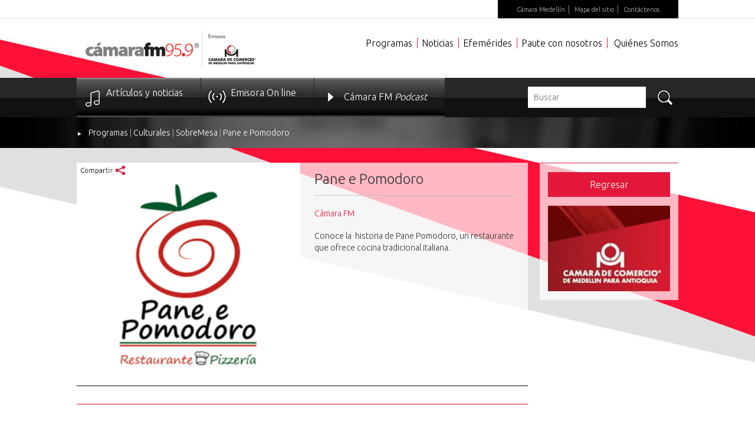

--- FILE ---
content_type: text/html; charset=utf-8
request_url: http://www.camarafm.com/programas/Culturales/SobreMesa/Pane-e-Pomodoro-
body_size: 9938
content:
<!DOCTYPE HTML PUBLIC "-//W3C//DTD HTML 4.0 Transitional//EN">
<html  lang="es-ES">
<head id="Head">
<!--*********************************************-->
<!-- DNN Platform - http://www.dnnsoftware.com   -->
<!-- Copyright (c) 2002-2014, by DNN Corporation -->
<!--*********************************************-->
<meta http-equiv="X-UA-Compatible" content="IE=edge" /><title>
	Pane e Pomodoro 
</title><meta id="MetaDescription" name="DESCRIPTION" content="Pane e Pomodoro " /><meta id="MetaKeywords" name="KEYWORDS" content="Cámara FM,DotNetNuke,DNN" /><meta id="MetaCopyright" name="COPYRIGHT" content="Copyright 2025 DNN Corp" /><meta id="MetaGenerator" name="GENERATOR" content="DotNetNuke " />
        <meta content="text/html; charset=UTF-8" http-equiv="Content-Type" />
        <meta content="text/javascript" http-equiv="Content-Script-Type" />
        <meta content="text/css" http-equiv="Content-Style-Type" />
        <meta name="RESOURCE-TYPE" content="DOCUMENT" />
        <meta name="REVISIT-AFTER" content="1 DAYS" />
        <meta name="RATING" content="GENERAL" />
    <link href="/DependencyHandler.axd/8641ca819747f6d438d7ea6410b5f8f9.38.css" type="text/css" rel="stylesheet"/><script src="/DependencyHandler.axd/43c1e9006ad16e07f4cf72299dfdc85a.38.js" type="text/javascript"></script>
    
    
    <!-- Google Tag Manager -->
<script>(function(w,d,s,l,i){w[l]=w[l]||[];w[l].push({'gtm.start':
new Date().getTime(),event:'gtm.js'});var f=d.getElementsByTagName(s)[0],
j=d.createElement(s),dl=l!='dataLayer'?'&l='+l:'';j.async=true;j.src=
'https://www.googletagmanager.com/gtm.js?id='+i+dl;f.parentNode.insertBefore(j,f);
})(window,document,'script','dataLayer','GTM-WS335T');</script>
<!-- End Google Tag Manager -->

<!-- Google Tag Manager (noscript) -->
<noscript><iframe src="https://www.googletagmanager.com/ns.html?id=GTM-WS335T"
height="0" width="0" style="display:none;visibility:hidden"></iframe></noscript>
<!-- End Google Tag Manager (noscript) -->
    
    
<link href="/ScriptsBusiness/kendo/2014.1.318/kendo.common.min.css" type="text/css" rel="stylesheet" /><link href="/ScriptsBusiness/kendo/2014.1.318/kendo.default.min.css" type="text/css" rel="stylesheet" /><link href="/ScriptsBusiness/audio/blue.monday/css/jplayer.blue.monday.min.css" type="text/css" rel="stylesheet" /><link rel='SHORTCUT ICON' href='/Portals/0/favicon.ico' type='image/x-icon' />     
        
			    <script type="text/javascript">
			      var _gaq = _gaq || [];
			      _gaq.push(['_setAccount', 'UA-21162499-1']);
			      _gaq.push(['_trackPageview']);
			 
			      (function() {
				    var ga = document.createElement('script'); ga.type = 'text/javascript'; ga.async = true;
				    ga.src = ('https:' == document.location.protocol ? 'https://' : 'http://') + 'stats.g.doubleclick.net/dc.js';
				    var s = document.getElementsByTagName('script')[0]; s.parentNode.insertBefore(ga, s);
			      })();
			    </script>
        
		  </head>
<body id="Body">
    
    <form method="post" action="/programas/Culturales/SobreMesa/Pane-e-Pomodoro-" id="Form" enctype="multipart/form-data">
<div class="aspNetHidden">
<input type="hidden" name="StylesheetManager_TSSM" id="StylesheetManager_TSSM" value="" />
<input type="hidden" name="ScriptManager_TSM" id="ScriptManager_TSM" value="" />
<input type="hidden" name="__EVENTTARGET" id="__EVENTTARGET" value="" />
<input type="hidden" name="__EVENTARGUMENT" id="__EVENTARGUMENT" value="" />
<input type="hidden" name="__VIEWSTATE" id="__VIEWSTATE" value="x6ZsvQ1qf+GdIDPi/ckZN8mPPZwXLENF+tiYSV5l8yviQbDZej2Kn24sjKHTFuTF3aJrGUmXOmkTWhQIV+pB6MLqx6M=" />
</div>

<script type="text/javascript">
//<![CDATA[
var theForm = document.forms['Form'];
if (!theForm) {
    theForm = document.Form;
}
function __doPostBack(eventTarget, eventArgument) {
    if (!theForm.onsubmit || (theForm.onsubmit() != false)) {
        theForm.__EVENTTARGET.value = eventTarget;
        theForm.__EVENTARGUMENT.value = eventArgument;
        theForm.submit();
    }
}
//]]>
</script>


<script src="/WebResource.axd?d=cLhBzHJvu2sh6_-vqeb8th0pu0e9QW7cw3zZF3ri4JLxav6hbdPLHgPb2fSWeqvfzf_yhtVJ9q-S_Us60&amp;t=638901593280000000" type="text/javascript"></script>


<script src="/ScriptsBusiness/Kendo/2014.1.318/kendo.web.min.js" type="text/javascript"></script>
<script src="/ScriptsBusiness/audio/jplayer/jquery.jplayer.min.js" type="text/javascript"></script>
<script src="/ScriptsBusiness/Arkix/arkix.js" type="text/javascript"></script>
<script type="text/javascript">
//<![CDATA[

                    function sbDoSearch621(searchTerms, portalFilterId, contentFilters) {
                        avt.sb.$("#dnn_ctr621_SearchInput_hdnSearchTerms").val(searchTerms);
                        avt.sb.$("#dnn_ctr621_SearchInput_hdnPortalFilterId").val(portalFilterId);
                        avt.sb.$("#dnn_ctr621_SearchInput_hdnContentFilters").val(typeof(contentFilters) == 'undefined' ? '' : contentFilters.join('.'));
                        __doPostBack("sb_DoSearch","621");
                }//]]>
</script>

<script src="/DesktopModules/SearchBoost/js/jquery-1.7.2.js" type="text/javascript"></script>
<script src="/DesktopModules/SearchBoost/js/jquery-ui-1.8.22.js" type="text/javascript"></script>
<script type="text/javascript">
//<![CDATA[
if (typeof(avt) == 'undefined') avt = {}; avt.sb = { $: avt_jQuery_1_7_2 };//]]>
</script>

<script src="/DesktopModules/SearchBoost/js/sb-client.js" type="text/javascript"></script>
<script type="text/javascript">
//<![CDATA[
avt.sb.$(document).ready(function() { avt.sb_initbox('dnn_ctr621_SearchInput_pnlInput', 8, '/DesktopModules/SearchBoost/Autocomplete.ashx?cmd=autocomplete&size=8'); });var __cultureInfo = {"name":"es-ES","numberFormat":{"CurrencyDecimalDigits":2,"CurrencyDecimalSeparator":",","IsReadOnly":false,"CurrencyGroupSizes":[3],"NumberGroupSizes":[3],"PercentGroupSizes":[3],"CurrencyGroupSeparator":".","CurrencySymbol":"€","NaNSymbol":"NaN","CurrencyNegativePattern":8,"NumberNegativePattern":1,"PercentPositivePattern":0,"PercentNegativePattern":0,"NegativeInfinitySymbol":"-∞","NegativeSign":"-","NumberDecimalDigits":2,"NumberDecimalSeparator":",","NumberGroupSeparator":".","CurrencyPositivePattern":3,"PositiveInfinitySymbol":"∞","PositiveSign":"+","PercentDecimalDigits":2,"PercentDecimalSeparator":",","PercentGroupSeparator":".","PercentSymbol":"%","PerMilleSymbol":"‰","NativeDigits":["0","1","2","3","4","5","6","7","8","9"],"DigitSubstitution":1},"dateTimeFormat":{"AMDesignator":"","Calendar":{"MinSupportedDateTime":"\/Date(-62135578800000)\/","MaxSupportedDateTime":"\/Date(253402300799999)\/","AlgorithmType":1,"CalendarType":1,"Eras":[1],"TwoDigitYearMax":2029,"IsReadOnly":false},"DateSeparator":"/","FirstDayOfWeek":1,"CalendarWeekRule":2,"FullDateTimePattern":"dddd, d\u0027 de \u0027MMMM\u0027 de \u0027yyyy H:mm:ss","LongDatePattern":"dddd, d\u0027 de \u0027MMMM\u0027 de \u0027yyyy","LongTimePattern":"H:mm:ss","MonthDayPattern":"d \u0027de\u0027 MMMM","PMDesignator":"","RFC1123Pattern":"ddd, dd MMM yyyy HH\u0027:\u0027mm\u0027:\u0027ss \u0027GMT\u0027","ShortDatePattern":"dd/MM/yyyy","ShortTimePattern":"H:mm","SortableDateTimePattern":"yyyy\u0027-\u0027MM\u0027-\u0027dd\u0027T\u0027HH\u0027:\u0027mm\u0027:\u0027ss","TimeSeparator":":","UniversalSortableDateTimePattern":"yyyy\u0027-\u0027MM\u0027-\u0027dd HH\u0027:\u0027mm\u0027:\u0027ss\u0027Z\u0027","YearMonthPattern":"MMMM\u0027 de \u0027yyyy","AbbreviatedDayNames":["do.","lu.","ma.","mi.","ju.","vi.","sá."],"ShortestDayNames":["D","L","M","X","J","V","S"],"DayNames":["domingo","lunes","martes","miércoles","jueves","viernes","sábado"],"AbbreviatedMonthNames":["ene.","feb.","mar.","abr.","may.","jun.","jul.","ago.","sep.","oct.","nov.","dic.",""],"MonthNames":["enero","febrero","marzo","abril","mayo","junio","julio","agosto","septiembre","octubre","noviembre","diciembre",""],"IsReadOnly":false,"NativeCalendarName":"calendario gregoriano","AbbreviatedMonthGenitiveNames":["ene.","feb.","mar.","abr.","may.","jun.","jul.","ago.","sep.","oct.","nov.","dic.",""],"MonthGenitiveNames":["enero","febrero","marzo","abril","mayo","junio","julio","agosto","septiembre","octubre","noviembre","diciembre",""]},"eras":[1,"d. C.",null,0]};//]]>
</script>

<script src="/Telerik.Web.UI.WebResource.axd?_TSM_HiddenField_=ScriptManager_TSM&amp;compress=1&amp;_TSM_CombinedScripts_=%3b%3bSystem.Web.Extensions%2c+Version%3d4.0.0.0%2c+Culture%3dneutral%2c+PublicKeyToken%3d31bf3856ad364e35%3aes-ES%3a64455737-15dd-482f-b336-7074c5c53f91%3aea597d4b%3ab25378d2" type="text/javascript"></script>
<div class="aspNetHidden">

	<input type="hidden" name="__VIEWSTATEGENERATOR" id="__VIEWSTATEGENERATOR" value="CA0B0334" />
	<input type="hidden" name="__VIEWSTATEENCRYPTED" id="__VIEWSTATEENCRYPTED" value="" />
	<input type="hidden" name="__EVENTVALIDATION" id="__EVENTVALIDATION" value="XbKoQ15rSo7CUP0I+8UIzXgkY1eT8lOG7nhxYbvaplYbfNsBIgSMLhRtd3FnL2L3aQYqioP4M9i56cGWgzalHVPz3Nw7viyolxgvUxX84YvHJgpbKRCfzj5C00g96Dat2Vm+LXwhtRe+xFYp5mQVQSrmbfWnu1pUKmJHAwZ63L1PSF7jBl/5C0/O8SRTzpmsaPvKkP+WTJ2L12+t" />
</div><script src="/DependencyHandler.axd/6b49f4eaf62eab9ec5ccaea1ce19c740.38.js" type="text/javascript"></script><script type="text/javascript">
//<![CDATA[
Sys.WebForms.PageRequestManager._initialize('ScriptManager', 'Form', ['tdnn$ctr621$SearchInput$uppnl','dnn_ctr621_SearchInput_uppnl'], [], [], 90, '');
//]]>
</script>

        
        
        

<head>
	<meta name = "viewport" content = "initial-scale = 1.0, maximum-scale = 1.0, user-scalable = no, width = device-width">
    <meta name="format-detection" content="telephone=no">
    
    <link href="/Portals/0/css/bootstrap.css" rel="stylesheet" type="text/css">
    <link href="/Portals/0/css/main.css" rel="stylesheet" type="text/css">
    <link href="/Portals/0/css/jquery.jscrollpane.css" rel="stylesheet" type="text/css">
<script>
  (function(i,s,o,g,r,a,m){i['GoogleAnalyticsObject']=r;i[r]=i[r]||function(){
  (i[r].q=i[r].q||[]).push(arguments)},i[r].l=1*new Date();a=s.createElement(o),
  m=s.getElementsByTagName(o)[0];a.async=1;a.src=g;m.parentNode.insertBefore(a,m)
  })(window,document,'script','//www.google-analytics.com/analytics.js','ga');

  ga('create', 'UA-21162499-1', 'auto');
  ga('send', 'pageview');

</script>
</head>

<body class="programs">
	<!-- Inicia Script Facebook -->
	<div id="fb-root"></div>
	<script>
		(function(d, s, id) {
		  var js, fjs = d.getElementsByTagName(s)[0];
		  if (d.getElementById(id)) return;
		  js = d.createElement(s); js.id = id;
		  js.src = "//connect.facebook.net/es_LA/sdk.js#xfbml=1&appId=199733620096711&version=v2.0";
		  fjs.parentNode.insertBefore(js, fjs);
		}(document, 'script', 'facebook-jssdk'));
    </script>
    <!-- Termina Script Facebook -->
	
    <main class="group" role="main">
    	<div class="header">
        	<div class="topNav">
            	<div class="wrapper">
                	<div class="container-fluid">
                        <div class="row cf">
                        	<div id="dnn_HeaderTopNav" class="topNavContainer"><div class="DnnModule DnnModule-DNN_HTML DnnModule-415"><a name="415"></a><div id="dnn_ctr415_ContentPane"><!-- Start_Module_415 --><div id="dnn_ctr415_ModuleContent" class="DNNModuleContent ModDNNHTMLC">
	<div id="dnn_ctr415_HtmlModule_lblContent" class="Normal">
	<nav>
<ul class="cf">
    <li><a href="http://www.camaramedellin.com.co" target="_blank">C&aacute;mara Medell&iacute;n</a></li>
    <li><a href="/mapa-del-sitio">Mapa del sitio</a></li>
    <li><a href="/Contacto">Cont&aacute;ctenos</a></li>
</ul>
</nav>
</div>

</div><!-- End_Module_415 --></div>
</div></div>
                        </div>
                    </div>
                </div>
            </div>
            <div class="bottomHeader">
            	<div class="wrapper">
                    <div class="container-fluid">
                        <header role="banner">
                            <div class="row cf">
                            	<div class="logo col-sm-3">
                                	<a href="/default.aspx"><img src="/Portals/0/img/main/img-logo-camarafm.png" alt="CámaraFM 95.9" title="CámaraFM 95.9"></a>
                                </div>
                                <div class="col-xs-2 col-xs-offset-10 visible-xs">
                                	<a href="javascript:void(0)" class="buttonMobileNav">≡</a>
                                </div>
                                <div id="dnn_HeaderPpalNav" class="ppalNav"><!-- DDRmenu v02.00.01 - ULTokens template --><ul>
	
	<li class="toplevel first">
		
			<a href="http://www.camarafm.com/programas">Programas</a>
		
	</li>

	<li class="toplevel">
		
			<a href="http://www.camarafm.com/ultimas-noticias">Noticias</a>
		
	</li>

	<li class="toplevel">
		
			<a href="http://www.camarafm.com/un-dia-como-hoy-efemerides">Efem&#233;rides</a>
		
	</li>

	<li class="toplevel">
		
			<a href="http://www.camarafm.com/paute-con-nosotros">Paute con nosotros</a>
		
	</li>

	<li class="toplevel last">
		
			<a href="http://www.camarafm.com/quienes-somos/historia">Qui&#233;nes Somos</a>
		
	</li>

</ul>




</div>
                            </div>
                        </header>
                    </div>
                </div>
            </div>
            <div class="transNav">
            	<div class="wrapper">
                	<div class="container-fluid">
                    	<div class="row cf">
                        	<div id="dnn_HeaderTransNav" class="navContainer col-sm-9"><div class="DnnModule DnnModule-DNN_HTML DnnModule-417"><a name="417"></a><div id="dnn_ctr417_ContentPane"><!-- Start_Module_417 --><div id="dnn_ctr417_ModuleContent" class="DNNModuleContent ModDNNHTMLC">
	<div id="dnn_ctr417_HtmlModule_lblContent" class="Normal">
	<nav>
<ul>
    <li> <a href="https://www.camarafm.com/ultimas-noticias">Art&iacute;culos y noticias</a></li>
    <li> <a href="https://online.camarafm.com.co/" class="Emisora On line" target="_blank">Emisora On line</a> </li>
    <li> <a href="https://www.spreaker.com/user/camara-fm--18357626" class="Cámara FM Podcast" target="_blank">C&aacute;mara FM <em>Podcast</em></a> </li>
</ul>
</nav>
</div>

</div><!-- End_Module_417 --></div>
</div></div>
                            <div id="dnn_HeaderSearch" class="search col-sm-3"><div class="DnnModule DnnModule-avtSearchBoostInput DnnModule-621"><a name="621"></a><div id="dnn_ctr621_ContentPane"><!-- Start_Module_621 --><div id="dnn_ctr621_ModuleContent" class="DNNModuleContent ModavtSearchBoostInputC">
	<div id="dnn_ctr621_SearchInput_uppnl">
		
<div id="dnn_ctr621_SearchInput_pnlInput"><div class="sbInp sbInp_Default"><input type="text" onfocus="sbInp_clearPlaceholder(this);" onblur="sbInp_syncPlaceholder(this)" class="searchBox searchBoxEmpty" value="Buscar" /><a href="javascript: ;" class="searchBtn" onclick="var p = avt.sb.$(this).parents(&quot;.sbInp:first&quot;); if (p.find(&quot;.searchBox&quot;).hasClass(&quot;searchBoxEmpty&quot;)) return false;var filters=[]; p.find(&quot;.sbcontent-filter&quot;).each(function() { filters.push(avt.sb.$(this).val()); });sbDoSearch621(p.find(&quot;.searchBox&quot;).val(), p.find(&quot;.portalFilter&quot;).val(), filters);"></a></div><script type="text/javascript">
            
            avt.sb.$(document).ready(function() {
                avt.sb.$(".sbInp_Default .searchBox").change(function() {
                    sbInp_syncPlaceholder(this);
                }).change();
            });
        
        </script></div>



 
	</div>

<input name="dnn$ctr621$SearchInput$hdnSearchTerms" type="text" value="Buscar" id="dnn_ctr621_SearchInput_hdnSearchTerms" style="display: none;" />
<input name="dnn$ctr621$SearchInput$hdnPortalFilterId" type="text" id="dnn_ctr621_SearchInput_hdnPortalFilterId" style="display: none;" />
<input name="dnn$ctr621$SearchInput$hdnContentFilters" type="text" id="dnn_ctr621_SearchInput_hdnContentFilters" style="display: none;" />

<div>
<script>
    // some common functions
    function sbInp_clearPlaceholder(sbox) {
        sbox = avt.sb.$(sbox);
        if (sbox.hasClass('searchBoxEmpty')) {
            sbox.removeClass('searchBoxEmpty').val('');
        }
    }
    function sbInp_syncPlaceholder(sbox) {
        sbox = avt.sb.$(sbox);
        sbox.removeClass('searchBoxEmpty');
        var emptyText = 'Buscar';
        if (avt.sb.$.trim(sbox.val()).length == 0 || avt.sb.$.trim(sbox.val()) == emptyText) {
            sbox.addClass('searchBoxEmpty').val(emptyText);
        }
    }
</script>
</div>



</div><!-- End_Module_621 --></div>
</div></div>
                        </div>
                    </div>
                </div>
            </div>            
        </div>
        <div id="breadcrum" class="breadcrum">
            <div class="wrapper">
                <div class="container-fluid">
                    <div class="row cf">            	
                        <a href="/" class="breadArrow">►</a>  <span id="dnn_dnnBREADCRUMB_lblBreadCrumb"><a href="http://www.camarafm.com/programas" class="SkinObject">Programas</a> | <a href="http://www.camarafm.com/programas/Culturales" class="SkinObject">Culturales</a> | <a href="http://www.camarafm.com/programas/Culturales/SobreMesa" class="SkinObject">SobreMesa</a> | <a href="http://www.camarafm.com/programas/Culturales/SobreMesa/Pane-e-Pomodoro-" class="SkinObject">Pane e Pomodoro </a></span>

                    </div>
                </div>
            </div>
        </div>        
        <div class="content">
        	<div class="wrapper">
            	<div class="container-fluid">                	
                    <div class="row cf">
                        <div id="dnn_contentCenter"><div class="DnnModule DnnModule-FMDetalleProgramas DnnModule-651"><a name="651"></a>
<div class="DNNContainer_Title_h2 SpacingBottom">
    <h2><span id="dnn_ctr651_dnnTITLE_titleLabel" class="TitleH2">Detalle Programas</span>


</h2>
    <div id="dnn_ctr651_ContentPane"><!-- Start_Module_651 --><div id="dnn_ctr651_ModuleContent" class="DNNModuleContent ModFMDetalleProgramasC">
	
<script src="/ScriptsBusiness/arkix/DetallePrograma.js"></script>


<script type="text/x-kendo-template" id="DetalleProgramaTemplate">
        <div class="imagen">
            <img id="imgDetalleProg" src="#= RutaImagen#" alt="#: Nombre #"  />
        </div>
        <h1 id="titDetalleProg">#:Nombre#</h1>
        <p id="AutorDetalleProg">#:Autor#</p>
        <p id="entDetallePrg">#=Entradilla#</p>
        <div class="social-content call-social-option">
        <input class="clSocialSharePrograma" id="iSocialSharePrograma#:IdPrograma#" type="image" src="/Icons/shared.png" height="16" width="16" onclick="arkix.util.nSocialShare('FMSocialArea#:IdPrograma#', '#:Nombre#', arkix.appconst.UriBase+'/Nuestros-Programas/programa?idprograma=#:IdPrograma#', 'iSocialSharePrograma#:IdPrograma#', '|~|',0,1,'#= RutaImagen#','#:EntradillaCompartir#'); return false;">
        <div class="socialAreaContent" id="FMSocialArea#:IdPrograma#"></div>
    </div>
</script>
<script type="text/x-kendo-template" id="templatePodcast">
<div class="podcast">
    <div>
        <h3>#:NombreAudio#</h3>
    </div>
    <div class="entradilla">#=Entradilla#</div>
    <div class="audio-camara-content">
        <div id="jquery_jplayer_#:IdAudio#" class="jp-jplayer audio-camara" data-idaudio="#:IdAudio#" data-title="#:NombreAudio#" data-file="#:RutaAudio#" data-seccion="1"></div>
        <div id="jp_container_#:IdAudio#" class="jp-audio" role="application" aria-label="media player">
            <div class="jp-type-single">
                <div class="jp-gui jp-interface">
                    <div class="jp-controls">
                        <button class="jp-play" role="button" tabindex="0">play</button>
                        <button class="jp-stop" role="button" tabindex="0">stop</button>
                    </div>
                    <div class="jp-progress">
                        <div class="jp-seek-bar">
                            <div class="jp-play-bar"></div>
                        </div>
                    </div>
                    <div class="jp-volume-controls">
                        <button class="jp-mute" role="button" tabindex="0">mute</button>
                        <button class="jp-volume-max" role="button" tabindex="0">max volume</button>
                        <div class="jp-volume-bar">
                            <div class="jp-volume-bar-value"></div>
                        </div>
                    </div>
                    <div class="jp-time-holder">
                        <div class="jp-current-time" role="timer" aria-label="time">&nbsp;</div>
                        <div class="jp-duration" role="timer" aria-label="duration">&nbsp;</div>
                        <div class="jp-toggles">
                            <button class="jp-repeat" role="button" tabindex="0">repeat</button>
                        </div>
                    </div>
                </div>
                <div class="jp-details">
                    <div class="jp-title" aria-label="title">&nbsp;</div>
                </div>
                <div class="jp-no-solution">
                    <span>Error</span>
                    No se puede reproducir el audio en este dispositivo.
                </div>
            </div>
        </div>
        <div class="Reproduciones">
            <div class="numReproducciones" id='numReproducciones_#:IdAudio#'>0 Reproduciones </div>
        </div>         
        <input class="clSocialShareAudio call-social-option" id="iSocialShareAudio#:IdPodCast#" type="image" src="/Icons/shared.png" height="16" width="16" onclick="arkix.util.nSocialShare('FMSocialAreaP#:IdPodCast#', '#:NombreAudio#', '/ProgramListDetail', 'iSocialShareAudio#:IdPodCast#', '|~|',#:IdAudio#,1,'#=RutaImagen#'); return false;">
        <div class="socialAreaContent" id="FMSocialAreaP#:IdPodCast#"></div>
    </div>
</div>
<hr>
</script>
<div id="DetallePrograma">
    <div class="Area1">
        <div class="contenidoArea1"></div>
        <div id="ContainerDetailList">
            <div id="listDetailPodCast"></div>
        </div>
    </div>
    <div class="Area2" id="dArea2">
        <div class="areaInformacion">
        </div>
        <div class="areaBotonRegresar">
            <input type="button" id="btCerrarDetalle" value="Regresar" />
        </div>
        <div class="areaImagen">
            <img id="program#:IdPrograma#" src="/Icons/imagerAreaInf.jpg" />
        </div>
    </div>
</div>
<input type="hidden" id="MostrarRedesSociales" class="MostrarRedesSociales-Value" value='1' />
</div><!-- End_Module_651 --></div>
	<div class="clear"></div>
</div>
</div></div>
                    </div>
                    <div class="row cf">
                    	<div id="dnn_comments" class="comments"><div class="DnnModule DnnModule-MutantTechnologiesFacebookCommentsmodule DnnModule-650"><a name="650"></a>
<div class="DNNContainer_Title_h2 SpacingBottom">
    <h2><span id="dnn_ctr650_dnnTITLE_titleLabel" class="TitleH2">Comentarios</span>


</h2>
    <div id="dnn_ctr650_ContentPane"><!-- Start_Module_650 --><div id="dnn_ctr650_ModuleContent" class="DNNModuleContent ModMutantTechnologiesFacebookCommentsmoduleC">
	
<script>
  $(document).ready(function(){
  		$('#fbComments').attr('href', location.href)
  });
</script>
<div id="fb-root">
</div>
<script src="http://connect.facebook.net/en_US/all.js#xfbml=1"></script>
<fb:comments id="fbComments" href='example.com' num_posts='5' width='100%' height='700px;' colorscheme='light'></fb:comments>



</div><!-- End_Module_650 --></div>
	<div class="clear"></div>
</div>
</div></div>
                    </div>
                </div>
            </div>
        </div>
        <div class="logosFooter">
        	<div class="wrapper">
            	<div class="container-fluid">
                	<div class="row">
                    	<div id="dnn_FooterLogo1" class="col-sm-4 center-block"><div class="DnnModule DnnModule-DNN_HTML DnnModule-685"><a name="685"></a><div id="dnn_ctr685_ContentPane"><!-- Start_Module_685 --><div id="dnn_ctr685_ModuleContent" class="DNNModuleContent ModDNNHTMLC">
	<div id="dnn_ctr685_HtmlModule_lblContent" class="Normal">
	<a href="https://online.camarafm.com.co/" target="_blank"><img class="img-responsive" src="/portals/0/Images/Botones/BannerOnlineCamaraFM.jpg" alt="Escucha Cámara FM Online" title="Escucha Cámara FM Online" /></a>
</div>

</div><!-- End_Module_685 --></div>
</div><div class="DnnModule DnnModule-DNN_HTML DnnModule-687"><a name="687"></a><div id="dnn_ctr687_ContentPane"><!-- Start_Module_687 --><div id="dnn_ctr687_ModuleContent" class="DNNModuleContent ModDNNHTMLC">
	<div id="dnn_ctr687_HtmlModule_lblContent" class="Normal">
	<a href="https://www.facebook.com/959CamaraFM/" target="_blank"><img class="img-responsive" src="/portals/0/Images/Botones/Boton1.jpg" alt="Facebook Cámara FM" title="Facebook Cámara FM" /></a>
<audio autoplay="autoplay"><source src="http://959Camarafm.serverroom.net/;stream.nsv" type="audio/mp3"></source>Your browser does not support the audio element.</audio>
</div>

</div><!-- End_Module_687 --></div>
</div></div>
                        <div id="dnn_FooterLogo2" class="col-sm-4 center-block"><div class="DnnModule DnnModule-DNN_HTML DnnModule-686"><a name="686"></a><div id="dnn_ctr686_ContentPane"><!-- Start_Module_686 --><div id="dnn_ctr686_ModuleContent" class="DNNModuleContent ModDNNHTMLC">
	<div id="dnn_ctr686_HtmlModule_lblContent" class="Normal">
	<a href="https://www.instagram.com/camarafm/" target="_blank"><img class="img-responsive" src="/portals/0/Images/Botones/boton2.jpg" alt="Síguenos en Instagram" title="Síguenos en Instagram" /></a><br />
</div>

</div><!-- End_Module_686 --></div>
</div><div class="DnnModule DnnModule-DNN_HTML DnnModule-688"><a name="688"></a><div id="dnn_ctr688_ContentPane"><!-- Start_Module_688 --><div id="dnn_ctr688_ModuleContent" class="DNNModuleContent ModDNNHTMLC">
	<div id="dnn_ctr688_HtmlModule_lblContent" class="Normal">
	<a href="https://x.com/camarafm" target="_blank"><img alt="X Cámara FM" src="/portals/0/Images/Botones/boton3.jpg" /></a>
</div>

</div><!-- End_Module_688 --></div>
</div></div>
                        <div id="dnn_FooterLogo3" class="col-sm-4 center-block DNNEmptyPane"></div>
                    </div>
                </div>
            </div>
        </div>
        <div class="footer">
        	<div class="wrapper">
            	<div class="container-fluid">
                	<div class="row">
                    	<div class="col-sm-12">
                        	<p>Cámara de Comercio de Medellín para Antioquia. 2014. Todos los derechos reservados.Condiciones de uso del portal</p>
                        </div>
                    </div>
               	</div>
            </div>
        </div>
    </main>


	<div id="dnn_contentPane" class="DNNEmptyPane"></div>
    
    <script type="text/javascript" src="/Portals/0/js/jquery.mousewheel.js"></script>
    <script type="text/javascript" src="/Portals/0/js/jquery.jscrollpane.min.js"></script>
	<script type="text/javascript" src="/Portals/0/js/main.js"></script>
    
</body>

        <input name="ScrollTop" type="hidden" id="ScrollTop" />
        <input name="__dnnVariable" type="hidden" id="__dnnVariable" autocomplete="off" />
        
    
<script type="text/javascript" src="/Resources/Shared/scripts/initWidgets.js" ></script></form>
    
    
</body>
</html>

--- FILE ---
content_type: text/css
request_url: http://www.camarafm.com/ScriptsBusiness/kendo/2014.1.318/kendo.default.min.css
body_size: 7926
content:
/*
* Kendo UI Web v2014.1.318 (http://kendoui.com)
* Copyright 2014 Telerik AD. All rights reserved.
*
* Kendo UI Web commercial licenses may be obtained at
* http://www.telerik.com/purchase/license-agreement/kendo-ui-web
* If you do not own a commercial license, this file shall be governed by the
* GNU General Public License (GPL) version 3.
* For GPL requirements, please review: http://www.gnu.org/copyleft/gpl.html
*/
.k-in,.k-item,.k-window-action{border-color:transparent}.k-block,.k-widget{background-color:#fff}.k-block,.k-widget,.k-input,.k-textbox,.k-group,.k-content,.k-header,.k-editable-area,.k-separator,.k-colorpicker .k-i-arrow-s,.k-textbox>input,.k-autocomplete,.k-dropdown-wrap,.k-toolbar,.k-group-footer td,.k-grid-footer,.k-footer-template td,.k-state-default,.k-state-default .k-select,.k-state-disabled,.k-grid-header,.k-grid-header-wrap,.k-grid-header-locked,.k-grid-footer-locked,.k-grid-content-locked,.k-grid td,.k-grid td.k-state-selected,.k-grid-footer-wrap,.k-pager-wrap,.k-pager-wrap .k-link,.k-pager-refresh,.k-grouping-header,.k-grouping-header .k-group-indicator,.k-panelbar>.k-item>.k-link,.k-panel>.k-item>.k-link,.k-panelbar .k-panel,.k-panelbar .k-content,.k-calendar th,.k-slider-track,.k-splitbar,.k-dropzone-active,.k-tiles,.k-toolbar,.k-tooltip,.k-button-group .k-tool,.k-upload-files{border-color:#c5c5c5}.k-group,.k-toolbar,.k-grouping-header,.k-pager-wrap,.k-group-footer td,.k-grid-footer,.k-footer-template td,.k-widget .k-status,.k-calendar th,.k-dropzone-hovered,.k-widget.k-popup{background-color:#ebebeb}.k-grouping-row td,td.k-group-cell,.k-resize-handle-inner{background-color:#e3e3e3}.k-list-container{border-color:#c5c5c5;background-color:#e9e9e9}.k-content,.k-editable-area,.k-panelbar>li.k-item,.k-panel>li.k-item,.k-tiles{background-color:#fff}.k-alt,.k-separator{background-color:#f5f5f5}.k-textbox,.k-autocomplete.k-header,.k-dropdown-wrap.k-state-active,.k-picker-wrap.k-state-active,.k-numeric-wrap.k-state-active{border-color:#c5c5c5;background-color:#e9e9e9}.k-textbox>input,.k-autocomplete .k-input,.k-dropdown-wrap .k-input,.k-autocomplete.k-state-focused .k-input,.k-dropdown-wrap.k-state-focused .k-input,.k-picker-wrap.k-state-focused .k-input,.k-numeric-wrap.k-state-focused .k-input{border-color:#c5c5c5}input.k-textbox,textarea.k-textbox,input.k-textbox:hover,textarea.k-textbox:hover,.k-textbox>input{background:0}.k-input,input.k-textbox,textarea.k-textbox,input.k-textbox:hover,textarea.k-textbox:hover,.k-textbox>input,.k-multiselect-wrap{background-color:#fff;color:#2e2e2e}.k-input[readonly]{background-color:#fff;color:#2e2e2e}.k-block,.k-widget,.k-popup,.k-content,.k-dropdown .k-input{color:#2e2e2e}.k-block{color:#2e2e2e}.k-link:link,.k-link:visited,.k-nav-current.k-state-hover .k-link{color:#2e2e2e}.k-tabstrip-items .k-link,.k-panelbar>li>.k-link{color:#2e2e2e}.k-header{color:#2e2e2e}.k-header,.k-grid-header,.k-toolbar,.k-dropdown-wrap,.k-picker-wrap,.k-numeric-wrap,.k-grouping-header,.k-pager-wrap,.k-textbox,.k-button,.k-progressbar,.k-draghandle,.k-autocomplete,.k-state-highlight,.k-tabstrip-items .k-item,.km-pane-wrapper>.km-pane>.km-view>.km-content{background-image:url('textures/highlight.png');background-image:none,-webkit-linear-gradient(top,rgba(255,255,255,.6) 0,rgba(255,255,255,.0) 100%);background-image:none,-moz-linear-gradient(top,rgba(255,255,255,.6) 0,rgba(255,255,255,.0) 100%);background-image:none,-o-linear-gradient(top,rgba(255,255,255,.6) 0,rgba(255,255,255,.0) 100%);background-image:none,linear-gradient(to bottom,rgba(255,255,255,.6) 0,rgba(255,255,255,.0) 100%);background-position:50% 50%;background-color:#e3e3e3}.k-widget.k-tooltip{background-image:url('textures/highlight.png')}.k-block,.k-header,.k-grid-header,.k-toolbar,.k-grouping-header,.k-pager-wrap,.k-button,.k-draghandle,html .km-pane-wrapper .k-header{background-color:#e3e3e3}.k-icon:hover,.k-state-hover .k-icon,.k-state-selected .k-icon,.k-state-focused .k-icon,.k-column-menu .k-state-hover .k-sprite,.k-column-menu .k-state-active .k-sprite{opacity:1}.k-icon,.k-state-disabled .k-icon,.k-column-menu .k-sprite{opacity:.8}.k-mobile-list .k-check:checked,.k-mobile-list .k-edit-field [type=checkbox]:checked,.k-mobile-list .k-edit-field [type=radio]:checked{opacity:.8}.k-tool{border-color:transparent}.k-icon,.k-tool-icon,.k-grouping-dropclue,.k-drop-hint,.k-column-menu .k-sprite,.k-grid-mobile .k-resize-handle-inner:before,.k-grid-mobile .k-resize-handle-inner:after{background-image:url('Default/sprite.png');border-color:transparent}.k-mobile-list .k-check:checked,.k-mobile-list .k-edit-field [type=checkbox]:checked,.k-mobile-list .k-edit-field [type=radio]:checked{background-image:url('Default/sprite.png');border-color:transparent}.k-loading,.k-state-hover .k-loading{background-image:url('Default/loading.gif');background-position:50% 50%}.k-loading-image{background-image:url('Default/loading-image.gif')}.k-loading-color{background-color:#fff}.k-button{color:#2e2e2e;border-color:#c5c5c5;background-color:#e3e3e3}.k-button:focus,.k-button.k-state-focused{border-color:#c5c5c5}.k-button:hover{color:#2e2e2e;border-color:#bcb4b0;background-color:#bcb4b0}.k-button:active{color:#fff;background-color:#f35800;border-color:#f35800}.k-button.k-state-disabled,.k-state-disabled .k-button,.k-state-disabled .k-button:hover,.k-button.k-state-disabled:hover,.k-state-disabled .k-button:active,.k-button.k-state-disabled:active{color:#9f9e9e;border-color:#c5c5c5;background-color:#e3e3e3;background-image:url('textures/highlight.png');background-image:none,-webkit-linear-gradient(top,rgba(255,255,255,.6) 0,rgba(255,255,255,.0) 100%);background-image:none,-moz-linear-gradient(top,rgba(255,255,255,.6) 0,rgba(255,255,255,.0) 100%);background-image:none,-o-linear-gradient(top,rgba(255,255,255,.6) 0,rgba(255,255,255,.0) 100%);background-image:none,linear-gradient(to bottom,rgba(255,255,255,.6) 0,rgba(255,255,255,.0) 100%)}.k-button:focus:not(.k-state-disabled):not([disabled]){-webkit-box-shadow:inset 0 0 5px 1px #bcb4b0;box-shadow:inset 0 0 5px 1px #bcb4b0}.k-button:focus:active:not(.k-state-disabled):not([disabled]){-webkit-box-shadow:inset 0 0 3px 4px #df5100;box-shadow:inset 0 0 3px 4px #df5100}.k-draghandle{border-color:#c5c5c5;background-color:#fff;-webkit-box-shadow:none;box-shadow:none}.k-draghandle:hover{border-color:#bcb4b0;background-color:#bcb4b0;-webkit-box-shadow:none;box-shadow:none}.k-scheduler{color:#2e2e2e;background-color:#fff}.k-scheduler-layout{color:#2e2e2e}.k-scheduler-datecolumn,.k-scheduler-groupcolumn{background-color:#fff;color:#2e2e2e}.k-scheduler-times tr,.k-scheduler-times th,.k-scheduler-table td,.k-scheduler-header th,.k-scheduler-header-wrap,.k-scheduler-times{border-color:#c5c5c5}.k-nonwork-hour{background-color:#f2f2f2}.k-scheduler-table .k-today,.k-today>.k-scheduler-datecolumn,.k-today>.k-scheduler-groupcolumn{background-color:#f8f8f8}.k-scheduler-now-arrow{border-left-color:#e20000}.k-scheduler-now-line{background-color:#e20000}.k-event{border-color:#ffdac1;background:#ffdac1 0 -257px url('textures/highlight.png') repeat-x;color:#2e2e2e}.k-event-inverse{color:#fff}.k-event.k-state-selected{background-position:0 0}.k-ie7 .k-event .k-resize-handle,.k-event .k-resize-handle:after{background-color:#bababa}.k-scheduler-marquee:before,.k-scheduler-marquee:after{border-color:#f35800}.k-panelbar .k-content,.k-panelbar .k-panel,.k-panelbar .k-item{background-color:#fff;color:#2e2e2e;border-color:#c5c5c5}.k-panelbar>li>.k-link{color:#2e2e2e}.k-panelbar>.k-item>.k-link{border-color:#c5c5c5}.k-panel>li.k-item{background-color:#fff}.k-state-active,.k-state-active:hover,.k-active-filter,.k-tabstrip .k-state-active{background-color:#fff;border-color:#f35800;color:#2e2e2e}.k-menu .k-state-hover>.k-state-active{background-color:transparent}.k-state-highlight{background:#fff;color:#2e2e2e}.k-state-focused,.k-grouping-row .k-state-focused{border-color:#bcb4b0}.k-calendar .k-link{color:#2e2e2e}.k-calendar .k-footer{padding:0}.k-calendar .k-footer .k-nav-today{display:inline-block;width:100%;height:100%;padding:.5em 0;color:#2e2e2e;text-decoration:none;background-color:#fff}.k-calendar .k-footer .k-nav-today:hover,.k-calendar .k-footer .k-nav-today.k-state-hover{background-color:#fff;text-decoration:underline}.k-calendar .k-footer .k-nav-today:active{background-color:#fff}.k-calendar .k-link.k-nav-fast{color:#2e2e2e}.k-calendar .k-nav-fast.k-state-hover{text-decoration:none;background-color:#bcb4b0;color:#2e2e2e}.k-calendar .k-link.k-state-hover,.k-window-titlebar .k-link{border-radius:4px}.k-calendar .k-footer .k-link{border-radius:0}.k-calendar th{background-color:#ebebeb}.k-calendar-container.k-group{border-color:#c5c5c5}.k-state-selected,.k-state-selected:link,.k-state-selected:visited,.k-list>.k-state-selected,.k-list>.k-state-highlight,.k-panel>.k-state-selected,.k-ghost-splitbar-vertical,.k-ghost-splitbar-horizontal,.k-draghandle.k-state-selected:hover,.k-scheduler .k-scheduler-toolbar .k-state-selected,.k-scheduler .k-today.k-state-selected,.k-marquee-color{color:#fff;background-color:#f35800;border-color:#f35800}.k-marquee-text{color:#fff}.k-state-focused,.k-list>.k-state-focused,.k-listview>.k-state-focused,.k-grid-header th.k-state-focused,td.k-state-focused,.k-button.k-state-focused{-webkit-box-shadow:inset 0 0 5px 1px #bcb4b0;box-shadow:inset 0 0 5px 1px #bcb4b0}.k-state-focused.k-state-selected,.k-list>.k-state-focused.k-state-selected,.k-listview>.k-state-focused.k-state-selected,td.k-state-focused.k-state-selected{-webkit-box-shadow:inset 0 0 3px 4px #df5100;box-shadow:inset 0 0 3px 4px #df5100}.k-ie8 .k-panelbar span.k-state-focused,.k-ie8 .k-menu li.k-state-focused,.k-ie8 .k-listview>.k-state-focused,.k-ie8 .k-grid-header th.k-state-focused,.k-ie8 td.k-state-focused,.k-ie8 .k-tool.k-state-hover,.k-ie8 .k-button:focus,.k-ie8 .k-button.k-state-focused,.k-ie7 .k-panelbar span.k-state-focused,.k-ie7 .k-menu li.k-state-focused,.k-ie7 .k-listview>.k-state-focused,.k-ie7 .k-grid-header th.k-state-focused,.k-ie7 td.k-state-focused,.k-ie7 .k-tool.k-state-hover,.k-ie7 .k-button:focus,.k-ie7 .k-button.k-state-focused{background-color:#bcb4b0}.k-list>.k-state-selected.k-state-focused{-webkit-box-shadow:none;box-shadow:none}.k-state-selected>.k-link,.k-panelbar>li>.k-state-selected,.k-panelbar>li.k-state-default>.k-link.k-state-selected{color:#fff}.k-state-selected,.k-button:active,.k-draghandle.k-state-selected:hover{background-image:url('textures/highlight.png');background-image:none,-webkit-linear-gradient(top,rgba(255,255,255,.2) 0,rgba(255,255,255,.0) 100%);background-image:none,-moz-linear-gradient(top,rgba(255,255,255,.2) 0,rgba(255,255,255,.0) 100%);background-image:none,-o-linear-gradient(top,rgba(255,255,255,.2) 0,rgba(255,255,255,.0) 100%);background-image:none,linear-gradient(to bottom,rgba(255,255,255,.2) 0,rgba(255,255,255,.0) 100%)}.k-button:active,.k-draghandle.k-state-selected:hover{background-position:50% 50%}.k-state-hover,.k-state-hover:hover,.k-splitbar-horizontal-hover:hover,.k-splitbar-vertical-hover:hover,.k-list>.k-state-hover,.k-scheduler .k-scheduler-toolbar ul li.k-state-hover,.k-pager-wrap .k-link:hover,.k-dropdown .k-state-focused,.k-imagebrowser-dropzone,.k-mobile-list .k-item>.k-link:active,.k-mobile-list .k-item>.k-label:active,.k-mobile-list .k-edit-label.k-check:active,.k-mobile-list .k-scheduler-timezones .k-edit-field:nth-child(2):active,.k-mobile-list .k-recur-view .k-check:active{color:#2e2e2e;background-color:#bcb4b0;border-color:#bcb4b0}.k-ie7 .k-window-titlebar .k-state-hover,.k-ie8 .k-window-titlebar .k-state-hover{border-color:#bcb4b0}.k-state-hover>.k-select,.k-state-focused>.k-select{border-color:#bcb4b0}.k-button:hover,.k-button:focus,.k-button.k-state-focused,.k-textbox:hover,.k-state-hover,.k-state-hover:hover,.k-pager-wrap .k-link:hover,.k-other-month.k-state-hover .k-link,div.k-imagebrowser-dropzone em,.k-draghandle:hover{background-image:url('textures/highlight.png');background-image:none,-webkit-linear-gradient(top,rgba(255,255,255,.4) 0,rgba(255,255,255,.0) 100%);background-image:none,-moz-linear-gradient(top,rgba(255,255,255,.4) 0,rgba(255,255,255,.0) 100%);background-image:none,-o-linear-gradient(top,rgba(255,255,255,.4) 0,rgba(255,255,255,.0) 100%);background-image:none,linear-gradient(to bottom,rgba(255,255,255,.4) 0,rgba(255,255,255,.0) 100%)}.k-pager-wrap{background-color:#e3e3e3;color:#2e2e2e}.k-autocomplete.k-state-active,.k-picker-wrap.k-state-active,.k-numeric-wrap.k-state-active,.k-dropdown-wrap.k-state-active,.k-state-active,.k-state-active:hover,.k-state-active>.k-link,.k-button:active,.k-panelbar>.k-item>.k-state-focused{background-image:none}.k-tool-icon{background-image:url('Default/sprite.png')}.k-state-hover>.k-link,.k-other-month.k-state-hover .k-link,div.k-imagebrowser-dropzone em{color:#2e2e2e}.k-autocomplete.k-state-hover,.k-autocomplete.k-state-focused,.k-picker-wrap.k-state-hover,.k-picker-wrap.k-state-focused,.k-numeric-wrap.k-state-hover,.k-numeric-wrap.k-state-focused,.k-dropdown-wrap.k-state-hover,.k-dropdown-wrap.k-state-focused{background-color:#bcb4b0;background-image:url('textures/highlight.png');background-image:none,-webkit-linear-gradient(top,rgba(255,255,255,.4) 0,rgba(255,255,255,.0) 100%);background-image:none,-moz-linear-gradient(top,rgba(255,255,255,.4) 0,rgba(255,255,255,.0) 100%);background-image:none,-o-linear-gradient(top,rgba(255,255,255,.4) 0,rgba(255,255,255,.0) 100%);background-image:none,linear-gradient(to bottom,rgba(255,255,255,.4) 0,rgba(255,255,255,.0) 100%);background-position:50% 50%;border-color:#bcb4b0}.km-pane-wrapper .k-mobile-list input:not([type="checkbox"]):not([type="radio"]),.km-pane-wrapper .km-pane .k-mobile-list select:not([multiple]),.km-pane-wrapper .k-mobile-list textarea,.k-dropdown .k-state-focused .k-input{color:#2e2e2e}.k-dropdown .k-state-hover .k-input{color:#2e2e2e}.k-state-error{border-color:#e20000;background-color:#ff5252;color:#fff}.k-state-disabled{filter:alpha(opacity=70);opacity:.7}.k-tile-empty.k-state-selected,.k-loading-mask.k-state-selected{border-width:0;background-image:none;background-color:transparent}.k-state-disabled,.k-state-disabled .k-link,.k-state-disabled .k-button,.k-other-month,.k-other-month .k-link,.k-dropzone em,.k-dropzone .k-upload-status,.k-tile-empty strong,.k-slider .k-draghandle{color:#9f9e9e}.k-progressbar-indeterminate{background:url('Default/indeterminate.gif')}.k-progressbar-indeterminate .k-progress-status-wrap,.k-progressbar-indeterminate .k-state-selected{display:none}.k-slider-track{background-color:#c5c5c5}.k-slider-selection{background-color:#f35800}.k-slider-horizontal .k-tick{background-image:url('Default/slider-h.gif')}.k-slider-vertical .k-tick{background-image:url('Default/slider-v.gif')}.k-widget.k-tooltip{border-color:#c5c5c5;background-color:#c6c6c6;color:#282828}.k-widget.k-tooltip-validation{border-color:#ffe79e;background-color:#fff4c9;color:#635145}.input-prepend .k-tooltip-validation,.input-append .k-tooltip-validation{font-size:12px;position:relative;top:3px}.k-callout-n{border-bottom-color:#c5c5c5}.k-callout-w{border-right-color:#c5c5c5}.k-callout-s{border-top-color:#c5c5c5}.k-callout-e{border-left-color:#c5c5c5}.k-tooltip-validation .k-callout-n{border-bottom-color:#ffe79e}.k-tooltip-validation .k-callout-w{border-right-color:#ffe79e}.k-tooltip-validation .k-callout-s{border-top-color:#ffe79e}.k-tooltip-validation .k-callout-e{border-left-color:#ffe79e}.k-splitbar{background-color:#e3e3e3}.k-restricted-size-vertical,.k-restricted-size-horizontal{background-color:#fff}.k-file{background-color:#fff;border-color:#c5c5c5}.k-file-progress{color:#06c}.k-file-progress .k-progress{background-color:#d0f8ff}.k-file-success{color:#28760b}.k-file-success .k-progress{background-color:#ddffd0}.k-file-error{color:#c00}.k-file-error .k-progress{background-color:#ffded7}.k-tile{border-color:#fff}.k-textbox:hover,.k-tiles li.k-state-hover{border-color:#bcb4b0}.k-tiles li.k-state-selected{border-color:#f35800}.k-tile .k-folder,.k-tile .k-file{background-image:url('Default/imagebrowser.png')}.k-widget,.k-button{-webkit-box-shadow:none;box-shadow:none}.k-slider,.k-treeview,.k-upload{-webkit-box-shadow:none;box-shadow:none}.k-state-hover{-webkit-box-shadow:none;box-shadow:none}.k-autocomplete.k-state-focused,.k-dropdown-wrap.k-state-focused,.k-picker-wrap.k-state-focused,.k-numeric-wrap.k-state-focused{-webkit-box-shadow:0 0 3px 0 rgba(0,0,0,0.3);box-shadow:0 0 3px 0 rgba(0,0,0,0.3)}.k-state-selected{-webkit-box-shadow:none;box-shadow:none}.k-state-active{-webkit-box-shadow:none;box-shadow:none}.k-grid td.k-state-selected.k-state-focused{background-color:#ff5e03}.k-popup,.k-menu .k-group,.k-grid .k-filter-options,.k-time-popup,.k-datepicker-calendar,.k-autocomplete.k-state-border-down,.k-autocomplete.k-state-border-up,.k-dropdown-wrap.k-state-active,.k-picker-wrap.k-state-active,.k-multiselect.k-state-focused,.k-imagebrowser .k-image,.k-tooltip{-webkit-box-shadow:0 2px 2px 0 rgba(0,0,0,0.3);box-shadow:0 2px 2px 0 rgba(0,0,0,0.3)}.k-window{border-color:rgba(0,0,0,0.3);-webkit-box-shadow:1px 1px 7px 1px rgba(128,128,128,0.3);box-shadow:1px 1px 7px 1px rgba(128,128,128,0.3);background-color:#fff}.k-window.k-state-focused{border-color:rgba(0,0,0,0.3);-webkit-box-shadow:1px 1px 7px 1px rgba(0,0,0,0.3);box-shadow:1px 1px 7px 1px rgba(0,0,0,0.3)}.k-window.k-window-maximized,.k-window-maximized .k-window-titlebar,.k-window-maximized .k-window-content{border-radius:0}.k-shadow{-webkit-box-shadow:0 1px 2px 0 rgba(0,0,0,0.3);box-shadow:0 1px 2px 0 rgba(0,0,0,0.3)}.k-inset{-webkit-box-shadow:inset 0 1px 1px rgba(0,0,0,0.3);box-shadow:inset 0 1px 1px rgba(0,0,0,0.3)}.k-editor-inline ::selection{background-color:#f35800;text-shadow:none;color:#fff}.k-editor-inline ::-moz-selection{background-color:#f35800;text-shadow:none;color:#fff}.k-notification.k-notification-info{background-color:#e5f5fa;color:#0487c4;border-color:#b7e1f0}.k-notification.k-notification-success{background-color:#eaf7ec;color:#349946;border-color:#c3e8ca}.k-notification.k-notification-warning{background-color:#fff4d9;color:#0487c4;border-color:#fff0c8}.k-notification.k-notification-error{background-color:#ffe0d9;color:#ef470a;border-color:#ffb7a8}.k-block,.k-button,.k-textbox,.k-drag-clue,.k-touch-scrollbar,.k-window,.k-window-titleless .k-window-content,.k-window-action,.k-inline-block,.k-grid .k-filter-options,.k-grouping-header .k-group-indicator,.k-autocomplete,.k-multiselect,.k-combobox,.k-dropdown,.k-dropdown-wrap,.k-datepicker,.k-timepicker,.k-colorpicker,.k-datetimepicker,.k-notification,.k-numerictextbox,.k-picker-wrap,.k-numeric-wrap,.k-colorpicker,.k-list-container,.k-calendar-container,.k-calendar td,.k-calendar .k-link,.k-treeview .k-in,.k-editor-inline,.k-tooltip,.k-tile,.k-slider-track,.k-slider-selection,.k-upload{border-radius:4px}.k-tool{text-align:center;vertical-align:middle}.k-tool.k-group-start{border-radius:4px 0 0 4px}.k-rtl .k-tool.k-group-start{border-radius:0 4px 4px 0}.k-tool.k-group-end{border-radius:0 4px 4px 0}.k-rtl .k-tool.k-group-end{border-radius:4px 0 0 4px}.k-group-start.k-group-end.k-tool{border-radius:4px}.k-calendar-container.k-state-border-up,.k-list-container.k-state-border-up,.k-autocomplete.k-state-border-up,.k-multiselect.k-state-border-up,.k-dropdown-wrap.k-state-border-up,.k-picker-wrap.k-state-border-up,.k-numeric-wrap.k-state-border-up,.k-window-content,.k-filter-menu{border-radius:0 0 4px 4px}.k-autocomplete.k-state-border-up .k-input,.k-dropdown-wrap.k-state-border-up .k-input,.k-picker-wrap.k-state-border-up .k-input,.k-picker-wrap.k-state-border-up .k-selected-color,.k-numeric-wrap.k-state-border-up .k-input{border-radius:0 0 0 4px}.k-multiselect.k-state-border-up .k-multiselect-wrap{border-radius:0 0 4px 4px}.k-window-titlebar,.k-block>.k-header,.k-tabstrip-items .k-item,.k-panelbar .k-tabstrip-items .k-item,.k-tabstrip-items .k-link,.k-calendar-container.k-state-border-down,.k-list-container.k-state-border-down,.k-autocomplete.k-state-border-down,.k-multiselect.k-state-border-down,.k-dropdown-wrap.k-state-border-down,.k-picker-wrap.k-state-border-down,.k-numeric-wrap.k-state-border-down{border-radius:4px 4px 0 0}.k-dropdown-wrap .k-input,.k-picker-wrap .k-input,.k-numeric-wrap .k-input{border-radius:3px 0 0 3px}.k-rtl .k-dropdown-wrap .k-input,.k-rtl .k-picker-wrap .k-input,.k-rtl .k-numeric-wrap .k-input{border-radius:0 3px 3px 0}.k-numeric-wrap .k-link{border-radius:0 3px 0 0}.k-numeric-wrap .k-link+.k-link{border-radius:0 0 3px 0}.k-colorpicker .k-selected-color{border-radius:3px 0 0 3px}.k-rtl .k-colorpicker .k-selected-color{border-radius:0 3px 3px 0}.k-autocomplete.k-state-border-down .k-input{border-radius:4px 4px 0 0}.k-dropdown-wrap.k-state-border-down .k-input,.k-picker-wrap.k-state-border-down .k-input,.k-picker-wrap.k-state-border-down .k-selected-color,.k-numeric-wrap.k-state-border-down .k-input{border-radius:4px 0 0 0}.k-numeric-wrap .k-link.k-state-selected{background-color:#f35800}.k-multiselect.k-state-border-down .k-multiselect-wrap{border-radius:3px 3px 0 0}.k-dropdown-wrap .k-select,.k-picker-wrap .k-select,.k-numeric-wrap .k-select,.k-datetimepicker .k-select+.k-select,.k-list-container.k-state-border-right{border-radius:0 4px 4px 0}.k-rtl .k-dropdown-wrap .k-select,.k-rtl .k-picker-wrap .k-select,.k-rtl .k-numeric-wrap .k-select,.k-rtl .k-datetimepicker .k-select+.k-select,.k-rtl .k-list-container.k-state-border-right{border-radius:4px 0 0 4px}.k-numeric-wrap.k-expand-padding .k-input{border-radius:4px}.k-textbox>input,.k-autocomplete .k-input,.k-multiselect-wrap{border-radius:3px}.k-list .k-state-hover,.k-list .k-state-focused,.k-list .k-state-highlight,.k-list .k-state-selected,.k-dropzone{border-radius:3px}.k-slider .k-button,.k-grid .k-slider .k-button{border-radius:13px}.k-draghandle{border-radius:7px}.k-scheduler-toolbar>ul li:first-child,.k-scheduler-toolbar>ul li:first-child .k-link{border-radius:4px 0 0 4px}.k-rtl .k-scheduler-toolbar>ul li:first-child,.k-rtl .k-scheduler-toolbar>ul li:first-child .k-link,.km-view.k-popup-edit-form .k-scheduler-toolbar>ul li:last-child,.km-view.k-popup-edit-form .k-scheduler-toolbar>ul li:last-child .k-link{border-radius:0 4px 4px 0}.k-scheduler-phone .k-scheduler-toolbar>ul li.k-nav-today,.k-scheduler-phone .k-scheduler-toolbar>ul li.k-nav-today .k-link,.k-edit-field>.k-scheduler-navigation{border-radius:4px}.k-scheduler-toolbar .k-nav-next,.k-scheduler-toolbar ul+ul li:last-child,.k-scheduler-toolbar .k-nav-next .k-link,.k-scheduler-toolbar ul+ul li:last-child .k-link{border-top-right-radius:4px;border-bottom-right-radius:4px}.k-rtl .k-scheduler-toolbar .k-nav-next,.k-rtl .k-scheduler-toolbar ul+ul li:last-child,.k-rtl .k-scheduler-toolbar .k-nav-next .k-link,.k-rtl .k-scheduler-toolbar ul+ul li:last-child .k-link{border-radius:4px 0 0 4px}.k-scheduler div.k-scheduler-footer ul li,.k-scheduler div.k-scheduler-footer .k-link{border-radius:4px}.k-more-events,.k-event,.k-event .k-link{border-radius:3px}.k-scheduler-mobile .k-event{border-radius:2px}.k-grid-mobile .k-column-active+th.k-header{border-left-color:#2e2e2e}html .km-pane-wrapper .km-widget,.k-ie .km-pane-wrapper .k-widget,.k-ie .km-pane-wrapper .k-group,.k-ie .km-pane-wrapper .k-content,.k-ie .km-pane-wrapper .k-header,.k-ie .km-pane-wrapper .k-popup-edit-form .k-edit-field .k-button,.km-pane-wrapper .k-mobile-list .k-item,.km-pane-wrapper .k-mobile-list .k-edit-label,.km-pane-wrapper .k-mobile-list .k-edit-field{color:#2e2e2e}@media screen and (-ms-high-contrast:active) and (-ms-high-contrast:none){div.km-pane-wrapper a{color:#2e2e2e}.km-pane-wrapper .k-icon{background-image:url('Default/sprite_2x.png');background-size:21.2em 21em}}.km-pane-wrapper .k-mobile-list .k-item,.km-pane-wrapper .k-mobile-list .k-edit-field,.km-pane-wrapper .k-mobile-list .k-recur-view>.k-edit-field .k-check{background-color:#fff;border-top:1px solid #c5c5c5}.km-pane-wrapper .k-mobile-list .k-item.k-state-selected{background-color:#f35800;border-top-color:#f35800}.km-pane-wrapper .k-mobile-list .k-recur-view>.k-edit-field .k-check:first-child{border-top-color:transparent}.km-pane-wrapper .k-mobile-list .k-item:last-child{-webkit-box-shadow:inset 0 -1px 0 #c5c5c5;box-shadow:inset 0 -1px 0 #c5c5c5}.km-pane-wrapper .k-mobile-list>ul>li>.k-link,.km-pane-wrapper .k-mobile-list .k-recur-view>.k-edit-label:nth-child(3),.km-pane-wrapper #recurrence .km-scroll-container>.k-edit-label:first-child{color:#797979}.km-pane-wrapper .k-mobile-list>ul>li>.k-link{border-bottom:1px solid #c5c5c5}.km-pane-wrapper .k-mobile-list .k-edit-field{-webkit-box-shadow:0 1px 1px #c5c5c5;box-shadow:0 1px 1px #c5c5c5}.km-actionsheet .k-grid-delete,.km-actionsheet .k-scheduler-delete,.km-pane-wrapper .k-scheduler-delete,.km-pane-wrapper .k-filter-menu .k-button[type=reset]{color:#fff;border-color:#e20000;background-color:red;background-image:-webkit-gradient(linear,50% 0,50% 100%,from(rgba(255,255,255,.3)),to(rgba(255,255,255,.15)));background-image:-webkit-linear-gradient(top,rgba(255,255,255,.3),rgba(255,255,255,.15));background-image:-moz-linear-gradient(top,rgba(255,255,255,.3),rgba(255,255,255,.15));background-image:-ms-linear-gradient(top,rgba(255,255,255,.3),rgba(255,255,255,.15));background-image:linear-gradient(to bottom,rgba(255,255,255,.3),rgba(255,255,255,.15))}.km-actionsheet .k-grid-delete:active,.km-actionsheet .k-scheduler-delete:active,.km-pane-wrapper .k-scheduler-delete:active,.km-pane-wrapper .k-filter-menu .k-button[type=reset]:active{background-color:#900}.k-autocomplete.k-state-default,.k-picker-wrap.k-state-default,.k-numeric-wrap.k-state-default,.k-dropdown-wrap.k-state-default{background-image:url('textures/highlight.png');background-image:none,-webkit-linear-gradient(top,rgba(255,255,255,.6) 0,rgba(255,255,255,.0) 100%);background-image:none,-moz-linear-gradient(top,rgba(255,255,255,.6) 0,rgba(255,255,255,.0) 100%);background-image:none,-o-linear-gradient(top,rgba(255,255,255,.6) 0,rgba(255,255,255,.0) 100%);background-image:none,linear-gradient(to bottom,rgba(255,255,255,.6) 0,rgba(255,255,255,.0) 100%);background-position:50% 50%;background-color:#e9e9e9;border-color:#c5c5c5}.k-autocomplete.k-state-hover,.k-picker-wrap.k-state-hover,.k-numeric-wrap.k-state-hover,.k-dropdown-wrap.k-state-hover{background-color:#bcb4b0;background-image:url('textures/highlight.png');background-image:none,-webkit-linear-gradient(top,rgba(255,255,255,.4) 0,rgba(255,255,255,.0) 100%);background-image:none,-moz-linear-gradient(top,rgba(255,255,255,.4) 0,rgba(255,255,255,.0) 100%);background-image:none,-o-linear-gradient(top,rgba(255,255,255,.4) 0,rgba(255,255,255,.0) 100%);background-image:none,linear-gradient(to bottom,rgba(255,255,255,.4) 0,rgba(255,255,255,.0) 100%);background-position:50% 50%;border-color:#bcb4b0}.k-multiselect.k-header{border-color:#c5c5c5}.k-multiselect.k-header.k-state-hover{border-color:#bcb4b0}.k-autocomplete.k-state-focused,.k-picker-wrap.k-state-focused,.k-numeric-wrap.k-state-focused,.k-dropdown-wrap.k-state-focused,.k-multiselect.k-header.k-state-focused{background-color:#bcb4b0;background-image:url('textures/highlight.png');background-image:none,-webkit-linear-gradient(top,rgba(255,255,255,.4) 0,rgba(255,255,255,.0) 100%);background-image:none,-moz-linear-gradient(top,rgba(255,255,255,.4) 0,rgba(255,255,255,.0) 100%);background-image:none,-o-linear-gradient(top,rgba(255,255,255,.4) 0,rgba(255,255,255,.0) 100%);background-image:none,linear-gradient(to bottom,rgba(255,255,255,.4) 0,rgba(255,255,255,.0) 100%);background-position:50% 50%;border-color:#bcb4b0;-webkit-box-shadow:0 0 3px 0 rgba(0,0,0,0.3);box-shadow:0 0 3px 0 rgba(0,0,0,0.3)}.k-list-container{color:#2e2e2e}.k-dropdown .k-input,.k-dropdown .k-state-focused .k-input,.k-menu .k-popup{color:#2e2e2e}.k-state-default>.k-select{border-color:#c5c5c5}.k-state-hover>.k-select{border-color:#bcb4b0}.k-state-focused>.k-select{border-color:#bcb4b0}.k-tabstrip-items .k-state-default .k-link,.k-panelbar>li.k-state-default>.k-link{color:#2e2e2e}.k-tabstrip-items .k-state-hover .k-link,.k-panelbar>li.k-state-hover>.k-link,.k-panelbar>li.k-state-default>.k-link.k-state-hover{color:#2e2e2e}.k-panelbar .k-state-focused.k-state-hover{background:#bcb4b0;-webkit-box-shadow:none;box-shadow:none}.k-tabstrip-items .k-state-default,.k-ie7 .k-tabstrip-items .k-state-default .k-loading{border-color:#c5c5c5}.k-tabstrip-items .k-state-hover,.k-ie7 .k-tabstrip-items .k-state-hover .k-loading{border-color:#bcb4b0}.k-tabstrip-items .k-state-active,.k-ie7 .k-tabstrip-items .k-state-active .k-loading{background-color:#fff;background-image:none;border-color:#f35800}.k-tabstrip .k-content.k-state-active{background-color:#fff;color:#2e2e2e}.k-menu.k-header,.k-menu .k-item{border-color:#c5c5c5}.k-column-menu,.k-column-menu .k-item{border-color:#c5c5c5}.k-column-menu .k-separator{border-color:#c5c5c5;background-color:transparent}.k-menu .k-group{border-color:#c5c5c5}.k-grid-filter.k-state-active{background-color:#fff}.k-grouping-row td,.k-group-footer td,.k-grid-footer td{color:#2e2e2e;border-color:#c5c5c5;font-weight:bold}.k-grouping-header{color:#2e2e2e}.k-grid td.k-state-focused{-webkit-box-shadow:inset 0 0 0 1px inset 0 0 5px 1px #bcb4b0;box-shadow:inset 0 0 0 1px inset 0 0 5px 1px #bcb4b0}.k-header,.k-grid-header-wrap,.k-grid .k-grouping-header,.k-grid-header,.k-pager-wrap,.k-pager-wrap .k-textbox,.k-pager-wrap .k-link,.k-grouping-header .k-group-indicator{border-color:#c5c5c5}.k-primary{color:#fff;border-color:#ef671a;background-image:url('textures/highlight.png');background-image:none,-webkit-linear-gradient(top,#f6813f 0,#f35a03 100%);background-image:none,-moz-linear-gradient(top,#f6813f 0,#f35a03 100%);background-image:none,-o-linear-gradient(top,#f6813f 0,#f35a03 100%);background-image:none,linear-gradient(to bottom,#f6813f 0,#f35a03 100%);background-position:50% 50%;background-color:#f35800;-webkit-box-shadow:none;box-shadow:none}.k-primary:focus,.k-primary.k-state-focused{color:#fff;border-color:#e84200;background-image:url('textures/highlight.png');background-image:none,-webkit-linear-gradient(top,#f1713f 0,#ed4503 100%);background-image:none,-moz-linear-gradient(top,#f1713f 0,#ed4503 100%);background-image:none,-o-linear-gradient(top,#f1713f 0,#ed4503 100%);background-image:none,linear-gradient(to bottom,#f1713f 0,#ed4503 100%);-webkit-box-shadow:0 0 3px 1px #e10000;box-shadow:0 0 3px 1px #e10000}.k-primary:hover{color:#fff;border-color:#ef671a;background-image:url('textures/highlight.png');background-image:none,-webkit-linear-gradient(top,#f1713f 0,#ed4503 100%);background-image:none,-moz-linear-gradient(top,#f1713f 0,#ed4503 100%);background-image:none,-o-linear-gradient(top,#f1713f 0,#ed4503 100%);background-image:none,linear-gradient(to bottom,#f1713f 0,#ed4503 100%);background-color:#ed4300;-webkit-box-shadow:none;box-shadow:none}.k-primary:focus:active:not(.k-state-disabled):not([disabled]),.k-primary:focus:not(.k-state-disabled):not([disabled]){-webkit-box-shadow:0 0 3px 1px #e10000;box-shadow:0 0 3px 1px #e10000}.k-primary:active{color:#fff;border-color:#ef671a;background-image:url('textures/highlight.png');background-image:none,-webkit-linear-gradient(top,#f6813f 0,#f35a03 100%);background-image:none,-moz-linear-gradient(top,#f6813f 0,#f35a03 100%);background-image:none,-o-linear-gradient(top,#f6813f 0,#f35a03 100%);background-image:none,linear-gradient(to bottom,#f6813f 0,#f35a03 100%);background-color:#f35800;-webkit-box-shadow:none;box-shadow:none}.k-primary.k-state-disabled,.k-state-disabled .k-primary,.k-primary.k-state-disabled:hover,.k-state-disabled .k-primary:hover,.k-primary.k-state-disabled:hover,.k-state-disabled .k-primary:active,.k-primary.k-state-disabled:active{color:#fab58e;border-color:#ef671a;background-color:#f35800;background-image:url('textures/highlight.png');background-image:none,-webkit-linear-gradient(top,#f6813f 0,#f35a03 100%);background-image:none,-moz-linear-gradient(top,#f6813f 0,#f35a03 100%);background-image:none,-o-linear-gradient(top,#f6813f 0,#f35a03 100%);background-image:none,linear-gradient(to bottom,#f6813f 0,#f35a03 100%);-webkit-box-shadow:none;box-shadow:none}.k-pager-numbers .k-link,.k-treeview .k-in{border-color:transparent}.k-treeview .k-icon,.k-scheduler-table .k-icon,.k-grid .k-hierarchy-cell .k-icon{background-color:transparent;border-radius:4px}.k-scheduler-table .k-state-hover .k-icon{background-color:transparent}a:focus,button:focus{outline:0}@media only screen and (-webkit-min-device-pixel-ratio:2),only screen and (min-device-pixel-ratio:2){.k-icon:not(.k-loading),.k-grouping-dropclue,.k-drop-hint,.k-callout,.k-tool-icon,.k-state-hover .k-tool-icon,.k-state-active .k-tool-icon,.k-state-active.k-state-hover .k-tool-icon,.k-state-selected .k-tool-icon,.k-state-selected.k-state-hover .k-tool-icon,.k-column-menu .k-sprite,.k-mobile-list .k-check:checked,.k-mobile-list .k-edit-field [type=checkbox]:checked,.k-mobile-list .k-edit-field [type=radio]:checked{background-image:url('Default/sprite_2x.png');background-size:340px 336px}.k-dropdown-wrap .k-input,.k-picker-wrap .k-input,.k-numeric-wrap .k-input{border-radius:3px 0 0 3px}}@media screen and (-ms-high-contrast:active){.k-editor-toolbar-wrap .k-dropdown-wrap.k-state-focused,.k-editor-toolbar-wrap .k-button-group .k-tool:focus{border-color:#fff}}

--- FILE ---
content_type: text/css
request_url: http://www.camarafm.com/Portals/0/css/main.css
body_size: 30229
content:
@charset "utf-8";
/* CSS Document */

/*----------- Fuentes ----------*/
@import url(http://fonts.googleapis.com/css?family=Ubuntu:300); /* font-family: 'Ubuntu', sans-serif; */
@import url(http://maxcdn.bootstrapcdn.com/font-awesome/4.2.0/css/font-awesome.min.css);

/*----------- Estilos Generales ------------*/

a { 
	border: none;
	outline: none !important;
	text-decoration: none;
}

body, html { 
	font-family: 'Ubuntu', sans-serif;
	font-size: 14px;
}

h1, h2, h3, h4, h5, h6 {
	font-family: 'Ubuntu', sans-serif;
	font-weight: 300;
}

h2 {
	font-size: 25px;
}

.cf:before,
.cf:after {
    content: "";
    display: table;
} 
.cf:after {
    clear: both;
}
.cf {
    zoom: 1; /* For IE 6/7 (trigger hasLayout) */
}
.Normal, .NormalDisabled, .NormalDeleted {
	font-size: 14px;
}
.wrapper {
	margin: 0 auto;
	max-width: 1020px;
}

/*----------- 404 Page ------------*/
.Page404 {
	background:url(../img/main/background-404.png) no-repeat center top;
}
.content404 {
	margin-bottom: 80px;
	margin-top: 80px;
}
.content404 h1 {
	color: #FFF;
	font-family: 'Ubuntu', sans-serif;
	font-size: 45px;
	margin-bottom: 20px;
	line-height:45px;
}
.content404 P {
	color: #FFF;
	font-family: 'Ubuntu', sans-serif;
	font-size: 24px;
	line-height: 25px;
}

	.content404 P a {
		color:#fff;
		text-decoration:underline;
	}
	
.content404 img {
	margin-left: 40px;
    margin-top: 72px;
}

.Page404 .logoLogin .col-sm-12 {
	margin-left:-37px;
}


/*----------- Login ------------*/
.login {
	background:url(../img/main/background-login.png) no-repeat center top;
}
.logoLogin {
	margin-top: 50px;
}
.loginContainer > div > div > div > div {
	background:url(../img/main/bg-login-container.png);
	margin-top: 167px;
	margin-bottom: 167px;
	padding-top: 30px;
}
.dnnLoginService input[type="text"], .dnnLoginService input[type="password"] {
	border: 1px solid #898989;
	border-radius: 0;
	margin-bottom: 5px;
	min-width: 265px;
	width: 265px;
}
.dnnPrimaryAction, .dnnFormItem input[type="submit"], a.dnnPrimaryAction {
	background: #e21839;
	border: none;
	border-radius: 0;
	box-shadow: none;
	color: #fff;
	font-weight: normal;
	padding: 10px;
	text-shadow: none;
}
.dnnPrimaryAction:hover, .dnnFormItem input[type="submit"]:hover, a.dnnPrimaryAction:hover {
	background: #b10824;
	border: none;
	color: #fff;
	text-decoration: none;
}
.dnnFormItem button, .dnnFormItem input[type="button"], .dnnFormItem input[type="reset"], .dnnSecondaryAction, a.dnnSecondaryAction, ul.dnnAdminTabNav li a, .dnnLogin .LoginTabGroup span {
	background: #262626;
	border: none;
	border-radius: 0;
	box-shadow: none;
	color: #fff;
	font-weight: normal;
	padding: 10px 19px;
	text-shadow: none;
}
.dnnFormItem button:hover, .dnnFormItem input[type="button"]:hover, .dnnFormItem input[type="reset"]:hover, .dnnSecondaryAction:hover, a.dnnSecondaryAction:hover, ul.dnnAdminTabNav li a:hover, .dnnLogin .LoginTabGroup span:hover {
	background: #898989;
	color: #fff;
}
.dnnActions {
	padding-top: 0;
}
.footerLogin {
	background:url(../img/main/bg-footer-login.png) repeat-x top;
	min-height: 200px;
}
.k-block, .k-widget {
    background-color: rgba(255,255,255,0);
}
.k-widget, .k-block, .k-inline-block, .k-draghandle {
    border-style: none;
}

/******************************/
/*----------- Home------------*/
/******************************/

.home, .programs, .reviews, .efemeridesContent {
	background:url(../img/main/background.jpg) no-repeat center top;
}
.topNav {
	border-bottom: 1px solid #e5e5e5;
	min-height: 30px;
}
.topNavContainer {
	background: none repeat scroll 0 0 #000;
    float: right;
    width: 30%;
}
.topNavContainer ul {
	margin: 5px 0;
	padding: 0;
	text-align: center;
}
.topNavContainer ul li {
	display: inline-block;
	line-height: 20px;
}
.topNavContainer ul li:after {
	color: #888;
	content:"|";
	margin: 0 5px;
}
.topNavContainer ul li:last-child:after {
	content:"";
	margin: 0;
}
.topNavContainer ul li a {
	color: #bebebe;
	font-size: 0.786em;
}
.topNavContainer ul li a:hover, .topNavContainer ul li a:focus {
	color: #fff;
	text-decoration: none;
}
.logo {
	margin: 20px 0;
	text-align: center;
}
.ppalNav ul {
	margin: 32px 0;
	text-align: right;
	padding: 0;
}
.ppalNav ul li {
	border-right: 1px solid #e21839;
	display: inline-table;
	padding: 0 8px 0 4px;
}
.ppalNav ul li:first-child {
	padding: 0 8px 0 0;
}
.ppalNav ul li:last-child {
	border-right: none;
	padding: 0 0 0 8px;
}
.ppalNav ul li a {
	color: #000;
	display: table-cell;
	font-size: 1.143em;
	line-height: 18px;
}
.ppalNav ul li a:hover, .ppalNav ul li a:focus {
	color: #d01836;
	text-decoration: none;
}
.transNav {
	background: #111 url(../img/main/bg-transversal-nav-01.png) repeat-x top;
	min-height: 67px;
}

.navContainer {
	padding:0;
}

.navContainer ul {
	margin: 0;
	padding: 0;
}
.navContainer ul li {
	background:url(../img/main/bg-transversal-nav-li-01.png) repeat-x;
	border-bottom: 3px solid #434343;
	display: block;
	float:left;
	margin-right: 1px;
	position: relative;
}
.navContainer ul li:hover, .navContainer ul li:focus, .navContainer ul li.relevant:hover, .navContainer ul li.relevant:focus,.navContainer ul li.active {
	background:url(../img/main/bg-transversal-nav-li-hover-01.png) repeat-x;
	border-bottom: 3px solid #e21839;
}
.navContainer ul li.relevant {
	background:url(../img/main/bg-transversal-nav-li-relevant-01.png) repeat-x;
	padding-right: 10px;
}
.navContainer ul li.drop:after {
	color: #FFF;
	content:"\f107";
	font-family: FontAwesome;	
	font-size: 25px;
    position: absolute;
    right: 10px;
    top: 23px;
}
.navContainer ul li.desplegar-genero ul {
	background: rgba(0,0,0,0.75);
	display:none;
	left: 0;
    position: absolute;
    top: 100%;
    width: 580px;
    z-index: 10;
}
.navContainer ul li.desplegar-genero ul li{
	background:none;
	color: #fff;
    margin: 0 3px;
    padding: 10px 10px 10px 0;
}
.navContainer ul li a {
	background: url(../img/main/sprite-icons-transversal-nav.png) no-repeat;
	color: #FFF;
	display: block;
	font-size: 1.143em;
	min-height: 64px;
	line-height: 15px;
	padding: 18px 30px 16px 50px;
}
.navContainer ul li a span {
	display: block;
	font-size: 0.750em;
}
.navContainer ul li a {
	background-position: 10px 8px;
}
.navContainer ul li a:hover, .navContainer ul li a:focus {
	text-decoration: none;
}
.navContainer ul li+li a {
	background-position: 10px -49px;
}
.navContainer ul li+li+li a {
	background-position: 10px -103px;
	line-height: 29px;
	outline:none;
}
#dnn_PodcastHome h2 {
	display:none;
}
.tabs .k-widget.k-header.k-tabstrip {
	background: none;
	border: none;
}
.tabs .k-widget.k-header.k-tabstrip {
	background: none repeat scroll 0 0 rgba(0, 0, 0, 0);
	border: medium none;
}
.tabs .k-tabstrip-items.k-reset {
    padding: 0;
}
.tabs .k-item.k-state-default {
	background:#E4E4E4;
    border: medium none;
    border-radius: 0;
	cursor:pointer;
    margin: 0;
    padding: 13px 0 12px;
	text-align: center;
    width: 50%;
}
	.tabs .k-item.k-state-default.k-state-active {
		background:#fff;
	}
	.tabs .k-item.k-state-default span{
		display:none;
	}
	.tabs .k-item.k-state-default .k-link{
		padding:0;
	}
.tabs .k-tabstrip > .k-content {
    border: medium none;
    margin: 15px 0 0;
    padding: 0;
}

/**AUTOPAUTA**/

.autoPauta {
	margin-top:42px;
	min-height:207px;
}

.autoPauta img {
	width:100%;
}


/*GENERALES*/

.h1Content {
    background: rgba(255, 255, 255, 0.8) none repeat scroll 0 0;
    border-top: 1px solid #ff1138;
    box-sizing: border-box;
    margin: 20px 0;
    padding: 0 20px 20px;
}

/*********/
/*GENEROS*/
/*********/

.generosCont, 
.generosCont h2 {
	display:none;
}

.generosCont #listGeneros {    
    border:none;    
    margin: 20px 0; 
	max-height:none;   
}

	.generosCont #listGeneros .generos {	
		margin: 0.25%;
		padding: 0;
		width: 19.5%;
	}

		.generosCont #listGeneros .generos a {
			color: #fff;
			display: inline-block;
			padding: 10px 4%;
			text-decoration:none;
			width: 92%;
		}

		.generosCont #listGeneros .generos:hover {
			background:#FF1138;
		}

/**************/
/*PROGRAMACION*/
/**************/

.programHeader {
    background: rgba(255, 255, 255, 0.8) none repeat scroll 0 0;
    border-top: 1px solid #ff1138;
    box-sizing: border-box;
    margin: 20px 0;
    padding: 0 20px 20px;
}

.programSchedule {
display:block;
}

.programSchedule .DNNContainer_Title_h2 > h2 {
	display:none;
}

.programSchedule .tab-container {
display: inline-block;
position:relative;
}
	
.programSchedule .tab-container .btnClose {
background: #282828;
color: #fff;
cursor: pointer;
padding: 8px 15px;
position: absolute;
right: 0;
top: 25px;
z-index:10;
}

.programSchedule .tab-container .btnClose:hover {
background:#FF1138;
}


/*TABS DE FECHAS*/
	.programSchedule .tab-container .fechasFiltro {
		float: left;
		width: 100%;
	}
		
		.programSchedule .tab-container .tabsVertical {
			box-sizing: border-box;
			float: left;
			list-style: outside none none;
			margin: 0;
			padding: 0;
			width: 100%;
		}
		
			.programSchedule .tab-container .tabsVertical > li {
				background: #282828 none repeat scroll 0 0;
				box-sizing: border-box;
				color: #fff;
				float: left;
				font-size: 16px;
				margin: 0 0.2%;
				padding: 0;
				transition: all 0.3s ease-in-out;
				width: 13.8857%;
			}
			
				.programSchedule .tab-container .tabsVertical > li.k-state-selected,
				.programSchedule .tab-container .tabsVertical > li:hover {
					background:#FF1138;
				}
			
				.programSchedule .tab-container .tabsVertical > li a {
					box-sizing: border-box;
					float: left;
					padding: 6% 3% 6% 2%;
					text-decoration: none;
					width: 100%;
				}
		
			.programSchedule .tab-container .tabsVertical .fecha {
				color: #ff1138;
				float: left;
				font-size: 30px;
				font-weight: 700;
				line-height: 35px;
				text-align: center;
				width: 40%;
			}
			
				.programSchedule .tab-container .tabsVertical .fecha p {
					margin:0;
				}
				
					.programSchedule .tab-container .tabsVertical .fecha p span {
						font-size:14px;
						font-weight:300;
					}
			
				.programSchedule .tab-container .tabsVertical li.k-state-selected .fecha,
				.programSchedule .tab-container .tabsVertical li:hover .fecha {
					color:#282828;
				}
				
				.programSchedule .tab-container .tabsVertical .fecha > span {
					float: left;
					font-size: 14px;
					font-weight: 400;
					line-height:14px;
					width: 100%;
				}
			
			.programSchedule .tab-container .tabsVertical .dia {
				color: #fff;
				float: right;
				font-size: 15px;
				font-weight: 700;
				margin: 8px 0 0;
			}

/*ENCABEZADO CONTENIDO*/

.programSchedule .tab-container .encabezado-jornada {
	background: rgba(255, 255, 255, 0.7) none repeat scroll 0 0;
    border-top: 1px solid #e4163a;
    box-sizing: border-box;
    float: left;
    margin: 50px 0 0;
    padding: 0;
    width: 100%;
}
	
	.programSchedule .tab-container .encabezado-jornada .encabezado-maniana,
	.programSchedule .tab-container .encabezado-jornada .encabezado-tarde,
	.programSchedule .tab-container .encabezado-jornada .encabezado-noche {
		box-sizing:border-box;		
		font-size: 24px;
		margin: 10px 0 20px;
		padding: 5px 0 5px 7%;
	}
	
	.programSchedule .tab-container .encabezado-jornada .encabezado-maniana,
	.programSchedule .tab-container .encabezado-jornada .encabezado-tarde {
		float:left;
		margin-right:2%;
		width:32%;		
	}
	
	.programSchedule .tab-container .encabezado-jornada .encabezado-noche {
		float:right;
		width:32%;
	}
	
	.programSchedule .tab-container .encabezado-jornada .encabezado-maniana {
		background: url("/Portals/0/images/manana.png") 15px center no-repeat;
		border-left: 7px solid #FFBF00;
	}
	
	.programSchedule .tab-container .encabezado-jornada .encabezado-tarde {
		background: url("/Portals/0/images/tarde.png") 15px center no-repeat;
		border-left: 7px solid #F66610;
	}
	
	.programSchedule .tab-container .encabezado-jornada .encabezado-noche {
		background: url("/Portals/0/images/noche.png") 15px center no-repeat;
		border-left: 7px solid #FF1138;
	}

/*CONTENIDO TABS*/

		.programSchedule .tab-container .tab-content {
			background: rgba(255, 255, 255, 0.7) none repeat scroll 0 0;
			border: medium none;
			box-sizing: border-box;
			float: right;
			margin: 0;
			padding: 0;
			width: 100%;
		}
		
			.programSchedule .tab-container .tab-content .jornada-man,
			.programSchedule .tab-container .tab-content .jornada-tarde {
				float:left;
				margin-right:2%;
				min-height:1px;
				min-width:32%;
				width:32%;				
			}
			
				.programSchedule .tab-container .tab-content .jornada-man .Mañana,
				.programSchedule .tab-container .tab-content .jornada-tarde .Tarde,
				.programSchedule .tab-container .tab-content .jornada-noche .Noche {
					border-top:1px solid #e4163a;
					box-sizing: border-box;
					margin:0 0 20px;
				}
				
				.programSchedule .tab-container .tab-content .jornada-man .Mañana {					
					border-left: 7px solid #ffbf00;					
				}
				
				.programSchedule .tab-container .tab-content .jornada-tarde .Tarde {
					border-left: 7px solid #F66610;
				}
			
			.programSchedule .tab-container .tab-content .jornada-noche {
				float:right;				
				width:32%;
			}
			
				.programSchedule .tab-container .tab-content .jornada-noche .Noche {
					border-left: 7px solid #FF1138;
				}
			
			.programSchedule .tab-container .tab-content .convertAcc,
			.programSchedule .tab-container .tab-content .tooltip {
				display:none;
			}
			
			.programSchedule .tab-container .tab-content .tab h2 {
				border-bottom: 1px solid #c4c4c4;				
				font-size: 24px;
				margin: 0 0 20px;
				padding: 10px 0;				
			}
			
			.programSchedule .tab-container .tab-content .tab ul {
				margin:0;
				list-style:none;
			}
			
				.programSchedule .tab-container .tab-content .tab ul li {
					background: #eee url("../img/main/schBg.png") no-repeat scroll right top;
					cursor: pointer;
					display: inline-block;
					margin: 0;
					min-height: 82px;
					padding: 0;
					position: relative;
					transition: all 0.3s ease-in-out;
				}
				
					.programSchedule .tab-container .tab-content .tab ul li a {
						color: #282828;
						display: block;
						min-height: 55px;
						outline:none;
						padding: 0;
						text-decoration:none;
					}
					
						.programSchedule .tab-container .tab-content .tab ul li a .imagen {
							float: left;
							width: 30%;
						}
							
							.programSchedule .tab-container .tab-content .tab ul li a .imagen img {
								max-width:100%;
							}
						
						.programSchedule .tab-container .tab-content .tab ul li a .horario,
						.programSchedule .tab-container .tab-content .tab ul li a .nombrePrograma {
							box-sizing:border-box;
							float: left;
							width: 70%;
						}
						
						.programSchedule .tab-container .tab-content .tab ul li a .horario {
							padding:25px 0 0;
						}
						
							.programSchedule .tab-container .tab-content .tab ul li a .horario p,
							.programSchedule .tab-container .tab-content .tab ul li a .nombrePrograma {
								margin:0;
								padding:0 10px;
							}
				
					.programSchedule .tab-container .tab-content .tab ul li.active,
					.programSchedule .tab-container .tab-content .tab ul li:hover {
						background: #282828 url("../img/main/schBg.png") top right no-repeat;						
					}
					
						.programSchedule .tab-container .tab-content .tab ul li.active a,
						.programSchedule .tab-container .tab-content .tab ul li:hover a{
							color:#fff;
						}
				
					.programSchedule .tab-container .tab-content .tab ul li .nombrePrograma {
						font-size: 18px;
						font-weight: 700;
					}
					
					.programSchedule .tab-container .tab-content .tab ul li .detalle {
						background: #ddd;
						color:#282828;
						cursor:auto;
						left: 0;
						margin-top:10px;
						min-width: 714px;
						position: absolute;
						top: 100%;
						padding-bottom: 10px;						
						z-index: 100;
					}
					
						.programSchedule .tab-container .tab-content .Tarde ul li .detalle {
							left:-243px;							
						}
						
						.programSchedule .tab-container .tab-content .Noche ul li .detalle {
							left:auto;
							right:0;
						}
						
						.programSchedule .tab-container .tab-content .tab ul li .detalle .top {
							border-bottom: 1px solid #c4c4c4;
							display: inline-block;
							width: 100%;
						}
						
							.programSchedule .tab-container .tab-content .tab ul li .detalle .top h2 {
								border:none;
								float:left;
								margin:0;
								width:65%;
							}
							
							.programSchedule .tab-container .tab-content .tab ul li .detalle .top .tipoPrograma {
								background: #FF1138;
								color: #fff;
								float: right;
								margin: 0;
								padding: 19px;
								text-align: center;
								width: 25%;
							}
							
						.programSchedule .tab-container .tab-content .tab ul li .detalle .info .imagen {
							float: left;
							margin: 5% 4% 2% 0;
							min-height: 10px;
							width: 26%;
						}
						
							.programSchedule .tab-container .tab-content .tab ul li .detalle .info .imagen > img {
								height: auto;
								width: 100%;
							}
						
						.programSchedule .tab-container .tab-content .tab ul li .detalle .info .informacion {
							float: right;
							margin: 5% 0;
							width: 70%;
						}
						
							.programSchedule .tab-container .tab-content .tab ul li .detalle .info .informacion > span {
								display: inline-block;
								font-weight: 700;
								margin: 10px 0 0;
								width: 100%;
							}
							
						.programSchedule .tab-container .tab-content .tab ul li .detalle .cancionesProgramacion {
							background:#111;
							float: right;
							padding: 0 15px;
							width: 33%;
						}
						
							.programSchedule .tab-container .tab-content .tab ul li .detalle .cancionesProgramacion h2{
								color:#fff;
							}
						
						.programSchedule .tab-container .tab-content .tab ul li .detalle .cancionesProgramacion ul {
							overflow-y:auto;
							height:240px;
							margin:0 0 15px;
							padding:0;
						}
						
							.programSchedule .tab-container .tab-content .tab ul li .detalle .cancionesProgramacion ul li{
								background: #282828;
								color:#FFF;
								cursor:auto;
								margin:0 0 3px;
								min-height:0;
								padding:10px;
							}
							
								.programSchedule .tab-container .tab-content .tab ul li .detalle .cancionesProgramacion ul li a {
									padding:10px;
									color:#FFF;
									display:block;
									text-align:center;
									text-decoration:none;
								}
								
									.programSchedule .tab-container .tab-content .tab ul li .detalle .cancionesProgramacion ul li a:hover {
										background: #FF1138;
									}
											
/*----------- DETALLES ---------------*/

.programacion .DNNContainer_Title_h2.SpacingBottom > h2 {
    display: none;
}

.programacion .detalle .info {
    background: rgba(255, 255, 255, 0.8) none repeat scroll 0 0;
    border-top: 1px solid #ff1138;
	margin:20px 0;
	min-height: 272px;
    padding: 0 20px 20px;
	position:relative;
}		

	.programacion .detalle .info .top,
	.programacion .detalle .info .horario {
		box-sizing: border-box;
		float: left;
		width: 74.1%;
	}
	
	.programacion .detalle .info .informacion {
		box-sizing: border-box;
		float: left;
		width: 44%
	}
	
	.programacion .detalle .info .top {
		border-bottom: 1px solid #ccc;
	}
	
		.programacion .detalle .info .top > h1 {
			float: left;
			margin:20px 0;
			width: 75%;
		}
		
		.programacion .detalle .info .top .tipoPrograma h2 {
			background: #ff1138 none repeat scroll 0 0;
			color: #fff;
			float: right;
			font-size:14px;
			margin:0;
			padding: 29px 0;
			text-align: center;
			width: 25%;
		}
	
	.programacion .detalle .info .horario {
		margin-bottom: 50px;
	}

	.programacion .detalle .info .imagen {
        float: right;
	}
	
.programacion .detalle .cancionesProgramacion {
    background: #111 none repeat scroll 0 0;
    box-sizing: border-box;
    display: inline-block;
    padding: 2%;
    width: 100%;
}

	.programacion .detalle .cancionesProgramacion > h3 {
		border-bottom: 1px solid #c4c4c4;
		color: #fff;
		margin: 0 0 20px;
		padding: 0 0 10px;
	}
	
	.programacion .detalle .cancionesProgramacion > ul {
		list-style: outside none none;
		margin: 0;
	}
	
		.programacion .detalle .cancionesProgramacion > ul > li {
			background: #282828 none repeat scroll 0 0;
			box-sizing: border-box;
			color: #fff;
			float: left;
			margin: 0 0.5% 1%;
			min-height: 70px;
			padding: 1.5% 1%;
			width: 32.3333%;
		}



/*---------- Breadcrum ------------*/

.breadcrum {
	background: url(../img/main/breadbg.jpg) top center no-repeat;
	color:#aaa;
	padding: 16px 0;
}

.breadcrum a {
	color:#fff;
}

	.breadcrum a.breadArrow {
		font-size:10px;
		margin-right: 7px;
	}

/*--------- Banner Home -----------*/
.bannerHome {
	background: url(../img/main/bg-banner-01.png) no-repeat center;
	min-height: 404px;
}

.bannerHome01.col-sm-8 {
	margin-top: 30px;
    padding: 0;
}

	.bannerHome01.col-sm-8 .slider-wrapper.theme-default {
		position: relative;
	}
	
	.bannerHome01.col-sm-8 .theme-default .nivoSlider,
	.bannerHome02 .theme-default .nivoSlider {    
		box-shadow: none;
		margin-bottom: 0;
	}

	.bannerHome01.col-sm-8 .theme-default .nivo-controlNav {
		padding: 0;
		text-align: left;
	}
	
	.bannerHome01.col-sm-8 .nivo-caption {		
		border-bottom: 3px solid #fff;
		bottom: auto;		
		color: #fff;		
		float: left;
		font-family: 'Ubuntu', sans-serif;
		font-size: 12px;		
		left: auto;			
		padding: 34px;
		position: absolute;
		right: 10%;
		top: 20%;
		width: 45%;
		z-index: 8;
	}
	
		.bannerHome01.col-sm-8 .nivo-caption b{
			display: inline-block;
			font-size:35px;
			font-weight:400;
			margin-bottom:2px;
			line-height:30px;
			width:100%;
		}
		
		.bannerHome01.col-sm-8 .nivo-caption br,
		.bannerHome02 .nivo-caption br {
			display:none;
		}
		
	.bannerHome01.col-sm-8 .theme-default .nivo-controlNav a {    
		width: 42px;
	}

/***********/
/*CARATULAS*/
/***********/

.bannerHome02{
	margin-top: 30px;
	position: relative;
}
	.bannerHome02 .contenedor-global-caratulas {
		background:#000;
		border-top: 1px solid #E3173A;
	}
	
	.bannerHome02 .titulo-principal {	
		color:#fff;
		font-size:30px;
		padding-left: 10px;
		top: 0;
		z-index: 10;
	}
	.bannerHome02 .contenedor-caratulas .contenedor-detalles {
		height:auto;
		width:100%;
	}
	
		.bannerHome02 .contenedor-global-caratulas .contenedor-detalles .accion-siguiente, 
		.bannerHome02 .contenedor-global-caratulas .contenedor-detalles .accion-anterior {
			background: url("/DesktopModules/EasyDnnGallery/css/themes/default/arrows.png") no-repeat scroll 0 0 rgba(0, 0, 0, 0);
			top: 33%;
		}
		
		.bannerHome02 .contenedor-global-caratulas .contenedor-detalles .accion-siguiente {
			background-position:-30px 0;
			right: 15px;
		}
		
		.bannerHome02 .contenedor-global-caratulas .contenedor-detalles .accion-anterior {
			background-position:0 0;
			left: 15px;
		}
		
		.bannerHome02 .contenedor-caratulas .contenedor-detalles .detalle-caratula img {
			padding:3% 20%;
			width:100%;
		}
		
		.bannerHome02 .contenedor-global-caratulas .contenedor-detalles .detalle-titulo, 
		.bannerHome02 .contenedor-global-caratulas .contenedor-detalles .detalle-artista {
			bottom: auto;
			display: inline-block;
			margin-left:10px;
			position:relative;
		}
		
		.bannerHome02 .contenedor-global-caratulas .contenedor-detalles .detalle-titulo {
			color: #fff;			
			font-size: 24px;
			line-height: 24px;
			margin-bottom: 2px;
			width: 100%;
		}
		
		.bannerHome02 .contenedor-global-caratulas .contenedor-detalles .detalle-artista {
			color: #e3173a;			
			font-size: 12px;
			margin-bottom: 11px;
			opacity: 1;
		}
/*---------- BUSCADOR -----------*/

.search {
	margin-top:15px;
	position:relative;
}

.search .searchBox {
	border:0;
	border-radius: 0;
    float: left;
	font-family: 'Ubuntu', sans-serif;
    font-style: normal;
    height: auto;
    margin: 0;
    padding: 8px 10px;
    width: 200px !important;
	position:absolute;
	right:55px;
}

.search .searchBtn {
    background: url("../img/main/searchBtn.png") no-repeat scroll left center transparent;
	left:auto; 
	opacity: 1;   
    right: 0; 
	position:absolute;   
}

.avtsbDefault .avtsb_result {
    margin-bottom: 25px;
}

.avtsbDefault .avtsb_title_big {
	color:#333;
}

.avtsbDefault .avtsb_title:link, 
.avtsbDefault .avtsb_title:visited {
    color: #FF1138;
    display: block;
    font-size: 16px;
    font-weight: 700;
    margin: 0 0 10px;
    text-align: left;
}

.avtsb_result a {
	color:#FF1138;
}
.avtsbDefault .highlight {
	background-color: #FFCFD7 !important;
}
/*---------- Efemerides Home -------------*/
.efemeridesHome {
	background:url(../img/main/bg-efemerides-home-01.jpg) center center no-repeat;	
	margin-bottom: 30px;
	min-height: 420px !important;
	position:relative;
}
.efemeridesHome h1, .surveyHome h1 {
	color: #FFF;
	font-size: 1.875em;
	line-height: 26px;
	margin: 18px;
}
.efemeridesHome h1 time {
	color: #e9e8e5;
	display:block;
	font-size: 0.800em;
}
.efemeridesHome .social {
	border: 1px solid #FFF;
	margin: 0 22px;
	padding: 9px;
	text-align: center;
	width: 50%;
}
.efemeridesHome .social a {
    margin: 0 9px;
}
.efemeridesHome p {
	background:url(../img/main/img-icon-paragraph-efemerides-01.png) no-repeat left top;
	color: #FFF;
	line-height: 20px;
    margin: 40px 22px 0;
	min-height: 20px;
	padding:0 0 0 52px
}
.efemeridesHome footer > a {
	border: 1px solid #ffffff;
    bottom: 20px;
    color: #ffffff;
    display: block;
    font-size: 1.286em;
    left: 50px;
    padding: 5px 16px;
    position: absolute;
}
.efemeridesHome footer > a:hover, .efemeridesHome footer > a:focus  {
	background: rgba(255,255,255,0.2);
	text-decoration: none;
}
.efemeridesHome .DnnModule.DnnModule-DNN_HTML.DnnModule-421 {
    min-height: 420px;
}

/*---------- Encuesta Home -------------*/

.surveyHome {
	background:#FFF url(../img/main/bg-survey-header-home-01.png) no-repeat top;
	background-size: 100% auto;
	border-bottom: 1px solid #e21839;
}

	.surveyHome h2 {
		color: #FFF;
		font-size:24px;
		padding:0 10px;
	}

	.surveyHome .surveyitems .Normal {
		margin: 0 0 0 15px;
	}
	
	.surveyHome .surveyitems .NormalBold,
	.surveyHome #dnn_ctr612_Survey_Message_Label,
	.surveyHome .surveyresultsitems .NormalBold{
		color: #fff;
		display: inline-block;
		margin: 0 0 50px;
		padding: 0 3%;
		width: 100%;	
	}
	
	.surveyHome .surveyitems input[type="checkbox"],
	.surveyHome .surveyitems input[type="radio"] {
		margin-right: 10px;
	}
	
	.surveyHome .surveyitems label {
		display: inline-block;
		margin: 0 0 10px;
	}

	.surveyHome .CommandButton {
		background:url(../img/main/bg-send-button-survey-home-01.png) repeat-x center;
		border: 0 none;
		color: #fff;
		display: inline-block;
		float: left;
		font-size: 14px;
		margin: 0 0 10px;
		padding: 12px 38px;
		text-align:center;
	}
	
	.surveyHome .CommandButton:last-child {
		float:right;
	}

.surveyHome #dnn_ctr612_Survey_Message_Label {
	margin:0 0 5px;
}

.surveyHome .surveyresultsitems .NormalBold {
	margin:0 0 30px;
}

.surveyHome .surveyresulttemplateLI {
    display: inline-block;
    height: 40px;
    margin: 0 0 10px;
    position: relative;
    width: 100%;
}

	.surveyHome .surveyresulttemplateLI .YourCompanyNameSurveyResults {
		position: absolute;
		width: 100%;
	}

	.surveyHome .surveyresulttemplateLI .Normal {
		position: absolute;
		top: 50%;
		width: 100%;
	}
	
		.surveyHome .surveyresulttemplateLI .Normal img {
			max-width:270px;
		}
	
	.surveyHome > span {
		display: inline-block;
		font-weight: 700;
		margin-bottom: 10px;
	}

/**************ENCUESTA GENERAL**************************/

.contactForm .ModDigFormC .control .label_top {
	float: left;
    font-size: 16px;
	font-weight:700;
    padding: 20px 3px;
    width: auto;
}

.contactForm .ModDigFormC .control label {
	font-size:13px;
}

.contactForm .ModDigFormC .control .field {
	width:100%;
}

	.contactForm .ModDigFormC .control .field input[type="text"] {
		border: 1px solid #898989;
		float:left;
		height: 40px;
		margin:10px 0 0;
		width: 100%;
	}
	
	.contactForm .ModDigFormC .control .field textarea {
		border: 1px solid #898989;
		float:left;
		height: 100px;
		margin:10px 0 0;
		width: 100%;
	}
	
	.contactForm .ModDigFormC .control .field input[type="radio"],
	.contactForm .ModDigFormC .control .field input[type="checkbox"] {
		margin-right: 10px;
	}

.contactForm .ModDigFormC .submit a {
	background: #262626;
    border-top: 3px solid #ff1138;
    color: #ffffff;
    float: right;
    padding: 10px 30px;
}

/*---------- Mas escuchados y compartidos -------------*/

.jp-audio {
	display: table;
}
#ContainerTheMost,
#ContainerTheMostShared {
    height: 665px;
	overflow:hidden;
	width:100% !important;
}

#ContainerTheMost .jspContainer,
#ContainerTheMostShared .jspContainer {
	width:100% !important;	
}

#ContainerTheMost .jspContainer .jspPane,
#ContainerTheMostShared .jspContainer .jspPane {
	width:96% !important;
	left:0 !important;
}

.TheMost {	
	padding:13px 0;
	position: relative;
}
	.TheMost:last-child {
		border:none;
	}
.TheMost h3 {
    font-family: "Ubuntu",sans-serif;
    font-size: 18px;
    line-height: 19px;
    margin: 10px 0;
}
#ContainerTheMost #pager,
.SocialAllPage {
	display:none;
}
.seePodContainer {
	background: url("../img/main/seePodBg.jpg") top center no-repeat;
	padding:50px 0 0;
	text-align:center;
}
	.seePodContainer .seePod{
		background: url("../img/main/podBg.jpg") top center repeat-x;
		color:#fff;
		display: block;
    	padding: 15px;
		width: 95%;
	}
.gadgetButton {
	background: #ececec;
	color: #12120f;
	display: block;
	float: left;
	font-size: 1.214em;
	margin-bottom: 10px;
	padding: 10px 0 10px 5%;
	width: 50%;
}
.gadgetButton:hover, .gadgetButton:focus, .gadgetButton.active {
	background: #12120f;
	color: #FFF;
	text-decoration: none;
}
.gadgetButton i {
	margin-right: 15px;
}
.fbResize {
	margin: 0 2%;
}
.logosFooter {
    margin-top: 100px;
}
.logosFooter a{
	display:inline-block;
}
.logosFooter .col-sm-4 {
	margin-bottom: 30px;
	text-align: center;
}

/*-------------- Noticias ---------------*/
.contentLeft {
    float: left;
	margin-top:25px;
    width: 75%;
}
	.contentLeft .eds_news_NewsOne.eds_subCollection_news .edn_487_article_list_wrapper {
		display:inline-block;
	}
	
		.contentLeft .eds_news_NewsOne.eds_subCollection_news .edn_487_article_list_wrapper span:first-child {
			border-bottom:1px solid #000;
			float:left;
			width:100%;
		}
			.contentLeft .eds_news_NewsOne.eds_subCollection_news .edn_487_article_list_wrapper span:first-child > .article.in_list.span {
				margin:0;
			}
		
			.contentLeft .eds_news_NewsOne.eds_subCollection_news .edn_487_article_list_wrapper span:first-child .article.in_list.span > .content > .article_image {
				float:left;
				height:auto;
				margin-bottom:0;
				margin-right:2%;
				width:49%;				
			}			
			
				.contentLeft .eds_news_NewsOne.eds_subCollection_news .edn_487_article_list_wrapper span:first-child .article.in_list.span > .content > .contentMargin > .mainContent > h2,
				.contentLeft .eds_news_NewsOne.eds_subCollection_news .edn_487_article_list_wrapper span:first-child .article.in_list.span > .content > .contentMargin > .mainContent > h3,
				.contentLeft .eds_news_NewsOne.eds_subCollection_news .edn_487_article_list_wrapper span:first-child .article.in_list.span > .content > .contentMargin > .mainContent > .summary {
					float:right;
					width:47%;
					margin-right:2%;
				}
				
				.contentLeft .eds_news_NewsOne.eds_subCollection_news .edn_487_article_list_wrapper span .article.in_list.span > .content > .contentMargin > .mainContent > h2 {
					display:inline-block;
					width:100%;
				}
				.contentLeft .eds_news_NewsOne.eds_subCollection_news .edn_487_article_list_wrapper span:first-child .article.in_list.span > .content > .contentMargin > .mainContent > h2 {
					border-bottom: 1px solid #555;
				}
				.contentLeft .eds_news_NewsOne.eds_subCollection_news .edn_487_article_list_wrapper span .article.in_list.span > .content > .contentMargin > .mainContent > h2 {
					border-bottom: 1px solid #CCC;
					margin-bottom:5px;
					padding: 15px 0;
				}
				
					.contentLeft .eds_news_NewsOne.eds_subCollection_news .edn_487_article_list_wrapper span .article.in_list.span > .content > .contentMargin > .mainContent > h2 a {
						color:#282828;
						font-family: "Ubuntu",sans-serif;
						font-weight:400;
						font-size:24px;
						line-height: 22px;
					}
				
				.contentLeft .eds_news_NewsOne.eds_subCollection_news .edn_487_article_list_wrapper span .article.in_list.span > .content > .article_image {
					height:180px;
					margin:0;
					width:100%;
				}
				
				.contentLeft .eds_news_NewsOne.eds_subCollection_news .edn_487_article_list_wrapper span:first-child .article.in_list.span > .content > .contentMargin > .mainContent > .publishDate {
					float:right;
					height:auto;
					margin-bottom: 15px;
					margin-right:2%;
					width:47%
				}
				
				.contentLeft .eds_news_NewsOne.eds_subCollection_news .edn_487_article_list_wrapper span .article.in_list.span > .content > .contentMargin > .mainContent > .publishDate {
					display:inline-block;
					margin-bottom:15px;
					width:100%;
				}
				
				.contentLeft .eds_news_NewsOne.eds_subCollection_news .edn_487_article_list_wrapper span .article.in_list.span > .content > .contentMargin > .mainContent > .summary {
					color:#282828;
					font-family: "Ubuntu",sans-serif;
					line-height:14px;
				}
			
		.contentLeft .eds_news_NewsOne.eds_subCollection_news .edn_487_article_list_wrapper span {
			background: rgba(255,255,255,0.45);
			float:left;
			margin-bottom:20px;		
			margin-right: 2%;
			width:49%;
		}
		
			.contentLeft .eds_news_NewsOne.eds_subCollection_news .edn_487_article_list_wrapper span .meta_text,
			.contentLeft .eds_news_NewsOne.eds_subCollection_news .edn_487_article_list_wrapper span .box_list_container {
				display:none;
			}
		
		.contentLeft .eds_news_NewsOne.eds_subCollection_news .edn_487_article_list_wrapper span:last-child {
			margin-right: 0;
		}

	.contentLeft .eds_news_NewsOne.eds_subCollection_news .edn_487_article_list_wrapper .article.in_list.span > .content > .article_image img {
		border-radius: 0;
		margin:0;
		width:100%;
	}
	
	.contentLeft  .eds_news_NewsOne.eds_subCollection_news .article_pager {
		margin:10px 0 80px;
	}
	
	.contentLeft  .eds_news_NewsOne.eds_subCollection_news .article_pager a,
	.contentLeft  .eds_news_NewsOne.eds_subCollection_news .article_pager a.active {		
		border: none;
		border-radius:0;
		box-shadow: none;
		color:#FFF;
		padding: 10px 15px;		
	}
	
	.contentLeft  .eds_news_NewsOne.eds_subCollection_news .article_pager a {
		background: #333;
	}
	
	.contentLeft  .eds_news_NewsOne.eds_subCollection_news .article_pager a.active,
	.contentLeft  .eds_news_NewsOne.eds_subCollection_news .article_pager a:hover {
		background: #e4163a;
		box-shadow: none;
	}

.contentRight {
	background: rgba(255,255,255,0.45);
    float: right;
	margin-top:25px;
    width: 23%;
}

	.contentRight h2 {
		border-top: 1px solid #e4163a;
		display: inline-block;
		font-size: 24px;
		margin: 0 0 20px;
		padding: 10px;
		width: 100%;
	}
	
	.contentRight .eds_news_NewsOne.eds_subCollection_news .article.in_list.span > .content {
		position:relative;
	}
	
		.contentRight .eds_news_NewsOne.eds_subCollection_news .article.in_list.span > .content > .article_image {
			margin:0;
			width: 100%;
		}
		
			.contentRight .eds_news_NewsOne.eds_subCollection_news .article.in_list.span > .content > .article_image img,
			.contentLeftInner .eds_news_NewsOne.eds_subCollection_news .article.details .article_image > img {			
				border-radius: 0;			
				margin: 0;			
				padding: 0;
				width: 100%;
			}
		
		.contentRight .eds_news_NewsOne.eds_subCollection_news .article.in_list.span > .content > .contentMargin {
			height: 97%;
			left: 0;
			margin: 1.5%;
			overflow: hidden;
			position: absolute;
			top: 0;
			width: 97%;
		}			
			.contentRight .eds_news_NewsOne.eds_subCollection_news .article.in_list.span > .content > .contentMargin > .mainContent {
				background: rgba(0,0,0,0.8);
				border-top: 1px solid #e4163a;
				bottom: -111px;
				margin: 0;
				max-height: 100%;
				padding: 10px;
				position: absolute;
				transition: all 0.3s ease 0s;
				width: 100%;
			}
			
			.contentRight .eds_news_NewsOne.eds_subCollection_news .article.in_list h3,
			.contentRight .eds_news_NewsOne.eds_subCollection_news .article.in_list.span > .content > .contentMargin > .mainContent > .publishDate,
			.contentRight .eds_news_NewsOne.eds_subCollection_news .article.in_list.span > .content > .contentMargin > .mainContent > .summary {
				border:none;				
				color:#fff;
				font-family: "Ubuntu",sans-serif;
				margin:0;
				overflow:hidden;				
				padding: 0;				
				transition: all 0.3s ease;								
			}
			
			.contentRight .eds_news_NewsOne.eds_subCollection_news .article.in_list h3 {				
				padding:0;							
			}
			
				.contentRight .eds_news_NewsOne.eds_subCollection_news .article.in_list h3 a {
					color:#fff;
					font-family: "Ubuntu",sans-serif;
					font-size:18px;
					font-weight:400;
					line-height:22px;
				}
			
			.contentRight .eds_news_NewsOne.eds_subCollection_news .article.in_list h4 {
				display:none;
			}
			.contentRight .eds_news_NewsOne.eds_subCollection_news .article.in_list.span > .content > .contentMargin > .mainContent > .publishDate {				
				font-size:13px;
				padding:5px 0;						
			}
			
			.contentRight .eds_news_NewsOne.eds_subCollection_news .article.in_list.span > .content > .contentMargin > .mainContent > .summary {				
				color:#FFF;								
				line-height:14px;
				padding:10px 0 15px;											
			}
			
			.contentRight .eds_news_NewsOne.eds_subCollection_news .article.in_list.span .meta_text,
			.contentRight .eds_news_NewsOne.eds_subCollection_news .article .box_list_container {
				display:none;
			}
			
/******************/
/*NOTICIAS INTERNA*/
/******************/

.contentLeftInner {
	float:left;
	margin-bottom:80px;
	margin-top:10px;
	width:75%;
}

	.contentLeftInner .article {
		background: rgba(255,255,255,0.45);		
	}
	
	.contentLeftInner .eds_news_NewsOne .clear_content {
		clear: inherit;
	}
	
	.contentLeftInner .eds_news_NewsOne.eds_subCollection_news .article.details .article_image.left_image {
		float:right;
		padding:0 0 15px 15px;
		width: 50%;
	}
	
	.contentLeftInner .eds_news_NewsOne.eds_subCollection_news .article h1 {
		border-bottom: 1px solid #c4c4c4;
		float: left;
		font-family: "Ubuntu",sans-serif;
		font-size: 24px;
		font-weight:400;
		margin: 0 0 20px 2%;
		padding: 10px 0;
		width: 48%;
	}
	
	.contentLeftInner .eds_news_NewsOne.eds_subCollection_news .article h2 {
		float:left;
		font-family: "Ubuntu",sans-serif;
		font-size:20px;
		font-weight:400;
		margin:0 0 20px 2%;
		width:48%;	
	}
	
	.contentLeftInner .eds_news_NewsOne.eds_subCollection_news .article.details .rate_article,
	.contentLeftInner .eds_news_NewsOne.eds_subCollection_news .article .meta_text.no_margin,
	.contentLeftInner .eds_news_NewsOne.eds_subCollection_news .article .meta_text,
	.contentLeftInner .eds_news_NewsOne.eds_subCollection_news .article .box_list_container,
	.contentLeftInner #dnn_ctr490_ViewEasyDNNNewsMain_ctl00_upPanelComments,
	.contentLeftInner .eds_news_NewsOne.eds_subCollection_news .article.details .article_gallery {
		display:none;
	}
	
	.contentLeftInner .eds_news_NewsOne.eds_subCollection_news .article.details .main_content {
		color:#282828;
		font-family: "Ubuntu",sans-serif;
		font-size:14px;
		line-height:14px;
		margin-bottom:20px;    
		padding: 0 15px;
	}
	
	.contentLeftInner .addthis_button_tweet.at300b {
		width: 87px;
	}
	
	.contentLeftInner .addthis_button_google_plusone.at300b {
		width: 59px;
	}
	
	.contentLeftInner .addthis_button_linkedin_counter.at300b {
		width: 100px;
	}	
	
	.contentLeftInner .Compartir-Noticias {
		float: left;
		height: 25px;
		margin-bottom: 20px;
		position: relative;
		width: 50%;
	}
	
		.contentLeftInner .Compartir-Noticias .clSocialSharePrograma {			
			left: 10px;
			right:auto;
		}
		
		.contentLeftInner .Compartir-Noticias .socialAreaContent {
			left:10px;			
			top: 5px;
		}

/*--------- Footer ---------*/
.footer {
	background:url(../img/main/bg-footer.png) repeat-x top;
	min-height: 177px;
}
.footer p, .footerLogin p, .footer p, .footer404 p {
	color: #FFF;
	font-size: 0.857em;
	margin: 36px 0;
	text-align: center;
}

/*----------- Reseñas ----------*/
.DnnModule-FMPresentarResenias h2 {
	display:none;
}

.detArtistas > div {
    color: #e3173a;
}

/********/
/*FILTRO*/
/********/

#filtrosResenias {
	background: rgba(255,255,255,0.92);
	display: inline-block;
    font-family: "Ubuntu",sans-serif;
    font-size: 16px;
    margin: 25px 0 0;
    padding: 10px;
    position: relative;
    width: 100%;
}

	#filtrosResenias #contenedorFiltroArtistas,
	#filtrosResenias #ContenedorFiltroResenia,
	#filtrosResenias .OpcionesFiltros {
		float:left;
	}
	
	#filtrosResenias #contenedorFiltroArtistas {
		width:19%;
	}

		#filtrosResenias #contenedorFiltroArtistas input[type="text"] {			
			border-bottom: 1px solid #8B8B8B;
			border-left: 1px solid #8B8B8B;
			border-right:none;
			border-top: 1px solid #8B8B8B;
			display:block;
			height: 40px;
			float:left;
			font-size: 12px;
			margin: 0 0 0 15px;
			padding: 5px;
			width:65%;
		}
		
		#filtrosResenias #contenedorFiltroArtistas input[type="button"] {
			background:#fff url(../img/main/search.png) center center no-repeat;
			border-bottom: 1px solid #8B8B8B;
			border-right: 1px solid #8B8B8B;
			border-left:none;
			border-top: 1px solid #8B8B8B;
			border-radius:0;
			float:left;
			height:40px;
			padding: 0;
			width:40px;
		}
			
		
	#filtrosResenias #ContenedorFiltroResenia {
		width:24%;
	}
	
		#filtrosResenias #ContenedorFiltroResenia .buscarResenia,
		#filtrosResenias #ContenedorFiltroResenia .desplegar-resenias {
			float:left;
		}
		
		#filtrosResenias #ContenedorFiltroResenia .buscarResenia {
			padding-top:10px;
		}
		
		#filtrosResenias #ContenedorFiltroResenia .desplegar-resenias {
			background:#E3173A;
			border-bottom: 1px solid #010101;
			color: #fff;
			cursor: pointer;
			margin-left: 40px;
			min-width: 115px;
			padding: 9px;
			text-align: center;
		}
		
			#filtrosResenias #ContenedorFiltroResenia .desplegar-resenias:hover {
				background:#282828;
			}
		
		#filtrosResenias #ContenedorFiltroResenia #listResenia {
			background:#E3173A;
			left: 0;
			padding: 10px 5%;
			position: absolute;
			top: 100%;
			width: 90%;
			z-index: 10;
		}
		
			#filtrosResenias #ContenedorFiltroResenia #listResenia .filtroResenias {				
				float:left;
				padding:0 10px;
			}
			
				#filtrosResenias #ContenedorFiltroResenia #listResenia .filtroResenias a {
					color:#fff;
					cursor:pointer;
				}
	
	#filtrosResenias .OpcionesFiltros {
		margin-bottom:0;
		width:26%;
	}
	
		#filtrosResenias .OpcionesFiltros input{
			background:#282828;
			border:none;
			border-radius: 0;
			color:#fff;
			cursor:pointer;
			padding: 7px 38px;
		}
		
			#filtrosResenias .OpcionesFiltros input:hover{
				background:#E3173A;
			}

/***********/
/*PAGINADOR*/
/***********/

#paginador,
#paginadorHeader {
	border:none;
	clear:none;
	float: right;   
    padding: 0;
}

#paginador {
	clear:both;
	margin: 20px 0 0;
}

#paginadorHeader {
	margin:0;
}

	#paginador .k-link,
	#paginadorHeader .k-link{
		background: #282828;
		border: medium none;
		border-radius: 0;
		cursor:pointer;
		height:29px;		
		margin: 0 3px;
		min-height: 29px;
		min-width: 29px;
		opacity: 1;
		padding: 5px;
	}
	
		#paginador .k-link .k-icon,
		#paginadorHeader .k-link .k-icon{
			background-image: url(../img/main/sprite2.png);
			margin: 6px 0 0;
		}
		
	#paginador .k-pager-input,
	#paginadorHeader .k-pager-input,
	#paginador .k-pager-info,
	#paginadorHeader.k-pager-info {
		margin-top: 5px;
	}
	
	#paginadorHeader .k-pager-input, 
	#paginadorHeader .k-pager-sizes {
		padding: 0 9px;
	}

/*********************/
/*REPRODUCTOR GENERAL*/
/*********************/

.audio,
.TheMost .audio {
    border-bottom: 1px solid #ccc;
    padding: 15px 0;
    position: relative;
}

	.audio:last-child,
	.TheMost .audio:last-child {
		border:none;
	}

div.jp-audio,
.TheMost div.jp-audio,
.podcast div.jp-audio,
.efemeridesHome div.jp-audio {
	background: none;
	border: none;
    width: 100%;
}

div.jp-audio div.jp-type-single div.jp-interface,
.TheMost div.jp-audio div.jp-type-single div.jp-interface,
.podcast div.jp-audio div.jp-type-single div.jp-interface,
.efemeridesHome div.jp-audio div.jp-type-single div.jp-interface {
	background:none;
    height: auto;
}

div.jp-interface ul.jp-controls,
.TheMost div.jp-interface ul.jp-controls,
.podcast div.jp-interface ul.jp-controls,
.efemeridesHome div.jp-interface ul.jp-controls {
    background: #fff;
	padding:0;
	width: 99.3%;
}

div.jp-interface ul.jp-controls li,
div.jp-interface ul.jp-controls li + li {
	width:40px;
}

div.jp-interface ul.jp-controls li + li + li {
	width: 75.5%;
}

div.jp-interface ul.jp-controls li + li + li + li,
div.jp-interface ul.jp-controls li + li + li + li + li {
	width: auto;
}

div.jp-interface ul.jp-controls li + li + li + li + li + li{
	width: 8.7%;
}

a.jp-play,
.TheMost a.jp-play,
.podcast a.jp-play {
	background: url("../img/main/jplayer.blue.monday.png") 0 0 no-repeat;
	display: block;
}

.efemeridesHome a.jp-play {
	background: url("../img/main/jplayer.blue.monday3.png") 0 0 no-repeat;
	text-indent: -9000em;
}

	a.jp-play:hover,
	.TheMost a.jp-play:hover,
	.podcast a.jp-play:hover {
		background: url("../img/main/jplayer.blue.monday.png") -41px 0 no-repeat;
	}
	
	.efemeridesHome a.jp-play:hover {
		background: url("../img/main/jplayer.blue.monday3.png") -41px 0 no-repeat;
	}

a.jp-pause,
.TheMost a.jp-pause,
.podcast a.jp-pause {
    background: url("../img/main/jplayer.blue.monday.png") 0 -42px no-repeat;
}

.efemeridesHome a.jp-pause {
    background: url("../img/main/jplayer.blue.monday3.png") 0 -42px no-repeat;
	display:block;
	text-indent: -9000em;	
}

	a.jp-pause:hover,
	.TheMost a.jp-pause:hover,
	.podcast a.jp-pause:hover {
		background: url("../img/main/jplayer.blue.monday.png") -41px -42px no-repeat;
	}
	
	.efemeridesHome a.jp-pause:hover {
		background: url("../img/main/jplayer.blue.monday3.png") -41px -42px no-repeat;
	}

a.jp-stop,
.TheMost a.jp-stop,
.podcast a.jp-stop {
    background: url("../img/main/jplayer.blue.monday.png") 0 -84px no-repeat;
    margin-left: 0;
}

.efemeridesHome a.jp-stop {
    background: url("../img/main/jplayer.blue.monday3.png") 0 -84px no-repeat;
    margin-left: 0;
	text-indent: -9000em;
	display:block;
}

	a.jp-stop:hover,
	.TheMost a.jp-stop:hover,
	.podcast a.jp-stop:hover {
		background: url("../img/main/jplayer.blue.monday.png") -41px -84px no-repeat;
		margin-left: 0;
	}
	
	.efemeridesHome a.jp-stop:hover {
		background: url("../img/main/jplayer.blue.monday3.png") -41px -84px no-repeat;
		margin-left: 0;
	}

a.jp-mute,
.TheMost a.jp-mute,
.podcast a.jp-mute {
    background: url("../img/main/jplayer.blue.monday.png") 0 -126px no-repeat;
}

.efemeridesHome a.jp-mute {
    background: url("../img/main/jplayer.blue.monday3.png") 0 -126px no-repeat;
	text-indent: -9000em;
}

	a.jp-mute:hover,
	.TheMost a.jp-mute:hover,
	.podcast a.jp-mute:hover {
		background: url("../img/main/jplayer.blue.monday.png") -21px -126px no-repeat;
	}
	
	.efemeridesHome a.jp-mute:hover {
		background: url("../img/main/jplayer.blue.monday3.png") -21px -126px no-repeat;
	}

a.jp-unmute,
.TheMost a.jp-unmute,
.podcast a.jp-unmute {
    background: url("../img/main/jplayer.blue.monday.png") -42px -168px no-repeat;
    display: none;
}

.efemeridesHome a.jp-unmute {
    background: url("../img/main/jplayer.blue.monday3.png") -42px -168px no-repeat;
    display: none;
}

	a.jp-unmute:hover,
	.TheMost a.jp-unmute:hover,
	.podcast a.jp-unmute:hover {
		background: url("../img/main/jplayer.blue.monday.png") -63px -168px no-repeat;
		display: none;
	}
	
	.efemeridesHome a.jp-unmute:hover {
		background: url("../img/main/jplayer.blue.monday3.png") -63px -168px no-repeat;
		display: none;
	}

a.jp-volume-max,
.TheMost a.jp-volume-max,
.podcast a.jp-volume-max {
    background: url("../img/main/jplayer.blue.monday.png") 0 -168px no-repeat;
}

.efemeridesHome a.jp-volume-max {
    background: url("../img/main/jplayer.blue.monday3.png") 0 -168px no-repeat;
}

	a.jp-volume-max:hover,
	.TheMost a.jp-volume-max:hover,
	.podcast a.jp-volume-max:hover {
		background: url("../img/main/jplayer.blue.monday.png") -21px -168px no-repeat;
	}
	
	.efemeridesHome a.jp-volume-max:hover {
		background: url("../img/main/jplayer.blue.monday3.png") -21px -168px no-repeat;
	}

div.jp-volume-bar,
.TheMost div.jp-volume-bar,
.podcast div.jp-volume-bar {
    background: #cdcdcd;
    height: 10px;
}

.efemeridesHome div.jp-volume-bar {
    background: #fff;
    height: 10px;
}

div.jp-volume-bar-value,
.TheMost div.jp-volume-bar-value,
.podcast div.jp-volume-bar-value {
    background: url("../img/main/jplayer.blue.monday.png") 0 -210px repeat-x;
    height: 40px;
}

.efemeridesHome div.jp-volume-bar-value {
    background: url("../img/main/jplayer.blue.monday3.png") 0 -210px repeat-x;
    height: 40px;
}

a.jp-stop, a.jp-previous, a.jp-next,
.TheMost a.jp-stop, .TheMost a.jp-previous, .TheMost a.jp-next,
.podcast a.jp-stop, .podcast a.jp-previous, .podcast a.jp-next,
.efemeridesHome a.jp-stop, .efemeridesHome a.jp-previous, .efemeridesHome a.jp-next {
    height: 40px;
    margin-top: 0;
    width: 40px;
}

a.jp-mute, a.jp-unmute, a.jp-volume-max,
.TheMost a.jp-mute, .TheMost a.jp-unmute, .TheMost a.jp-volume-max,
.podcast a.jp-mute, .podcast a.jp-unmute, .podcast a.jp-volume-max,
.efemeridesHome a.jp-mute, .efemeridesHome a.jp-unmute, .efemeridesHome a.jp-volume-max {
    height: 40px;
    margin-top: 0;
    width: 20px;
}

div.jp-audio div.jp-progress,
.TheMost div.jp-audio div.jp-progress,
.podcast div.jp-audio div.jp-progress,
.efemeridesHome div.jp-audio div.jp-progress {
	background:#fff;
    height: 10px;
}



div.jp-play-bar,
.TheMost div.jp-play-bar,
.podcast div.jp-play-bar,
.efemeridesHome div.jp-play-bar {
    background: url("../img/main/jplayer.blue.monday.png") 0 -290px repeat-x;
    height: 100%;
    width: 0;
}

div.jp-details,
.TheMost div.jp-details,
.podcast div.jp-details,
.efemeridesHome div.jp-details {
	display:none;
}

/*****************/
/*CONTROLES AUDIO*/
/*****************/

a.jp-stop, a.jp-previous, a.jp-next,
.TheMost a.jp-stop, .TheMost a.jp-previous,.TheMost a.jp-next,
.podcast a.jp-stop, .podcast a.jp-previous, .podcast a.jp-next,
.efemeridesHome a.jp-stop, .efemeridesHome a.jp-previous, .efemeridesHome a.jp-next {    
    margin-top: 0;    
}

a.jp-stop {    
    margin-left: 0;
}

div.jp-audio div.jp-type-single a.jp-mute, 
div.jp-audio div.jp-type-single a.jp-unmute,
div.jp-audio a.jp-volume-max,
.TheMost div.jp-audio div.jp-type-single a.jp-mute, 
.TheMost div.jp-audio div.jp-type-single a.jp-unmute,
.TheMost div.jp-audio a.jp-volume-max,
.podcast div.jp-audio div.jp-type-single a.jp-mute, 
.podcast div.jp-audio div.jp-type-single a.jp-unmute,
.podcast div.jp-audio a.jp-volume-max,
.efemeridesHome div.jp-audio div.jp-type-single a.jp-mute, 
.efemeridesHome div.jp-audio div.jp-type-single a.jp-unmute,
.efemeridesHome div.jp-audio a.jp-volume-max {
	margin-left:0;
	float:right;
}

/****************/
/*BARRA PROGRESO*/
/****************/

div.jp-audio div.jp-type-single div.jp-progress,
.TheMost div.jp-audio div.jp-type-single div.jp-progress,
.podcast div.jp-audio div.jp-type-single div.jp-progress,
.efemeridesHome div.jp-audio div.jp-type-single div.jp-progress {
    left: 80px;
    top: 17px;
    width: 69%;
}

/***************/
/*BARRA VOLUMEN*/
/***************/

div.jp-audio div.jp-volume-bar,
.TheMost div.jp-audio div.jp-volume-bar,
.podcast div.jp-audio div.jp-volume-bar {
	background: none repeat scroll 0 0 #cdcdcd;
    left: 83.6%;
    top: 17px;
	width: 5%;
}

.efemeridesHome div.jp-audio div.jp-volume-bar {
	background: none repeat scroll 0 0 #fff;
    left: 83.6%;
    top: 17px;
	width: 5%;
}

div.jp-current-time,
.TheMost div.jp-current-time,
.podcast div.jp-current-time,
.efemeridesHome div.jp-current-time {
 position: absolute;
right: -28px;
top: -85px;
 font-family: "Ubuntu",sans-serif;
 font-size: 18px;
 color:#333333;
 font-style: normal;
}

#listTheMostShared .jp-current-time {
    right: -15px;
}

div.jp-duration,
.TheMost div.jp-duration,
.podcast div.jp-duration,
.efemeridesHome div.jp-duration {
    margin-right: 0;
}

/******************/
/*REPRODUCTOR HOME*/
/******************/

.TheMost div.jp-interface ul.jp-controls {
	border: none;
	display: block;
    height: 40px;
    position: relative;	
}

.TheMost div.jp-interface ul.jp-controls li,
.TheMost div.jp-interface ul.jp-controls li + li {
	border-right:1px solid #000;	
	position:absolute;
	right:0;
	top:0;
	width:41px;
}

.TheMost a.jp-play,
.TheMost a.jp-pause {
	border-left:1px solid #000;	
	border-top:1px solid #000;
}

.TheMost div.jp-interface ul.jp-controls li + li + li {
	border:0;
	position:absolute;
	right:42px;
	top:0;
	width:40px;
}

.TheMost div.jp-interface ul.jp-controls li + li + li + li {
	right:130px;
	width: auto;
}

.TheMost div.jp-audio div.jp-type-single a.jp-mute, 
.TheMost div.jp-audio div.jp-type-single a.jp-unmute {
	float:left;
}

/*.TheMost div.jp-interface ul.jp-controls li + li + li + li + li,
.TheMost div.jp-interface ul.jp-controls li + li + li + li + li + li,
.TheMost div.jp-current-time{ 
	display:none; 
}*/


.TheMost div.jp-audio div.jp-type-single div.jp-progress {
	bottom: 0;
    height: 3px;
    left: 0;
    top: auto;
    width: 100%;
}



.TheMost div.jp-audio div.jp-volume-bar {
    left: auto;
	right:90px;
	top:16px;
    width: 11%;
}

.TheMost div.jp-duration {
	color: #000;
    font-size: 14px;
    font-style: normal;
    position: absolute;
    right: 4px;
    top: -30px;
}

/*COMPARTIR EN REDES*/

.TheMost > input {
	bottom:14px;	
    height: 40px;
    margin-top: 0;
    position: absolute;
    left: 0;    
    width: 40px;
}

	.TheMost > input:hover {
		background-color:#FF1138;
	}

.TheMost > div:last-child {
	background: #FF1138; 
	bottom: 14px; 
	left: 0;  
	position: absolute;
}

	.TheMost > div:last-child span {
		display:none;
	}
	
	.TheMost > div:last-child > div {
		padding: 7px 0 8px;
	}
	
		.TheMost > div:last-child > div > div > a {
			float:left;
			margin: 0 3px;
		}
		
			.TheMost > div:last-child > div > div > a img {
				width:auto;
				height:auto;
			}
		
		.TheMost > div:last-child > div > div > input {
			background: none repeat scroll 0 0 #bbb;
			border-radius:50%;
			float: right;
			margin: 2px 5px 0 10px;;
			padding: 3px;
		}

/*****************************/
/*REPRODUCTOR EFEMERIDES HOME*/
/*****************************/
.efemeridesHome .audio {
	border: medium none;
    bottom: 75px;
    left: 15px;
    position: absolute;
}

.efemeridesHome div.jp-interface ul.jp-controls {
	background:none;
	border: none;
	display: block;
    height: 40px;
    position: relative;	
}

.efemeridesHome div.jp-interface ul.jp-controls li,
.efemeridesHome div.jp-interface ul.jp-controls li + li {
	border-right:1px solid #FFF;	
	position:absolute;
	right:0;
	top:0;
	list-style:none;
	width:41px;
}

.efemeridesHome a.jp-play,
.efemeridesHome a.jp-pause {
	border-left:1px solid #fff;	
	border-top:1px solid #fff;
}

.efemeridesHome div.jp-interface ul.jp-controls li + li + li {
	border:0;
	position:absolute;
	right:42px;
	top:0;
	list-style:none;
	width:40px;
}

.efemeridesHome div.jp-interface ul.jp-controls li + li + li + li {
	right:130px;
	width: auto;
}

.efemeridesHome div.jp-audio div.jp-type-single a.jp-mute, 
.efemeridesHome div.jp-audio div.jp-type-single a.jp-unmute {
	float:left;
}

.efemeridesHome div.jp-interface ul.jp-controls li + li + li + li + li,
.efemeridesHome div.jp-interface ul.jp-controls li + li + li + li + li + li,
.efemeridesHome div.jp-current-time{ 
	
}


.efemeridesHome div.jp-audio div.jp-type-single div.jp-progress {
	bottom: 0;
    height: 3px;
    left: 1px;
    top: auto;
    width: 98%;
}

.efemeridesHome div.jp-current-time {
	color: #fff;
	display: block;
	position: absolute;
	right: 0;
	top: -44px;
}

.efemeridesHome div.jp-progress div.jp-seek-bar {
	background:#fff;
}

.efemeridesHome div.jp-audio div.jp-volume-bar {
    left: auto;
	right:135px;
	top:16px;
    width: 11%;
}

.efemeridesHome div.jp-duration {
	bottom: 7px;
    color: #fff;
    font-size: 14px;
    font-style: normal;
    left: 0;
    position: absolute;
    width: auto;
}

/**************************************************************/

/*********/
/*RESEÑAS*/
/*********/
.resenias, .efemerides {
	padding:0;
}

.resenias {
    position: relative;
	margin:0 1% 2%;
	max-height:318px;
	overflow:hidden;	
	width:31.3333%;
}

	.resenias .imagen {	
		min-height: 290px;
		overflow: hidden;
	}
	
		.resenias .imagen img {
			height: auto;
			width: 101%;
		}
		
.ContenidoResenia {
	background: rgba(255,255,255,0.75);
	border-top: 2px solid #dd374c;
    bottom: 0;
    left: 0;
    margin: 1%;
    min-height: 163px;
    padding: 6px 4%;
    position: absolute;
    width: 90%;
}

	.ContenidoResenia .titulo {
		font-size:25px;
		margin-bottom:10px;
		line-height:25px;
		width:91%;
	}
	
#listViewResenias {
	border: none;
}

	#listViewResenias:before, #listViewResenias:after {
		clear: both;
		content: "";
		display: table;
		margin: 10px 0;
	}

.titulo, .Entradilla {
	color: #000;
}

.calificacion {    
    bottom: 0;
    display: inline-block;
    height: auto;
    left: 0;
    padding: 0;
    position: absolute;
    width: 100%;
}

.ContenidoResenia .calificacion {
	background: #fff;
}

.detallePrograma .calificacion {
	background: #000;
}

	.calificacion > div:first-child {
		float: right;
		padding: 7px 5px;
	}
	
	.ContenidoResenia .calificacion > div:first-child {
		color: #000;
	}
	
	.detallePrograma .calificacion > div:first-child {
		color: #fff;
	}	
	
	.basicRating .jStar {			
		width:122px !important;
	}
	
	.ContenidoResenia .calificacion .basicRating .jStar {
		background: url("../img/main/stars.png") repeat-x scroll 0% 0% transparent !important;		
	}
	
	.detallePrograma .calificacion .basicRating .jStar {
		background: url("../img/main/starsblack.png") repeat-x scroll 0% 0% transparent !important;		
	}
	
	.calificacion > .basicRating {
		float:left;
		padding: 5px 0;
	}

.DetalleResenia .calificacion {	
	margin:0 0 10px 10px;
	position:relative;
	width:auto !important;
}

	.DetalleResenia .calificacion > .basicRating {
		background:#fff;
		width:auto !important;
	}
	
	.DetalleResenia .calificacion > div:first-child {
		background:#FF1138;
		color:#fff;
	}

#paginador .k-pager-info, 
#paginadorHeader .k-pager-info {
    float: right;
    padding: 3px 10px;
}

/**********************************************************************/
	
/*********************************/	
/*REPRODUCTOR RESEÑAS Y PROGRAMAS*/
/*********************************/
.podcast {
	position:relative;
}

#detalleReseniaAudios .audio,
.podcast .audio {
	border:none;
}

#detalleReseniaAudios div.jp-interface ul.jp-controls li,
#detalleReseniaAudios div.jp-interface ul.jp-controls li + li,
.podcast div.jp-interface ul.jp-controls li,
.podcast div.jp-interface ul.jp-controls li + li {
	margin-left:45px;
	width:40px;
}

#detalleReseniaAudios div.jp-interface ul.jp-controls li + li + li,
.podcast div.jp-interface ul.jp-controls li + li + li {
	margin:0;
	width:40px;
}

#detalleReseniaAudios div.jp-interface ul.jp-controls li + li + li + li,
#detalleReseniaAudios div.jp-interface ul.jp-controls li + li + li + li + li,
.podcast div.jp-interface ul.jp-controls li + li + li + li,
.podcast div.jp-interface ul.jp-controls li + li + li + li + li {
	position:absolute;
	right:50px;
	top:1px;
}


 

	#detalleReseniaAudios div.jp-audio div.jp-type-single div.jp-progress div.jp-seek-bar,
	.podcast div.jp-audio div.jp-type-single div.jp-progress div.jp-seek-bar {
		/*background:#fff;*/
	}

#detalleReseniaAudios div.jp-audio div.jp-volume-bar,
.podcast div.jp-audio div.jp-volume-bar {
	left:auto;
	right:75px;
	width:10%;
}

#detalleReseniaAudios div.jp-duration,
.podcast div.jp-duration {
	font-style: normal;
    left: 7px;
    position: absolute;
    text-align: left;
    top: 11px;
	width:auto;
}

#detalleReseniaAudios .Reproduciones {
    bottom: 26px;
    left: 616px;
    position: absolute;
}

#detalleReseniaAudios .audio {
	margin-bottom:15px;
}

#detalleReseniaAudios div.jp-audio div.jp-type-single div.jp-interface {
	margin-top:20px;
}

div.jp-interface ul.jp-controls {
	background:#fff;
	border:1px solid #000;
}

#detalleReseniaAudios div.jp-details {
	background: none;
	display:block;
	left:0;
	position:absolute;
	top:0;
}

	#detalleReseniaAudios div.jp-details ul {
		padding:0;
	}

		#detalleReseniaAudios div.jp-details li {
			color: #282828;
			font-family: "Ubuntu",sans-serif;
			font-size: 18px;
			font-weight: 400;
			padding: 0;
			text-align: left;
		}

#detalleReseniaAudios .socialAreaContent {
    left: 0;
    top: 110px;
}
#detalleReseniaAudios .socialAreaContent .ico-hidden-bar {
    position: static;
}
		
/******** COMPARTIR ********/


.podcast div > input  {
    height: 40px;
    margin-top: 0;
    position: absolute;
    right: 7px;   
    width: 40px;
}



.podcast div > input {    
    bottom: 1px;
}

	#detalleReseniaAudios .audio > input:hover,
	.podcast div > input:hover {
		background-color:#FF1138;
	}



#detalleReseniaAudios .audio > div:last-child {	
}

.podcast > div:last-child {	
	bottom: 1px;
}

	#detalleReseniaAudios .audio > div:last-child span,
	.podcast > div:last-child span {
		display:none;
	}	
	
	#detalleReseniaAudios .audio > div:last-child > div,
	.podcast > div:last-child > div {
		float:left;
		padding: 7px 0 8px;
	}	
	
	.podcast div:last-child > input {
		height: auto;
		margin-top: 0;
		position: relative;
		right: auto;
		bottom: auto;
		width: auto;
	}
	
		#detalleReseniaAudios .audio > div:last-child > div > div > a,
		.podcast > div:last-child > div > div > a  {
			float:left;
			margin: 0 3px;
		}
		
			#detalleReseniaAudios .audio > div:last-child > div > div > a img,
			.podcast > div:last-child > div > div > a img {
				width:auto;
				height:auto;
			}
		
		#detalleReseniaAudios .audio > div:last-child > div > div > input,
		.podcast > div:last-child > div > div > input {
			background: none repeat scroll 0 0 #bbb;
			border-radius:50%;
			float: right;
			margin: 3px 5px 0 10px;;
			padding: 3px;
		}

	
			
/*****************************************************************************/

/************************/
/*REPRODUCTOR EFEMERIDES*/
/************************/

.efemerides div.jp-interface ul.jp-controls {
	background:none;
	border: none;
	display: block;
    height: 40px;
    position: relative;	
}

.efemerides div.jp-interface ul.jp-controls li,
.efemerides div.jp-interface ul.jp-controls li + li {
	border-right:1px solid #000;	
	position:absolute;
	right:0;
	top:0;
	width:41px;
}

.efemerides a.jp-play,
.efemerides a.jp-pause {
	border-left:1px solid #000;	
	border-top:1px solid #000;
}

.efemerides div.jp-interface ul.jp-controls li + li + li {
	border:0;
	position:absolute;
	right:42px;
	top:0;
	width:40px;
}

.efemerides div.jp-interface ul.jp-controls li + li + li + li {
	right:130px;
	width: auto;
}

.efemerides div.jp-audio div.jp-type-single a.jp-mute, 
.efemerides div.jp-audio div.jp-type-single a.jp-unmute {
	float:left;
}

.efemerides div.jp-interface ul.jp-controls li + li + li + li + li,
.efemerides div.jp-interface ul.jp-controls li + li + li + li + li + li,
.efemerides div.jp-current-time{ 
	display:none; 
}


.efemerides div.jp-audio div.jp-type-single div.jp-progress {
	bottom: 0;
    height: 4px;
    left: 0;
    top: auto;
    width: 100%;
}

.efemerides div.jp-progress div.jp-seek-bar {
	background:#000;
}

.efemerides div.jp-audio div.jp-volume-bar {
    left: auto;
	right:90px;
	top:16px;
    width: 11%;
}

.efemerides div.jp-duration {
	color: #000;
    font-size: 14px;
    font-style: normal;
    position: absolute;
    left: -120px;
    top: -30px;
}

/*COMPARTIR EN REDES*/

.efemerides .audio > input {
	bottom:1px;	
    height: 40px;
    margin-top: 0;
    position: absolute;
    left: 0;    
    width: 40px;
}

	.efemerides .audio > input:hover {
		background-color:#FF1138;
	}

.efemerides .audio > div:last-child {
	background: #FF1138; 
	bottom: 1px; 
	left: 0;  
	position: absolute;
}

	.efemerides .audio > div:last-child span {
		display:none;
	}
	
	.efemerides .audio > div:last-child > div {
		float:left;
		padding: 7px 0 8px;
	}
	
		.efemerides .audio > div:last-child > div > div > a {
			float:left;
			margin: 0 3px;
		}
		
			.efemerides .audio > div:last-child > div > div > a img {
				width:auto;
				height:auto;
			}
		
		.efemerides .audio > div:last-child > div > div > input {
			background: none repeat scroll 0 0 #bbb;
			border-radius:50%;
			float: right;
			margin: 2px 5px 0 10px;;
			padding: 3px;
		}
		
/*******************************************************************/


	
.ContenidoResenia .artistas {
    min-height: 40px;
    width: 100%;
}

.ContenidoResenia .generos {
    float: left;
    margin: 0;
    width: 100%;
}

.opcionVerDetalle {
	height: 26px;
	position: absolute;
	right: 2%;
    top: 10px;
	width: 26px;
}

.verDetalleResenia a {
	background:url(../img/main/bg-arrow-reviews.png) no-repeat;
	cursor: pointer;
	display: block;
	height: 28px;
	text-indent: -9999px;
	width: 100%;
}

/****************/
/*DETALLE RESEÑA*/
/****************/

.detalleColLeft {
    border-bottom: 1px solid #ff0433;
    float: left;
    margin-bottom: 30px;
    margin-top: 25px;
    padding-bottom: 30px;
    width: 75%;
}

.detalleColRight {
	border-top: 1px solid #e4163a;
    float: right;
	margin-top:25px;
    width: 23%;
}

#detalleReseniaListView {
    display: inline-block;
}

#detalleReseniaListView .DetalleResenia {
	padding:0;	
    width: 100%;
}

#detalleOtros {
	margin:0;
    width: 100%;
}

	#detalleOtros .labelOtrosGeneros {		
		display: inline-block;
		font-size: 24px;
		padding: 10px 0;
		width: 100%;
	}
	
	#detalleOtros #otrosGeneros .detGenerosOtros a {
		background:#282828;
		color: #fff;
		display: inline-block;
		font-size: 16px;
		margin-bottom: 5px;
		padding: 8px 5%;
		width: 100%;
	}
	
		#detalleOtros #otrosGeneros .detGenerosOtros a:hover {
			background:#E3173A;
			text-decoration:none;
		}

#detalleReseniaListView .DetalleResenia .detImagen {
    float: right;
    padding: 0 0 15px 15px;
    width: 50%;
}

	#detalleReseniaListView .DetalleResenia .detImagen > img {
		height: auto;
		width: 100%;
	}

#detalleReseniaListView .DetalleResenia .detTitulo {
	border-bottom: 1px solid #c4c4c4;   
    font-size: 24px;
    margin: 0 0 20px 2%;
    padding: 10px 0;
    width: 48%;
}

#detalleReseniaListView .DetalleResenia .detArtistas,
#detalleReseniaListView .DetalleResenia .detGeneros {	
	margin: 0 0 0 2%;
	width:50%;
}

#detalleReseniaListView .DetalleResenia .anio {
	margin:0 0 20px;
	padding:0 15px;
	/*width:50%;*/
}

#detalleReseniaAudios {
    display: inline-block;
   /* margin-top: 60px;*/
    width: 100%;
}

#BotonRegresar {
	float:left;
	margin-bottom:15px;
	margin-top: 20px;
    width: 100%;
}

	#BotonRegresar input{
		background: #E3173A;
		border: none;
		color: #fff;
		display: inline-block;
		font-size: 16px;
		margin:0 6%;
		padding: 10px 0;
		text-align: center;
		width: 88%;
	}
	
	#BotonRegresar input:hover{
		background:#333;
	}
	
.comments {	
	float: left;	
    width: 75%;
}

	.comments h2 {
		margin-bottom:20px;
	}
	
		.comments h2 .TitleH2 {
			font-size:30px;
		}

/*************************************************************************/

/**************/
/* Efemerides */
/**************/

.efemerides {
    float: left;
    margin: 0 1% 2%;
	max-height:318px;
	overflow:hidden;
    position: relative;
    width: 31.3333%;
	}

	.efemerides .imagen {
	}
	
	.efemerides .imagen img {
	height: auto;
	width: 101%;
	}

	.efemerides .ContenidoEfemerides {
		background: rgba(255,255,255,0.75);
		border-top: 2px solid #dd374c;
		bottom: 0;
		left: 0;
		margin: 1%;
		min-height: 109px;
		padding: 6px 4%;
		position: absolute;
		transition: all 0.3s ease 0s;
		width: 90%;
	}
	
	.efemerides .jp-type-single {	
		margin: 0;
	}
	
	.efemerides .DiaMes {
		font-size: 25px;
		line-height: 25px;
		margin: 0 0 15px;
	}
	
	.efemerides .Entradilla {
		margin-bottom: 15px;		
	}

	.efemerides .audio {
		bottom: 0;
		height: 0;
		left: 0;
		opacity: 0.9;
		overflow: hidden;
		padding: 0;
		transition: all 0.3s ease 0s;
		width: 100%;
	}
	
		.efemerides .audio div.jp-audio div.jp-type-single div.jp-interface {
			height: auto !important;
		}

.k-animation-container .k-tooltip {
	background:#FF1138;
	border:1px solid #000;
	color:#fff;
	width:280px;
}

/***********/
/*PROGRAMAS*/
/***********/

#Programas h4 {
	margin-bottom:25px;
}

#ContainerTypeProgram {
	background: url("../img/main/allPrograms.png") top left no-repeat;
	display: inline-block;
	margin: 25px 0;
	padding: 0 0 0 25%;
	width: 100%;
}

	#ContainerTypeProgram #listTypeProgram {
		background: none;
		border: none;
	}
	
		#ContainerTypeProgram #listTypeProgram .tipoPrograma {
			float:left;
			margin:0 5px 10px;
		}
		
			#ContainerTypeProgram #listTypeProgram .tipoPrograma input{
				background:#FF1138;
				border: 1px solid #fff;
				color:#fff;
				font-size:14px;
				padding:10px;
			}
			#ContainerTypeProgram #listTypeProgram .tipoPrograma input:hover{
				background:#f00027;
			}
			
#ContainerList #listProgramas {
	background: none;
	border: none;    
    padding: 0 !important;
}

	#ContainerList #listProgramas .programa {
	float: left;
    min-height: 280px;
    margin: 20px 1%;
	overflow:hidden;
    position: relative;
    width: 31.3333%;
	}
		
		#ContainerList #listProgramas .programa .imagen {
			min-height: 290px;
			overflow: hidden;
			position:relative;
		}
	
			#ContainerList #listProgramas .programa .imagen img {			
    			width: 100%;
			}
				
	#ContainerList #listProgramas .programa .detallePrograma {
		background: rgba(0, 0, 0, 0.7);
		border-top: 2px solid #ff1138;
		bottom: 0;
		height:180px;
		left: 0;
		margin: 0 1% 1%;
		min-height: 151px;
		padding: 6px 4%;
		position: absolute;
		width:90%;
	}
		
	#ContainerList #listProgramas .programa .detallePrograma h3 {
		color: #fff;
		font-size: 22px;
		line-height: 100%;
		height: 65px;
		margin: 0;
		width: 90%;
	}
	
	#ContainerList #listProgramas .programa .detallePrograma .autor {
		color:#FF1138;
		margin-bottom:10px;
	}
			
	#ContainerList #listProgramas .programa .detallePrograma p {
		color:#fff;
		display:block;
		font-size: 13px;
		height:40px;
		margin:0;
		line-height:100%;
		overflow:hidden;
		padding:0;
	}
			
			#ContainerList #listProgramas .programa .detallePrograma input[type="button"] {
				background: url("../img/main/arrowLeft.png") center center no-repeat;
				border: none;
				height: 26px;
				padding: 0;
				position: absolute;
				right: 2%;
				text-indent: -9999px;
				top: 10px;
				width:26px;
			}
			
			/*#ContainerList #listProgramas .programa .detallePrograma .clSocialSharePrograma {
				height: 26px;
				position: absolute;
				right: 1px;
				top: -136px;
				width: 88px;
			}*/
			
			#ContainerList #listProgramas .programa .detallePrograma .clSocialSharePrograma:hover {
				background:#FF1138;
			}
			
			#ContainerList #listProgramas .programa .detallePrograma div[id^="FMSocialArea"] {
				background:#FF1138;
				border:1px solid #fff;
				padding: 0;
				position:absolute;
				right:0;
				top:-42px;
			}
			
				#ContainerList #listProgramas .programa .detallePrograma div[id^="FMSocialArea"] span {
					display:none;
				}
				
				#ContainerList #listProgramas .programa .detallePrograma div[id^="FMSocialArea"] img {
					width: auto;
					height: auto;
				}
				
				#ContainerList #listProgramas .programa .detallePrograma div[id^="FMSocialArea"] a {
					float:left;
					padding:5px 0;
				}
				
				#ContainerList #listProgramas .programa .detallePrograma div[id^="FMSocialArea"] .clHiddenSocialBar {
					background: none repeat scroll 0 0 #fff;
					border-radius: 50%;
					margin: 5px 5px 0 10px;
					padding: 4px;
				}

/******************/
/*DETALLE PROGRAMA*/
/******************/
.DnnModule-FMDetalleProgramas .DNNContainer_Title_h2 h2 {
	display:none;
}

#DetallePrograma {margin-top: 25px;	}

	#DetallePrograma .Area1 {
		background: rgba(255, 255, 255, 0.7);
		border-bottom: 1px solid #ff0433;
		float: left;
		margin-bottom: 30px;
		position: relative;
		width: 75%;
	}
	
	#DetallePrograma .Area1 .imagen {
		float: left;
		margin: 0 20px 0 0;
		min-height: 290px;
		overflow: hidden;
		width: 50%;
	}
	
	#DetallePrograma .Area1 .imagen img {		
		width: 100%;
	}
	
	#DetallePrograma #titDetalleProg {
		border-bottom: 1px solid #c4c4c4;
		float: left;
		font-size:24px;
		margin: 0 0 20px;
		padding:10px 0;
		width: 46%;
	}
	
	#DetallePrograma #AutorDetalleProg {
		color: #e3173a;
		margin-bottom:10px;
	}
		
		#DetallePrograma .Area1 > h4 {
			border-bottom:1px solid #C4C4C4;
			float: right;
			margin: 0 2% 10px;
			padding: 10px 0;
			width: 46%;
		}
		
		#DetallePrograma .Area1 > p {
			float: right;
			margin: 0 2%;
			width: 46%;
		}
		
		#DetallePrograma .Area1 #ContainerDetailList {
			border-top:1px solid #000;
			display: inline-block;
			padding-top: 30px;
			width: 100%;
		}
		
			#DetallePrograma .Area1 #ContainerDetailList #listDetailPodCast {
				border:none;
			}
			
				#DetallePrograma .Area1 #ContainerDetailList #listDetailPodCast .podcast h3 {
					cursor: pointer;
					font-size: 22px;
					transition: all 0.3s ease;
				}
				
					#DetallePrograma .Area1 #ContainerDetailList #listDetailPodCast .podcast h3:hover {
						color: #ff1138;
					}
				
					#DetallePrograma .Area1 #ContainerDetailList #listDetailPodCast .podcast h3:after {
						color: #ff1138;
						content:"   +";
						font-family: Times New Roman;
						font-size: 30px;
					}
					
					#DetallePrograma .Area1 #ContainerDetailList #listDetailPodCast .podcast .active h3:after {
						color:#ccc;
						content:"   -";
					}
					
					#DetallePrograma .Area1 #ContainerDetailList #listDetailPodCast .podcast .entradilla {
						display:none;
						margin-bottom: 20px;
					}
	
	#DetallePrograma .Area2 {
		background: rgba(255, 255, 255, 0.7);
		border-top: 1px solid #e4163a;
		float: right;
		padding-bottom:15px;
		width: 23%;
	}
	
		#DetallePrograma .Area2 .areaBotonRegresar {
			margin-top:15px;
		}
	
			#DetallePrograma .Area2 .areaBotonRegresar input {
				background: none repeat scroll 0 0 #e3173a;
				border: medium none;
				color: #fff;
				display: inline-block;
				font-size: 16px;
				margin:0 6%;
				padding: 10px 0;
				text-align: center;
				width: 88%;
			}
			
				#DetallePrograma .Area2 .areaBotonRegresar input:hover {
					background: none repeat scroll 0 0 #333;
				}
		
		#DetallePrograma .Area2 .areaImagen {
			float: left;
			margin: 15px 6% 0;
			width: 88%;
		}
		
			#DetallePrograma .Area2 .areaImagen img {
				max-width:100%;
			}

/***************/
/*QUIENES SOMOS*/
/***************/

.contentLeftInner.info {
    background: rgba(255, 255, 255, 0.45);
	margin-top:25px;
}

	

	.contentLeftInner.info .Normal{
		float:left;
	}		

	.contentLeftInner.info .image {
		float: right;
		padding: 0 0 15px 15px;
		width: 50%;
	}
	
		.contentLeftInner.info .image img {
			width:100%;
		}
	
	.contentLeftInner.info h1 {
		border-bottom: 1px solid #c4c4c4;
		float: left;
		font-family: "Ubuntu",sans-serif;
		font-size: 24px;
		font-weight: 400;
		line-height:24px;
		margin: 0 0 20px 2%;
		padding: 10px 0;
		width: 48%;
	}
	
	.contentLeftInner.info h3 {
		font-size: 18px;
		padding: 0 15px;
	}
	
	.contentLeftInner.info p {
		padding:0 15px;
	}
	
	.contentLeftInner.info ul {
		margin: 0;
		padding: 0 45px;
	}

.contentRight.info ul {
	margin:0;
	list-style:none;
	padding:0;
}

	.contentRight.info ul li {
		padding:0 15px;
	}

		.contentRight.info ul li a {
			background:#282828;
			color: #fff;
			display: inline-block;
			font-size: 16px;
			margin-bottom: 5px;
			padding: 8px 5%;
			text-decoration:none;
			width: 100%;
		}
			.contentRight.info ul li a:hover {
				background:#FF1138;
			}
		
				

/*---------- Contacto ------------*/
.contactForm {
	background: rgba(255,255,255,0.8);
}
.contactForm a{
	color:#FF1138;
}
.contactForm > div {
	padding: 3%;
}
.contactForm .Normal img {
	height:auto;
	width:100%;
}
.contactForm h1 {
	line-height:30px;
}
.contactForm > div p {
	color: #000;
	font-size: 16px;
	line-height: 16px;
}
.avtsb_result .avtsb_desc p {
	color: #525252;
    font-family: verdana;
    font-size: 13px;
    line-height: 19px;
}
#fmContactUs label, #fmAdvertiseWithUs label {
	float:left;
	font-size: 16px;
	padding: 20px 3px;
	width:auto;
}
#fmContactUs label.requiredField, #fmAdvertiseWithUs label.requiredField {
	color:#FF1138;
}
#fmContactUs input, #fmAdvertiseWithUs input {
	border: 1px solid #898989;
	height: 40px;
	width: 100%;
}
#fmContactUs textarea, #fmAdvertiseWithUs textarea {
	border: 1px solid #898989;
	height: 140px;
	width: 100%;
}
#fmContactUs input:required, #fmContactUs textarea:required, #fmAdvertiseWithUs input:required, #fmAdvertiseWithUs textarea:required {
	box-shadow: none;
}
#fmContactUs input:required:focus, #fmContactUs textarea:required:focus, #fmAdvertiseWithUs input:required:focus, #fmAdvertiseWithUs textarea:required:focus {
	border: 1px solid #FF1138;
}
#sendData {
    margin: 30px 0 0;
}
#sendData button {
	border: none;
	border-radius: 0;
	color: #FFF;
    float: right;
	height: 50px;
	margin-left: 1px;
	width: 145px;
}
#btClearData {
	background: #262626;
}
#btSendData {
	background: #e21839;
}

/* -------------------- On Line -------------------- */
.onlineContainer {
	background: url("../img/main/bg-login-container.png") repeat scroll 0 0 rgba(0, 0, 0, 0);
    margin-top: 5%;
    padding: 30px 0;
}

/*************/
/*REPRODUCTOR*/
/*************/

.content-al-aire div.jp-interface ul.jp-controls li + li + li {
    width: 50%;
}

.content-al-aire div.jp-interface ul.jp-controls li + li + li + li,
.content-al-aire div.jp-interface ul.jp-controls li + li + li + li + li {
	width: auto;
}

.content-al-aire div.jp-interface ul.jp-controls li + li + li + li + li + li{
	width: 25%;
}

.content-al-aire div.jp-audio div.jp-type-single div.jp-progress {
	width:33%;
}

.content-al-aire div.jp-audio div.jp-volume-bar {
	left:73%;
	width:12%;
}

/* -------------- Detalle Reseña ---------- */
.DetalleResenia, .detalleColRight {
	background: rgba(255,255,255,0.7);
}
.id, .LabelTitulo, .LabelArtistas, .LabelGeneros, .LabelAnio {
	display: none !important;
}


/*Nuevos Estilos*/

/*18-01-2015*/
/*HOME - Zona Reproductor*/
#areaEscuchado .audio-camara-content,
#areaCompartido  .audio-camara-content{
    background: none;
    width: 100%;
}
.podcast .audio-camara-content {
    width:100%;
}
.podcast .audio-camara-content  .jp-controls {
    width:100%;
}
.podcast .jp-stop,
.podcast .jp-toggles,
.podcast .jp-volume-controls{
	display:none;
	}
	
#listDetailPodCast .podcast .jp-controls{
	padding:0;
	}
		
#listDetailPodCast .podcast .jp-progress {
    bottom: 0;
    height: 3px;
    left: 40px;
    margin-top: 20px;
    width: 725px;
}	

#listDetailPodCast .socialAreaContent {
    top: 60px;
	}
#listDetailPodCast .ico-hidden-bar:hover{background:none;}
#listDetailPodCast .podcast .jp-duration{
	display:none;
	}

#listDetailPodCast .podcast .jp-play{	}

#listDetailPodCast .podcast .clHiddenSocialBar:hover{
	background:none;
	}

#listDetailPodCast .podcast .jp-current-time {
    left: 610px;
    top: 0;
}

.podcast .audio-camara-content .Reproduciones {
    float: right;
    left: 660px;
    position: absolute;
    top: 9px;
}

#DetallePrograma .Reproduciones{position:absolute; right:0; left:auto;}
.detalleColLeft .jp-audio .jp-controls
{
	padding: 0;
	width: 100%;
}

.detalleColLeft  input{	
	cursor:pointer;
    margin: 15px 0 0;
    position: absolute;
    right: 15px;
    top: 35px;    
	}
	
	#detalleReseniaAudios .ico-hidden-bar {
    background: none repeat scroll 0 0 rgba(0, 0, 0, 0) !important;
    float: left !important;
    height: 20px;
    margin: 0 !important;
    right: 5px;
    top: 5px;
    width: 20px;
	}

.detalleColLeft  div.jp-audio div.jp-type-single div.jp-progress
{
	height: 1px;
left: 40px;
top: 39px;
width: 81%;
}

.detalleColLeft  .jp-details .jp-title
{
	padding: 0 0 0 0;
	text-align: left;
}

.detalleColLeft .jp-audio .jp-type-single .jp-time-holder
{
	width: 100%;
}

.detalleColLeft  .jp-audio .jp-type-single .jp-time-holder
{
right: 0;
left: 0;
}

.audio-camara-content
{
	position: relative;
}

.socialAreaContent{
	background:#fff;	
    display: block;
    padding: 0 !important;
    position: absolute;
    top: 24px;
    width: 95px;
	}

.detalleColLeft  .socialAreaContent{
	background:none;
	right: 0;
	top: 50px;
	position:absolute;
	width:95px;
}

#detalleReseniaAudios .detalleColLeft input{
	right:14px;
}

#detalleReseniaAudios .audio > div:last-child > div > div > input.clHiddenSocialBar
{
	background-color: transparent;
	height: 16px;
	width: 16px;
}


/*Formulario Pauta - Contactenos*/
#sendData input {
    border: medium none;
    color: #ffffff;
    float: right;
	height:40px;
    width: 110px;
	}

#sendData #btClearData {
    margin-right: 1px;
	}
	/*Redes sociales contactenos*/
	#shareContactUs {display: none;}
    

.efemerides .audio-camara-content{background:none; width:295px;}

#areaEscuchado #ContainerTheMost .jp-controls,
.onlineContainer #jp_container_IDAUDIO .jp-controls{
    width: 310px;
    padding: 0;
	}

#areaEscuchado #ContainerTheMost .jp-controls{
	width:100%!important;
	}
	
#areaEscuchado .jp-seek-bar {
    width: 100% !important;
	}
.jp-controls{
    width: 300px;
    padding: 0;
}
.efemerides .jp-audio .jp-controls{
	padding:0;
	width:295px;
}

#areaCompartido #listTheMostShared .jp-controls{ padding:0; width: 100%;}
#areaCompartido .jp-current-time {right: -13px !important;}

#areaEscuchado .jp-play, .efemerides .jp-play,
#areaCompartido .jp-play, .efemerides .jp-play {
	float: right;
	padding: 0;
}

#areaEscuchado .jp-stop, #efemerides .jp-stop,
#areaCompartido .jp-stop, #efemerides .jp-stop,
.efemerides .jp-stop {
    display: none;
}

#areaEscuchado .jp-audio,
#areaCompartido .jp-audio{
    padding: 0;
}

#areaEscuchado .TheMost,
#areaCompartido .TheMost{
    display: block;
    padding: 0;
}

#areaCompartido .TheMost{display: block; padding: 0; }

#areaEscuchado .jp-toggles,
#areaCompartido .jp-toggles,
.efemerides .jp-toggles{
    display: none;
}
#areaEscuchado .jp-progress,
#areaCompartido .jp-progress {
	display:block;
    margin-top:30px;
}

#areaCompartido .jp-progress {
	width:100%;
	background-color:#000;
}

#areaEscuchado .TheMost > div:last-child,
#areaCompartido .TheMost > div:last-child{
    position: inherit;
}
#areaEscuchado .TheMost h3,
#areaCompartido .TheMost h3 {
    width: 80%;
}

#areaEscuchado .TheMost,
#areaCompartido .TheMost {
    position: relative;
	clear:both;
	margin: 10px 0 30px;
    width: 100%;
}

#areaEscuchado .TheMost .jp-audio .jp-type-single .jp-time-holder,
#areaCompartido .TheMost .jp-audio .jp-type-single .jp-time-holder {
    right: 0;
    width: auto;
}

#areaEscuchado .TheMost div.jp-current-time{
	right:-14px!important;
	}
	
#areaEscuchado .jp-volume-controls,
#areaCompartido .jp-volume-controls{
    display: none;
}
#areaEscuchado .jp-duration,
#areaCompartido .jp-duration {
    position: absolute;
    right: -12px;
    top: -80px;
}

#areaCompartido .jp-duration{right:10px;}

#areaEscuchado .clSocialShareAudio,
#areaCompartido .clSocialShareAudio{
	background:url("/Icons/shared.png") no-repeat 0 0 transparent;
    display: block;
    position: absolute;
    top:19px;
	height: 26px;
	outline:none;
    width: 88px;
}


	/*redes sociales*/
	.ico-facebook{
	background:url("/Icons/facebook.png") no-repeat 0 0 transparent;
	display:block;
	height:16px;
	width:16px;
	}
	
	
	.ico-twiter{
	background:url("/Icons/twiter.png") no-repeat 0 0 transparent;
	display:block;
	height:16px;
	width:16px;
	}
	
	
	.ico-hidden-bar{
	background:url("/Icons/ico-hidden-bar.png") no-repeat 0 0 transparent;
	display:block;
	height:16px;
	width:16px;
	}
	

#areaEscuchado .jp-duration,
#areaCompartido .jp-duration{
	display:none;
}

.jp-current-time{
	display:block;
	}

#areaEscuchado .jspHorizontalBar,
#areaCompartido .jspHorizontalBar
{display:none;}

.socialAreaContent a{
    margin-right: 5px;
	float:left;
	}

.socialAreaContent .clHiddenSocialBar{
    left: 10px;
    position: relative;
    top: 3px;
}
/*.audio-camara-content input[src="/Icons/shared.ico"]{width:25px;}*/
	
		
		
	

/*EFEMERIDES - HOME*/
/*.efemeridesHome li:nth-child(4) {
    right: 175px !important;
}
.efemeridesHome .jp-controls > li:nth-child(3) {
    right: 90px !important;
}

.efemeridesHome .jp-controls > li:nth-child(2) {
    right: 50px !important;
}
.efemeridesHome .jp-controls > li:nth-child(2) a {
    display: block;
    height: 40px;
}*/

.efemeridesHome #audio .jp-controls {
    display: block;
    padding: 0;
    width: 280px;
	}
	
.efemeridesHome	.jp-toggles,
.efemeridesHome	.jp-volume-controls,
.efemeridesHome .jp-stop,
.efemeridesHome .jp-duration{display:none;}

.efemeridesHome .jp-current-time{display:block;}
	
	

/*EFEMERIDES*/
.efemerides .jp-audio, .efemerides .jp-controls{
    display: block;
	padding:0;
	margin:0;
    width: 294px;
}

.efemerides .audio-camara-content > input{ 
	height: auto;	
    position: absolute;
    right: -4px;
    top: -270px;
	width:auto;    
}

.ContenidoEfemerides .socialAreaContent span {
    display: none;
}
.efemerides .jp-volume-controls {
    display: none;
}

.efemerides .socialAreaContent {
	background:none;
    position: absolute;
    right: 0;
    top: -266px;
	width: 80px;
}

#listViewEfemeride .ContenidoEfemerides .jp-current-time {
    display: block !important;
    left: -110px;
    top: -45px !important;
}
#listViewEfemeride .ContenidoEfemerides	.jp-duration{
	display:none;
}

/*EmisoraOnline*/
.onlineContainer .jp-stop, 
.onlineContainer .jp-toggles,
.onlineContainer .jp-duration,
.onlineContainer .jp-volume-controls{
    display: none;
}

.onlineContainer #jp_container_IDAUDIO .jp-controls {
    margin-top: 10px ;
    padding: 0 ;
}

.onlineContainer #jp_container_IDAUDIO .jp-current-time {
    top: -46px;
	color: #333333;
    font-family: "Ubuntu",sans-serif;
    font-size: 18px;
	right:10px;
}

.onlineContainer #jp_container_IDAUDIO .jp-progress {
	background:none;
    bottom: 0 ;
	height:1px;
    left: 0 ;
    margin-top: 22px ;
    width: 270px ;
}

/*Internas Audio*/
#detalleReseniaAudios .jp-toggles,
#detalleReseniaAudios .jp-volume-controls,
#detalleReseniaAudios .jp-stop,
#detalleReseniaAudios .numReproducciones{display:none;}

#detalleReseniaAudios .jp-duration{display:none;}
#detalleReseniaAudios .jp-current-time{display:block;}

#detalleReseniaAudios .jp-title {
	color: #333333;
    font-family: "Ubuntu",sans-serif;
    font-size: 18px;
	font-weight:normal;
}

#detalleReseniaAudios .jp-current-time {
    right: 0;
    top: 20px;
}
#detalleReseniaAudios .jp-play {
    margin-top: 20px;
}

#detalleReseniaAudios .jp-progress {
	background: none repeat scroll 0 0 #000;
    bottom: 0 !important;
    margin-top: 18px;
	height:3px;
    width: 680px;
}

/*Nuestros programas*/
.detallePrograma .socialAreaContent {
    background: none !important;
    border: medium none !important;
    top: -139px !important;
	right: -25px!important;
}
.detallePrograma .clHiddenSocialBar {
    background: none!important;
    left: -18px !important;
    top: 0 !important;
}
/*Pagina programas*/
.close-schedule {
	background: url("../img/main/close.png")no-repeat 0 0 transparent;
	cursor: pointer;
    display: block;
    height: 20px;
    position: absolute;
    right: 10px;
    text-indent: -9999px;
    top: 20px;
    width: 20px;
    z-index: 10;
}
	.close-schedule:hover{
		background-position:0 -20px;
	}

#ContainerTypeProgram #listTypeProgram .active input{
	background:#000;
	}

hr{
	padding:10px 0;
	border:none;
	}

	.clSocialSharePrograma {
	height: 26px;
	position: absolute;
	right:0;
	top: 0;
	width: 88px;
	}
	
	.Area1 .clSocialSharePrograma {
		left:0;
		right:auto;
	}

.socialAreaContent span {
    display: none;
}

#listProgramas .socialAreaContent{
	background:none;
	right: 4px;
    top: 5px;
    width: 85px;
	}

/*23-01-2015*/

	/*Noticias - Redes sociales*/
	.social_buttons .pluginButton {background: green;}
    
	/*Escuchar musica*/
	.artistas > div {color: #e3173a;}
	
/*28-01-2015*/
	#CategoriasProgramas:after {clear: both;}
	#CategoriasProgramas:before, #CategoriasProgramas:after {content: "";display: table;}
	#CategoriasProgramas {
    margin: 0 0 20px;
	}
    #CategoriasProgramas .k-widget {
    background: none;
    border: none;
	}
	#CategoriasProgramas .CategoriasPrograma{ 
	float: left;
    margin: 0 5px 10px;
	}
	#CategoriasProgramas .CategoriasPrograma input{
	background:#ff1138;
    border: 1px solid #ffffff;
    color: #ffffff;
    font-size: 14px;
    padding: 10px;
	}
	#CategoriasProgramas .CategoriasPrograma input:hover {
    background:#f00027;
	}
	#CategoriasProgramas .CategoriasPrograma.active input {
    background: #000000;
	}

/*29-01-2015*/
/*Detalle programas*/
#DetallePrograma:after {clear: both;}
#DetallePrograma:before, #DetallePrograma:after {content:"";display: table;}
.contenidoArea1 .socialAreaContent {
    background: none;
    right: 0;
    top: 5px;
    width: 85px;
}

.contenidoArea1 .socialAreaContent {
	left:0;
	right:auto;
}
    
/*Detalle reseña programas*/
.DetalleResenia .Compartir > input {
    height: 26px;
    left: 185px;
    top: 65px;
    width: 88px;
}
    
.detalleColLeft .DetalleResenia .socialAreaContent {
    left: 185px;
    top: 85px;
}


.DetalleResenia .ico-hidden-bar {
    height: auto;
    margin: 0;
    top: 0;
    width: auto;
}

#detalleReseniaAudios input {
    left: 1px;
    top: 92px;
}

#detalleReseniaAudios .numReproducciones {
    display: block !important;
    float: right;
}

.Principal .contenedorIframe iframe {
	height: 100%;
    min-height: 2650px;
	width:100%;
}
.edn_socialPrintWrapper {
    display: none;
}


/*MAIL*/
.modalDialog > div {
    background: none repeat scroll 0 0 rgba(255, 255, 255, 0.85) !important;
    border-radius: 0 !important;
    border-top: 1px solid #ff1138;    
	font-family: 'Ubuntu', sans-serif;    
}

.modalDialog #divPara input,
.modalDialog #divAsunto input,
.modalDialog #divContinido input {
    background: none repeat scroll 0 0 #fff;
    border: 1px solid #bbb;
	margin-bottom: 15px;
    min-height: 35px;
    width: 100%;
}

.modalDialog #divSend > input {
	background: none repeat scroll 0 0 #e21839;
    border: medium none;
    color: #ffffff;
    display: inline-block;
    height: 40px;
    margin: 10px 2% 0;
    width: 45%;
}

.modalDialog #divSend > input:last-child {
	background: #262626;
}

/*----------- Ajustes para dispositivos móviles --------------------*/

/*********/
/*TABLETS*/
/*********/

@media (min-width: 768px) and (max-width: 992px) {
	body {
		overflow-x:hidden;
	}
	.logo {
		margin: 34px 0;
	}
	.ppalNav ul {
   	 	margin: 32px 15px 32px 0;
	}
	.ppalNav ul li {
		height: 40px;
		padding: 0 20px 0 4px;
	}
	.ppalNav ul li:first-child {
		padding: 0 20px 0 0;
	}
	.ppalNav ul li a {
		display: grid;
		display: -moz-grid;
		font-size:14px;
		text-align:left;
		width: 113%;
	}
	.navContainer {
		padding: 0;
	}
	.navContainer ul li a {
		padding: 18px 27px 16px 50px;
	}
	
	/*home*/
	.bannerHome {
		background: url("../img/main/bg-banner-01.png") no-repeat scroll center bottom rgba(0, 0, 0, 0);
		min-height: 320px;
	}	
	.bannerHome01.col-sm-8 .nivo-caption {		
		top: 18%;
		width: 60%;		
	}	
	.search .searchBox {		
		width: 138px !important;
	}
	
	.efemeridesHome {
		float: left;
		width: 47%;
	}
	.efemeridesHome .audio {		
		left: 5%;		
		width: 90%;
	}
	.efemeridesHome #audio .jp-controls {		
		width: 100%;
	}
	.efemeridesHome div.jp-audio div.jp-type-single div.jp-progress {
		width: 100%;
	}
	.jp-audio .jp-type-single .jp-time-holder {
		left: auto;
		right: 0;
		width: auto;
	}
	.efemeridesHome div.jp-current-time {
		width: auto;
	}
	.surveyHome {
		float: right;
		width: 47%;
	}
	.gadgetButton {
		background: #12120f;
		color: #FFF !important;
	}
	.fbResize {
		margin: 0;
	}
	.topNavContainer {		
		width: 40%;
	}
	.seePodContainer .seePod {		
		margin-bottom: 20px;		
		width: 100%;
	}
	
	/*reseñas*/	
	#filtrosResenias #contenedorFiltroArtistas {
		width: 50%;
	}
	#filtrosResenias #ContenedorFiltroResenia {
		width: 50%;
	}
	#filtrosResenias #ContenedorFiltroResenia .desplegar-resenias {		
		min-width: 116px;		
	}
	#filtrosResenias .OpcionesFiltros {
		width: 22%;
	}
	#filtrosResenias .OpcionesFiltros input {		
		padding: 7px 15px;
	}
	.resenias,
	.efemerides {
		float:left;		
		width: 48%;
	}
		
	/*noticias*/
	.contentLeft,
	.detalleColLeft,
	.comments,
	#DetallePrograma .Area1 {		
		margin-left: 1%;		
		width: 70%;
	}
	.contentRight,
	.detalleColRight,
	#DetallePrograma .Area2 {		
		margin-right: 1%;		
		width: 25%;
	}
	.contentLeftInner {		
		margin-left: 1%;		
		width: 70%;
	}
	.contentLeft .eds_news_NewsOne.eds_subCollection_news .edn_487_article_list_wrapper span .article.in_list.span > .content > .article_image {
		height: 130px;
	}
	.contentRight .eds_news_NewsOne.eds_subCollection_news .article.in_list.span > .content > .contentMargin > .mainContent {
		bottom:0;
	}
	.contentRight .eds_news_NewsOne.eds_subCollection_news .article.in_list.span > .content > .contentMargin > .mainContent > .publishDate, .contentRight .eds_news_NewsOne.eds_subCollection_news .article.in_list.span > .content > .contentMargin > .mainContent > .summary {
		font-size: 11px;		
	}
	.contentRight .eds_news_NewsOne.eds_subCollection_news .article.in_list h1 a {
		font-size:13px;
	}
	/*reproductor home*/	
	.TheMost div.jp-audio div.jp-type-single div.jp-progress {
		width: 100%;
	}
	
	/*Efemerides*/	
	
	/*Reproductor efemerides*/
	.efemerides .audio {
		height:68px;
	}
	.efemerides div.jp-interface ul.jp-controls li + li + li {
		width: 58.5%;
	}
	.efemerides div.jp-audio div.jp-type-single div.jp-progress {
		width: 46.8%;
	}
	.efemerides div.jp-audio div.jp-volume-bar {
		left: 76.2%;
		width: 17.4%;
	}
	.imagen img {
		height: auto;
		width: 100%;
	}
	
	/*programas*/
	#ContainerList #listProgramas .programa {		
		width: 47%;
	}
	
	/*Reproductor programas*/
	.podcast div.jp-interface ul.jp-controls li + li + li {
		width: 77%;
	}
	.podcast div.jp-audio div.jp-type-single div.jp-progress {
		width: 69.7%;
	}
	.podcast div.jp-audio div.jp-volume-bar {
		left: 87.9%;
		width: 7.5%;
	}
	
	/*PROGRAMACION*/
	
	.programSchedule .tab-container .tabsVertical .dia {
		font-size: 12px;
	}
	
	.programSchedule .tab-container .tab-content .tab ul li {
		min-height: 30px;
	}
	
	.programSchedule .tab-container .tab-content .tab ul li .nombrePrograma {
		font-size: 15px;
	}
	
	.programSchedule .tab-container .tab-content .tab ul li a .horario {
		padding: 15px 0 0;
	}
	
	
	/*DETALLES PROGRAMACION*/
	
	.programacion .detalle .info .top, .programacion .detalle .info .horario {
		width: 65.1%;
	}
	
	.programacion .detalle .info .informacion {
		width: 60%;
	}
}

/*************************/
/*** LANDSCAPE TABLETS ***/
/*************************/

@media only screen 
and (min-device-width : 768px) 
and (max-device-width : 1024px) 
and (orientation : landscape) {
	
	body {
		overflow-x:hidden;
	}
	
	.contentRight .eds_news_NewsOne.eds_subCollection_news .article.in_list.span > .content > .contentMargin > .mainContent {
		bottom:0;
	}
	
	.efemerides .audio {
		height:68px;
	}
	.efemerides .ContenidoEfemerides {
		bottom:85px;
	}
	
}


/*********/
/*MOVILES*/
/*********/

@media (max-width: 767px) {
	.logoLogin {
		margin-top: 20px;
	}
	.topNavContainer ul {
		margin: 0;
	}
	.topNavContainer ul li {
		margin: 10px 4px;
	}
	.topNavContainer ul li:after {
		content:"";
		margin: 0;
	}
	.navContainer {
		padding: 0;
	}
	.navContainer ul li {
		float: none;
		margin: 0 4px;
	}
	.buttonMobileNav {
		color: #e21839;
		float: right;
		font-size: 3em;
		position: relative;
		z-index: 10;
	}
	.buttonMobileNav:hover, .buttonMobileNav:focus {
		color: #ad0d27;
		text-decoration: none;	
	}
	.ppalNav nav ul, .navContainer {			
		position: relative;
		z-index: 5;
	}
	.ppalNav ul {
		display: none;
		background: #f4f4f4;
		margin: 30px 4px 0;
		text-align: left;
	}
	.ppalNav ul li {
		border-right: none;
		border-bottom: 1px solid #b7b7b7;
		display: block;
	}
	.ppalNav ul li a {
		color: #000;
		display: block;
		font-size: 1.143em;
		line-height: 18px;
		padding: 15px;
	}
	.transNav {
		background: #111;	
	}
	
	/*PROGRAMACION*/
	
	.programSchedule .tab-container .encabezado-jornada .encabezado-maniana, 
	.programSchedule .tab-container .encabezado-jornada .encabezado-tarde, 
	.programSchedule .tab-container .encabezado-jornada .encabezado-noche {
		padding: 5px 0 5px 11%;
	}
	
	.programSchedule .tab-container .tabsVertical .fecha {
    	font-size: 20px;
	}
	
	.programSchedule .tab-container .tabsVertical .fecha p span {
    	font-size: 12px;
	}
	
	.programSchedule .tab-container .tabsVertical .dia {
		font-size: 11px;
	}
	
	.programSchedule .tab-container .tab-content .tab ul li {
    	min-height: 18px;
	}
	
	.programSchedule .tab-container .tab-content .tab ul li a .horario {
		padding: 15px 0 0;
	}
	
		.programSchedule .tab-container .tab-content .tab ul li a .horario p {
			font-size:11px;
			line-height:11px;
		}
	
	.programSchedule .tab-container .tab-content .tab ul li .nombrePrograma {
    	font-size: 12px;
	}
		
	/*DETALLES PROGRAMACION*/
	
	.programacion .detalle .info .top, .programacion .detalle .info .horario {
		width: 58.1%;
	}
	
	.programacion .detalle .info .informacion {
		width: 52%;
	}
	
	.programacion .detalle .cancionesProgramacion > ul > li {		
		min-height: 60px;
	}
		
}

@media (max-width: 480px) {
	body {
		overflow-x:hidden;
	}
	.topNavContainer {		
		width: 100%;
	}
	.content404 {
		text-align: center;
	}
	
	.dnnFormItem > label.dnnFormLabel {
	  display: block;
	  margin:0 0 10px 0;
	  text-align: left;
	}
	
	/*home*/
	.efemeridesHome {		
		min-height: 390px;
	}
	efemeridesHome h1, .surveyHome h1 {		
		margin: 5%;
	}
	.efemeridesHome p {
		margin: 25px 22px 0;
	}
	.efemeridesHome .audio {
		left: 5%;
		width: 90%;
	}
	.efemeridesHome #audio .jp-controls {		
		width: 100%;
	}
	.efemeridesHome div.jp-audio div.jp-type-single div.jp-progress {
		width: 100%;
	}
	.efemeridesHome .jp-audio .jp-type-single .jp-time-holder {
		left: 0;
		width: 100%;
	}
	.efemeridesHome .jp-current-time {
		width:auto;
	}
	.efemeridesHome footer > a {		
		left: 5%;		
		text-align: center;
		width: 90%;
	}
	.gadgetButton {
		margin-bottom: 1px;
		width: 100%;
	}	
	.search {		
		padding-bottom: 15px;
		min-height:52px;
	}
	.bannerHome01.col-sm-8 {
		margin-top: 0;		
	}
	.bannerHome01.col-sm-8 .nivo-caption {
		padding: 20px;		
		top: 14%;
		width: 80%;		
	}
	.bannerHome01.col-sm-8 .nivo-caption b {		
		font-size: 20px;
		line-height: 20px;		
	}
	.bannerHome01.col-sm-8 .theme-default .nivo-controlNav {
		display:none;
	}
	.bannerHome02 {
		margin-bottom: 30px;
		margin-top: 30px;
	}
	.seePodContainer .seePod {		
		margin-bottom: 20px;		
		width: 100%;
	}
	
	/*reseñas*/
	#filtrosResenias {		
		padding: 10px 5px;		
	}
	#filtrosResenias #contenedorFiltroArtistas,
	#filtrosResenias #ContenedorFiltroResenia,
	#filtrosResenias .OpcionesFiltros {
		width: 100%;
		margin-bottom:10px;
	}
	#filtrosResenias #contenedorFiltroArtistas .buscarArtista{
		width:50%;
		float:left;
		padding-top: 10px;
	}
	#filtrosResenias #contenedorFiltroArtistas input {		
		margin: 0;
	}
	#filtrosResenias #contenedorFiltroArtistas input[type="text"] {	
		margin: 0 0 0 1%;	
		width: 85%;
	}
	#filtrosResenias #ContenedorFiltroResenia .buscarResenia {
		float: left;
		margin-left: 1%;
		text-align: left;
		width: 24%;
	}
	#filtrosResenias #ContenedorFiltroResenia .desplegar-resenias {		
		margin-left: 0;
		min-width: 154px;		
		width: 74%;
	}
	#filtrosResenias .OpcionesFiltros input {		
		width: 49%;
	}
	#filtrosResenias #ContenedorFiltroResenia #listResenia .filtroResenias {		
		padding: 8px;
	}
	
	#detalleReseniaListView .DetalleResenia .detImagen {		
		padding: 0;
		width: 100%;
	}
	
	#detalleReseniaListView .DetalleResenia .detTitulo {		
		display: inline-block;		
		margin: 0 0 20px;		
		width: 100%;
	}
	
	.DetalleResenia .Compartir > input {		
		left: auto;
		right: 0;
		top: 22%;		
	}
	
	.detalleColLeft .DetalleResenia .socialAreaContent {
		left: auto;
		right: 0;
		top: 23%;
	}
	
	/*reproductor reseña*/
	#detalleReseniaAudios div.jp-interface ul.jp-controls {
		width:100%;
	}
	
	/*Paginador*/
	#paginador,
	#paginadorHeader {
		float: none;
		margin: 0 auto;
		width: 303px;
	}
	
	#paginador {
		margin: 20px auto 0;
	}
	#paginadorHeader .k-pager-input, 
	#paginadorHeader .k-pager-sizes {
		padding: 0 7px;
	}
	#paginador .k-pager-input, 
	#paginador .k-pager-info,
	#paginadorHeader .k-pager-input, 
	#paginadorHeader .k-pager-info  {
		font-size:14px;		
		padding: 0 2px;
	}
	#paginador .k-pager-info,
	#paginadorHeader .k-pager-info {		
		text-align: center;
		width: 96%;
	}
	#paginador .k-link,
	#paginadorHeader .k-link {    
    	margin: 0 1px;
	}
	
	.DetalleResenia .calificacion {		
		margin: 0 0 20px;
	}
	#detalleReseniaListView .DetalleResenia .anio {		
		padding: 0 7px;
	}
	
	#BotonRegresar {
		margin-top:5px;
		padding-left: 15px;
		padding-right: 15px;
	}
	
	#BotonRegresar input {
		margin:0;
		width:100%;
	}
	
	/*Efemerides*/	
	.ContenidoEfemerides {		
		width: 82%;
	}
	.search .searchBox {		
		width: 80% !important;
	}
	.search .searchBtn {	
		right: 11px;
	}
	
	/*noticias*/
	.contentLeft,
	.contentRight,
	.contentLeftInner,
	.resenias,
	.detalleColLeft,
	.detalleColRight,
	.comments,	
	#detalleReseniaAudios.col-md-8,
	#detalleOtros.col-md-3.col-md-offset-1,
	#BotonRegresar,
	#DetallePrograma .Area1,
	#DetallePrograma .Area2 {		
		margin-left: 2%;
		margin-right: 2%;		
		width: 96%;
	}
	#detalleReseniaListView {
		margin:25px 0 0;
		width:100%;
	}
	.contentLeftInner {
		margin-bottom: 10px;
	}
	.contentLeft .eds_news_NewsOne.eds_subCollection_news .edn_487_article_list_wrapper {	
		width: 100%;
	}
	.contentLeft .eds_news_NewsOne.eds_subCollection_news .edn_487_article_list_wrapper span:first-child .article.in_list.span > .content > .article_image {		
		height: 130px;		
		width: 100%;
	}
	.contentLeft .eds_news_NewsOne.eds_subCollection_news .edn_487_article_list_wrapper span:first-child .article.in_list.span > .content > .contentMargin > .mainContent > h1, .contentLeft .eds_news_NewsOne.eds_subCollection_news .edn_487_article_list_wrapper span:first-child .article.in_list.span > .content > .contentMargin > .mainContent > h2, .contentLeft .eds_news_NewsOne.eds_subCollection_news .edn_487_article_list_wrapper span:first-child .article.in_list.span > .content > .contentMargin > .mainContent > .summary, .contentLeft .eds_news_NewsOne.eds_subCollection_news .edn_487_article_list_wrapper span:first-child .article.in_list.span > .content > .contentMargin > .mainContent > .publishDate {
		margin-right: 0;
		width: 100%;
	}
	.contentLeft .eds_news_NewsOne.eds_subCollection_news .edn_487_article_list_wrapper span {		
		margin-right: 0;
		width: 100%;
	}
	.contentLeft .eds_news_NewsOne.eds_subCollection_news .edn_487_article_list_wrapper span:first-child {
		border-bottom:none;
	}
	.contentLeft .eds_news_NewsOne.eds_subCollection_news .edn_487_article_list_wrapper span .article.in_list.span > .content > .article_image {
		height: 130px;
	}
	.contentLeft .eds_news_NewsOne.eds_subCollection_news .article_pager {
		margin: 10px 0 30px;
	}
	.contentRight .eds_news_NewsOne.eds_subCollection_news .article.in_list h1 {
		width: 100%;
	}
	.contentLeftInner .eds_news_NewsOne.eds_subCollection_news .article.details .article_image.left_image {		
		padding: 0;
		width: 100%;
	}
	.contentLeftInner .eds_news_NewsOne.eds_subCollection_news .article h1 {		
		margin: 0 0 20px;		
		width: 100%;
	}
	.contentLeftInner .eds_news_NewsOne.eds_subCollection_news .article.details .main_content {
		padding: 0;
	}
	.contentRight .eds_news_NewsOne.eds_subCollection_news .article.in_list.span > .content > .contentMargin > .mainContent {
		bottom:0;
	}
	
	.contentLeftInner .Compartir-Noticias {		
		width: 100%;
	}
	
	.contentLeftInner .eds_news_NewsOne.eds_subCollection_news .article h2 {		
		margin: 0 0 20px;
		width: 100%;
	}
	/*Efemerides*/
	.efemerides {
		margin: 0 2% 2%;
    	width: 96%;
	}
	
	/*Reproductor efemerides*/
	.efemerides .audio {		
		height:40px;
		position:relative;		
	}
		
	/*Programas*/
	#ContainerTypeProgram {
		background: url("../img/main/allPrograms.png") top center no-repeat;		
		margin: 25px 0;
		padding: 50px 0 0;
		width: 100%;
	}
	#ContainerTypeProgram #listTypeProgram .tipoPrograma {
		margin: 0 1px 1px;
	}
	#ContainerList #listProgramas .programa {
		margin: 0 2% 3%;
		width: 96%;
	}	
	#DetallePrograma .Area1 .imagen {		
		height: 200px;		
		min-height: 50px;		
		width: 100%;
	}
	#DetallePrograma .Area1 > h4,
	#DetallePrograma .Area1 > p {
		margin-bottom: 20px;		
		width: 96%;
	}
	#DetallePrograma #titDetalleProg {		
		width: 100%;
	}
	#DetallePrograma .Area2 .areaBotonRegresar input {		
		margin: 0;
		width: 100%;
	}
	#DetallePrograma .Area2 .areaImagen {		
		margin: 15px 0 0;
		width: 100%;
	}
	#DetallePrograma .Area2 .areaImagen img {
		width: 100%;
	}	
	
	/*reproductor programas y reseñas*/
	#detalleReseniaAudios div.jp-audio div.jp-type-single div.jp-progress, 
	.podcast div.jp-audio div.jp-type-single div.jp-progress,
	#detalleReseniaAudios .Reproduciones, 
	.podcast .Reproduciones {	
		display:none;
	}
		
	/*Generos*/
	.generosCont #listGeneros .generos {
		margin: 0 0.5% 1%;		
		width: 49%;
	}
	
	/*quienes somos*/
	.contentLeftInner.info .image {		
		margin-bottom: 20px;
		max-height: 200px;
		overflow: hidden;
		padding: 0;
		width: 100%;
	}
	.contentLeftInner.info h1 {		
		margin: 0 0 20px;		
		width: 100%;
	}
	.contentLeftInner.info p {
		padding: 0;
	}
	
	/*reproductor reseñas*/	
	#detalleReseniaAudios .audio > input,
	#detalleReseniaAudios .audio > div:last-child {
		right:2px;
	}
	
	/*Programacion*/
	
	.programSchedule .tab-container .encabezado-jornada {
		padding: 10px 0;
	}
	
	.programSchedule .tab-container .tabsVertical > li {
		margin: 0 1% 2%;
		width: 48%;
	}
	
	.programSchedule .tab-container .encabezado-jornada .encabezado-maniana, 
	.programSchedule .tab-container .encabezado-jornada .encabezado-tarde,
	.programSchedule .tab-container .encabezado-jornada .encabezado-noche {
		margin: 0 3% 20px;
		padding: 5px 0 5px 20%;
    	width: 94%;
	}
	
	.programSchedule .tab-container .tab-content .jornada-man, 
	.programSchedule .tab-container .tab-content .jornada-tarde,
	.programSchedule .tab-container .tab-content .jornada-noche {
		margin: 0 3%;
		width: 94%;
	}
	
	
	/*DETALLES PROGRAMACION*/
	
	.programacion .detalle .info .top, .programacion .detalle .info .horario {
		width: 100%;
	}
	
	.programacion .detalle .info .informacion {
		margin-bottom: 20px;
		width: 100%;
	}
	
	.programacion .detalle .info .imagen {
    	position: relative;
	}
	
		.programacion .detalle .info .imagen img {
			width:100%;
		}
			
	.programacion .detalle .cancionesProgramacion > ul > li {		
		margin: 0 0 1%;
		min-height:10px;
		width: 100%;
	}
	
}


/*************************/
/*** LANDSCAPE MOVILES ***/
/*************************/

@media only screen 
and (min-device-width : 320px) 
and (max-device-width : 640px) 
and (orientation : landscape) {
	
	.topNavContainer {		
		width: 100%;
	}
	
	/******/
	/*HOME*/
	/******/
	
	/*Banner home*/
	.bannerHome02 {
		margin-bottom: 30px;
		margin-top: 30px;
	}
	
	/*Reproductor home*/	
	
	.TheMost div.jp-interface ul.jp-controls li + li + li + li {
    	right: 165px;
	}
	
	/*Efemerides home*/
	.efemeridesHome {		
		background-size: 100% auto;
	}	
	
	.efemeridesHome div.jp-interface ul.jp-controls li + li + li + li {
    	right: 165px;
	}
	
	/*Podcast*/
	.seePodContainer .seePod {
		width:100%;
	}
		
	/***********/
	/*PROGRAMAS*/
	/***********/
	
	#ContainerList #listProgramas .programa {		
		width: 48%;
	}
	
	/*Reproductor programas y reseñas*/
	#detalleReseniaAudios div.jp-audio div.jp-type-single div.jp-progress, 
	.podcast div.jp-audio div.jp-type-single div.jp-progress {		
		width: 24%;
	}
	
	/*********/
	/*RESEÑAS*/
	/*********/
	
	.resenias {
		float: left;		
		width: 48%;
	}
	
	/*filtros*/
	#filtrosResenias {		
		padding: 10px 5px;		
	}
	#filtrosResenias #contenedorFiltroArtistas,
	#filtrosResenias #ContenedorFiltroResenia,
	#filtrosResenias .OpcionesFiltros {
		width: 100%;
		margin-bottom:10px;
	}
	#filtrosResenias #contenedorFiltroArtistas .buscarArtista{
		width:50%;
		float:left;
		padding-top: 10px;
	}
	#filtrosResenias #contenedorFiltroArtistas input {		
		margin: 0;
	}
	#filtrosResenias #contenedorFiltroArtistas input[type="text"] {	
		margin: 0 0 0 1%;	
		width: 91%;
	}
	#filtrosResenias #ContenedorFiltroResenia .buscarResenia {
		float: left;
		margin-left: 1%;
		text-align: left;
		width: 24%;
	}
	#filtrosResenias #ContenedorFiltroResenia .desplegar-resenias {		
		margin-left: 0;
		min-width: 154px;		
		width: 74%;
	}
	#filtrosResenias .OpcionesFiltros input {		
		width: 49%;
	}
	#filtrosResenias #ContenedorFiltroResenia #listResenia .filtroResenias {		
		padding: 8px;
	}
	
	.contentLeft, 
	.contentRight, 
	.contentLeftInner, 
	.resenias, 
	.detalleColLeft, 
	.detalleColRight, 
	.comments, 
	#detalleReseniaAudios.col-md-8, 
	#detalleOtros.col-md-3.col-md-offset-1, 
	#BotonRegresar, #DetallePrograma .Area1, 
	#DetallePrograma .Area2 {
		margin-left: 2%;
		margin-right: 2%;
		width: 96%;
	}
	
	.DetalleResenia .calificacion {
		margin: 0 20% 20px 0;
	}
	
	#BotonRegresar {
		margin-top:5px;
		padding-left: 15px;
		padding-right: 15px;
	}
	
	#BotonRegresar input {
		margin:0;
		width:100%;
	}
	
	
	/***********/
	/*PROGRAMAS*/
	/***********/
	
	#DetallePrograma .Area2 .areaBotonRegresar input {		
		margin: 0;
		width: 100%;
	}
	
	#DetallePrograma .Area2 .areaImagen {
		display:none;
	}
	
	/*Paginador*/
	#paginador,
	#paginadorHeader {
		float: none;
		margin: 0 auto;
		width: 450px;
	}
	
	#paginador {
		margin: 20px auto 0;
	}
	#paginadorHeader .k-pager-input, 
	#paginadorHeader .k-pager-sizes {
		padding: 0 7px;
	}
	#paginador .k-pager-input, 
	#paginador .k-pager-info,
	#paginadorHeader .k-pager-input, 
	#paginadorHeader .k-pager-info  {
		font-size:14px;		
		padding: 0 2px;
	}
	#paginador .k-pager-info,
	#paginadorHeader .k-pager-info {
		float:left;		
		text-align: center;
		width: auto;
	}
	#paginador .k-link,
	#paginadorHeader .k-link {    
    	margin: 0 1px;
	}
		
	.imagen img {
		height: auto;
		width: 100%;
	}	
	
	/************/
	/*EFEMERIDES*/
	/************/	
	
	.efemerides {		
		width: 48%;
	}
	
	.efemerides .audio {    
    	height: 40px;
	}
	

}


/*Administracion 
.containerMensaje{
	background: rgba(0,0,0,0.75) !important;
	border:none !important;
	border-radius:0 !important;
	top:0 !important;
	right:0 !important;
	bottom: 0 !important;
	left:0 !important;
	margin:0 !important;
	width:100% !important;
	height:100% !important;
}

/*.containerMensaje .k-notification {
	background:#ebebeb !important;
	border:none !important;
	color:#282828 !important;
	float:left;
	left: 50% !important;
	position: absolute !important;
	margin:0 0 0 -150px !important;
	top:20% !important;
	width:300px !important;
	height:auto !important; 
}*/
/*
.containerMensaje .k-notification span {
	display:none;
}

.containerMensaje .k-notification li {
	background: url("../img/main/alert.png") top left no-repeat;
	display:inline-block;	
	padding:0 0 0 7%;
	margin:0 0 10px 3%;
	line-height:14px;
	position:relative;
	width:90%;
}*/

.k-widget.k-listview {
    border: medium none;
}


.ContenidoResenia .titulo h2, 
.ContenidoResenia .artistas p, 
.ContenidoResenia .anio p, 
.ContenidoResenia .generos p,
.detTitulo h1,
.detGeneros p,
.DetalleResenia .anio p,
.detArtistas p,
.DiaMes h2{
	font-family: 'Ubuntu', sans-serif;
	font-weight:400;
	margin:0;
	padding:0;
}

.ContenidoResenia .titulo h2,
.DiaMes h2{
	color:#2e2e2e;
	display:block;
	font-size:25px;
}

.ContenidoResenia .artistas p, .detArtistas p{
	color:#e3173a;
	font-size:14px;
}

.ContenidoResenia .generos p, 
.ContenidoResenia .anio p,
.detGeneros p,
.DetalleResenia .anio p{
	color:#2e2e2e;
	font-size:14px;
}

.detTitulo h1{
	color:#444;
	font-size:24px;
}


#ContainerList #listProgramas .programa .detallePrograma h2 {
    color: #fff;
    font-size: 22px;
    height: 65px;
    line-height: 100%;
    margin: 0;
    width: 90%;
}



#ContainerList #listProgramas .programa .detallePrograma p.autor {
    color: #ff1138;
	font-size:14px;
    height: auto;
    margin-bottom: 10px;
}

#DetallePrograma #AutorDetalleProg{ font-size:14px;}
#DetallePrograma #titDetalleProg {line-height:35px;}


/*NUEVOS CAMBIOS*/

/*GENERO*/
.content .contentGeneros {
	background: rgba(255,255,255,0.7);
	border-top:1px solid #FF1138;
	display: inline-block;
	margin: 25px 0 0;
    padding: 20px;
}

	.content .contentGeneros .generoTitle {
		color: #333;
		display: block;
		font-family: "Ubuntu",sans-serif;
		font-size: 26px;
		font-weight: 300;
		letter-spacing: normal;
		line-height: 54px;
		margin: 0 0 10px;
	}
	
	.content .contentGeneros #listGeneros .generos {
		background: #222 none repeat scroll 0 0;
		box-sizing: border-box;
		float: left;
		margin: 0 0.2% 4px;
		min-height: 50px;
		padding: 0;
		width: 13.8857%;
	}
	
		.content .contentGeneros #listGeneros .generos .linkgenero {
			box-sizing: border-box;
			display: block;
			min-height: 50px;
			padding: 7px;
			transition: all 0.3s ease-in-out;
		}
		
			.content .contentGeneros #listGeneros .generos .linkgenero:hover {
				background:#FF1138;
				text-decoration:none;
			}


--- FILE ---
content_type: text/css
request_url: http://www.camarafm.com/Portals/0/css/jquery.jscrollpane.css
body_size: 806
content:
/*
 * CSS Styles that are needed by jScrollPane for it to operate correctly.
 *
 * Include this stylesheet in your site or copy and paste the styles below into your stylesheet - jScrollPane
 * may not operate correctly without them.
 */

.jspContainer{
	overflow: hidden;
	position: relative;
	}
.jspPane{position: absolute;}

.jspVerticalBar{
	background:none;
	position: absolute;
	top: 0;
	right: 0;
	width: 10px;
	height: 100%;
	}
.jspHorizontalBar{
	position: absolute;
	bottom: 0;
	left: 0;
	width: 100%;
	height: 16px;
	background: red;
	}
.jspVerticalBar .jspCap{display: none;}
.jspHorizontalBar .jspCap{float: left;}
.jspVerticalBar .jspTrack{
	background: #fff;
	margin:0;
	position: relative;	
	}
.schedule .jspVerticalBar .jspTrack{
	background: #000;
	border-radius:5px;
}
.jspDrag{
	background: #C4C4C4;
	border-radius: 0;
	position: relative;
	top: 0;
	left: 0;
	cursor: pointer;
	}
.schedule .jspDrag{
	border-radius: 5px;
}
.jspHorizontalBar .jspTrack,
.jspHorizontalBar .jspDrag{
	float: left;
	height: 100%;
	}
.jspArrow{
	background: #50506d;
	text-indent: -20000px;
	display: block;
	cursor: pointer;
	padding: 0;
	margin: 0;
	}
.jspArrow.jspDisabled{
	cursor: default;
	background: #80808d;
	}
.jspVerticalBar .jspArrow{height: 16px;}
.jspHorizontalBar .jspArrow{
	width: 16px;
	float: left;
	height: 100%;
	}
.jspVerticalBar .jspArrow:focus{outline: none;}
.jspCorner{
	background: #eeeef4;
	float: left;
	height: 100%;
	}
/* Yuk! CSS Hack for IE6 3 pixel bug :( */
* html .jspCorner{	margin: 0 -3px 0 0;}

--- FILE ---
content_type: application/javascript
request_url: http://www.camarafm.com/ScriptsBusiness/Arkix/arkix.js
body_size: 10710
content:
var arkix = {
    about: 'Versión 1.0 | Developer: Víctor Manuel Rosenstiehl C.',
    appconst: {},
    fm: {},
    util: {},
};

arkix.appconst = {
    UriBase: 'http://www.camarafm.com/',
    urlCompartirProgramasHome: 'http://www.camarafm.com/nuestros-programas',
    UrlGetArtist: '/DesktopModules/Servicios/api/Artista/get',
    UrlGetGeneros: '/DesktopModules/Servicios/api/Genero/get',
    UrlGetStatistics: '/DesktopModules/Servicios/api/Estadistica/GetEstadisticaFullData',
    UrlGetContacto: '/DesktopModules/Servicios/api/Contacto/ViewAllContactenosFull',
    UrlGetPauta: '/DesktopModules/Servicios/api/PauteConNosotros/get',
    UrlGetSeccion: '/DesktopModules/Servicios/api/Seccion/get',
    UrlGetStatisticsShared: '/DesktopModules/Servicios/api/Estadistica/GetEstadisticaFullData?operation=compartido',
    UrlGetStatisticsPlayed: '/DesktopModules/Servicios/api/Estadistica/GetEstadisticaFullData?operation=escuchado',
    UrlPostFMAdvertiseWithUs: '/DesktopModules/Servicios/api/PauteConNosotros/post/',
    UrlPostContactUs: '/DesktopModules/Servicios/api/Contacto/post/',
    UrlSendMail: "/mail",
    UrlTipoProgramaGet: '/DesktopModules/Servicios/api/TipoPrograma/Get',
    StreamingServer: 'http://959Camarafm.serverroom.us/',
    urlIframeEncuesta: 'https://es.surveymonkey.com/jsEmbed.aspx?sm=QNouf8HnfMCpkxDvUPFmIw_3d_3d',
    UrlListadoProgrmas: '/DesktopModules/Servicios/api/ListadoProgramas/get',
    UrlListadoPodcastXProgrmas: '/DesktopModules/Servicios/api/PodCast/GetXPrograma',
    urlprogramacalificacionpost: '/DesktopModules/Servicios/API/ProgramaCalificacion/post/',
    urlreseniaestadisticapost: "/DesktopModules/Servicios/API/ReseniaReproducciones/post/",
    urlGuardarAudio: '/DesktopModules/Servicios/API/Audio/post/',
    UrlListadoProgramasHome: '/DesktopModules/Servicios/API/ProgramaHome/get/',
    UrlDetallePrograma: '/programas/',
    UrlServicioDetallePrograma: '/DesktopModules/Servicios/API/Programa/GetDetalle',
    UrlHomeProgramas: '/programas/',
    UrlListadoProgramas: '/Nuestros-Programas/Listado-Programas/',
    UrlCategoriasProgramas: '/DesktopModules/Servicios/API/CategoriasPrograma/get/',
    UrlNombreTipoCategorias: '/DesktopModules/Servicios/API/TipoPrograma/GetID',
    UrlProgramasGet: '/DesktopModules/Servicios/API/Programa/get/',
    urlProgramacionFrontGet: '/DesktopModules/Servicios/API/Calendario/Get/',
    urlDetalleProgramacionCancionesGet: '/DesktopModules/Servicios/API/DetalleProgramacion/get/',
    urlProgramacionDiasCalendarioFiltroGet: '/DesktopModules/Servicios/API/Calendario/GetSemanaActual/',
    urlcantidadReproducciones: '/DesktopModules/Servicios/API/Estadistica/GetCantidadReproducciones?IdAudio=',
    UrlBuscarEnModulos: '/DesktopModules/Servicios/api/BuscadorModulos/GetModulos',
    UrlObtenerDetalleProgramacion : '/DesktopModules/Servicios/API/Calendario/GetDetalleProgramacion/?nombrePrograma=',    
    IdPodCast: 1,
    IdAudio: 2,
    UrlReseniasXArtista: '',
    PagerSize: 20,
    defaultProgramTypeId: 1,
    defaultProgramTypeDescrip: 'Elementos',
    defaultNotificationElment: 'popupNotification',
    defaultNotificationType: 'warning',
    wildcardForAmpersandInURLstring: '|~|',
    socialIconUri: {
        share: '/Icons/shared.png',
        facebook: '/Icons/facebook.png',
        twiter: '/Icons/twiter.png',
        mail: '/Icons/mail.png',
    },
    contentypeServicio: {
        json: 'application/json; charset=utf-8',
        jsonKendo: 'json'
    },
    operacionServicio:
        {
            post: 'POST',
            get: 'GET'
        },
    mensajesModulo:
        {
            msjError: 'Ocurrio un error'
        },
    jplayerConst:
        {
            audioMedia: 'setMedia',
            pauseOtros: 'pauseOthers',
            tipoArchivo: 'mp3',
            tipoReproducion: 'window'
        },
    loMas: {
        escuchado: 'Escuchado',
        compartido: 'Compartido'
    },
    operacionEstadistica:
        {
            Reprodicir: 'escuchado',
            Compartir: 'compartido'
        }
}

arkix.util = {
    showMessage: function (message, pTipo, pNotificationElmentId) {
        try {
            var tipo = pTipo || arkix.appconst.defaultNotificationType;
            var notificationElmentId = pNotificationElmentId || arkix.appconst.defaultNotificationElment;
            if (document.getElementById(notificationElmentId) == null) {
                var span = document.createElement('span');
                span.id = notificationElmentId;
                document.body.appendChild(span);
            }
            var popupKendo = $("#" + notificationElmentId).kendoNotification().data("kendoNotification");
            popupKendo.show(message, tipo)
            $('.k-animation-container').addClass("containerMensaje");
        }
        catch (err) {
            alert(message);
        }
    },

    mostrarMensaje: function (mensaje, tipo) {
        var popupKendo = $("#popupNotification").kendoNotification().data("kendoNotification");
        popupKendo.show(mensaje, tipo)
    },
    pageableGrid: {
        numeric: false,
        input: true,
        messages: {
            display: "",
            page: "Página",
            of: "de {0}",
            first: "Ir a la primera página",
            previous: "Ir a la página anterior",
            next: "Ir a la siguiente página",
            last: "Ir a la última página",
            empty: ""
        }
    },
    getURLValueParameter: function (parameterName) {
        var regexS = "[\\?&]" + parameterName + "=([^&#]*)";
        var regex = new RegExp(regexS);
        var tmpURL = window.location.href;
        var normalURL = tmpURL.replace(arkix.appconst.wildcardForAmpersandInURLstring, '&');
        var results = regex.exec(normalURL);
        if (results == null)
            return "";
        else
            return results[1];
    },

    field: function (label, toolTip, validationMessage, defaulValue) {
        this.label = label,
        this.toolTip = toolTip,
        this.validationMessage = validationMessage,
        this.defaultValue = defaulValue
    },


    validateAlphanumeric: function (value) {

    },

    normalize: (function () {
        var from = "ÃÀÁÄÂÈÉËÊÌÍÏÎÒÓÖÔÙÚÜÛãàáäâèéëêìíïîòóöôùúüûÑñÇç",
            to = "AAAAAEEEEIIIIOOOOUUUUaaaaaeeeeiiiioooouuuunncc",
            mapping = {};

        for (var i = 0, j = from.length; i < j; i++)
            mapping[from.charAt(i)] = to.charAt(i);

        return function (str) {
            var ret = [];
            for (var i = 0, j = str.length; i < j; i++) {
                var c = str.charAt(i);
                if (mapping.hasOwnProperty(str.charAt(i)))
                    ret.push(mapping[c]);
                else
                    ret.push(c);
            }
            return ret.join('').replace(/[^-a-zA-Z 0-9.]+/g, '').trim().replace(/[^-A-Za-z0-9]+/g, '-').toLowerCase();
        }
    })(),

    normalizeB: (function () {
        var from = "ÃÀÁÄÂÈÉËÊÌÍÏÎÒÓÖÔÙÚÜÛãàáäâèéëêìíïîòóöôùúüûÑñÇç",
            to = "AAAAAEEEEIIIIOOOOUUUUaaaaaeeeeiiiioooouuuunncc",
            mapping = {};

        for (var i = 0, j = from.length; i < j; i++)
            mapping[from.charAt(i)] = to.charAt(i);

        return function (str) {
            var ret = [];
            for (var i = 0, j = str.length; i < j; i++) {
                var c = str.charAt(i);
                if (mapping.hasOwnProperty(str.charAt(i)))
                    ret.push(mapping[c]);
                else
                    ret.push(c);
            }
            return ret.join('').replace('’','').replace(/ /g, '-').toLowerCase();
        }
    })(),

    validateNumeric: function (value) {
        var expreg = /^\d*$/;
        if (expreg.test(value)) {
            return true;
        }
        else {
            return false;
        }
    },

    validateEmail: function (value) {
        var expreg = /^[_a-z0-9-]+(.[_a-z0-9-]+)*@[a-z0-9-]+((.[a-z0-9-])*)+((.[a-z]{2,3})$)/;
        if (expreg.test(value)) {
            if (value.split('@').length == 2) {
                var dot = value.split('.');
                if (dot.length > 0) {
                    var lastWordAfterDot = dot[dot.length - 1];
                    if (lastWordAfterDot.indexOf('@') < 0) {
                        return true;
                    }
                    else {
                        return false;
                    }

                }
                else {
                    return false;
                }
            }
            else {
                return false;
            }

        }
        else {
            return false;
        }
    },

    popUpDocument: function (documentUri, target) {
        window.open(documentUri, target, 'scrollbars=NO', true)
    },

    clearElement: function (elementId) {
        document.getElementById(elementId).innerHTML = '';
    },

    showElement: function (elementId) {
        document.getElementById(elementId).hidden = '';
    },

    hiddenElement: function (elementId) {
        document.getElementById(elementId).hidden = 'hidden';
    },

    nSocialShare: function (elementId, shTitle, siteToShare, elementTriggerId, wildcardForAmpersandInURLused, idAudio, idSeccion, rutaImagenFacebook, descripcionFacebook) {
        var normalizedUrlToshare = siteToShare.replace(wildcardForAmpersandInURLused, arkix.appconst.wildcardForAmpersandInURLstring);
        arkix.util.socialShare(elementId, shTitle, normalizedUrlToshare, elementTriggerId, rutaImagenFacebook, descripcionFacebook);
        var seccionaCompartir = { IdAudio: idAudio, Seccion: idSeccion };
        arkix.fm.guardarEstadistica(seccionaCompartir, true);
        // arkix.fm.guardarEstadisticaCompartido(idAudio, idSeccion);
    },

    socialShare: function (pElementId, pShTitle, pSiteToShare, elementTriggerId, rutaImagenFacebook, descripcionFacebook, pLabel) {

        var content = '#' + pElementId;
        if ($(content).length != 0) {

            var elementId = pElementId || 'AllPage';
            var siteToShare = pSiteToShare || location.href;
            var shTitle = pShTitle || document.title;
            var label = pLabel != undefined ? pLabel : 'Share';
            var descripFacebook = descripcionFacebook != undefined ? descripcionFacebook : '';

            var shareBar = '<div id="socializethis' + elementId + '"><span>' + label + '<br /></span><div id="sicons' + elementId + '">';

            var isAudio = $(content).parent('.audio-camara-content');
            if (isAudio.length != 0) {
                var url = location.origin + isAudio.find('.jp-jplayer').data('file');
                siteToShare = url;
            }
            if (rutaImagenFacebook != undefined) {
                shareBar += '<a  class=ico-facebook  href="javascript:compartirFacebook(\'' + shTitle + '\',\'' + siteToShare + '\',\'' + rutaImagenFacebook + '\',\'' + descripFacebook + '\')" id="facebook' + elementId + '" title="Share on Facebook"  ><img src="' + arkix.appconst.socialIconUri.facebook + '"  alt="Share on facebook" width="16" height="16" /></a>';
            } else {
                var facebook = 'http://www.facebook.com/sharer.php?u=' + siteToShare;
                shareBar += '<a class=ico-facebook href="javascript:arkix.util.popUpDocument(\'' + facebook + '\', \'' + shTitle + '\')" id="facebook' + elementId + '" title="Share on Facebook"><img src="' + arkix.appconst.socialIconUri.facebook + '"  alt="Share on facebook" width="16" height="16" /></a>';
            }
            var twit = 'http://twitter.com/home?status=' + shTitle + '%20' + siteToShare;
            var mail = arkix.appconst.UrlSendMail + '?subject=' + shTitle + '&content=' + siteToShare;
            shareBar += '<a class=ico-twitter href="javascript:arkix.util.popUpDocument(\'' + twit + '\', \'' + shTitle + '\')" id="twit' + elementId + '" title="Share on twitter"><img src="' + arkix.appconst.socialIconUri.twiter + '"  alt="Share on Twitter" width="16" height="16" /></a>';
            shareBar += '<a class=ico-mail href="javascript:arkix.util.popUpDocument(\'' + mail + '\', \'' + shTitle + '\')" id="mail' + elementId + '" title="Share on mail"><img src="' + arkix.appconst.socialIconUri.mail + '"  alt="Share on Mail" width="16" height="16" /></a>';
            shareBar += '<input class=ico-hidden-bar class="clHiddenSocialBar" id="iHiddenSocialBar' + elementId + '" type="image" height="16" width="16" src="/Icons/left.ico" onclick="arkix.util.showElement(\'' + elementTriggerId + '\'); arkix.util.clearElement(\'' + elementId + '\'); return false;">';
            shareBar += '</div></div>';
            arkix.util.hiddenElement(elementTriggerId);
            document.getElementById(elementId).innerHTML = shareBar;
        }
    },

    getSocialShare: function (pShTitle, pSiteToShare, pLabel, pElementId) {
        var as = '';
        var siteToShare = pSiteToShare || location.href;
        var shTitle = pShTitle || document.title;
        var elementId = pElementId || 'AllPage';
        var label = pLabel != undefined ? pLabel : 'Share';
        var facebook = 'http://www.facebook.com/sharer.php?u=' + siteToShare;
        var twit = 'http://twitter.com/home?status=' + shTitle + '%20' + siteToShare;
        var mail = arkix.appconst.UrlSendMail + '?subject=' + shTitle + '&content=' + siteToShare;
        var shareBar = '<div id="socializethis' + elementId + '"><span>' + label + '<br /></span><div id="sicons' + elementId + '">';
        shareBar += '<a href="javascript:arkix.util.popUpDocument(\'' + facebook + '\', \'' + shTitle + '\')" id="facebook' + elementId + '" title="Share on Facebook"><img src="' + arkix.appconst.socialIconUri.facebook + '"  alt="Share on facebook" width="16" height="16" /></a>';
        shareBar += '<a href="javascript:arkix.util.popUpDocument(\'' + twit + '\', \'' + shTitle + '\')" id="twit' + elementId + '" title="Share on twitter"><img src="' + arkix.appconst.socialIconUri.twiter + '"  alt="Share on Twitter" width="16" height="16" /></a>';
        shareBar += '<a href="javascript:arkix.util.popUpDocument(\'' + mail + '\', \'' + shTitle + '\')" id="mail' + elementId + '" title="Share on mail"><img src="' + arkix.appconst.socialIconUri.mail + '"  alt="Share on Mail" width="16" height="16" /></a>';
        shareBar += '</div></div>';
        return shareBar;
    },

    establecerControlEditor: function () {
        $("#editorEntradilla").kendoEditor({
            tools: [
           "bold",
           "italic",
           "underline",
           "strikethrough",
           "justifyLeft",
           "justifyCenter",
           "justifyRight",
           "justifyFull",
           "insertUnorderedList",
           "insertOrderedList",
           "indent",
           "outdent",
           "createLink",
           "unlink",
           "subscript",
           "superscript",
           "createTable",
           "addRowAbove",
           "addRowBelow",
           "addColumnLeft",
           "addColumnRight",
           "deleteRow",
           "deleteColumn",
           "viewHtml",
           "formatting",
           "cleanFormatting",
           "fontName",
           "fontSize",
           "foreColor",
           "backColor"
            ]
        })
    },
    establecerControlFecha: function (fecha) {
        fechaEmision = $('#' + fecha).kendoDatePicker({
            format: "dd/MM/yyyy",
            value: new Date()
        }).data("kendoDatePicker");
    },

    setStrFotmatFunction: function () {
        if (!String.prototype.format) {
            String.prototype.format = function () {
                var args = arguments;
                return this.replace(/{(\d+)}/g, function (match, number) {
                    return typeof args[number] != 'undefined'
                      ? args[number]
                      : match
                    ;
                });
            };
        }

    }
};

arkix.fm = {
    init: {},
    messageForm: { forms: {}, messages: {} },
    services: {},
    guardarEstadistica: function (valor, esCompartir) {
        if (valor.IdAudio != 0) {
            var Estadistica = {
                IdAudio: valor.IdAudio,
                Operacion: arkix.appconst.operacionEstadistica.Reprodicir,
                IdSeccion: valor.Seccion,
                contador: 1
            }
            if (esCompartir) {
                Estadistica.Operacion = arkix.appconst.operacionEstadistica.Compartir
            }
            var dataEstadistica = JSON.stringify(Estadistica);
            $.ajax({
                type: arkix.appconst.operacionServicio.post,
                url: arkix.appconst.urlreseniaestadisticapost,
                data: dataEstadistica,
                contentType: arkix.appconst.contentypeServicio.json,
                dataType: arkix.appconst.contentypeServicio.jsonKendo,
                success: function (response) {
                    if (!esCompartir) {
                        var id = parseInt(Estadistica.IdAudio);
                        var idSeccion = parseInt(Estadistica.IdSeccion);
                        if (!isNaN(id) && !isNaN(idSeccion)) {
                            arkix.fm.getdataReproducciones(id, idSeccion);
                        }
                    }
                },
                error: function (response) {
                    arkix.util.showMessage(arkix.appconst.mensajesModulo.msjError);
                }
            });
        }
    },
    guardarEstadisticaCompartido: function (idAudio, idSeccion) {
        if (idAudio != 0) {
            var Estadistica = {
                IdAudio: idAudio,
                Operacion: arkix.appconst.operacionEstadistica.Compartir,
                IdSeccion: idSeccion,
                contador: 1
            }
            var dataEstadistica = JSON.stringify(Estadistica);
            $.ajax({
                type: arkix.appconst.operacionServicio.post,
                url: arkix.appconst.urlreseniaestadisticapost,
                data: dataEstadistica,
                contentType: arkix.appconst.contentypeServicio.json,
                dataType: arkix.appconst.contentypeServicio.jsonKendo,
                success: function (response) {
                },
                error: function (response) {
                    arkix.util.showMessage(arkix.appconst.mensajesModulo.msjError);
                }
            });
        }
    },
    noResultsListview: function (e, texto) {
        var colCount = $(e.toString).find('.k-grid-header colgroup > col').length;
        //If There are no results place an indicator row
        if (e.sender.dataSource._view.length == 0) {
            //Agregar Mensaje Resultados
            e.sender.content.find('tbody')
                .append('<tr class="kendo-data-row"><td colspan="' +
                    colCount +
                    '" style="text-align:center"><b>' + texto + '</b></td></tr>');
        }
    },

    guardarAudios: function (e) {
        var audio = {
            NombreAudio: e.files[0].name,
            RutaAudio: e.response.ruta
        }
        var dataAudio = JSON.stringify(audio);
        $.ajax({
            type: arkix.appconst.operacionServicio.post,
            url: arkix.appconst.urlGuardarAudio,
            data: dataAudio,
            contentType: arkix.appconst.contentypeServicio.json,
            dataType: arkix.appconst.contentypeServicio.jsonKendo,
            success: function (response) {
                idAudio = response
            },
            error: function (response) {
                arkix.util.showMessage(arkix.appconst.mensajesModulo.msjError);
            }
        });
    },
    establecerRating: function (urlServicio, control) {
        $('.basicRating').jRating
        ({
            rateMax: 5,
            canRateAgain: true,
            nbRates: 1,
            sendRequest: false,
            onClick: function (element, rate) {
                arkix.fm.guardarProgramaCalificacion(element, rate, urlServicio, control);
            }
        });
    },
    guardarProgramaCalificacion: function (elemento, calificacion, urlServicio, control) {
        var Rating = {
            IdPrograma: $(elemento).data().id,
            Calificacion: calificacion
        }
        var dataRating = JSON.stringify(Rating);
        $.ajax({
            type: arkix.appconst.operacionServicio.post,
            url: urlServicio,
            data: dataRating,
            contentType: arkix.appconst.contentypeServicio.json,
            dataType: arkix.appconst.contentypeServicio.jsonKendo,
            success: function (response) {
                $(control).data('kendoListView').dataSource.read();
            },
            error: function (response) {
                alert(arkix.appconst.mensajesModulo.msjError);
            }
        });
    },
    removerAcentos: function (texto) {
        var r = texto.toLowerCase();
        r = r.replace(new RegExp("\\s", 'g'), "");
        r = r.replace(new RegExp("[àáâãäå]", 'g'), "a");
        r = r.replace(new RegExp("æ", 'g'), "ae");
        r = r.replace(new RegExp("ç", 'g'), "c");
        r = r.replace(new RegExp("[èéêë]", 'g'), "e");
        r = r.replace(new RegExp("[ìíîï]", 'g'), "i");
        r = r.replace(new RegExp("ñ", 'g'), "n");
        r = r.replace(new RegExp("[òóôõö]", 'g'), "o");
        r = r.replace(new RegExp("œ", 'g'), "oe");
        r = r.replace(new RegExp("[ùúûü]", 'g'), "u");
        r = r.replace(new RegExp("[ýÿ]", 'g'), "y");
        r = r.replace(new RegExp("\\W", 'g'), "");
        return r;
    },
    getdataReproducciones: function (idAudio, idSeccion) {
        $.ajax({
            type: arkix.appconst.operacionServicio.get,
            url: arkix.appconst.urlcantidadReproducciones + idAudio + "&&IdSeccion=" + idSeccion,
            data: "{}",
            contentType: arkix.appconst.contentypeServicio.json,
            dataType: arkix.appconst.contentypeServicio.jsonKendo,
            success: function (response) {
                if (response != null) {
                    var contador = $('#numReproducciones_' + response.IdAudio);
                    if (contador.length > 0) {
                        contador.html(response.Reproduciones + " Reproduciones");
                    }
                }
            }
        });
    },



};
var idAudio = 0;

arkix.init = function () {

};

arkix.fm.messageForm.forms = {
    fmAdvertiseWithUs: {
        taxIdNumber: new arkix.util.field('NIT', 'Ingrese el NIT de la empresa.', 'Ingrese el NIT de la empresa.', ''),
        company: new arkix.util.field('Empresa', 'Ingrese el nombre de la empresa.', 'Ingrese el nombre de la empresa.', ''),
        corporateContact: new arkix.util.field('Contacto de la empresa', 'Ingrese el nombre del contacto de la empresa.', 'Ingrese el nombre del contacto de la empresa.', ''),
        contactPhone: new arkix.util.field('Teléfono de contacto', 'Ingrese el teléfono del contacto de la empresa.', 'Ingrese el teléfono del contacto de la empresa.', ''),
        contactEmail: new arkix.util.field('Correo electrónico de contacto', 'Ingrese un correo electrónico válido.', 'Ingrese un correo electrónico válido.', ''),
        comment: new arkix.util.field('Comentario', 'Ingrese el comentario.', 'Ingrese el comentario.', ''),
    },
    fmContactUs: {
        idNumber: new arkix.util.field('Número de documento de identidad', 'Ingrese el documento de identidad.', 'Ingrese el documento de identidad.', ''),
        name: new arkix.util.field('Nombres Completos', 'Ingrese el nombre completo de la persona.', 'Ingrese el nombre completo de la persona.', ''),
        contactPhone: new arkix.util.field('Teléfono de contacto', 'Ingrese el teléfono del contacto', 'Ingrese el teléfono del contacto.', ''),
        contactEmail: new arkix.util.field('Correo electrónico de contacto', 'Ingrese un correo UrlProgramasGet válido.', 'Ingrese un correo electrónico válido.', ''),
        comment: new arkix.util.field('Comentario', 'Ingrese el comentario.', 'Ingrese el comentario.', ''),
    },
    fmMail: {
        to: new arkix.util.field('Correo:', 'Ingrese el destinatario.', 'Ingrese el destinatario.', ''),
        subject: new arkix.util.field('Asunto:', 'Ingrese el asunto.', 'Enviará el correo sin asunto?', ''),
        body: new arkix.util.field('Contenido:', 'Ingrese el contenido del correo electrónico.', 'Enviará el correo sin contenido?', ''),
        cmdSendEmail: new arkix.util.field('Enviar', 'Enviar correo electrónico.', '', ''),
    },
    cmdSendData: new arkix.util.field('Enviar', 'Enviar datos.', '', ''),
    cmdClearData: new arkix.util.field('Limpiar', 'Limpiar formulario.', '', ''),
    cmdCancel: new arkix.util.field('Cancelar', 'Cancelar.', '', '')
};
arkix.fm.messageForm.messages = {
    infSentSuccessfully: 'Su información ha sido enviada con éxito.',
    infSentUnSuccessfully: 'Ocurrió un error mientras se enviaba su información.\n Por favor intentelo nuevamente.\n Si el problema persiste contacte al administrador del sistema',
};

function SentSuccessfully(data) {
    arkix.util.showMessage(arkix.fm.messageForm.messages.infSentSuccessfully);
    return true;
}

function SentUnSuccessfully() {
    arkix.util.showMessage(arkix.fm.messageForm.messages.infSentUnSuccessfully);
    return false;
}

arkix.fm.services = {
    Post: function (uri, entity) {
        var isOk = false;
        try {
            var advWithUs = JSON.stringify(entity);
            $.ajax({
                type: "POST",
                url: uri,
                data: advWithUs,
                contentType: "application/json; charset=utf-8",
                dataType: "json",
                success: SentSuccessfully,
            });
            isOk = true;
        }
        catch (err) {
            alert(err.message);
            isOk = false;
        }
        return isOk;
    },
    Get: function (uri) {
    },
}

establecerTitulosAudios = function (data) {
    $.each($(data), function (x, y) {
        var desired = $(y).html().replace('.mp3', '').replace(/_/gi, ' ');
        $(y).html(desired);
    });
}

validarSoloNumerosEnCampos = function () {
    $(".solo-numeros").keydown(function (e) {
        if ($.inArray(e.keyCode, [46, 8, 9, 27, 13, 110, 190]) !== -1 ||
            (e.keyCode == 65 && e.ctrlKey === true) ||
            (e.keyCode >= 35 && e.keyCode <= 40)) {
            return;
        }
        if ((e.shiftKey || (e.keyCode < 48 || e.keyCode > 57)) && (e.keyCode < 96 || e.keyCode > 105)) {
            e.preventDefault();
        }
    });
}

establecerReproductorAudio = function () {
    var jPlayerAndroidFix = (function ($) {
        var fix = function (id, media, options) {
            this.playFix = false;
            this.init(id, media, options);
        };
        fix.prototype = {
            init: function (id, media, options) {
                var self = this;
                this.id = id;
                this.media = media;
                this.options = options;
                this.player = $(this.id);
                this.player.bind($.jPlayer.event.ready, function (event) {
                    self.setMedia(self.media);
                });
                if ($.jPlayer.platform.android) {
                    this.player.bind($.jPlayer.event.progress, function (event) {
                        if (self.playFixRequired) {
                            self.playFixRequired = false;
                            if (self.playFix) {
                                self.playFix = false;
                                $(this).jPlayer("play");
                            }
                        }
                    });
                    this.player.bind($.jPlayer.event.ended, function (event) {
                        if (self.endedFix) {
                            self.endedFix = false;
                            setTimeout(function () {
                                self.setMedia(self.media);
                            }, 0);
                        }
                    });
                    this.player.bind($.jPlayer.event.pause, function (event) {
                        if (self.endedFix) {
                            var remaining = event.jPlayer.status.duration - event.jPlayer.status.currentTime;
                            if (event.jPlayer.status.currentTime === 0 || remaining < 1) {
                                setTimeout(function () {
                                    self.jPlayer._trigger($.jPlayer.event.ended);
                                }, 0);
                            }
                        }
                    });
                }
                this.player.jPlayer(this.options);
                this.jPlayer = this.player.data('jPlayer');
                this.cssSelectorAncestor = this.player.jPlayer('option', 'cssSelectorAncestor');
                this.resetAndroid();
                return this;
            },
            setMedia: function (media) {
                this.media = media;
                this.resetAndroid();
                this.player.jPlayer("setMedia", this.media);
                return this;
            },
            play: function () {
                if ($.jPlayer.platform.android && this.playFixRequired) {
                    this.playFix = true;
                }
                else {
                    this.player.jPlayer("play");
                }
            },
            resetAndroid: function () {
                if ($.jPlayer.platform.android) {
                    this.playFix = false;
                    this.playFixRequired = true;
                    this.endedFix = true;
                }
            }
        };
        return fix;
    })(jQuery);

    $(document).ready(function () {
        var audio = $('.audio-camara');
        $.each(audio, function (x, y) {
            var au = $(y);
            var idaudio = au.data('idaudio');
            var title = au.data('title');
            var file = au.data('file');
            var seccion = au.data('seccion');
            var id = '#jquery_jplayer_' + idaudio;
            var idActual = '#jquery_jplayer_' + idaudio;
            var selector = '#jp_container_' + idaudio;
            var song = { title: title, mp3: file, IdAudio: idaudio, Seccion: seccion };
            var ejecutarContadorRep = true;
            var options = {
                swfPath: "/ScriptsBusiness/audio/jplayer",
                supplied: "mp3",
                wmode: "window",
                useStateClassSkin: true,
                autoBlur: false,
                smoothPlayBar: true,
                keyEnabled: true,
                remainingDuration: true,
                toggleDuration: true,
                cssSelectorAncestor: selector,
                cssSelector: {
                    videoPlay: ".jp-video-play",
                    play: ".jp-play",
                    pause: ".jp-pause",
                    stop: ".jp-stop",
                    seekBar: ".jp-seek-bar",
                    playBar: ".jp-play-bar",
                    mute: ".jp-mute",
                    unmute: ".jp-unmute",
                    volumeBar: ".jp-volume-bar",
                    volumeBarValue: ".jp-volume-bar-value",
                    volumeMax: ".jp-volume-max",
                    playbackRateBar: ".jp-playback-rate-bar",
                    playbackRateBarValue: ".jp-playback-rate-bar-value",
                    currentTime: ".jp-current-time",
                    duration: ".jp-duration",
                    title: ".jp-title",
                    fullScreen: ".jp-full-screen",
                    restoreScreen: ".jp-restore-screen",
                    repeat: ".jp-repeat",
                    repeatOff: ".jp-repeat-off",
                    gui: ".jp-gui",
                    noSolution: ".jp-no-solution"
                },
                play: function () {
                    //Guardar estadisticas
                    if (ejecutarContadorRep) {
                        ejecutarContadorRep = false;
                        arkix.fm.guardarEstadistica(song, false);
                    }
                    $(this).jPlayer("pauseOthers");
                },
                pause: function () {
                    ejecutarContadorRep = false;
                }
            };

            //Asociar el audio solo cuando se de click sobre el control de audio
            var mostPlayer = $('#ContainerTheMost').length > 0 ? 50 : 100;
            var controls = au.parent().find('.jp-controls');
            var dummy = $('<div class=dummy-play style="position:absolute; right:0; top:0; width:' + mostPlayer + '%; height:100%; z-index: 10;"></div>');

            dummy.click(function () {
                var myAndroidFix = new jPlayerAndroidFix(id, song, options);
                $('#setMedia-Bubble').click(function () { myAndroidFix.setMedia(song); });
                $('#setMedia-Bubble-play').click(function () { myAndroidFix.setMedia(song).play(); });
                setTimeout(function () {
                    dummy.remove();
                    controls.find('.jp-play').click();
                }, 500);
            });
            controls.find('.dummy-play').remove();
            controls.append(dummy);
        });
    });
}



removerTildes = function (strAccents) {
    var strAccents = strAccents.split('');
    var strAccentsOut = new Array();
    var strAccentsLen = strAccents.length;
    var accents = 'ÀÁÂÃÄÅàáâãäåÒÓÔÕÕÖØòóôõöøÈÉÊËèéêëðÇçÐÌÍÎÏìíîïÙÚÛÜùúûüÑñŠšŸÿýŽž';
    var accentsOut = "AAAAAAaaaaaaOOOOOOOooooooEEEEeeeeeCcDIIIIiiiiUUUUuuuuNnSsYyyZz";
    for (var y = 0; y < strAccentsLen; y++) {
        if (accents.indexOf(strAccents[y]) != -1) {
            strAccentsOut[y] = accentsOut.substr(accents.indexOf(strAccents[y]), 1);
        } else
            strAccentsOut[y] = strAccents[y];
    }
    strAccentsOut = strAccentsOut.join('');
    return strAccentsOut;
}

ObtenerNombreUrl = function () {
    var url = window.location.href;
    urlsplit = url.split('/');
    var nom = urlsplit[urlsplit.length - 1];
    var nombre = nom.replace('-', ' ');
    return nombre;
}

RemoverRedesSociales = function () {
    if (parseInt($('.MostrarRedesSociales-Value').val()) == 0) {
        $('.call-social-option').remove();
    }
}

window.fbAsyncInit = function () {
    FB.init({
        appId: '456894964467200',
        xfbml: true,
        version: 'v2.2'
    });
};

(function (d, s, id) {
    var js, fjs = d.getElementsByTagName(s)[0];
    if (d.getElementById(id)) return;
    js = d.createElement(s); js.id = id;
    js.src = "//connect.facebook.net/es_LA/sdk.js#xfbml=1&appId=456894964467200&version=v2.2";
    fjs.parentNode.insertBefore(js, fjs);
}(document, 'script', 'facebook-jssdk'));

compartirFacebook = function (nombre, url, imagen, descripcion) {
    FB.ui({
        method: 'feed',
        name: nombre,
        link: url,
        picture: "http://www.camarafm.com/" + imagen,
        description: descripcion
    });
};

if (typeof facebookInit == 'function') {
    compartirFacebook();
}

--- FILE ---
content_type: application/javascript
request_url: http://www.camarafm.com/ScriptsBusiness/arkix/DetallePrograma.js
body_size: 1484
content:
var arkixFM = {
    about: 'Versión 1.0 | Developer: Juan José Hincapie',
    appconst: {},
    fn: {},
    util: {},
};
arkixFM.fn = {
    verDetalle: function () {
        arkixFM.fn.obtenerIdAudioUrl();
    },
    verDetalleNombre: function () {
        var url = window.location.href;
        urlsplit = url.split('/');
        var nom = urlsplit[urlsplit.length - 1];
        var urlparts = nom.split('?');
        var nombre = urlparts[0].replace(/\-/g, ' ');
        arkixFM.fn.ObtenerDetalle(nombre);
        arkixFM.fn.setTituloDeLaMiga('Programa', nombre)
    },
    ObtenerDetalle: function (nombrePrograma) {
        $.ajax({
            type: arkix.appconst.operacionServicio.get,
            url: arkix.appconst.UrlServicioDetallePrograma + '?Nombre=' + nombrePrograma,
            data: "{}",
            contentType: arkix.appconst.contentypeServicio.json,
            dataType: arkix.appconst.contentypeServicio.jsonKendo,
            success: function (response) {
                arkixFM.fn.establecerPlantillaDetalle(response);
                arkixFM.fn.Regresar();
                RemoverRedesSociales();
            },
            error: function (response) {
                alert(arkix.appconst.mensajesModulo.msjError);
            }
        });
    },
    establecerPlantillaDetalle: function (data) {
        data.EntradillaCompartir = $('<div>' + data.Entradilla + '</div>').text();
        var templateContent = $('#DetalleProgramaTemplate').html();
        var template = kendo.template(templateContent);
        var result = template(data);
        $('.contenidoArea1').html(result);
        arkixFM.fn.ObtenerListadoDetalleAudio(data.IdPrograma)
    },

    ObtenerListadoDetalleAudio: function (idPrograma) {
        var urlData = arkix.appconst.UrlListadoPodcastXProgrmas + '?idPrograma=' + idPrograma;

        $.ajax({
            type: arkix.appconst.operacionServicio.get,
            url: urlData,
            data: "{}",
            contentType: arkix.appconst.contentypeServicio.json,
            dataType: arkix.appconst.contentypeServicio.jsonKendo,
            success: function (response) {
                arkixFM.fn.establecerPlantillaAudio(response);
                $.each(response, function (index, value) {
                    arkix.fm.getdataReproducciones(value.IdAudio, 1);
                });
            },
            error: function (response) { arkix.util.showMessage(arkix.appconst.mensajesModulo.msjError, 'error'); }
        });
    },
    establecerPlantillaAudio: function (data) {
        var templateContent = $('#templatePodcast').html();
        var template = kendo.template(templateContent);
        var result = kendo.render(template, data);
        $('#listDetailPodCast').html(result);
        establecerReproductorAudio();
        RemoverRedesSociales();
    },
    Regresar: function () {
        $('#btCerrarDetalle').click(function () {
            window.location = arkix.appconst.UrlHomeProgramas;
        })

    },
    setTituloDeLaMiga: function (nombre, nuevoNombre) {
        var aObjects = $("a[class='SkinObject']");
        for (i = 0; i < aObjects.length; i++) {
            if (aObjects[i].innerHTML == nombre) {
                aObjects[i].removeAttribute("href");
                aObjects[i].innerHTML = nuevoNombre;
            }
        }
    },
    obtenerContenidoCompartido: function (IdPrograma) {
        $.ajax({
            type: arkix.appconst.operacionServicio.get,
            url: arkix.appconst.UrlProgramasGet + IdPrograma,
            data: "{}",
            contentType: arkix.appconst.contentypeServicio.json,
            dataType: arkix.appconst.contentypeServicio.jsonKendo,
            success: function (response) {
                arkixFM.fn.establecerPlantillaDetalle(response);
                $('#ContainerDetailList').hide();
                arkixFM.fn.Regresar();
                RemoverRedesSociales();
            },
            error: function (response) {
                alert(arkix.appconst.mensajesModulo.msjError);
            }
        });

    },
    obtenerIdAudioUrl: function () {
        var idPrograma = arkix.util.getURLValueParameter('idprograma');
        if (idPrograma != "") {
            arkixFM.fn.obtenerContenidoCompartido(idPrograma);
        } else {
            arkixFM.fn.verDetalleNombre();
        }
    },
}

$(document).ready(arkixFM.fn.verDetalle());

--- FILE ---
content_type: text/plain
request_url: https://www.google-analytics.com/j/collect?v=1&_v=j102&a=1175718110&t=pageview&_s=1&dl=http%3A%2F%2Fwww.camarafm.com%2Fprogramas%2FCulturales%2FSobreMesa%2FPane-e-Pomodoro-&ul=en-us%40posix&dt=Pane%20e%20Pomodoro&sr=1280x720&vp=1280x720&_utma=69347330.201699854.1763952383.1763952383.1763952383.1&_utmz=69347330.1763952383.1.1.utmcsr%3D(direct)%7Cutmccn%3D(direct)%7Cutmcmd%3D(none)&_utmht=1763952384145&_u=IQBCAEABAAAAACAAI~&jid=1379947574&gjid=961317890&cid=201699854.1763952383&tid=UA-21162499-1&_gid=1646298973.1763952384&_r=1&_slc=1&z=554850236
body_size: -285
content:
2,cG-Z8QBQL03YL

--- FILE ---
content_type: application/javascript
request_url: http://www.camarafm.com/DesktopModules/SearchBoost/js/sb-client.js
body_size: 837
content:

if (typeof(avt) == 'undefined') avt = {}; 

avt.sb_initbox = function(rootCtrlId, suggestionCount, suggestionsUrl) {

    avt.sb.$("#" + rootCtrlId).find("input.searchBox").keydown(function(event) {
        if (event.keyCode==13 && !(this.suggestionsOpen && avt.sb.$(".sbautocomplete .ui-state-hover").size() > 0)) { 
            avt.sb.$(this).parents(".sbInp:first").find(".searchBtn").click(); 
            return false; 
        }
    });
    
    if (suggestionCount != 0) {

        if (avt.sb.$(".sbautocomplete").size() == 0) {
            avt.sb.$("body").append("<div class='sbautocomplete'></div>");
        }

        avt.sb.$("#" + rootCtrlId).find("input.searchBox").autocomplete({
            appendTo: ".sbautocomplete",
		    source: suggestionsUrl,
		    minLength: 2,
		    search: function() {
			    // custom minLength
			    var term = this.value.split( /\s+/ ).pop();
			    if ( term.length < 2 ) {
				    return false;
			    }
		    },
		    open: function() {
			    this.suggestionsOpen=true;
		    },
		    close: function() {
			    this.suggestionsOpen=false;
		    },
		    focus: function() {
			    // prevent value inserted on focus
			    return false;
		    },
		    select: function( event, ui ) {
			    var terms = this.value.split( /\s+/ );
			    // remove the current input
			    terms.pop();
			    // add the selected item
			    terms.push( ui.item.value );
			    // add placeholder to get the comma-and-space at the end
			    terms.push( "" );
			    this.value = terms.join( " " );
			    return false;
		    }
	    });
    }
}


--- FILE ---
content_type: application/javascript
request_url: http://www.camarafm.com/Portals/0/js/main.js
body_size: 4275
content:
// JavaScript Document

$(document).ready(function () {

    // Función que carga la animación de los tabs de los widgets del home //
    showSocialWidgets();

    // Función que anima, muestra y oculta el menú en dispositivos móviles //
    loadMobileNav();

    // Funcion que limita las palablas en los mas leidos de noticias 
    limitWord();

    //Funcion que despliega la descripcion de los mas leidos de noticias
    showDescription();

    //Funcion que despliega el reproductor en efemerides
    showPlayer();

    //Funcion que pregunta si el alert esta visible o no
    showAlert();

    //Funcion que activa los acordeones
    loadAcordeon();

    //Funcion que activa los tabs de programacion
    //loadTabsProductDescription();

    //Funcion que despliega la programacion
    showSchedule();

    //Funcion que despliega el tooltip de programacion
    showTooltip();

    //Funcion para scroll
    scrollPane();
	
	//Reemplazar textos encuesta
	changeWords();

	buscarProgramaActual();
});


/*$(window).load(function () {
    if ($(".tabs").length > 0) {
        $(".tabs .k-state-active").click();
    }
});*/

// Función que valida el tamaño de la ventana //
function validateMobile() {
    if ($(window).width() <= 719) {
        return true;
    }
    else {
        return false;
    }
}

// Función que carga la animación de los tabs de los widgets del home //
function showSocialWidgets() {
    if (!validateMobile()) {
        if ($('.socialGadgets').length > 0) {
            var gadgetContent = $('.gadgetContent');
            var socialButton = $('.gadgetButton');

            gadgetContent.hide();

            socialButton.on("click", function () {
                gadgetContent.hide();
                socialButton.removeClass("active")

                var arrayTabs = gadgetContent;
                var tabClick = $(this).data("content");

                $(this).addClass("active")
                $.each(arrayTabs, function (index, element) {
                    if (tabClick == $(element).data("content")) {
                        $(element).fadeIn();
                    }
                })
            });
            socialButton.eq(0).click();
        }
    }
}
function cliconLine() {
	var ie = false;
	var ua = window.navigator.userAgent;
	var msie = ua.indexOf("MSIE ");
	if (msie > 0 || !!navigator.userAgent.match(/Trident.*rv\:11\./))
		ie = true;        

   if(ie){ 
		window.open("/multimedia/online.aspx", "_blank", "toolbar=yes, scrollbars=yes, resizable=yes, top=700, left=700, width=420, height=480");
   }
   else
   {
		window.open("/OnLine", "_blank", "toolbar=yes, scrollbars=yes, resizable=yes, top=500, left=500, width=320, height=280");
   }
}

// Función que anima, muestra y oculta el menú en dispositivos móviles //
function loadMobileNav() {
    if (validateMobile()) {
        var navButton = $('.buttonMobileNav')
        var navElement1 = $('.ppalNav ul')
        var navElement2 = $('.navContainer')

        navButton.on("click", function () {
            navElement1.slideToggle();
            navElement2.slideToggle();
        });
    }
}

// Funcion que limita las palablas en los mas leidos de noticias 
function limitWord() {
    var titulo = $(".contentRight .eds_news_NewsOne.eds_subCollection_news .article.in_list h1 a"),
		descripcion = $(".contentRight .eds_news_NewsOne.eds_subCollection_news .article.in_list.span > .content > .contentMargin > .mainContent > .summary");

    $.each(titulo, function (index, element) {
        if ($(element).text().length > 35) {
            $(element).text(function (index, currentText) {
                return currentText.substr(0, 35);
            });
            $(element).append('...');
        };
    });

    descripcion.text(function (index, currentText) {
        return currentText.substr(0, 130);
    });
    descripcion.append('...');
}

//Funcion que despliega la descripcion de los mas leidos de noticias
function showDescription() {
    var contenedor = $(".contentRight .eds_news_NewsOne.eds_subCollection_news .article.in_list.span > .content"),
		contenedorInner = $(".contentRight .eds_news_NewsOne.eds_subCollection_news .article.in_list.span > .content > .contentMargin > .mainContent");

    if ($(window).width() > 1024) {

        contenedor.on("mouseenter", function () {
            $(this).find(contenedorInner).css({ "bottom": 0 });
        });

        contenedor.on("mouseleave", function () {
            $(this).find(contenedorInner).css({ "bottom": "-111px" });
        });

    };
}

//Funcion que despliega el reproductor en efemerides
function showPlayer() {

    if ($(window).width() > 1024) {

        $("body").on("mouseenter", ".efemerides", function () {
            $(this).find(".audio").css({ "height": "40px" });
        });
        $("body").on("mouseleave", ".efemerides", function () {
            $(this).find(".audio").css({ "height": 0 });
        });

    };
}



//Funcion que pregunta si el alert esta visible o no
function showAlert() {

    var contenedor = $(".k-animation-container"),
		boton = $(".k-dropdown");

    boton.on("click", function () {
        contenedor.addClass("visible");
    });

}

//Funcion que activa los acordeones
function loadAcordeon() {

    $("body").on("click", ".podcast h3", function () {
        $(".entradilla").slideUp("fast");
        $(".podcast h3").removeClass("active");
        if ($(this).parent().next(".entradilla").is(":visible")) {
            $(this).parent().next(".entradilla").slideUp("fast");
            $(this).parent().removeClass("active");
        } else {
            $(this).parent().next(".entradilla").slideDown("fast");
            $(this).parent().addClass("active");
        }
    });
}

//Funcion que activa los tabs de programacion
/*function loadTabsProductDescription() {
    if ($('.tab-container').length > 0) {

        //Variables
        var listUL = $('.tab-container');
        var listLI = $('.tab-container .tabsVertical li');
        var firstListLI = $('.tab-container .tabsVertical li:first-child');
        var tab = $(".tab-content .tab");
        var linkTab = $(".tab-container .tabsVertical li a");
        var numListItems = $('.tab-container .tabsVertical li').length;
        var arrayTitulos = [];

        //Creacion de elementos del acordeon
        tab.before('<div class="convertAcc" data-tab=""></div>');
        var listH1 = $(".tab-content .convertAcc");
        var i = 0;

        $.each(linkTab, function (index, element) {
            arrayTitulos.push(element.text);
        });

        $.each(listH1, function (index, element) {
            $(element).text(arrayTitulos[i]);
            i++;
            $(element).attr("data-tab", i);
        });

        tab.hide();

        //Funcion de los tabs
        linkTab.on("click", function () {
            tab.hide();
            listLI.removeClass("active")
            var arrayTabs = tab;
            var tabClick = $(this).data("tab");

            $(this).parent("li").addClass("active")
            $.each(arrayTabs, function (index, element) {
                if (tabClick == $(element).data("tab")) {
                    $(element).fadeIn();
                }
            })
        });

        //Funcion del acordeon responsive
        listH1.on("click", function () {
            tab.slideUp();
            listH1.removeClass("active")
            var arrayTabs2 = tab;
            var tabClick2 = $(this).data("tab");

            $(this).addClass("active")
            $.each(arrayTabs2, function (index, element) {
                if (tabClick2 == $(element).data("tab")) {
                    $(element).slideDown();
                }
            });
        });

        //Primer click

        linkTab.eq(0).click();

        if ($(window).width() <= 480) {
            tab.slideUp();
        }


    }
}*/

//Funcion que despliega la programacion
function showSchedule() {
    var boton = $(".programacion"),
		boton2 = $(".desplegar-genero"),
		contenedor = $(".programSchedule"),
		contenedor2 = $(".generosCont"),
		botonClose = $(".programSchedule .tab-container .btnClose");

    boton.unbind("click").on("click", function () {
        if (contenedor.is(":hidden")) {
            boton2.parent().removeClass("active");
            boton.parent().addClass("active");
            contenedor.slideDown("fast")
            contenedor2.slideUp("fast")
        }
        else {
            boton.parent().removeClass("active");
            contenedor.slideUp("fast")
        }
    });

    boton2.unbind("click").on("click", function () {
        if (contenedor2.is(":hidden")) {
            boton.parent().removeClass("active");
            boton2.parent().addClass("active");
            contenedor2.slideDown("fast")
            contenedor.slideUp("fast")
        }
        else {
            boton2.parent().removeClass("active");
            contenedor2.slideUp("fast")
        }
    });

    botonClose.on("click", function () {
        boton.parent().removeClass("active");
        contenedor.slideUp("fast");
    });

}

//Funcion que despliega el tooltip de programacion
var showToolTipAction = function () {
    var boton = $(".programSchedule .tab-container .tab-content .tab .items li a");
    var tooltip = $(".programSchedule .tab-container .tab-content .tab  .items li .tooltip");
    if ($(this).parent().find(tooltip).is(":visible")) {
        boton.parent().removeClass("active");
        $(this).parent().find(tooltip).fadeOut("fast");
    } else {
        boton.parent().removeClass("active");
        tooltip.fadeOut("fast");
        $(this).parent().addClass("active");
        $(this).parent().find(tooltip).fadeIn("fast");
    }
};

//Asociar el show a los botones
function showTooltip() {
    var boton = $(".programSchedule .tab-container .tab-content .tab .items li a");
    boton.on("click", showToolTipAction);
    if ($('.items li .tooltip .close-schedule').length == 0) {
        $('.items li .tooltip').prepend('<div class=close-schedule onclick="showToolTipAction();"></div>');
    }
}

//Funcion para scroll
function scrollPane() {
    $(".tabs .k-item.k-state-default").on("click", scrollPaneClick);
    $(".programSchedule .tab-container .tab-content .tab ul li a").on("click", scrollPaneClick);
}

//Funcion que activa el scroll en los tabs
function scrollPaneClick() {
    /*
    var contenedor = $("#ContainerTheMost"),
		contenedor2 = $("#ContainerTheMostShared");		

    contenedor.addClass("scroll-pane");
    contenedor2.addClass("scroll-pane");
    */
    setTimeout(function () {
        $('.scroll-pane').jScrollPane();
    }, 300);

}
//Función encargada de obtener el id del dia actual
obtenerIdDia= function (fActual) {
	var idDia = Semana[fActual.getDay()].Valor;
	return idDia;
}
//Función encargada de obtener la hora actual con formato HH:mm
obtenerHoraActual= function (fActual) {
    var horas = fActual.getHours();
    var minutos = fActual.getMinutes();
    var strTiempo = horas + ':' + minutos;
    return strTiempo
}
//Función encargada de obtener el nombre del programa dependiendo del dia actual y dia actual
buscarProgramaActual = function () {
	var fActual = new Date();
    var horaActual = obtenerHoraActual(fActual);
    var diaActual = obtenerIdDia(fActual);
         $.ajax({
            type: 'GET',
            url: '/DesktopModules/Servicios/API/Calendario/GetNombreProgramaActual?hora=' + horaActual + '&idDia=' + diaActual,
            data: "{}",
            contentType: 'application/json; charset=utf-8',
            dataType: 'json',
            success: function (response) {
                     var nombreProgramaRetorno = (response == null) ? '' : response;
                     $('.programaActual').text(nombreProgramaRetorno);
            },
            error: function (response) {
                alert('Ocurrio un error.');
                  }
                });
            }

//Array de dias de la semana.			
var Semana = [
{ Valor: 1, Texto: 'Domingo' },
{ Valor: 2, Texto: 'Lunes' },
{ Valor: 3, Texto: 'Martes' },
{ Valor: 4, Texto: 'Miércoles' },
{ Valor: 5, Texto: 'Jueves' },
{ Valor: 6, Texto: 'Viernes' },
{ Valor: 7, Texto: 'Sábado' },
]

//Reemplazar textos encuesta
function changeWords () {
	
var total = 0;
var content = $('.col-sm-12.col-md-4').eq(0);
var content2 =$('.surveyHome');
if(content.length > 0)
{
	var respuestas = $('.YourCompanyNameSurveyResults');
	$.each(respuestas, function(x,y){
		var count = $($(y).html().replace(')', '').split('(')).last();
		var sum = isNaN(parseInt(count[0])) ? 0 : parseInt(count[0]);	
		total += sum;
	});
	content2.append('<span> Total votos ('+ total +')</span>');
}
}




--- FILE ---
content_type: application/javascript
request_url: http://www.camarafm.com/ScriptsBusiness/Kendo/2014.1.318/kendo.web.min.js
body_size: 363412
content:
/*
* Kendo UI Web v2014.1.318 (http://kendoui.com)
* Copyright 2014 Telerik AD. All rights reserved.
*
* Kendo UI Web commercial licenses may be obtained at
* http://www.telerik.com/purchase/license-agreement/kendo-ui-web
* If you do not own a commercial license, this file shall be governed by the
* GNU General Public License (GPL) version 3.
* For GPL requirements, please review: http://www.gnu.org/copyleft/gpl.html
*/
(function(f,define){define([],f)})(function(){(function(e,t){function n(){}function r(e,t){if(t)return"'"+e.split("'").join("\\'").split('\\"').join('\\\\\\"').replace(/\n/g,"\\n").replace(/\r/g,"\\r").replace(/\t/g,"\\t")+"'";var n=e.charAt(0),r=e.substring(1);return"="===n?"+("+r+")+":":"===n?"+e("+r+")+":";"+e+";o+="}function o(e,t,n){return e+="",t=t||2,n=t-e.length,n?R[t].substring(0,n)+e:e}function i(e){var t=e.css(gt.support.transitions.css+"box-shadow")||e.css("box-shadow"),n=t?t.match(zt)||[0,0,0,0,0]:[0,0,0,0,0],r=St.max(+n[3],+(n[4]||0));return{left:-n[1]+r,right:+n[1]+r,bottom:+n[2]+r}}function a(t,n){var r,o,a,s,u,l,c,d,f=xt.browser,m="rtl"==t.css("direction");return t.parent().hasClass("k-animation-container")?(c=t.parent(".k-animation-container"),d=c[0].style,c.is(":hidden")&&c.show(),r=Dt.test(d.width)||Dt.test(d.height),r||c.css({width:t.outerWidth(),height:t.outerHeight(),boxSizing:"content-box",mozBoxSizing:"content-box",webkitBoxSizing:"content-box"})):(o=i(t),a=t[0].style.width,s=t[0].style.height,u=Dt.test(a),l=Dt.test(s),f.opera&&(o.left=o.right=o.bottom=5),r=u||l,!u&&(!n||n&&a)&&(a=t.outerWidth()),!l&&(!n||n&&s)&&(s=t.outerHeight()),t.wrap(e("<div/>").addClass("k-animation-container").css({width:a,height:s,marginLeft:o.left*(m?1:-1),paddingLeft:o.left,paddingRight:o.right,paddingBottom:o.bottom})),r&&t.css({width:"100%",height:"100%",boxSizing:"border-box",mozBoxSizing:"border-box",webkitBoxSizing:"border-box"})),f.msie&&St.floor(f.version)<=7&&(t.css({zoom:1}),t.children(".k-menu").width(t.width())),t.parent()}function s(e){var t=1,n=arguments.length;for(t=1;n>t;t++)u(e,arguments[t]);return e}function u(e,t){var n,r,o,i,a=gt.data.ObservableArray,s=gt.data.DataSource,l=gt.data.HierarchicalDataSource;for(n in t)r=t[n],o=typeof r,o===Ht&&null!==r&&r.constructor!==Array&&r.constructor!==a&&r.constructor!==s&&r.constructor!==l?r instanceof Date?e[n]=new Date(r.getTime()):C(r.clone)?e[n]=r.clone():(i=e[n],e[n]=typeof i===Ht?i||{}:{},u(e[n],r)):o!==Ft&&(e[n]=r);return e}function l(e,n,r){for(var o in n)if(n.hasOwnProperty(o)&&n[o].test(e))return o;return r!==t?r:e}function c(e){return e.replace(/([a-z][A-Z])/g,function(e){return e.charAt(0)+"-"+e.charAt(1).toLowerCase()})}function d(e){return e.replace(/\-(\w)/g,function(e,t){return t.toUpperCase()})}function f(t,n){var r,o={};return document.defaultView&&document.defaultView.getComputedStyle?(r=document.defaultView.getComputedStyle(t,""),n&&e.each(n,function(e,t){o[t]=r.getPropertyValue(t)})):(r=t.currentStyle,n&&e.each(n,function(e,t){o[t]=r[d(t)]})),gt.size(o)||(o=r),o}function m(e){var t,n=0;for(t in e)e.hasOwnProperty(t)&&"toJSON"!=t&&n++;return n}function p(e,t,n){t||(t="offset");var r=e[t]();return xt.browser.msie&&(xt.pointers||xt.msPointers)&&!n&&(r.top-=window.pageYOffset-document.documentElement.scrollTop,r.left-=window.pageXOffset-document.documentElement.scrollLeft),r}function h(e){var t={};return vt("string"==typeof e?e.split(" "):e,function(e){t[e]=this}),t}function g(e){return new gt.effects.Element(e)}function y(e,t,n,r){return typeof e===Et&&(C(t)&&(r=t,t=400,n=!1),C(n)&&(r=n,n=!1),typeof t===Nt&&(n=t,t=400),e={effects:e,duration:t,reverse:n,complete:r}),yt({effects:{},duration:400,reverse:!1,init:Mt,teardown:Mt,hide:!1},e,{completeCallback:e.complete,complete:Mt})}function v(t,n,r,o,i){for(var a,s=0,u=t.length;u>s;s++)a=e(t[s]),a.queue(function(){L.promise(a,y(n,r,o,i))});return t}function w(e,t,n,r){return t&&(t=t.split(" "),vt(t,function(t,n){e.toggleClass(n,r)})),e}function b(e){return(""+e).replace(j,"&amp;").replace(B,"&lt;").replace(Y,"&gt;").replace($,"&quot;").replace(J,"&#39;")}function M(e,n){var r;return 0===n.indexOf("data")&&(n=n.substring(4),n=n.charAt(0).toLowerCase()+n.substring(1)),n=n.replace(et,"-$1"),r=e.getAttribute("data-"+gt.ns+n),null===r?r=t:"null"===r?r=null:"true"===r?r=!0:"false"===r?r=!1:kt.test(r)?r=parseFloat(r):K.test(r)&&!X.test(r)&&(r=Function("return ("+r+")")()),r}function S(n,r){var o,i,a={};for(o in r)i=M(n,o),i!==t&&(Z.test(o)&&(i=gt.template(e("#"+i).html())),a[o]=i);return a}function T(t,n){return e.contains(t,n)?-1:1}function x(){var t=e(this);return e.inArray(t.attr("data-role"),["slider","rangeslider"])>0||t.is(":visible")}function D(e,t){var n=e.nodeName.toLowerCase();return(/input|select|textarea|button|object/.test(n)?!e.disabled:"a"===n?e.href||t:t)&&O(e)}function O(t){return!e(t).parents().addBack().filter(function(){return"hidden"===e.css(this,"visibility")||e.expr.filters.hidden(this)}).length}function z(e,t){return new z.fn.init(e,t)}var k,C,E,A,H,P,N,F,_,I,U,R,W,L,j,B,$,J,Y,V,q,G,Q,Z,K,X,et,tt,nt,rt,ot,it,at,st,ut,lt,ct,dt,ft,mt,pt,ht,gt=window.kendo=window.kendo||{cultures:{}},yt=e.extend,vt=e.each,wt=e.isArray,bt=e.proxy,Mt=e.noop,St=Math,Tt=window.JSON||{},xt={},Dt=/%/,Ot=/\{(\d+)(:[^\}]+)?\}/g,zt=/(\d+(?:\.?)\d*)px\s*(\d+(?:\.?)\d*)px\s*(\d+(?:\.?)\d*)px\s*(\d+)?/i,kt=/^(\+|-?)\d+(\.?)\d*$/,Ct="function",Et="string",At="number",Ht="object",Pt="null",Nt="boolean",Ft="undefined",_t={},It={},Ut=[].slice,Rt=window.Globalize;gt.version="2014.1.318",n.extend=function(e){var t,n,r=function(){},o=this,i=e&&e.init?e.init:function(){o.apply(this,arguments)};r.prototype=o.prototype,n=i.fn=i.prototype=new r;for(t in e)n[t]=null!=e[t]&&e[t].constructor===Object?yt(!0,{},r.prototype[t],e[t]):e[t];return n.constructor=i,i.extend=o.extend,i},n.prototype._initOptions=function(e){this.options=s({},this.options,e)},C=gt.isFunction=function(e){return"function"==typeof e},E=function(){this._defaultPrevented=!0},A=function(){return this._defaultPrevented===!0},H=n.extend({init:function(){this._events={}},bind:function(e,n,r){var o,i,a,s,u,l=this,c=typeof e===Et?[e]:e,d=typeof n===Ct;if(n===t){for(o in e)l.bind(o,e[o]);return l}for(o=0,i=c.length;i>o;o++)e=c[o],s=d?n:n[e],s&&(r&&(a=s,s=function(){l.unbind(e,s),a.apply(l,arguments)}),u=l._events[e]=l._events[e]||[],u.push(s));return l},one:function(e,t){return this.bind(e,t,!0)},first:function(e,t){var n,r,o,i,a=this,s=typeof e===Et?[e]:e,u=typeof t===Ct;for(n=0,r=s.length;r>n;n++)e=s[n],o=u?t:t[e],o&&(i=a._events[e]=a._events[e]||[],i.unshift(o));return a},trigger:function(e,t){var n,r,o=this,i=o._events[e];if(i){for(t=t||{},t.sender=o,t._defaultPrevented=!1,t.preventDefault=E,t.isDefaultPrevented=A,i=i.slice(),n=0,r=i.length;r>n;n++)i[n].call(o,t);return t._defaultPrevented===!0}return!1},unbind:function(e,n){var r,o=this,i=o._events[e];if(e===t)o._events={};else if(i)if(n)for(r=i.length-1;r>=0;r--)i[r]===n&&i.splice(r,1);else o._events[e]=[];return o}}),P=/^\w+/,N=/\$\{([^}]*)\}/g,F=/\\\}/g,_=/__CURLY__/g,I=/\\#/g,U=/__SHARP__/g,R=["","0","00","000","0000"],k={paramName:"data",useWithBlock:!0,render:function(e,t){var n,r,o="";for(n=0,r=t.length;r>n;n++)o+=e(t[n]);return o},compile:function(t,n){var o,i,a,s=yt({},this,n),u=s.paramName,l=u.match(P)[0],c=s.useWithBlock,d="var o,e=kendo.htmlEncode;";if(C(t))return 2===t.length?function(n){return t(e,{data:n}).join("")}:t;for(d+=c?"with("+u+"){":"",d+="o=",i=t.replace(F,"__CURLY__").replace(N,"#=e($1)#").replace(_,"}").replace(I,"__SHARP__").split("#"),a=0;i.length>a;a++)d+=r(i[a],a%2===0);d+=c?";}":";",d+="return o;",d=d.replace(U,"#");try{return o=Function(l,d),o._slotCount=Math.floor(i.length/2),o}catch(f){throw Error(gt.format("Invalid template:'{0}' Generated code:'{1}'",t,d))}}},function(){function e(e){return a.lastIndex=0,a.test(e)?'"'+e.replace(a,function(e){var t=s[e];return typeof t===Et?t:"\\u"+("0000"+e.charCodeAt(0).toString(16)).slice(-4)})+'"':'"'+e+'"'}function t(o,a){var s,l,c,d,f,m,p=n,h=a[o];if(h&&typeof h===Ht&&typeof h.toJSON===Ct&&(h=h.toJSON(o)),typeof i===Ct&&(h=i.call(a,o,h)),m=typeof h,m===Et)return e(h);if(m===At)return isFinite(h)?h+"":Pt;if(m===Nt||m===Pt)return h+"";if(m===Ht){if(!h)return Pt;if(n+=r,f=[],"[object Array]"===u.apply(h)){for(d=h.length,s=0;d>s;s++)f[s]=t(s,h)||Pt;return c=0===f.length?"[]":n?"[\n"+n+f.join(",\n"+n)+"\n"+p+"]":"["+f.join(",")+"]",n=p,c}if(i&&typeof i===Ht)for(d=i.length,s=0;d>s;s++)typeof i[s]===Et&&(l=i[s],c=t(l,h),c&&f.push(e(l)+(n?": ":":")+c));else for(l in h)Object.hasOwnProperty.call(h,l)&&(c=t(l,h),c&&f.push(e(l)+(n?": ":":")+c));return c=0===f.length?"{}":n?"{\n"+n+f.join(",\n"+n)+"\n"+p+"}":"{"+f.join(",")+"}",n=p,c}}var n,r,i,a=/[\\\"\x00-\x1f\x7f-\x9f\u00ad\u0600-\u0604\u070f\u17b4\u17b5\u200c-\u200f\u2028-\u202f\u2060-\u206f\ufeff\ufff0-\uffff]/g,s={"\b":"\\b","	":"\\t","\n":"\\n","\f":"\\f","\r":"\\r",'"':'\\"',"\\":"\\\\"},u={}.toString;typeof Date.prototype.toJSON!==Ct&&(Date.prototype.toJSON=function(){var e=this;return isFinite(e.valueOf())?o(e.getUTCFullYear(),4)+"-"+o(e.getUTCMonth()+1)+"-"+o(e.getUTCDate())+"T"+o(e.getUTCHours())+":"+o(e.getUTCMinutes())+":"+o(e.getUTCSeconds())+"Z":null},String.prototype.toJSON=Number.prototype.toJSON=Boolean.prototype.toJSON=function(){return this.valueOf()}),typeof Tt.stringify!==Ct&&(Tt.stringify=function(e,o,a){var s;if(n="",r="",typeof a===At)for(s=0;a>s;s+=1)r+=" ";else typeof a===Et&&(r=a);if(i=o,o&&typeof o!==Ct&&(typeof o!==Ht||typeof o.length!==At))throw Error("JSON.stringify");return t("",{"":e})})}(),function(){function n(e){if(e){if(e.numberFormat)return e;if(typeof e===Et){var t=gt.cultures;return t[e]||t[e.split("-")[0]]||null}return null}return null}function r(e){return e&&(e=n(e)),e||gt.cultures.current}function i(e){e.groupSizes=e.groupSize,e.percent.groupSizes=e.percent.groupSize,e.currency.groupSizes=e.currency.groupSize}function a(e,n,i){i=r(i);var a=i.calendars.standard,s=a.days,u=a.months;return n=a.patterns[n]||n,n.replace(c,function(n){var r;return"d"===n?r=e.getDate():"dd"===n?r=o(e.getDate()):"ddd"===n?r=s.namesAbbr[e.getDay()]:"dddd"===n?r=s.names[e.getDay()]:"M"===n?r=e.getMonth()+1:"MM"===n?r=o(e.getMonth()+1):"MMM"===n?r=u.namesAbbr[e.getMonth()]:"MMMM"===n?r=u.names[e.getMonth()]:"yy"===n?r=o(e.getFullYear()%100):"yyyy"===n?r=o(e.getFullYear(),4):"h"===n?r=e.getHours()%12||12:"hh"===n?r=o(e.getHours()%12||12):"H"===n?r=e.getHours():"HH"===n?r=o(e.getHours()):"m"===n?r=e.getMinutes():"mm"===n?r=o(e.getMinutes()):"s"===n?r=e.getSeconds():"ss"===n?r=o(e.getSeconds()):"f"===n?r=St.floor(e.getMilliseconds()/100):"ff"===n?r=St.floor(e.getMilliseconds()/10):"fff"===n?r=e.getMilliseconds():"tt"===n&&(r=e.getHours()<12?a.AM[0]:a.PM[0]),r!==t?r:n.slice(1,n.length-1)})}function s(e,n,o){o=r(o);var i,a,s,l,c,b,M,S,T,x,D,O,z,k,C,E,A,H,P,N,F,_,I,U=o.numberFormat,R=U.groupSize[0],W=U[g],L=U[h],j=U.decimals,B=U.pattern[0],$=[],J=0>e,Y=p,V=p,q=-1;if(e===t)return p;if(!isFinite(e))return e;if(!n)return o.name.length?e.toLocaleString():""+e;if(c=d.exec(n)){if(n=c[1].toLowerCase(),a="c"===n,s="p"===n,(a||s)&&(U=a?U.currency:U.percent,R=U.groupSize[0],W=U[g],L=U[h],j=U.decimals,i=U.symbol,B=U.pattern[J?0:1]),l=c[2],l&&(j=+l),"e"===n)return l?e.toExponential(j):e.toExponential();if(s&&(e*=100),e=u(e,j),J=0>e,e=e.split(h),b=e[0],M=e[1],J&&(b=b.substring(1)),V=b,S=b.length,S>=R)for(V=p,x=0;S>x;x++)x>0&&(S-x)%R===0&&(V+=W),V+=b.charAt(x);if(M&&(V+=L+M),"n"===n&&!J)return V;for(e=p,x=0,D=B.length;D>x;x++)O=B.charAt(x),e+="n"===O?V:"$"===O||"%"===O?i:O;return e}if(J&&(e=-e),(n.indexOf("'")>-1||n.indexOf('"')>-1||n.indexOf("\\")>-1)&&(n=n.replace(f,function(e){var t=e.charAt(0).replace("\\",""),n=e.slice(1).replace(t,"");return $.push(n),w})),n=n.split(";"),J&&n[1])n=n[1],k=!0;else if(0===e){if(n=n[2]||n[0],-1==n.indexOf(y)&&-1==n.indexOf(v))return n}else n=n[0];if(N=n.indexOf("%"),F=n.indexOf("$"),s=-1!=N,a=-1!=F,s&&(e*=100),a&&"\\"===n[F-1]&&(n=n.split("\\").join(""),a=!1),(a||s)&&(U=a?U.currency:U.percent,R=U.groupSize[0],W=U[g],L=U[h],j=U.decimals,i=U.symbol),z=n.indexOf(g)>-1,z&&(n=n.replace(m,p)),C=n.indexOf(h),D=n.length,-1!=C?(M=(""+e).split("e"),M=M[1]?u(e,Math.abs(M[1])):M[0],M=M.split(h)[1]||p,A=n.lastIndexOf(v)-C,E=n.lastIndexOf(y)-C,H=A>-1,P=E>-1,x=M.length,H||P||(n=n.substring(0,C)+n.substring(C+1),D=n.length,C=-1,x=0),H&&A>E?x=A:E>A&&(P&&x>E?x=E:H&&A>x&&(x=A)),x>-1&&(e=u(e,x))):e=u(e),E=n.indexOf(y),_=A=n.indexOf(v),q=-1==E&&-1!=A?A:-1!=E&&-1==A?E:E>A?A:E,E=n.lastIndexOf(y),A=n.lastIndexOf(v),I=-1==E&&-1!=A?A:-1!=E&&-1==A?E:E>A?E:A,q==D&&(I=q),-1!=q){if(V=(""+e).split(h),b=V[0],M=V[1]||p,S=b.length,T=M.length,J&&-1*e>=0&&(J=!1),z)if(S===R&&C-_>S)b=W+b;else if(S>R){for(V=p,x=0;S>x;x++)x>0&&(S-x)%R===0&&(V+=W),V+=b.charAt(x);b=V}for(e=n.substring(0,q),J&&!k&&(e+="-"),x=q;D>x;x++){if(O=n.charAt(x),-1==C){if(S>I-x){e+=b;break}}else if(-1!=A&&x>A&&(Y=p),S>=C-x&&C-x>-1&&(e+=b,x=C),C===x){e+=(M?L:p)+M,x+=I-C+1;continue}O===v?(e+=O,Y=O):O===y&&(e+=Y)}if(I>=q&&(e+=n.substring(I+1)),a||s){for(V=p,x=0,D=e.length;D>x;x++)O=e.charAt(x),V+="$"===O||"%"===O?i:O;e=V}if(D=$.length)for(x=0;D>x;x++)e=e.replace(w,$[x])}return e}var u,l,c=/dddd|ddd|dd|d|MMMM|MMM|MM|M|yyyy|yy|HH|H|hh|h|mm|m|fff|ff|f|tt|ss|s|"[^"]*"|'[^']*'/g,d=/^(n|c|p|e)(\d*)$/i,f=/(\\.)|(['][^']*[']?)|(["][^"]*["]?)/g,m=/\,/g,p="",h=".",g=",",y="#",v="0",w="??",b="en-US",M={}.toString;gt.cultures["en-US"]={name:b,numberFormat:{pattern:["-n"],decimals:2,",":",",".":".",groupSize:[3],percent:{pattern:["-n %","n %"],decimals:2,",":",",".":".",groupSize:[3],symbol:"%"},currency:{pattern:["($n)","$n"],decimals:2,",":",",".":".",groupSize:[3],symbol:"$"}},calendars:{standard:{days:{names:["Sunday","Monday","Tuesday","Wednesday","Thursday","Friday","Saturday"],namesAbbr:["Sun","Mon","Tue","Wed","Thu","Fri","Sat"],namesShort:["Su","Mo","Tu","We","Th","Fr","Sa"]},months:{names:["January","February","March","April","May","June","July","August","September","October","November","December"],namesAbbr:["Jan","Feb","Mar","Apr","May","Jun","Jul","Aug","Sep","Oct","Nov","Dec"]},AM:["AM","am","AM"],PM:["PM","pm","PM"],patterns:{d:"M/d/yyyy",D:"dddd, MMMM dd, yyyy",F:"dddd, MMMM dd, yyyy h:mm:ss tt",g:"M/d/yyyy h:mm tt",G:"M/d/yyyy h:mm:ss tt",m:"MMMM dd",M:"MMMM dd",s:"yyyy'-'MM'-'ddTHH':'mm':'ss",t:"h:mm tt",T:"h:mm:ss tt",u:"yyyy'-'MM'-'dd HH':'mm':'ss'Z'",y:"MMMM, yyyy",Y:"MMMM, yyyy"},"/":"/",":":":",firstDay:0,twoDigitYearMax:2029}}},gt.culture=function(e){var r,o=gt.cultures;return e===t?o.current:(r=n(e)||o[b],r.calendar=r.calendars.standard,o.current=r,Rt&&i(r.numberFormat),t)},gt.findCulture=n,gt.getCulture=r,gt.culture(b),u=function(e,t){return t=t||0,e=(""+e).split("e"),e=Math.round(+(e[0]+"e"+(e[1]?+e[1]+t:t))),e=(""+e).split("e"),e=+(e[0]+"e"+(e[1]?+e[1]-t:-t)),e.toFixed(t)},l=function(e,n,r){if(n){if("[object Date]"===M.call(e))return a(e,n,r);if(typeof e===At)return s(e,n,r)}return e!==t?e:""},Rt&&(l=function(t,n,r){return e.isPlainObject(r)&&(r=r.name),Rt.format(t,n,r)}),gt.format=function(e){var t=arguments;return e.replace(Ot,function(e,n,r){var o=t[parseInt(n,10)+1];return l(o,r?r.substring(1):"")})},gt._extractFormat=function(e){return"{0:"===e.slice(0,3)&&(e=e.slice(3,e.length-1)),e},gt._activeElement=function(){try{return document.activeElement}catch(e){return document.documentElement.activeElement}},gt._round=u,gt.toString=l}(),function(){function n(e,t,n){return!(e>=t&&n>=e)}function r(e){return e.charAt(0)}function o(t){return e.map(t,r)}function i(e,t){t||23!==e.getHours()||e.setHours(e.getHours()+2)}function a(e){for(var t=0,n=e.length,r=[];n>t;t++)r[t]=(e[t]+"").toLowerCase();return r}function s(e){var t,n={};for(t in e)n[t]=a(e[t]);return n}function u(e,r,a){if(!e)return null;var u,l,c,m,p,h,y,v,w,b,M,S,T,x,D=function(e){for(var t=0;r[I]===e;)t++,I++;return t>0&&(I-=1),t},O=function(t){var n=g[t]||RegExp("^\\d{1,"+t+"}"),r=e.substr(U,t).match(n);return r?(r=r[0],U+=r.length,parseInt(r,10)):null},z=function(t,n){for(var r,o,i,a=0,s=t.length;s>a;a++)if(r=t[a],o=r.length,i=e.substr(U,o),n&&(i=i.toLowerCase()),i==r)return U+=o,a+1;return null},k=function(){var t=!1;return e.charAt(U)===r[I]&&(U++,t=!0),t},C=a.calendars.standard,E=null,A=null,H=null,P=null,N=null,F=null,_=null,I=0,U=0,R=!1,W=new Date,L=C.twoDigitYearMax||2029,j=W.getFullYear();for(r||(r="d"),m=C.patterns[r],m&&(r=m),r=r.split(""),c=r.length;c>I;I++)if(u=r[I],R)"'"===u?R=!1:k();else if("d"===u){if(l=D("d"),C._lowerDays||(C._lowerDays=s(C.days)),H=3>l?O(2):z(C._lowerDays[3==l?"namesAbbr":"names"],!0),null===H||n(H,1,31))return null}else if("M"===u){if(l=D("M"),C._lowerMonths||(C._lowerMonths=s(C.months)),A=3>l?O(2):z(C._lowerMonths[3==l?"namesAbbr":"names"],!0),null===A||n(A,1,12))return null;A-=1}else if("y"===u){if(l=D("y"),E=O(l),null===E)return null;2==l&&("string"==typeof L&&(L=j+parseInt(L,10)),E=j-j%100+E,E>L&&(E-=100))}else if("h"===u){if(D("h"),P=O(2),12==P&&(P=0),null===P||n(P,0,11))return null}else if("H"===u){if(D("H"),P=O(2),null===P||n(P,0,23))return null}else if("m"===u){if(D("m"),N=O(2),null===N||n(N,0,59))return null}else if("s"===u){if(D("s"),F=O(2),null===F||n(F,0,59))return null}else if("f"===u){if(l=D("f"),x=e.substr(U,l).match(g[3]),_=O(l),null!==_&&(x=x[0].length,3>x&&(_*=Math.pow(10,3-x)),l>3&&(_=parseInt((""+_).substring(0,3),10))),null===_||n(_,0,999))return null}else if("t"===u){if(l=D("t"),w=C.AM,b=C.PM,1===l&&(w=o(w),b=o(b)),p=z(b),!p&&!z(w))return null}else if("z"===u){if(h=!0,l=D("z"),"Z"===e.substr(U,1)){if(!y)return null;k();continue}if(v=e.substr(U,6).match(l>2?f:d),!v)return null;if(v=v[0],U=v.length,v=v.split(":"),M=parseInt(v[0],10),n(M,-12,13))return null;if(l>2&&(S=parseInt(v[1],10),isNaN(S)||n(S,0,59)))return null}else if("T"===u)y=k();else if("'"===u)R=!0,k();else if(!k())return null;return T=null!==P||null!==N||F||null,null===E&&null===A&&null===H&&T?(E=j,A=W.getMonth(),H=W.getDate()):(null===E&&(E=j),null===H&&(H=1)),p&&12>P&&(P+=12),h?(M&&(P+=-M),S&&(N+=-S),e=new Date(Date.UTC(E,A,H,P,N,F,_))):(e=new Date(E,A,H,P,N,F,_),i(e,P)),100>E&&e.setFullYear(E),e.getDate()!==H&&h===t?null:e}var l=/\u00A0/g,c=/[eE][\-+]?[0-9]+/,d=/[+|\-]\d{1,2}/,f=/[+|\-]\d{1,2}:\d{2}/,m=/^\/Date\((.*?)\)\/$/,p=/[+-]/,h=["G","g","d","F","D","y","m","T","t"],g={2:/^\d{1,2}/,3:/^\d{1,3}/,4:/^\d{4}/},y={}.toString;gt.parseDate=function(e,t,n){var r,o,i,a,s;if("[object Date]"===y.call(e))return e;if(r=0,o=null,e&&0===e.indexOf("/D")&&(o=m.exec(e)))return s=o=o[1],o=parseInt(o,10),s=s.substring(1).split(p)[1],s&&(o-=parseInt(s,10)*gt.date.MS_PER_MINUTE),new Date(o);if(n=gt.getCulture(n),!t){for(t=[],a=n.calendar.patterns,i=h.length;i>r;r++)t[r]=a[h[r]];r=0,t=["yyyy/MM/dd HH:mm:ss","yyyy/MM/dd HH:mm","yyyy/MM/dd","ddd MMM dd yyyy HH:mm:ss","yyyy-MM-ddTHH:mm:ss.fffffffzzz","yyyy-MM-ddTHH:mm:ss.fffzzz","yyyy-MM-ddTHH:mm:sszzz","yyyy-MM-ddTHH:mmzzz","yyyy-MM-ddTHH:mmzz","yyyy-MM-ddTHH:mm:ss","yyyy-MM-ddTHH:mm","yyyy-MM-dd HH:mm:ss","yyyy-MM-dd HH:mm","yyyy-MM-dd","HH:mm:ss","HH:mm"].concat(t)}for(t=wt(t)?t:[t],i=t.length;i>r;r++)if(o=u(e,t[r],n))return o;return o},gt.parseInt=function(e,t){var n=gt.parseFloat(e,t);return n&&(n=0|n),n},gt.parseFloat=function(e,t,n){if(!e&&0!==e)return null;if(typeof e===At)return e;e=""+e,t=gt.getCulture(t);var r,o,i=t.numberFormat,a=i.percent,s=i.currency,u=s.symbol,d=a.symbol,f=e.indexOf("-");return c.test(e)?(e=parseFloat(e.replace(i["."],".")),isNaN(e)&&(e=null),e):f>0?null:(f=f>-1,e.indexOf(u)>-1||n&&n.toLowerCase().indexOf("c")>-1?(i=s,r=i.pattern[0].replace("$",u).split("n"),e.indexOf(r[0])>-1&&e.indexOf(r[1])>-1&&(e=e.replace(r[0],"").replace(r[1],""),f=!0)):e.indexOf(d)>-1&&(o=!0,i=a,u=d),e=e.replace("-","").replace(u,"").replace(l," ").split(i[","].replace(l," ")).join("").replace(i["."],"."),e=parseFloat(e),isNaN(e)?e=null:f&&(e*=-1),e&&o&&(e/=100),e)},Rt&&(gt.parseDate=function(e,t,n){return"[object Date]"===y.call(e)?e:Rt.parseDate(e,t,n)},gt.parseFloat=function(n,r){return typeof n===At?n:n===t||null===n?null:(e.isPlainObject(r)&&(r=r.name),n=Rt.parseFloat(n,r),isNaN(n)?null:n)})}(),function(){var n,r,o,i,a,s,u;xt.scrollbar=function(){var e,t=document.createElement("div");return t.style.cssText="overflow:scroll;overflow-x:hidden;zoom:1;clear:both",t.innerHTML="&nbsp;",document.body.appendChild(t),e=t.offsetWidth-t.scrollWidth,document.body.removeChild(t),e},xt.isRtl=function(t){return e(t).closest(".k-rtl").length>0},n=document.createElement("table");try{n.innerHTML="<tr><td></td></tr>",xt.tbodyInnerHtml=!0}catch(c){xt.tbodyInnerHtml=!1}xt.touch="ontouchstart"in window,xt.msPointers=window.MSPointerEvent,xt.pointers=window.PointerEvent,r=xt.transitions=!1,o=xt.transforms=!1,i="HTMLElement"in window?HTMLElement.prototype:[],xt.hasHW3D="WebKitCSSMatrix"in window&&"m11"in new window.WebKitCSSMatrix||"MozPerspective"in document.documentElement.style||"msPerspective"in document.documentElement.style,vt(["Moz","webkit","O","ms"],function(){var e,i=""+this,a=typeof n.style[i+"Transition"]===Et;return a||typeof n.style[i+"Transform"]===Et?(e=i.toLowerCase(),o={css:"ms"!=e?"-"+e+"-":"",prefix:i,event:"o"===e||"webkit"===e?e:""},a&&(r=o,r.event=r.event?r.event+"TransitionEnd":"transitionend"),!1):t}),n=null,xt.transforms=o,xt.transitions=r,xt.devicePixelRatio=window.devicePixelRatio===t?1:window.devicePixelRatio;try{xt.screenWidth=window.outerWidth||window.screen?window.screen.availWidth:window.innerWidth,xt.screenHeight=window.outerHeight||window.screen?window.screen.availHeight:window.innerHeight}catch(c){xt.screenWidth=window.screen.availWidth,xt.screenHeight=window.screen.availHeight}xt.detectOS=function(e){var t,n,r=!1,o=[],i=!/mobile safari/i.test(e),a={fire:/(Silk)\/(\d+)\.(\d+(\.\d+)?)/,android:/(Android|Android.*(?:Opera|Firefox).*?\/)\s*(\d+)\.(\d+(\.\d+)?)/,iphone:/(iPhone|iPod).*OS\s+(\d+)[\._]([\d\._]+)/,ipad:/(iPad).*OS\s+(\d+)[\._]([\d_]+)/,meego:/(MeeGo).+NokiaBrowser\/(\d+)\.([\d\._]+)/,webos:/(webOS)\/(\d+)\.(\d+(\.\d+)?)/,blackberry:/(BlackBerry|BB10).*?Version\/(\d+)\.(\d+(\.\d+)?)/,playbook:/(PlayBook).*?Tablet\s*OS\s*(\d+)\.(\d+(\.\d+)?)/,wp:/(Windows Phone(?: OS)?)\s(\d+)\.(\d+(\.\d+)?)/,windows:/(MSIE)\s+(\d+)\.(\d+(\.\d+)?)/,tizen:/(tizen).*?Version\/(\d+)\.(\d+(\.\d+)?)/i,sailfish:/(sailfish).*rv:(\d+)\.(\d+(\.\d+)?).*firefox/i,ffos:/(Mobile).*rv:(\d+)\.(\d+(\.\d+)?).*Firefox/},s={ios:/^i(phone|pad|pod)$/i,android:/^android|fire$/i,blackberry:/^blackberry|playbook/i,windows:/windows/,wp:/wp/,flat:/sailfish|ffos|tizen/i,meego:/meego/},u={tablet:/playbook|ipad|fire/i},c={omini:/Opera\sMini/i,omobile:/Opera\sMobi/i,firefox:/Firefox|Fennec/i,mobilesafari:/version\/.*safari/i,chrome:/chrome|crios/i,webkit:/webkit/i,ie:/MSIE|Windows\sPhone/i};for(n in a)if(a.hasOwnProperty(n)&&(o=e.match(a[n]))){if("windows"==n&&"plugins"in navigator)return!1;r={},r.device=n,r.tablet=l(n,u,!1),r.browser=l(e,c,"default"),r.name=l(n,s),r[r.name]=!0,r.majorVersion=o[2],r.minorVersion=o[3].replace("_","."),t=r.minorVersion.replace(".","").substr(0,2),r.flatVersion=r.majorVersion+t+Array(3-(3>t.length?t.length:2)).join("0"),r.cordova=typeof window.PhoneGap!==Ft||typeof window.cordova!==Ft,r.appMode=window.navigator.standalone||/file|local|wmapp/.test(window.location.protocol)||r.cordova,r.android&&(1.5>xt.devicePixelRatio&&400>r.flatVersion||i)&&(xt.screenWidth>800||xt.screenHeight>800)&&(r.tablet=n);break}return r},a=xt.mobileOS=xt.detectOS(navigator.userAgent),xt.wpDevicePixelRatio=a.wp?screen.width/320:0,xt.kineticScrollNeeded=a&&(xt.touch||xt.msPointers||xt.pointers),xt.hasNativeScrolling=!1,(a.ios||a.android&&a.majorVersion>2||a.wp)&&(xt.hasNativeScrolling=a),xt.mouseAndTouchPresent=xt.touch&&!(xt.mobileOS.ios||xt.mobileOS.android),xt.detectBrowser=function(e){var t,n=!1,r=[],o={webkit:/(chrome)[ \/]([\w.]+)/i,safari:/(webkit)[ \/]([\w.]+)/i,opera:/(opera)(?:.*version|)[ \/]([\w.]+)/i,msie:/(msie\s|trident.*? rv:)([\w.]+)/i,mozilla:/(mozilla)(?:.*? rv:([\w.]+)|)/i};for(t in o)if(o.hasOwnProperty(t)&&(r=e.match(o[t]))){n={},n[t]=!0,n[r[1].toLowerCase()]=!0,n.version=parseInt(document.documentMode||r[2],10);break}return n},xt.browser=xt.detectBrowser(navigator.userAgent),xt.zoomLevel=function(){try{return xt.touch?document.documentElement.clientWidth/window.innerWidth:xt.browser.msie&&xt.browser.version>=10?(top||window).document.documentElement.offsetWidth/(top||window).innerWidth:1}catch(e){return 1}},xt.cssBorderSpacing=t!==document.documentElement.style.borderSpacing&&!(xt.browser.msie&&8>xt.browser.version),function(t){var n,r=parseInt(t.version,10);t.msie?n="ie":t.mozilla?n="ff":t.safari?n="safari":t.webkit?n="webkit":t.opera&&(n="opera"),n&&e(document.documentElement).addClass("k-"+n+" k-"+n+r)}(xt.browser),xt.eventCapture=document.documentElement.addEventListener,s=document.createElement("input"),xt.placeholder="placeholder"in s,xt.propertyChangeEvent="onpropertychange"in s,xt.input=function(){for(var e,t=["number","date","time","month","week","datetime","datetime-local"],n=t.length,r="test",o={},i=0;n>i;i++)e=t[i],s.setAttribute("type",e),s.value=r,o[e.replace("-","")]="text"!==s.type&&s.value!==r;return o}(),s.style.cssText="float:left;",xt.cssFloat=!!s.style.cssFloat,s=null,xt.stableSort=function(){var e,t=513,n=[{index:0,field:"b"}];for(e=1;t>e;e++)n.push({index:e,field:"a"});return n.sort(function(e,t){return e.field>t.field?1:t.field>e.field?-1:0}),1===n[0].index}(),xt.matchesSelector=i.webkitMatchesSelector||i.mozMatchesSelector||i.msMatchesSelector||i.oMatchesSelector||i.matchesSelector||function(t){for(var n=document.querySelectorAll?(this.parentNode||document).querySelectorAll(t)||[]:e(t),r=n.length;r--;)if(n[r]==this)return!0;return!1},xt.pushState=window.history&&window.history.pushState,u=document.documentMode,xt.hashChange="onhashchange"in window&&!(xt.browser.msie&&(!u||8>=u))}(),W={left:{reverse:"right"},right:{reverse:"left"},down:{reverse:"up"},up:{reverse:"down"},top:{reverse:"bottom"},bottom:{reverse:"top"},"in":{reverse:"out"},out:{reverse:"in"}},L={},e.extend(L,{enabled:!0,Element:function(t){this.element=e(t)},promise:function(e,t){e.is(":visible")||e.css({display:e.data("olddisplay")||"block"}).css("display"),t.hide&&e.data("olddisplay",e.css("display")).hide(),t.init&&t.init(),t.completeCallback&&t.completeCallback(e),e.dequeue()},disable:function(){this.enabled=!1,this.promise=this.promiseShim},enable:function(){this.enabled=!0,this.promise=this.animatedPromise}}),L.promiseShim=L.promise,"kendoAnimate"in e.fn||yt(e.fn,{kendoStop:function(e,t){return this.stop(e,t)},kendoAnimate:function(e,t,n,r){return v(this,e,t,n,r)},kendoAddClass:function(e,t){return gt.toggleClass(this,e,t,!0)},kendoRemoveClass:function(e,t){return gt.toggleClass(this,e,t,!1)},kendoToggleClass:function(e,t,n){return gt.toggleClass(this,e,t,n)}}),j=/&/g,B=/</g,$=/"/g,J=/'/g,Y=/>/g,V=function(e){return e.target},xt.touch&&(V=function(e){var t="originalEvent"in e?e.originalEvent.changedTouches:"changedTouches"in e?e.changedTouches:null;return t?document.elementFromPoint(t[0].clientX,t[0].clientY):e.target},vt(["swipe","swipeLeft","swipeRight","swipeUp","swipeDown","doubleTap","tap"],function(t,n){e.fn[n]=function(e){return this.bind(n,e)}})),xt.touch?xt.mobileOS?(xt.mousedown="touchstart",xt.mouseup="touchend",xt.mousemove="touchmove",xt.mousecancel="touchcancel",xt.click="touchend",xt.resize="orientationchange"):(xt.mousedown="mousedown touchstart",xt.mouseup="mouseup touchend",xt.mousemove="mousemove touchmove",xt.mousecancel="mouseleave touchcancel",xt.click="click",xt.resize="resize"):xt.pointers?(xt.mousemove="pointermove",xt.mousedown="pointerdown",xt.mouseup="pointerup",xt.mousecancel="pointercancel",xt.click="pointerup",xt.resize="orientationchange resize"):xt.msPointers?(xt.mousemove="MSPointerMove",xt.mousedown="MSPointerDown",xt.mouseup="MSPointerUp",xt.mousecancel="MSPointerCancel",xt.click="MSPointerUp",xt.resize="orientationchange resize"):(xt.mousemove="mousemove",xt.mousedown="mousedown",xt.mouseup="mouseup",xt.mousecancel="mouseleave",xt.click="click",xt.resize="resize"),q=function(e,t){var n,r,o,i,a=t||"d",s=1;for(r=0,o=e.length;o>r;r++)i=e[r],""!==i&&(n=i.indexOf("["),0!==n&&(-1==n?i="."+i:(s++,i="."+i.substring(0,n)+" || {})"+i.substring(n))),s++,a+=i+(o-1>r?" || {})":")"));return Array(s).join("(")+a},G=/^([a-z]+:)?\/\//i,yt(gt,{ui:gt.ui||{},fx:gt.fx||g,effects:gt.effects||L,mobile:gt.mobile||{},data:gt.data||{},dataviz:gt.dataviz||{ui:{roles:{}}},keys:{INSERT:45,DELETE:46,BACKSPACE:8,TAB:9,ENTER:13,ESC:27,LEFT:37,UP:38,RIGHT:39,DOWN:40,END:35,HOME:36,SPACEBAR:32,PAGEUP:33,PAGEDOWN:34,F2:113,F10:121,F12:123,NUMPAD_PLUS:107,NUMPAD_MINUS:109,NUMPAD_DOT:110},support:gt.support||xt,animate:gt.animate||v,ns:"",attr:function(e){return"data-"+gt.ns+e},getShadows:i,wrap:a,deepExtend:s,getComputedStyles:f,size:m,toCamelCase:d,toHyphens:c,getOffset:gt.getOffset||p,parseEffects:gt.parseEffects||h,toggleClass:gt.toggleClass||w,directions:gt.directions||W,Observable:H,Class:n,Template:k,template:bt(k.compile,k),render:bt(k.render,k),stringify:bt(Tt.stringify,Tt),eventTarget:V,htmlEncode:b,isLocalUrl:function(e){return e&&!G.test(e)},expr:function(e,t,n){return e=e||"",typeof t==Et&&(n=t,t=!1),n=n||"d",e&&"["!==e.charAt(0)&&(e="."+e),e=t?q(e.split("."),n):n+e},getter:function(e,t){return _t[e]=_t[e]||Function("d","return "+gt.expr(e,t))},setter:function(e){return It[e]=It[e]||Function("d,value",gt.expr(e)+"=value")},accessor:function(e){return{get:gt.getter(e),set:gt.setter(e)}},guid:function(){var e,t,n="";for(e=0;32>e;e++)t=16*St.random()|0,(8==e||12==e||16==e||20==e)&&(n+="-"),n+=(12==e?4:16==e?3&t|8:t).toString(16);return n},roleSelector:function(e){return e.replace(/(\S+)/g,"["+gt.attr("role")+"=$1],").slice(0,-1)},triggeredByInput:function(e){return/^(label|input|textarea|select)$/i.test(e.target.tagName)},logToConsole:function(e){var n=window.console;t!==n&&n.log&&n.log(e)}}),Q=H.extend({init:function(e,t){var n=this;n.element=gt.jQuery(e).handler(n),H.fn.init.call(n),t=n.options=yt(!0,{},n.options,t),n.element.attr(gt.attr("role"))||n.element.attr(gt.attr("role"),(t.name||"").toLowerCase()),n.element.data("kendo"+t.prefix+t.name,n),n.bind(n.events,t)},events:[],options:{prefix:""},_hasBindingTarget:function(){return!!this.element[0].kendoBindingTarget},_tabindex:function(e){e=e||this.wrapper;var t=this.element,n="tabindex",r=e.attr(n)||t.attr(n);t.removeAttr(n),e.attr(n,isNaN(r)?0:r)},setOptions:function(t){this._setEvents(t),e.extend(this.options,t)},_setEvents:function(e){for(var t,n=this,r=0,o=n.events.length;o>r;r++)t=n.events[r],n.options[t]&&e[t]&&n.unbind(t,n.options[t]);n.bind(n.events,e)},resize:function(e){var t=this.getSize(),n=this._size;(e||!n||t.width!==n.width||t.height!==n.height)&&(this._resize(t),this.trigger("resize",t),this._size=t)},getSize:function(){return gt.dimensions(this.element)},size:function(e){return e?(this.setSize(e),t):this.getSize()},setSize:e.noop,_resize:e.noop,destroy:function(){var e=this;e.element.removeData("kendo"+e.options.prefix+e.options.name),e.element.removeData("handler"),e.unbind()}}),gt.dimensions=function(e,t){var n=e[0];return t&&e.css(t),{width:n.offsetWidth,height:n.offsetHeight}},gt.notify=Mt,Z=/template$/i,K=/^\s*(?:\{(?:.|\r\n|\n)*\}|\[(?:.|\r\n|\n)*\])\s*$/,X=/^\{(\d+)(:[^\}]+)?\}|^\[[A-Za-z_]*\]$/,et=/([A-Z])/g,gt.initWidget=function(n,r,o){var i,a,s,u,l,c,d,f;if(o?o.roles&&(o=o.roles):o=gt.ui.roles,n=n.nodeType?n:n[0],c=n.getAttribute("data-"+gt.ns+"role"),c&&(s=-1===c.indexOf(".")?o[c]:gt.getter(c)(window))){for(f=M(n,"dataSource"),r=e.extend({},S(n,s.fn.options),r),f&&(r.dataSource=typeof f===Et?gt.getter(f)(window):f),u=0,l=s.fn.events.length;l>u;u++)a=s.fn.events[u],d=M(n,a),d!==t&&(r[a]=gt.getter(d)(window));return i=e(n).data("kendo"+s.fn.options.prefix+s.fn.options.name),i?i.setOptions(r):i=new s(n,r),i}},gt.rolesFromNamespaces=function(e){var t,n,r=[];for(e[0]||(e=[gt.ui,gt.dataviz.ui]),t=0,n=e.length;n>t;t++)r[t]=e[t].roles;return yt.apply(null,[{}].concat(r.reverse()))},gt.init=function(t){var n=gt.rolesFromNamespaces(Ut.call(arguments,1));e(t).find("[data-"+gt.ns+"role]").addBack().each(function(){gt.initWidget(this,{},n)})},gt.destroy=function(t){e(t).find("[data-"+gt.ns+"role]").addBack().each(function(){var t=gt.widgetInstance(e(this));t&&t.destroy()})},gt.resize=function(t){var n,r=e(t).find("[data-"+gt.ns+"role]").addBack().filter(x);r.length&&(n=e.makeArray(r),n.sort(T),e.each(n,function(){var t=gt.widgetInstance(e(this));t&&t.resize()}))},gt.parseOptions=S,yt(gt.ui,{Widget:Q,roles:{},progress:function(t,n){var r,o,i,a,s=t.find(".k-loading-mask"),u=gt.support,l=u.browser;
n?s.length||(r=u.isRtl(t),o=r?"right":"left",a=t.scrollLeft(),i=l.webkit?r?t[0].scrollWidth-t.width()-2*a:0:0,s=e("<div class='k-loading-mask'><span class='k-loading-text'>Loading...</span><div class='k-loading-image'/><div class='k-loading-color'/></div>").width("100%").height("100%").css("top",t.scrollTop()).css(o,Math.abs(a)+i).prependTo(t)):s&&s.remove()},plugin:function(n,r,o){var i,a=n.fn.options.name;r=r||gt.ui,o=o||"",r[a]=n,r.roles[a.toLowerCase()]=n,i="getKendo"+o+a,a="kendo"+o+a,e.fn[a]=function(r){var o,i=this;return typeof r===Et?(o=Ut.call(arguments,1),this.each(function(){var n,s,u=e.data(this,a);if(!u)throw Error(gt.format("Cannot call method '{0}' of {1} before it is initialized",r,a));if(n=u[r],typeof n!==Ct)throw Error(gt.format("Cannot find method '{0}' of {1}",r,a));return s=n.apply(u,o),s!==t?(i=s,!1):t})):this.each(function(){new n(this,r)}),i},e.fn[i]=function(){return this.data(a)}}}),tt={bind:function(){return this},nullObject:!0},nt=Q.extend({init:function(e,t){Q.fn.init.call(this,e,t),this.element.autoApplyNS(),this.wrapper=this.element,this.element.addClass("km-widget")},destroy:function(){Q.fn.destroy.call(this),this.element.kendoDestroy()},options:{prefix:"Mobile"},events:[],view:function(){var e=this.element.closest(gt.roleSelector("view splitview modalview drawer"));return gt.widgetInstance(e,gt.mobile.ui)},viewHasNativeScrolling:function(){var e=this.view();return e&&e.options.useNativeScrolling},container:function(){var e=this.element.closest(gt.roleSelector("view layout modalview drawer"));return gt.widgetInstance(e,gt.mobile.ui)||tt}}),yt(gt.mobile,{init:function(e){gt.init(e,gt.mobile.ui,gt.ui,gt.dataviz.ui)},appLevelNativeScrolling:function(){return gt.mobile.application&&gt.mobile.application.options&&gt.mobile.application.options.useNativeScrolling},ui:{Widget:nt,roles:{},plugin:function(e){gt.ui.plugin(e,gt.mobile.ui,"Mobile")}}}),gt.touchScroller=function(t,n){return e(t).map(function(t,r){return r=e(r),xt.kineticScrollNeeded&&gt.mobile.ui.Scroller&&!r.data("kendoMobileScroller")?(r.kendoMobileScroller(n),r.data("kendoMobileScroller")):!1})[0]},gt.preventDefault=function(e){e.preventDefault()},gt.widgetInstance=function(e,t){var n,r,o,i,a=e.data(gt.ns+"role"),s=[];if(a){if("content"===a&&(a="scroller"),t)if(t[0])for(n=0,r=t.length;r>n;n++)s.push(t[n].roles[a]);else s.push(t.roles[a]);else s=[gt.ui.roles[a],gt.dataviz.ui.roles[a],gt.mobile.ui.roles[a]];for(a.indexOf(".")>=0&&(s=[gt.getter(a)(window)]),n=0,r=s.length;r>n;n++)if(o=s[n],o&&(i=e.data("kendo"+o.fn.options.prefix+o.fn.options.name)))return i}},gt.onResize=function(t){var n=t;return xt.mobileOS.android&&(n=function(){setTimeout(t,600)}),e(window).on(xt.resize,n),n},gt.unbindResize=function(t){e(window).off(xt.resize,t)},gt.attrValue=function(e,t){return e.data(gt.ns+t)},gt.days={Sunday:0,Monday:1,Tuesday:2,Wednesday:3,Thursday:4,Friday:5,Saturday:6},e.extend(e.expr[":"],{kendoFocusable:function(t){var n=e.attr(t,"tabindex");return D(t,!isNaN(n)&&n>-1)}}),rt=["mousedown","mousemove","mouseenter","mouseleave","mouseover","mouseout","mouseup","click"],ot="label, input, [data-rel=external]",it={setupMouseMute:function(){var t,n=0,r=rt.length,o=document.documentElement;if(!it.mouseTrap&&xt.eventCapture)for(it.mouseTrap=!0,it.bustClick=!1,it.captureMouse=!1,t=function(t){it.captureMouse&&("click"===t.type?it.bustClick&&!e(t.target).is(ot)&&(t.preventDefault(),t.stopPropagation()):t.stopPropagation())};r>n;n++)o.addEventListener(rt[n],t,!0)},muteMouse:function(e){it.captureMouse=!0,e.data.bustClick&&(it.bustClick=!0),clearTimeout(it.mouseTrapTimeoutID)},unMuteMouse:function(){clearTimeout(it.mouseTrapTimeoutID),it.mouseTrapTimeoutID=setTimeout(function(){it.captureMouse=!1,it.bustClick=!1},400)}},at={down:"touchstart mousedown",move:"mousemove touchmove",up:"mouseup touchend touchcancel",cancel:"mouseleave touchcancel"},xt.touch&&(xt.mobileOS.ios||xt.mobileOS.android)?at={down:"touchstart",move:"touchmove",up:"touchend touchcancel",cancel:"touchcancel"}:xt.pointers?at={down:"pointerdown",move:"pointermove",up:"pointerup",cancel:"pointercancel pointerleave"}:xt.msPointers&&(at={down:"MSPointerDown",move:"MSPointerMove",up:"MSPointerUp",cancel:"MSPointerCancel MSPointerLeave"}),!xt.msPointers||"onmspointerenter"in window||e.each({MSPointerEnter:"MSPointerOver",MSPointerLeave:"MSPointerOut"},function(t,n){e.event.special[t]={delegateType:n,bindType:n,handle:function(t){var r,o=this,i=t.relatedTarget,a=t.handleObj;return(!i||i!==o&&!e.contains(o,i))&&(t.type=a.origType,r=a.handler.apply(this,arguments),t.type=n),r}}}),st=function(e){return at[e]||e},ut=/([^ ]+)/g,gt.applyEventMap=function(e,t){return e=e.replace(ut,st),t&&(e=e.replace(ut,"$1."+t)),e},lt=e.fn.on,yt(!0,z,e),z.fn=z.prototype=new e,z.fn.constructor=z,z.fn.init=function(t,n){return n&&n instanceof e&&!(n instanceof z)&&(n=z(n)),e.fn.init.call(this,t,n,ct)},z.fn.init.prototype=z.fn,ct=z(document),yt(z.fn,{handler:function(e){return this.data("handler",e),this},autoApplyNS:function(e){return this.data("kendoNS",e||gt.guid()),this},on:function(){var e,t,n,r,o,i,a=this,s=a.data("kendoNS");return 1===arguments.length?lt.call(a,arguments[0]):(e=a,t=Ut.call(arguments),typeof t[t.length-1]===Ft&&t.pop(),n=t[t.length-1],r=gt.applyEventMap(t[0],s),xt.mouseAndTouchPresent&&r.search(/mouse|click/)>-1&&this[0]!==document.documentElement&&(it.setupMouseMute(),o=2===t.length?null:t[1],i=r.indexOf("click")>-1&&r.indexOf("touchend")>-1,lt.call(this,{touchstart:it.muteMouse,touchend:it.unMuteMouse},o,{bustClick:i})),typeof n===Et&&(e=a.data("handler"),n=e[n],t[t.length-1]=function(t){n.call(e,t)}),t[0]=r,lt.apply(a,t),a)},kendoDestroy:function(e){return e=e||this.data("kendoNS"),e&&this.off("."+e),this}}),gt.jQuery=z,gt.eventMap=at,gt.timezone=function(){function e(e,t){var n,r,o,i=t[3],a=t[4],s=t[5],u=t[8];return u||(t[8]=u={}),u[e]?u[e]:(isNaN(a)?0===a.indexOf("last")?(n=new Date(Date.UTC(e,c[i]+1,1,s[0]-24,s[1],s[2],0)),r=d[a.substr(4,3)],o=n.getUTCDay(),n.setUTCDate(n.getUTCDate()+r-o-(r>o?7:0))):a.indexOf(">=")>=0&&(n=new Date(Date.UTC(e,c[i],a.substr(5),s[0],s[1],s[2],0)),r=d[a.substr(0,3)],o=n.getUTCDay(),n.setUTCDate(n.getUTCDate()+r-o+(o>r?7:0))):n=new Date(Date.UTC(e,c[i],a,s[0],s[1],s[2],0)),u[e]=n)}function t(t,n,r){var o,i,a,s;return(n=n[r])?(a=new Date(t).getUTCFullYear(),n=jQuery.grep(n,function(e){var t=e[0],n=e[1];return a>=t&&(n>=a||t==a&&"only"==n||"max"==n)}),n.push(t),n.sort(function(t,n){return"number"!=typeof t&&(t=+e(a,t)),"number"!=typeof n&&(n=+e(a,n)),t-n}),s=n[jQuery.inArray(t,n)-1]||n[n.length-1],isNaN(s)?s:null):(o=r.split(":"),i=0,o.length>1&&(i=60*o[0]+ +o[1]),[-1e6,"max","-","Jan",1,[0,0,0],i,"-"])}function n(e,t,n){var r,o,i,a=t[n];if("string"==typeof a&&(a=t[a]),!a)throw Error('Timezone "'+n+'" is either incorrect, or kendo.timezones.min.js is not included.');for(r=a.length-1;r>=0&&(o=a[r][3],!(o&&e>o));r--);if(i=a[r+1],!i)throw Error('Timezone "'+n+'" not found on '+e+".");return i}function r(e,r,o,i){typeof e!=At&&(e=Date.UTC(e.getFullYear(),e.getMonth(),e.getDate(),e.getHours(),e.getMinutes(),e.getSeconds(),e.getMilliseconds()));var a=n(e,r,i);return{zone:a,rule:t(e,o,a[1])}}function o(e,t){var n,o,i;return"Etc/UTC"==t||"Etc/GMT"==t?0:(n=r(e,this.zones,this.rules,t),o=n.zone,i=n.rule,i?o[0]-i[6]:o[0])}function i(e,t){var n=r(e,this.zones,this.rules,t),o=n.zone,i=n.rule,a=o[2];return a.indexOf("/")>=0?a.split("/")[i&&+i[6]?1:0]:a.indexOf("%s")>=0?a.replace("%s",i&&"-"!=i[7]?i[7]:""):a}function a(e,t,n){var r,o;return typeof t==Et&&(t=this.offset(e,t)),typeof n==Et&&(n=this.offset(e,n)),r=e.getTimezoneOffset(),e=new Date(e.getTime()+6e4*(t-n)),o=e.getTimezoneOffset(),new Date(e.getTime()+6e4*(o-r))}function s(e,t){return this.convert(e,e.getTimezoneOffset(),t)}function u(e,t){return this.convert(e,t,e.getTimezoneOffset())}function l(e){return this.apply(new Date(e),"Etc/UTC")}var c={Jan:0,Feb:1,Mar:2,Apr:3,May:4,Jun:5,Jul:6,Aug:7,Sep:8,Oct:9,Nov:10,Dec:11},d={Sun:0,Mon:1,Tue:2,Wed:3,Thu:4,Fri:5,Sat:6};return{zones:{},rules:{},offset:o,convert:a,apply:s,remove:u,abbr:i,toLocalDate:l}}(),gt.date=function(){function e(e,t){return 0===t&&23===e.getHours()?(e.setHours(e.getHours()+2),!0):!1}function t(t,n,r){var o=t.getHours();r=r||1,n=(n-t.getDay()+7*r)%7,t.setDate(t.getDate()+n),e(t,o)}function n(e,n,r){return e=new Date(e),t(e,n,r),e}function r(e){return new Date(e.getFullYear(),e.getMonth(),1)}function o(e){var t=new Date(e.getFullYear(),e.getMonth()+1,0),n=r(e),o=Math.abs(t.getTimezoneOffset()-n.getTimezoneOffset());return o&&t.setHours(n.getHours()+o/60),t}function i(t){return t=new Date(t.getFullYear(),t.getMonth(),t.getDate(),0,0,0),e(t,0),t}function a(e){return Date.UTC(e.getFullYear(),e.getMonth(),e.getDate(),e.getHours(),e.getMinutes(),e.getSeconds(),e.getMilliseconds())}function s(e){return e.getTime()-i(e)}function u(e,t,n){var r,o=s(t),i=s(n);return e&&o!=i?(t>=n&&(n+=g),r=s(e),o>r&&(r+=g),o>i&&(i+=g),r>=o&&i>=r):!0}function l(e,t,n){var r,o=t.getTime(),i=n.getTime();return o>=i&&(i+=g),r=e.getTime(),r>=o&&i>=r}function c(t,n){var r=t.getHours();return t=new Date(t),d(t,n*g),e(t,r),t}function d(e,t,n){var r,o=e.getTimezoneOffset();e.setTime(e.getTime()+t),n||(r=e.getTimezoneOffset()-o,e.setTime(e.getTime()+r*h))}function f(){return i(new Date)}function m(e){return i(e).getTime()==f().getTime()}function p(e){var t=new Date(1980,1,1,0,0,0);return e&&t.setHours(e.getHours(),e.getMinutes(),e.getSeconds(),e.getMilliseconds()),t}var h=6e4,g=864e5;return{adjustDST:e,dayOfWeek:n,setDayOfWeek:t,getDate:i,isInDateRange:l,isInTimeRange:u,isToday:m,nextDay:function(e){return c(e,1)},previousDay:function(e){return c(e,-1)},toUtcTime:a,MS_PER_DAY:g,MS_PER_HOUR:60*h,MS_PER_MINUTE:h,setTime:d,addDays:c,today:f,toInvariantTime:p,firstDayOfMonth:r,lastDayOfMonth:o,getMilliseconds:s}}(),gt.stripWhitespace=function(e){for(var t=document.createNodeIterator(e,NodeFilter.SHOW_TEXT,function(t){return t.parentNode==e?NodeFilter.FILTER_ACCEPT:NodeFilter.FILTER_REJECT},!1);t.nextNode();)t.referenceNode&&!t.referenceNode.textContent.trim()&&t.referenceNode.parentNode.removeChild(t.referenceNode)},dt=window.requestAnimationFrame||window.webkitRequestAnimationFrame||window.mozRequestAnimationFrame||window.oRequestAnimationFrame||window.msRequestAnimationFrame||function(e){setTimeout(e,1e3/60)},gt.animationFrame=function(e){dt.call(window,e)},ft=[],gt.queueAnimation=function(e){ft[ft.length]=e,1===ft.length&&gt.runNextAnimation()},gt.runNextAnimation=function(){gt.animationFrame(function(){ft[0]&&(ft.shift()(),ft[0]&&gt.runNextAnimation())})},gt.parseQueryStringParams=function(e){for(var t=e.split("?")[1]||"",n={},r=t.split(/&|=/),o=r.length,i=0;o>i;i+=2)""!==r[i]&&(n[decodeURIComponent(r[i])]=decodeURIComponent(r[i+1]));return n},mt=gt.support.mobileOS,pt=mt&&mt.android,ht=pt&&"chrome"==mt.browser,gt.elementUnderCursor=function(e){return ht?document.elementFromPoint(e.x.screen,e.y.screen):document.elementFromPoint(e.x.client,e.y.client)},gt.wheelDeltaY=function(e){var n,r=e.originalEvent,o=r.wheelDeltaY;return r.wheelDelta?(o===t||o)&&(n=r.wheelDelta):r.detail&&r.axis===r.VERTICAL_AXIS&&(n=10*-r.detail),n},gt.caret=function(n,r,o){var i,a,s,u,l=r!==t;if(o===t&&(o=r),n[0]&&(n=n[0]),!l||!n.disabled){try{n.selectionStart!==t?l?(n.focus(),n.setSelectionRange(r,o)):r=[n.selectionStart,n.selectionEnd]:document.selection&&(e(n).is(":visible")&&n.focus(),i=n.createTextRange(),l?(i.collapse(!0),i.moveStart("character",r),i.moveEnd("character",o-r),i.select()):(a=i.duplicate(),i.moveToBookmark(document.selection.createRange().getBookmark()),a.setEndPoint("EndToStart",i),s=a.text.length,u=s+i.text.length,r=[s,u]))}catch(c){r=[]}return r}}})(jQuery);(function(){return function(e,t){function n(e,t){if(!t)return e;e+"/"===t&&(e=t);var n=RegExp("^"+t,"i");return n.test(e)||(e=t+"/"+e),c.protocol+"//"+(c.host+"/"+e).replace(/\/\/+/g,"/")}function r(){return c.href.split("#")[1]||""}function i(e,t){return 0===t.indexOf(e)?t.substr(e.length).replace(/\/\//g,"/"):t}var o=window.kendo,a="change",s="back",u="same",l=o.support,c=window.location,d=window.history,f=50,h=/^#*/,p=window.document,m=o.Class.extend({back:function(){d.back()},forward:function(){d.forward()},length:function(){return d.length},replaceLocation:function(e){c.replace(e)}}),g=m.extend({init:function(e){this.root=e},navigate:function(e){d.pushState({},p.title,n(e,this.root))},replace:function(e){d.replaceState({},p.title,n(e,this.root))},normalize:function(e){return i(this.root,e)},current:function(){var e=c.pathname;return c.search&&(e+=c.search),i(this.root,e)},change:function(t){e(window).bind("popstate.kendo",t)},stop:function(){e(window).unbind("popstate.kendo")},normalizeCurrent:function(e){var t,i=e.root,o=c.pathname,a=r();i===o+"/"&&(t=i),i===o&&a&&(t=n(a.replace(h,""),i)),t&&d.pushState({},p.title,t)}}),y=m.extend({init:function(){this._id=o.guid()},navigate:function(e){c.hash=e},replace:function(e){this.replaceLocation("#"+e.replace(/^#/,""))},normalize:function(e){return e},change:function(t){l.hashChange?e(window).on("hashchange."+this._id,t):this._interval=setInterval(t,f)},stop:function(){e(window).off("hashchange."+this._id),clearInterval(this._interval)},current:function(){return r()},normalizeCurrent:function(e){var t=c.pathname,n=e.root;return e.pushState&&n!==t?(this.replaceLocation(n+"#"+i(n,t)),!0):!1}}),v=o.Observable.extend({start:function(t){if(t=t||{},this.bind([a,s,u],t),!this._started){this._started=!0,t.root=t.root||"/";var n,r=this.createAdapter(t);r.normalizeCurrent(t)||(n=r.current(),e.extend(this,{adapter:r,root:t.root,historyLength:r.length(),current:n,locations:[n]}),r.change(e.proxy(this,"_checkUrl")))}},createAdapter:function(e){return l.pushState&&e.pushState?new g(e.root):new y},stop:function(){this._started&&(this.adapter.stop(),this.unbind(a),this._started=!1)},change:function(e){this.bind(a,e)},replace:function(e,t){this._navigate(e,t,function(t){t.replace(e),this.locations[this.locations-1]=this.current})},navigate:function(e,n){return"#:back"===e?(this.adapter.back(),t):(this._navigate(e,n,function(t){t.navigate(e),this.locations.push(this.current)}),t)},_navigate:function(e,n,r){var i=this.adapter;return e=e.replace(h,""),this.current===e||this.current===decodeURIComponent(e)?(this.trigger(u),t):((n||!this.trigger(a,{url:e}))&&(this.current=i.normalize(e),r.call(this,i),this.historyLength=i.length()),t)},_checkUrl:function(){var e=this.adapter,n=e.current(),r=e.length(),i=this.historyLength===r,o=n===this.locations[this.locations.length-2]&&i,s=this.current;return this.current===n||this.current===decodeURIComponent(n)?!0:(this.historyLength=r,this.current=n,o&&this.trigger("back",{url:s,to:n})?(e.forward(),this.current=s,t):this.trigger(a,{url:n})?(o?e.forward():(e.back(),this.historyLength--),this.current=s,t):(o?this.locations.pop():this.locations.push(n),t))}});o.History=v,o.History.HistoryAdapter=m,o.History.HashAdapter=y,o.History.PushStateAdapter=g,o.absoluteURL=n,o.history=new v}(window.kendo.jQuery),function(){function e(e,t){return t?e:"([^/]+)"}function t(t){return RegExp("^"+t.replace(p,"\\$&").replace(d,"(?:$1)?").replace(f,e).replace(h,"(.*?)")+"$")}function n(e){return e.replace(/(\?.*)|(#.*)/g,"")}var r=window.kendo,i=r.history,o=r.Observable,a="init",s="routeMissing",u="change",l="back",c="same",d=/\((.*?)\)/g,f=/(\(\?)?:\w+/g,h=/\*\w+/g,p=/[\-{}\[\]+?.,\\\^$|#\s]/g,m=r.Class.extend({init:function(e,n){e instanceof RegExp||(e=t(e)),this.route=e,this._callback=n},callback:function(e){var t,i,o=0,a=r.parseQueryStringParams(e);for(e=n(e),t=this.route.exec(e).slice(1),i=t.length;i>o;o++)void 0!==t[o]&&(t[o]=decodeURIComponent(t[o]));t.push(a),this._callback.apply(null,t)},worksWith:function(e){return this.route.test(n(e))?(this.callback(e),!0):!1}}),g=o.extend({init:function(e){o.fn.init.call(this),this.routes=[],this.pushState=e?e.pushState:!1,e&&e.root&&(this.root=e.root),this.bind([a,s,u,c],e)},destroy:function(){i.unbind(u,this._urlChangedProxy),i.unbind(c,this._sameProxy),i.unbind(l,this._backProxy),this.unbind()},start:function(){var e,t=this,n=function(){t._same()},r=function(e){t._back(e)},o=function(e){t._urlChanged(e)};i.start({same:n,change:o,back:r,pushState:t.pushState,root:t.root}),e={url:i.current||"/",preventDefault:$.noop},t.trigger(a,e)||t._urlChanged(e),this._urlChangedProxy=o,this._backProxy=r},route:function(e,t){this.routes.push(new m(e,t))},navigate:function(e,t){r.history.navigate(e,t)},replace:function(e,t){r.history.replace(e,t)},_back:function(e){this.trigger(l,{url:e.url,to:e.to})&&e.preventDefault()},_same:function(){this.trigger(c)},_urlChanged:function(e){var t,n,i,o,a=e.url;if(a||(a="/"),this.trigger(u,{url:e.url,params:r.parseQueryStringParams(e.url)}))return e.preventDefault(),void 0;for(t=0,n=this.routes,o=n.length;o>t;t++)if(i=n[t],i.worksWith(a))return;this.trigger(s,{url:a,params:r.parseQueryStringParams(a)})&&e.preventDefault()}});r.Router=g}(),window.kendo})();(function(e,t){function n(o){var a,s,u,l,c,d,f,p,h=[],m=o.logic||"and",g=o.filters;for(a=0,s=g.length;s>a;a++)o=g[a],u=o.field,f=o.value,d=o.operator,o.filters?o=n(o):(p=o.ignoreCase,u=u.replace(/\./g,"/"),o=i[d],o&&f!==t&&(l=e.type(f),"string"===l?(c="'{1}'",f=f.replace(/'/g,"''"),p===!0&&(u="tolower("+u+")")):c="date"===l?"datetime'{1:yyyy-MM-ddTHH:mm:ss}'":"{1}",o.length>3?"substringof"!==o?c="{0}({2},"+c+")":(c="{0}("+c+",{2})","doesnotcontain"===d&&(c+=" eq false")):c="{2} {0} "+c,o=r.format(c,o,f,u))),h.push(o);return o=h.join(" "+m+" "),h.length>1&&(o="("+o+")"),o}var r=window.kendo,o=e.extend,i={eq:"eq",neq:"ne",gt:"gt",gte:"ge",lt:"lt",lte:"le",contains:"substringof",doesnotcontain:"substringof",endswith:"endswith",startswith:"startswith"},a={pageSize:e.noop,page:e.noop,filter:function(e,t){t&&(e.$filter=n(t))},sort:function(t,n){var r=e.map(n,function(e){var t=e.field.replace(/\./g,"/");return"desc"===e.dir&&(t+=" desc"),t}).join(",");r&&(t.$orderby=r)},skip:function(e,t){t&&(e.$skip=t)},take:function(e,t){t&&(e.$top=t)}},s={read:{dataType:"jsonp"}};o(!0,r.data,{schemas:{odata:{type:"json",data:function(e){return e.d.results||[e.d]},total:"d.__count"}},transports:{odata:{read:{cache:!0,dataType:"jsonp",jsonp:"$callback"},update:{cache:!0,dataType:"json",contentType:"application/json",type:"PUT"},create:{cache:!0,dataType:"json",contentType:"application/json",type:"POST"},destroy:{cache:!0,dataType:"json",type:"DELETE"},parameterMap:function(e,t){var n,o,i,u;if(e=e||{},t=t||"read",u=(this.options||s)[t],u=u?u.dataType:"json","read"===t){n={$inlinecount:"allpages"},"json"!=u&&(n.$format="json");for(i in e)a[i]?a[i](n,e[i]):n[i]=e[i]}else{if("json"!==u)throw Error("Only json dataType can be used for "+t+" operation.");if("destroy"!==t){for(i in e)o=e[i],"number"==typeof o&&(e[i]=o+"");n=r.stringify(e)}}return n}}}})})(window.kendo.jQuery);(function(e,t){var n=window.kendo,r=e.isArray,o=e.isPlainObject,i=e.map,a=e.each,s=e.extend,u=n.getter,l=n.Class,c=l.extend({init:function(e){var t,u,l,c,d=this,f=e.total,p=e.model,h=e.parse,m=e.errors,g=e.serialize,y=e.data;p&&(o(p)&&(t=e.modelBase||n.data.Model,p.fields&&a(p.fields,function(e,t){t=o(t)&&t.field?s(t,{field:d.getter(t.field)}):{field:d.getter(t)},p.fields[e]=t}),u=p.id,u&&(l={},l[d.xpathToMember(u,!0)]={field:d.getter(u)},p.fields=s(l,p.fields),p.id=d.xpathToMember(u)),p=t.define(p)),d.model=p),f&&("string"==typeof f?(f=d.getter(f),d.total=function(e){return parseInt(f(e),10)}):"function"==typeof f&&(d.total=f)),m&&("string"==typeof m?(m=d.getter(m),d.errors=function(e){return m(e)||null}):"function"==typeof m&&(d.errors=m)),y&&("string"==typeof y?(y=d.xpathToMember(y),d.data=function(e){var t,n=d.evaluate(e,y);return n=r(n)?n:[n],d.model&&p.fields?(t=new d.model,i(n,function(e){if(e){var n,r={};for(n in p.fields)r[n]=t._parse(n,p.fields[n].field(e));return r}})):n}):"function"==typeof y&&(d.data=y)),"function"==typeof h&&(c=d.parse,d.parse=function(e){var t=h.call(d,e);return c.call(d,t)}),"function"==typeof g&&(d.serialize=g)},total:function(e){return this.data(e).length},errors:function(e){return e?e.errors:null},serialize:function(e){return e},parseDOM:function(e){var n,o,i,a,s,u,l,c={},d=e.attributes,f=d.length;for(l=0;f>l;l++)u=d[l],c["@"+u.nodeName]=u.nodeValue;for(o=e.firstChild;o;o=o.nextSibling)i=o.nodeType,3===i||4===i?c["#text"]=o.nodeValue:1===i&&(n=this.parseDOM(o),a=o.nodeName,s=c[a],r(s)?s.push(n):s=s!==t?[s,n]:n,c[a]=s);return c},evaluate:function(e,t){for(var n,o,i,a,s,u=t.split(".");n=u.shift();)if(e=e[n],r(e)){for(o=[],t=u.join("."),s=0,i=e.length;i>s;s++)a=this.evaluate(e[s],t),a=r(a)?a:[a],o.push.apply(o,a);return o}return e},parse:function(t){var n,r,o={};return n=t.documentElement||e.parseXML(t).documentElement,r=this.parseDOM(n),o[n.nodeName]=r,o},xpathToMember:function(e,t){return e?(e=e.replace(/^\//,"").replace(/\//g,"."),e.indexOf("@")>=0?e.replace(/\.?(@.*)/,t?"$1":'["$1"]'):e.indexOf("text()")>=0?e.replace(/(\.?text\(\))/,t?"#text":'["#text"]'):e):""},getter:function(e){return u(this.xpathToMember(e),!0)}});e.extend(!0,n.data,{XmlDataReader:c,readers:{xml:c}})})(window.kendo.jQuery);(function(e,t){function n(e,t,n,r){return function(i){var o,a={};for(o in i)a[o]=i[o];a.field=r?n+"."+i.field:n,t==vt&&e._notifyChange&&e._notifyChange(a),e.trigger(t,a)}}function r(t,n){if(t===n)return!0;var i,o=e.type(t),a=e.type(n);if(o!==a)return!1;if("date"===o)return t.getTime()===n.getTime();if("object"!==o&&"array"!==o)return!1;for(i in t)if(!r(t[i],n[i]))return!1;return!0}function i(e,t){var n,r;for(r in e){if(n=e[r],et(n)&&n.field&&n.field===t)return n;if(n===t)return n}return null}function o(e){this.data=e||[]}function a(e,n){if(e){var r=typeof e===dt?{field:e,dir:n}:e,i=nt(r)?r:r!==t?[r]:[];return rt(i,function(e){return!!e.dir})}}function s(e){var t,n,r,i,o=e.filters;if(o)for(t=0,n=o.length;n>t;t++)r=o[t],i=r.operator,i&&typeof i===dt&&(r.operator=I[i.toLowerCase()]||i),s(r)}function u(e){return e&&!tt(e)?((nt(e)||!e.filters)&&(e={logic:"and",filters:nt(e)?e:[e]}),s(e),e):t}function l(e){return nt(e)?e:[e]}function c(e,n){var r=typeof e===dt?{field:e,dir:n}:e,i=nt(r)?r:r!==t?[r]:[];return H(i,function(e){return{field:e.field,dir:e.dir||"asc",aggregates:e.aggregates}})}function d(e,t){return e&&e.getTime&&t&&t.getTime?e.getTime()===t.getTime():e===t}function f(e,t,n,r,i){var o,a,s,u,l;for(t=t||[],u=t.length,o=0;u>o;o++)a=t[o],s=a.aggregate,l=a.field,e[l]=e[l]||{},e[l][s]=L[s.toLowerCase()](e[l][s],n,st.accessor(l),r,i)}function h(e){return"number"==typeof e&&!isNaN(e)}function p(e){var t,n=e.length,r=Array(n);for(t=0;n>t;t++)r[t]=e[t].toJSON();return r}function g(e,t){t=t||{};var n=new o(e),r=t.aggregate,i=t.filter;return i&&(n=n.filter(i)),n.aggregate(r)}function m(e,t,n,r,i){var o,a,s,u,l;for(u=0,l=e.length;l>u;u++){o=e[u];for(a in t)s=i[a],s&&s!==a&&(o[s]=t[a](o),delete o[a])}}function v(e,t,n,r,i){var o,a,s,u,l;for(u=0,l=e.length;l>u;u++){o=e[u];for(a in t)o[a]=n._parse(a,t[a](o)),s=i[a],s&&s!==a&&delete o[s]}}function y(e,t,n,r,i){var o,a,s,u;for(a=0,u=e.length;u>a;a++)o=e[a],s=r[o.field],s&&s!=o.field&&(o.field=s),o.value=n._parse(o.field,o.value),o.hasSubgroups?y(o.items,t,n,r,i):v(o.items,t,n,r,i)}function _(e,t,n,r,i,o){return function(a){return a=e(a),a&&!tt(r)&&("[object Array]"===Ht.call(a)||a instanceof Lt||(a=[a]),n(a,r,new t,i,o)),a||[]}}function w(e,t,n,r){for(var i,o,a,s=0;t.length&&r&&(i=t[s],o=i.items,a=o.length,e&&e.field===i.field&&e.value===i.value?(e.hasSubgroups&&e.items.length?w(e.items[e.items.length-1],i.items,n,r):(o=o.slice(n,n+r),e.items=e.items.concat(o)),t.splice(s--,1)):i.hasSubgroups&&o.length?w(i,o,n,r):(o=o.slice(n,n+r),i.items=o,i.items.length||t.splice(s--,1)),0===o.length?n-=a:(n=0,r-=o.length),!(++s>=t.length)););t.length>s&&t.splice(s,t.length-s)}function b(e){var t,n,r=[];for(t=0,n=e.length;n>t;t++)r=e[t].hasSubgroups?r.concat(b(e[t].items)):r.concat(e[t].items.slice());return r}function S(e,t){var n,r,i,o;if(t)for(n=0,r=e.length;r>n;n++)i=e[n],o=i.items,i.hasSubgroups?S(o,t):!o.length||o[0]instanceof t||(o.type=t,o.wrapAll(o,o))}function M(e,t){var n,r;for(n=0,r=e.length;r>n;n++)if(e[n].hasSubgroups){if(M(e[n].items,t))return!0}else if(t(e[n].items,e[n]))return!0}function x(e,t){var n,r;for(n=0,r=e.length;r>n;n++)if(e[n].uid==t.uid)return t=e[n],e.splice(n,1),t}function k(e,t){var n,r,i,o;for(i=e.length-1,o=0;i>=o;i--)r=e[i],n={value:t.get(r.field),field:r.field,items:n?[n]:[t],hasSubgroups:!!n,aggregates:{}};return n}function T(e,t){return t?z(e,function(e){return e[t.idField]===t.id}):-1}function C(e,t){return t?z(e,function(e){return e.uid==t.uid}):-1}function z(e,t){var n,r;for(n=0,r=e.length;r>n;n++)if(t(e[n]))return n;return-1}function O(e,t){var n,r;return e&&!tt(e)?(n=e[t],r=et(n)?n.from||n.field||t:e[t]||t,ut(r)?t:r):t}function D(e,t){var n,r,i,o={};for(i in e)"filters"!==i&&(o[i]=e[i]);if(e.filters)for(o.filters=[],n=0,r=e.filters.length;r>n;n++)o.filters[n]=D(e.filters[n],t);else o.field=O(t.fields,o.field);return o}function P(e,t){var n,r,i,o,a,s=[];for(n=0,r=e.length;r>n;n++){i={},o=e[n];for(a in o)i[a]=o[a];i.field=O(t.fields,i.field),i.aggregates&&nt(i.aggregates)&&(i.aggregates=P(i.aggregates,t)),s.push(i)}return s}function A(t,n){var r,i,o,a,s,u=e(t)[0].children,l=[],c=n[0],d=n[1];for(r=0,i=u.length;i>r;r++)o={},s=u[r],s.disabled||(o[c.field]=s.text,a=s.attributes.value,a=a&&a.specified?s.value:s.text,o[d.field]=a,l.push(o));return l}function F(t,n){var r,i,o,a,s,u,l,c=e(t)[0].tBodies[0],d=c?c.rows:[],f=n.length,h=[];for(r=0,i=d.length;i>r;r++){for(s={},l=!0,a=d[r].cells,o=0;f>o;o++)u=a[o],"th"!==u.nodeName.toLowerCase()&&(l=!1,s[n[o].field]=u.innerHTML);l||h.push(s)}return h}function E(e){return function(){var t=this._data,n=G.fn[e].apply(this,Et.call(arguments));return this._data!=t&&this._attachBubbleHandlers(),n}}function N(t,n){function r(e,t){return e.filter(t).add(e.find(t))}var i,o,a,s,u,l,c,d,f=e(t).children(),h=[],p=n[0].field,g=n[1]&&n[1].field,m=n[2]&&n[2].field,v=n[3]&&n[3].field;for(i=0,o=f.length;o>i;i++)a={_loaded:!0},s=f.eq(i),l=s[0].firstChild,d=s.children(),t=d.filter("ul"),d=d.filter(":not(ul)"),u=s.attr("data-id"),u&&(a.id=u),l&&(a[p]=3==l.nodeType?l.nodeValue:d.text()),g&&(a[g]=r(d,"a").attr("href")),v&&(a[v]=r(d,"img").attr("src")),m&&(c=r(d,".k-sprite").prop("className"),a[m]=c&&e.trim(c.replace("k-sprite",""))),t.length&&(a.items=N(t.eq(0),n)),"true"==s.attr("data-hasChildren")&&(a.hasChildren=!0),h.push(a);return h}var H,R,q,j,I,L,U,B,W,$,G,J,V,Y,Q,Z,X=e.extend,K=e.proxy,et=e.isPlainObject,tt=e.isEmptyObject,nt=e.isArray,rt=e.grep,it=e.ajax,ot=e.each,at=e.noop,st=window.kendo,ut=st.isFunction,lt=st.Observable,ct=st.Class,dt="string",ft="function",ht="create",pt="read",gt="update",mt="destroy",vt="change",yt="sync",_t="get",wt="error",bt="requestStart",St="progress",Mt="requestEnd",xt=[ht,pt,gt,mt],kt=function(e){return e},Tt=st.getter,Ct=st.stringify,zt=Math,Ot=[].push,Dt=[].join,Pt=[].pop,At=[].splice,Ft=[].shift,Et=[].slice,Nt=[].unshift,Ht={}.toString,Rt=st.support.stableSort,qt=/^\/Date\((.*?)\)\/$/,jt=/(\r+|\n+)/g,It=/(?=['\\])/g,Lt=lt.extend({init:function(e,t){var n=this;n.type=t||Ut,lt.fn.init.call(n),n.length=e.length,n.wrapAll(e,n)},toJSON:function(){var e,t,n=this.length,r=Array(n);for(e=0;n>e;e++)t=this[e],t instanceof Ut&&(t=t.toJSON()),r[e]=t;return r},parent:at,wrapAll:function(e,t){var n,r,i=this,o=function(){return i};for(t=t||[],n=0,r=e.length;r>n;n++)t[n]=i.wrap(e[n],o);return t},wrap:function(e,t){var n,r=this;return null!==e&&"[object Object]"===Ht.call(e)&&(n=e instanceof r.type||e instanceof $t,n||(e=e instanceof Ut?e.toJSON():e,e=new r.type(e)),e.parent=t,e.bind(vt,function(e){r.trigger(vt,{field:e.field,node:e.node,index:e.index,items:e.items||[this],action:e.node?e.action||"itemchange":"itemchange"})})),e},push:function(){var e,t=this.length,n=this.wrapAll(arguments);return e=Ot.apply(this,n),this.trigger(vt,{action:"add",index:t,items:n}),e},slice:Et,join:Dt,pop:function(){var e=this.length,t=Pt.apply(this);return e&&this.trigger(vt,{action:"remove",index:e-1,items:[t]}),t},splice:function(e,t,n){var r,i,o,a=this.wrapAll(Et.call(arguments,2));if(r=At.apply(this,[e,t].concat(a)),r.length)for(this.trigger(vt,{action:"remove",index:e,items:r}),i=0,o=r.length;o>i;i++)r[i].children&&r[i].unbind(vt);return n&&this.trigger(vt,{action:"add",index:e,items:a}),r},shift:function(){var e=this.length,t=Ft.apply(this);return e&&this.trigger(vt,{action:"remove",index:0,items:[t]}),t},unshift:function(){var e,t=this.wrapAll(arguments);return e=Nt.apply(this,t),this.trigger(vt,{action:"add",index:0,items:t}),e},indexOf:function(e){var t,n,r=this;for(t=0,n=r.length;n>t;t++)if(r[t]===e)return t;return-1},forEach:function(e){for(var t=0,n=this.length;n>t;t++)e(this[t],t,this)},map:function(e){for(var t=0,n=[],r=this.length;r>t;t++)n[t]=e(this[t],t,this);return n},filter:function(e){for(var t,n=0,r=[],i=this.length;i>n;n++)t=this[n],e(t,n,this)&&(r[r.length]=t);return r},find:function(e){for(var t,n=0,r=this.length;r>n;n++)if(t=this[n],e(t,n,this))return t},every:function(e){for(var t,n=0,r=this.length;r>n;n++)if(t=this[n],!e(t,n,this))return!1;return!0},some:function(e){for(var t,n=0,r=this.length;r>n;n++)if(t=this[n],e(t,n,this))return!0;return!1},remove:function(e){this.splice(this.indexOf(e),1)},empty:function(){this.splice(0,this.length)}}),Ut=lt.extend({init:function(e){var t,n,r=this,i=function(){return r};lt.fn.init.call(this);for(n in e)t=e[n],"_"!=n.charAt(0)&&(t=r.wrap(t,n,i)),r[n]=t;r.uid=st.guid()},shouldSerialize:function(e){return this.hasOwnProperty(e)&&"_events"!==e&&typeof this[e]!==ft&&"uid"!==e},forEach:function(e){for(var t in this)this.shouldSerialize(t)&&e(this[t],t)},toJSON:function(){var e,t,n={};for(t in this)this.shouldSerialize(t)&&(e=this[t],(e instanceof Ut||e instanceof Lt)&&(e=e.toJSON()),n[t]=e);return n},get:function(e){var t,n=this;return n.trigger(_t,{field:e}),t="this"===e?n:st.getter(e,!0)(n)},_set:function(e,t){var n,r,i,o=this,a=e.indexOf(".")>=0;if(a)for(n=e.split("."),r="";n.length>1;){if(r+=n.shift(),i=st.getter(r,!0)(o),i instanceof Ut)return i.set(n.join("."),t),a;r+="."}return st.setter(e)(o,t),a},set:function(e,t){var n=this,r=st.getter(e,!0)(n);r!==t&&(n.trigger("set",{field:e,value:t})||(!n._set(e,n.wrap(t,e,function(){return n}))||e.indexOf("(")>=0||e.indexOf("[")>=0)&&n.trigger(vt,{field:e}))},parent:at,wrap:function(e,t,r){var i,o,a=this,s=Ht.call(e);return null==e||"[object Object]"!==s&&"[object Array]"!==s||(i=e instanceof Lt,o=e instanceof G,"[object Object]"!==s||o||i?("[object Array]"===s||i||o)&&(i||o||(e=new Lt(e)),e.parent()!=r()&&e.bind(vt,n(a,vt,t,!1))):(e instanceof Ut||(e=new Ut(e)),e.parent()!=r()&&(e.bind(_t,n(a,_t,t,!0)),e.bind(vt,n(a,vt,t,!0)))),e.parent=r),e}}),Bt={number:function(e){return st.parseFloat(e)},date:function(e){return st.parseDate(e)},"boolean":function(e){return typeof e===dt?"true"===e.toLowerCase():null!=e?!!e:e},string:function(e){return null!=e?e+"":e},"default":function(e){return e}},Wt={string:"",number:0,date:new Date,"boolean":!1,"default":""},$t=Ut.extend({init:function(n){var r=this;(!n||e.isEmptyObject(n))&&(n=e.extend({},r.defaults,n)),Ut.fn.init.call(r,n),r.dirty=!1,r.idField&&(r.id=r.get(r.idField),r.id===t&&(r.id=r._defaultId))},shouldSerialize:function(e){return Ut.fn.shouldSerialize.call(this,e)&&"uid"!==e&&!("id"!==this.idField&&"id"===e)&&"dirty"!==e&&"_accessors"!==e},_parse:function(e,t){var n,r=this,o=e,a=r.fields||{};return e=a[e],e||(e=i(a,o)),e&&(n=e.parse,!n&&e.type&&(n=Bt[e.type.toLowerCase()])),n?n(t):t},_notifyChange:function(e){var t=e.action;("add"==t||"remove"==t)&&(this.dirty=!0)},editable:function(e){return e=(this.fields||{})[e],e?e.editable!==!1:!0},set:function(e,t,n){var i=this;i.editable(e)&&(t=i._parse(e,t),r(t,i.get(e))||(i.dirty=!0,Ut.fn.set.call(i,e,t,n)))},accept:function(e){var t,n,r=this,i=function(){return r};for(t in e)n=e[t],"_"!=t.charAt(0)&&(n=r.wrap(e[t],t,i)),r._set(t,n);r.idField&&(r.id=r.get(r.idField)),r.dirty=!1},isNew:function(){return this.id===this._defaultId
}});$t.define=function(e,n){n===t&&(n=e,e=$t);var r,i,o,a,s,u,l,c,d=X({defaults:{}},n),f={},h=d.id;if(h&&(d.idField=h),d.id&&delete d.id,h&&(d.defaults[h]=d._defaultId=""),"[object Array]"===Ht.call(d.fields)){for(u=0,l=d.fields.length;l>u;u++)o=d.fields[u],typeof o===dt?f[o]={}:o.field&&(f[o.field]=o);d.fields=f}for(i in d.fields)o=d.fields[i],a=o.type||"default",s=null,c=i,i=typeof o.field===dt?o.field:i,o.nullable||(s=d.defaults[c!==i?c:i]=o.defaultValue!==t?o.defaultValue:Wt[a.toLowerCase()]),n.id===i&&(d._defaultId=s),d.defaults[c!==i?c:i]=s,o.parse=o.parse||Bt[a];return r=e.extend(d),r.define=function(e){return $t.define(r,e)},d.fields&&(r.fields=d.fields,r.idField=d.idField),r},R={selector:function(e){return ut(e)?e:Tt(e)},compare:function(e){var t=this.selector(e);return function(e,n){return e=t(e),n=t(n),null==e&&null==n?0:null==e?-1:null==n?1:e.localeCompare?e.localeCompare(n):e>n?1:n>e?-1:0}},create:function(e){var t=e.compare||this.compare(e.field);return"desc"==e.dir?function(e,n){return t(n,e,!0)}:t},combine:function(e){return function(t,n){var r,i,o=e[0](t,n);for(r=1,i=e.length;i>r;r++)o=o||e[r](t,n);return o}}},q=X({},R,{asc:function(e){var t=this.selector(e);return function(e,n){var r=t(e),i=t(n);return r&&r.getTime&&i&&i.getTime&&(r=r.getTime(),i=i.getTime()),r===i?e.__position-n.__position:null==r?-1:null==i?1:r.localeCompare?r.localeCompare(i):r>i?1:-1}},desc:function(e){var t=this.selector(e);return function(e,n){var r=t(e),i=t(n);return r&&r.getTime&&i&&i.getTime&&(r=r.getTime(),i=i.getTime()),r===i?e.__position-n.__position:null==r?1:null==i?-1:i.localeCompare?i.localeCompare(r):i>r?1:-1}},create:function(e){return this[e.dir](e.field)}}),H=function(e,t){var n,r=e.length,i=Array(r);for(n=0;r>n;n++)i[n]=t(e[n],n,e);return i},j=function(){function e(e){return e.replace(It,"\\").replace(jt,"")}function t(t,n,r,i){var o;return null!=r&&(typeof r===dt&&(r=e(r),o=qt.exec(r),o?r=new Date(+o[1]):i?(r="'"+r.toLowerCase()+"'",n="("+n+" || '').toLowerCase()"):r="'"+r+"'"),r.getTime&&(n="("+n+"?"+n+".getTime():"+n+")",r=r.getTime())),n+" "+t+" "+r}return{eq:function(e,n,r){return t("==",e,n,r)},neq:function(e,n,r){return t("!=",e,n,r)},gt:function(e,n,r){return t(">",e,n,r)},gte:function(e,n,r){return t(">=",e,n,r)},lt:function(e,n,r){return t("<",e,n,r)},lte:function(e,n,r){return t("<=",e,n,r)},startswith:function(t,n,r){return r&&(t="("+t+" || '').toLowerCase()",n&&(n=n.toLowerCase())),n&&(n=e(n)),t+".lastIndexOf('"+n+"', 0) == 0"},endswith:function(t,n,r){return r&&(t="("+t+" || '').toLowerCase()",n&&(n=n.toLowerCase())),n&&(n=e(n)),t+".indexOf('"+n+"', "+t+".length - "+(n||"").length+") >= 0"},contains:function(t,n,r){return r&&(t="("+t+" || '').toLowerCase()",n&&(n=n.toLowerCase())),n&&(n=e(n)),t+".indexOf('"+n+"') >= 0"},doesnotcontain:function(t,n,r){return r&&(t="("+t+" || '').toLowerCase()",n&&(n=n.toLowerCase())),n&&(n=e(n)),t+".indexOf('"+n+"') == -1"}}}(),o.filterExpr=function(e){var n,r,i,a,s,u,l=[],c={and:" && ",or:" || "},d=[],f=[],h=e.filters;for(n=0,r=h.length;r>n;n++)i=h[n],s=i.field,u=i.operator,i.filters?(a=o.filterExpr(i),i=a.expression.replace(/__o\[(\d+)\]/g,function(e,t){return t=+t,"__o["+(f.length+t)+"]"}).replace(/__f\[(\d+)\]/g,function(e,t){return t=+t,"__f["+(d.length+t)+"]"}),f.push.apply(f,a.operators),d.push.apply(d,a.fields)):(typeof s===ft?(a="__f["+d.length+"](d)",d.push(s)):a=st.expr(s),typeof u===ft?(i="__o["+f.length+"]("+a+", "+i.value+")",f.push(u)):i=j[(u||"eq").toLowerCase()](a,i.value,i.ignoreCase!==t?i.ignoreCase:!0)),l.push(i);return{expression:"("+l.join(c[e.logic])+")",fields:d,operators:f}},I={"==":"eq",equals:"eq",isequalto:"eq",equalto:"eq",equal:"eq","!=":"neq",ne:"neq",notequals:"neq",isnotequalto:"neq",notequalto:"neq",notequal:"neq","<":"lt",islessthan:"lt",lessthan:"lt",less:"lt","<=":"lte",le:"lte",islessthanorequalto:"lte",lessthanequal:"lte",">":"gt",isgreaterthan:"gt",greaterthan:"gt",greater:"gt",">=":"gte",isgreaterthanorequalto:"gte",greaterthanequal:"gte",ge:"gte",notsubstringof:"doesnotcontain"},o.normalizeFilter=u,o.prototype={toArray:function(){return this.data},range:function(e,t){return new o(this.data.slice(e,e+t))},skip:function(e){return new o(this.data.slice(e))},take:function(e){return new o(this.data.slice(0,e))},select:function(e){return new o(H(this.data,e))},order:function(e,t){var n={dir:t};return e&&(e.compare?n.compare=e.compare:n.field=e),new o(this.data.slice(0).sort(R.create(n)))},orderBy:function(e){return this.order(e,"asc")},orderByDescending:function(e){return this.order(e,"desc")},sort:function(e,t,n){var r,i,o=a(e,t),s=[];if(n=n||R,o.length){for(r=0,i=o.length;i>r;r++)s.push(n.create(o[r]));return this.orderBy({compare:n.combine(s)})}return this},filter:function(e){var t,n,r,i,a,s,l,c,d=this.data,f=[];if(e=u(e),!e||0===e.filters.length)return this;for(i=o.filterExpr(e),s=i.fields,l=i.operators,a=c=Function("d, __f, __o","return "+i.expression),(s.length||l.length)&&(c=function(e){return a(e,s,l)}),t=0,r=d.length;r>t;t++)n=d[t],c(n)&&f.push(n);return new o(f)},group:function(e,t){e=c(e||[]),t=t||this.data;var n,r=this,i=new o(r.data);return e.length>0&&(n=e[0],i=i.groupBy(n).select(function(r){var i=new o(t).filter([{field:r.field,operator:"eq",value:r.value,ignoreCase:!1}]);return{field:r.field,value:r.value,items:e.length>1?new o(r.items).group(e.slice(1),i.toArray()).toArray():r.items,hasSubgroups:e.length>1,aggregates:i.aggregate(n.aggregates)}})),i},groupBy:function(e){if(tt(e)||!this.data.length)return new o([]);var t,n,r,i,a=e.field,s=this._sortForGrouping(a,e.dir||"asc"),u=st.accessor(a),l=u.get(s[0],a),c={field:a,value:l,items:[]},f=[c];for(r=0,i=s.length;i>r;r++)t=s[r],n=u.get(t,a),d(l,n)||(l=n,c={field:a,value:l,items:[]},f.push(c)),c.items.push(t);return new o(f)},_sortForGrouping:function(e,t){var n,r,i=this.data;if(!Rt){for(n=0,r=i.length;r>n;n++)i[n].__position=n;for(i=new o(i).sort(e,t,q).toArray(),n=0,r=i.length;r>n;n++)delete i[n].__position;return i}return this.sort(e,t).toArray()},aggregate:function(e){var t,n,r={};if(e&&e.length)for(t=0,n=this.data.length;n>t;t++)f(r,e,this.data[t],t,n);return r}},L={sum:function(e,t,n){var r=n.get(t);return h(e)?h(r)&&(e+=r):e=r,e},count:function(e){return(e||0)+1},average:function(e,t,n,r,i){var o=n.get(t);return h(e)?h(o)&&(e+=o):e=o,r==i-1&&h(e)&&(e/=i),e},max:function(e,t,n){var r=n.get(t);return h(e)||(e=r),r>e&&h(r)&&(e=r),e},min:function(e,t,n){var r=n.get(t);return h(e)||(e=r),e>r&&h(r)&&(e=r),e}},o.process=function(e,n){n=n||{};var r,i=new o(e),s=n.group,u=c(s||[]).concat(a(n.sort||[])),l=n.filter,d=n.skip,f=n.take;return l&&(i=i.filter(l),r=i.toArray().length),u&&(i=i.sort(u),s&&(e=i.toArray())),d!==t&&f!==t&&(i=i.range(d,f)),s&&(i=i.group(s,e)),{total:r,data:i.toArray()}},U=ct.extend({init:function(e){this.data=e.data},read:function(e){e.success(this.data)},update:function(e){e.success(e.data)},create:function(e){e.success(e.data)},destroy:function(e){e.success(e.data)}}),B=ct.extend({init:function(e){var t,n=this;e=n.options=X({},n.options,e),ot(xt,function(t,n){typeof e[n]===dt&&(e[n]={url:e[n]})}),n.cache=e.cache?W.create(e.cache):{find:at,add:at},t=e.parameterMap,ut(e.push)&&(n.push=e.push),n.push||(n.push=kt),n.parameterMap=ut(t)?t:function(e){var n={};return ot(e,function(e,r){e in t&&(e=t[e],et(e)&&(r=e.value(r),e=e.key)),n[e]=r}),n}},options:{parameterMap:kt},create:function(e){return it(this.setup(e,ht))},read:function(n){var r,i,o,a=this,s=a.cache;n=a.setup(n,pt),r=n.success||at,i=n.error||at,o=s.find(n.data),o!==t?r(o):(n.success=function(e){s.add(n.data,e),r(e)},e.ajax(n))},update:function(e){return it(this.setup(e,gt))},destroy:function(e){return it(this.setup(e,mt))},setup:function(e,t){e=e||{};var n,r=this,i=r.options[t],o=ut(i.data)?i.data(e.data):i.data;return e=X(!0,{},i,e),n=X(!0,{},o,e.data),e.data=r.parameterMap(n,t),ut(e.url)&&(e.url=e.url(n)),e}}),W=ct.extend({init:function(){this._store={}},add:function(e,n){e!==t&&(this._store[Ct(e)]=n)},find:function(e){return this._store[Ct(e)]},clear:function(){this._store={}},remove:function(e){delete this._store[Ct(e)]}}),W.create=function(e){var t={inmemory:function(){return new W}};return et(e)&&ut(e.find)?e:e===!0?new W:t[e]()},$=ct.extend({init:function(e){var t,n,r,i,o,a,s,u,l,c,d,f,h,p=this;e=e||{};for(t in e)n=e[t],p[t]=typeof n===dt?Tt(n):n;i=e.modelBase||$t,et(p.model)&&(p.model=r=i.define(p.model)),p.model&&(o=K(p.data,p),a=K(p.groups,p),s=K(p.serialize,p),u={},l={},c={},d={},f=!1,r=p.model,r.fields&&(ot(r.fields,function(e,t){var n;h=e,et(t)&&t.field?h=t.field:typeof t===dt&&(h=t),et(t)&&t.from&&(n=t.from),f=f||n&&n!==e||h!==e,l[e]=Tt(n||h),c[e]=Tt(e),u[n||h]=e,d[e]=n||h}),!e.serialize&&f&&(p.serialize=_(s,r,m,c,u,d))),p.data=_(o,r,v,l,u,d),p.groups=_(a,r,y,l,u,d))},errors:function(e){return e?e.errors:null},parse:kt,data:kt,total:function(e){return e.length},groups:kt,aggregates:function(){return{}},serialize:function(e){return e}}),G=lt.extend({init:function(e){var n,r,i=this;e&&(r=e.data),e=i.options=X({},i.options,e),i._map={},i._prefetch={},i._data=[],i._pristineData=[],i._ranges=[],i._view=[],i._pristineTotal=0,i._destroyed=[],i._pageSize=e.pageSize,i._page=e.page||(e.pageSize?1:t),i._sort=a(e.sort),i._filter=u(e.filter),i._group=c(e.group),i._aggregate=e.aggregate,i._total=e.total,lt.fn.init.call(i),i.transport=J.create(e,r),ut(i.transport.push)&&i.transport.push({pushCreate:K(i._pushCreate,i),pushUpdate:K(i._pushUpdate,i),pushDestroy:K(i._pushDestroy,i)}),i.reader=new st.data.readers[e.schema.type||"json"](e.schema),n=i.reader.model||{},i._data=i._observe(i._data),i.bind(["push",wt,vt,bt,yt,Mt,St],e)},options:{data:[],schema:{modelBase:$t},serverSorting:!1,serverPaging:!1,serverFiltering:!1,serverGrouping:!1,serverAggregates:!1,batch:!1},_isServerGrouped:function(){var e=this.group()||[];return this.options.serverGrouping&&e.length},_pushCreate:function(e){this._push(e,"pushCreate")},_pushUpdate:function(e){this._push(e,"pushUpdate")},_pushDestroy:function(e){this._push(e,"pushDestroy")},_push:function(e,t){var n=this._readData(e);n||(n=e),this[t](n)},_flatData:function(e){return this._isServerGrouped()?b(e):e},parent:at,get:function(e){var t,n,r=this._flatData(this._data);for(t=0,n=r.length;n>t;t++)if(r[t].id==e)return r[t]},getByUid:function(e){var t,n,r=this._flatData(this._data);if(r)for(t=0,n=r.length;n>t;t++)if(r[t].uid==e)return r[t]},indexOf:function(e){return C(this._data,e)},at:function(e){return this._data[e]},data:function(e){var n=this;return e===t?n._data:(n._data=this._observe(e),n._pristineData=e.slice(0),n._ranges=[],n._addRange(n._data),n._total=n._data.length,n._pristineTotal=n._total,n._process(n._data),t)},view:function(){return this._view},add:function(e){return this.insert(this._data.length,e)},_createNewModel:function(e){return this.reader.model?new this.reader.model(e):new Ut(e)},insert:function(e,t){return t||(t=e,e=0),t instanceof $t||(t=this._createNewModel(t)),this._isServerGrouped()?this._data.splice(e,0,k(this.group(),t)):this._data.splice(e,0,t),t},pushCreate:function(e){var t,n,r,i,o;for(nt(e)||(e=[e]),t=[],n=0;e.length>n;n++)r=e[n],i=this.add(r),t.push(i),o=i.toJSON(),this._isServerGrouped()&&(o=k(this.group(),o)),this._pristineData.push(o);t.length&&this.trigger("push",{type:"create",items:t})},pushUpdate:function(e){var t,n,r,i,o;for(nt(e)||(e=[e]),t=[],n=0;e.length>n;n++)r=e[n],i=this._createNewModel(r),o=this.get(i.id),o?(t.push(o),o.accept(r),o.trigger("change"),this._updatePristineForModel(o,r)):this.pushCreate(r);t.length&&this.trigger("push",{type:"update",items:t})},pushDestroy:function(e){var t,n,r,i,o,a;nt(e)||(e=[e]),t=[],n=this.options.autoSync,this.options.autoSync=!1;try{for(r=0;e.length>r;r++)i=e[r],o=this._createNewModel(i),a=!1,this._eachItem(this._data,function(e){for(var n=0;e.length>n;n++)if(e[n].id===o.id){t.push(e[n]),e.splice(n,1),a=!0;break}}),a&&(this._removePristineForModel(o),this._destroyed.pop())}finally{this.options.autoSync=n}t.length&&this.trigger("push",{type:"destroy",items:t})},remove:function(e){var n,r=this,i=r._isServerGrouped();return this._eachItem(r._data,function(o){return n=x(o,e),n&&i?(n.isNew&&n.isNew()||r._destroyed.push(n),!0):t}),this._removeModelFromRanges(e),this._updateRangesLength(),e},sync:function(){var t,n,r,i=this,o=[],a=[],s=i._destroyed,u=i._flatData(i._data);if(i.reader.model){for(t=0,n=u.length;n>t;t++)u[t].isNew()?o.push(u[t]):u[t].dirty&&a.push(u[t]);r=i._send("create",o),r.push.apply(r,i._send("update",a)),r.push.apply(r,i._send("destroy",s)),e.when.apply(null,r).then(function(){var e,t;for(e=0,t=arguments.length;t>e;e++)i._accept(arguments[e]);i._change({action:"sync"}),i.trigger(yt)})}},cancelChanges:function(e){var t=this;e instanceof st.data.Model?t._cancelModel(e):(t._destroyed=[],t._data=t._observe(t._pristineData),t.options.serverPaging&&(t._total=t._pristineTotal),t._change())},hasChanges:function(){var e,t,n=this._data;if(this._destroyed.length)return!0;for(e=0,t=n.length;t>e;e++)if(n[e].isNew()||n[e].dirty)return!0;return!1},_accept:function(t){var n,r=this,i=t.models,o=t.response,a=0,s=r._isServerGrouped(),u=r._pristineData,l=t.type;if(r.trigger(Mt,{response:o,type:l}),o&&!tt(o)){if(o=r.reader.parse(o),r._handleCustomErrors(o))return;o=r.reader.data(o),nt(o)||(o=[o])}else o=e.map(i,function(e){return e.toJSON()});for("destroy"===l&&(r._destroyed=[]),a=0,n=i.length;n>a;a++)"destroy"!==l?(i[a].accept(o[a]),"create"===l?u.push(s?k(r.group(),i[a]):o[a]):"update"===l&&r._updatePristineForModel(i[a],o[a])):r._removePristineForModel(i[a])},_updatePristineForModel:function(e,t){this._executeOnPristineForModel(e,function(e,n){st.deepExtend(n[e],t)})},_executeOnPristineForModel:function(e,n){this._eachPristineItem(function(r){var i=T(r,e);return i>-1?(n(i,r),!0):t})},_removePristineForModel:function(e){this._executeOnPristineForModel(e,function(e,t){t.splice(e,1)})},_readData:function(e){var t=this._isServerGrouped()?this.reader.groups:this.reader.data;return t(e)},_eachPristineItem:function(e){this._eachItem(this._pristineData,e)},_eachItem:function(e,t){e&&e.length&&(this._isServerGrouped()?M(e,t):t(e))},_pristineForModel:function(e){var n,r,i=function(i){return r=T(i,e),r>-1?(n=i[r],!0):t};return this._eachPristineItem(i),n},_cancelModel:function(e){var t,n=this._pristineForModel(e);this._eachItem(this._data,function(r){t=C(r,e),-1!=t&&(!e.isNew()&&n?r[t].accept(n):r.splice(t,1))})},_promise:function(t,n,r){var i=this,o=i.transport;return e.Deferred(function(e){i.trigger(bt,{type:r}),o[r].call(o,X({success:function(t){e.resolve({response:t,models:n,type:r})},error:function(t,n,r){e.reject(t),i.error(t,n,r)}},t))}).promise()},_send:function(e,t){var n,r,i=this,o=[],a=i.reader.serialize(p(t));if(i.options.batch)t.length&&o.push(i._promise({data:{models:a}},t,e));else for(n=0,r=t.length;r>n;n++)o.push(i._promise({data:a[n]},[t[n]],e));return o},read:function(e){var t=this,n=t._params(e);t._queueRequest(n,function(){t.trigger(bt,{type:"read"})?t._dequeueRequest():(t.trigger(St),t._ranges=[],t.transport.read({data:n,success:K(t.success,t),error:K(t.error,t)}))})},success:function(e){var n=this,r=n.options;return n.trigger(Mt,{response:e,type:"read"}),e=n.reader.parse(e),n._handleCustomErrors(e)?(n._dequeueRequest(),t):(n._total=n.reader.total(e),n._pristineTotal=n._total,n._aggregate&&r.serverAggregates&&(n._aggregateResult=n.reader.aggregates(e)),e=n._readData(e),n._pristineData=e.slice(0),n._data=n._observe(e),n._addRange(n._data),n._process(n._data),n._dequeueRequest(),t)},_addRange:function(e){var t=this,n=t._skip||0,r=n+t._flatData(e).length;t._ranges.push({start:n,end:r,data:e}),t._ranges.sort(function(e,t){return e.start-t.start})},error:function(e,t,n){this._dequeueRequest(),this.trigger(Mt,{}),this.trigger(wt,{xhr:e,status:t,errorThrown:n})},_params:function(e){var t=this,n=X({take:t.take(),skip:t.skip(),page:t.page(),pageSize:t.pageSize(),sort:t._sort,filter:t._filter,group:t._group,aggregate:t._aggregate},e);return t.options.serverPaging||(delete n.take,delete n.skip,delete n.page,delete n.pageSize),t.options.serverGrouping?t.reader.model&&n.group&&(n.group=P(n.group,t.reader.model)):delete n.group,t.options.serverFiltering?t.reader.model&&n.filter&&(n.filter=D(n.filter,t.reader.model)):delete n.filter,t.options.serverSorting?t.reader.model&&n.sort&&(n.sort=P(n.sort,t.reader.model)):delete n.sort,t.options.serverAggregates?t.reader.model&&n.aggregate&&(n.aggregate=P(n.aggregate,t.reader.model)):delete n.aggregate,n},_queueRequest:function(e,n){var r=this;r._requestInProgress?r._pending={callback:K(n,r),options:e}:(r._requestInProgress=!0,r._pending=t,n())},_dequeueRequest:function(){var e=this;e._requestInProgress=!1,e._pending&&e._queueRequest(e._pending.options,e._pending.callback)},_handleCustomErrors:function(e){if(this.reader.errors){var t=this.reader.errors(e);if(t)return this.trigger(wt,{xhr:null,status:"customerror",errorThrown:"custom error",errors:t}),!0}return!1},_observe:function(e){var t=this,n=t.reader.model,r=!1;return n&&e.length&&(r=!(e[0]instanceof n)),e instanceof Lt?r&&(e.type=t.reader.model,e.wrapAll(e,e)):(e=new Lt(e,t.reader.model),e.parent=function(){return t.parent()}),t._isServerGrouped()&&S(e,n),t._changeHandler&&t._data&&t._data instanceof Lt?t._data.unbind(vt,t._changeHandler):t._changeHandler=K(t._change,t),e.bind(vt,t._changeHandler)},_change:function(e){var t,n,r,i=this,o=e?e.action:"";if("remove"===o)for(t=0,n=e.items.length;n>t;t++)e.items[t].isNew&&e.items[t].isNew()||i._destroyed.push(e.items[t]);!i.options.autoSync||"add"!==o&&"remove"!==o&&"itemchange"!==o?(r=parseInt(i._total||i._pristineTotal,10),"add"===o?r+=e.items.length:"remove"===o?r-=e.items.length:"itemchange"===o||"sync"===o||i.options.serverPaging?"sync"===o&&(r=i._pristineTotal=parseInt(i._total,10)):r=i._pristineTotal,i._total=r,i._process(i._data,e)):i.sync()},_process:function(e,n){var r,i=this,a={};i.options.serverPaging!==!0&&(a.skip=i._skip,a.take=i._take||i._pageSize,a.skip===t&&i._page!==t&&i._pageSize!==t&&(a.skip=(i._page-1)*i._pageSize)),i.options.serverSorting!==!0&&(a.sort=i._sort),i.options.serverFiltering!==!0&&(a.filter=i._filter),i.options.serverGrouping!==!0&&(a.group=i._group),i.options.serverAggregates!==!0&&(a.aggregate=i._aggregate,i._aggregateResult=g(e,a)),r=o.process(e,a),i._view=r.data,r.total===t||i.options.serverFiltering||(i._total=r.total),n=n||{},n.items=n.items||i._view,i.trigger(vt,n)},_mergeState:function(e){var n=this;return e!==t&&(n._pageSize=e.pageSize,n._page=e.page,n._sort=e.sort,n._filter=e.filter,n._group=e.group,n._aggregate=e.aggregate,n._skip=e.skip,n._take=e.take,n._skip===t&&(n._skip=n.skip(),e.skip=n.skip()),n._take===t&&n._pageSize!==t&&(n._take=n._pageSize,e.take=n._take),e.sort&&(n._sort=e.sort=a(e.sort)),e.filter&&(n._filter=e.filter=u(e.filter)),e.group&&(n._group=e.group=c(e.group)),e.aggregate&&(n._aggregate=e.aggregate=l(e.aggregate))),e},query:function(e){var n,r=this,i=r.options.serverSorting||r.options.serverPaging||r.options.serverFiltering||r.options.serverGrouping||r.options.serverAggregates;i||(r._data===t||0===r._data.length)&&!r._destroyed.length?r.read(r._mergeState(e)):r.trigger(bt,{type:"read"})||(r.trigger(St),n=o.process(r._data,r._mergeState(e)),r.options.serverFiltering||(r._total=n.total!==t?n.total:r._data.length),r._view=n.data,r._aggregateResult=g(r._data,e),r.trigger(Mt,{}),r.trigger(vt,{items:n.data}))},fetch:function(t){var n=this;return e.Deferred(function(e){var r=function(r){n.unbind(wt,i),e.resolve(),t&&t.call(n,r)},i=function(t){e.reject(t)};n.one(vt,r),n.one(wt,i),n._query()}).promise()},_query:function(e){var t=this;t.query(X({},{page:t.page(),pageSize:t.pageSize(),sort:t.sort(),filter:t.filter(),group:t.group(),aggregate:t.aggregate()},e))},next:function(e){var n=this,r=n.page(),i=n.total();return e=e||{},!r||i&&r+1>n.totalPages()?t:(n._skip=r*n.take(),r+=1,e.page=r,n._query(e),r)},prev:function(e){var n=this,r=n.page();return e=e||{},r&&1!==r?(n._skip=n._skip-n.take(),r-=1,e.page=r,n._query(e),r):t},page:function(e){var n,r=this;return e!==t?(e=zt.max(zt.min(zt.max(e,1),r.totalPages()),1),r._query({page:e}),t):(n=r.skip(),n!==t?zt.round((n||0)/(r.take()||1))+1:t)},pageSize:function(e){var n=this;return e!==t?(n._query({pageSize:e,page:1}),t):n.take()},sort:function(e){var n=this;return e!==t?(n._query({sort:e}),t):n._sort},filter:function(e){var n=this;return e===t?n._filter:(n._query({filter:e,page:1}),t)},group:function(e){var n=this;return e!==t?(n._query({group:e}),t):n._group},total:function(){return parseInt(this._total||0,10)},aggregate:function(e){var n=this;return e!==t?(n._query({aggregate:e}),t):n._aggregate},aggregates:function(){return this._aggregateResult},totalPages:function(){var e=this,t=e.pageSize()||e.total();return zt.ceil((e.total()||0)/t)},inRange:function(e,t){var n=this,r=zt.min(e+t,n.total());return!n.options.serverPaging&&n.data.length>0?!0:n._findRange(e,r).length>0},lastRange:function(){var e=this._ranges;return e[e.length-1]||{start:0,end:0,data:[]}},firstItemUid:function(){var e=this._ranges;return e.length&&e[0].data.length&&e[0].data[0].uid},range:function(e,n){var r,i,o,a,s,u,l;if(e=zt.min(e||0,this.total()),r=this,i=zt.max(zt.floor(e/n),0)*n,o=zt.min(i+n,r.total()),a=r._findRange(e,zt.min(e+n,r.total())),a.length){r._skip=e>r.skip()?zt.min(o,(r.totalPages()-1)*r.take()):i,r._take=n,s=r.options.serverPaging,u=r.options.serverSorting,l=r.options.serverFiltering;try{r.options.serverPaging=!0,r._isServerGrouped()||r.group()&&r.group().length||(r.options.serverSorting=!0),r.options.serverFiltering=!0,s&&(r._data=a=r._observe(a)),r._process(a)}finally{r.options.serverPaging=s,r.options.serverSorting=u,r.options.serverFiltering=l}}else n!==t&&(r._rangeExists(i,o)?e>i&&r.prefetch(o,n,function(){r.range(e,n)}):r.prefetch(i,n,function(){e>i&&o<r.total()&&!r._rangeExists(o,zt.min(o+n,r.total()))?r.prefetch(o,n,function(){r.range(e,n)}):r.range(e,n)}))},_findRange:function(e,n){var r,i,s,u,l,d,f,h,p,g,m,v,y=this,_=y._ranges,w=[],b=y.options,S=b.serverSorting||b.serverPaging||b.serverFiltering||b.serverGrouping||b.serverAggregates;for(i=0,m=_.length;m>i;i++)if(r=_[i],e>=r.start&&r.end>=e){for(g=0,s=i;m>s;s++)if(r=_[s],p=y._flatData(r.data),p.length&&e+g>=r.start&&(d=r.data,f=r.end,S||(v=c(y.group()||[]).concat(a(y.sort()||[])),h=o.process(r.data,{sort:v,filter:y.filter()}),p=d=h.data,h.total!==t&&(f=h.total)),u=0,e+g>r.start&&(u=e+g-r.start),l=p.length,f>n&&(l-=f-n),g+=l-u,w=y._mergeGroups(w,d,u,l),r.end>=n&&g==n-e))return w;break}return[]},_mergeGroups:function(e,t,n,r){if(this._isServerGrouped()){var i,o=t.toJSON();return e.length&&(i=e[e.length-1]),w(i,o,n,r),e.concat(o)}return e.concat(t.slice(n,r))},skip:function(){var e=this;return e._skip===t?e._page!==t?(e._page-1)*(e.take()||1):t:e._skip},take:function(){return this._take||this._pageSize},_prefetchSuccessHandler:function(e,t,n){var r=this;return function(i){var o,a,s,u=!1,l={start:e,end:t,data:[]};if(r._dequeueRequest(),r.trigger(Mt,{response:i,type:"read"}),i=r.reader.parse(i),s=r._readData(i),s.length){for(o=0,a=r._ranges.length;a>o;o++)if(r._ranges[o].start===e){u=!0,l=r._ranges[o];break}u||r._ranges.push(l)}l.data=r._observe(s),l.end=l.start+r._flatData(l.data).length,r._ranges.sort(function(e,t){return e.start-t.start}),r._total=r.reader.total(i),n&&s.length?n():r.trigger(vt,{})}},prefetch:function(e,t,n){var r=this,i=zt.min(e+t,r.total()),o={take:t,skip:e,page:e/t+1,pageSize:t,sort:r._sort,filter:r._filter,group:r._group,aggregate:r._aggregate};r._rangeExists(e,i)?n&&n():(clearTimeout(r._timeout),r._timeout=setTimeout(function(){r._queueRequest(o,function(){r.trigger(bt,{type:"read"})?r._dequeueRequest():r.transport.read({data:r._params(o),success:r._prefetchSuccessHandler(e,i,n)})})},100))},_rangeExists:function(e,t){var n,r,i=this,o=i._ranges;for(n=0,r=o.length;r>n;n++)if(e>=o[n].start&&o[n].end>=t)return!0;return!1},_removeModelFromRanges:function(e){var t,n,r,i,o;for(i=0,o=this._ranges.length;o>i&&(r=this._ranges[i],this._eachItem(r.data,function(r){t=x(r,e),t&&(n=!0)}),!n);i++);},_updateRangesLength:function(){var e,t,n,r,i=0;for(n=0,r=this._ranges.length;r>n;n++)e=this._ranges[n],e.start=e.start-i,t=this._flatData(e.data).length,i=e.end-t,e.end=e.start+t}}),J={},J.create=function(e,t){var n,r=e.transport;return r?(r.read=typeof r.read===dt?{url:r.read}:r.read,e.type&&(st.data.transports[e.type]&&!et(st.data.transports[e.type])?n=new st.data.transports[e.type](X(r,{data:t})):r=X(!0,{},st.data.transports[e.type],r),e.schema=X(!0,{},st.data.schemas[e.type],e.schema)),n||(n=ut(r.read)?r:new B(r))):n=new U({data:e.data}),n},G.create=function(e){(nt(e)||e instanceof Lt)&&(e={data:e});var t,n,r,i=e||{},o=i.data,a=i.fields,s=i.table,u=i.select,l={};if(o||!a||i.transport||(s?o=F(s,a):u&&(o=A(u,a))),st.data.Model&&a&&(!i.schema||!i.schema.model)){for(t=0,n=a.length;n>t;t++)r=a[t],r.type&&(l[r.field]=r);tt(l)||(i.schema=X(!0,i.schema,{model:{fields:l}}))}return i.data=o,s=null,i.table=null,i instanceof G?i:new G(i)},V=$t.define({init:function(e){var t=this,n=t.hasChildren||e&&e.hasChildren,r="items",i={};st.data.Model.fn.init.call(t,e),typeof t.children===dt&&(r=t.children),i={schema:{data:r,model:{hasChildren:n,id:t.idField}}},typeof t.children!==dt&&X(i,t.children),i.data=e,n||(n=i.schema.data),typeof n===dt&&(n=st.getter(n)),ut(n)&&(t.hasChildren=!!n.call(t,t)),t._childrenOptions=i,t.hasChildren&&t._initChildren(),t._loaded=!(!e||!e[r]&&!e._loaded)},_initChildren:function(){var e,t,n,r=this;r.children instanceof Y||(e=r.children=new Y(r._childrenOptions),t=e.transport,n=t.parameterMap,t.parameterMap=function(e){return e[r.idField||"id"]=r.id,n&&(e=n(e)),e},e.parent=function(){return r},e.bind(vt,function(e){e.node=e.node||r,r.trigger(vt,e)}),e.bind(wt,function(e){var t=r.parent();t&&(e.node=e.node||r,t.trigger(wt,e))}),r._updateChildrenField())},append:function(e){this._initChildren(),this.loaded(!0),this.children.add(e)},hasChildren:!1,level:function(){for(var e=this.parentNode(),t=0;e&&e.parentNode;)t++,e=e.parentNode?e.parentNode():null;return t},_updateChildrenField:function(){var e=this._childrenOptions.schema.data;this[e||"items"]=this.children.data()},_childrenLoaded:function(){this._loaded=!0,this._updateChildrenField()},load:function(){var e,n={},r="_query";this.hasChildren?(this._initChildren(),e=this.children,n[this.idField||"id"]=this.id,this._loaded||(e._data=t,r="read"),e.one(vt,K(this._childrenLoaded,this)),e[r](n)):this.loaded(!0)},parentNode:function(){var e=this.parent();return e.parent()},loaded:function(e){return e===t?this._loaded:(this._loaded=e,t)},shouldSerialize:function(e){return $t.fn.shouldSerialize.call(this,e)&&"children"!==e&&"_loaded"!==e&&"hasChildren"!==e&&"_childrenOptions"!==e}}),Y=G.extend({init:function(e){var t=V.define({children:e});G.fn.init.call(this,X(!0,{},{schema:{modelBase:t,model:t}},e)),this._attachBubbleHandlers()},_attachBubbleHandlers:function(){var e=this;e._data.bind(wt,function(t){e.trigger(wt,t)})},remove:function(e){var t,n=e.parentNode(),r=this;return n&&n._initChildren&&(r=n.children),t=G.fn.remove.call(r,e),n&&!r.data().length&&(n.hasChildren=!1),t},success:E("success"),data:E("data"),insert:function(e,t){var n=this.parent();return n&&n._initChildren&&(n.hasChildren=!0,n._initChildren()),G.fn.insert.call(this,e,t)},_find:function(e,t){var n,r,i,o,a;if(i=G.fn[e].call(this,t))return i;if(o=this._flatData(this.data()))for(n=0,r=o.length;r>n;n++)if(a=o[n].children,a instanceof Y&&(i=a[e](t)))return i},get:function(e){return this._find("get",e)},getByUid:function(e){return this._find("getByUid",e)}}),Y.create=function(e){e=e&&e.push?{data:e}:e;var t=e||{},n=t.data,r=t.fields,i=t.list;return n&&n._dataSource?n._dataSource:(n||!r||t.transport||i&&(n=N(i,r)),t.data=n,t instanceof Y?t:new Y(t))},Q=st.Observable.extend({init:function(e,t,n){st.Observable.fn.init.call(this),this._prefetching=!1,this.dataSource=e,this.prefetch=!n;var r=this;e.bind("change",function(){r._change()}),this._syncWithDataSource(),this.setViewSize(t)},setViewSize:function(e){this.viewSize=e,this._recalculate()},at:function(e){var n,r,i=this.pageSize;return e>=this.total()?(this.trigger("endreached",{index:e}),t):this.useRanges?(this.useRanges&&((this.dataOffset>e||e>this.skip+i)&&(r=Math.floor(e/i)*i,this.range(r)),e===this.prefetchThreshold&&this._prefetch(),e===this.midPageThreshold?this.range(this.nextMidRange):e===this.nextPageThreshold?this.range(this.nextFullRange):e===this.pullBackThreshold&&(this.offset===this.skip?this.range(this.previousMidRange):this.range(this.previousFullRange)),n=this.dataSource.at(e-this.dataOffset)),n===t&&this.trigger("endreached",{index:e}),n):this.dataSource.view()[e]},indexOf:function(e){return this.dataSource.data().indexOf(e)+this.dataOffset},total:function(){return parseInt(this.dataSource.total(),10)},next:function(){var e=this,t=e.pageSize,n=e.skip-e.viewSize,r=zt.max(zt.floor(n/t),0)*t+t;this.offset=n,this.dataSource.prefetch(r,t,function(){e._goToRange(n,!0)})},range:function(e){if(this.offset!==e){var t=this,n=this.pageSize,r=zt.max(zt.floor(e/n),0)*n+n,i=this.dataSource;this.offset=e,this._recalculate(),i.inRange(e,n)?this._goToRange(e):this.prefetch&&i.prefetch(r,n,function(){t._goToRange(e,!0)})}},syncDataSource:function(){var e=this.offset;this.offset=null,this.range(e)},destroy:function(){this.unbind()},_prefetch:function(){var e=this,t=this.pageSize,n=this.skip+t,r=this.dataSource;r.inRange(n,t)||this._prefetching||!this.prefetch||(this._prefetching=!0,this.trigger("prefetching",{skip:n,take:t}),r.prefetch(n,t,function(){e._prefetching=!1,e.trigger("prefetched",{skip:n,take:t})}))},_goToRange:function(e,t){this.offset===e&&(this.dataOffset=e,this._expanding=t,this.dataSource.range(e,this.pageSize))},_change:function(){var e=this.dataSource,t=e.firstItemUid();this.length=this.useRanges?e.lastRange().end:e.view().length,this._firstItemUid===t&&this.useRanges||(this._syncWithDataSource(),this._recalculate(),this.trigger("reset",{offset:this.offset})),this.trigger("resize"),this._expanding&&this.trigger("expand"),delete this._expanding},_syncWithDataSource:function(){var e=this.dataSource;this._firstItemUid=e.firstItemUid(),this.dataOffset=this.offset=e.skip()||0,this.pageSize=e.pageSize(),this.useRanges=e.options.serverPaging},_recalculate:function(){var e=this.pageSize,t=this.offset,n=this.viewSize,r=Math.ceil(t/e)*e;this.skip=r,this.midPageThreshold=r+e-1,this.nextPageThreshold=r+n-1,this.prefetchThreshold=r+Math.floor(e/3*2),this.pullBackThreshold=this.offset-1,this.nextMidRange=r+e-n,this.nextFullRange=r,this.previousMidRange=t-n,this.previousFullRange=r-e}}),Z=st.Observable.extend({init:function(e,t){var n=this;st.Observable.fn.init.call(n),this.dataSource=e,this.batchSize=t,this._total=0,this.buffer=new Q(e,3*t),this.buffer.bind({endreached:function(e){n.trigger("endreached",{index:e.index})},prefetching:function(e){n.trigger("prefetching",{skip:e.skip,take:e.take})},prefetched:function(e){n.trigger("prefetched",{skip:e.skip,take:e.take})},reset:function(){n._total=0,n.trigger("reset")},resize:function(){n._total=Math.ceil(this.length/n.batchSize),n.trigger("resize",{total:n.total(),offset:this.offset})}})},syncDataSource:function(){this.buffer.syncDataSource()},at:function(e){var n,r,i=this.buffer,o=e*this.batchSize,a=this.batchSize,s=[];for(i.offset>o&&i.at(i.offset-1),r=0;a>r&&(n=i.at(o+r),n!==t);r++)s.push(n);return s},total:function(){return this._total},destroy:function(){this.buffer.destroy(),this.unbind()}}),X(!0,st.data,{readers:{json:$},Query:o,DataSource:G,HierarchicalDataSource:Y,Node:V,ObservableObject:Ut,ObservableArray:Lt,LocalTransport:U,RemoteTransport:B,Cache:W,DataReader:$,Model:$t,Buffer:Q,BatchBuffer:Z})})(window.kendo.jQuery);(function(e,t){function n(e){var t,i,r,o,a=[];for(t=0,i=e.length;i>t;t++)if(e[t].hasSubgroups)a=a.concat(n(e[t].items));else for(r=e[t].items,o=0;r.length>o;o++)a.push(r[o]);return a}function i(e,n){var i=S.initWidget(e,{},n);return i?new _(i):t
}function r(e){var t,n,i,o,a,s,u,l={};for(u=e.match(b),t=0,n=u.length;n>t;t++)i=u[t],o=i.indexOf(":"),a=i.substring(0,o),s=i.substring(o+1),"{"==s.charAt(0)&&(s=r(s)),l[a]=s;return l}function o(e,t,n){var i,r={};for(i in e)r[i]=new n(t,e[i]);return r}function a(e,t,n,s){var l,c,d,f=e.getAttribute("data-"+S.ns+"role"),h=e.getAttribute("data-"+S.ns+"bind"),v=e.children,_=[],b=!0,x={};if(s=s||[t],(f||h)&&u(e),f&&(d=i(e,n)),h&&(h=r(h.replace(w,"")),d||(x=S.parseOptions(e,{textField:"",valueField:"",template:"",valueUpdate:H,valuePrimitive:!1,autoBind:!0}),x.roles=n,d=new y(e,x)),d.source=t,c=o(h,s,g),x.template&&(c.template=new m(s,"",x.template)),c.click&&(h.events=h.events||{},h.events.click=h.click,delete c.click),c.source&&(b=!1),h.attr&&(c.attr=o(h.attr,s,g)),h.style&&(c.style=o(h.style,s,g)),h.events&&(c.events=o(h.events,s,p)),d.bind(c)),d&&(e.kendoBindingTarget=d),b&&v){for(l=0;v.length>l;l++)_[l]=v[l];for(l=0;_.length>l;l++)a(_[l],t,n,s)}}function s(t,n){var i,r,o,s=S.rolesFromNamespaces([].slice.call(arguments,2));for(n=S.observable(n),t=e(t),i=0,r=t.length;r>i;i++)o=t[i],1===o.nodeType&&a(o,n,s)}function u(e){var t=e.kendoBindingTarget;t&&(t.destroy(),E?delete e.kendoBindingTarget:e.removeAttribute?e.removeAttribute("kendoBindingTarget"):e.kendoBindingTarget=null)}function l(e){u(e),c(e)}function c(e){var t,n,i=e.children;if(i)for(t=0,n=i.length;n>t;t++)l(i[t])}function d(t){var n,i;for(t=e(t),n=0,i=t.length;i>n;n++)l(t[n])}function f(e,t){var n=e.element,i=n[0].kendoBindingTarget;i&&s(n,i.source,t)}var h,g,p,m,v,y,_,b,w,S=window.kendo,x=S.Observable,M=S.data.ObservableObject,k=S.data.ObservableArray,T={}.toString,C={},O=Array.prototype.splice,D=S.Class,z=e.proxy,A="value",F="source",P="events",N="checked",E=!0,H="change";!function(){var e=document.createElement("a");e.innerText!==t?h="innerText":e.textContent!==t&&(h="textContent");try{delete e.test}catch(n){E=!1}}(),g=x.extend({init:function(e,t){var n=this;x.fn.init.call(n),n.source=e[0],n.parents=e,n.path=t,n.dependencies={},n.dependencies[t]=!0,n.observable=n.source instanceof x,n._access=function(e){n.dependencies[e.field]=!0},n.observable&&(n._change=function(e){n.change(e)},n.source.bind(H,n._change))},_parents:function(){var t,n=this.parents,i=this.get();return i&&"function"==typeof i.parent&&(t=i.parent(),e.inArray(t,n)<0&&(n=[t].concat(n))),n},change:function(e){var t,n,i=e.field,r=this;if("this"===r.path)r.trigger(H,e);else for(t in r.dependencies)if(0===t.indexOf(i)&&(n=t.charAt(i.length),!n||"."===n||"["===n)){r.trigger(H,e);break}},start:function(e){e.bind("get",this._access)},stop:function(e){e.unbind("get",this._access)},get:function(){var e=this,n=e.source,i=0,r=e.path,o=n;if(!e.observable)return o;for(e.start(e.source),o=n.get(r);o===t&&n;)n=e.parents[++i],n instanceof M&&(o=n.get(r));if(o===t)for(n=e.source;o===t&&n;)n=n.parent(),n instanceof M&&(o=n.get(r));return"function"==typeof o&&(i=r.lastIndexOf("."),i>0&&(n=n.get(r.substring(0,i))),e.start(n),o=n!==e.source?o.call(n,e.source):o.call(n),e.stop(n)),n&&n!==e.source&&(e.currentSource=n,n.unbind(H,e._change).bind(H,e._change)),e.stop(e.source),o},set:function(e){var t=this.currentSource||this.source,n=S.getter(this.path)(t);"function"==typeof n?t!==this.source?n.call(t,this.source,e):n.call(t,e):t.set(this.path,e)},destroy:function(){this.observable&&this.source.unbind(H,this._change)}}),p=g.extend({get:function(){var e,t=this.source,n=this.path,i=0;for(e=t.get(n);!e&&t;)t=this.parents[++i],t instanceof M&&(e=t.get(n));return z(e,t)}}),m=g.extend({init:function(e,t,n){var i=this;g.fn.init.call(i,e,t),i.template=n},render:function(e){var t;return this.start(this.source),t=S.render(this.template,e),this.stop(this.source),t}}),v=D.extend({init:function(e,t,n){this.element=e,this.bindings=t,this.options=n},bind:function(e,t){var n=this;e=t?e[t]:e,e.bind(H,function(e){n.refresh(t||e)}),n.refresh(t)},destroy:function(){}}),C.attr=v.extend({refresh:function(e){this.element.setAttribute(e,this.bindings.attr[e].get())}}),C.style=v.extend({refresh:function(e){this.element.style[e]=this.bindings.style[e].get()||""}}),C.enabled=v.extend({refresh:function(){this.bindings.enabled.get()?this.element.removeAttribute("disabled"):this.element.setAttribute("disabled","disabled")}}),C.readonly=v.extend({refresh:function(){this.bindings.readonly.get()?this.element.setAttribute("readonly","readonly"):this.element.removeAttribute("readonly")}}),C.disabled=v.extend({refresh:function(){this.bindings.disabled.get()?this.element.setAttribute("disabled","disabled"):this.element.removeAttribute("disabled")}}),C.events=v.extend({init:function(e,t,n){v.fn.init.call(this,e,t,n),this.handlers={}},refresh:function(t){var n=e(this.element),i=this.bindings.events[t],r=this.handlers[t];r&&n.off(t,r),r=this.handlers[t]=i.get(),n.on(t,i.source,r)},destroy:function(){var t,n=e(this.element);for(t in this.handlers)n.off(t,this.handlers[t])}}),C.text=v.extend({refresh:function(){var e=this.bindings.text.get();null==e&&(e=""),this.element[h]=e}}),C.visible=v.extend({refresh:function(){this.element.style.display=this.bindings.visible.get()?"":"none"}}),C.invisible=v.extend({refresh:function(){this.element.style.display=this.bindings.invisible.get()?"none":""}}),C.html=v.extend({refresh:function(){this.element.innerHTML=this.bindings.html.get()}}),C.value=v.extend({init:function(t,n,i){v.fn.init.call(this,t,n,i),this._change=z(this.change,this),this.eventName=i.valueUpdate||H,e(this.element).on(this.eventName,this._change),this._initChange=!1},change:function(){var e,t;this._initChange=this.eventName!=H,e=this.element.value,t=this.element.type,"date"==t?e=S.parseDate(e,"yyyy-MM-dd"):"datetime-local"==t?e=S.parseDate(e,["yyyy-MM-ddTHH:mm:ss","yyyy-MM-ddTHH:mm"]):"number"==t&&(e=S.parseFloat(e)),this.bindings[A].set(e),this._initChange=!1},refresh:function(){var e,t;this._initChange||(e=this.bindings[A].get(),null==e&&(e=""),t=this.element.type,"date"==t?e=S.toString(e,"yyyy-MM-dd"):"datetime-local"==t&&(e=S.toString(e,"yyyy-MM-ddTHH:mm:ss")),this.element.value=e),this._initChange=!1},destroy:function(){e(this.element).off(this.eventName,this._change)}}),C.source=v.extend({init:function(e,t,n){v.fn.init.call(this,e,t,n);var i=this.bindings.source.get();i instanceof S.data.DataSource&&n.autoBind!==!1&&i.fetch()},refresh:function(e){var t=this,n=t.bindings.source.get();n instanceof k||n instanceof S.data.DataSource?(e=e||{},"add"==e.action?t.add(e.index,e.items):"remove"==e.action?t.remove(e.index,e.items):"itemchange"!=e.action&&t.render()):t.render()},container:function(){var e=this.element;return"table"==e.nodeName.toLowerCase()&&(e.tBodies[0]||e.appendChild(document.createElement("tbody")),e=e.tBodies[0]),e},template:function(){var e=this.options,t=e.template,n=this.container().nodeName.toLowerCase();return t||(t="select"==n?e.valueField||e.textField?S.format('<option value="#:{0}#">#:{1}#</option>',e.valueField||e.textField,e.textField||e.valueField):"<option>#:data#</option>":"tbody"==n?"<tr><td>#:data#</td></tr>":"ul"==n||"ol"==n?"<li>#:data#</li>":"#:data#",t=S.template(t)),t},add:function(t,n){var i,r,o,s,u=this.container(),l=u.cloneNode(!1),c=u.children[t];if(e(l).html(S.render(this.template(),n)),l.children.length)for(i=this.bindings.source._parents(),r=0,o=n.length;o>r;r++)s=l.children[0],u.insertBefore(s,c||null),a(s,n[r],this.options.roles,[n[r]].concat(i))},remove:function(e,t){var n,i,r=this.container();for(n=0;t.length>n;n++)i=r.children[e],l(i),r.removeChild(i)},render:function(){var t,n,i,r=this.bindings.source.get(),o=this.container(),s=this.template();if(r instanceof S.data.DataSource&&(r=r.view()),r instanceof k||"[object Array]"===T.call(r)||(r=[r]),this.bindings.template){if(c(o),e(o).html(this.bindings.template.render(r)),o.children.length)for(t=this.bindings.source._parents(),n=0,i=r.length;i>n;n++)a(o.children[n],r[n],this.options.roles,[r[n]].concat(t))}else e(o).html(S.render(s,r))}}),C.input={checked:v.extend({init:function(t,n,i){v.fn.init.call(this,t,n,i),this._change=z(this.change,this),e(this.element).change(this._change)},change:function(){var e,t,n=this.element,i=this.value();"radio"==n.type?this.bindings[N].set(i):"checkbox"==n.type&&(e=this.bindings[N].get(),e instanceof k?(i=this.element.value,"on"!==i&&"off"!==i&&(t=e.indexOf(i),t>-1?e.splice(t,1):e.push(i))):this.bindings[N].set(i))},refresh:function(){var e=this.bindings[N].get(),t=e,n=this.element;"checkbox"==n.type?(t instanceof k&&(e=this.element.value,t.indexOf(e)>=0&&(e=!0)),n.checked=e===!0):"radio"==n.type&&null!=e&&n.value===""+e&&(n.checked=!0)},value:function(){var e=this.element,t=e.value;return"checkbox"==e.type&&(t=e.checked),t},destroy:function(){e(this.element).off(H,this._change)}})},C.select={value:v.extend({init:function(t,n,i){v.fn.init.call(this,t,n,i),this._change=z(this.change,this),e(this.element).change(this._change)},change:function(){var e,t,n,i,r,o,a=[],s=this.element,u=this.options.valueField||this.options.textField,l=this.options.valuePrimitive;for(r=0,o=s.options.length;o>r;r++)t=s.options[r],t.selected&&(i=t.attributes.value,i=i&&i.specified?t.value:t.text,a.push(i));if(u)for(e=this.bindings.source.get(),n=0;a.length>n;n++)for(r=0,o=e.length;o>r;r++)if(e[r].get(u)==a[n]){a[n]=e[r];break}i=this.bindings[A].get(),i instanceof k?i.splice.apply(i,[0,i.length].concat(a)):l||!(i instanceof M)&&u?this.bindings[A].set(a[0].get(u)):this.bindings[A].set(a[0])},refresh:function(){var e,t,n,i=this.element,r=i.options,o=this.bindings[A].get(),a=o,s=this.options.valueField||this.options.textField,u=!1;for(a instanceof k||(a=new k([o])),i.selectedIndex=-1,n=0;a.length>n;n++)for(o=a[n],s&&o instanceof M&&(o=o.get(s)),e=0;r.length>e;e++)t=r[e].value,""===t&&""!==o&&(t=r[e].text),t==o&&(r[e].selected=!0,u=!0)},destroy:function(){e(this.element).off(H,this._change)}})},C.widget={events:v.extend({init:function(e,t,n){v.fn.init.call(this,e.element[0],t,n),this.widget=e,this.handlers={}},refresh:function(e){var t=this.bindings.events[e],n=this.handlers[e];n&&this.widget.unbind(e,n),n=t.get(),this.handlers[e]=function(e){e.data=t.source,n(e),e.data===t.source&&delete e.data},this.widget.bind(e,this.handlers[e])},destroy:function(){var e;for(e in this.handlers)this.widget.unbind(e,this.handlers[e])}}),checked:v.extend({init:function(e,t,n){v.fn.init.call(this,e.element[0],t,n),this.widget=e,this._change=z(this.change,this),this.widget.bind(H,this._change)},change:function(){this.bindings[N].set(this.value())},refresh:function(){this.widget.check(this.bindings[N].get()===!0)},value:function(){var e=this.element,t=e.value;return("on"==t||"off"==t)&&(t=e.checked),t},destroy:function(){this.widget.unbind(H,this._change)}}),visible:v.extend({init:function(e,t,n){v.fn.init.call(this,e.element[0],t,n),this.widget=e},refresh:function(){var e=this.bindings.visible.get();this.widget.wrapper[0].style.display=e?"":"none"}}),invisible:v.extend({init:function(e,t,n){v.fn.init.call(this,e.element[0],t,n),this.widget=e},refresh:function(){var e=this.bindings.invisible.get();this.widget.wrapper[0].style.display=e?"none":""}}),enabled:v.extend({init:function(e,t,n){v.fn.init.call(this,e.element[0],t,n),this.widget=e},refresh:function(){this.widget.enable&&this.widget.enable(this.bindings.enabled.get())}}),disabled:v.extend({init:function(e,t,n){v.fn.init.call(this,e.element[0],t,n),this.widget=e},refresh:function(){this.widget.enable&&this.widget.enable(!this.bindings.disabled.get())}}),source:v.extend({init:function(e,t,n){var i=this;v.fn.init.call(i,e.element[0],t,n),i.widget=e,i._dataBinding=z(i.dataBinding,i),i._dataBound=z(i.dataBound,i),i._itemChange=z(i.itemChange,i)},itemChange:function(e){a(e.item[0],e.data,this._ns(e.ns),[e.data].concat(this.bindings.source._parents()))},dataBinding:function(){var e,t,n=this.widget,i=n.items();for(e=0,t=i.length;t>e;e++)l(i[e])},_ns:function(t){t=t||S.ui;var n=[S.ui,S.dataviz.ui,S.mobile.ui];return n.splice(e.inArray(t,n),1),n.unshift(t),S.rolesFromNamespaces(n)},dataBound:function(e){var t,i,r,o=this.widget,s=o.items(),u=o.dataSource,l=u.view(),c=u.group()||[];if(s.length)for(c.length&&(l=n(l)),r=this.bindings.source._parents(),t=0,i=l.length;i>t;t++)a(s[t],l[t],this._ns(e.ns),[l[t]].concat(r))},refresh:function(e){var t,n=this,i=n.widget;e=e||{},e.action||(n.destroy(),i.bind("dataBinding",n._dataBinding),i.bind("dataBound",n._dataBound),i.bind("itemChange",n._itemChange),t=n.bindings.source.get(),i.dataSource instanceof S.data.DataSource&&i.dataSource!=t&&(t instanceof S.data.DataSource?i.setDataSource(t):t&&t._dataSource?i.setDataSource(t._dataSource):i.dataSource.data(t)))},destroy:function(){var e=this.widget;e.unbind("dataBinding",this._dataBinding),e.unbind("dataBound",this._dataBound),e.unbind("itemChange",this._itemChange)}}),value:v.extend({init:function(t,n,i){v.fn.init.call(this,t.element[0],n,i),this.widget=t,this._change=e.proxy(this.change,this),this.widget.first(H,this._change);var r=this.bindings.value.get();this._valueIsObservableObject=!i.valuePrimitive&&(null==r||r instanceof M),this._valueIsObservableArray=r instanceof k,this._initChange=!1},change:function(){var e,t,n,i,r,o,a,s=this.widget.value(),u=this.options.dataValueField||this.options.dataTextField,l="[object Array]"===T.call(s),c=this._valueIsObservableObject,d=[];if(this._initChange=!0,u)if(this.bindings.source&&(a=this.bindings.source.get()),""===s&&(c||this.options.valuePrimitive))s=null;else{for((!a||a instanceof S.data.DataSource)&&(a=this.widget.dataSource.view()),l&&(t=s.length,d=s.slice(0)),r=0,o=a.length;o>r;r++)if(n=a[r],i=n.get(u),l){for(e=0;t>e;e++)if(i==d[e]){d[e]=n;break}}else if(i==s){s=c?n:i;break}d[0]&&(s=this._valueIsObservableArray?d:c||!u?d[0]:d[0].get(u))}this.bindings.value.set(s),this._initChange=!1},refresh:function(){if(!this._initChange){var e,t=this.options.dataValueField||this.options.dataTextField,n=this.bindings.value.get(),i=0,r=[];if(t)if(n instanceof k){for(e=n.length;e>i;i++)r[i]=n[i].get(t);n=r}else n instanceof M&&(n=n.get(t));this.widget.value(n)}this._initChange=!1},destroy:function(){this.widget.unbind(H,this._change)}}),multiselect:{value:v.extend({init:function(t,n,i){v.fn.init.call(this,t.element[0],n,i),this.widget=t,this._change=e.proxy(this.change,this),this.widget.first(H,this._change),this._initChange=!1},change:function(){var e,t,n,i,r,o,a,s,u,l,c,d=this,f=d.bindings[A].get(),h=d.options.valuePrimitive,g=h?d.widget.value():d.widget.dataItems(),p=this.options.dataValueField||this.options.dataTextField;if(g=g.slice(0),d._initChange=!0,f instanceof k){for(e=[],t=g.length,n=0,i=0,r=f[n],o=!1,l=0,c=f.length+1;r;){for(u=!1,i=0;t>i;i++)if(h?o=g[i]==r:(s=g[i],s=s.get?s.get(p):s,o=s==(r.get?r.get(p):r)),o){g.splice(i,1),t-=1,u=!0;break}if(u?n+=1:(e.push(r),O.call(f,n,1),a=n),r=f[n],l++,l>c)break}O.apply(f,[f.length,0].concat(g)),e.length&&f.trigger("change",{action:"remove",items:e,index:a}),g.length&&f.trigger("change",{action:"add",items:g,index:f.length-1})}else d.bindings[A].set(g);d._initChange=!1},refresh:function(){if(!this._initChange){var e,t,n=this.options.dataValueField||this.options.dataTextField,i=this.bindings.value.get(),r=0,o=[];if(n)if(i instanceof k){for(e=i.length;e>r;r++)t=i[r],o[r]=t.get?t.get(n):t;i=o}else i instanceof M&&(i=i.get(n));this.widget.value(i)}},destroy:function(){this.widget.unbind(H,this._change)}})}},y=D.extend({init:function(e,t){this.target=e,this.options=t,this.toDestroy=[]},bind:function(e){var t,n,i,r,o=this.target.nodeName.toLowerCase(),a=C[o]||{};for(t in e)t==A?n=!0:t==F?i=!0:t==P?r=!0:this.applyBinding(t,e,a);i&&this.applyBinding(F,e,a),n&&this.applyBinding(A,e,a),r&&this.applyBinding(P,e,a)},applyBinding:function(e,t,n){var i,r=n[e]||C[e],o=this.toDestroy,a=t[e];if(r)if(r=new r(this.target,t,this.options),o.push(r),a instanceof g)r.bind(a),o.push(a);else for(i in a)r.bind(a,i),o.push(a[i]);else if("template"!==e)throw Error("The "+e+" binding is not supported by the "+this.target.nodeName.toLowerCase()+" element")},destroy:function(){var e,t,n=this.toDestroy;for(e=0,t=n.length;t>e;e++)n[e].destroy()}}),_=y.extend({bind:function(e){var t,n=this,i=!1,r=!1,o=C.widget[n.target.options.name.toLowerCase()]||{};for(t in e)t==A?i=!0:t==F?r=!0:n.applyBinding(t,e,o);r&&n.applyBinding(F,e,o),i&&n.applyBinding(A,e,o)},applyBinding:function(e,t,n){var i,r=n[e]||C.widget[e],o=this.toDestroy,a=t[e];if(!r)throw Error("The "+e+" binding is not supported by the "+this.target.options.name+" widget");if(r=new r(this.target,t,this.target.options),o.push(r),a instanceof g)r.bind(a),o.push(a);else for(i in a)r.bind(a,i),o.push(a[i])}}),b=/[A-Za-z0-9_\-]+:(\{([^}]*)\}|[^,}]+)/g,w=/\s/g,S.unbind=d,S.bind=s,S.data.binders=C,S.data.Binder=v,S.notify=f,S.observable=function(e){return e instanceof M||(e=new M(e)),e},S.observableHierarchy=function(e){function t(e){var n,i;for(n=0;e.length>n;n++)e[n]._initChildren(),i=e[n].children,i.fetch(),e[n].items=i.data(),t(e[n].items)}var n=S.data.HierarchicalDataSource.create(e);return n.fetch(),t(n.data()),n._data._dataSource=n,n._data}})(window.kendo.jQuery);(function(e,t){function n(e){return parseInt(e,10)}function i(e,t){return n(e.css(t))}function r(e){var t,n=[];for(t in e)n.push(t);return n}function o(e){for(var t in e)-1!=B.indexOf(t)&&-1==L.indexOf(t)&&delete e[t];return e}function a(e,t){var n,i,r,o,a=[],s={};for(i in t)n=i.toLowerCase(),o=D&&-1!=B.indexOf(n),!O.hasHW3D&&o&&-1==L.indexOf(n)?delete t[i]:(r=t[i],o?a.push(i+"("+r+")"):s[i]=r);return a.length&&(s[at]=a.join(" ")),s}function s(e,t){var i,r,o;return D?(i=e.css(at),i==J?"scale"==t?1:0:(r=i.match(RegExp(t+"\\s*\\(([\\d\\w\\.]+)")),o=0,r?o=n(r[1]):(r=i.match(E)||[0,0,0,0,0],t=t.toLowerCase(),R.test(t)?o=parseFloat(r[3]/r[2]):"translatey"==t?o=parseFloat(r[4]/r[2]):"scale"==t?o=parseFloat(r[2]):"rotate"==t&&(o=parseFloat(Math.atan2(r[2],r[1])))),o)):parseFloat(e.css(t))}function u(e){return e.charAt(0).toUpperCase()+e.substring(1)}function l(e,t){var n=p.extend(t),i=n.prototype.directions;k[u(e)]=n,k.Element.prototype[e]=function(e,t,i,r){return new n(this.element,e,t,i,r)},M(i,function(t,i){k.Element.prototype[e+u(i)]=function(e,t,r){return new n(this.element,i,e,t,r)}})}function c(e,n,i,r){l(e,{directions:m,startValue:function(e){return this._startValue=e,this},endValue:function(e){return this._endValue=e,this},shouldHide:function(){return this._shouldHide},prepare:function(e,o){var a,s,u=this,l="out"===this._direction,c=u.element.data(n),d=!(isNaN(c)||c==i);a=d?c:t!==this._startValue?this._startValue:l?i:r,s=t!==this._endValue?this._endValue:l?r:i,this._reverse?(e[n]=s,o[n]=a):(e[n]=a,o[n]=s),u._shouldHide=o[n]===r}})}function d(e,t){var n=S.directions[t].vertical,i=e[n?Z:Q]()/2+"px";return y[t].replace("$size",i)}var f,h,p,g,m,v,y,_,b,w,x,S=window.kendo,k=S.effects,M=e.each,C=e.extend,T=e.proxy,O=S.support,z=O.browser,D=O.transforms,A=O.transitions,F={scale:0,scalex:0,scaley:0,scale3d:0},P={translate:0,translatex:0,translatey:0,translate3d:0},N=t!==document.documentElement.style.zoom&&!D,E=/matrix3?d?\s*\(.*,\s*([\d\.\-]+)\w*?,\s*([\d\.\-]+)\w*?,\s*([\d\.\-]+)\w*?,\s*([\d\.\-]+)\w*?/i,H=/^(-?[\d\.\-]+)?[\w\s]*,?\s*(-?[\d\.\-]+)?[\w\s]*/i,R=/translatex?$/i,I=/(zoom|fade|expand)(\w+)/,q=/(zoom|fade|expand)/,j=/[xy]$/i,B=["perspective","rotate","rotatex","rotatey","rotatez","rotate3d","scale","scalex","scaley","scalez","scale3d","skew","skewx","skewy","translate","translatex","translatey","translatez","translate3d","matrix","matrix3d"],L=["rotate","scale","scalex","scaley","skew","skewx","skewy","translate","translatex","translatey","matrix"],U={rotate:"deg",scale:"",skew:"px",translate:"px"},W=D.css,$=Math.round,V="",G="px",J="none",Y="auto",Q="width",Z="height",X="hidden",K="origin",et="abortId",tt="overflow",nt="translate",it="position",rt="completeCallback",ot=W+"transition",at=W+"transform",st=W+"backface-visibility",ut=W+"perspective",lt="1500px",ct="perspective("+lt+")",dt={left:{reverse:"right",property:"left",transition:"translatex",vertical:!1,modifier:-1},right:{reverse:"left",property:"left",transition:"translatex",vertical:!1,modifier:1},down:{reverse:"up",property:"top",transition:"translatey",vertical:!0,modifier:1},up:{reverse:"down",property:"top",transition:"translatey",vertical:!0,modifier:-1},top:{reverse:"bottom"},bottom:{reverse:"top"},"in":{reverse:"out",modifier:-1},out:{reverse:"in",modifier:1},vertical:{reverse:"vertical"},horizontal:{reverse:"horizontal"}};S.directions=dt,C(e.fn,{kendoStop:function(e,t){return A?k.stopQueue(this,e||!1,t||!1):this.stop(e,t)}}),D&&!A&&(M(L,function(n,i){e.fn[i]=function(n){if(t===n)return s(this,i);var r=e(this)[0],o=i+"("+n+U[i.replace(j,"")]+")";return-1==r.style.cssText.indexOf(at)?e(this).css(at,o):r.style.cssText=r.style.cssText.replace(RegExp(i+"\\(.*?\\)","i"),o),this},e.fx.step[i]=function(t){e(t.elem)[i](t.now)}}),f=e.fx.prototype.cur,e.fx.prototype.cur=function(){return-1!=L.indexOf(this.prop)?parseFloat(e(this.elem)[this.prop]()):f.apply(this,arguments)}),S.toggleClass=function(e,t,n,i){return t&&(t=t.split(" "),A&&(n=C({exclusive:"all",duration:400,ease:"ease-out"},n),e.css(ot,n.exclusive+" "+n.duration+"ms "+n.ease),setTimeout(function(){e.css(ot,"").css(Z)},n.duration)),M(t,function(t,n){e.toggleClass(n,i)})),e},S.parseEffects=function(e,t){var n={};return"string"==typeof e?M(e.split(" "),function(e,i){var r=!q.test(i),o=i.replace(I,function(e,t,n){return t+":"+n.toLowerCase()}),a=o.split(":"),s=a[1],u={};a.length>1&&(u.direction=t&&r?dt[s].reverse:s),n[a[0]]=u}):M(e,function(e){var i=this.direction;i&&t&&!q.test(e)&&(this.direction=dt[i].reverse),n[e]=this}),n},A&&C(k,{transition:function(t,n,i){var o,s,u,l,c=0,d=t.data("keys")||[];i=C({duration:200,ease:"ease-out",complete:null,exclusive:"all"},i),u=!1,l=function(){u||(u=!0,s&&(clearTimeout(s),s=null),t.removeData(et).dequeue().css(ot,"").css(ot),i.complete.call(t))},i.duration=e.fx?e.fx.speeds[i.duration]||i.duration:i.duration,o=a(t,n),e.merge(d,r(o)),t.data("keys",e.unique(d)).height(),t.css(ot,i.exclusive+" "+i.duration+"ms "+i.ease).css(ot),t.css(o).css(at),A.event&&(t.one(A.event,l),0!==i.duration&&(c=500)),s=setTimeout(l,i.duration+c),t.data(et,s),t.data(rt,l)},stopQueue:function(e,t,n){var i,r=e.data("keys"),o=!n&&r,a=e.data(rt);return o&&(i=S.getComputedStyles(e[0],r)),a&&a(),o&&e.css(i),e.removeData("keys").stop(t)}}),h=S.Class.extend({init:function(e,t){var n=this;n.element=e,n.effects=[],n.options=t,n.restore=[]},run:function(t){var n,i,r,s,u,l,c,d=this,f=t.length,h=d.element,p=d.options,g=e.Deferred(),m={},v={};for(d.effects=t,g.then(e.proxy(d,"complete")),h.data("animating",!0),i=0;f>i;i++)for(n=t[i],n.setReverse(p.reverse),n.setOptions(p),d.addRestoreProperties(n.restore),n.prepare(m,v),u=n.children(),r=0,l=u.length;l>r;r++)u[r].duration(p.duration).run();for(c in p.effects)C(v,p.effects[c].properties);for(h.is(":visible")||C(m,{display:h.data("olddisplay")||"block"}),D&&!p.reset&&(s=h.data("targetTransform"),s&&(m=C(s,m))),m=a(h,m),D&&!A&&(m=o(m)),h.css(m).css(at),i=0;f>i;i++)t[i].setup();return p.init&&p.init(),h.data("targetTransform",v),k.animate(h,v,C({},p,{complete:g.resolve})),g.promise()},stop:function(){e(this.element).kendoStop(!0,!0)},addRestoreProperties:function(e){for(var t,n=this.element,i=0,r=e.length;r>i;i++)t=e[i],this.restore.push(t),n.data(t)||n.data(t,n.css(t))},restoreCallback:function(){var e,t,n,i=this.element;for(e=0,t=this.restore.length;t>e;e++)n=this.restore[e],i.css(n,i.data(n))},complete:function(){var t=this,n=0,i=t.element,r=t.options,o=t.effects,a=o.length;for(i.removeData("animating").dequeue(),r.hide&&i.data("olddisplay",i.css("display")).hide(),this.restoreCallback(),N&&!D&&setTimeout(e.proxy(this,"restoreCallback"),0);a>n;n++)o[n].teardown();r.completeCallback&&r.completeCallback(i)}}),k.promise=function(e,t){var n,i,r,o=[],a=new h(e,t),s=S.parseEffects(t.effects);t.effects=s;for(r in s)n=k[u(r)],n&&(i=new n(e,s[r].direction),o.push(i));o[0]?a.run(o):(e.is(":visible")||e.css({display:e.data("olddisplay")||"block"}).css("display"),t.init&&t.init(),e.dequeue(),a.complete())},C(k,{animate:function(n,r,a){var s=a.transition!==!1;delete a.transition,A&&"transition"in k&&s?k.transition(n,r,a):D?n.animate(o(r),{queue:!1,show:!1,hide:!1,duration:a.duration,complete:a.complete}):n.each(function(){var n=e(this),o={};M(B,function(e,a){var s,u,l,c,d,f,h,p=r?r[a]+" ":null;p&&(u=r,a in F&&r[a]!==t?(s=p.match(H),D&&C(u,{scale:+s[0]})):a in P&&r[a]!==t&&(l=n.css(it),c="absolute"==l||"fixed"==l,n.data(nt)||(c?n.data(nt,{top:i(n,"top")||0,left:i(n,"left")||0,bottom:i(n,"bottom"),right:i(n,"right")}):n.data(nt,{top:i(n,"marginTop")||0,left:i(n,"marginLeft")||0})),d=n.data(nt),s=p.match(H),s&&(f=a==nt+"y"?0:+s[1],h=a==nt+"y"?+s[1]:+s[2],c?(isNaN(d.right)?isNaN(f)||C(u,{left:d.left+f}):isNaN(f)||C(u,{right:d.right-f}),isNaN(d.bottom)?isNaN(h)||C(u,{top:d.top+h}):isNaN(h)||C(u,{bottom:d.bottom-h})):(isNaN(f)||C(u,{marginLeft:d.left+f}),isNaN(h)||C(u,{marginTop:d.top+h})))),!D&&"scale"!=a&&a in u&&delete u[a],u&&C(o,u))}),z.msie&&delete o.scale,n.animate(o,{queue:!1,show:!1,hide:!1,duration:a.duration,complete:a.complete})})}}),k.animatedPromise=k.promise,p=S.Class.extend({init:function(e,t){var n=this;n.element=e,n._direction=t,n.options={},n._additionalEffects=[],n.restore||(n.restore=[])},reverse:function(){return this._reverse=!0,this.run()},play:function(){return this._reverse=!1,this.run()},add:function(e){return this._additionalEffects.push(e),this},direction:function(e){return this._direction=e,this},duration:function(e){return this._duration=e,this},compositeRun:function(){var e=this,t=new h(e.element,{reverse:e._reverse,duration:e._duration}),n=e._additionalEffects.concat([e]);return t.run(n)},run:function(){if(this._additionalEffects&&this._additionalEffects[0])return this.compositeRun();var t,n,i=this,r=i.element,s=0,u=i.restore,l=u.length,c=e.Deferred(),d={},f={},h=i.children(),p=h.length;for(c.then(e.proxy(i,"_complete")),r.data("animating",!0),s=0;l>s;s++)t=u[s],r.data(t)||r.data(t,r.css(t));for(s=0;p>s;s++)h[s].duration(i._duration).run();return i.prepare(d,f),r.is(":visible")||C(d,{display:r.data("olddisplay")||"block"}),D&&(n=r.data("targetTransform"),n&&(d=C(n,d))),d=a(r,d),D&&!A&&(d=o(d)),r.css(d).css(at),i.setup(),r.data("targetTransform",f),k.animate(r,f,{duration:i._duration,complete:c.resolve}),c.promise()},stop:function(){var t=0,n=this.children(),i=n.length;for(t=0;i>t;t++)n[t].stop();return e(this.element).kendoStop(!0,!0),this},restoreCallback:function(){var e,t,n,i=this.element;for(e=0,t=this.restore.length;t>e;e++)n=this.restore[e],i.css(n,i.data(n))},_complete:function(){var t=this,n=t.element;n.removeData("animating").dequeue(),t.restoreCallback(),t.shouldHide()&&n.data("olddisplay",n.css("display")).hide(),N&&!D&&setTimeout(e.proxy(t,"restoreCallback"),0),t.teardown()},setOptions:function(e){C(!0,this.options,e)},children:function(){return[]},shouldHide:e.noop,setup:e.noop,prepare:e.noop,teardown:e.noop,directions:[],setReverse:function(e){return this._reverse=e,this}}),g=["left","right","up","down"],m=["in","out"],l("slideIn",{directions:g,divisor:function(e){return this.options.divisor=e,this},prepare:function(e,t){var n,i=this,r=i.element,o=dt[i._direction],a=-o.modifier*(o.vertical?r.outerHeight():r.outerWidth()),s=a/(i.options&&i.options.divisor||1)+G,u="0px";i._reverse&&(n=e,e=t,t=n),D?(e[o.transition]=s,t[o.transition]=u):(e[o.property]=s,t[o.property]=u)}}),l("tile",{directions:g,init:function(e,t,n){p.prototype.init.call(this,e,t),this.options={previous:n}},previousDivisor:function(e){return this.options.previousDivisor=e,this},children:function(){var e=this,t=e._reverse,n=e.options.previous,i=e.options.previousDivisor||1,r=e._direction,o=[S.fx(e.element).slideIn(r).setReverse(t)];return n&&o.push(S.fx(n).slideIn(dt[r].reverse).divisor(i).setReverse(!t)),o}}),c("fade","opacity",1,0),c("zoom","scale",1,.01),l("slideMargin",{prepare:function(e,t){var n,i=this,r=i.element,o=i.options,a=r.data(K),s=o.offset,u=i._reverse;u||null!==a||r.data(K,parseFloat(r.css("margin-"+o.axis))),n=r.data(K)||0,t["margin-"+o.axis]=u?n:n+s}}),l("slideTo",{prepare:function(e,t){var n=this,i=n.element,r=n.options,o=r.offset.split(","),a=n._reverse;D?(t.translatex=a?0:o[0],t.translatey=a?0:o[1]):(t.left=a?0:o[0],t.top=a?0:o[1]),i.css("left")}}),l("expand",{directions:["horizontal","vertical"],restore:[tt],prepare:function(e,n){var i=this,r=i.element,o=i.options,a=i._reverse,s="vertical"===i._direction?Z:Q,u=r[0].style[s],l=r.data(s),c=parseFloat(l||u),d=$(r.css(s,Y)[s]());e.overflow=X,c=o&&o.reset?d||c:c||d,n[s]=(a?0:c)+G,e[s]=(a?c:0)+G,l===t&&r.data(s,u)},shouldHide:function(){return this._reverse},teardown:function(){var e=this,t=e.element,n="vertical"===e._direction?Z:Q,i=t.data(n);(i==Y||i===V)&&setTimeout(function(){t.css(n,Y).css(n)},0)}}),v={position:"absolute",marginLeft:0,marginTop:0,scale:1},l("transfer",{init:function(e,t){this.element=e,this.options={target:t},this.restore=[]},setup:function(){this.element.appendTo(document.body)},prepare:function(e,t){var n,i,r,o,a,u,l,c,d,f,h,p,g,m=this,y=m.element,_=m.options,b=m._reverse,w=_.target,x=s(y,"scale"),S=w.offset(),k=w.outerHeight()/y.outerHeight();C(e,v),t.scale=1,y.css(at,"scale(1)").css(at),n=y.offset(),y.css(at,"scale("+x+")"),i=0,r=0,o=S.left-n.left,a=S.top-n.top,u=i+y.outerWidth(),l=r,c=o+w.outerWidth(),d=a,f=(a-r)/(o-i),h=(d-l)/(c-u),p=(r-l-f*i+h*u)/(h-f),g=r+f*(p-i),e.top=n.top,e.left=n.left,e.transformOrigin=p+G+" "+g+G,b?e.scale=k:t.scale=k}}),y={top:"rect(auto auto $size auto)",bottom:"rect($size auto auto auto)",left:"rect(auto $size auto auto)",right:"rect(auto auto auto $size)"},_={top:{start:"rotatex(0deg)",end:"rotatex(180deg)"},bottom:{start:"rotatex(-180deg)",end:"rotatex(0deg)"},left:{start:"rotatey(0deg)",end:"rotatey(-180deg)"},right:{start:"rotatey(180deg)",end:"rotatey(0deg)"}},l("turningPage",{directions:g,init:function(e,t,n){p.prototype.init.call(this,e,t),this._container=n},prepare:function(e,t){var n=this,i=n._reverse,r=i?dt[n._direction].reverse:n._direction,o=_[r];e.zIndex=1,n._clipInHalf&&(e.clip=d(n._container,S.directions[r].reverse)),e[st]=X,t[at]=ct+(i?o.start:o.end),e[at]=ct+(i?o.end:o.start)},setup:function(){this._container.append(this.element)},face:function(e){return this._face=e,this},shouldHide:function(){var e=this,t=e._reverse,n=e._face;return t&&!n||!t&&n},clipInHalf:function(e){return this._clipInHalf=e,this},temporary:function(){return this.element.addClass("temp-page"),this}}),l("staticPage",{directions:g,init:function(e,t,n){p.prototype.init.call(this,e,t),this._container=n},restore:["clip"],prepare:function(e,t){var n=this,i=n._reverse?dt[n._direction].reverse:n._direction;e.clip=d(n._container,i),e.opacity=.999,t.opacity=1},shouldHide:function(){var e=this,t=e._reverse,n=e._face;return t&&!n||!t&&n},face:function(e){return this._face=e,this}}),l("pageturn",{directions:["horizontal","vertical"],init:function(e,t,n,i){p.prototype.init.call(this,e,t),this.options={},this.options.face=n,this.options.back=i},children:function(){var e,t=this,n=t.options,i="horizontal"===t._direction?"left":"top",r=S.directions[i].reverse,o=t._reverse,a=n.face.clone(!0).removeAttr("id"),s=n.back.clone(!0).removeAttr("id"),u=t.element;return o&&(e=i,i=r,r=e),[S.fx(n.face).staticPage(i,u).face(!0).setReverse(o),S.fx(n.back).staticPage(r,u).setReverse(o),S.fx(a).turningPage(i,u).face(!0).clipInHalf(!0).temporary().setReverse(o),S.fx(s).turningPage(r,u).clipInHalf(!0).temporary().setReverse(o)]},prepare:function(e,t){e[ut]=lt,e.transformStyle="preserve-3d",e.opacity=.999,t.opacity=1},teardown:function(){this.element.find(".temp-page").remove()}}),l("flip",{directions:["horizontal","vertical"],init:function(e,t,n,i){p.prototype.init.call(this,e,t),this.options={},this.options.face=n,this.options.back=i},children:function(){var e,t=this,n=t.options,i="horizontal"===t._direction?"left":"top",r=S.directions[i].reverse,o=t._reverse,a=t.element;return o&&(e=i,i=r,r=e),[S.fx(n.face).turningPage(i,a).face(!0).setReverse(o),S.fx(n.back).turningPage(r,a).setReverse(o)]
},prepare:function(e){e[ut]=lt,e.transformStyle="preserve-3d"}}),b=!O.mobileOS.android,l("replace",{init:function(t,n,i){p.prototype.init.call(this,t),this._previous=e(n),this._transitionClass=i},duration:function(){throw Error("The replace effect does not support duration setting; the effect duration may be customized through the transition class rule")},_both:function(){return e().add(this._element).add(this._previous)},_containerClass:function(){var e=this._direction,t="k-fx k-fx-start k-fx-"+this._transitionClass;return e&&(t+=" k-fx-"+e),this._reverse&&(t+=" k-fx-reverse"),t},complete:function(){if(this.deferred){var e=this.container;e.removeClass("k-fx-end").removeClass(this._containerClass()),this._previous.hide().removeClass("k-fx-current"),this.element.removeClass("k-fx-next"),b&&e.css(tt,""),this.isAbsolute||this._both().css(it,""),this.deferred.resolve(),delete this.deferred}},run:function(){if(this._additionalEffects&&this._additionalEffects[0])return this.compositeRun();var t,n=this,i=n.element,r=n._previous,o=i.parents().filter(r.parents()).first(),a=n._both(),s=e.Deferred(),u=i.css(it);return o.length||(o=i.parent()),this.container=o,this.deferred=s,this.isAbsolute="absolute"==u,this.isAbsolute||a.css(it,"absolute"),b&&(t=o.css(tt),o.css(tt,"hidden")),A?(i.addClass("k-fx-hidden"),o.addClass(this._containerClass()),o.one(A.event,e.proxy(this,"complete")),S.animationFrame(function(){i.removeClass("k-fx-hidden").addClass("k-fx-next"),r.css("display","").addClass("k-fx-current"),S.animationFrame(function(){o.removeClass("k-fx-start").addClass("k-fx-end")})})):this.complete(),s.promise()},stop:function(){this.complete()}}),w=S.Class.extend({init:function(){var e=this;e._tickProxy=T(e._tick,e),e._started=!1},tick:e.noop,done:e.noop,onEnd:e.noop,onCancel:e.noop,start:function(){this.enabled()&&(this.done()?this.onEnd():(this._started=!0,S.animationFrame(this._tickProxy)))},enabled:function(){return!0},cancel:function(){this._started=!1,this.onCancel()},_tick:function(){var e=this;e._started&&(e.tick(),e.done()?(e._started=!1,e.onEnd()):S.animationFrame(e._tickProxy))}}),x=w.extend({init:function(e){var t=this;C(t,e),w.fn.init.call(t)},done:function(){return this.timePassed()>=this.duration},timePassed:function(){return Math.min(this.duration,new Date-this.startDate)},moveTo:function(e){var t=this,n=t.movable;t.initial=n[t.axis],t.delta=e.location-t.initial,t.duration="number"==typeof e.duration?e.duration:300,t.tick=t._easeProxy(e.ease),t.startDate=new Date,t.start()},_easeProxy:function(e){var t=this;return function(){t.movable.moveAxis(t.axis,e(t.timePassed(),t.initial,t.delta,t.duration))}}}),C(x,{easeOutExpo:function(e,t,n,i){return e==i?t+n:n*(-Math.pow(2,-10*e/i)+1)+t},easeOutBack:function(e,t,n,i,r){return r=1.70158,n*((e=e/i-1)*e*((r+1)*e+r)+1)+t}}),k.Animation=w,k.Transition=x,k.createEffect=l})(window.kendo.jQuery);(function(e){function t(e){if(!e)return{};var t=e.match(g)||[];return{type:t[1],direction:t[3],reverse:"reverse"===t[5]}}var n=window.kendo,i=n.Observable,r="SCRIPT",o="init",a="show",s="hide",u="attach",l="detach",c=/unrecognized expression/,d=i.extend({init:function(e,t){var r=this;t=t||{},i.fn.init.call(r),r.content=e,r.id=n.guid(),r.tagName=t.tagName||"div",r.model=t.model,r._wrap=t.wrap!==!1,r._fragments={},r.bind([o,a,s],t)},render:function(t){var i=this,r=!i.element;return r&&(i.element=i._createElement()),t&&e(t).append(i.element),r&&(n.bind(i.element,i.model),i.trigger(o)),t&&(i._eachFragment(u),i.trigger(a)),i.element},clone:function(){return new f(this)},triggerBeforeShow:function(){return!0},showStart:function(){this.element.css("display","")},showEnd:function(){},hideStart:function(){},hideEnd:function(){this.hide()},hide:function(){this._eachFragment(l),this.element.detach(),this.trigger(s)},destroy:function(){var e=this.element;e&&(n.unbind(e),n.destroy(e),e.remove())},fragments:function(t){e.extend(this._fragments,t)},_eachFragment:function(e){for(var t in this._fragments)this._fragments[t][e](this,t)},_createElement:function(){var t,i,o=this,a=o._wrap,s="<"+o.tagName+" />";try{i=e(document.getElementById(o.content)||o.content),i[0].tagName===r&&(i=i.html())}catch(u){c.test(u.message)&&(i=o.content)}return"string"==typeof i?(t=e(s).append(i),n.stripWhitespace(t[0]),a||(t=t.contents())):(t=i,a&&(t=t.wrap(s).parent())),t}}),f=n.Class.extend({init:function(t){e.extend(this,{element:t.element.clone(!0),transition:t.transition,id:t.id}),t.element.parent().append(this.element)},hideStart:e.noop,hideEnd:function(){this.element.remove()}}),h=d.extend({init:function(e,t){d.fn.init.call(this,e,t),this.containers={}},container:function(e){var t=this.containers[e];return t||(t=this._createContainer(e),this.containers[e]=t),t},showIn:function(e,t,n){this.container(e).show(t,n)},_createContainer:function(e){var t=this.render().find(e),n=new m(t);return n.bind("accepted",function(e){t.append(e.view.render())}),n}}),p=d.extend({attach:function(e,t){e.element.find(t).replaceWith(this.render())},detach:function(){console.log("detach",arguments)}}),g=/^(\w+)(:(\w+))?( (\w+))?$/,m=i.extend({init:function(e){i.fn.init.call(this),this.container=e,this.history=[],this.view=null,this.running=!1},after:function(){this.running=!1,this.trigger("complete",{view:this.view}),this.trigger("after")},end:function(){this.view.showEnd(),this.previous.hideEnd(),this.after()},show:function(e,i,r){if(!e.triggerBeforeShow())return this.trigger("after"),!1;r=r||e.id;var o=this,a=e===o.view?e.clone():o.view,s=o.history,u=s[s.length-2]||{},l=u.id===r,c=i||(l?s[s.length-1].transition:e.transition),d=t(c);return o.running&&o.effect.stop(),"none"===c&&(c=null),o.trigger("accepted",{view:e}),o.view=e,o.previous=a,o.running=!0,l?s.pop():s.push({id:r,transition:c}),a?(a.hideStart(),e.showStart(),c&&n.effects.enabled?(l&&!i&&(d.reverse=!d.reverse),o.effect=n.fx(e.element).replace(a.element,d.type).direction(d.direction).setReverse(d.reverse),o.effect.run().then(function(){o.end()})):o.end(),!0):(e.showStart(),e.showEnd(),o.after(),!0)}});n.ViewContainer=m,n.Fragment=p,n.Layout=h,n.View=d,n.ViewClone=f})(window.kendo.jQuery);(function(){kendo.data.transports.signalr=kendo.data.RemoteTransport.extend({init:function(e){var t,n=e&&e.signalr?e.signalr:{},i=n.promise;if(!i)throw Error('The "promise" option must be set.');if("function"!=typeof i.done||"function"!=typeof i.fail)throw Error('The "promise" option must be a Promise.');if(this.promise=i,t=n.hub,!t)throw Error('The "hub" option must be set.');if("function"!=typeof t.on||"function"!=typeof t.invoke)throw Error('The "hub" option is not a valid SignalR hub proxy.');this.hub=t,kendo.data.RemoteTransport.fn.init.call(this,e)},push:function(e){var t=this.options.signalr.client||{};t.create&&this.hub.on(t.create,e.pushCreate),t.update&&this.hub.on(t.update,e.pushUpdate),t.destroy&&this.hub.on(t.destroy,e.pushDestroy)},_crud:function(e,t){var n,i,r=this.hub,o=this.options.signalr.server;if(!o||!o[t])throw Error(kendo.format('The "server.{0}" option must be set.',t));n=[o[t]],i=this.parameterMap(e.data,t),$.isEmptyObject(i)||n.push(i),this.promise.done(function(){r.invoke.apply(r,n).done(e.success).fail(e.error)})},read:function(e){this._crud(e,"read")},create:function(e){this._crud(e,"create")},update:function(e){this._crud(e,"update")},destroy:function(e){this._crud(e,"destroy")}})})();(function(e){function t(t){var n,i=s.ui.validator.ruleResolvers||{},r={};for(n in i)e.extend(!0,r,i[n].resolve(t));return r}function n(e){return e.replace(/&amp/g,"&amp;").replace(/&quot;/g,'"').replace(/&#39;/g,"'").replace(/&lt;/g,"<").replace(/&gt;/g,">")}function i(e){return e=(e+"").split("."),e.length>1?e[1].length:0}function r(t){return e.parseHTML?e(e.parseHTML(t)):e(t)}function a(t,n){var i,r,a,o,u=e();for(a=0,o=t.length;o>a;a++)i=t[a],d.test(i.className)&&(r=i.getAttribute(s.attr("for")),r===n&&(u=u.add(i)));return u}var o,s=window.kendo,u=s.ui.Widget,l=".kendoValidator",c="k-invalid-msg",d=RegExp(c,"i"),f="k-invalid",h=/^((([a-z]|\d|[!#\$%&'\*\+\-\/=\?\^_`{\|}~]|[\u00A0-\uD7FF\uF900-\uFDCF\uFDF0-\uFFEF])+(\.([a-z]|\d|[!#\$%&'\*\+\-\/=\?\^_`{\|}~]|[\u00A0-\uD7FF\uF900-\uFDCF\uFDF0-\uFFEF])+)*)|((\x22)((((\x20|\x09)*(\x0d\x0a))?(\x20|\x09)+)?(([\x01-\x08\x0b\x0c\x0e-\x1f\x7f]|\x21|[\x23-\x5b]|[\x5d-\x7e]|[\u00A0-\uD7FF\uF900-\uFDCF\uFDF0-\uFFEF])|(\\([\x01-\x09\x0b\x0c\x0d-\x7f]|[\u00A0-\uD7FF\uF900-\uFDCF\uFDF0-\uFFEF]))))*(((\x20|\x09)*(\x0d\x0a))?(\x20|\x09)+)?(\x22)))@((([a-z]|\d|[\u00A0-\uD7FF\uF900-\uFDCF\uFDF0-\uFFEF])|(([a-z]|\d|[\u00A0-\uD7FF\uF900-\uFDCF\uFDF0-\uFFEF])([a-z]|\d|-|\.|_|~|[\u00A0-\uD7FF\uF900-\uFDCF\uFDF0-\uFFEF])*([a-z]|\d|[\u00A0-\uD7FF\uF900-\uFDCF\uFDF0-\uFFEF])))\.)+(([a-z]|[\u00A0-\uD7FF\uF900-\uFDCF\uFDF0-\uFFEF])|(([a-z]|[\u00A0-\uD7FF\uF900-\uFDCF\uFDF0-\uFFEF])([a-z]|\d|-|\.|_|~|[\u00A0-\uD7FF\uF900-\uFDCF\uFDF0-\uFFEF])*([a-z]|[\u00A0-\uD7FF\uF900-\uFDCF\uFDF0-\uFFEF])))$/i,p=/^(https?|ftp):\/\/(((([a-z]|\d|-|\.|_|~|[\u00A0-\uD7FF\uF900-\uFDCF\uFDF0-\uFFEF])|(%[\da-f]{2})|[!\$&'\(\)\*\+,;=]|:)*@)?(((\d|[1-9]\d|1\d\d|2[0-4]\d|25[0-5])\.(\d|[1-9]\d|1\d\d|2[0-4]\d|25[0-5])\.(\d|[1-9]\d|1\d\d|2[0-4]\d|25[0-5])\.(\d|[1-9]\d|1\d\d|2[0-4]\d|25[0-5]))|((([a-z]|\d|[\u00A0-\uD7FF\uF900-\uFDCF\uFDF0-\uFFEF])|(([a-z]|\d|[\u00A0-\uD7FF\uF900-\uFDCF\uFDF0-\uFFEF])([a-z]|\d|-|\.|_|~|[\u00A0-\uD7FF\uF900-\uFDCF\uFDF0-\uFFEF])*([a-z]|\d|[\u00A0-\uD7FF\uF900-\uFDCF\uFDF0-\uFFEF])))\.)+(([a-z]|[\u00A0-\uD7FF\uF900-\uFDCF\uFDF0-\uFFEF])|(([a-z]|[\u00A0-\uD7FF\uF900-\uFDCF\uFDF0-\uFFEF])([a-z]|\d|-|\.|_|~|[\u00A0-\uD7FF\uF900-\uFDCF\uFDF0-\uFFEF])*([a-z]|[\u00A0-\uD7FF\uF900-\uFDCF\uFDF0-\uFFEF])))\.?)(:\d*)?)(\/((([a-z]|\d|-|\.|_|~|[\u00A0-\uD7FF\uF900-\uFDCF\uFDF0-\uFFEF])|(%[\da-f]{2})|[!\$&'\(\)\*\+,;=]|:|@)+(\/(([a-z]|\d|-|\.|_|~|[\u00A0-\uD7FF\uF900-\uFDCF\uFDF0-\uFFEF])|(%[\da-f]{2})|[!\$&'\(\)\*\+,;=]|:|@)*)*)?)?(\?((([a-z]|\d|-|\.|_|~|[\u00A0-\uD7FF\uF900-\uFDCF\uFDF0-\uFFEF])|(%[\da-f]{2})|[!\$&'\(\)\*\+,;=]|:|@)|[\uE000-\uF8FF]|\/|\?)*)?(\#((([a-z]|\d|-|\.|_|~|[\u00A0-\uD7FF\uF900-\uFDCF\uFDF0-\uFFEF])|(%[\da-f]{2})|[!\$&'\(\)\*\+,;=]|:|@)|\/|\?)*)?$/i,g=":input:not(:button,[type=submit],[type=reset],[disabled],[readonly])",m=":checkbox:not([disabled],[readonly])",v="[type=number],[type=range]",y="blur",_="name",b="form",w="novalidate",x=e.proxy,F=function(e,t){return"string"==typeof t&&(t=RegExp("^(?:"+t+")$")),t.test(e)},k=function(e,t,n){var i=e.val();return e.filter(t).length&&""!==i?F(i,n):!0},S=function(e,t){return e.length?null!=e[0].attributes[t]:!1};s.ui.validator||(s.ui.validator={rules:{},messages:{}}),o=u.extend({init:function(n,i){var r=this,a=t(n);i=i||{},i.rules=e.extend({},s.ui.validator.rules,a.rules,i.rules),i.messages=e.extend({},s.ui.validator.messages,a.messages,i.messages),u.fn.init.call(r,n,i),r._errorTemplate=s.template(r.options.errorTemplate),r.element.is(b)&&r.element.attr(w,w),r._errors={},r._attachEvents()},events:["validate"],options:{name:"Validator",errorTemplate:'<span class="k-widget k-tooltip k-tooltip-validation"><span class="k-icon k-warning"> </span> #=message#</span>',messages:{required:"{0} is required",pattern:"{0} is not valid",min:"{0} should be greater than or equal to {1}",max:"{0} should be smaller than or equal to {1}",step:"{0} is not valid",email:"{0} is not valid email",url:"{0} is not valid URL",date:"{0} is not valid date"},rules:{required:function(e){var t=e.filter("[type=checkbox]").length&&!e.is(":checked"),n=e.val();return!(S(e,"required")&&(""===n||!n||t))},pattern:function(e){return e.filter("[type=text],[type=email],[type=url],[type=tel],[type=search],[type=password]").filter("[pattern]").length&&""!==e.val()?F(e.val(),e.attr("pattern")):!0},min:function(e){if(e.filter(v+",["+s.attr("type")+"=number]").filter("[min]").length&&""!==e.val()){var t=parseFloat(e.attr("min"))||0,n=s.parseFloat(e.val());return n>=t}return!0},max:function(e){if(e.filter(v+",["+s.attr("type")+"=number]").filter("[max]").length&&""!==e.val()){var t=parseFloat(e.attr("max"))||0,n=s.parseFloat(e.val());return t>=n}return!0},step:function(e){if(e.filter(v+",["+s.attr("type")+"=number]").filter("[step]").length&&""!==e.val()){var t,n=parseFloat(e.attr("min"))||0,r=parseFloat(e.attr("step"))||1,a=parseFloat(e.val()),o=i(r);return o?(t=Math.pow(10,o),(a-n)*t%(r*t)/Math.pow(100,o)===0):(a-n)%r===0}return!0},email:function(e){return k(e,"[type=email],["+s.attr("type")+"=email]",h)},url:function(e){return k(e,"[type=url],["+s.attr("type")+"=url]",p)},date:function(e){return e.filter("[type^=date],["+s.attr("type")+"=date]").length&&""!==e.val()?null!==s.parseDate(e.val(),e.attr(s.attr("format"))):!0}},validateOnBlur:!0},destroy:function(){u.fn.destroy.call(this),this.element.off(l)},_submit:function(e){return this.validate()?!0:(e.stopPropagation(),e.stopImmediatePropagation(),e.preventDefault(),!1)},_attachEvents:function(){var t=this;t.element.is(b)&&t.element.on("submit"+l,x(t._submit,t)),t.options.validateOnBlur&&(t.element.is(g)?(t.element.on(y+l,function(){t.validateInput(t.element)}),t.element.is(m)&&t.element.on("click"+l,function(){t.validateInput(t.element)})):(t.element.on(y+l,g,function(){t.validateInput(e(this))}),t.element.on("click"+l,m,function(){t.validateInput(e(this))})))},validate:function(){var e,t,n,i,r=!1;if(this._errors={},this.element.is(g))r=this.validateInput(this.element);else{for(i=!1,e=this.element.find(g),t=0,n=e.length;n>t;t++)this.validateInput(e.eq(t))||(i=!0);r=!i}return this.trigger("validate",{valid:r}),r},validateInput:function(t){var i,a,o,s,u,l,d,h,p;return t=e(t),i=this,a=i._errorTemplate,o=i._checkValidity(t),s=o.valid,u="."+c,l=t.attr(_)||"",d=i._findMessageContainer(l).add(t.next(u)).hide(),t.removeAttr("aria-invalid"),s||(h=i._extractMessage(t,o.key),i._errors[l]=h,p=r(a({message:n(h)})),i._decorateMessageContainer(p,l),d.replaceWith(p).length||p.insertAfter(t),p.show(),t.attr("aria-invalid",!0)),t.toggleClass(f,!s),s},hideMessages:function(){var e=this,t="."+c,n=e.element;n.is(g)?n.next(t).hide():n.find(t).hide()},_findMessageContainer:function(t){var n,i,r,o=s.ui.validator.messageLocators,u=e();for(i=0,r=this.element.length;r>i;i++)u=u.add(a(this.element[i].getElementsByTagName("*"),t));for(n in o)u=u.add(o[n].locate(this.element,t));return u},_decorateMessageContainer:function(e,t){var n,i=s.ui.validator.messageLocators;e.addClass(c).attr(s.attr("for"),t||"");for(n in i)i[n].decorate(e,t);e.attr("role","alert")},_extractMessage:function(e,t){var n=this,i=n.options.messages[t],r=e.attr(_);return i=s.isFunction(i)?i(e):i,s.format(e.attr(s.attr(t+"-msg"))||e.attr("validationMessage")||e.attr("title")||i||"",r,e.attr(t))},_checkValidity:function(e){var t,n=this.options.rules;for(t in n)if(!n[t](e))return{valid:!1,key:t};return{valid:!0}},errors:function(){var e,t=[],n=this._errors;for(e in n)t.push(n[e]);return t}}),s.ui.plugin(o)})(window.kendo.jQuery);(function(e){function t(e,t){var n=e.x.location,i=e.y.location,r=t.x.location,o=t.y.location,a=n-r,s=i-o;return{center:{x:(n+r)/2,y:(i+o)/2},distance:Math.sqrt(a*a+s*s)}}function n(e){var t,n,i,r=[],o=e.originalEvent,s=e.currentTarget,u=0;if(e.api)r.push({id:2,event:e,target:e.target,currentTarget:e.target,location:e});else if(e.type.match(/touch/))for(n=o?o.changedTouches:[],t=n.length;t>u;u++)i=n[u],r.push({location:i,event:e,target:i.target,currentTarget:s,id:i.identifier});else a.pointers||a.msPointers?r.push({location:o,event:e,target:e.target,currentTarget:s,id:o.pointerId}):r.push({id:1,event:e,target:e.target,currentTarget:s,location:e});return r}function i(t){var n,i,r;t.preventDefault(),n=e(t.data.root),i=n.closest(".k-widget").parent(),i[0]||(i=n.parent()),r=e.extend(!0,{},t,{target:n[0]}),i.trigger(e.Event(t.type,r))}function r(e){for(var t=o.eventMap.up.split(" "),n=0,i=t.length;i>n;n++)e(t[n])}var o=window.kendo,a=o.support,s=window.document,u=o.Class,l=o.Observable,c=e.now,d=e.extend,f=a.mobileOS,h=f&&f.android,p=800,g=a.browser.msie?5:0,m="press",v="hold",y="select",_="start",b="move",w="end",x="cancel",F="tap",k="release",S="gesturestart",M="gesturechange",C="gestureend",T="gesturetap",D=u.extend({init:function(e,t){var n=this;n.axis=e,n._updateLocationData(t),n.startLocation=n.location,n.velocity=n.delta=0,n.timeStamp=c()},move:function(e){var t=this,n=e["page"+t.axis],i=c(),r=i-t.timeStamp||1;(n||!h)&&(t.delta=n-t.location,t._updateLocationData(e),t.initialDelta=n-t.startLocation,t.velocity=t.delta/r,t.timeStamp=i)},_updateLocationData:function(e){var t=this,n=t.axis;t.location=e["page"+n],t.client=e["client"+n],t.screen=e["screen"+n]}}),z=u.extend({init:function(e,t,n){d(this,{x:new D("X",n.location),y:new D("Y",n.location),userEvents:e,target:t,currentTarget:n.currentTarget,initialTouch:n.target,id:n.id,pressEvent:n,_moved:!1,_finished:!1})},press:function(){this._holdTimeout=setTimeout(e.proxy(this,"_hold"),this.userEvents.minHold),this._trigger(m,this.pressEvent)},_hold:function(){this._trigger(v,this.pressEvent)},move:function(e){var t=this;if(!t._finished){if(t.x.move(e.location),t.y.move(e.location),!t._moved){if(t._withinIgnoreThreshold())return;if(E.current&&E.current!==t.userEvents)return t.dispose();t._start(e)}t._finished||t._trigger(b,e)}},end:function(e){var t=this;t.endTime=c(),t._finished||(t._finished=!0,t._moved?t._trigger(w,e):t._trigger(F,e),clearTimeout(t._holdTimeout),t._trigger(k,e),t.dispose())},dispose:function(){var t=this.userEvents,n=t.touches;this._finished=!0,this.pressEvent=null,clearTimeout(this._holdTimeout),n.splice(e.inArray(this,n),1)},skip:function(){this.dispose()},cancel:function(){this.dispose()},isMoved:function(){return this._moved},_start:function(e){clearTimeout(this._holdTimeout),this.startTime=c(),this._moved=!0,this._trigger(_,e)},_trigger:function(e,t){var n=this,i=t.event,r={touch:n,x:n.x,y:n.y,target:n.target,event:i};n.userEvents.notify(e,r)&&i.preventDefault()},_withinIgnoreThreshold:function(){var e=this.x.initialDelta,t=this.y.initialDelta;return Math.sqrt(e*e+t*t)<=this.userEvents.threshold}}),E=l.extend({init:function(t,n){var i,u,c,f=this,h=o.guid();n=n||{},i=f.filter=n.filter,f.threshold=n.threshold||g,f.minHold=n.minHold||p,f.touches=[],f._maxTouches=n.multiTouch?2:1,f.allowSelection=n.allowSelection,f.captureUpIfMoved=n.captureUpIfMoved,f.eventNS=h,t=e(t).handler(f),l.fn.init.call(f),d(f,{element:t,surface:n.global?e(s.documentElement):e(n.surface||t),stopPropagation:n.stopPropagation,pressed:!1}),f.surface.handler(f).on(o.applyEventMap("move",h),"_move").on(o.applyEventMap("up cancel",h),"_end"),t.on(o.applyEventMap("down",h),i,"_start"),(a.pointers||a.msPointers)&&t.css("-ms-touch-action","pinch-zoom double-tap-zoom"),n.preventDragEvent&&t.on(o.applyEventMap("dragstart",h),o.preventDefault),t.on(o.applyEventMap("mousedown selectstart",h),i,{root:t},"_select"),f.captureUpIfMoved&&a.eventCapture&&(u=f.surface[0],c=e.proxy(f.preventIfMoving,f),r(function(e){u.addEventListener(e,c,!0)})),f.bind([m,v,F,_,b,w,k,x,S,M,C,T,y],n)},preventIfMoving:function(e){this._isMoved()&&e.preventDefault()},destroy:function(){var e,t=this;t._destroyed||(t._destroyed=!0,t.captureUpIfMoved&&a.eventCapture&&(e=t.surface[0],r(function(n){e.removeEventListener(n,t.preventIfMoving)})),t.element.kendoDestroy(t.eventNS),t.surface.kendoDestroy(t.eventNS),t.element.removeData("handler"),t.surface.removeData("handler"),t._disposeAll(),t.unbind(),delete t.surface,delete t.element,delete t.currentTarget)},capture:function(){E.current=this},cancel:function(){this._disposeAll(),this.trigger(x)},notify:function(e,n){var i=this,r=i.touches;if(this._isMultiTouch()){switch(e){case b:e=M;break;case w:e=C;break;case F:e=T}d(n,{touches:r},t(r[0],r[1]))}return this.trigger(e,n)},press:function(e,t,n){this._apiCall("_start",e,t,n)},move:function(e,t){this._apiCall("_move",e,t)},end:function(e,t){this._apiCall("_end",e,t)},_isMultiTouch:function(){return this.touches.length>1},_maxTouchesReached:function(){return this.touches.length>=this._maxTouches},_disposeAll:function(){for(var e=this.touches;e.length>0;)e.pop().dispose()},_isMoved:function(){return e.grep(this.touches,function(e){return e.isMoved()}).length},_select:function(e){(!this.allowSelection||this.trigger(y,{event:e}))&&i(e)},_start:function(t){var i,r,o=this,a=0,s=o.filter,u=n(t),l=u.length,c=t.which;if(!(c&&c>1||o._maxTouchesReached()))for(E.current=null,o.currentTarget=t.currentTarget,o.stopPropagation&&t.stopPropagation();l>a&&!o._maxTouchesReached();a++)r=u[a],i=s?e(r.currentTarget):o.element,i.length&&(r=new z(o,i,r),o.touches.push(r),r.press(),o._isMultiTouch()&&o.notify("gesturestart",{}))},_move:function(e){this._eachTouch("move",e)},_end:function(e){this._eachTouch("end",e)},_eachTouch:function(e,t){var i,r,o,a,s=this,u={},l=n(t),c=s.touches;for(i=0;c.length>i;i++)r=c[i],u[r.id]=r;for(i=0;l.length>i;i++)o=l[i],a=u[o.id],a&&a[e](o)},_apiCall:function(t,n,i,r){this[t]({api:!0,pageX:n,pageY:i,clientX:n,clientY:i,target:e(r||this.element)[0],stopPropagation:e.noop,preventDefault:e.noop})}});E.minHold=function(e){p=e},o.getTouches=n,o.touchDelta=t,o.UserEvents=E})(window.kendo.jQuery);(function(e,t){function n(t,n){try{return e.contains(t,n)||t==n}catch(i){return!1}}function i(e,t){return parseInt(e.css(t),10)||0}function r(e,t){return Math.min(Math.max(e,t.min),t.max)}function a(e,t){var n=x(e),r=n.left+i(e,"borderLeftWidth")+i(e,"paddingLeft"),a=n.top+i(e,"borderTopWidth")+i(e,"paddingTop"),o=r+e.width()-t.outerWidth(!0),s=a+e.height()-t.outerHeight(!0);return{x:{min:r,max:o},y:{min:a,max:s}}}function o(e,n,i){for(var r,a,o=0,s=n&&n.length,u=i&&i.length;e&&e.parentNode;){for(o=0;s>o;o++)if(r=n[o],r.element[0]===e)return{target:r,targetElement:e};for(o=0;u>o;o++)if(a=i[o],p.matchesSelector.call(e,a.options.filter))return{target:a,targetElement:e};e=e.parentNode}return t}var s,u,l,c,d,f,h=window.kendo,p=h.support,g=window.document,m=h.Class,v=h.ui.Widget,y=h.Observable,_=h.UserEvents,b=e.proxy,w=e.extend,x=h.getOffset,F={},k={},S={},M=h.elementUnderCursor,T="keyup",C="change",D="dragstart",E="hold",z="drag",O="dragend",A="dragcancel",P="dragenter",N="dragleave",H="drop",R=y.extend({init:function(t,n){var i=this,r=t[0];i.capture=!1,r.addEventListener?(e.each(h.eventMap.down.split(" "),function(){r.addEventListener(this,b(i._press,i),!0)}),e.each(h.eventMap.up.split(" "),function(){r.addEventListener(this,b(i._release,i),!0)})):(e.each(h.eventMap.down.split(" "),function(){r.attachEvent(this,b(i._press,i))}),e.each(h.eventMap.up.split(" "),function(){r.attachEvent(this,b(i._release,i))})),y.fn.init.call(i),i.bind(["press","release"],n||{})},captureNext:function(){this.capture=!0},cancelCapture:function(){this.capture=!1},_press:function(e){var t=this;t.trigger("press"),t.capture&&e.preventDefault()},_release:function(e){var t=this;t.trigger("release"),t.capture&&(e.preventDefault(),t.cancelCapture())}}),I=y.extend({init:function(t){var n=this;y.fn.init.call(n),n.forcedEnabled=!1,e.extend(n,t),n.scale=1,n.horizontal?(n.measure="offsetWidth",n.scrollSize="scrollWidth",n.axis="x"):(n.measure="offsetHeight",n.scrollSize="scrollHeight",n.axis="y")},makeVirtual:function(){e.extend(this,{virtual:!0,forcedEnabled:!0,_virtualMin:0,_virtualMax:0})},virtualSize:function(e,t){(this._virtualMin!==e||this._virtualMax!==t)&&(this._virtualMin=e,this._virtualMax=t,this.update())},outOfBounds:function(e){return e>this.max||this.min>e},forceEnabled:function(){this.forcedEnabled=!0},getSize:function(){return this.container[0][this.measure]},getTotal:function(){return this.element[0][this.scrollSize]},rescale:function(e){this.scale=e},update:function(e){var t=this,n=t.virtual?t._virtualMax:t.getTotal(),i=n*t.scale,r=t.getSize();t.max=t.virtual?-t._virtualMin:0,t.size=r,t.total=i,t.min=Math.min(t.max,r-i),t.minScale=r/n,t.centerOffset=(i-r)/2,t.enabled=t.forcedEnabled||i>r,e||t.trigger(C,t)}}),L=y.extend({init:function(e){var t=this;y.fn.init.call(t),t.x=new I(w({horizontal:!0},e)),t.y=new I(w({horizontal:!1},e)),t.container=e.container,t.forcedMinScale=e.minScale,t.maxScale=e.maxScale||100,t.bind(C,e)},rescale:function(e){this.x.rescale(e),this.y.rescale(e),this.refresh()},centerCoordinates:function(){return{x:Math.min(0,-this.x.centerOffset),y:Math.min(0,-this.y.centerOffset)}},refresh:function(){var e=this;e.x.update(),e.y.update(),e.enabled=e.x.enabled||e.y.enabled,e.minScale=e.forcedMinScale||Math.min(e.x.minScale,e.y.minScale),e.fitScale=Math.max(e.x.minScale,e.y.minScale),e.trigger(C)}}),q=y.extend({init:function(e){var t=this;w(t,e),y.fn.init.call(t)},dragMove:function(e){var t=this,n=t.dimension,i=t.axis,r=t.movable,a=r[i]+e;n.enabled&&((n.min>a&&0>e||a>n.max&&e>0)&&(e*=t.resistance),r.translateAxis(i,e),t.trigger(C,t))}}),B=m.extend({init:function(e){var t,n,i,r,a=this;w(a,{elastic:!0},e),i=a.elastic?.5:0,r=a.movable,a.x=t=new q({axis:"x",dimension:a.dimensions.x,resistance:i,movable:r}),a.y=n=new q({axis:"y",dimension:a.dimensions.y,resistance:i,movable:r}),a.userEvents.bind(["move","end","gesturestart","gesturechange"],{gesturestart:function(e){a.gesture=e,a.offset=a.dimensions.container.offset()},gesturechange:function(e){var i,o,s,u=a.gesture,l=u.center,c=e.center,d=e.distance/u.distance,f=a.dimensions.minScale,h=a.dimensions.maxScale;f>=r.scale&&1>d&&(d+=.8*(1-d)),r.scale*d>=h&&(d=h/r.scale),o=r.x+a.offset.left,s=r.y+a.offset.top,i={x:(o-l.x)*d+c.x-o,y:(s-l.y)*d+c.y-s},r.scaleWith(d),t.dragMove(i.x),n.dragMove(i.y),a.dimensions.rescale(r.scale),a.gesture=e,e.preventDefault()},move:function(e){e.event.target.tagName.match(/textarea|input/i)||(t.dimension.enabled||n.dimension.enabled?(t.dragMove(e.x.delta),n.dragMove(e.y.delta),e.preventDefault()):e.touch.skip())},end:function(e){e.preventDefault()}})}}),j=p.transitions.prefix+"Transform";u=p.hasHW3D?function(e,t,n){return"translate3d("+e+"px,"+t+"px,0) scale("+n+")"}:function(e,t,n){return"translate("+e+"px,"+t+"px) scale("+n+")"},l=y.extend({init:function(t){var n=this;y.fn.init.call(n),n.element=e(t),n.element[0].style.webkitTransformOrigin="left top",n.x=0,n.y=0,n.scale=1,n._saveCoordinates(u(n.x,n.y,n.scale))},translateAxis:function(e,t){this[e]+=t,this.refresh()},scaleTo:function(e){this.scale=e,this.refresh()},scaleWith:function(e){this.scale*=e,this.refresh()},translate:function(e){this.x+=e.x,this.y+=e.y,this.refresh()},moveAxis:function(e,t){this[e]=t,this.refresh()},moveTo:function(e){w(this,e),this.refresh()},refresh:function(){var e,t=this,n=t.x,i=t.y;t.round&&(n=Math.round(n),i=Math.round(i)),e=u(n,i,t.scale),e!=t.coordinates&&(h.support.browser.msie&&10>h.support.browser.version?(t.element[0].style.position="absolute",t.element[0].style.left=t.x+"px",t.element[0].style.top=t.y+"px"):t.element[0].style[j]=e,t._saveCoordinates(e),t.trigger(C))},_saveCoordinates:function(e){this.coordinates=e}}),c=v.extend({init:function(e,t){var n,i=this;v.fn.init.call(i,e,t),n=i.options.group,n in k?k[n].push(i):k[n]=[i]},events:[P,N,H],options:{name:"DropTarget",group:"default"},destroy:function(){var e,t=this.options.group,n=k[t]||S[t];if(n.length>1){for(v.fn.destroy.call(this),e=0;n.length>e;e++)if(n[e]==this){n.splice(e,1);break}}else c.destroyGroup(t)},_trigger:function(e,n){var i=this,r=F[i.options.group];return r?i.trigger(e,w({},n.event,{draggable:r,dropTarget:n.dropTarget})):t},_over:function(e){this._trigger(P,e)},_out:function(e){this._trigger(N,e)},_drop:function(e){var t=this,n=F[t.options.group];n&&(n.dropped=!t._trigger(H,e))}}),c.destroyGroup=function(e){var t,n=k[e]||S[e];if(n){for(t=0;n.length>t;t++)v.fn.destroy.call(n[t]);n.length=0,delete k[e],delete S[e]}},c._cache=k,d=c.extend({init:function(e,t){var n,i=this;v.fn.init.call(i,e,t),n=i.options.group,n in S?S[n].push(i):S[n]=[i]},options:{name:"DropTargetArea",group:"default",filter:null}}),f=v.extend({init:function(e,t){var n=this;v.fn.init.call(n,e,t),n._activated=!1,n.userEvents=new _(n.element,{global:!0,stopPropagation:!0,filter:n.options.filter,threshold:n.options.distance,start:b(n._start,n),hold:b(n._hold,n),move:b(n._drag,n),end:b(n._end,n),cancel:b(n._cancel,n)}),n._afterEndHandler=b(n._afterEnd,n),n.captureEscape=function(e){e.keyCode===h.keys.ESC&&(n._trigger(A,{event:e}),n.userEvents.cancel())}},events:[E,D,z,O,A],options:{name:"Draggable",distance:5,group:"default",cursorOffset:null,axis:null,container:null,filter:null,ignore:null,holdToDrag:!1,dropped:!1},cancelHold:function(){this._activated=!1},_updateHint:function(t){var n,i=this,a=i.options,o=i.boundaries,s=a.axis,u=i.options.cursorOffset;u?n={left:t.x.location+u.left,top:t.y.location+u.top}:(i.hintOffset.left+=t.x.delta,i.hintOffset.top+=t.y.delta,n=e.extend({},i.hintOffset)),o&&(n.top=r(n.top,o.y),n.left=r(n.left,o.x)),"x"===s?delete n.top:"y"===s&&delete n.left,i.hint.css(n)},_start:function(n){var i,r=this,o=r.options,s=o.ignore,u=s&&e(n.touch.initialTouch).is(s),l=o.container,c=o.hint;return u||o.holdToDrag&&!r._activated?(r.userEvents.cancel(),t):(r.currentTarget=n.target,r.currentTargetOffset=x(r.currentTarget),c&&(r.hint&&r.hint.stop(!0,!0).remove(),r.hint=h.isFunction(c)?e(c.call(r,r.currentTarget)):c,i=x(r.currentTarget),r.hintOffset=i,r.hint.css({position:"absolute",zIndex:2e4,left:i.left,top:i.top}).appendTo(g.body)),F[o.group]=r,r.dropped=!1,l&&(r.boundaries=a(l,r.hint)),r._trigger(D,n)&&(r.userEvents.cancel(),r._afterEnd()),e(g).on(T,r.captureEscape),t)},_hold:function(e){this.currentTarget=e.target,this._trigger(E,e)?this.userEvents.cancel():this._activated=!0},_drag:function(n){var i=this;n.preventDefault(),i._withDropTarget(n,function(i,r){if(!i)return s&&(s._trigger(N,w(n,{dropTarget:e(s.targetElement)})),s=null),t;if(s){if(r===s.targetElement)return;s._trigger(N,w(n,{dropTarget:e(s.targetElement)}))}i._trigger(P,w(n,{dropTarget:e(r)})),s=w(i,{targetElement:r})}),i._trigger(z,n),i.hint&&i._updateHint(n)},_end:function(t){var n=this;n._withDropTarget(t,function(n,i){n&&(n._drop(w({},t,{dropTarget:e(i)})),s=null)}),n._trigger(O,t),n._cancel(t.event)},_cancel:function(){var e=this;e._activated=!1,e.hint&&!e.dropped?setTimeout(function(){e.hint.stop(!0,!0).animate(e.currentTargetOffset,"fast",e._afterEndHandler)},0):e._afterEnd()},_trigger:function(e,t){var n=this;return n.trigger(e,w({},t.event,{x:t.x,y:t.y,currentTarget:n.currentTarget,dropTarget:t.dropTarget}))},_withDropTarget:function(e,t){var i,r,a=this,s=a.options,u=k[s.group],l=S[s.group];(u&&u.length||l&&l.length)&&(i=M(e),a.hint&&n(a.hint[0],i)&&(a.hint.hide(),i=M(e),i||(i=M(e)),a.hint.show()),r=o(i,u,l),r?t(r.target,r.targetElement):t())},destroy:function(){var e=this;v.fn.destroy.call(e),e._afterEnd(),e.userEvents.destroy(),e.currentTarget=null},_afterEnd:function(){var t=this;t.hint&&t.hint.remove(),delete F[t.options.group],t.trigger("destroy"),e(g).off(T,t.captureEscape)}}),h.ui.plugin(c),h.ui.plugin(d),h.ui.plugin(f),h.TapCapture=R,h.containerBoundaries=a,w(h.ui,{Pane:B,PaneDimensions:L,Movable:l})})(window.kendo.jQuery);(function(e,t){var n=window.kendo,i=n.mobile,r=n.effects,o=i.ui,a=e.proxy,s=e.extend,u=o.Widget,l=n.Class,c=n.ui.Movable,d=n.ui.Pane,f=n.ui.PaneDimensions,h=r.Transition,p=r.Animation,g=Math.abs,m=500,v=.7,y=.96,_=10,b=55,w=.5,x=5,F="km-scroller-release",k="km-scroller-refresh",S="pull",T="change",M="resize",C="scroll",D=2,E=p.extend({init:function(e){var t=this;p.fn.init.call(t),s(t,e),t.userEvents.bind("gestureend",a(t.start,t)),t.tapCapture.bind("press",a(t.cancel,t))},enabled:function(){return this.dimensions.minScale>this.movable.scale},done:function(){return.01>this.dimensions.minScale-this.movable.scale},tick:function(){var e=this.movable;e.scaleWith(1.1),this.dimensions.rescale(e.scale)},onEnd:function(){var e=this.movable;e.scaleTo(this.dimensions.minScale),this.dimensions.rescale(e.scale)}}),z=p.extend({init:function(e){var t=this;p.fn.init.call(t),s(t,e,{transition:new h({axis:e.axis,movable:e.movable,onEnd:function(){t._end()}})}),t.tapCapture.bind("press",function(){t.cancel()}),t.userEvents.bind("end",a(t.start,t)),t.userEvents.bind("gestureend",a(t.start,t)),t.userEvents.bind("tap",a(t.onEnd,t))},onCancel:function(){this.transition.cancel()
},freeze:function(e){var t=this;t.cancel(),t._moveTo(e)},onEnd:function(){var e=this;e._outOfBounds()?e._snapBack():e._end()},done:function(){return g(this.velocity)<1},start:function(e){var t,n=this;n.dimension.enabled&&(n._outOfBounds()?n._snapBack():(t=e.touch.id===D?0:e.touch[n.axis].velocity,n.velocity=Math.max(Math.min(t*n.velocityMultiplier,b),-b),n.tapCapture.captureNext(),p.fn.start.call(n)))},tick:function(){var e=this,t=e.dimension,n=e._outOfBounds()?w:e.friction,i=e.velocity*=n,r=e.movable[e.axis]+i;!e.elastic&&t.outOfBounds(r)&&(r=Math.max(Math.min(r,t.max),t.min),e.velocity=0),e.movable.moveAxis(e.axis,r)},_end:function(){this.tapCapture.cancelCapture(),this.end()},_outOfBounds:function(){return this.dimension.outOfBounds(this.movable[this.axis])},_snapBack:function(){var e=this,t=e.dimension,n=e.movable[e.axis]>t.max?t.max:t.min;e._moveTo(n)},_moveTo:function(e){this.transition.moveTo({location:e,duration:m,ease:h.easeOutExpo})}}),O=p.extend({init:function(e){var t=this;n.effects.Animation.fn.init.call(this),s(t,e,{origin:{},destination:{},offset:{}})},tick:function(){this._updateCoordinates(),this.moveTo(this.origin)},done:function(){return g(this.offset.y)<x&&g(this.offset.x)<x},onEnd:function(){this.moveTo(this.destination)},setCoordinates:function(e,t){this.offset={},this.origin=e,this.destination=t},_updateCoordinates:function(){this.offset={x:(this.destination.x-this.origin.x)/4,y:(this.destination.y-this.origin.y)/4},this.origin={y:this.origin.y+this.offset.y,x:this.origin.x+this.offset.x}}}),A=l.extend({init:function(t){var n=this,i="x"===t.axis,r=e('<div class="km-touch-scrollbar km-'+(i?"horizontal":"vertical")+'-scrollbar" />');s(n,t,{element:r,elementSize:0,movable:new c(r),scrollMovable:t.movable,size:i?"width":"height"}),n.scrollMovable.bind(T,a(n._move,n)),n.container.append(r)},_move:function(){var e=this,t=e.axis,n=e.dimension,i=n.size,r=e.scrollMovable,o=i/n.total,a=Math.round(-r[t]*o),s=Math.round(i*o);a+s>i?s=i-a:0>a&&(s+=a,a=0),e.elementSize!=s&&(e.element.css(e.size,s+"px"),e.elementSize=s),e.movable.moveAxis(t,a)},show:function(){this.element.css({opacity:v,visibility:"visible"})},hide:function(){this.element.css({opacity:0})}}),P=u.extend({init:function(i,r){var o,l,h,p,m,v,y,_,b,w=this;return u.fn.init.call(w,i,r),i=w.element,(w._native=w.options.useNative&&n.support.hasNativeScrolling)?(i.addClass("km-native-scroller").prepend('<div class="km-scroll-header"/>'),s(w,{scrollElement:i,fixedContainer:i.children().first()}),t):(i.css("overflow","hidden").addClass("km-scroll-wrapper").wrapInner('<div class="km-scroll-container"/>').prepend('<div class="km-scroll-header"/>'),o=i.children().eq(1),l=new n.TapCapture(i),h=new c(o),p=new f({element:o,container:i,forcedEnabled:w.options.zoom}),m=this.options.avoidScrolling,v=new n.UserEvents(i,{allowSelection:!0,preventDragEvent:!0,captureUpIfMoved:!0,multiTouch:w.options.zoom,start:function(t){p.refresh();var n=g(t.x.velocity),i=g(t.y.velocity),r=2*n>=i,o=e.contains(w.fixedContainer[0],t.event.target),a=2*i>=n;!o&&!m(t)&&w.enabled&&(p.x.enabled&&r||p.y.enabled&&a)?v.capture():v.cancel()}}),y=new d({movable:h,dimensions:p,userEvents:v,elastic:w.options.elastic}),_=new E({movable:h,dimensions:p,userEvents:v,tapCapture:l}),b=new O({moveTo:function(e){w.scrollTo(e.x,e.y)}}),h.bind(T,function(){w.scrollTop=-h.y,w.scrollLeft=-h.x,w.trigger(C,{scrollTop:w.scrollTop,scrollLeft:w.scrollLeft})}),w.options.mousewheelScrolling&&i.on("DOMMouseScroll mousewheel",a(this,"_wheelScroll")),s(w,{movable:h,dimensions:p,zoomSnapBack:_,animatedScroller:b,userEvents:v,pane:y,tapCapture:l,pulled:!1,enabled:!0,scrollElement:o,scrollTop:0,scrollLeft:0,fixedContainer:i.children().first()}),w._initAxis("x"),w._initAxis("y"),w._wheelEnd=function(){w._wheel=!1,w.userEvents.end(0,w._wheelY)},p.refresh(),w.options.pullToRefresh&&w._initPullToRefresh(),t)},_wheelScroll:function(e){this._wheel||(this._wheel=!0,this._wheelY=0,this.userEvents.press(0,this._wheelY)),clearTimeout(this._wheelTimeout),this._wheelTimeout=setTimeout(this._wheelEnd,50);var t=n.wheelDeltaY(e);t&&(this._wheelY+=t,this.userEvents.move(0,this._wheelY)),e.preventDefault()},makeVirtual:function(){this.dimensions.y.makeVirtual()},virtualSize:function(e,t){this.dimensions.y.virtualSize(e,t)},height:function(){return this.dimensions.y.size},scrollHeight:function(){return this.scrollElement[0].scrollHeight},scrollWidth:function(){return this.scrollElement[0].scrollWidth},options:{name:"Scroller",zoom:!1,pullOffset:140,elastic:!0,useNative:!1,mousewheelScrolling:!0,avoidScrolling:function(){return!1},pullToRefresh:!1,pullTemplate:"Pull to refresh",releaseTemplate:"Release to refresh",refreshTemplate:"Refreshing"},events:[S,C,M],_resize:function(){this._native||this.dimensions.refresh(),this.reset()},setOptions:function(e){var t=this;u.fn.setOptions.call(t,e),e.pullToRefresh&&t._initPullToRefresh()},reset:function(){this._native?this.scrollElement.scrollTop(0):(this.movable.moveTo({x:0,y:0}),this._scale(1))},zoomOut:function(){var e=this.dimensions;e.refresh(),this._scale(e.fitScale),this.movable.moveTo(e.centerCoordinates())},enable:function(){this.enabled=!0},disable:function(){this.enabled=!1},scrollTo:function(e,t){this._native?(this.scrollElement.scrollLeft(g(e)),this.scrollElement.scrollTop(g(t))):(this.dimensions.refresh(),this.movable.moveTo({x:e,y:t}))},animatedScrollTo:function(e,t){var n,i;this._native?this.scrollTo(e,t):(n={x:this.movable.x,y:this.movable.y},i={x:e,y:t},this.animatedScroller.setCoordinates(n,i),this.animatedScroller.start())},pullHandled:function(){var e=this;e.refreshHint.removeClass(k),e.hintContainer.html(e.pullTemplate({})),e.yinertia.onEnd(),e.xinertia.onEnd(),e.userEvents.cancel()},destroy:function(){u.fn.destroy.call(this),this.userEvents&&this.userEvents.destroy()},_scale:function(e){this.dimensions.rescale(e),this.movable.scaleTo(e)},_initPullToRefresh:function(){var e=this;e.dimensions.y.forceEnabled(),e.pullTemplate=n.template(e.options.pullTemplate),e.releaseTemplate=n.template(e.options.releaseTemplate),e.refreshTemplate=n.template(e.options.refreshTemplate),e.scrollElement.prepend('<span class="km-scroller-pull"><span class="km-icon"></span><span class="km-loading-left"></span><span class="km-loading-right"></span><span class="km-template">'+e.pullTemplate({})+"</span></span>"),e.refreshHint=e.scrollElement.children().first(),e.hintContainer=e.refreshHint.children(".km-template"),e.pane.y.bind("change",a(e._paneChange,e)),e.userEvents.bind("end",a(e._dragEnd,e))},_dragEnd:function(){var e=this;e.pulled&&(e.pulled=!1,e.refreshHint.removeClass(F).addClass(k),e.hintContainer.html(e.refreshTemplate({})),e.yinertia.freeze(e.options.pullOffset/2),e.trigger("pull"))},_paneChange:function(){var e=this;e.movable.y/w>e.options.pullOffset?e.pulled||(e.pulled=!0,e.refreshHint.removeClass(k).addClass(F),e.hintContainer.html(e.releaseTemplate({}))):e.pulled&&(e.pulled=!1,e.refreshHint.removeClass(F),e.hintContainer.html(e.pullTemplate({})))},_initAxis:function(e){var t=this,n=t.movable,i=t.dimensions[e],r=t.tapCapture,o=new A({axis:e,movable:n,dimension:i,container:t.element});t.pane[e].bind(T,function(){o.show()}),t[e+"inertia"]=new z({axis:e,movable:n,tapCapture:r,userEvents:t.userEvents,dimension:i,elastic:t.options.elastic,friction:t.options.friction||y,velocityMultiplier:t.options.velocityMultiplier||_,end:function(){o.hide(),t.trigger("scrollEnd",{axis:e,scrollTop:t.scrollTop,scrollLeft:t.scrollLeft})}})}});o.plugin(P)})(window.kendo.jQuery);(function(e,t){function n(e){return e.position().top+3}var i=window.kendo,r=i.ui.Widget,a=e.proxy,o=!1,s=".kendoGroupable",u="change",l=i.template('<div class="k-group-indicator" data-#=data.ns#field="${data.field}" data-#=data.ns#title="${data.title || ""}" data-#=data.ns#dir="${data.dir || "asc"}"><a href="\\#" class="k-link"><span class="k-icon k-si-arrow-${(data.dir || "asc") == "asc" ? "n" : "s"}">(sorted ${(data.dir || "asc") == "asc" ? "ascending": "descending"})</span>${data.title ? data.title: data.field}</a><a class="k-button k-button-icon k-button-bare"><span class="k-icon k-group-delete"></span></a></div>',{useWithBlock:!1}),c=function(t){return e('<div class="k-header k-drag-clue" />').css({width:t.width(),paddingLeft:t.css("paddingLeft"),paddingRight:t.css("paddingRight"),lineHeight:t.height()+"px",paddingTop:t.css("paddingTop"),paddingBottom:t.css("paddingBottom")}).html(t.attr(i.attr("title"))||t.attr(i.attr("field"))).prepend('<span class="k-icon k-drag-status k-denied" />')},d=e('<div class="k-grouping-dropclue"/>'),f=/("|\%|'|\[|\]|\$|\.|\,|\:|\;|\+|\*|\&|\!|\#|\(|\)|<|>|\=|\?|\@|\^|\{|\}|\~|\/|\||`)/g,h=r.extend({init:function(l,f){var h,p,g=this,m=i.guid(),v=a(g._intializePositions,g),_=g._dropCuePositions=[];r.fn.init.call(g,l,f),o=i.support.isRtl(l),p=o?"right":"left",g.draggable=h=g.options.draggable||new i.ui.Draggable(g.element,{filter:g.options.draggableElements,hint:c,group:m}),g.groupContainer=e(g.options.groupContainer,g.element).kendoDropTarget({group:h.options.group,dragenter:function(e){g._canDrag(e.draggable.currentTarget)&&(e.draggable.hint.find(".k-drag-status").removeClass("k-denied").addClass("k-add"),d.css("top",n(g.groupContainer)).css(p,0).appendTo(g.groupContainer))},dragleave:function(e){e.draggable.hint.find(".k-drag-status").removeClass("k-add").addClass("k-denied"),d.remove()},drop:function(t){var n,r=t.draggable.currentTarget,a=r.attr(i.attr("field")),s=r.attr(i.attr("title")),u=g.indicator(a),l=g._dropCuePositions,c=l[l.length-1];(r.hasClass("k-group-indicator")||g._canDrag(r))&&(c?(n=g._dropCuePosition(i.getOffset(d).left+parseInt(c.element.css("marginLeft"),10)*(o?-1:1)+parseInt(c.element.css("marginRight"),10)),n&&g._canDrop(e(u),n.element,n.left)&&(n.before?n.element.before(u||g.buildIndicator(a,s)):n.element.after(u||g.buildIndicator(a,s)),g._change())):(g.groupContainer.append(g.buildIndicator(a,s)),g._change()))}}).kendoDraggable({filter:"div.k-group-indicator",hint:c,group:h.options.group,dragcancel:a(g._dragCancel,g),dragstart:function(e){var t=e.currentTarget,i=parseInt(t.css("marginLeft"),10),r=t.position(),a=o?r.left-i:r.left+t.outerWidth();v(),d.css({top:n(g.groupContainer),left:a}).appendTo(g.groupContainer),this.hint.find(".k-drag-status").removeClass("k-denied").addClass("k-add")},dragend:function(){g._dragEnd(this)},drag:a(g._drag,g)}).on("click"+s,".k-button",function(t){t.preventDefault(),g._removeIndicator(e(this).parent())}).on("click"+s,".k-link",function(t){var n=e(this).parent(),r=g.buildIndicator(n.attr(i.attr("field")),n.attr(i.attr("title")),"asc"==n.attr(i.attr("dir"))?"desc":"asc");n.before(r).remove(),g._change(),t.preventDefault()}),h.bind(["dragend","dragcancel","dragstart","drag"],{dragend:function(){g._dragEnd(this)},dragcancel:a(g._dragCancel,g),dragstart:function(e){var n,i,r;return g.options.allowDrag||g._canDrag(e.currentTarget)?(v(),_.length?(n=_[_.length-1].element,i=parseInt(n.css("marginRight"),10),r=n.position().left+n.outerWidth()+i):r=0,t):(e.preventDefault(),t)},drag:a(g._drag,g)}),g.dataSource=g.options.dataSource,g.dataSource&&g._refreshHandler?g.dataSource.unbind(u,g._refreshHandler):g._refreshHandler=a(g.refresh,g),g.dataSource&&(g.dataSource.bind("change",g._refreshHandler),g.refresh())},refresh:function(){var t=this,n=t.dataSource;t.groupContainer&&t.groupContainer.empty().append(e.map(n.group()||[],function(e){var n=e.field.replace(f,"\\$1"),r=t.element.find(t.options.filter).filter("["+i.attr("field")+"="+n+"]");return t.buildIndicator(e.field,r.attr(i.attr("title")),e.dir)}).join("")),t._invalidateGroupContainer()},destroy:function(){var e=this;r.fn.destroy.call(e),e.groupContainer.off(s),e.groupContainer.data("kendoDropTarget")&&e.groupContainer.data("kendoDropTarget").destroy(),e.groupContainer.data("kendoDraggable")&&e.groupContainer.data("kendoDraggable").destroy(),e.options.draggable||e.draggable.destroy(),e.dataSource&&e._refreshHandler&&(e.dataSource.unbind("change",e._refreshHandler),e._refreshHandler=null),e.groupContainer=e.element=e.draggable=null},options:{name:"Groupable",filter:"th",draggableElements:"th",messages:{empty:"Drag a column header and drop it here to group by that column"}},indicator:function(t){var n=e(".k-group-indicator",this.groupContainer);return e.grep(n,function(n){return e(n).attr(i.attr("field"))===t})[0]},buildIndicator:function(e,t,n){return l({field:e.replace(/"/g,"'"),dir:n,title:t,ns:i.ns})},descriptors:function(){var t,n,r,a,o,s=this,u=e(".k-group-indicator",s.groupContainer);return t=s.element.find(s.options.filter).map(function(){var t=e(this),r=t.attr(i.attr("aggregates")),s=t.attr(i.attr("field"));if(r&&""!==r)for(n=r.split(","),r=[],a=0,o=n.length;o>a;a++)r.push({field:s,aggregate:n[a]});return r}).toArray(),e.map(u,function(n){return n=e(n),r=n.attr(i.attr("field")),{field:r,dir:n.attr(i.attr("dir")),aggregates:t||[]}})},_removeIndicator:function(e){var t=this;e.remove(),t._invalidateGroupContainer(),t._change()},_change:function(){var e=this;e.dataSource&&e.dataSource.group(e.descriptors())},_dropCuePosition:function(t){var n,i,r,a,s,u=this._dropCuePositions;if(d.is(":visible")&&0!==u.length)return t=Math.ceil(t),n=u[u.length-1],i=n.left,r=n.right,a=parseInt(n.element.css("marginLeft"),10),s=parseInt(n.element.css("marginRight"),10),t>=r&&!o||i>t&&o?t={left:n.element.position().left+(o?-a:n.element.outerWidth()+s),element:n.element,before:!1}:(t=e.grep(u,function(e){return t>=e.left&&e.right>=t||o&&t>e.right})[0],t&&(t={left:o?t.element.position().left+t.element.outerWidth()+s:t.element.position().left-a,element:t.element,before:!0})),t},_drag:function(e){var t=this._dropCuePosition(e.x.location);t&&d.css({left:t.left,right:"auto"})},_canDrag:function(e){var t=e.attr(i.attr("field"));return"false"!=e.attr(i.attr("groupable"))&&t&&(e.hasClass("k-group-indicator")||!this.indicator(t))},_canDrop:function(e,t,n){var i=e.next(),r=e[0]!==t[0]&&(!i[0]||t[0]!==i[0]||!o&&n>i.position().left||o&&n<i.position().left);return r},_dragEnd:function(t){var n=this,r=t.currentTarget.attr(i.attr("field")),a=n.indicator(r);t!==n.options.draggable&&!t.dropped&&a&&n._removeIndicator(e(a)),n._dragCancel()},_dragCancel:function(){d.remove(),this._dropCuePositions=[]},_intializePositions:function(){var t,n=this,r=e(".k-group-indicator",n.groupContainer);n._dropCuePositions=e.map(r,function(n){return n=e(n),t=i.getOffset(n).left,{left:parseInt(t,10),right:parseInt(t+n.outerWidth(),10),element:n}})},_invalidateGroupContainer:function(){var e=this.groupContainer;e&&e.is(":empty")&&e.html(this.options.messages.empty)}});i.ui.plugin(h)})(window.kendo.jQuery);(function(e){function t(t,n){t=e(t),n?t.find(".k-drag-status").removeClass("k-add").addClass("k-denied"):t.find(".k-drag-status").removeClass("k-denied").addClass("k-add")}var n=window.kendo,i=n.getOffset,r=n.ui.Widget,a="change",o="k-reorderable",s=r.extend({init:function(s,u){var l,d=this,c=n.guid()+"-reorderable";r.fn.init.call(d,s,u),s=d.element.addClass(o),u=d.options,d.draggable=l=u.draggable||new n.ui.Draggable(s,{group:c,filter:u.filter,hint:u.hint}),d.reorderDropCue=e('<div class="k-reorder-cue"><div class="k-icon k-i-arrow-s"></div><div class="k-icon k-i-arrow-n"></div></div>'),s.find(l.options.filter).kendoDropTarget({group:l.options.group,dragenter:function(e){var n,r,a,o;d._draggable&&(n=this.element,a=!d._dropTargetAllowed(n)||d._isLastDraggable(),t(e.draggable.hint,a),a||(r=i(n),o=r.left,u.inSameContainer&&!u.inSameContainer(n,d._draggable)?d._dropTarget=n:d._elements.index(n)>d._elements.index(d._draggable)&&(o+=n.outerWidth()),d.reorderDropCue.css({height:n.outerHeight(),top:r.top,left:o}).appendTo(document.body)))},dragleave:function(e){t(e.draggable.hint,!0),d.reorderDropCue.remove(),d._dropTarget=null},drop:function(){var e,t,n;d._dropTarget=null,d._draggable&&(e=this.element,t=d._draggable,n=!1,d._dropTargetAllowed(e)&&!d._isLastDraggable()&&d.trigger(a,{element:d._draggable,oldIndex:d._elements.index(t),newIndex:d._elements.index(e),position:i(d.reorderDropCue).left>i(e).left?"after":"before"}))}}),l.bind(["dragcancel","dragend","dragstart","drag"],{dragcancel:function(){d.reorderDropCue.remove(),d._draggable=null,d._elements=null},dragend:function(){d.reorderDropCue.remove(),d._draggable=null,d._elements=null},dragstart:function(e){d._draggable=e.currentTarget,d._elements=d.element.find(d.draggable.options.filter)},drag:function(e){var t,n;d._dropTarget&&!this.hint.find(".k-drag-status").hasClass("k-denied")&&(t=i(d._dropTarget).left,n=d._dropTarget.outerWidth(),e.pageX>t+n/2?d.reorderDropCue.css({left:t+n}):d.reorderDropCue.css({left:t}))}})},options:{name:"Reorderable",filter:"*"},events:[a],_isLastDraggable:function(){var e,t=this.options.inSameContainer,n=this._draggable[0],i=this._elements.get(),r=!1;if(!t)return!1;for(;!r&&i.length>0;)e=i.pop(),r=n!==e&&t(n,e);return!r},_dropTargetAllowed:function(e){var t=this.options.inSameContainer,n=this.options.dragOverContainers,i=this._draggable;return i[0]===e[0]?!1:t&&n?t(i,e)?!0:n(this._elements.index(i)):!0},destroy:function(){var t=this;r.fn.destroy.call(t),t.element.find(t.draggable.options.filter).each(function(){var t=e(this);t.data("kendoDropTarget")&&t.data("kendoDropTarget").destroy()}),t.draggable&&(t.draggable.destroy(),t.draggable.element=t.draggable=null),t.elements=t.reorderDropCue=t._elements=t._draggable=null}});n.ui.plugin(s)})(window.kendo.jQuery);(function(e,t){var n=window.kendo,i=n.ui,r=i.Widget,o=e.proxy,a=n.isFunction,s=e.extend,u="horizontal",l="vertical",d="start",c="resize",f="resizeend",h=r.extend({init:function(e,t){var n=this;r.fn.init.call(n,e,t),n.orientation=n.options.orientation.toLowerCase()!=l?u:l,n._positionMouse=n.orientation==u?"x":"y",n._position=n.orientation==u?"left":"top",n._sizingDom=n.orientation==u?"outerWidth":"outerHeight",n.draggable=new i.Draggable(e,{distance:0,filter:t.handle,drag:o(n._resize,n),dragcancel:o(n._cancel,n),dragstart:o(n._start,n),dragend:o(n._stop,n)}),n.userEvents=n.draggable.userEvents},events:[c,f,d],options:{name:"Resizable",orientation:u},resize:function(){},_max:function(e){var n=this,i=n.hint?n.hint[n._sizingDom]():0,r=n.options.max;return a(r)?r(e):r!==t?n._initialElementPosition+r-i:r},_min:function(e){var n=this,i=n.options.min;return a(i)?i(e):i!==t?n._initialElementPosition+i:i},_start:function(t){var n=this,i=n.options.hint,r=e(t.currentTarget);n._initialElementPosition=r.position()[n._position],n._initialMousePosition=t[n._positionMouse].startLocation,i&&(n.hint=a(i)?e(i(r)):i,n.hint.css({position:"absolute"}).css(n._position,n._initialElementPosition).appendTo(n.element)),n.trigger(d,t),n._maxPosition=n._max(t),n._minPosition=n._min(t),e(document.body).css("cursor",r.css("cursor"))},_resize:function(e){var n,i=this,r=i._maxPosition,o=i._minPosition,a=i._initialElementPosition+(e[i._positionMouse].location-i._initialMousePosition);n=o!==t?Math.max(o,a):a,i.position=n=r!==t?Math.min(r,n):n,i.hint&&i.hint.toggleClass(i.options.invalidClass||"",n==r||n==o).css(i._position,n),i.resizing=!0,i.trigger(c,s(e,{position:n}))},_stop:function(t){var n=this;n.hint&&n.hint.remove(),n.resizing=!1,n.trigger(f,s(t,{position:n.position})),e(document.body).css("cursor","")},_cancel:function(e){var n=this;n.hint&&(n.position=t,n.hint.css(n._position,n._initialElementPosition),n._stop(e))},destroy:function(){var e=this;r.fn.destroy.call(e),e.draggable&&e.draggable.destroy()},press:function(e){if(e){var t=e.position(),n=this;n.userEvents.press(t.left,t.top,e[0]),n.targetPosition=t,n.target=e}},move:function(e){var n=this,i=n._position,r=n.targetPosition,o=n.position;o===t&&(o=r[i]),r[i]=o+e,n.userEvents.move(r.left,r.top)},end:function(){this.userEvents.end(),this.target=this.position=t}});n.ui.plugin(h)})(window.kendo.jQuery);(function(e,t){function n(t,n){try{return e.contains(t,n)||t==n}catch(i){return!1}}function i(e){return e.clone()}function r(e){return e.clone().removeAttr("id").css("visibility","hidden")}var o=window.kendo,a=o.ui.Widget,s="start",l="beforeMove",u="move",d="end",c="change",f="cancel",h="sort",p="remove",g="receive",m=">*",v=-1,_=a.extend({init:function(e,t){var n=this;a.fn.init.call(n,e,t),n.options.placeholder||(n.options.placeholder=r),n.options.hint||(n.options.hint=i),n._draggable=n._createDraggable(),n.floating=!1},events:[s,l,u,d,c,f],options:{name:"Sortable",hint:null,placeholder:null,filter:m,holdToDrag:!1,disabled:null,container:null,connectWith:null,handler:null,cursorOffset:null,axis:null,cursor:"auto"},destroy:function(){this._draggable.destroy(),a.fn.destroy.call(this)},_createDraggable:function(){var t=this,n=t.element,i=t.options;return new o.ui.Draggable(n,{filter:i.filter,hint:o.isFunction(i.hint)?i.hint:e(i.hint),holdToDrag:i.holdToDrag,container:i.container?e(i.container):null,cursorOffset:i.cursorOffset,axis:i.axis,dragstart:e.proxy(t._dragstart,t),dragcancel:e.proxy(t._dragcancel,t),drag:e.proxy(t._drag,t),dragend:e.proxy(t._dragend,t)})},_dragstart:function(t){var n=this.draggedElement=t.currentTarget,i=t.target||o.elementUnderCursor(t),r=this.options.disabled,a=this.options.handler,l=this.options.placeholder,u=this.placeholder=o.isFunction(l)?e(l.call(this,n)):e(l);r&&n.is(r)?t.preventDefault():a&&!e(i).is(a)?t.preventDefault():this.trigger(s,{item:n,draggableEvent:t})?t.preventDefault():(this.floating=this._isFloating(n),n.css("display","none"),n.before(u),this._setCursor())},_dragcancel:function(){this._cancel(),this.trigger(f,{item:this.draggedElement}),this._resetCursor()},_drag:function(n){var i,r,o,a,s,l=this.draggedElement,u=this._findTarget(n),d={left:n.x.location,top:n.y.location},c={x:n.x.delta,y:n.y.delta},f=this.options.axis,h={item:l,list:this,draggableEvent:n};if("x"===f||"y"===f)return this._movementByAxis(f,d,c[f],h),t;if(u){if(i=this._getElementCenter(u.element),r={left:Math.round(d.left-i.left),top:Math.round(d.top-i.top)},e.extend(h,{target:u.element}),u.appendToBottom)return this._movePlaceholder(u,null,h),t;if(this.floating?0>c.x&&0>r.left?o="prev":c.x>0&&r.left>0&&(o="next"):0>c.y&&0>r.top?o="prev":c.y>0&&r.top>0&&(o="next"),o){for(s="prev"===o?jQuery.fn.prev:jQuery.fn.next,a=s.call(u.element);a.length&&!a.is(":visible");)a=s.call(a);a[0]!=this.placeholder[0]&&this._movePlaceholder(u,o,h)}}},_dragend:function(n){var i,r,o,a,s=this.placeholder,l=this.draggedElement,u=this.indexOf(l),f=this.indexOf(s),m=this.options.connectWith;return this._resetCursor(),o={action:h,item:l,oldIndex:u,newIndex:f,draggableEvent:n},f>=0?r=this.trigger(d,o):(i=s.parents(m).getKendoSortable(),o.action=p,a=e.extend({},o,{action:g,oldIndex:v,newIndex:i.indexOf(s)}),r=!(!this.trigger(d,o)&&!i.trigger(d,a))),r||f===u?(this._cancel(),t):(s.replaceWith(l),l.show(),this._draggable.dropped=!0,o={action:this.indexOf(l)!=v?h:p,item:l,oldIndex:u,newIndex:this.indexOf(l),draggableEvent:n},this.trigger(c,o),i&&(a=e.extend({},o,{action:g,oldIndex:v,newIndex:i.indexOf(l)}),i.trigger(c,a)),t)},_findTarget:function(n){var i,r,o=this._findElementUnderCursor(n),a=this.options.connectWith;return e.contains(this.element[0],o)?(i=this.items(),r=i.filter(o)[0]||i.has(o)[0],r?{element:e(r),sortable:this}:null):this.element[0]==o&&this.isEmpty()?{element:this.element,sortable:this,appendToBottom:!0}:a?this._searchConnectedTargets(o,n):t},_findElementUnderCursor:function(e){{var t=o.elementUnderCursor(e),i=e.sender;this.items()}return n(i.hint[0],t)&&(i.hint.hide(),t=o.elementUnderCursor(e),t||(t=o.elementUnderCursor(e)),i.hint.show()),t},_searchConnectedTargets:function(t,n){var i,r,o,a,s=e(this.options.connectWith);for(a=0;s.length>a;a++)if(i=s.eq(a).getKendoSortable(),e.contains(s[a],t)){if(i)return r=i.items(),o=r.filter(t)[0]||r.has(t)[0],o?(i.placeholder=this.placeholder,{element:e(o),sortable:i}):null}else if(s[a]==t&&(i&&i.isEmpty()||this._isCursorAfterLast(i,n)))return{element:s.eq(a),sortable:i,appendToBottom:!0}},_isCursorAfterLast:function(e,t){var n,i,r=e.items().last(),a={left:t.x.location,top:t.y.location};return n=o.getOffset(r),n.top+=r.outerHeight(),n.left+=r.outerWidth(),i=this.floating?n.left-a.left:n.top-a.top,0>i?!0:!1},_movementByAxis:function(t,n,i,r){var o,a="x"===t?n.left:n.top,s=0>i?this.placeholder.prev():this.placeholder.next();s.length&&!s.is(":visible")&&(s=0>i?s.prev():s.next()),e.extend(r,{target:s}),o=this._getElementCenter(s),o&&(o="x"===t?o.left:o.top),s.length&&0>i&&0>a-o?this._movePlaceholder({element:s,sortable:this},"prev",r):s.length&&i>0&&a-o>0&&this._movePlaceholder({element:s,sortable:this},"next",r)},_movePlaceholder:function(e,t,n){var i=this.placeholder;e.sortable.trigger(l,n)||(t?"prev"===t?e.element.before(i):"next"===t&&e.element.after(i):e.element.append(i),e.sortable.trigger(u,n))},_setCursor:function(){var t,n=this.options.cursor;n&&"auto"!==n&&(t=e(document.body),this._originalCursorType=t.css("cursor"),t.css({cursor:n}),this._cursorStylesheet||(this._cursorStylesheet=e("<style>* { cursor: "+n+" !important; }</style>")),this._cursorStylesheet.appendTo(t))},_resetCursor:function(){this._originalCursorType&&(e(document.body).css("cursor",this._originalCursorType),this._originalCursorType=null,this._cursorStylesheet.remove())},_getElementCenter:function(e){var t=e.length?o.getOffset(e):null;return t&&(t.top+=e.outerHeight()/2,t.left+=e.outerWidth()/2),t},_isFloating:function(e){return/left|right/.test(e.css("float"))||/inline|table-cell/.test(e.css("display"))},_cancel:function(){this.draggedElement.show(),this.placeholder.remove()},_items:function(){var e,t=this.options.filter;return e=t?this.element.find(t):this.element.children()},indexOf:function(e){var t=this._items(),n=this.placeholder,i=this.draggedElement;return n&&e[0]==n[0]?t.not(i).index(e):t.not(n).index(e)},items:function(){var e=this.placeholder,t=this._items();return e&&(t=t.not(e)),t},isEmpty:function(){return!this.items().not(":hidden").length}});o.ui.plugin(_)})(window.kendo.jQuery);(function(e,t){function n(e,t){var n=r.getOffset(e),i=t.left+t.width,o=t.top+t.height;return n.right=n.left+e.outerWidth(),n.bottom=n.top+e.outerHeight(),!(n.left>i||t.left>n.right||n.top>o||t.top>n.bottom)}var i,r=window.kendo,o=r.ui.Widget,a=e.proxy,s=Math.abs,l="aria-selected",u="k-state-selected",d="k-state-selecting",c="k-selectable",f="change",h=".kendoSelectable",p="k-state-unselecting",g=!1;!function(e){!function(){e('<div class="parent"><span /></div>').on("click",">*",function(){g=!0}).find("span").click().end().off()}()}(e),i=o.extend({init:function(t,n){var i,s=this;o.fn.init.call(s,t,n),s._marquee=e("<div class='k-marquee'><div class='k-marquee-color'></div></div>"),s._lastActive=null,s.element.addClass(c),s.relatedTarget=s.options.relatedTarget,i=s.options.multiple,s.userEvents=new r.UserEvents(s.element,{global:!0,allowSelection:!0,filter:(g?"":"."+c+" ")+s.options.filter,tap:a(s._tap,s)}),i&&s.userEvents.bind("start",a(s._start,s)).bind("move",a(s._move,s)).bind("end",a(s._end,s)).bind("select",a(s._select,s))},events:[f],options:{name:"Selectable",filter:">*",multiple:!1,relatedTarget:e.noop},_isElement:function(e){var t,n=this.element,i=n.length,r=!1;for(e=e[0],t=0;i>t;t++)if(n[t]===e){r=!0;break}return r},_tap:function(t){var n,i=e(t.target),r=this,o=t.event.ctrlKey||t.event.metaKey,a=r.options.multiple,s=a&&t.event.shiftKey,l=t.event.which,d=t.event.button;!r._isElement(i.closest("."+c))||l&&3==l||d&&2==d||(n=i.hasClass(u),a&&o||r.clear(),i=i.add(r.relatedTarget(i)),s?r.selectRange(r._firstSelectee(),i):(n&&o?(r._unselect(i),r._notify(f)):r.value(i),r._lastActive=r._downTarget=i))},_start:function(n){var i,r=this,o=e(n.target),a=o.hasClass(u),s=n.event.ctrlKey||n.event.metaKey;return r._downTarget=o,r._isElement(o.closest("."+c))?(r.options.useAllItems?r._items=r.element.find(r.options.filter):(i=o.closest(r.element),r._items=i.find(r.options.filter)),r._marquee.appendTo(document.body).css({left:n.x.client+1,top:n.y.client+1,width:0,height:0}),s||r.clear(),o=o.add(r.relatedTarget(o)),a&&(r._selectElement(o,!0),s&&o.addClass(p)),t):(r.userEvents.cancel(),t)},_move:function(e){var t=this,n={left:e.x.startLocation>e.x.location?e.x.location:e.x.startLocation,top:e.y.startLocation>e.y.location?e.y.location:e.y.startLocation,width:s(e.x.initialDelta),height:s(e.y.initialDelta)};t._marquee.css(n),t._invalidateSelectables(n,e.event.ctrlKey||e.event.metaKey),e.preventDefault()},_end:function(){var e,t=this;t._marquee.remove(),t._unselect(t.element.find(t.options.filter+"."+p)).removeClass(p),e=t.element.find(t.options.filter+"."+d),e=e.add(t.relatedTarget(e)),t.value(e),t._lastActive=t._downTarget,t._items=null},_invalidateSelectables:function(e,t){var i,r,o,a,s=this._downTarget[0],l=this._items;for(i=0,r=l.length;r>i;i++)a=l.eq(i),o=a.add(this.relatedTarget(a)),n(a,e)?a.hasClass(u)?t&&s!==a[0]&&o.removeClass(u).addClass(p):a.hasClass(d)||a.hasClass(p)||o.addClass(d):a.hasClass(d)?o.removeClass(d):t&&a.hasClass(p)&&o.removeClass(p).addClass(u)},value:function(e){var n=this,i=a(n._selectElement,n);return e?(e.each(function(){i(this)}),n._notify(f),t):n.element.find(n.options.filter+"."+u)},_firstSelectee:function(){var e,t=this;return null!==t._lastActive?t._lastActive:(e=t.value(),e.length>0?e[0]:t.element.find(t.options.filter)[0])},_selectElement:function(t,n){var i=e(t),r=!n&&this._notify("select",{element:t});i.removeClass(d),r||(i.addClass(u),this.options.aria&&i.attr(l,!0))},_notify:function(e,t){return t=t||{},this.trigger(e,t)},_unselect:function(e){return e.removeClass(u),this.options.aria&&e.attr(l,!1),e},_select:function(t){var n="input,a,textarea,.k-multiselect-wrap,select",i=r.support.browser.msie;e(t.event.target).is(n)?(this.userEvents.cancel(),this._downTarget=null):(!i||i&&!e(r._activeElement()).is(n))&&t.preventDefault()},clear:function(){var e=this.element.find(this.options.filter+"."+u);this._unselect(e)},selectRange:function(t,n){var i,r,o,a=this;for(a.clear(),a.element.length>1&&(o=a.options.continuousItems()),o&&o.length||(o=a.element.find(a.options.filter)),t=e.inArray(e(t)[0],o),n=e.inArray(e(n)[0],o),t>n&&(r=t,t=n,n=r),a.options.useAllItems||(n+=a.element.length-1),i=t;n>=i;i++)a._selectElement(o[i]);a._notify(f)},destroy:function(){var e=this;o.fn.destroy.call(e),e.element.off(h),e.userEvents.destroy(),e._marquee=e._lastActive=e.element=e.userEvents=null}}),r.ui.plugin(i)})(window.kendo.jQuery);(function(e,t){var n=window.kendo,i=n.ui.Widget,r=e.proxy,o=n.keys,a="click",s="k-button",l="k-button-icon",u="k-button-icontext",d=".kendoButton",c="disabled",f="k-state-disabled",h="k-state-focused",p="k-state-selected",g=i.extend({init:function(e,t){var o=this;i.fn.init.call(o,e,t),e=o.wrapper=o.element,t=o.options,e.addClass(s).attr("role","button"),t.enable=t.enable&&!e.attr(c),o.enable(t.enable),o._tabindex(),o._graphics(),e.on(a+d,r(o._click,o)).on("focus"+d,r(o._focus,o)).on("blur"+d,r(o._blur,o)).on("keydown"+d,r(o._keydown,o)).on("keyup"+d,r(o._keyup,o)),n.notify(o)},events:[a],options:{name:"Button",icon:"",spriteCssClass:"",imageUrl:"",enable:!0},_isNativeButton:function(){return"button"==this.element.prop("tagName").toLowerCase()},_click:function(e){this.options.enable&&this.trigger(a,{event:e})},_focus:function(){this.options.enable&&this.element.addClass(h)},_blur:function(){this.element.removeClass(h)},_keydown:function(e){var t=this;t._isNativeButton()||(e.keyCode==o.ENTER||e.keyCode==o.SPACEBAR)&&(e.keyCode==o.SPACEBAR&&(e.preventDefault(),t.options.enable&&t.element.addClass(p)),t._click(e))},_keyup:function(){this.element.removeClass(p)},_graphics:function(){var t,n,i,r=this,o=r.element,a=r.options,s=a.icon,d=a.spriteCssClass,c=a.imageUrl;(d||c||s)&&(i=!0,o.contents().not("span.k-sprite").not("span.k-icon").not("img.k-image").each(function(t,n){(1==n.nodeType||3==n.nodeType&&e.trim(n.nodeValue).length>0)&&(i=!1)}),i?o.addClass(l):o.addClass(u)),s?(t=o.children("span.k-icon").first(),t[0]||(t=e('<span class="k-icon"></span>').prependTo(o)),t.addClass("k-i-"+s)):d?(t=o.children("span.k-sprite").first(),t[0]||(t=e('<span class="k-sprite"></span>').prependTo(o)),t.addClass(d)):c&&(n=o.children("img.k-image").first(),n[0]||(n=e('<img alt="icon" class="k-image" />').prependTo(o)),n.attr("src",c))
},enable:function(e){var n=this,i=n.element;e===t&&(e=!0),e=!!e,n.options.enable=e,i.toggleClass(f,!e).attr("aria-disabled",!e).attr(c,!e)}});n.ui.plugin(g)})(window.kendo.jQuery);(function(e,t){function n(e,t,n,i,r){return e({idx:t,text:n,ns:u.ns,numeric:i,title:r||""})}function i(e,t,n){return x({className:e.substring(1),text:t,wrapClassName:n||""})}function r(e,t,n,i){e.find(t).parent().attr(u.attr("page"),n).attr("tabindex",-1).toggleClass("k-state-disabled",i)}function a(e,t){r(e,h,1,1>=t)}function o(e,t){r(e,g,Math.max(1,t-1),1>=t)}function s(e,t,n){r(e,m,Math.min(n,t+1),t>=n)}function l(e,t,n){r(e,p,n,t>=n)}var u=window.kendo,d=u.ui,c=d.Widget,f=e.proxy,h=".k-i-seek-w",p=".k-i-seek-e",g=".k-i-arrow-w",m=".k-i-arrow-e",v="change",_=".kendoPager",y="click",b="keydown",w="disabled",x=u.template('<a href="\\#" title="#=text#" class="k-link k-pager-nav #= wrapClassName #"><span class="k-icon #= className #">#=text#</span></a>'),k=c.extend({init:function(t,n){var r,d,w=this;c.fn.init.call(w,t,n),n=w.options,w.dataSource=u.data.DataSource.create(n.dataSource),w.linkTemplate=u.template(w.options.linkTemplate),w.selectTemplate=u.template(w.options.selectTemplate),r=w.page(),d=w.totalPages(),w._refreshHandler=f(w.refresh,w),w.dataSource.bind(v,w._refreshHandler),n.previousNext&&(w.element.find(h).length||(w.element.append(i(h,n.messages.first,"k-pager-first")),a(w.element,r,d)),w.element.find(g).length||(w.element.append(i(g,n.messages.previous)),o(w.element,r,d))),n.numeric&&(w.list=w.element.find(".k-pager-numbers"),w.list.length||(w.list=e('<ul class="k-pager-numbers k-reset" />').appendTo(w.element))),n.input&&(w.element.find(".k-pager-input").length||w.element.append('<span class="k-pager-input k-label">'+n.messages.page+'<input class="k-textbox">'+u.format(n.messages.of,d)+"</span>"),w.element.on(b+_,".k-pager-input input",f(w._keydown,w))),n.previousNext&&(w.element.find(m).length||(w.element.append(i(m,n.messages.next)),s(w.element,r,d)),w.element.find(p).length||(w.element.append(i(p,n.messages.last,"k-pager-last")),l(w.element,r,d))),n.pageSizes&&(w.element.find(".k-pager-sizes").length||e('<span class="k-pager-sizes k-label"><select/>'+n.messages.itemsPerPage+"</span>").appendTo(w.element).find("select").html(e.map(e.isArray(n.pageSizes)?n.pageSizes:[5,10,20],function(e){return"<option>"+e+"</option>"}).join("")).end().appendTo(w.element),w.element.find(".k-pager-sizes select").val(w.pageSize()),u.ui.DropDownList&&w.element.find(".k-pager-sizes select").show().kendoDropDownList(),w.element.on(v+_,".k-pager-sizes select",f(w._change,w))),n.refresh&&(w.element.find(".k-pager-refresh").length||w.element.append('<a href="#" class="k-pager-refresh k-link" title="'+n.messages.refresh+'"><span class="k-icon k-i-refresh">'+n.messages.refresh+"</span></a>"),w.element.on(y+_,".k-pager-refresh",f(w._refreshClick,w))),n.info&&(w.element.find(".k-pager-info").length||w.element.append('<span class="k-pager-info k-label" />')),w.element.on(y+_,"a",f(w._click,w)).addClass("k-pager-wrap k-widget"),n.autoBind&&w.refresh(),u.notify(w)},destroy:function(){var e=this;c.fn.destroy.call(e),e.element.off(_),e.dataSource.unbind(v,e._refreshHandler),e._refreshHandler=null,u.destroy(e.element),e.element=e.list=null},events:[v],options:{name:"Pager",selectTemplate:'<li><span class="k-state-selected">#=text#</span></li>',linkTemplate:'<li><a tabindex="-1" href="\\#" class="k-link" data-#=ns#page="#=idx#" #if (title !== "") {# title="#=title#" #}#>#=text#</a></li>',buttonCount:10,autoBind:!0,numeric:!0,info:!0,input:!1,previousNext:!0,pageSizes:!1,refresh:!1,messages:{display:"{0} - {1} of {2} items",empty:"No items to display",page:"Page",of:"of {0}",itemsPerPage:"items per page",first:"Go to the first page",previous:"Go to the previous page",next:"Go to the next page",last:"Go to the last page",refresh:"Refresh",morePages:"More pages"}},setDataSource:function(e){var t=this;t.dataSource.unbind(v,t._refreshHandler),t.dataSource=t.options.dataSource=e,e.bind(v,t._refreshHandler),t.options.autoBind&&e.fetch()},refresh:function(e){var t,i,r,d=this,c=1,f="",h=d.page(),p=d.options,g=d.pageSize(),m=d.dataSource.total(),v=d.totalPages(),_=d.linkTemplate,y=p.buttonCount;if(!e||"itemchange"!=e.action){if(p.numeric){for(h>y&&(r=h%y,c=0===r?h-y+1:h-r+1),i=Math.min(c+y-1,v),c>1&&(f+=n(_,c-1,"...",!1,p.messages.morePages)),t=c;i>=t;t++)f+=n(t==h?d.selectTemplate:_,t,t,!0);v>i&&(f+=n(_,t,"...",!1,p.messages.morePages)),""===f&&(f=d.selectTemplate({text:0})),d.list.html(f)}p.info&&(f=m>0?u.format(p.messages.display,(h-1)*g+1,Math.min(h*g,m),m):p.messages.empty,d.element.find(".k-pager-info").html(f)),p.input&&d.element.find(".k-pager-input").html(d.options.messages.page+'<input class="k-textbox">'+u.format(p.messages.of,v)).find("input").val(h).attr(w,1>m).toggleClass("k-state-disabled",1>m),p.previousNext&&(a(d.element,h,v),o(d.element,h,v),s(d.element,h,v),l(d.element,h,v)),p.pageSizes&&d.element.find(".k-pager-sizes select").val(g).filter("["+u.attr("role")+"=dropdownlist]").kendoDropDownList("value",g).kendoDropDownList("text",g)}},_keydown:function(e){if(e.keyCode===u.keys.ENTER){var t=this.element.find(".k-pager-input").find("input"),n=parseInt(t.val(),10);(isNaN(n)||1>n||n>this.totalPages())&&(n=this.page()),t.val(n),this.page(n)}},_refreshClick:function(e){e.preventDefault(),this.dataSource.read()},_change:function(e){var t=parseInt(e.currentTarget.value,10);isNaN(t)||this.dataSource.pageSize(t)},_click:function(t){var n=e(t.currentTarget);t.preventDefault(),n.is(".k-state-disabled")||this.page(n.attr(u.attr("page")))},totalPages:function(){return Math.ceil((this.dataSource.total()||0)/this.pageSize())},pageSize:function(){return this.dataSource.pageSize()||this.dataSource.total()},page:function(e){return e===t?this.dataSource.total()>0?this.dataSource.page():0:(this.dataSource.page(e),this.trigger(v,{index:e}),t)}});d.plugin(k)})(window.kendo.jQuery);(function(e){function t(t,n){return t===n||e.contains(t,n)}var n=window.kendo,i=n.ui,r=i.Widget,o=n.support,a=n.getOffset,s=n._activeElement,l="open",u="close",d="deactivate",c="activate",f="center",h="left",p="right",g="top",m="bottom",v="absolute",_="hidden",y="body",b="location",w="position",x="visible",k="effects",C="k-state-active",T="k-state-border",S=/k-state-border-(\w+)/,F=".k-picker-wrap, .k-dropdown-wrap, .k-link",M="down",D=e(window),E=e(document.documentElement),z="resize scroll",O=o.transitions.css,P=O+"transform",A=e.extend,N=".kendoPopup",H=["font-size","font-family","font-stretch","font-style","font-weight","line-height"],I=r.extend({init:function(t,i){var o,a=this;i=i||{},i.isRtl&&(i.origin=i.origin||m+" "+p,i.position=i.position||g+" "+p),r.fn.init.call(a,t,i),t=a.element,i=a.options,a.collisions=i.collision?i.collision.split(" "):[],1===a.collisions.length&&a.collisions.push(a.collisions[0]),o=e(a.options.anchor).closest(".k-popup,.k-group").filter(":not([class^=km-])"),i.appendTo=e(e(i.appendTo)[0]||o[0]||y),a.element.hide().addClass("k-popup k-group k-reset").toggleClass("k-rtl",!!i.isRtl).css({position:v}).appendTo(i.appendTo).on("mouseenter"+N,function(){a._hovered=!0}).on("mouseleave"+N,function(){a._hovered=!1}),a.wrapper=e(),i.animation===!1&&(i.animation={open:{effects:{}},close:{hide:!0,effects:{}}}),A(i.animation.open,{complete:function(){a.wrapper.css({overflow:x}),a.trigger(c)}}),A(i.animation.close,{complete:function(){a.wrapper.hide();var r,o,s=a.wrapper.data(b),l=e(i.anchor);s&&a.wrapper.css(s),i.anchor!=y&&(r=(l[0].className.match(S)||["","down"])[1],o=T+"-"+r,l.removeClass(o).children(F).removeClass(C).removeClass(o),t.removeClass(T+"-"+n.directions[r].reverse)),a._closing=!1,a.trigger(d)}}),a._mousedownProxy=function(e){a._mousedown(e)},a._resizeProxy=function(e){a._resize(e)},i.toggleTarget&&e(i.toggleTarget).on(i.toggleEvent+N,e.proxy(a.toggle,a))},events:[l,c,u,d],options:{name:"Popup",toggleEvent:"click",origin:m+" "+h,position:g+" "+h,anchor:y,collision:"flip fit",viewport:window,copyAnchorStyles:!0,autosize:!1,modal:!1,animation:{open:{effects:"slideIn:down",transition:!0,duration:200},close:{duration:100,hide:!0}}},destroy:function(){var t,i=this,o=i.options,a=i.element.off(N);r.fn.destroy.call(i),o.toggleTarget&&e(o.toggleTarget).off(N),o.modal||(E.unbind(M,i._mousedownProxy),D.unbind(z,i._resizeProxy)),n.destroy(i.element.children()),a.removeData(),o.appendTo[0]===document.body&&(t=a.parent(".k-animation-container"),t[0]?t.remove():a.remove())},open:function(t,i){var r,a,s,u=this,d={isFixed:!isNaN(parseInt(i,10)),x:t,y:i},c=u.element,f=u.options,h="down",p=e(f.anchor),m=c[0]&&c.hasClass("km-widget");if(!u.visible()){if(f.copyAnchorStyles&&(m&&"font-size"==H[0]&&H.shift(),c.css(n.getComputedStyles(p[0],H))),c.data("animating")||u.trigger(l))return;f.modal||(E.unbind(M,u._mousedownProxy).bind(M,u._mousedownProxy),o.mobileOS.ios||o.mobileOS.android||D.unbind(z,u._resizeProxy).bind(z,u._resizeProxy)),u.wrapper=a=n.wrap(c,f.autosize).css({overflow:_,display:"block",position:v}),o.mobileOS.android&&a.add(p).css(P,"translatez(0)"),a.css(w),e(f.appendTo)[0]==document.body&&a.css(g,"-10000px"),r=A(!0,{},f.animation.open),u.flipped=u._position(d),r.effects=n.parseEffects(r.effects,u.flipped),h=r.effects.slideIn?r.effects.slideIn.direction:h,f.anchor!=y&&(s=T+"-"+h,c.addClass(T+"-"+n.directions[h].reverse),p.addClass(s).children(F).addClass(C).addClass(s)),c.data(k,r.effects).kendoStop(!0).kendoAnimate(r)}},toggle:function(){var e=this;e[e.visible()?u:l]()},visible:function(){return this.element.is(":"+x)},close:function(){var t,i,r,o,a=this,s=a.options;if(a.visible()){if(t=a.wrapper[0]?a.wrapper:n.wrap(a.element).hide(),a._closing||a.trigger(u))return;a.element.find(".k-popup").each(function(){var t=e(this),n=t.data("kendoPopup");n&&n.close()}),E.unbind(M,a._mousedownProxy),D.unbind(z,a._resizeProxy),i=A(!0,{},s.animation.close),r=a.element.data(k),o=i.effects,!o&&!n.size(o)&&r&&n.size(r)&&(i.effects=r,i.reverse=!0),a._closing=!0,a.element.kendoStop(!0),t.css({overflow:_}),a.element.kendoAnimate(i)}},_resize:function(e){var n=this;"resize"===e.type?(clearTimeout(n._resizeTimeout),n._resizeTimeout=setTimeout(function(){n._position(),n._resizeTimeout=null},50)):n._hovered||t(n.element[0],s())||n.close()},_mousedown:function(i){var r=this,o=r.element[0],a=r.options,s=e(a.anchor)[0],l=a.toggleTarget,u=n.eventTarget(i),d=e(u).closest(".k-popup"),c=d.parent().parent(".km-shim").length;d=d[0],(c||!d||d===r.element[0])&&"popover"!==e(i.target).closest("a").data("rel")&&(t(o,u)||t(s,u)||l&&t(e(l)[0],u)||r.close())},_fit:function(e,t,n){var i=0;return e+t>n&&(i=n-(e+t)),0>e&&(i=-e),i},_flip:function(e,t,n,i,r,o,a){var s=0;return a=a||t,o!==r&&o!==f&&r!==f&&(e+a>i&&(s+=-(n+t)),0>e+s&&(s+=n+t)),s},_position:function(t){var n,i,r,s,l,u,d,c,f,h,p,g,m=this,_=e(document.documentElement),y=m.element.css(w,""),x=m.wrapper,k=m.options,C=e(k.viewport),T=C.offset(),S=e(k.anchor),F=k.origin.toLowerCase().split(" "),M=k.position.toLowerCase().split(" "),D=m.collisions,E=o.zoomLevel(),z=10002,O=0;if(_.css({overflowX:"hidden",overflowY:"hidden"}),l=C.width(),u=C.height(),_.css({overflowX:"",overflowY:""}),n=S.parents().filter(x.siblings()),n[0])if(r=+e(n).css("zIndex"))z=r+1;else for(i=S.parentsUntil(n),s=i.length;s>O;O++)r=+e(i[O]).css("zIndex"),r&&r>z&&(z=r+1);return x.css("zIndex",z),t&&t.isFixed?x.css({left:t.x,top:t.y}):x.css(m._align(F,M)),d=a(x,w,S[0]===x.offsetParent()[0]),c=a(x),f=S.offsetParent().parent(".k-animation-container,.k-popup,.k-group"),f.length&&(d=a(x,w,!0),c=a(x)),C[0]===window?(c.top-=window.pageYOffset||document.documentElement.scrollTop||0,c.left-=window.pageXOffset||document.documentElement.scrollLeft||0):(c.top-=T.top,c.left-=T.left),m.wrapper.data(b)||x.data(b,A({},d)),h=A({},c),p=A({},d),"fit"===D[0]&&(p.top+=m._fit(h.top,x.outerHeight(),u/E)),"fit"===D[1]&&(p.left+=m._fit(h.left,x.outerWidth(),l/E)),g=A({},p),"flip"===D[0]&&(p.top+=m._flip(h.top,y.outerHeight(),S.outerHeight(),u/E,F[0],M[0],x.outerHeight())),"flip"===D[1]&&(p.left+=m._flip(h.left,y.outerWidth(),S.outerWidth(),l/E,F[1],M[1],x.outerWidth())),y.css(w,v),x.css(p),p.left!=g.left||p.top!=g.top},_align:function(t,n){var i,r=this,o=r.wrapper,s=e(r.options.anchor),l=t[0],u=t[1],d=n[0],c=n[1],h=a(s),g=e(r.options.appendTo),v=o.outerWidth(),_=o.outerHeight(),y=s.outerWidth(),b=s.outerHeight(),w=h.top,x=h.left,k=Math.round;return g[0]!=document.body&&(i=a(g),w-=i.top,x-=i.left),l===m&&(w+=b),l===f&&(w+=k(b/2)),d===m&&(w-=_),d===f&&(w-=k(_/2)),u===p&&(x+=y),u===f&&(x+=k(y/2)),c===p&&(x-=v),c===f&&(x-=k(v/2)),{top:w,left:x}}});i.plugin(I)})(window.kendo.jQuery);(function(e,t){var n=window.kendo,i=n.ui.Widget,r=e.proxy,o=e.extend,a=window.setTimeout,s="click",l="show",u="hide",d="k-notification",c=".k-notification-wrap .k-i-close",f="info",h="success",p="warning",g="error",m="top",v="left",_="bottom",y="right",b="up",w=".kendoNotification",x='<div class="k-widget k-notification"></div>',k='<div class="k-notification-wrap"><span class="k-icon k-i-note">#=typeIcon#</span>#=content#<span class="k-icon k-i-close">Hide</span></div>',C=i.extend({init:function(t,r){var o=this;i.fn.init.call(o,t,r),r=o.options,r.appendTo&&e(r.appendTo).is(t)||o.element.hide(),o._compileTemplates(r.templates),o._guid="_"+n.guid(),o._isRtl=n.support.isRtl(t),o._compileStacking(r.stacking,r.position.top),n.notify(o)},events:[l,u],options:{name:"Notification",position:{pinned:!0,top:null,left:null,bottom:20,right:20},stacking:"default",hideOnClick:!0,button:!1,allowHideAfter:0,autoHideAfter:5e3,appendTo:null,width:null,height:null,templates:[],animation:{open:{effects:"fade:in",duration:300},close:{effects:"fade:out",duration:600,hide:!0}}},_compileTemplates:function(t){var i=this,r=n.template;i._compiled={},e.each(t,function(t,n){i._compiled[n.type]=r(n.template||e("#"+n.templateId).html())}),i._defaultCompiled=r(k)},_getCompiled:function(e){var t=this,n=t._defaultCompiled;return e?t._compiled[e]||n:n},_compileStacking:function(e,t){var n,i,r=this,o={paddingTop:0,paddingRight:0,paddingBottom:0,paddingLeft:0};switch(e){case"down":n=_+" "+v,i=m+" "+v,delete o.paddingBottom;break;case y:n=m+" "+y,i=m+" "+v,delete o.paddingRight;break;case v:n=m+" "+v,i=m+" "+y,delete o.paddingLeft;break;case b:n=m+" "+v,i=_+" "+v,delete o.paddingTop;break;default:null!==t?(n=_+" "+v,i=m+" "+v,delete o.paddingBottom):(n=m+" "+v,i=_+" "+v,delete o.paddingTop)}r._popupOrigin=n,r._popupPosition=i,r._popupPaddings=o},_attachPopupEvents:function(e,t){function n(e){e.on(s+w,function(){t.close()})}var i,r=e.allowHideAfter,o=!isNaN(r)&&r>0;e.hideOnClick?t.bind("activate",function(){o?a(function(){n(t.element)},r):n(t.element)}):e.button&&(i=t.element.find(c),o?a(function(){n(i)},r):n(i))},_showPopup:function(t,i){var r,s,l=this,d=i.autoHideAfter,f=i.position.left,h=i.position.top;s=e("."+l._guid).last(),r=new n.ui.Popup(t,{anchor:s[0]?s:document.body,origin:l._popupOrigin,position:l._popupPosition,animation:i.animation,modal:!0,collision:"",isRtl:l._isRtl,close:function(){l.trigger(u,{element:this.element})},deactivate:function(e){e.sender.element.off(w),e.sender.element.find(c).off(w),e.sender.destroy()}}),l._attachPopupEvents(i,r),s[0]?r.open():(null===f&&(f=e(window).width()-t.width()-i.position.right),null===h&&(h=e(window).height()-t.height()-i.position.bottom),r.open(f,h)),r.wrapper.addClass(l._guid).css(o({margin:0},l._popupPaddings)),i.position.pinned?(r.wrapper.css("position","fixed"),s[0]&&l._togglePin(r.wrapper,!0)):s[0]||l._togglePin(r.wrapper,!1),d>0&&a(function(){r.close()},d)},_togglePin:function(t,n){var i=e(window),r=n?-1:1;t.css({top:parseInt(t.css(m),10)+r*i.scrollTop(),left:parseInt(t.css(v),10)+r*i.scrollLeft()})},_attachStaticEvents:function(e,t){function n(e){e.on(s+w,r(i._hideStatic,i,t))}var i=this,o=e.allowHideAfter,l=!isNaN(o)&&o>0;e.hideOnClick?l?a(function(){n(t)},o):n(t):e.button&&(l?a(function(){n(t.find(c))},o):n(t.find(c)))},_showStatic:function(e,t){var n=this,i=t.autoHideAfter,r=t.animation,o=t.stacking==b||t.stacking==v?"prependTo":"appendTo";e.addClass(n._guid)[o](t.appendTo).hide().kendoAnimate(r.open),n._attachStaticEvents(t,e),i>0&&a(function(){n._hideStatic(e)},i)},_hideStatic:function(e){e.kendoAnimate(o(this.options.animation.close,{complete:function(){e.off(w).find(c).off(w),e.remove()}})),this.trigger(u,{element:e})},show:function(i,r){var a,s,u=this,c=u.options,h=e(x);return r||(r=f),null!==i&&i!==t&&""!==i&&(n.isFunction(i)&&(i=i()),s={typeIcon:r,content:""},a=e.isPlainObject(i)?o(s,i):o(s,{content:i}),h.addClass(d+"-"+r).toggleClass(d+"-button",c.button).css({width:c.width,height:c.height}).append(u._getCompiled(r)(a)),e(c.appendTo)[0]?u._showStatic(h,c):u._showPopup(h,c),u.trigger(l,{element:h})),u},info:function(e){return this.show(e,f)},success:function(e){return this.show(e,h)},warning:function(e){return this.show(e,p)},error:function(e){return this.show(e,g)},hide:function(){var t=this,n=t.getNotifications();return t.options.appendTo?n.each(function(n,i){t._hideStatic(e(i))}):n.each(function(t,n){var i=e(n).data("kendoPopup");i&&i.close()}),t},getNotifications:function(){var t=this,n=e("."+t._guid);return t.options.appendTo?n:n.children("."+d)},setOptions:function(e){var n,r=this;i.fn.setOptions.call(r,e),n=r.options,e.templates!==t&&r._compileTemplates(n.templates),(e.stacking!==t||e.position!==t)&&r._compileStacking(n.stacking,n.position.top)},destroy:function(){i.fn.destroy.call(this),this.getNotifications().off(w).find(c).off(w)}});n.ui.plugin(C)})(window.kendo.jQuery);(function(e){function t(e){for(;e.length;)n(e),e=e.parent()}function n(e){var t=e.data(o.ns+"title");t&&(e.attr("title",t),e.removeData(o.ns+"title"))}function i(e){var t=e.attr("title");t&&(e.data(o.ns+"title",t),e.attr("title",""))}function r(e){for(;e.length&&!e.is("body");)i(e),e=e.parent()}var o=window.kendo,a=o.ui.Widget,s=o.ui.Popup,l=o.isFunction,u=e.isPlainObject,d=e.extend,c=e.proxy,f=e(document),h=o.isLocalUrl,p="_tt_active",g="aria-describedby",m="show",v="hide",_="error",y="contentLoad",b="requestStart",w="k-content-frame",x='<div role="tooltip" class="k-widget k-tooltip#if (!autoHide) {# k-tooltip-closable#}#">#if (!autoHide) {# <div class="k-tooltip-button"><a href="\\#" class="k-icon k-i-close">close</a></div> #}#<div class="k-tooltip-content"></div>#if (callout){ #<div class="k-callout k-callout-#=dir#"></div>#}#</div>',k=o.template("<iframe frameborder='0' class='"+w+"' src='#= content.url #'>This page requires frames in order to show content</iframe>"),C=".kendoTooltip",T={bottom:{origin:"bottom center",position:"top center"},top:{origin:"top center",position:"bottom center"},left:{origin:"center left",position:"center right",collision:"fit flip"},right:{origin:"center right",position:"center left",collision:"fit flip"},center:{position:"center center",origin:"center center"}},S={top:"bottom",bottom:"top",left:"right",right:"left",center:"center"},F={bottom:"n",top:"s",left:"e",right:"w",center:"n"},M={horizontal:{offset:"top",size:"outerHeight"},vertical:{offset:"left",size:"outerWidth"}},D=function(e){return e.target.data(o.ns+"title")},E=a.extend({init:function(e,t){var n,i=this;a.fn.init.call(i,e,t),n=i.options.position.match(/left|right/)?"horizontal":"vertical",i.dimensions=M[n],i._documentKeyDownHandler=c(i._documentKeyDown,i),i.element.on(i.options.showOn+C,i.options.filter,c(i._showOn,i)).on("mouseenter"+C,i.options.filter,c(i._mouseenter,i)),this.options.autoHide&&i.element.on("mouseleave"+C,i.options.filter,c(i._mouseleave,i))},options:{name:"Tooltip",filter:"",content:D,showAfter:100,callout:!0,position:"bottom",showOn:"mouseenter",autoHide:!0,width:null,height:null,animation:{open:{effects:"fade:in",duration:0},close:{effects:"fade:out",duration:40,hide:!0}}},events:[m,v,y,_,b],_mouseenter:function(t){r(e(t.currentTarget))},_showOn:function(t){var n=this,i=e(t.currentTarget);n.options.showOn&&n.options.showOn.match(/click|focus/)?n._show(i):(clearTimeout(n.timeout),n.timeout=setTimeout(function(){n._show(i)},n.options.showAfter))},_appendContent:function(e){var t,n=this,i=n.options.content,r=n.content,a=n.options.iframe;u(i)&&i.url?("iframe"in n.options||(a=!h(i.url)),n.trigger(b,{options:i,target:e}),a?(r.hide(),t=r.find("."+w)[0],t?t.src=i.url||t.src:r.html(k({content:i})),r.find("."+w).off("load"+C).on("load"+C,function(){n.trigger(y),r.show()})):(r.empty(),o.ui.progress(r,!0),n._ajaxRequest(i))):i&&l(i)?(i=i({sender:this,target:e}),n.content.html(i||"")):n.content.html(i)},_ajaxRequest:function(e){var t=this;jQuery.ajax(d({type:"GET",dataType:"html",cache:!1,error:function(e,n){o.ui.progress(t.content,!1),t.trigger(_,{status:n,xhr:e})},success:c(function(e){o.ui.progress(t.content,!1),t.content.html(e),t.trigger(y)},t)},e))},_documentKeyDown:function(e){e.keyCode===o.keys.ESC&&this.hide()},refresh:function(){var e=this,t=e.popup;t&&t.options.anchor&&e._appendContent(t.options.anchor)},hide:function(){this.popup&&this.popup.close()},show:function(e){e=e||this.element,r(e),this._show(e)},_show:function(e){var n=this,i=n.target();n.popup||n._initPopup(),i&&i[0]!=e[0]&&(n.popup.close(),n.popup.element.kendoStop(!0,!0)),i&&i[0]==e[0]||(n._appendContent(e),n.popup.options.anchor=e),n.popup.one("deactivate",function(){t(e),e.removeAttr(g),this.element.removeAttr("id").attr("aria-hidden",!0),f.off("keydown"+C,n._documentKeyDownHandler)}),n.popup.open()},_initPopup:function(){var t=this,n=t.options,i=e(o.template(x)({callout:n.callout&&"center"!==n.position,dir:F[n.position],autoHide:n.autoHide}));t.popup=new s(i,d({activate:function(){var e=this.options.anchor,i=e[0].id||t.element[0].id;i&&(e.attr(g,i+p),this.element.attr("id",i+p)),n.callout&&t._positionCallout(),this.element.removeAttr("aria-hidden"),f.on("keydown"+C,t._documentKeyDownHandler),t.trigger(m)},close:function(){t.trigger(v)},copyAnchorStyles:!1,animation:n.animation},T[n.position])),i.css({width:n.width,height:n.height}),t.content=i.find(".k-tooltip-content"),t.arrow=i.find(".k-callout"),n.autoHide?i.on("mouseleave"+C,c(t._mouseleave,t)):i.on("click"+C,".k-tooltip-button",c(t._closeButtonClick,t))},_closeButtonClick:function(e){e.preventDefault(),this.hide()},_mouseleave:function(n){if(this.popup){var i=e(n.currentTarget),r=i.offset(),o=n.pageX,a=n.pageY;if(r.right=r.left+i.outerWidth(),r.bottom=r.top+i.outerHeight(),o>r.left&&r.right>o&&a>r.top&&r.bottom>a)return;this.popup.close()}else t(e(n.currentTarget));clearTimeout(this.timeout)},_positionCallout:function(){var t=this,n=t.options.position,i=t.dimensions,r=i.offset,o=t.popup,a=o.options.anchor,s=e(a).offset(),l=parseInt(t.arrow.css("border-top-width"),10),u=e(o.element).offset(),d=F[o.flipped?S[n]:n],c=s[r]-u[r]+e(a)[i.size]()/2-l;t.arrow.removeClass("k-callout-n k-callout-s k-callout-w k-callout-e").addClass("k-callout-"+d).css(r,c)},target:function(){return this.popup?this.popup.options.anchor:null},destroy:function(){var e=this.popup;e&&(e.element.off(C),e.destroy()),this.element.off(C),f.off("keydown"+C,this._documentKeyDownHandler),a.fn.destroy.call(this)}});o.ui.plugin(E)})(window.kendo.jQuery);(function(e,t){function n(t,i){t.filters&&(t.filters=e.grep(t.filters,function(e){return n(e,i),e.filters?e.filters.length:e.field!=i}))}var i=window.kendo,r=i.ui,o=r.Widget,a=i.keys,s=i.support,l=i.htmlEncode,u=i._activeElement,d="id",c="li",f="change",h="k-state-focused",p="k-state-hover",g="k-loading",m="open",v="close",_="select",y="selected",b="progress",w="requestEnd",x="width",k=e.extend,C=e.proxy,T=s.browser,S=T.msie&&9>T.version,F=/"/g,D={ComboBox:"DropDownList",DropDownList:"ComboBox"},M=o.extend({init:function(t,n){var i,r=this,a=r.ns;o.fn.init.call(r,t,n),t=r.element,r._isSelect=t.is(_),r._template(),r.ul=e('<ul unselectable="on" class="k-list k-reset"/>').css({overflow:s.kineticScrollNeeded?"":"auto"}).on("mouseenter"+a,c,function(){e(this).addClass(p)}).on("mouseleave"+a,c,function(){e(this).removeClass(p)}).on("click"+a,c,C(r._click,r)).attr({tabIndex:-1,role:"listbox","aria-hidden":!0}),r.list=e("<div class='k-list-container'/>").append(r.ul).on("mousedown"+a,function(e){e.preventDefault()}),i=t.attr(d),i&&(r.list.attr(d,i+"-list"),r.ul.attr(d,i+"_listbox"),r._optionID=i+"_option_selected"),r._header(),r._accessors(),r._initValue()},options:{valuePrimitive:!1,headerTemplate:""},setOptions:function(e){o.fn.setOptions.call(this,e),e&&e.enable!==t&&(e.enabled=e.enable)},focus:function(){this._focused.focus()},readonly:function(e){this._editable({readonly:e===t?!0:e,disable:!1})},enable:function(e){this._editable({readonly:!1,disable:!(e=e===t?!0:e)})},_filterSource:function(e){var t=this,i=t.options,r=t.dataSource,o=r.filter()||{};n(o,i.dataTextField),e&&(o=o.filters||[],o.push(e)),r.filter(o)},_header:function(){var t,n=this.options.headerTemplate;e.isFunction(n)&&(n=n({})),n&&(this.list.prepend(n),t=this.ul.prev(),this.header=t[0]?t:null)},_initValue:function(){var e=this,t=e.options.value;null!==t?e.element.val(t):(t=e._accessor(),e.options.value=t),e._old=t},_ignoreCase:function(){var e,t=this,n=t.dataSource.reader.model;n&&n.fields&&(e=n.fields[t.options.dataTextField],e&&e.type&&"string"!==e.type&&(t.options.ignoreCase=!1))},items:function(){return this.ul[0].children},current:function(e){var n=this,i=n._optionID;return e===t?n._current:(n._current&&(n._current.removeClass(h).removeAttr("aria-selected").removeAttr(d),n._focused.removeAttr("aria-activedescendant")),e&&(e.addClass(h),n._scroll(e),i&&(e.attr("id",i),n._focused.attr("aria-activedescendant",i))),n._current=e,t)},destroy:function(){var e=this,t=e.ns;o.fn.destroy.call(e),e._unbindDataSource(),e.ul.off(t),e.list.off(t),e._touchScroller&&e._touchScroller.destroy(),e.popup.destroy(),e._form&&e._form.off("reset",e._resetHandler)},dataItem:function(e){var n=this;return e===t&&(e=n.selectedIndex),n._data()[e]},_accessors:function(){var e=this,t=e.element,n=e.options,r=i.getter,o=t.attr(i.attr("text-field")),a=t.attr(i.attr("value-field"));o&&(n.dataTextField=o),a&&(n.dataValueField=a),e._text=r(n.dataTextField),e._value=r(n.dataValueField)},_aria:function(e){var n=this,i=n.options,r=n._focused;i.suggest!==t&&r.attr("aria-autocomplete",i.suggest?"both":"list"),e=e?e+" "+n.ul[0].id:n.ul[0].id,r.attr("aria-owns",e),n.ul.attr("aria-live",i.filter&&"none"!==i.filter?"polite":"off")},_blur:function(){var e=this;e._change(),e.close()},_change:function(){var e,n=this,i=n.selectedIndex,r=n.options.value,o=n.value();n._isSelect&&!n._bound&&r&&(o=r),o!==n._old?e=!0:i!==t&&i!==n._oldIndex&&(e=!0),e&&(n._old=o,n._oldIndex=i,n.trigger(f),n.element.trigger(f))},_click:function(t){t.isDefaultPrevented()||this._accept(e(t.currentTarget))},_data:function(){return this.dataSource.view()},_enable:function(){var e=this,n=e.options,i=e.element.is("[disabled]");n.enable!==t&&(n.enabled=n.enable),!n.enabled||i?e.enable(!1):e.readonly(e.element.is("[readonly]"))},_focus:function(e){var n=this,i=!0;return n.popup.visible()&&e&&n.trigger(_,{item:e})?(n.close(),t):(n._select(e),n._triggerCascade(i),n._blur(),t)},_index:function(e){var t,n,i=this,r=i._data();for(t=0,n=r.length;n>t;t++)if(i._dataValue(r[t])==e)return t;return-1},_dataValue:function(e){var n=this._value(e);return n===t&&(n=this._text(e)),n},_height:function(e){if(e){var t,n=this,i=n.list,r=n.popup.visible(),o=n.options.height,a=n.header;t=i.add(i.parent(".k-animation-container")).show(),o=n.ul[0].scrollHeight>o?o:"auto",t.height(o),a&&n.ul.height("auto"==o?o:i.height()-a.height()),r||t.hide()}},_adjustListWidth:function(){var e,t,n=this.list,i=n[0].style.width,r=this.wrapper;if(n.data(x)||!i)return e=window.getComputedStyle?window.getComputedStyle(r[0],null):0,t=e?parseFloat(e.width):r.outerWidth(),e&&(T.mozilla||T.msie)&&(t+=parseFloat(e.paddingLeft)+parseFloat(e.paddingRight)+parseFloat(e.borderLeftWidth)+parseFloat(e.borderRightWidth)),i="border-box"!==n.css("box-sizing")?t-(n.outerWidth()-n.width()):t,n.css({fontFamily:r.css("font-family"),width:i}).data(x,i),!0},_popup:function(){var e=this,t=e.list,n=e._focused,o=e.options,a=e.wrapper;e.popup=new r.Popup(t,k({},o.popup,{anchor:a,open:function(t){e._adjustListWidth(),e.trigger(m)?t.preventDefault():(n.attr("aria-expanded",!0),e.ul.attr("aria-hidden",!1))},close:function(t){e.trigger(v)?t.preventDefault():(n.attr("aria-expanded",!1),e.ul.attr("aria-hidden",!0))},animation:o.animation,isRtl:s.isRtl(a)})),e.popup.one(m,function(){e._height(e._data().length)}),e._touchScroller=i.touchScroller(e.popup.element)},_makeUnselectable:function(){S&&this.list.find("*").attr("unselectable","on")},_toggleHover:function(t){e(t.currentTarget).toggleClass(p,"mouseenter"===t.type)},_toggle:function(e){var n=this,i=s.touch&&s.MSPointers&&s.pointers;e=e!==t?e:!n.popup.visible(),i||n._focused[0]===u()||n._focused.focus(),n[e?m:v]()},_scroll:function(e){if(e){e[0]&&(e=e[0]);var t,n,i=this.ul[0],r=e.offsetTop,o=e.offsetHeight,a=i.scrollTop,s=i.clientHeight,l=r+o,u=this._touchScroller;u?(t=u.dimensions.y,t.enabled&&r>t.size&&(r=r-t.size+o+4,u.scrollTo(0,-r))):(n=this.header?this.header.outerHeight():0,i.scrollTop=a>r?r-n:l>a+s?l-s-n:a)}},_template:function(){var e=this,t=e.options,n=t.template,r=t.dataSource;e._isSelect&&e.element[0].length&&(r||(t.dataTextField=t.dataTextField||"text",t.dataValueField=t.dataValueField||"value")),n?(n=i.template(n),e.template=function(e){return'<li tabindex="-1" role="option" unselectable="on" class="k-item">'+n(e)+"</li>"}):e.template=i.template('<li tabindex="-1" role="option" unselectable="on" class="k-item">${'+i.expr(t.dataTextField,"data")+"}</li>",{useWithBlock:!1})},_triggerCascade:function(e){var t=this,n=t.value();(!t._bound&&n||t._old!==n)&&t.trigger("cascade",{userTriggered:e})},_unbindDataSource:function(){var e=this;e.dataSource.unbind(f,e._refreshHandler).unbind(b,e._progressHandler).unbind(w,e._requestEndHandler).unbind("error",e._errorHandler)}});k(M,{inArray:function(e,t){var n,i,r=t.children;if(!e||e.parentNode!==t)return-1;for(n=0,i=r.length;i>n;n++)if(e===r[n])return n;return-1}}),i.ui.List=M,r.Select=M.extend({init:function(e,t){M.fn.init.call(this,e,t),this._initial=this.element.val()},setDataSource:function(e){this.options.dataSource=e,this._dataSource(),this._bound=!1,this.options.autoBind&&this.dataSource.fetch()},close:function(){this.popup.close()},select:function(e){var n=this;return e===t?n.selectedIndex:(n._select(e),n._triggerCascade(),n._old=n._accessor(),n._oldIndex=n.selectedIndex,t)},_accessor:function(e,n){var i,r=this.element[0],o=this._isSelect,a=r.selectedIndex;return e===t?(o?a>-1&&(i=r.options[a],i&&(e=i.value)):e=r.value,e):(o?(a>-1&&r.options[a].removeAttribute(y),r.selectedIndex=n,i=r.options[n],i&&i.setAttribute(y,y)):r.value=e,t)},_hideBusy:function(){var e=this;clearTimeout(e._busy),e._arrow.removeClass(g),e._focused.attr("aria-busy",!1),e._busy=null},_showBusy:function(){var e=this;e._request=!0,e._busy||(e._busy=setTimeout(function(){e._focused.attr("aria-busy",!0),e._arrow.addClass(g)},100))},_requestEnd:function(){this._request=!1},_dataSource:function(){var t,n=this,r=n.element,o=n.options,a=o.dataSource||{};a=e.isArray(a)?{data:a}:a,n._isSelect&&(t=r[0].selectedIndex,t>-1&&(o.index=t),a.select=r,a.fields=[{field:o.dataTextField},{field:o.dataValueField}]),n.dataSource&&n._refreshHandler?n._unbindDataSource():(n._refreshHandler=C(n.refresh,n),n._progressHandler=C(n._showBusy,n),n._requestEndHandler=C(n._requestEnd,n),n._errorHandler=C(n._hideBusy,n)),n.dataSource=i.data.DataSource.create(a).bind(f,n._refreshHandler).bind(b,n._progressHandler).bind(w,n._requestEndHandler).bind("error",n._errorHandler)},_get:function(t){var n,i,r=this,o=r._data();if("function"==typeof t)for(n=0,i=o.length;i>n;n++)if(t(o[n])){t=n;break}if("number"==typeof t){if(0>t)return e();t=e(r.ul[0].children[t])}return t&&t.nodeType&&(t=e(t)),t},_move:function(e){var t,n,i=this,r=e.keyCode,o=i.ul[0],s=i.popup.visible()?"_select":"_accept",l=i._current,u=r===a.DOWN;if(r===a.UP||u){if(e.altKey)i.toggle(u);else{if(t=o.firstChild,!t&&!i._accessor()&&"filter"!==i._state)return i._fetch||(i.dataSource.one(f,function(){i._move(e),i._fetch=!1
}),i._fetch=!0,i._filterSource()),e.preventDefault(),!0;u?(!l||-1===i.selectedIndex&&!i.value()&&l[0]===t?l=t:(l=l[0].nextSibling,l||t!==o.lastChild||(l=t)),i[s](l)):(l=l?l[0].previousSibling:o.lastChild,l||t!==o.lastChild||(l=t),i[s](l))}e.preventDefault(),n=!0}else r===a.ENTER||r===a.TAB?(i.popup.visible()&&e.preventDefault(),!i._typing&&(i.popup.visible()||l&&l.hasClass("k-state-selected"))||(l=null),i._accept(l),n=!0):r===a.ESC&&(i.popup.visible()&&e.preventDefault(),i.close(),n=!0);return n},_selectItem:function(){var e,n,i=this,r=i._bound===t,o=i.options;e=i._isSelect&&!i._initial&&!o.value&&o.index&&!i._bound,e||(n=i._selectedValue||r&&o.value||i._accessor()),n?i.value(n):r&&i.select(o.index)},_fetchItems:function(e){var n=this,i=n.ul[0].firstChild;return n._request?!0:n._fetch||i?t:n.options.cascadeFrom?!i:(n.dataSource.one(f,function(){n._old=t,n.value(e),n._fetch=!1}),n._fetch=!0,n.dataSource.fetch(),!0)},_options:function(e,n){var i,r,o,a,s=this,u=s.element,d=e.length,c="",f=0;for(n&&(f=1,c=n);d>f;f++)i="<option",r=e[f],o=s._text(r),a=s._value(r),a!==t&&(a+="",-1!==a.indexOf('"')&&(a=a.replace(F,"&quot;")),i+=' value="'+a+'"'),i+=">",o!==t&&(i+=l(o)),i+="</option>",c+=i;u.html(c)},_reset:function(){var t=this,n=t.element,i=n.attr("form"),r=i?e("#"+i):n.closest("form");r[0]&&(t._resetHandler=function(){setTimeout(function(){t.value(t._initial)})},t._form=r.on("reset",t._resetHandler))},_cascade:function(){var t,i,r,o,a,s=this,l=s.options,u=l.cascadeFrom;if(u){if(s._selectedValue=l.value||s._accessor(),i=e("#"+u),t=i.data("kendo"+l.name),t||(t=i.data("kendo"+D[l.name])),!t)return;l.autoBind=!1,o=l.cascadeFromField||t.options.dataValueField,a=function(){s.dataSource.unbind(f,a);var e=s._selectedValue||s.value();s._userTriggered?s._clearSelection(t,!0):e?(s.value(e),s.dataSource.view()[0]&&-1!==s.selectedIndex||s._clearSelection(t,!0)):s.select(l.index),s.enable(),s._triggerCascade(s._userTriggered),s._userTriggered=!1},r=function(){var e,i,r,l=t.dataItem(),u=l?t._value(l):null;u||0===u?(e=s.dataSource.filter()||{},n(e,o),i=e.filters||[],i.push({field:o,operator:"eq",value:u}),r=function(){s.dataSource.unbind(f,r),a.apply(s,arguments)},s.first("dataBound",r),s.dataSource.filter(i)):(s.enable(!1),s._clearSelection(t),s._triggerCascade(s._userTriggered),s._userTriggered=!1)},t.first("cascade",function(e){s._userTriggered=e.userTriggered,r()}),t._bound?r():t.value()||s.enable(!1)}}})})(window.kendo.jQuery);(function(e,t){function n(e,t,n,i){var r,o=e.getFullYear(),a=t.getFullYear(),s=n.getFullYear();return o-=o%i,r=o+(i-1),a>o&&(o=a),r>s&&(r=s),o+"-"+r}function i(e){for(var t,n=0,i=e.min,r=e.max,o=e.start,a=e.setter,l=e.build,u=e.cells||12,c=e.perRow||4,d=e.content||z,f=e.empty||O,h=e.html||'<table tabindex="0" role="grid" class="k-content k-meta-view" cellspacing="0"><tbody><tr role="row">';u>n;n++)n>0&&n%c===0&&(h+='</tr><tr role="row">'),t=l(o,n),h+=s(o,i,r)?d(t):f(t),a(o,1);return h+"</tr></tbody></table>"}function r(e,t,n){var i=e.getFullYear(),r=t.getFullYear(),o=r,a=0;return n&&(r-=r%n,o=r-r%n+n-1),i>o?a=1:r>i&&(a=-1),a}function o(){var e=new pt;return new pt(e.getFullYear(),e.getMonth(),e.getDate())}function a(e,t,n){var i=o();return e&&(i=new pt(+e)),t>i?i=new pt(+t):i>n&&(i=new pt(+n)),i}function s(e,t,n){return+e>=+t&&+n>=+e}function l(e,t){return e.slice(t).concat(e.slice(0,t))}function u(e,t,n){t=t instanceof pt?t.getFullYear():e.getFullYear()+n*t,e.setFullYear(t)}function c(t){e(this).toggleClass($,it.indexOf(t.type)>-1||t.type==tt)}function d(e){e.preventDefault()}function f(e){return D(e).calendars.standard}function h(e){var n=gt[e.start],i=gt[e.depth],r=D(e.culture);e.format=S(e.format||r.calendars.standard.patterns.d),isNaN(n)&&(n=0,e.start=j),(i===t||i>n)&&(e.depth=j),e.dates||(e.dates=[])}function p(e){A&&e.find("*").attr("unselectable","on")}function g(e,t){for(var n=0,i=t.length;i>n;n++)if(e===+t[n])return!0;return!1}function m(e,t){return e?e.getFullYear()===t.getFullYear()&&e.getMonth()===t.getMonth()&&e.getDate()===t.getDate():!1}function v(e,t){return e?e.getFullYear()===t.getFullYear()&&e.getMonth()===t.getMonth():!1}var _,y=window.kendo,b=y.support,w=y.ui,x=w.Widget,k=y.keys,C=y.parseDate,T=y.date.adjustDST,S=y._extractFormat,F=y.template,D=y.getCulture,M=y.support.transitions,E=M?M.css+"transform-origin":"",z=F('<td#=data.cssClass# role="gridcell"><a tabindex="-1" class="k-link" href="\\#" data-#=data.ns#value="#=data.dateString#">#=data.value#</a></td>',{useWithBlock:!1}),O=F('<td role="gridcell">&nbsp;</td>',{useWithBlock:!1}),P=y.support.browser,A=P.msie&&9>P.version,H=".kendoCalendar",N="click"+H,I="keydown"+H,R="id",L="min",B="left",q="slideIn",j="month",W="century",U="change",Y="navigate",V="value",$="k-state-hover",G="k-state-disabled",Q="k-state-focused",J="k-other-month",K=' class="'+J+'"',X="k-nav-today",Z="td:has(.k-link)",et="blur"+H,tt="focus",nt=tt+H,it=b.touch?"touchstart":"mouseenter",rt=b.touch?"touchstart"+H:"mouseenter"+H,ot=b.touch?"touchend"+H+" touchmove"+H:"mouseleave"+H,at=6e4,st=864e5,lt="_prevArrow",ut="_nextArrow",ct="aria-disabled",dt="aria-selected",ft=e.proxy,ht=e.extend,pt=Date,gt={month:0,year:1,decade:2,century:3},mt=x.extend({init:function(t,n){var i,r,o=this;x.fn.init.call(o,t,n),t=o.wrapper=o.element,n=o.options,n.url=window.unescape(n.url),o._templates(),o._header(),o._footer(o.footer),r=t.addClass("k-widget k-calendar").on(rt+" "+ot,Z,c).on(I,"table.k-content",ft(o._move,o)).on(N,Z,function(t){var n=t.currentTarget.firstChild;-1!=n.href.indexOf("#")&&t.preventDefault(),o._click(e(n))}).on("mouseup"+H,function(){o._focusView(o.options.focusOnNav!==!1)}).attr(R),r&&(o._cellID=r+"_cell_selected"),h(n),i=C(n.value,n.format,n.culture),o._index=gt[n.start],o._current=new pt(+a(i,n.min,n.max)),o._addClassProxy=function(){o._active=!0,o._cell.addClass(Q)},o._removeClassProxy=function(){o._active=!1,o._cell.removeClass(Q)},o.value(i),y.notify(o)},options:{name:"Calendar",value:null,min:new pt(1900,0,1),max:new pt(2099,11,31),dates:[],url:"",culture:"",footer:"",format:"",month:{},start:j,depth:j,animation:{horizontal:{effects:q,reverse:!0,duration:500,divisor:2},vertical:{effects:"zoomIn",duration:400}}},events:[U,Y],setOptions:function(e){var t=this;h(e),x.fn.setOptions.call(t,e),t._templates(),t._footer(t.footer),t._index=gt[t.options.start],t.navigate()},destroy:function(){var e=this,t=e._today;e.element.off(H),e._title.off(H),e[lt].off(H),e[ut].off(H),y.destroy(e._table),t&&y.destroy(t.off(H)),x.fn.destroy.call(e)},current:function(){return this._current},view:function(){return this._view},focus:function(e){e=e||this._table,this._bindTable(e),e.focus()},min:function(e){return this._option(L,e)},max:function(e){return this._option("max",e)},navigateToPast:function(){this._navigate(lt,-1)},navigateToFuture:function(){this._navigate(ut,1)},navigateUp:function(){var e=this,t=e._index;e._title.hasClass(G)||e.navigate(e._current,++t)},navigateDown:function(e){var n=this,i=n._index,r=n.options.depth;if(e)return i===gt[r]?(+n._value!=+e&&(n.value(e),n.trigger(U)),t):(n.navigate(e,--i),t)},navigate:function(n,i){i=isNaN(i)?gt[i]:i;var r,o,s,l,u=this,c=u.options,d=c.culture,f=c.min,h=c.max,g=u._title,m=u._table,v=u._oldTable,y=u._value,b=u._current,w=n&&+n>+b,x=i!==t&&i!==u._index;n||(n=b),u._current=n=new pt(+a(n,f,h)),i===t?i=u._index:u._index=i,u._view=o=_.views[i],s=o.compare,l=i===gt[W],g.toggleClass(G,l).attr(ct,l),l=s(n,f)<1,u[lt].toggleClass(G,l).attr(ct,l),l=s(n,h)>-1,u[ut].toggleClass(G,l).attr(ct,l),m&&v&&v.data("animating")&&(v.kendoStop(!0,!0),m.kendoStop(!0,!0)),u._oldTable=m,(!m||u._changeView)&&(g.html(o.title(n,f,h,d)),u._table=r=e(o.content(ht({min:f,max:h,date:n,url:c.url,dates:c.dates,format:c.format,culture:d},u[o.name]))),p(r),u._animate({from:m,to:r,vertical:x,future:w}),u._focus(n),u.trigger(Y)),i===gt[c.depth]&&y&&u._class("k-state-selected",o.toDateString(y)),u._class(Q,o.toDateString(n)),!m&&u._cell&&u._cell.removeClass(Q),u._changeView=!0},value:function(e){var n=this,i=n._view,r=n.options,o=n._view,a=r.min,l=r.max;return e===t?n._value:(e=C(e,r.format,r.culture),null!==e&&(e=new pt(+e),s(e,a,l)||(e=null)),n._value=e,o&&null===e&&n._cell?n._cell.removeClass("k-state-selected"):(n._changeView=!e||i&&0!==i.compare(e,n._current),n.navigate(e)),t)},_move:function(t){var n,i,r,o,s=this,l=s.options,u=t.keyCode,c=s._view,d=s._index,f=new pt(+s._current),h=y.support.isRtl(s.wrapper);return t.target===s._table[0]&&(s._active=!0),t.ctrlKey?u==k.RIGHT&&!h||u==k.LEFT&&h?(s.navigateToFuture(),i=!0):u==k.LEFT&&!h||u==k.RIGHT&&h?(s.navigateToPast(),i=!0):u==k.UP?(s.navigateUp(),i=!0):u==k.DOWN&&(s._click(e(s._cell[0].firstChild)),i=!0):(u==k.RIGHT&&!h||u==k.LEFT&&h?(n=1,i=!0):u==k.LEFT&&!h||u==k.RIGHT&&h?(n=-1,i=!0):u==k.UP?(n=0===d?-7:-4,i=!0):u==k.DOWN?(n=0===d?7:4,i=!0):u==k.ENTER?(s._click(e(s._cell[0].firstChild)),i=!0):u==k.HOME||u==k.END?(r=u==k.HOME?"first":"last",o=c[r](f),f=new pt(o.getFullYear(),o.getMonth(),o.getDate(),f.getHours(),f.getMinutes(),f.getSeconds(),f.getMilliseconds()),i=!0):u==k.PAGEUP?(i=!0,s.navigateToPast()):u==k.PAGEDOWN&&(i=!0,s.navigateToFuture()),(n||r)&&(r||c.setDate(f,n),s._focus(a(f,l.min,l.max)))),i&&t.preventDefault(),s._current},_animate:function(e){var t=this,n=e.from,i=e.to,r=t._active;n?n.parent().data("animating")?(n.parent().kendoStop(!0,!0).remove(),n.remove(),i.insertAfter(t.element[0].firstChild),t._focusView(r)):n.is(":visible")&&t.options.animation!==!1?t[e.vertical?"_vertical":"_horizontal"](n,i,e.future):(i.insertAfter(n),n.remove(),t._focusView(r)):(i.insertAfter(t.element[0].firstChild),t._bindTable(i))},_horizontal:function(e,n,i){var r=this,o=r._active,a=r.options.animation.horizontal,s=a.effects,l=e.outerWidth();s&&-1!=s.indexOf(q)&&(e.add(n).css({width:l}),e.wrap("<div/>"),r._focusView(o,e),e.parent().css({position:"relative",width:2*l,"float":B,"margin-left":i?0:-l}),n[i?"insertAfter":"insertBefore"](e),ht(a,{effects:q+":"+(i?"right":B),complete:function(){e.remove(),n.unwrap(),r._focusView(o),r._oldTable=t}}),e.parent().kendoStop(!0,!0).kendoAnimate(a))},_vertical:function(e,n){var i,r,o=this,a=o.options.animation.vertical,s=a.effects,l=o._active;s&&-1!=s.indexOf("zoom")&&(n.css({position:"absolute",top:e.prev().outerHeight(),left:0}).insertBefore(e),E&&(i=o._cellByDate(o._view.toDateString(o._current)),r=i.position(),r=r.left+parseInt(i.width()/2,10)+"px "+(r.top+parseInt(i.height()/2,10)+"px"),n.css(E,r)),e.kendoStop(!0,!0).kendoAnimate({effects:"fadeOut",duration:600,complete:function(){e.remove(),n.css({position:"static",top:0,left:0}),o._focusView(l),o._oldTable=t}}),n.kendoStop(!0,!0).kendoAnimate(a))},_cellByDate:function(t){return this._table.find("td:not(."+J+")").filter(function(){return e(this.firstChild).attr(y.attr(V))===t})},_class:function(t,n){var i=this,r=i._cellID,o=i._cell;o&&o.removeAttr(dt).removeAttr("aria-label").removeAttr(R),o=i._table.find("td:not(."+J+")").removeClass(t).filter(function(){return e(this.firstChild).attr(y.attr(V))===n}).attr(dt,!0),t!==Q||i._active||i.options.focusOnNav===!1||(t=""),o.addClass(t),o[0]&&(i._cell=o),r&&(o.attr(R,r),i._table.removeAttr("aria-activedescendant").attr("aria-activedescendant",r))},_bindTable:function(e){e.on(nt,this._addClassProxy).on(et,this._removeClassProxy)},_click:function(e){var t=this,n=t.options,i=new Date(+t._current),r=e.attr(y.attr(V)).split("/");r=new pt(r[0],r[1],r[2]),T(r,0),t._view.setDate(i,r),t.navigateDown(a(i,n.min,n.max))},_focus:function(e){var t=this,n=t._view;0!==n.compare(e,t._current)?t.navigate(e):(t._current=e,t._class(Q,n.toDateString(e)))},_focusView:function(e,t){e&&this.focus(t)},_footer:function(n){var i=this,r=o(),a=i.element,s=a.find(".k-footer");return n?(s[0]||(s=e('<div class="k-footer"><a href="#" class="k-link k-nav-today"></a></div>').appendTo(a)),i._today=s.show().find(".k-link").html(n(r)).attr("title",y.toString(r,"D",i.options.culture)),i._toggle(),t):(i._toggle(!1),s.hide(),t)},_header:function(){var e,t=this,n=t.element;n.find(".k-header")[0]||n.html('<div class="k-header"><a href="#" role="button" class="k-link k-nav-prev"><span class="k-icon k-i-arrow-w"></span></a><a href="#" role="button" aria-live="assertive" aria-atomic="true" class="k-link k-nav-fast"></a><a href="#" role="button" class="k-link k-nav-next"><span class="k-icon k-i-arrow-e"></span></a></div>'),e=n.find(".k-link").on(rt+" "+ot+" "+nt+" "+et,c).click(!1),t._title=e.eq(1).on(N,function(){t._focusView(t.options.focusOnNav!==!1),t.navigateUp()}),t[lt]=e.eq(0).on(N,function(){t._focusView(t.options.focusOnNav!==!1),t.navigateToPast()}),t[ut]=e.eq(2).on(N,function(){t._focusView(t.options.focusOnNav!==!1),t.navigateToFuture()})},_navigate:function(e,t){var n=this,i=n._index+1,r=new pt(+n._current);e=n[e],e.hasClass(G)||(i>3?r.setFullYear(r.getFullYear()+100*t):_.views[i].setDate(r,t),n.navigate(r))},_option:function(e,n){var i,r=this,o=r.options,a=r._value||r._current;return n===t?o[e]:(n=C(n,o.format,o.culture),n&&(o[e]=new pt(+n),i=e===L?n>a:a>n,(i||v(a,n))&&(i&&(r._value=null),r._changeView=!0),r._changeView||(r._changeView=!(!o.month.content&&!o.month.empty)),r.navigate(r._value),r._toggle()),t)},_toggle:function(e){var n=this,i=n.options,r=n._today;e===t&&(e=s(o(),i.min,i.max)),r&&(r.off(N),e?r.addClass(X).removeClass(G).on(N,ft(n._todayClick,n)):r.removeClass(X).addClass(G).on(N,d))},_todayClick:function(e){var t=this,n=gt[t.options.depth],i=o();e.preventDefault(),0===t._view.compare(t._current,i)&&t._index==n&&(t._changeView=!1),t._value=i,t.navigate(i,n),t.trigger(U)},_templates:function(){var e=this,t=e.options,n=t.footer,i=t.month,r=i.content,o=i.empty;e.month={content:F('<td#=data.cssClass# role="gridcell"><a tabindex="-1" class="k-link#=data.linkClass#" href="#=data.url#" '+y.attr("value")+'="#=data.dateString#" title="#=data.title#">'+(r||"#=data.value#")+"</a></td>",{useWithBlock:!!r}),empty:F('<td role="gridcell">'+(o||"&nbsp;")+"</td>",{useWithBlock:!!o})},e.footer=n!==!1?F(n||'#= kendo.toString(data,"D","'+t.culture+'") #',{useWithBlock:!1}):null}});w.plugin(mt),_={firstDayOfMonth:function(e){return new pt(e.getFullYear(),e.getMonth(),1)},firstVisibleDay:function(e,t){t=t||y.culture().calendar;for(var n=t.firstDay,i=new pt(e.getFullYear(),e.getMonth(),0,e.getHours(),e.getMinutes(),e.getSeconds(),e.getMilliseconds());i.getDay()!=n;)_.setTime(i,-1*st);return i},setTime:function(e,t){var n=e.getTimezoneOffset(),i=new pt(e.getTime()+t),r=i.getTimezoneOffset()-n;e.setTime(i.getTime()+r*at)},views:[{name:j,title:function(e,t,n,i){return f(i).months.names[e.getMonth()]+" "+e.getFullYear()},content:function(e){for(var t=this,n=0,r=e.min,o=e.max,a=e.date,s=e.dates,u=e.format,c=e.culture,d=e.url,h=d&&s[0],p=f(c),m=p.firstDay,v=p.days,b=l(v.names,m),w=l(v.namesShort,m),x=_.firstVisibleDay(a,p),k=t.first(a),C=t.last(a),S=t.toDateString,F=new pt,D='<table tabindex="0" role="grid" class="k-content" cellspacing="0"><thead><tr role="row">';7>n;n++)D+='<th scope="col" title="'+b[n]+'">'+w[n]+"</th>";return F=new pt(F.getFullYear(),F.getMonth(),F.getDate()),T(F,0),F=+F,i({cells:42,perRow:7,html:D+='</tr></thead><tbody><tr role="row">',start:new pt(x.getFullYear(),x.getMonth(),x.getDate()),min:new pt(r.getFullYear(),r.getMonth(),r.getDate()),max:new pt(o.getFullYear(),o.getMonth(),o.getDate()),content:e.content,empty:e.empty,setter:t.setDate,build:function(e){var t=[],n=e.getDay(),i="",r="#";return(k>e||e>C)&&t.push(J),+e===F&&t.push("k-today"),(0===n||6===n)&&t.push("k-weekend"),h&&g(+e,s)&&(r=d.replace("{0}",y.toString(e,u,c)),i=" k-action-link"),{date:e,dates:s,ns:y.ns,title:y.toString(e,"D",c),value:e.getDate(),dateString:S(e),cssClass:t[0]?' class="'+t.join(" ")+'"':"",linkClass:i,url:r}}})},first:function(e){return _.firstDayOfMonth(e)},last:function(e){var t=new pt(e.getFullYear(),e.getMonth()+1,0),n=_.firstDayOfMonth(e),i=Math.abs(t.getTimezoneOffset()-n.getTimezoneOffset());return i&&t.setHours(n.getHours()+i/60),t},compare:function(e,t){var n,i=e.getMonth(),r=e.getFullYear(),o=t.getMonth(),a=t.getFullYear();return n=r>a?1:a>r?-1:i==o?0:i>o?1:-1},setDate:function(e,t){var n=e.getHours();t instanceof pt?e.setFullYear(t.getFullYear(),t.getMonth(),t.getDate()):_.setTime(e,t*st),T(e,n)},toDateString:function(e){return e.getFullYear()+"/"+e.getMonth()+"/"+e.getDate()}},{name:"year",title:function(e){return e.getFullYear()},content:function(e){var t=f(e.culture).months.namesAbbr,n=this.toDateString,r=e.min,o=e.max;return i({min:new pt(r.getFullYear(),r.getMonth(),1),max:new pt(o.getFullYear(),o.getMonth(),1),start:new pt(e.date.getFullYear(),0,1),setter:this.setDate,build:function(e){return{value:t[e.getMonth()],ns:y.ns,dateString:n(e),cssClass:""}}})},first:function(e){return new pt(e.getFullYear(),0,e.getDate())},last:function(e){return new pt(e.getFullYear(),11,e.getDate())},compare:function(e,t){return r(e,t)},setDate:function(e,t){var n,i=e.getHours();t instanceof pt?(n=t.getMonth(),e.setFullYear(t.getFullYear(),n,e.getDate()),n!==e.getMonth()&&e.setDate(0)):(n=e.getMonth()+t,e.setMonth(n),n>11&&(n-=12),n>0&&e.getMonth()!=n&&e.setDate(0)),T(e,i)},toDateString:function(e){return e.getFullYear()+"/"+e.getMonth()+"/1"}},{name:"decade",title:function(e,t,i){return n(e,t,i,10)},content:function(e){var t=e.date.getFullYear(),n=this.toDateString;return i({start:new pt(t-t%10-1,0,1),min:new pt(e.min.getFullYear(),0,1),max:new pt(e.max.getFullYear(),0,1),setter:this.setDate,build:function(e,t){return{value:e.getFullYear(),ns:y.ns,dateString:n(e),cssClass:0===t||11==t?K:""}}})},first:function(e){var t=e.getFullYear();return new pt(t-t%10,e.getMonth(),e.getDate())},last:function(e){var t=e.getFullYear();return new pt(t-t%10+9,e.getMonth(),e.getDate())},compare:function(e,t){return r(e,t,10)},setDate:function(e,t){u(e,t,1)},toDateString:function(e){return e.getFullYear()+"/0/1"}},{name:W,title:function(e,t,i){return n(e,t,i,100)},content:function(e){var t=e.date.getFullYear(),n=e.min.getFullYear(),r=e.max.getFullYear(),o=this.toDateString,a=n,s=r;return a-=a%10,s-=s%10,10>s-a&&(s=a+9),i({start:new pt(t-t%100-10,0,1),min:new pt(a,0,1),max:new pt(s,0,1),setter:this.setDate,build:function(e,t){var i=e.getFullYear(),a=i+9;return n>i&&(i=n),a>r&&(a=r),{ns:y.ns,value:i+" - "+a,dateString:o(e),cssClass:0===t||11==t?K:""}}})},first:function(e){var t=e.getFullYear();return new pt(t-t%100,e.getMonth(),e.getDate())},last:function(e){var t=e.getFullYear();return new pt(t-t%100+99,e.getMonth(),e.getDate())},compare:function(e,t){return r(e,t,100)},setDate:function(e,t){u(e,t,10)},toDateString:function(e){var t=e.getFullYear();return t-t%10+"/0/1"}}]},_.isEqualDatePart=m,_.makeUnselectable=p,_.restrictValue=a,_.isInRange=s,_.normalize=h,_.viewsEnum=gt,y.calendar=_})(window.kendo.jQuery);(function(e,t){function n(t){var n=t.parseFormats,i=t.format;N.normalize(t),n=e.isArray(n)?n:[n],-1===e.inArray(i,n)&&n.splice(0,0,t.format),t.parseFormats=n}function i(e){e.preventDefault()}var r,o=window.kendo,a=o.ui,s=a.Widget,l=o.parseDate,u=o.keys,c=o.template,d=o._activeElement,f="<div />",h="<span />",p=".kendoDatePicker",g="click"+p,m="open",v="close",_="change",y="disabled",b="readonly",w="k-state-default",x="k-state-focused",k="k-state-selected",C="k-state-disabled",T="k-state-hover",S="mouseenter"+p+" mouseleave"+p,F="mousedown"+p,D="id",M="min",E="max",z="month",O="aria-disabled",A="aria-expanded",P="aria-hidden",H="aria-readonly",N=o.calendar,I=N.isInRange,R=N.restrictValue,L=N.isEqualDatePart,B=e.extend,q=e.proxy,W=Date,j=function(t){var n,i=this,r=document.body,s=e(f).attr(P,"true").addClass("k-calendar-container").appendTo(r);i.options=t=t||{},n=t.id,n&&(n+="_dateview",s.attr(D,n),i._dateViewID=n),i.popup=new a.Popup(s,B(t.popup,t,{name:"Popup",isRtl:o.support.isRtl(t.anchor)})),i.div=s,i.value(t.value)};j.prototype={_calendar:function(){var t,n=this,r=n.calendar,s=n.options;r||(t=e(f).attr(D,o.guid()).appendTo(n.popup.element).on(F,i).on(g,"td:has(.k-link)",q(n._click,n)),n.calendar=r=new a.Calendar(t),n._setOptions(s),o.calendar.makeUnselectable(r.element),r.navigate(n._value||n._current,s.start),n.value(n._value))},_setOptions:function(e){this.calendar.setOptions({focusOnNav:!1,change:e.change,culture:e.culture,dates:e.dates,depth:e.depth,footer:e.footer,format:e.format,max:e.max,min:e.min,month:e.month,start:e.start})},setOptions:function(e){var t=this.options;this.options=B(t,e,{change:t.change,close:t.close,open:t.open}),this.calendar&&this._setOptions(this.options)},destroy:function(){this.popup.destroy()},open:function(){var e=this;e._calendar(),e.popup.open()},close:function(){this.popup.close()},min:function(e){this._option(M,e)},max:function(e){this._option(E,e)},toggle:function(){var e=this;e[e.popup.visible()?v:m]()},move:function(e){var n=this,i=e.keyCode,r=n.calendar,o=e.ctrlKey&&i==u.DOWN||i==u.ENTER;if(i==u.ESC)return n.close(),t;if(e.altKey)return i==u.DOWN?(n.open(),e.preventDefault()):i==u.UP&&(n.close(),e.preventDefault()),t;if(n.popup.visible())return o&&r._cell.hasClass(k)?(n.close(),e.preventDefault(),t):(n._current=r._move(e),t)},current:function(e){this._current=e,this.calendar._focus(e)},value:function(e){var t=this,n=t.calendar,i=t.options;t._value=e,t._current=new W(+R(e,i.min,i.max)),n&&n.value(e)},_click:function(e){-1!==e.currentTarget.className.indexOf(k)&&this.close()},_option:function(e,t){var n=this,i=n.calendar;n.options[e]=t,i&&i[e](t)}},j.normalize=n,o.DateView=j,r=s.extend({init:function(e,t){var i,r,a=this;s.fn.init.call(a,e,t),e=a.element,t=a.options,t.min=l(e.attr("min"))||l(t.min),t.max=l(e.attr("max"))||l(t.max),n(t),a._wrapper(),a.dateView=new j(B({},t,{id:e.attr(D),anchor:a.wrapper,change:function(){a._change(this.value()),a.close()},close:function(t){a.trigger(v)?t.preventDefault():(e.attr(A,!1),r.attr(P,!0))},open:function(t){var n,i=a.options;a.trigger(m)?t.preventDefault():(a.element.val()!==a._oldText&&(n=l(e.val(),i.parseFormats,i.culture),a.dateView[n?"current":"value"](n)),e.attr(A,!0),r.attr(P,!1),a._updateARIA(n))}})),r=a.dateView.div,a._icon();try{e[0].setAttribute("type","text")}catch(u){e[0].type="text"}e.addClass("k-input").attr({role:"combobox","aria-expanded":!1,"aria-owns":a.dateView._dateViewID}),a._reset(),a._template(),i=e.is("[disabled]"),i?a.enable(!1):a.readonly(e.is("[readonly]")),a._old=a._update(t.value||a.element.val()),a._oldText=e.val(),o.notify(a)},events:[m,v,_],options:{name:"DatePicker",value:null,footer:"",format:"",culture:"",parseFormats:[],min:new Date(1900,0,1),max:new Date(2099,11,31),start:z,depth:z,animation:{},month:{},dates:[],ARIATemplate:'Current focused date is #=kendo.toString(data.current, "D")#'},setOptions:function(e){var t=this,i=t._value;s.fn.setOptions.call(t,e),e=t.options,e.min=l(e.min),e.max=l(e.max),n(e),t.dateView.setOptions(e),i&&(t.element.val(o.toString(i,e.format,e.culture)),t._updateARIA(i))},_editable:function(e){var t=this,n=t._dateIcon.off(p),r=t.element.off(p),o=t._inputWrapper.off(p),a=e.readonly,s=e.disable;a||s?(o.addClass(s?C:w).removeClass(s?w:C),r.attr(y,s).attr(b,a).attr(O,s).attr(H,a)):(o.addClass(w).removeClass(C).on(S,t._toggleHover),r.removeAttr(y).removeAttr(b).attr(O,!1).attr(H,!1).on("keydown"+p,q(t._keydown,t)).on("blur"+p,q(t._blur,t)).on("focus"+p,function(){t._inputWrapper.addClass(x)}),n.on(g,q(t._click,t)).on(F,i))},readonly:function(e){this._editable({readonly:e===t?!0:e,disable:!1})},enable:function(e){this._editable({readonly:!1,disable:!(e=e===t?!0:e)})},destroy:function(){var e=this;s.fn.destroy.call(e),e.dateView.destroy(),e.element.off(p),e._dateIcon.off(p),e._inputWrapper.off(p),e._form&&e._form.off("reset",e._resetHandler)},open:function(){this.dateView.open()},close:function(){this.dateView.close()},min:function(e){return this._option(M,e)},max:function(e){return this._option(E,e)},value:function(e){var n=this;return e===t?n._value:(n._old=n._update(e),null===n._old&&n.element.val(""),n._oldText=n.element.val(),t)},_toggleHover:function(t){e(t.currentTarget).toggleClass(T,"mouseenter"===t.type)},_blur:function(){var e=this,t=e.element.val();e.close(),t!==e._oldText&&e._change(t),e._inputWrapper.removeClass(x)},_click:function(){var e=this,t=e.element;e.dateView.toggle(),o.support.touch||t[0]===d()||t.focus()},_change:function(e){var t=this;e=t._update(e),+t._old!=+e&&(t._old=e,t._oldText=t.element.val(),t.trigger(_),t.element.trigger(_))},_keydown:function(e){var t=this,n=t.dateView,i=t.element.val();n.popup.visible()||e.keyCode!=u.ENTER||i===t._oldText?(n.move(e),t._updateARIA(n._current)):t._change(i)},_icon:function(){var t,n=this,i=n.element;t=i.next("span.k-select"),t[0]||(t=e('<span unselectable="on" class="k-select"><span unselectable="on" class="k-icon k-i-calendar">select</span></span>').insertAfter(i)),n._dateIcon=t.attr({role:"button","aria-controls":n.dateView._dateViewID})},_option:function(e,n){var i=this,r=i.options;return n===t?r[e]:(n=l(n,r.parseFormats,r.culture),n&&(r[e]=new W(+n),i.dateView[e](n)),t)},_update:function(e){var t,n=this,i=n.options,r=i.min,a=i.max,s=l(e,i.parseFormats,i.culture);return+s===+n._value?(t=o.toString(s,i.format,i.culture),t!==e&&n.element.val(null===s?e:t),s):(null!==s&&L(s,r)?s=R(s,r,a):I(s,r,a)||(s=null),n._value=s,n.dateView.value(s),n.element.val(s?o.toString(s,i.format,i.culture):e),n._updateARIA(s),s)},_wrapper:function(){var t,n=this,i=n.element;t=i.parents(".k-datepicker"),t[0]||(t=i.wrap(h).parent().addClass("k-picker-wrap k-state-default"),t=t.wrap(h).parent()),t[0].style.cssText=i[0].style.cssText,i.css({width:"100%",height:i[0].style.height}),n.wrapper=t.addClass("k-widget k-datepicker k-header").addClass(i[0].className),n._inputWrapper=e(t[0].firstChild)},_reset:function(){var t=this,n=t.element,i=n.attr("form"),r=i?e("#"+i):n.closest("form");r[0]&&(t._resetHandler=function(){t.value(n[0].defaultValue)},t._form=r.on("reset",t._resetHandler))},_template:function(){this._ariaTemplate=c(this.options.ARIATemplate)},_updateARIA:function(e){var t,n=this,i=n.dateView.calendar;n.element.removeAttr("aria-activedescendant"),i&&(t=i._cell,t.attr("aria-label",n._ariaTemplate({current:e||i.current()})),n.element.attr("aria-activedescendant",t.attr("id")))}}),a.plugin(r)})(window.kendo.jQuery);(function(e,t){function n(e,t,n){return n?t.substring(0,e).split(n).length-1:0}function i(e,t,i){return t.split(i)[n(e,t,i)]}function r(e,t,i,r){var o=t.split(r);return o.splice(n(e,t,r),1,i),r&&""!==o[o.length-1]&&o.push(""),o.join(r)}var o=window.kendo,a=o.support,s=o.caret,l=o._activeElement,u=a.placeholder,c=o.ui,d=c.List,f=o.keys,h=o.data.DataSource,p="aria-disabled",g="aria-readonly",m="k-state-default",v="disabled",_="readonly",y="k-state-focused",b="k-state-selected",w="k-state-disabled",x="k-state-hover",k=".kendoAutoComplete",C="mouseenter"+k+" mouseleave"+k,T=e.proxy,S=d.extend({init:function(t,n){var i,r=this;r.ns=k,n=e.isArray(n)?{dataSource:n}:n,d.fn.init.call(r,t,n),t=r.element,n=r.options,n.placeholder=n.placeholder||t.attr("placeholder"),u&&t.attr("placeholder",n.placeholder),r._wrapper(),r._loader(),r._dataSource(),r._ignoreCase(),t[0].type="text",i=r.wrapper,r._popup(),t.addClass("k-input").on("keydown"+k,T(r._keydown,r)).on("paste"+k,T(r._search,r)).on("focus"+k,function(){r._prev=r._accessor(),r._placeholder(!1),i.addClass(y)}).on("blur"+k,function(){r._change(),r._placeholder(),i.removeClass(y)}).attr({autocomplete:"off",role:"textbox","aria-haspopup":!0}),r._enable(),r._old=r._accessor(),t[0].id&&t.attr("aria-owns",r.ul[0].id),r._aria(),r._placeholder(),o.notify(r)},options:{name:"AutoComplete",enabled:!0,suggest:!1,template:"",dataTextField:"",minLength:1,delay:200,height:200,filter:"startswith",ignoreCase:!0,highlightFirst:!1,separator:null,placeholder:"",animation:{},value:null},_dataSource:function(){var e=this;e.dataSource&&e._refreshHandler?e._unbindDataSource():(e._refreshHandler=T(e.refresh,e),e._progressHandler=T(e._showBusy,e)),e.dataSource=h.create(e.options.dataSource).bind("change",e._refreshHandler).bind("progress",e._progressHandler)},setDataSource:function(e){this.options.dataSource=e,this._dataSource()},events:["open","close","change","select","dataBinding","dataBound"],setOptions:function(e){d.fn.setOptions.call(this,e),this._template(),this._accessors(),this._aria()},_editable:function(e){var t=this,n=t.element,i=t.wrapper.off(k),r=e.readonly,o=e.disable;r||o?(i.addClass(o?w:m).removeClass(o?m:w),n.attr(v,o).attr(_,r).attr(p,o).attr(g,r)):(i.addClass(m).removeClass(w).on(C,t._toggleHover),n.removeAttr(v).removeAttr(_).attr(p,!1).attr(g,!1))},close:function(){var e=this,t=e._current;t&&t.removeClass(b),e.current(null),e.popup.close()},destroy:function(){var e=this;e.element.off(k),e.wrapper.off(k),d.fn.destroy.call(e)},refresh:function(){var n,i=this,r=i.ul[0],a=i.popup,s=i.options,u=i._data(),c=u.length;i.trigger("dataBinding"),r.innerHTML=o.render(i.template,u),i._height(c),a.visible()&&a._position(),c&&(s.highlightFirst&&i.current(e(r.firstChild)),s.suggest&&i.suggest(e(r.firstChild))),i._open&&(i._open=!1,n=c?"open":"close",i._typing&&i.element[0]!==l()&&(n="close"),a[n](),i._typing=t),i._touchScroller&&i._touchScroller.reset(),i._makeUnselectable(),i._hideBusy(),i.trigger("dataBound")},select:function(e){this._select(e)},search:function(e){var t,n=this,r=n.options,o=r.ignoreCase,a=r.separator;e=e||n._accessor(),n._current=null,clearTimeout(n._typing),a&&(e=i(s(n.element)[0],e,a)),t=e.length,t?t>=n.options.minLength&&(n._open=!0,n._filterSource({value:o?e.toLowerCase():e,operator:r.filter,field:r.dataTextField,ignoreCase:o})):n.popup.close()},suggest:function(e){var i,r=this,o=r._last,a=r._accessor(),u=r.element[0],c=s(u)[0],h=r.options.separator,p=a.split(h),g=n(c,a,h),m=c;return o==f.BACKSPACE||o==f.DELETE?(r._last=t,t):(e=e||"","string"!=typeof e&&(i=d.inArray(e[0],r.ul[0]),e=i>-1?r._text(r._data()[i]):""),0>=c&&(c=a.toLowerCase().indexOf(e.toLowerCase())+1),i=a.substring(0,c).lastIndexOf(h),i=i>-1?c-(i+h.length):c,a=p[g].substring(0,i),e&&(i=e.toLowerCase().indexOf(a.toLowerCase()),i>-1&&(e=e.substring(i+a.length),m=c+e.length,a+=e),h&&""!==p[p.length-1]&&p.push("")),p[g]=a,r._accessor(p.join(h||"")),u===l()&&s(u,c,m),t)},value:function(e){return e===t?this._accessor():(this._accessor(e),this._old=e,t)},_accessor:function(e){var n=this,i=n.element[0];return e===t?(e=i.value,i.className.indexOf("k-readonly")>-1?e===n.options.placeholder?"":e:e):(i.value=null===e?"":e,n._placeholder(),t)},_accept:function(e){var t=this.element;this._focus(e),s(t,t.val().length)},_keydown:function(t){var n=this,i=n.ul[0],r=t.keyCode,o=n._current,a=n.popup.visible();n._last=r,r===f.DOWN?(a&&n._move(o?o.next():e(i.firstChild)),t.preventDefault()):r===f.UP?(a&&n._move(o?o.prev():e(i.lastChild)),t.preventDefault()):r===f.ENTER||r===f.TAB?(r===f.ENTER&&n.popup.visible()&&t.preventDefault(),n._accept(o)):r===f.ESC?(n.popup.visible()&&t.preventDefault(),n.close()):n._search()},_move:function(e){var t=this;e=e[0]?e:null,t.current(e),t.options.suggest&&t.suggest(e)},_hideBusy:function(){var e=this;clearTimeout(e._busy),e._loading.hide(),e.element.attr("aria-busy",!1),e._busy=null},_showBusy:function(){var e=this;e._busy||(e._busy=setTimeout(function(){e.element.attr("aria-busy",!0),e._loading.show()},100))},_placeholder:function(e){if(!u){var n,i=this,r=i.element,o=i.options.placeholder;if(o){if(n=r.val(),e===t&&(e=!n),e||(o=n!==o?n:""),n===i._old&&!e)return;r.toggleClass("k-readonly",e).val(o),o||r[0]!==document.activeElement||s(r[0],0,0)}}},_search:function(){var e=this;clearTimeout(e._typing),e._typing=setTimeout(function(){e._prev!==e._accessor()&&(e._prev=e._accessor(),e.search())},e.options.delay)},_select:function(t){var n,i,o=this,a=o.options.separator,l=o._data();t=e(t),t[0]&&!t.hasClass(b)&&(i=d.inArray(t[0],o.ul[0]),i>-1&&(l=l[i],n=o._text(l),a&&(n=r(s(o.element)[0],o._accessor(),n,a)),o._accessor(n),o._prev=o._accessor(),o.current(t.addClass(b))))},_loader:function(){this._loading=e('<span class="k-icon k-loading" style="display:none"></span>').insertAfter(this.element)},_toggleHover:function(t){e(t.currentTarget).toggleClass(x,"mouseenter"===t.type)
},_wrapper:function(){var e,t=this,n=t.element,i=n[0];e=n.parent(),e.is("span.k-widget")||(e=n.wrap("<span />").parent()),e.attr("tabindex",-1),e.attr("role","presentation"),e[0].style.cssText=i.style.cssText,n.css({width:"100%",height:i.style.height}),t._focused=t.element,t.wrapper=e.addClass("k-widget k-autocomplete k-header").addClass(i.className)}});c.plugin(S)})(window.kendo.jQuery);(function(e,t){function n(e,t,n){for(var i,r=0,o=t.length-1;o>r;++r)i=t[r],i in e||(e[i]={}),e=e[i];e[t[o]]=n}var i=window.kendo,r=i.ui,o=r.Select,a=i.support.mobileOS,s=".kendoDropDownList",l="disabled",u="readonly",c="change",d="k-state-focused",f="k-state-default",h="k-state-disabled",p="aria-disabled",g="aria-readonly",m="k-state-selected",v="mouseenter"+s+" mouseleave"+s,_="tabindex",y=e.proxy,b=o.extend({init:function(n,r){var a,l,u,c=this,d=r&&r.index;c.ns=s,r=e.isArray(r)?{dataSource:r}:r,o.fn.init.call(c,n,r),c._focusHandler=function(){c.wrapper.focus()},r=c.options,n=c.element.on("focus"+s,c._focusHandler),this._inputTemplate(),c._reset(),c._word="",c._wrapper(),c._tabindex(),c.wrapper.data(_,c.wrapper.attr(_)),c._aria(),c._span(),c._popup(),c._mobile(),c._dataSource(),c._ignoreCase(),c._enable(),c._oldIndex=c.selectedIndex=-1,c._cascade(),d!==t&&(r.index=d),r.autoBind?c.dataSource.fetch():-1===c.selectedIndex&&(u=r.text||"",u||(a=r.optionLabel,l=a&&0===r.index,c._isSelect?u=l?a:n.children(":selected").text():!n[0].value&&l&&(u=a)),c._textAccessor(u)),i.notify(c)},options:{name:"DropDownList",enabled:!0,autoBind:!0,index:0,text:null,value:null,template:"",valueTemplate:"",delay:500,height:200,dataTextField:"",dataValueField:"",optionLabel:"",cascadeFrom:"",cascadeFromField:"",ignoreCase:!0,animation:{}},events:["open","close",c,"select","dataBinding","dataBound","cascade"],setOptions:function(e){o.fn.setOptions.call(this,e),this._template(),this._inputTemplate(),this._accessors(),this._aria()},destroy:function(){var e=this;e.wrapper.off(s),e.element.off(s),e._inputWrapper.off(s),o.fn.destroy.call(e)},open:function(){var e=this;e.ul[0].firstChild?(e.popup.open(),e._scroll(e._current)):(e._open=!0,e._request||e.dataSource.fetch())},toggle:function(e){this._toggle(e)},refresh:function(){var e,t=this,n=t._data(),r=n.length,o=t.options.optionLabel,a=t.element[0];t.trigger("dataBinding"),t._current&&t.current(null),t.ul[0].innerHTML=i.render(t.template,n),t._height(r),t.popup.visible()&&t.popup._position(),t._isSelect&&(e=a.selectedIndex,o&&r&&(o='<option value="">'+t._optionLabelText(o)+"</option>"),t._options(n,o),a.selectedIndex=-1===e?0:e),t._open&&(t._open=!1,t.toggle(!!r)),t._hideBusy(),t._makeUnselectable(),t._fetch||(r?t._selectItem():t._textAccessor()!==o&&(t.element.val(""),t._textAccessor(""))),t._bound=!!r,t.trigger("dataBound")},search:function(e){if(e){var n=this,i=n.options.ignoreCase;i&&(e=e.toLowerCase()),n._select(function(r){var o=n._text(r);return o!==t?(o+="",i&&(o=o.toLowerCase()),0===o.indexOf(e)):t})}},text:function(e){var n,i,r=this,o=r.options.ignoreCase;return e=null===e?"":e,e===t?r._textAccessor():("string"==typeof e&&(i=o?e.toLowerCase():e,n=r._select(function(e){return e=r._text(e),o&&(e=(e+"").toLowerCase()),e===i}),n&&(e=n)),r._textAccessor(e),t)},value:function(e){var n,i,r=this;return e===t?r._accessor():(null!==e&&(e=""+e),r._selectedValue=e,i=e||r.options.optionLabel&&!r.element[0].disabled&&""===e,i&&r._fetchItems(e)||(n=r._index(e),r.select(n>-1?n:0)),t)},_editable:function(e){var t=this,n=t.element,r=e.disable,o=e.readonly,a=t.wrapper.off(s),c=t._inputWrapper.off(v),m=function(){c.addClass(d),t._blured=!1},b=function(){if(!t._blured){t._triggerCascade();var e=window.self!==window.top;i.support.mobileOS.ios&&e?t._change():t._blur(),c.removeClass(d),t._blured=!0,n.blur()}};o||r?(r?(a.removeAttr(_),c.addClass(h).removeClass(f)):(c.addClass(f).removeClass(h),a.on("focusin"+s,m).on("focusout"+s,b)),n.attr(l,r).attr(u,o),a.attr(p,r).attr(g,o)):(n.removeAttr(l).removeAttr(u),c.addClass(f).removeClass(h).on(v,t._toggleHover),a.attr(_,a.data(_)).attr(p,!1).attr(g,!1).on("click"+s,function(e){t._blured=!1,e.preventDefault(),t.toggle()}).on("keydown"+s,y(t._keydown,t)).on("keypress"+s,y(t._keypress,t)).on("focusin"+s,m).on("focusout"+s,b))},_accept:function(e){this._focus(e)},_optionLabelText:function(){var e=this.options,t=e.dataTextField,n=e.optionLabel;return n&&t&&"object"==typeof n?this._text(n):n},_data:function(){var e=this,t=e.options,r=t.optionLabel,o=t.dataTextField,a=t.dataValueField,s=e.dataSource.view(),l=s.length,u=r,c=0;if(r&&l){for("object"==typeof r?u=r:o&&(u={},o=o.split("."),a=a.split("."),n(u,a,""),n(u,o,r)),u=new i.data.ObservableArray([u]);l>c;c++)u.push(s[c]);s=u}return s},_selectItem:function(){o.fn._selectItem.call(this),this.current()||this.select(0)},_keydown:function(e){var t=this,n=e.keyCode,r=i.keys,o=t.ul[0];n===r.LEFT?n=r.UP:n===r.RIGHT&&(n=r.DOWN),e.keyCode=n,t._move(e),n===r.HOME?(e.preventDefault(),t._select(o.firstChild)):n===r.END&&(e.preventDefault(),t._select(o.lastChild))},_selectNext:function(e,n){for(var i,r=this,o=n,a=r._data(),s=a.length,l=r.options.ignoreCase,u=function(n,i){return n+="",l&&(n=n.toLowerCase()),0===n.indexOf(e)?(r._select(i),r._triggerEvents(),!0):t};s>n;n++)if(i=r._text(a[n]),i&&u(i,n))return!0;if(o>0)for(console.log(o),n=0;o>=n;n++)if(i=r._text(a[n]),i&&u(i,n))return!0;return!1},_keypress:function(e){if(0!==e.which&&e.keyCode!==i.keys.ENTER){var t=this,n=String.fromCharCode(e.charCode||e.keyCode),r=t.selectedIndex,o=t._word;t.options.ignoreCase&&(n=n.toLowerCase())," "===n&&e.preventDefault(),t._last===n&&1>=o.length&&r>-1&&(o||(o=n),t._selectNext(o,r+1))||(t._word=o+n,t._last=n,t._search())}},_popup:function(){o.fn._popup.call(this),this.popup.one("open",y(function(){var e=this.popup;e.wrapper=i.wrap(e.element),e.element.closest(".km-root")[0]&&(e.wrapper.addClass("km-popup km-widget"),this.wrapper.addClass("km-widget"))},this))},_search:function(){var e=this,n=e.dataSource,i=e.selectedIndex,r=e._word;return clearTimeout(e._typing),e._typing=setTimeout(function(){e._word=""},e.options.delay),-1===i&&(i=0),e.ul[0].firstChild?(e._selectNext(r,i),e._triggerEvents(),t):(n.one(c,function(){n.data()[0]&&i>-1&&e._selectNext(r,i)}).fetch(),t)},_select:function(e){var n,i,o=this,a=o._current,s=null;return e=o._get(e),e&&e[0]&&!e.hasClass(m)&&(a&&a.removeClass(m),i=r.List.inArray(e[0],o.ul[0]),i>-1&&(s=o._data()[i],n=o._value(s),o.selectedIndex=i,o._textAccessor(s),o._accessor(n!==t?n:o._text(s),i),o._selectedValue=o._accessor(),o.current(e.addClass(m)),o._optionID&&o._current.attr("aria-selected",!0))),s},_triggerEvents:function(){this.popup.visible()||(this._triggerCascade(),this._change())},_mobile:function(){var e=this,t=e.popup,n=t.element.parents(".km-root").eq(0);n.length&&a&&(t.options.animation.open.effects=a.android||a.meego?"fadeIn":a.ios||a.wp?"slideIn:up":t.options.animation.open.effects)},_span:function(){var t,n=this,i=n.wrapper,r="span.k-input";t=i.find(r),t[0]||(i.append('<span unselectable="on" class="k-dropdown-wrap k-state-default"><span unselectable="on" class="k-input">&nbsp;</span><span unselectable="on" class="k-select"><span unselectable="on" class="k-icon k-i-arrow-s">select</span></span></span>').append(n.element),t=i.find(r)),n.span=t,n._inputWrapper=e(i[0].firstChild),n._arrow=i.find(".k-icon").mousedown(function(e){e.preventDefault()})},_wrapper:function(){var e,t=this,n=t.element,i=n[0];e=n.parent(),e.is("span.k-widget")||(e=n.wrap("<span />").parent(),e[0].style.cssText=i.style.cssText),n.hide(),t._focused=t.wrapper=e.addClass("k-widget k-dropdown k-header").addClass(i.className).css("display","").attr({unselectable:"on",role:"listbox","aria-haspopup":!0,"aria-expanded":!1})},_clearSelection:function(){var e=this,n=e.options.optionLabel;return e.options.value="",e._selectedValue="",e.dataSource.view()[0]&&(n||e._userTriggered)?(e.select(0),t):(e.selectedIndex=-1,e.element.val(""),e._textAccessor(e.options.optionLabel),t)},_inputTemplate:function(){var t=this,n=t.options.valueTemplate;n=n?i.template(n):e.proxy(i.template("#:this._text(data)#",{useWithBlock:!1}),t),t.valueTemplate=n},_textAccessor:function(r){var o=this.dataItem(),a=this.options,s=this.span;return r===t?s.text():(e.isPlainObject(r)||r instanceof i.data.ObservableObject?o=r:o&&this._text(o)===r||(a.dataTextField?(o={},n(o,a.dataTextField.split("."),r),n(o,a.dataValueField.split("."),this._accessor())):o=r),s.html(this.valueTemplate(o)),t)}});r.plugin(b)})(window.kendo.jQuery);(function(e,t){var n=window.kendo,i=n.ui,r=i.List,o=i.Select,a=n.caret,s=n.support,l=s.placeholder,u=n._activeElement,c=n.keys,d=".kendoComboBox",f="click"+d,h="mousedown"+d,p="disabled",g="readonly",m="change",v="k-state-default",_="k-state-focused",y="k-state-disabled",b="aria-disabled",w="aria-readonly",x="k-state-selected",k="filter",C="accept",T="rebind",S="mouseenter"+d+" mouseleave"+d,F=null,D=e.proxy,M=o.extend({init:function(t,i){var r,a=this;a.ns=d,i=e.isArray(i)?{dataSource:i}:i,o.fn.init.call(a,t,i),a._focusHandler=function(){a.input.focus()},i=a.options,t=a.element.on("focus"+d,a._focusHandler),i.placeholder=i.placeholder||t.attr("placeholder"),a._reset(),a._wrapper(),a._input(),a._tabindex(a.input),a._popup(),a._dataSource(),a._ignoreCase(),a._enable(),a._cascade(),a._aria(),a._oldIndex=a.selectedIndex=-1,i.autoBind?a._filterSource():(r=i.text,!r&&a._isSelect&&(r=t.children(":selected").text()),r&&(a.input.val(r),a._prev=r)),r||a._placeholder(),n.notify(a)},options:{name:"ComboBox",enabled:!0,index:-1,text:null,value:null,autoBind:!0,delay:200,dataTextField:"",dataValueField:"",minLength:0,height:200,highlightFirst:!0,template:"",filter:"none",placeholder:"",suggest:!1,cascadeFrom:"",cascadeFromField:"",ignoreCase:!0,animation:{}},events:["open","close",m,"select","dataBinding","dataBound","cascade"],setOptions:function(e){o.fn.setOptions.call(this,e),this._template(),this._accessors(),this._aria()},current:function(e){var n=this,i=n._current;return e===t?i:(i&&i.removeClass(x),o.fn.current.call(n,e),t)},destroy:function(){var e=this;e.input.off(d),e.element.off(d),e._inputWrapper.off(d),o.fn.destroy.call(e)},_editable:function(e){var t=this,n=e.disable,i=e.readonly,r=t._inputWrapper.off(d),o=t.element.add(t.input.off(d)),a=t._arrow.parent().off(f+" "+h);i||n?(r.addClass(n?y:v).removeClass(n?v:y),o.attr(p,n).attr(g,i).attr(b,n).attr(w,i)):(r.addClass(v).removeClass(y).on(S,t._toggleHover),o.removeAttr(p).removeAttr(g).attr(b,!1).attr(w,!1),a.on(f,function(){t.toggle()}).on(h,function(e){e.preventDefault()}),t.input.on("keydown"+d,D(t._keydown,t)).on("focus"+d,function(){r.addClass(_),t._placeholder(!1)}).on("blur"+d,function(){r.removeClass(_),clearTimeout(t._typing),t.options.text!==t.input.val()&&t.text(t.text()),t._placeholder(),t._blur(),t.element.blur()}))},open:function(){var e=this,t=e.dataSource.options.serverFiltering;e.popup.visible()||(!e.ul[0].firstChild||e._state===C&&!t?(e._open=!0,e._state=T,e._filterSource()):(e.popup.open(),e._scroll(e._current)))},refresh:function(){var i,r,o,a=this,s=a.ul[0],l=a.options,c=a._state,d=a._data(),f=d.length,h=!0;a.trigger("dataBinding"),s.innerHTML=n.render(a.template,d),a._height(f),a.popup.visible()&&a.popup._position(),a._isSelect&&(i=a.element[0].children[0],c===T&&(a._state=""),o=a._option,a._option=t,a._options(d),o&&o[0].selected?a._custom(o.val(),h):a._bound||i||a._custom("",h)),f&&(l.highlightFirst&&a.current(e(s.firstChild)),l.suggest&&a.input.val()&&a._request!==t&&a.suggest(e(s.firstChild))),c===k||a._fetch||a._selectItem(),a._open&&(a._open=!1,r=!!f,a._typing&&a.input[0]!==u()&&(r=!1),a.toggle(r),a._typing=t),a._touchScroller&&a._touchScroller.reset(),a._makeUnselectable(),a._hideBusy(),a._bound=!0,a.trigger("dataBound")},search:function(e){e="string"==typeof e?e:this.text();var t=this,n=e.length,i=t.options,r=i.ignoreCase,o=i.filter,a=i.dataTextField;clearTimeout(t._typing),n>=i.minLength&&(t._state=k,"none"===o?t._filter(e):(t._open=!0,t._filterSource({value:r?e.toLowerCase():e,field:a,operator:o,ignoreCase:r})))},suggest:function(e){var n,i=this,o=i.input[0],s=i.text(),l=a(o)[0],d=i._last;return d==c.BACKSPACE||d==c.DELETE?(i._last=t,t):(e=e||"","string"!=typeof e&&(n=r.inArray(e[0],i.ul[0]),e=n>-1?i._text(i.dataSource.view()[n]):""),0>=l&&(l=s.toLowerCase().indexOf(e.toLowerCase())+1),e?(n=e.toLowerCase().indexOf(s.toLowerCase()),n>-1&&(s+=e.substring(n+s.length))):s=s.substring(0,l),s.length===l&&e||(o.value=s,o===u()&&a(o,l,s.length)),t)},text:function(e){var n,i,r,o,a,s;return e=null===e?"":e,n=this,i=n.input[0],r=n.options.ignoreCase,o=e,e===t?i.value:(a=n.dataItem(),a&&n._text(a)===e&&(s=n._value(a),null===s?s="":s+="",s===n._old)?(n._triggerCascade(),t):(r&&(o=o.toLowerCase()),n._select(function(e){return e=n._text(e),r&&(e=(e+"").toLowerCase()),e===o}),0>n.selectedIndex&&(n._custom(e),i.value=e),n._prev=i.value,n._triggerCascade(),t))},toggle:function(e){var t=this;t._toggle(e)},value:function(e){var n,i=this,r=i.options;return e===t?i._accessor():(null!==e&&(e=""+e),i._selectedValue=e,!i._open&&e&&i._fetchItems(e)||(n=i._index(e),n>-1?i.select(n):(i.current(F),i._custom(e),(r.value!==e||r.text!==i.input.val())&&(i.text(e),i._placeholder())),i._old=i._accessor(),i._oldIndex=i.selectedIndex),t)},_accept:function(e){var t=this;e?t._focus(e):(t.text(t.text()),t._change())},_custom:function(t,n){var i=this,r=i.element,o=i._option;i._state!==k||n||(i._state=C),i._isSelect?(o||(o=i._option=e("<option/>"),r.append(o)),o.text(t),o[0].selected=!0):r.val(t),i._selectedValue=t},_filter:function(e){var n=this,i=n.options,r=n.dataSource,o=i.ignoreCase,a=function(i){var r=n._text(i);return r!==t?(r+="",""!==r&&""===e?!1:(o&&(r=r.toLowerCase()),0===r.indexOf(e))):t};return o&&(e=e.toLowerCase()),n.ul[0].firstChild?(-1!==n._highlight(a)&&(i.suggest&&n._current&&n.suggest(n._current),n.open()),n._hideBusy(),t):(r.one(m,function(){r.data()[0]&&n.search(e)}).fetch(),t)},_highlight:function(n){var i,o=this;return n===t||null===n?-1:(n=o._get(n),i=r.inArray(n[0],o.ul[0]),-1==i&&(o.options.highlightFirst&&!o.text()?(n=o.ul[0].firstChild,n&&(n=e(n))):n=F),o.current(n),i)},_input:function(){var t,n=this,i=n.element.removeClass("k-input")[0],r=i.accessKey,o=n.wrapper,a="input.k-input",s=i.name||"";s&&(s='name="'+s+'_input" '),t=o.find(a),t[0]||(o.append('<span tabindex="-1" unselectable="on" class="k-dropdown-wrap k-state-default"><input '+s+'class="k-input" type="text" autocomplete="off"/><span tabindex="-1" unselectable="on" class="k-select"><span unselectable="on" class="k-icon k-i-arrow-s">select</span></span></span>').append(n.element),t=o.find(a)),t[0].style.cssText=i.style.cssText,i.maxLength>-1&&(t[0].maxLength=i.maxLength),t.addClass(i.className).val(this.options.text||i.value).css({width:"100%",height:i.style.height}).attr({role:"combobox","aria-expanded":!1}).show(),l&&t.attr("placeholder",n.options.placeholder),r&&(i.accessKey="",t[0].accessKey=r),n._focused=n.input=t,n._inputWrapper=e(o[0].firstChild),n._arrow=o.find(".k-icon").attr({role:"button",tabIndex:-1}),i.id&&n._arrow.attr("aria-controls",n.ul[0].id)},_keydown:function(e){var t=this,n=e.keyCode;t._last=n,clearTimeout(t._typing),n==c.TAB||t._move(e)||t._search()},_placeholder:function(e){if(!l){var n,i=this,r=i.input,o=i.options.placeholder;if(o){if(n=i.value(),e===t&&(e=!n),r.toggleClass("k-readonly",e),!e){if(n)return;o=""}r.val(o),o||r[0]!==u()||a(r[0],0,0)}}},_search:function(){var e=this;e._typing=setTimeout(function(){var t=e.text();e._prev!==t&&(e._prev=t,e.search(t)),e._typing=null},e.options.delay)},_select:function(e){var n,i,r=this,o=r._data(),a=r._highlight(e);r.selectedIndex=a,-1!==a&&(r._state===k&&(r._state=C),r._current.addClass(x),o=o[a],n=r._text(o),i=r._value(o),r._prev=r.input[0].value=n,r._accessor(i!==t?i:n,a),r._selectedValue=r._accessor(),r._placeholder(),r._optionID&&r._current.attr("aria-selected",!0))},_wrapper:function(){var e=this,t=e.element,n=t.parent();n.is("span.k-widget")||(n=t.hide().wrap("<span />").parent(),n[0].style.cssText=t[0].style.cssText),e.wrapper=n.addClass("k-widget k-combobox k-header").addClass(t[0].className).css("display","")},_clearSelection:function(e,t){var n=this,i=e._selectedValue||e.value(),r=i&&-1===e.selectedIndex;(t||!i||r)&&(n.value(""),n.options.value="")}});i.plugin(M)})(window.kendo.jQuery);(function(e,t){function n(e,t){var n;if(null===e&&null!==t||null!==e&&null===t)return!1;if(n=e.length,n!==t.length)return!1;for(;n--;)if(e[n]!==t[n])return!1;return!0}function i(t){var n=t.firstChild;return n&&"none"===n.style.display&&(n=o(n,x)),n?e(n):n}function r(t){var n=t.lastChild;return n&&"none"===n.style.display&&(n=o(n,k)),n?e(n):n}function o(e,t){return e=e[t],e&&"none"===e.style.display&&(e=o(e,t)),e}var a=window.kendo,s=a.ui,l=s.List,u=a.keys,c=a._activeElement,d=a.data.ObservableArray,f=e.proxy,p="id",h="li",g="accept",m="filter",v="open",_="close",y="change",b="progress",w="select",x="nextSibling",k="previousSibling",C=' style="display:none"',T="aria-disabled",S="aria-readonly",F="k-state-focused",D="k-loading-hidden",M="k-state-hover",E="k-state-disabled",O="disabled",A="readonly",z=".kendoMultiSelect",P="click"+z,H="keydown"+z,I="mouseenter"+z,N="mouseleave"+z,L=I+" "+N,R=/"/g,B=e.isArray,W=["font-family","font-size","font-stretch","font-style","font-weight","letter-spacing","text-transform","line-height"],q=l.extend({init:function(t,n){var i,r,o=this;o.ns=z,l.fn.init.call(o,t,n),o._wrapper(),o._tagList(),o._input(),o._textContainer(),o._loader(),o._tabindex(o.input),t=o.element.attr("multiple","multiple").hide(),n=o.options,r=n.value,n.placeholder||(n.placeholder=t.data("placeholder")),i=t.attr(p),i&&(o._tagID=i+"_tag_active",i+="_taglist",o.tagList.attr(p,i)),o._aria(i),o._dataSource(),o._ignoreCase(),o._popup(),o._values=[],o._dataItems=[],o._reset(),o._enable(),o._placeholder(),n.autoBind?o.dataSource.fetch():r&&(B(r)||(r=[r]),(e.isPlainObject(r[0])||!n.dataValueField)&&(o._retrieveData=!0,o.dataSource.data(r),o.value(o._initialValues))),a.notify(o)},options:{name:"MultiSelect",enabled:!0,autoBind:!0,autoClose:!0,highlightFirst:!0,dataTextField:"",dataValueField:"",filter:"startswith",ignoreCase:!0,minLength:0,delay:100,value:null,maxSelectedItems:null,itemTemplate:"",tagTemplate:"",placeholder:"",height:200,animation:{}},events:[v,_,y,w,"dataBinding","dataBound"],setDataSource:function(e){this.options.dataSource=e,this._dataSource(),this.options.autoBind&&this.dataSource.fetch()},setOptions:function(e){l.fn.setOptions.call(this,e),this._template(),this._accessors(),this._aria(this.tagList.attr(p))},current:function(e){return this.currentTag(null),l.fn.current.call(this,e)},currentTag:function(e){var n=this;return e===t?n._currentTag:(n._currentTag&&(n._currentTag.removeClass(F).removeAttr(p),n.input.removeAttr("aria-activedescendant")),e&&(e.addClass(F).attr(p,n._tagID),n.input.attr("aria-activedescendant",n._tagID)),n._currentTag=e,t)},dataItems:function(){return this._dataItems},destroy:function(){var e=this,t=e.ns;e.wrapper.off(t),e.tagList.off(t),e.input.off(t),l.fn.destroy.call(e)},_editable:function(t){var n=this,i=t.disable,r=t.readonly,o=n.wrapper.off(z),a=n.tagList.off(z),s=n.element.add(n.input.off(z));r||i?(i?o.addClass(E):o.removeClass(E),s.attr(O,i).attr(A,r).attr(T,i).attr(S,r)):(o.removeClass(E).on(L,n._toggleHover).on("mousedown"+z,function(e){var t="input"!==e.target.nodeName.toLowerCase();t&&e.preventDefault(),-1===e.target.className.indexOf("k-delete")&&(n.input[0]!==c()&&t&&n.input.focus(),0===n.options.minLength&&n.open())}),n.input.on(H,f(n._keydown,n)).on("paste"+z,f(n._search,n)).on("focus"+z,function(){n._placeholder(!1)}).on("blur"+z,function(){clearTimeout(n._typing),n._placeholder(),n.close(),n._state===m&&(n._state=g),n.element.blur()}),s.removeAttr(O).removeAttr(A).attr(T,!1).attr(S,!1),a.on(I,h,function(){e(this).addClass(M)}).on(N,h,function(){e(this).removeClass(M)}).on(P,".k-delete",function(t){n._unselect(e(t.target).closest(h)),n._change(),n.close()}))},_close:function(){var e=this;e.options.autoClose||!e._visibleItems?e.close():(e.current(e.options.highlightFirst?i(e.ul[0]):null),e.popup._position())},close:function(){this.popup.close(),this.current(null)},open:function(){var e=this;!e.ul[0].firstChild||e._state===g||e._retrieveData?(e._state="",e._open=!0,e._retrieveData=!1,e._filterSource()):e._visibleItems&&e._allowSelection()&&(e.popup.open(),e.current(e.options.highlightFirst?i(e.ul[0]):null))},toggle:function(e){e=e!==t?e:!this.popup.visible(),this[e?v:_]()},refresh:function(){var e,t=this,n=null;t.trigger("dataBinding"),e=t._render(t.dataSource.view()),t._height(e),t._setInitialValues&&(t._setInitialValues=!1,t.value(t._initialValues)),t._open&&(t._open=!1,t.toggle(e)),t.popup.visible()&&(t.popup._position(),t.options.highlightFirst&&(n=i(t.ul[0]))),t.current(n),t._touchScroller&&t._touchScroller.reset(),t._makeUnselectable(),t._hideBusy(),t.trigger("dataBound")},search:function(e){var t=this,n=t.options,i=n.ignoreCase,r=n.filter,o=n.dataTextField,a=t.input.val();n.placeholder===a&&(a=""),clearTimeout(t._typing),e="string"==typeof e?e:a,e.length>=n.minLength&&(t._state=m,t._open=!0,t._filterSource({value:i?e.toLowerCase():e,field:o,operator:r,ignoreCase:i}))},value:function(n){var i,r=this,o=e(r.tagList[0].children),a=o.length,s=0;if(n===t)return r._values;if(!r._fetchItems(n)){for(;a>s;s++)r._unselect(o.eq(s));if(null!==n){for(n=B(n)||n instanceof d?n:[n],s=0,a=n.length;a>s;s++)i=r._index(n[s]),i>-1&&r._select(i);r._old=r._values.slice()}}},_dataSource:function(){var e=this,t=e.element,n=e.options,i=n.dataSource||{};i=B(i)?{data:i}:i,i.select=t,i.fields=[{field:n.dataTextField},{field:n.dataValueField}],e.dataSource&&e._refreshHandler?e._unbindDataSource():(e._refreshHandler=f(e.refresh,e),e._progressHandler=f(e._showBusy,e)),e.dataSource=a.data.DataSource.create(i).bind(y,e._refreshHandler).bind(b,e._progressHandler)},_fetchItems:function(n){var i=this,r=e.isArray(n)&&0===n.length;if(!r&&n)return i._fetch||i.ul[0].firstChild?t:(i.dataSource.one(y,function(){i.value(n),i._fetch=!1}),i._fetch=!0,i.dataSource.fetch(),!0)},_reset:function(){var t=this,n=t.element,i=n.attr("form"),r=i?e("#"+i):n.closest("form");r[0]&&(t._resetHandler=function(){setTimeout(function(){t.value(t._initialValues)})},t._form=r.on("reset",t._resetHandler))},_initValue:function(){var e=this,n=e.options.value||e.element.val();null===n?n=[]:(B(n)||(n=[n]),n=e._mapValues(n)),e._old=e._initialValues=n,e._setInitialValues=n[0]!==t},_mapValues:function(t){var n=this;return t&&e.isPlainObject(t[0])&&(t=e.map(t,function(e){return n._value(e)})),t},_change:function(){var e=this,t=e.value();n(t,e._old)||(e._old=t.slice(),e.trigger(y),e.element.trigger(y))},_click:function(n){var i=this,r=e(n.currentTarget);if(!n.isDefaultPrevented()){if(i.trigger(w,{item:r}))return i._close(),t;i._select(r),i._change(),i._close()}},_item:function(e,t){return e=e[t](),e[0]&&!e.is(":visible")&&(e=this._item(e,t)),e},_keydown:function(n){var s=this,l=n.keyCode,c=s._currentTag,d=s._current,f=s.input.val(),p=a.support.isRtl(s.wrapper),h=s.popup.visible();if(l===u.DOWN){if(n.preventDefault(),!h)return s.open(),t;d=d?o(d[0],x):i(s.ul[0]),d&&s.current(e(d))}else if(l===u.UP)h&&(d=d?o(d[0],k):r(s.ul[0]),s.current(e(d)),s._current[0]||s.close()),n.preventDefault();else if(l===u.LEFT&&!p||l===u.RIGHT&&p)f||(c=c?c.prev():e(s.tagList[0].lastChild),c[0]&&s.currentTag(c));else if(l===u.RIGHT&&!p||l===u.LEFT&&p)!f&&c&&(c=c.next(),s.currentTag(c[0]?c:null));else if(l===u.ENTER&&h){if(d){if(s.trigger(w,{item:d}))return s._close(),t;s._select(d)}s._change(),s._close(),n.preventDefault()}else l===u.ESC?(h?n.preventDefault():s.currentTag(null),s.close()):l===u.HOME?h?s.current(i(s.ul[0])):f||(c=s.tagList[0].firstChild,c&&s.currentTag(e(c))):l===u.END?h?s.current(r(s.ul[0])):f||(c=s.tagList[0].lastChild,c&&s.currentTag(e(c))):l!==u.DELETE&&l!==u.BACKSPACE||f?(clearTimeout(s._typing),setTimeout(function(){s._scale()}),s._search()):(l!==u.BACKSPACE||c||(c=e(s.tagList[0].lastChild)),c&&c[0]&&(s._unselect(c),s._change(),s._close()))},_hideBusy:function(){var e=this;clearTimeout(e._busy),e.input.attr("aria-busy",!1),e._loading.addClass(D),e._busy=null},_showBusy:function(){var e=this;e._busy||(e._busy=setTimeout(function(){e.input.attr("aria-busy",!0),e._loading.removeClass(D)},100))},_placeholder:function(e){var n=this,i=n.input,r=c();e===t?(e=!1,i[0]!==r&&(e=!n._dataItems[0]),n.wrapper.removeClass(F)):n.wrapper.addClass(F),n._prev="",i.toggleClass("k-readonly",e).val(e?n.options.placeholder:""),i[0]===r&&a.caret(i[0],0,0),n._scale()},_scale:function(){var e,t=this,n=t.wrapper,i=n.width(),r=t._span.text(t.input.val());n.is(":visible")?e=r.width()+25:(r.appendTo(document.documentElement),i=e=r.width()+25,r.appendTo(n)),t.input.width(e>i?i:e)},_option:function(e,n){var i="<option",r=this._text(e),o=this._value(e);return o!==t&&(o+="",-1!==o.indexOf('"')&&(o=o.replace(R,"&quot;")),i+=' value="'+o+'"'),n&&(i+=' selected="selected"'),i+=">",r!==t&&(i+=a.htmlEncode(r)),i+="</option>"},_render:function(e){for(var t,n,i=this,r=e.length,o=i.itemTemplate,a=i._dataItems.slice(0),s=0,l=0,u="",c="";r>l;l++)t=e[l],n=i._selected(a,t),c+=o(t,l,n),u+=i._option(t,n),n||(s+=1);if(r=a.length)for(l=0;r>l;l++)u+=i._option(a[l],!0);return i.ul[0].innerHTML=c,i.element.html(u),i._visibleItems=s,s},_selected:function(e,n){var i,r=this,o=r._text,a=r._value,s=a(n),l=e.length,u=!1,c=0;for(s===t&&(s=o(n));l>c;c++)if(n=e[c],i=a(n),i===t&&(i=o(n)),i!==t&&i===s){u=!0;break}return u&&e.splice(c,1),u},_search:function(){var e=this;e._typing=setTimeout(function(){var t=e.input.val();e._prev!==t&&(e._prev=t,e.search(t))},e.options.delay)},_allowSelection:function(){var e=this.options.maxSelectedItems;return null===e||e>this._values.length},_select:function(e){var t,n,i=this,r=i._values;i._allowSelection()&&(isNaN(e)?n=e.hide().data("idx"):(n=e,i.ul[0].children[n].style.display="none"),i.element[0].children[n].selected=!0,t=i.dataSource.view()[n],i.tagList.append(i.tagTemplate(t)),i._dataItems.push(t),r.push(i._dataValue(t)),i._visibleItems-=1,i.currentTag(null),i._placeholder(),i._height(i._visibleItems),i._state===m&&(i._state=g))},_unselect:function(t){var n,i,r,o,a,s=this,l=t.index();if(t.remove(),s.currentTag(null),s._values.splice(l,1),n=s._dataItems.splice(l,1)[0],i=s._dataValue(n),l=s._index(i),-1!==l)e(s.ul[0].children[l]).show(),s.element[0].children[l].selected=!1,s._visibleItems+=1,s._height(s._visibleItems);else for(l=s.dataSource.view().length,r=s.element[0].children,a=r.length;a>l;l++)if(o=r[l],o.value==i){o.selected=!1;break}s._placeholder()},_template:function(){var e,t=this,n=t.options,i=n.itemTemplate,r=n.tagTemplate,o=n.dataSource;t.element[0].length&&!o&&(n.dataTextField=n.dataTextField||"text",n.dataValueField=n.dataValueField||"value"),e=a.template("#:"+a.expr(n.dataTextField,"data")+"#",{useWithBlock:!1}),i=i?a.template(i):e,r=r?a.template(r):e,t.itemTemplate=function(e,t,n){return'<li tabindex="-1" role="option" data-idx="'+t+'" unselectable="on" class="k-item"'+(n?C:"")+">"+i(e)+"</li>"},t.tagTemplate=function(e){return'<li class="k-button" unselectable="on"><span unselectable="on">'+r(e)+'</span><span unselectable="on" class="k-icon k-delete">delete</span></li>'}},_input:function(){var t=this,n=t.element[0].accessKey,i=t._innerWrapper.children("input.k-input");i[0]||(i=e('<input class="k-input" style="width: 25px" />').appendTo(t._innerWrapper)),t.element.removeAttr("accesskey"),t._focused=t.input=i.attr({accesskey:n,role:"listbox","aria-expanded":!1})},_tagList:function(){var t=this,n=t._innerWrapper.children("ul");n[0]||(n=e('<ul role="listbox" unselectable="on" class="k-reset"/>').appendTo(t._innerWrapper)),t.tagList=n},_loader:function(){this._loading=e('<span class="k-icon k-loading '+D+'"></span>').insertAfter(this.input)},_textContainer:function(){var t=a.getComputedStyles(this.input[0],W);t.position="absolute",t.visibility="hidden",t.top=-3333,t.left=-3333,this._span=e("<span/>").css(t).appendTo(this.wrapper)},_wrapper:function(){var t=this,n=t.element,i=n.parent("span.k-multiselect");i[0]||(i=n.wrap('<div class="k-widget k-multiselect k-header" unselectable="on" />').parent(),i[0].style.cssText=n[0].style.cssText,e('<div class="k-multiselect-wrap k-floatwrap" unselectable="on" />').insertBefore(n)),t.wrapper=i.addClass(n[0].className).css("display",""),t._innerWrapper=e(i[0].firstChild)}});s.plugin(q)})(window.kendo.jQuery);(function(e,t){function n(e,t,n){var i=n?" k-slider-horizontal":" k-slider-vertical",r=e.style?e.style:t.attr("style"),a=t.attr("class")?" "+t.attr("class"):"",o="";return"bottomRight"==e.tickPlacement?o=" k-slider-bottomright":"topLeft"==e.tickPlacement&&(o=" k-slider-topleft"),r=r?" style='"+r+"'":"","<div class='k-widget k-slider"+i+a+"'"+r+"><div class='k-slider-wrap"+(e.showButtons?" k-slider-buttons":"")+o+"'></div></div>"}function i(e,t,n){var i="";return i="increase"==t?n?"k-i-arrow-e":"k-i-arrow-n":n?"k-i-arrow-w":"k-i-arrow-s","<a class='k-button k-button-"+t+"'><span class='k-icon "+i+"' title='"+e[t+"ButtonTitle"]+"'>"+e[t+"ButtonTitle"]+"</span></a>"}function r(e,t){var n,i="<ul class='k-reset k-slider-items'>",r=b.floor(u(t/e.smallStep))+1;for(n=0;r>n;n++)i+="<li class='k-tick' role='presentation'>&nbsp;</li>";return i+="</ul>"}function a(e,t){var n=t.is("input")?1:2,i=2==n?e.leftDragHandleTitle:e.dragHandleTitle;return"<div class='k-slider-track'><div class='k-slider-selection'><!-- --></div><a href='#' class='k-draghandle' title='"+i+"' role='slider' aria-valuemin='"+e.min+"' aria-valuemax='"+e.max+"' aria-valuenow='"+(n>1?e.selectionStart||e.min:e.value||e.min)+"'>Drag</a>"+(n>1?"<a href='#' class='k-draghandle' title='"+e.rightDragHandleTitle+"'role='slider' aria-valuemin='"+e.min+"' aria-valuemax='"+e.max+"' aria-valuenow='"+(e.selectionEnd||e.max)+"'>Drag</a>":"")+"</div>"}function o(e){return function(t){return t+e}}function s(e){return function(){return e}}function l(e){return(e+"").replace(".",p.cultures.current.numberFormat["."])}function u(e){e=parseFloat(e,10);var t=b.pow(10,U||0);return b.round(e*t)/t}function c(e,n){var i=_(e.getAttribute(n));return null===i&&(i=t),i}function d(e){return typeof e!==$}var f,p=window.kendo,h=p.ui.Widget,g=p.ui.Draggable,m=e.extend,v=p.format,_=p.parseFloat,y=e.proxy,w=e.isArray,b=Math,x=p.support,k=x.pointers,C=x.msPointers,T="change",S="slide",D=".slider",F="touchstart"+D+" mousedown"+D,E=k?"pointerdown"+D:C?"MSPointerDown"+D:F,M="touchend"+D+" mouseup"+D,z=k?"pointerup":C?"MSPointerUp"+D:M,A="moveSelection",O="keydown"+D,H="click"+D,I="mouseover"+D,P="focus"+D,N="blur"+D,L=".k-draghandle",R=".k-slider-track",B=".k-tick",W="k-state-selected",q="k-state-focused",V="k-state-default",j="k-state-disabled",U=3,Y="disabled",$="undefined",G="tabindex",Q=p.getTouches,K=h.extend({init:function(e,t){var n,i=this;h.fn.init.call(i,e,t),t=i.options,i._distance=t.max-t.min,i._isHorizontal="horizontal"==t.orientation,i._isRtl=i._isHorizontal&&p.support.isRtl(e),i._position=i._isHorizontal?"left":"bottom",i._sizeFn=i._isHorizontal?"width":"height",i._outerSize=i._isHorizontal?"outerWidth":"outerHeight",t.tooltip.format=t.tooltip.enabled?t.tooltip.format||"{0}":"{0}",i._createHtml(),i.wrapper=i.element.closest(".k-slider"),i._trackDiv=i.wrapper.find(R),i._setTrackDivWidth(),i._maxSelection=i._trackDiv[i._sizeFn](),i._sliderItemsInit(),i._tabindex(i.wrapper.find(L)),i[t.enabled?"enable":"disable"](),n=p.support.isRtl(i.wrapper)?-1:1,i._keyMap={37:o(-1*n*t.smallStep),40:o(-t.smallStep),39:o(1*n*t.smallStep),38:o(+t.smallStep),35:s(t.max),36:s(t.min),33:o(+t.largeStep),34:o(-t.largeStep)},p.notify(i)},events:[T,S],options:{enabled:!0,min:0,max:10,smallStep:1,largeStep:5,orientation:"horizontal",tickPlacement:"both",tooltip:{enabled:!0,format:"{0}"}},_resize:function(){this._setTrackDivWidth(),this.wrapper.find(".k-slider-items").remove(),this._maxSelection=this._trackDiv[this._sizeFn](),this._sliderItemsInit(),this._refresh()
},_sliderItemsInit:function(){var e=this,t=e.options,n=e._maxSelection/((t.max-t.min)/t.smallStep),i=e._calculateItemsWidth(b.floor(e._distance/t.smallStep));"none"!=t.tickPlacement&&n>=2&&(e._trackDiv.before(r(t,e._distance)),e._setItemsWidth(i),e._setItemsTitle()),e._calculateSteps(i),"none"!=t.tickPlacement&&n>=2&&t.largeStep>=t.smallStep&&e._setItemsLargeTick()},getSize:function(){return p.dimensions(this.wrapper)},_setTrackDivWidth:function(){var e=this,t=2*parseFloat(e._trackDiv.css(e._isRtl?"right":e._position),10);e._trackDiv[e._sizeFn](e.wrapper[e._sizeFn]()-2-t)},_setItemsWidth:function(t){var n,i=this,r=i.options,a=0,o=t.length-1,s=i.wrapper.find(B),l=0,u=2,c=s.length,d=0;for(n=0;c-2>n;n++)e(s[n+1])[i._sizeFn](t[n]);if(i._isHorizontal?(e(s[a]).addClass("k-first")[i._sizeFn](t[o-1]),e(s[o]).addClass("k-last")[i._sizeFn](t[o])):(e(s[o]).addClass("k-first")[i._sizeFn](t[o]),e(s[a]).addClass("k-last")[i._sizeFn](t[o-1])),i._distance%r.smallStep!==0&&!i._isHorizontal){for(n=0;t.length>n;n++)d+=t[n];l=i._maxSelection-d,l+=parseFloat(i._trackDiv.css(i._position),10)+u,i.wrapper.find(".k-slider-items").css("padding-top",l)}},_setItemsTitle:function(){for(var t=this,n=t.options,i=t.wrapper.find(B),r=n.min,a=i.length,o=t._isHorizontal&&!t._isRtl?0:a-1,s=t._isHorizontal&&!t._isRtl?a:-1,l=t._isHorizontal&&!t._isRtl?1:-1;o-s!==0;o+=l)e(i[o]).attr("title",v(n.tooltip.format,u(r))),r+=n.smallStep},_setItemsLargeTick:function(){var t,n,i=this,r=i.options,a=i.wrapper.find(B),o=0;if(1e3*r.largeStep%(1e3*r.smallStep)===0||i._distance/r.largeStep>=3)for(i._isHorizontal&&!i._isRtl&&(a=e.makeArray(a).reverse()),o=0;a.length>o;o++)t=e(a[o]),n=i._values[o],n%r.smallStep===0&&n%r.largeStep===0&&(t.addClass("k-tick-large").html("<span class='k-label'>"+t.attr("title")+"</span>"),0!==o&&o!==a.length-1&&t.css("line-height",t[i._sizeFn]()+"px"))},_calculateItemsWidth:function(e){var t,n,i,r=this,a=r.options,o=parseFloat(r._trackDiv.css(r._sizeFn))+1,s=o/r._distance;for(r._distance/a.smallStep-b.floor(r._distance/a.smallStep)>0&&(o-=r._distance%a.smallStep*s),t=o/e,n=[],i=0;e-1>i;i++)n[i]=t;return n[e-1]=n[e]=t/2,r._roundWidths(n)},_roundWidths:function(e){var t,n=0,i=e.length;for(t=0;i>t;t++)n+=e[t]-b.floor(e[t]),e[t]=b.floor(e[t]);return n=b.round(n),this._addAdditionalSize(n,e)},_addAdditionalSize:function(e,t){if(0===e)return t;var n,i=parseFloat(t.length-1)/parseFloat(1==e?e:e-1);for(n=0;e>n;n++)t[parseInt(b.round(i*n),10)]+=1;return t},_calculateSteps:function(e){var t,n=this,i=n.options,r=i.min,a=0,o=b.ceil(n._distance/i.smallStep),s=1;if(o+=n._distance/i.smallStep%1===0?1:0,e.splice(0,0,2*e[o-2]),e.splice(o-1,1,2*e.pop()),n._pixelSteps=[a],n._values=[r],0!==o){for(;o>s;)a+=(e[s-1]+e[s])/2,n._pixelSteps[s]=a,n._values[s]=r+=i.smallStep,s++;t=n._distance%i.smallStep===0?o-1:o,n._pixelSteps[t]=n._maxSelection,n._values[t]=i.max,n._isRtl&&(n._pixelSteps.reverse(),n._values.reverse())}},_getValueFromPosition:function(e,t){var n,i=this,r=i.options,a=b.max(r.smallStep*(i._maxSelection/i._distance),0),o=0,s=a/2;if(i._isHorizontal?(o=e-t.startPoint,i._isRtl&&(o=i._maxSelection-o)):o=t.startPoint-e,i._maxSelection-(parseInt(i._maxSelection%a,10)-3)/2<o)return r.max;for(n=0;i._pixelSteps.length>n;n++)if(b.abs(i._pixelSteps[n]-o)-1<=s)return u(i._values[n])},_getFormattedValue:function(e,t){var n,i,r,a=this,o="",s=a.options.tooltip;return w(e)?(i=e[0],r=e[1]):t&&t.type&&(i=t.selectionStart,r=t.selectionEnd),t&&(n=t.tooltipTemplate),!n&&s.template&&(n=p.template(s.template)),w(e)||t&&t.type?n?o=n({selectionStart:i,selectionEnd:r}):(i=v(s.format,i),r=v(s.format,r),o=i+" - "+r):(t&&(t.val=e),o=n?n({value:e}):v(s.format,e)),o},_getDraggableArea:function(){var e=this,t=p.getOffset(e._trackDiv);return{startPoint:e._isHorizontal?t.left:t.top+e._maxSelection,endPoint:e._isHorizontal?t.left+e._maxSelection:t.top}},_createHtml:function(){var e=this,t=e.element,r=e.options,o=t.find("input");2==o.length?(o.eq(0).val(r.selectionStart),o.eq(1).val(r.selectionEnd)):t.val(r.value),t.wrap(n(r,t,e._isHorizontal)).hide(),r.showButtons&&t.before(i(r,"increase",e._isHorizontal)).before(i(r,"decrease",e._isHorizontal)),t.before(a(r,t))},_focus:function(t){var n=this,i=t.target,r=n.value(),a=n._drag;a||(i==n.wrapper.find(L).eq(0)[0]?(a=n._firstHandleDrag,n._activeHandle=0):(a=n._lastHandleDrag,n._activeHandle=1),r=r[n._activeHandle]),e(i).addClass(q+" "+W),a&&(n._activeHandleDrag=a,a.selectionStart=n.options.selectionStart,a.selectionEnd=n.options.selectionEnd,a._updateTooltip(r))},_focusWithMouse:function(t){t=e(t);var n=this,i=t.is(L)?t.index():0;window.setTimeout(function(){n.wrapper.find(L)[2==i?1:0].focus()},1),n._setTooltipTimeout()},_blur:function(t){var n=this,i=n._activeHandleDrag;e(t.target).removeClass(q+" "+W),i&&(i._removeTooltip(),delete n._activeHandleDrag,delete n._activeHandle)},_setTooltipTimeout:function(){var e=this;e._tooltipTimeout=window.setTimeout(function(){var t=e._drag||e._activeHandleDrag;t&&t._removeTooltip()},300)},_clearTooltipTimeout:function(){var e,t=this;window.clearTimeout(this._tooltipTimeout),e=t._drag||t._activeHandleDrag,e&&e.tooltipDiv&&e.tooltipDiv.stop(!0,!1).css("opacity",1)}}),J=K.extend({init:function(n,i){var r,a=this;n.type="text",i=m({},{value:c(n,"value"),min:c(n,"min"),max:c(n,"max"),smallStep:c(n,"step")},i),n=e(n),i&&i.enabled===t&&(i.enabled=!n.is("[disabled]")),K.fn.init.call(a,n,i),i=a.options,d(i.value)&&null!==i.value||(i.value=i.min,n.val(i.min)),i.value=b.max(b.min(i.value,i.max),i.min),r=a.wrapper.find(L),new J.Selection(r,a,i),a._drag=new J.Drag(r,"",a,i)},options:{name:"Slider",showButtons:!0,increaseButtonTitle:"Increase",decreaseButtonTitle:"Decrease",dragHandleTitle:"drag",tooltip:{format:"{0:#,#.##}"},value:null},enable:function(n){var i,r,a,o=this,s=o.options;o.disable(),n!==!1&&(o.wrapper.removeClass(j).addClass(V),o.wrapper.find("input").removeAttr(Y),i=function(n){var i,r,a,s=Q(n)[0];if(s){if(i=o._isHorizontal?s.location.pageX:s.location.pageY,r=o._getDraggableArea(),a=e(n.target),a.hasClass("k-draghandle"))return a.addClass(q+" "+W),t;o._update(o._getValueFromPosition(i,r)),o._focusWithMouse(n.target),o._drag.dragstart(n),n.preventDefault()}},o.wrapper.find(B+", "+R).on(E,i).end().on(E,function(){e(document.documentElement).one("selectstart",p.preventDefault)}).on(z,function(){o._drag._end()}),o.wrapper.find(L).attr(G,0).on(M,function(){o._setTooltipTimeout()}).on(H,function(e){o._focusWithMouse(e.target),e.preventDefault()}).on(P,y(o._focus,o)).on(N,y(o._blur,o)),r=y(function(e){var t=o._nextValueByIndex(o._valueIndex+1*e);o._setValueInRange(t),o._drag._updateTooltip(t)},o),s.showButtons&&(a=y(function(e,t){this._clearTooltipTimeout(),(1===e.which||x.touch&&0===e.which)&&(r(t),this.timeout=setTimeout(y(function(){this.timer=setInterval(function(){r(t)},60)},this),200))},o),o.wrapper.find(".k-button").on(M,y(function(e){this._clearTimer(),o._focusWithMouse(e.target)},o)).on(I,function(t){e(t.currentTarget).addClass("k-state-hover")}).on("mouseout"+D,y(function(t){e(t.currentTarget).removeClass("k-state-hover"),this._clearTimer()},o)).eq(0).on(F,y(function(e){a(e,1)},o)).click(!1).end().eq(1).on(F,y(function(e){a(e,-1)},o)).click(p.preventDefault)),o.wrapper.find(L).off(O,!1).on(O,y(this._keydown,o)),s.enabled=!0)},disable:function(){var t=this;t.wrapper.removeClass(V).addClass(j),e(t.element).prop(Y,Y),t.wrapper.find(".k-button").off(F).on(F,p.preventDefault).off(M).on(M,p.preventDefault).off("mouseleave"+D).on("mouseleave"+D,p.preventDefault).off(I).on(I,p.preventDefault),t.wrapper.find(B+", "+R).off(E).off(z),t.wrapper.find(L).attr(G,-1).off(M).off(O).off(H).off(P).off(N),t.options.enabled=!1},_update:function(e){var t=this,n=t.value()!=e;t.value(e),n&&t.trigger(T,{value:t.options.value})},value:function(e){var n=this,i=n.options;return e=u(e),isNaN(e)?i.value:(e>=i.min&&i.max>=e&&i.value!=e&&(n.element.prop("value",l(e)),i.value=e,n._refreshAriaAttr(e),n._refresh()),t)},_refresh:function(){this.trigger(A,{value:this.options.value})},_refreshAriaAttr:function(e){var t,n=this,i=n._drag;t=i&&i._tooltipDiv?i._tooltipDiv.text():n._getFormattedValue(e,null),this.wrapper.find(L).attr("aria-valuenow",e).attr("aria-valuetext",t)},_clearTimer:function(){clearTimeout(this.timeout),clearInterval(this.timer)},_keydown:function(e){var t=this;e.keyCode in t._keyMap&&(t._clearTooltipTimeout(),t._setValueInRange(t._keyMap[e.keyCode](t.options.value)),t._drag._updateTooltip(t.value()),e.preventDefault())},_setValueInRange:function(e){var n=this,i=n.options;return e=u(e),isNaN(e)?(n._update(i.min),t):(e=b.max(b.min(e,i.max),i.min),n._update(e),t)},_nextValueByIndex:function(e){var t=this._values.length;return this._isRtl&&(e=t-1-e),this._values[b.max(0,b.min(e,t-1))]},destroy:function(){var e=this;h.fn.destroy.call(e),e.wrapper.off(D).find(".k-button").off(D).end().find(L).off(D).end().find(B+", "+R).off(D).end(),e._drag.draggable.destroy(),e._drag._removeTooltip(!0)}});J.Selection=function(e,t,n){function i(i){var r=i-n.min,a=t._valueIndex=b.ceil(u(r/n.smallStep)),o=parseInt(t._pixelSteps[a],10),s=t._trackDiv.find(".k-slider-selection"),l=parseInt(e[t._outerSize]()/2,10),c=t._isRtl?2:0;s[t._sizeFn](t._isRtl?t._maxSelection-o:o),e.css(t._position,o-l-c)}i(n.value),t.bind([T,S,A],function(e){i(parseFloat(e.value,10))})},J.Drag=function(e,t,n,i){var r=this;r.owner=n,r.options=i,r.element=e,r.type=t,r.draggable=new g(e,{distance:0,dragstart:y(r._dragstart,r),drag:y(r.drag,r),dragend:y(r.dragend,r),dragcancel:y(r.dragcancel,r)}),e.click(!1)},J.Drag.prototype={dragstart:function(e){this.owner._activeDragHandle=this,this.draggable.userEvents.cancel(),this.draggable.userEvents._start(e)},_dragstart:function(n){var i=this,r=i.owner,a=i.options;return a.enabled?(this.owner._activeDragHandle=this,r.element.off(I),i.element.addClass(q+" "+W),e(document.documentElement).css("cursor","pointer"),i.dragableArea=r._getDraggableArea(),i.step=b.max(a.smallStep*(r._maxSelection/r._distance),0),i.type?(i.selectionStart=a.selectionStart,i.selectionEnd=a.selectionEnd,r._setZIndex(i.type)):i.oldVal=i.val=a.value,i._removeTooltip(!0),i._createTooltip(),t):(n.preventDefault(),t)},_createTooltip:function(){var t,n,i=this,r=i.owner,a=i.options.tooltip,o="",s=e(window);a.enabled&&(a.template&&(t=i.tooltipTemplate=p.template(a.template)),e(".k-slider-tooltip").remove(),i.tooltipDiv=e("<div class='k-widget k-tooltip k-slider-tooltip'><!-- --></div>").appendTo(document.body),o=r._getFormattedValue(i.val||r.value(),i),i.type||(n="k-callout-"+(r._isHorizontal?"s":"e"),i.tooltipInnerDiv="<div class='k-callout "+n+"'><!-- --></div>",o+=i.tooltipInnerDiv),i.tooltipDiv.html(o),i._scrollOffset={top:s.scrollTop(),left:s.scrollLeft()},i.moveTooltip())},drag:function(e){var t,n=this,i=n.owner,r=e.x.location,a=e.y.location,o=n.dragableArea.startPoint,s=n.dragableArea.endPoint;e.preventDefault(),n.val=i._isHorizontal?i._isRtl?n.constrainValue(r,o,s,s>r):n.constrainValue(r,o,s,r>=s):n.constrainValue(a,s,o,s>=a),n.oldVal!=n.val&&(n.oldVal=n.val,n.type?("firstHandle"==n.type?n.selectionStart=n.selectionEnd>n.val?n.val:n.selectionEnd=n.val:n.val>n.selectionStart?n.selectionEnd=n.val:n.selectionStart=n.selectionEnd=n.val,t={values:[n.selectionStart,n.selectionEnd],value:[n.selectionStart,n.selectionEnd]}):t={value:n.val},i.trigger(S,t)),n._updateTooltip(n.val)},_updateTooltip:function(e){var t=this,n=t.options,i=n.tooltip,r="";i.enabled&&(t.tooltipDiv||t._createTooltip(),r=t.owner._getFormattedValue(u(e),t),t.type||(r+=t.tooltipInnerDiv),t.tooltipDiv.html(r),t.moveTooltip())},dragcancel:function(){return this.owner._refresh(),e(document.documentElement).css("cursor",""),this._end()},dragend:function(){var t=this,n=t.owner;return e(document.documentElement).css("cursor",""),t.type?n._update(t.selectionStart,t.selectionEnd):(n._update(t.val),t.draggable.userEvents._disposeAll()),t._end()},_end:function(){var e=this,t=e.owner;return t._focusWithMouse(e.element),t.element.on(I),!1},_removeTooltip:function(t){var n=this,i=n.owner;n.tooltipDiv&&i.options.tooltip.enabled&&i.options.enabled&&(t?(n.tooltipDiv.remove(),n.tooltipDiv=null):n.tooltipDiv.fadeOut("slow",function(){e(this).remove(),n.tooltipDiv=null}))},moveTooltip:function(){var t,n,i,r,a=this,o=a.owner,s=0,l=0,u=a.element,c=p.getOffset(u),d=8,f=e(window),h=a.tooltipDiv.find(".k-callout"),g=a.tooltipDiv.outerWidth(),m=a.tooltipDiv.outerHeight();a.type?(t=o.wrapper.find(L),c=p.getOffset(t.eq(0)),n=p.getOffset(t.eq(1)),o._isHorizontal?(s=n.top,l=c.left+(n.left-c.left)/2):(s=c.top+(n.top-c.top)/2,l=n.left),r=t.eq(0).outerWidth()+2*d):(s=c.top,l=c.left,r=u.outerWidth()+2*d),o._isHorizontal?(l-=parseInt((g-u[o._outerSize]())/2,10),s-=m+h.height()+d):(s-=parseInt((m-u[o._outerSize]())/2,10),l-=g+h.width()+d),o._isHorizontal?(i=a._flip(s,m,r,f.outerHeight()+a._scrollOffset.top),s+=i,l+=a._fit(l,g,f.outerWidth()+a._scrollOffset.left)):(i=a._flip(l,g,r,f.outerWidth()+a._scrollOffset.left),s+=a._fit(s,m,f.outerHeight()+a._scrollOffset.top),l+=i),i>0&&h&&(h.removeClass(),h.addClass("k-callout k-callout-"+(o._isHorizontal?"n":"w"))),a.tooltipDiv.css({top:s,left:l})},_fit:function(e,t,n){var i=0;return e+t>n&&(i=n-(e+t)),0>e&&(i=-e),i},_flip:function(e,t,n,i){var r=0;return e+t>i&&(r+=-(n+t)),0>e+r&&(r+=n+t),r},constrainValue:function(e,t,n,i){var r=this,a=0;return a=e>t&&n>e?r.owner._getValueFromPosition(e,r.dragableArea):i?r.options.max:r.options.min}},p.ui.plugin(J),f=K.extend({init:function(n,i){var r,a=this,o=e(n).find("input"),s=o.eq(0)[0],l=o.eq(1)[0];s.type="text",l.type="text",i=m({},{selectionStart:c(s,"value"),min:c(s,"min"),max:c(s,"max"),smallStep:c(s,"step")},{selectionEnd:c(l,"value"),min:c(l,"min"),max:c(l,"max"),smallStep:c(l,"step")},i),i&&i.enabled===t&&(i.enabled=!o.is("[disabled]")),K.fn.init.call(a,n,i),i=a.options,d(i.selectionStart)&&null!==i.selectionStart||(i.selectionStart=i.min,o.eq(0).val(i.min)),d(i.selectionEnd)&&null!==i.selectionEnd||(i.selectionEnd=i.max,o.eq(1).val(i.max)),r=a.wrapper.find(L),new f.Selection(r,a,i),a._firstHandleDrag=new J.Drag(r.eq(0),"firstHandle",a,i),a._lastHandleDrag=new J.Drag(r.eq(1),"lastHandle",a,i)},options:{name:"RangeSlider",leftDragHandleTitle:"drag",rightDragHandleTitle:"drag",tooltip:{format:"{0:#,#.##}"},selectionStart:null,selectionEnd:null},enable:function(n){var i,r=this,a=r.options;r.disable(),n!==!1&&(r.wrapper.removeClass(j).addClass(V),r.wrapper.find("input").removeAttr(Y),i=function(n){var i,o,s,l,u,c,d,f=Q(n)[0];if(f){if(i=r._isHorizontal?f.location.pageX:f.location.pageY,o=r._getDraggableArea(),s=r._getValueFromPosition(i,o),l=e(n.target),l.hasClass("k-draghandle"))return l.addClass(q+" "+W),t;a.selectionStart>s?(u=s,c=a.selectionEnd,d=r._firstHandleDrag):s>r.selectionEnd?(u=a.selectionStart,c=s,d=r._lastHandleDrag):a.selectionEnd-s>=s-a.selectionStart?(u=s,c=a.selectionEnd,d=r._firstHandleDrag):(u=a.selectionStart,c=s,d=r._lastHandleDrag),d.dragstart(n),r._setValueInRange(u,c),r._focusWithMouse(d.element)}},r.wrapper.find(B+", "+R).on(E,i).end().on(E,function(){e(document.documentElement).one("selectstart",p.preventDefault)}).on(z,function(){r._activeDragHandle&&r._activeDragHandle._end()}),r.wrapper.find(L).attr(G,0).on(M,function(){r._setTooltipTimeout()}).on(H,function(e){r._focusWithMouse(e.target),e.preventDefault()}).on(P,y(r._focus,r)).on(N,y(r._blur,r)),r.wrapper.find(L).off(O,p.preventDefault).eq(0).on(O,y(function(e){this._keydown(e,"firstHandle")},r)).end().eq(1).on(O,y(function(e){this._keydown(e,"lastHandle")},r)),r.options.enabled=!0)},disable:function(){var e=this;e.wrapper.removeClass(V).addClass(j),e.wrapper.find("input").prop(Y,Y),e.wrapper.find(B+", "+R).off(E).off(z),e.wrapper.find(L).attr(G,-1).off(M).off(O).off(H).off(P).off(N),e.options.enabled=!1},_keydown:function(e,t){var n,i,r,a=this,o=a.options.selectionStart,s=a.options.selectionEnd;e.keyCode in a._keyMap&&(a._clearTooltipTimeout(),"firstHandle"==t?(r=a._activeHandleDrag=a._firstHandleDrag,o=a._keyMap[e.keyCode](o),o>s&&(s=o)):(r=a._activeHandleDrag=a._lastHandleDrag,s=a._keyMap[e.keyCode](s),o>s&&(o=s)),a._setValueInRange(o,s),n=Math.max(o,a.options.selectionStart),i=Math.min(s,a.options.selectionEnd),r.selectionEnd=Math.max(i,a.options.selectionStart),r.selectionStart=Math.min(n,a.options.selectionEnd),r._updateTooltip(a.value()[a._activeHandle]),e.preventDefault())},_update:function(e,t){var n=this,i=n.value(),r=i[0]!=e||i[1]!=t;n.value([e,t]),r&&n.trigger(T,{values:[e,t],value:[e,t]})},value:function(e){return e&&e.length?this._value(e[0],e[1]):this._value()},_value:function(e,n){var i=this,r=i.options,a=r.selectionStart,o=r.selectionEnd;return isNaN(e)&&isNaN(n)?[a,o]:(e=u(e),n=u(n),e>=r.min&&r.max>=e&&n>=r.min&&r.max>=n&&n>=e&&(a!=e||o!=n)&&(i.element.find("input").eq(0).prop("value",l(e)).end().eq(1).prop("value",l(n)),r.selectionStart=e,r.selectionEnd=n,i._refresh(),i._refreshAriaAttr(e,n)),t)},values:function(e,t){return w(e)?this._value(e[0],e[1]):this._value(e,t)},_refresh:function(){var e=this,t=e.options;e.trigger(A,{values:[t.selectionStart,t.selectionEnd],value:[t.selectionStart,t.selectionEnd]}),t.selectionStart==t.max&&t.selectionEnd==t.max&&e._setZIndex("firstHandle")},_refreshAriaAttr:function(e,t){var n,i=this,r=i.wrapper.find(L),a=i._activeHandleDrag;n=i._getFormattedValue([e,t],a),r.eq(0).attr("aria-valuenow",e),r.eq(1).attr("aria-valuenow",t),r.attr("aria-valuetext",n)},_setValueInRange:function(e,t){var n=this.options;e=b.max(b.min(e,n.max),n.min),t=b.max(b.min(t,n.max),n.min),e==n.max&&t==n.max&&this._setZIndex("firstHandle"),this._update(b.min(e,t),b.max(e,t))},_setZIndex:function(t){this.wrapper.find(L).each(function(n){e(this).css("z-index","firstHandle"==t?1-n:n)})},destroy:function(){var e=this;h.fn.destroy.call(e),e.wrapper.off(D).find(B+", "+R).off(D).end().find(L).off(D),e._firstHandleDrag.draggable.destroy(),e._lastHandleDrag.draggable.destroy()}}),f.Selection=function(e,t,n){function i(i){i=i||[];var a=i[0]-n.min,o=i[1]-n.min,s=b.ceil(u(a/n.smallStep)),l=b.ceil(u(o/n.smallStep)),c=t._pixelSteps[s],d=t._pixelSteps[l],f=parseInt(e.eq(0)[t._outerSize]()/2,10),p=t._isRtl?2:0;e.eq(0).css(t._position,c-f-p).end().eq(1).css(t._position,d-f-p),r(c,d)}function r(e,n){var i,r,a=t._trackDiv.find(".k-slider-selection");i=b.abs(e-n),a[t._sizeFn](i),t._isRtl?(r=b.max(e,n),a.css("right",t._maxSelection-r-1)):(r=b.min(e,n),a.css(t._position,r-1))}i(t.value()),t.bind([T,S,A],function(e){i(e.values)})},p.ui.plugin(f)})(window.kendo.jQuery);(function(e,t,n){function i(e,t,n){n=o(n),n&&!n.equals(e.color())&&("change"==t&&(e._value=n),n=1!=n.a?n.toCssRgba():n.toCss(),e.trigger(t,{value:n}))}function r(e,t,n){for(n||(n="0"),e=e.toString(16);t>e.length;)e="0"+e;return e}function a(e){return parseFloat((+e).toFixed(3))}function o(e,i){if(null==e||"transparent"==e)return null;if(e instanceof D)return e;var r=/^#?([0-9a-f]{2})([0-9a-f]{2})([0-9a-f]{2})$/i.exec(e);if(r)return new M(t(r[1],16),t(r[2],16),t(r[3],16),1);if(r=/^#?([0-9a-f])([0-9a-f])([0-9a-f])$/i.exec(e))return new M(t(r[1]+r[1],16),t(r[2]+r[2],16),t(r[3]+r[3],16),1);if(r=/^rgb\(\s*([0-9]+)\s*,\s*([0-9]+)\s*,\s*([0-9]+)\s*\)/.exec(e))return new M(t(r[1],10),t(r[2],10),t(r[3],10),1);if(r=/^rgba\(\s*([0-9]+)\s*,\s*([0-9]+)\s*,\s*([0-9]+)\s*,\s*([0-9.]+)\s*\)/.exec(e))return new M(t(r[1],10),t(r[2],10),t(r[3],10),parseFloat(r[4]));if(r=/^rgb\(\s*([0-9]*\.?[0-9]+)%\s*,\s*([0-9]*\.?[0-9]+)%\s*,\s*([0-9]*\.?[0-9]+)%\s*\)/.exec(e))return new E(parseFloat(r[1])/100,parseFloat(r[2])/100,parseFloat(r[3])/100,1);if(r=/^rgba\(\s*([0-9]*\.?[0-9]+)%\s*,\s*([0-9]*\.?[0-9]+)%\s*,\s*([0-9]*\.?[0-9]+)%\s*,\s*([0-9.]+)\s*\)/.exec(e))return new E(parseFloat(r[1])/100,parseFloat(r[2])/100,parseFloat(r[3])/100,parseFloat(r[4]));if(!i)throw Error("Cannot parse color: "+e);return n}function s(e,t,n){var i,r;return e=Array.prototype.slice.call(e),i=e.length,r=e.indexOf(t),0>r?0>n?e[i-1]:e[0]:(r+=n,0>r?r+=i:r%=i,e[r])}function l(e){e.preventDefault()}function u(e,t){return function(){return e.apply(t,arguments)}}var c=window.kendo,d=c.Class,f=c.ui,p=f.Widget,h=c.keys,g="background-color",m="k-state-selected",v="000000,7f7f7f,880015,ed1c24,ff7f27,fff200,22b14c,00a2e8,3f48cc,a349a4,ffffff,c3c3c3,b97a57,ffaec9,ffc90e,efe4b0,b5e61d,99d9ea,7092be,c8bfe7",_="FFFFFF,FFCCFF,FF99FF,FF66FF,FF33FF,FF00FF,CCFFFF,CCCCFF,CC99FF,CC66FF,CC33FF,CC00FF,99FFFF,99CCFF,9999FF,9966FF,9933FF,9900FF,FFFFCC,FFCCCC,FF99CC,FF66CC,FF33CC,FF00CC,CCFFCC,CCCCCC,CC99CC,CC66CC,CC33CC,CC00CC,99FFCC,99CCCC,9999CC,9966CC,9933CC,9900CC,FFFF99,FFCC99,FF9999,FF6699,FF3399,FF0099,CCFF99,CCCC99,CC9999,CC6699,CC3399,CC0099,99FF99,99CC99,999999,996699,993399,990099,FFFF66,FFCC66,FF9966,FF6666,FF3366,FF0066,CCFF66,CCCC66,CC9966,CC6666,CC3366,CC0066,99FF66,99CC66,999966,996666,993366,990066,FFFF33,FFCC33,FF9933,FF6633,FF3333,FF0033,CCFF33,CCCC33,CC9933,CC6633,CC3333,CC0033,99FF33,99CC33,999933,996633,993333,990033,FFFF00,FFCC00,FF9900,FF6600,FF3300,FF0000,CCFF00,CCCC00,CC9900,CC6600,CC3300,CC0000,99FF00,99CC00,999900,996600,993300,990000,66FFFF,66CCFF,6699FF,6666FF,6633FF,6600FF,33FFFF,33CCFF,3399FF,3366FF,3333FF,3300FF,00FFFF,00CCFF,0099FF,0066FF,0033FF,0000FF,66FFCC,66CCCC,6699CC,6666CC,6633CC,6600CC,33FFCC,33CCCC,3399CC,3366CC,3333CC,3300CC,00FFCC,00CCCC,0099CC,0066CC,0033CC,0000CC,66FF99,66CC99,669999,666699,663399,660099,33FF99,33CC99,339999,336699,333399,330099,00FF99,00CC99,009999,006699,003399,000099,66FF66,66CC66,669966,666666,663366,660066,33FF66,33CC66,339966,336666,333366,330066,00FF66,00CC66,009966,006666,003366,000066,66FF33,66CC33,669933,666633,663333,660033,33FF33,33CC33,339933,336633,333333,330033,00FF33,00CC33,009933,006633,003333,000033,66FF00,66CC00,669900,666600,663300,660000,33FF00,33CC00,339900,336600,333300,330000,00FF00,00CC00,009900,006600,003300,000000",y={apply:"Apply",cancel:"Cancel"},b=".kendoColorTools",w="click"+b,k="keydown"+b,x=c.support.browser,C=x.msie&&9>x.version,F=p.extend({init:function(e,t){var n,i=this;p.fn.init.call(i,e,t),e=i.element,t=i.options,i._value=t.value=o(t.value),n=i._ariaId=t.ariaId,n&&e.attr("aria-labelledby",n),t._standalone&&(i._triggerSelect=i._triggerChange)},options:{name:"ColorSelector",value:null,_standalone:!0},events:["change","select","cancel"],color:function(e){return e!==n&&(this._value=o(e),this._updateUI(this._value)),this._value},value:function(e){return e=this.color(e),e&&(e=this.options.opacity?e.toCssRgba():e.toCss()),e||null},enable:function(t){0===arguments.length&&(t=!0),t?e(".k-disabled-overlay",this.wrapper).remove():this.wrapper.append("<div class='k-disabled-overlay'></div>"),this._onEnable(t)},_select:function(e,t){var n=this._value;e=this.color(e),t||(this.element.trigger("blur"),e.equals(n)?this._standalone||this.trigger("cancel"):this.trigger("change",{value:this.value()}))},_triggerSelect:function(e){i(this,"select",e)},_triggerChange:function(e){i(this,"change",e)},destroy:function(){this.element&&this.element.off(b),this.wrapper&&this.wrapper.off(b).find("*").off(b),this.wrapper=null,p.fn.destroy.call(this)},_updateUI:e.noop,_selectOnHide:function(){return null},_cancel:function(){this.trigger("cancel")}}),S=F.extend({init:function(t,n){var i,r,a,s,l=this;if(F.fn.init.call(l,t,n),t=l.wrapper=l.element,n=l.options,i=n.palette,"websafe"==i?(i=_,n.columns=18):"basic"==i&&(i=v),"string"==typeof i&&(i=i.split(",")),e.isArray(i)&&(i=e.map(i,function(e){return o(e)})),this._selectedID=(n.ariaId||c.guid())+"_selected",t.addClass("k-widget k-colorpalette").attr("role","grid").attr("aria-readonly","true").append(e(l._template({colors:i,columns:n.columns,tileSize:n.tileSize,value:l._value,id:n.ariaId}))).on(w,".k-item",function(t){l._select(e(t.currentTarget).css(g))}).attr("tabIndex",0).on(k,u(l._keydown,l)),r=n.tileSize){if(/number|string/.test(typeof r))a=s=parseFloat(r);else{if("object"!=typeof r)throw Error("Unsupported value for the 'tileSize' argument");a=parseFloat(r.width),s=parseFloat(r.height)}t.find(".k-item").css({width:a,height:s})}},focus:function(){this.wrapper.focus()},options:{name:"ColorPalette",columns:10,tileSize:null,palette:"basic"},_onEnable:function(e){e?this.wrapper.removeAttr("tabIndex"):this.wrapper.attr("tabIndex",0)},_keydown:function(t){var n,i,r=this.wrapper,a=r.find(".k-item"),u=a.filter("."+m).get(0),c=t.keyCode;if(c==h.LEFT?n=s(a,u,-1):c==h.RIGHT?n=s(a,u,1):c==h.DOWN?n=s(a,u,this.options.columns):c==h.UP?n=s(a,u,-this.options.columns):c==h.ENTER?(l(t),u&&this._select(e(u).css(g))):c==h.ESC&&this._cancel(),n){l(t),this._current(n);try{i=o(n.css(g)),this._triggerSelect(i)}catch(d){}}},_current:function(t){this.wrapper.find("."+m).removeClass(m).attr("aria-selected",!1).removeAttr("id"),e(t).addClass(m).attr("aria-selected",!0).attr("id",this._selectedID),this.element.removeAttr("aria-activedescendant").attr("aria-activedescendant",this._selectedID)},_updateUI:function(t){var i=null;this.wrapper.find(".k-item").each(function(){var r=o(e(this).css(g));return r&&r.equals(t)?(i=this,!1):n}),this._current(i)},_template:c.template('<table class="k-palette k-reset" role="presentation"><tr role="row"># for (var i = 0; i < colors.length; ++i) { ## var selected = colors[i].equals(value); ## if (i && i % columns == 0) { # </tr><tr role="row"> # } #<td role="gridcell" unselectable="on" style="background-color:#= colors[i].toCss() #"#= selected ? " aria-selected=true" : "" # #=(id && i === 0) ? "id=\\""+id+"\\" " : "" # class="k-item#= selected ? " '+m+'" : "" #" aria-label="#= colors[i].toCss() #"></td># } #</tr></table>')}),T=F.extend({init:function(t,n){var i=this;F.fn.init.call(i,t,n),n=i.options,t=i.element,i.wrapper=t.addClass("k-widget k-flatcolorpicker").append(i._template(n)),i._hueElements=e(".k-hsv-rectangle, .k-transparency-slider .k-slider-track",t),i._selectedColor=e(".k-selected-color-display",t),i._colorAsText=e("input.k-color-value",t),i._sliders(),i._hsvArea(),i._updateUI(i._value||new E(1,0,0,1)),t.find("input.k-color-value").on(k,function(t){var n,r,a=this;if(t.keyCode==h.ENTER)try{n=o(a.value),r=i.color(),i._select(n,n.equals(r))}catch(s){e(a).addClass("k-state-error")}else i.options.autoupdate&&setTimeout(function(){var e=o(a.value,!0);e&&i._updateUI(e,!0)},10)}).end().on(w,".k-controls button.apply",function(){i._select(i._getHSV())}).on(w,".k-controls button.cancel",function(){i._updateUI(i.color()),i._cancel()}),C&&i._applyIEFilter()},destroy:function(){this._hueSlider.destroy(),this._opacitySlider&&this._opacitySlider.destroy(),this._hueSlider=this._opacitySlider=this._hsvRect=this._hsvHandle=this._hueElements=this._selectedColor=this._colorAsText=null,F.fn.destroy.call(this)},options:{name:"FlatColorPicker",opacity:!1,buttons:!1,input:!0,preview:!0,autoupdate:!0,messages:y},_applyIEFilter:function(){var e=this.element.find(".k-hue-slider .k-slider-track")[0],t=e.currentStyle.backgroundImage;t=t.replace(/^url\([\'\"]?|[\'\"]?\)$/g,""),e.style.filter="progid:DXImageTransform.Microsoft.AlphaImageLoader(src='"+t+"', sizingMethod='scale')"},_sliders:function(){function e(e){n._updateUI(n._getHSV(e.value,null,null,null))}function t(e){n._updateUI(n._getHSV(null,null,null,e.value/100))}var n=this,i=n.element;n._hueSlider=i.find(".k-hue-slider").kendoSlider({min:0,max:359,tickPlacement:"none",showButtons:!1,slide:e,change:e}).data("kendoSlider"),n._opacitySlider=i.find(".k-transparency-slider").kendoSlider({min:0,max:100,tickPlacement:"none",showButtons:!1,slide:t,change:t}).data("kendoSlider")},_hsvArea:function(){function e(e,n){var i=this.offset,r=e-i.left,a=n-i.top,o=this.width,s=this.height;r=0>r?0:r>o?o:r,a=0>a?0:a>s?s:a,t._svChange(r/o,1-a/s)}var t=this,n=t.element,i=n.find(".k-hsv-rectangle"),r=i.find(".k-draghandle").attr("tabIndex",0).on(k,u(t._keydown,t));t._hsvEvents=new c.UserEvents(i,{global:!0,press:function(t){this.offset=c.getOffset(i),this.width=i.width(),this.height=i.height(),r.focus(),e.call(this,t.x.location,t.y.location)},start:function(){i.addClass("k-dragging"),r.focus()},move:function(t){t.preventDefault(),e.call(this,t.x.location,t.y.location)},end:function(){i.removeClass("k-dragging")}}),t._hsvRect=i,t._hsvHandle=r},_onEnable:function(e){this._hueSlider.enable(e),this._opacitySlider&&this._opacitySlider.enable(e),this.wrapper.find("input").attr("disabled",!e);var t=this._hsvRect.find(".k-draghandle");e?t.attr("tabIndex",0):t.removeAttr("tabIndex")},_keydown:function(e){function t(t,n){var r=i._getHSV();r[t]+=n*(e.shiftKey?.01:.05),0>r[t]&&(r[t]=0),r[t]>1&&(r[t]=1),i._updateUI(r),l(e)}function n(t){var n=i._getHSV();n.h+=t*(e.shiftKey?1:5),0>n.h&&(n.h=0),n.h>359&&(n.h=359),i._updateUI(n),l(e)}var i=this;switch(e.keyCode){case h.LEFT:e.ctrlKey?n(-1):t("s",-1);break;case h.RIGHT:e.ctrlKey?n(1):t("s",1);break;case h.UP:t(e.ctrlKey&&i._opacitySlider?"a":"v",1);break;case h.DOWN:t(e.ctrlKey&&i._opacitySlider?"a":"v",-1);break;case h.ENTER:i._select(i._getHSV());break;case h.F2:i.wrapper.find("input.k-color-value").focus().select();break;case h.ESC:i._cancel()}},focus:function(){this._hsvHandle.focus()},_getHSV:function(e,t,n,i){var r=this._hsvRect,a=r.width(),o=r.height(),s=this._hsvHandle.position();return null==e&&(e=this._hueSlider.value()),null==t&&(t=s.left/a),null==n&&(n=1-s.top/o),null==i&&(i=this._opacitySlider?this._opacitySlider.value()/100:1),new z(e,t,n,i)},_svChange:function(e,t){var n=this._getHSV(null,e,t,null);this._updateUI(n)},_updateUI:function(e,t){var n=this,i=n._hsvRect;e&&(this._colorAsText.removeClass("k-state-error"),n._selectedColor.css(g,e.toDisplay()),t||n._colorAsText.val(n._opacitySlider?e.toCssRgba():e.toCss()),n._triggerSelect(e),e=e.toHSV(),n._hsvHandle.css({left:e.s*i.width()+"px",top:(1-e.v)*i.height()+"px"}),n._hueElements.css(g,new z(e.h,1,1,1).toCss()),n._hueSlider.value(e.h),n._opacitySlider&&n._opacitySlider.value(100*e.a))},_selectOnHide:function(){return this.options.buttons?null:this._getHSV()},_template:c.template('# if (preview) { #<div class="k-selected-color"><div class="k-selected-color-display"><input class="k-color-value" #= !data.input ? \'style="visibility: hidden;"\' : "" #></div></div># } #<div class="k-hsv-rectangle"><div class="k-hsv-gradient"></div><div class="k-draghandle"></div></div><input class="k-hue-slider" /># if (opacity) { #<input class="k-transparency-slider" /># } ## if (buttons) { #<div unselectable="on" class="k-controls"><button class="k-button apply">#: messages.apply #</button> <button class="k-button cancel">#: messages.cancel #</button></div># } #')}),D=d.extend({toHSV:function(){return this},toRGB:function(){return this},toHex:function(){return this.toBytes().toHex()},toBytes:function(){return this},toCss:function(){return"#"+this.toHex()},toCssRgba:function(){var e=this.toBytes();return"rgba("+e.r+", "+e.g+", "+e.b+", "+a(this.a)+")"},toDisplay:function(){return C?this.toCss():this.toCssRgba()},equals:function(e){return e===this||null!==e&&this.toCssRgba()==o(e).toCssRgba()},diff:function(e){if(null==e)return 0/0;var t=this.toBytes();return e=e.toBytes(),Math.sqrt(Math.pow(.3*(t.r-e.r),2)+Math.pow(.59*(t.g-e.g),2)+Math.pow(.11*(t.b-e.b),2))},clone:function(){var e=this.toBytes();return e===this&&(e=new M(e.r,e.g,e.b,e.a)),e}}),E=D.extend({init:function(e,t,n,i){this.r=e,this.g=t,this.b=n,this.a=i},toHSV:function(){var e,t,n=this.r,i=this.g,r=this.b,a=Math.min(n,i,r),o=Math.max(n,i,r),s=o,l=o-a;return 0===l?new z(0,0,s,this.a):(0!==o?(t=l/o,e=n==o?(i-r)/l:i==o?2+(r-n)/l:4+(n-i)/l,e*=60,0>e&&(e+=360)):(t=0,e=-1),new z(e,t,s,this.a))},toBytes:function(){return new M(255*this.r,255*this.g,255*this.b,this.a)}}),M=E.extend({init:function(e,t,n,i){this.r=Math.round(e),this.g=Math.round(t),this.b=Math.round(n),this.a=i},toRGB:function(){return new E(this.r/255,this.g/255,this.b/255,this.a)},toHSV:function(){return this.toRGB().toHSV()},toHex:function(){return r(this.r,2)+r(this.g,2)+r(this.b,2)},toBytes:function(){return this}}),z=D.extend({init:function(e,t,n,i){this.h=e,this.s=t,this.v=n,this.a=i},toRGB:function(){var e,t,n,i,r,a,o,s,l=this.h,u=this.s,c=this.v;if(0===u)t=n=i=c;else switch(l/=60,e=Math.floor(l),r=l-e,a=c*(1-u),o=c*(1-u*r),s=c*(1-u*(1-r)),e){case 0:t=c,n=s,i=a;
break;case 1:t=o,n=c,i=a;break;case 2:t=a,n=c,i=s;break;case 3:t=a,n=o,i=c;break;case 4:t=s,n=a,i=c;break;default:t=c,n=a,i=o}return new E(t,n,i,this.a)},toBytes:function(){return this.toRGB().toBytes()}}),A=p.extend({init:function(t,n){var i,r,a,s=this;p.fn.init.call(s,t,n),n=s.options,t=s.element,i=t.attr("value")||t.val(),i=i?o(i,!0):o(n.value,!0),s._value=n.value=i,r=s.wrapper=e(s._template(n)),t.hide().after(r),t.is("input")&&t.appendTo(r),s.enable(!t.attr("disabled")),a=t.attr("accesskey"),a&&(t.attr("accesskey",null),r.attr("accesskey",a)),s.bind("activate",function(e){e.isDefaultPrevented()||s.toggle()}),s._updateUI(i)},destroy:function(){this.wrapper.off(b).find("*").off(b),this._popup&&(this._selector.destroy(),this._popup.destroy()),this._selector=this._popup=this.wrapper=null,p.fn.destroy.call(this)},enable:function(e){var t=this,n=t.wrapper,i=n.children(".k-picker-wrap"),r=i.find(".k-select");0===arguments.length&&(e=!0),t.element.attr("disabled",!e),n.attr("aria-disabled",!e),r.off(b).on("mousedown"+b,l),n.addClass("k-state-disabled").removeAttr("tabIndex").add("*",n).off(b),e&&n.removeClass("k-state-disabled").attr("tabIndex",0).on("mouseenter"+b,function(){i.addClass("k-state-hover")}).on("mouseleave"+b,function(){i.removeClass("k-state-hover")}).on("focus"+b,function(){i.addClass("k-state-focused")}).on("blur"+b,function(){i.removeClass("k-state-focused")}).on(k,u(t._keydown,t)).on(w,".k-icon",u(t.toggle,t)).on(w,t.options.toolIcon?".k-tool-icon":".k-selected-color",function(){t.trigger("activate")})},_template:c.template('<span role="textbox" aria-haspopup="true" class="k-widget k-colorpicker k-header"><span class="k-picker-wrap k-state-default"># if (toolIcon) { #<span class="k-tool-icon #= toolIcon #"><span class="k-selected-color"></span></span># } else { #<span class="k-selected-color"></span># } #<span class="k-select" unselectable="on"><span class="k-icon k-i-arrow-s" unselectable="on"></span></span></span></span>'),options:{name:"ColorPicker",palette:null,columns:10,toolIcon:null,value:null,messages:y,opacity:!1,buttons:!0,preview:!0,ARIATemplate:'Current selected color is #=data || ""#'},events:["activate","change","select","open","close"],open:function(){this._getPopup().open()},close:function(){this._getPopup().close()},toggle:function(){this._getPopup().toggle()},color:F.fn.color,value:F.fn.value,_select:F.fn._select,_triggerSelect:F.fn._triggerSelect,_isInputTypeColor:function(){var e=this.element[0];return/^input$/i.test(e.tagName)&&/^color$/i.test(e.type)},_updateUI:function(e){var t="";e&&(t=this._isInputTypeColor()||1==e.a?e.toCss():e.toCssRgba(),this.element.val(t)),this._ariaTemplate||(this._ariaTemplate=c.template(this.options.ARIATemplate)),this.wrapper.attr("aria-label",this._ariaTemplate(t)),this._triggerSelect(e),this.wrapper.find(".k-selected-color").css(g,e?e.toDisplay():"transparent")},_keydown:function(e){var t=e.keyCode;this._getPopup().visible()?(t==h.ESC?this._selector._cancel():this._selector._keydown(e),l(e)):(t==h.ENTER||t==h.DOWN)&&(this.open(),l(e))},_getPopup:function(){var t,i,r,a,s=this,l=s._popup;return l||(t=s.options,i=t.palette?S:T,t._standalone=!1,delete t.select,delete t.change,delete t.cancel,r=c.guid(),a=s._selector=new i(e('<div id="'+r+'"/>').appendTo(document.body),t),s.wrapper.attr("aria-owns",r),s._popup=l=a.wrapper.kendoPopup({anchor:s.wrapper}).data("kendoPopup"),a.bind({select:function(e){s._updateUI(o(e.value))},change:function(){s._select(a.color()),s.close()},cancel:function(){s.close()}}),l.bind({close:function(e){if(s.trigger("close"))return e.preventDefault(),n;s.wrapper.children(".k-picker-wrap").removeClass("k-state-focused");var t=a._selectOnHide();t?s._select(t):(s.wrapper.focus(),s._updateUI(s.color()))},open:function(e){s.trigger("open")?e.preventDefault():s.wrapper.children(".k-picker-wrap").addClass("k-state-focused")},activate:function(){a._select(s.color(),!0),a.focus(),s.wrapper.children(".k-picker-wrap").addClass("k-state-focused")}})),l}});f.plugin(S),f.plugin(T),f.plugin(A),c.parseColor=o,c.Color={fromBytes:function(e,t,n,i){return new M(e,t,n,null!=i?i:1)},fromRGB:function(e,t,n,i){return new E(e,t,n,null!=i?i:1)},fromHSV:function(e,t,n,i){return new z(e,t,n,null!=i?i:1)}}})(jQuery,parseInt);(function(e,t){function n(e,t){return'<span unselectable="on" class="k-link"><span unselectable="on" class="k-icon k-i-arrow-'+e+'" title="'+t+'">'+t+"</span></span>"}var i=window.kendo,r=i.caret,a=i.keys,o=i.ui,s=o.Widget,l=i._activeElement,u=i._extractFormat,c=i.parseFloat,d=i.support.placeholder,f=i.getCulture,p=i._round,h="change",g="disabled",m="readonly",v="k-input",_="spin",y=".kendoNumericTextBox",w="touchend",b="mouseleave"+y,k="mouseenter"+y+" "+b,x="k-state-default",C="k-state-focused",F="k-state-hover",S="focus",T=".",D="k-state-selected",E="k-state-disabled",M="aria-disabled",A="aria-readonly",H=/^(-)?(\d*)$/,z=null,O=e.proxy,I=s.extend({init:function(e,n){var r,a,o,l,c,d=this,f=n&&n.step!==t;s.fn.init.call(d,e,n),n=d.options,e=d.element.on("blur"+y,O(d._focusout,d)).attr("role","spinbutton"),n.placeholder=n.placeholder||e.attr("placeholder"),d._reset(),d._wrapper(),d._arrows(),d._input(),i.support.mobileOS?d._text.on(w+y+" "+S+y,function(t){d._toggleText(!1),t.type===S&&e.focus()}):d._text.on(S+y,O(d._click,d)),r=d.min(e.attr("min")),a=d.max(e.attr("max")),o=d._parse(e.attr("step")),n.min===z&&r!==z&&(n.min=r),n.max===z&&a!==z&&(n.max=a),f||o===z||(n.step=o),e.attr("aria-valuemin",n.min).attr("aria-valuemax",n.max),n.format=u(n.format),l=n.value,d.value(l!==z?l:e.val()),c=e.is("[disabled]"),c?d.enable(!1):d.readonly(e.is("[readonly]")),i.notify(d)},options:{name:"NumericTextBox",decimals:z,min:z,max:z,value:z,step:1,culture:"",format:"n",spinners:!0,placeholder:"",upArrowText:"Increase value",downArrowText:"Decrease value"},events:[h,_],_editable:function(e){var t=this,n=t.element,i=e.disable,r=e.readonly,a=t._text.add(n),o=t._inputWrapper.off(k);t._toggleText(!0),t._upArrowEventHandler.unbind("press"),t._downArrowEventHandler.unbind("press"),n.off("keydown"+y).off("keypress"+y).off("paste"+y),r||i?(o.addClass(i?E:x).removeClass(i?x:E),a.attr(g,i).attr(m,r).attr(M,i).attr(A,r)):(o.addClass(x).removeClass(E).on(k,t._toggleHover),a.removeAttr(g).removeAttr(m).attr(M,!1).attr(A,!1),t._upArrowEventHandler.bind("press",function(e){e.preventDefault(),t._spin(1),t._upArrow.addClass(D)}),t._downArrowEventHandler.bind("press",function(e){e.preventDefault(),t._spin(-1),t._downArrow.addClass(D)}),t.element.on("keydown"+y,O(t._keydown,t)).on("keypress"+y,O(t._keypress,t)).on("paste"+y,O(t._paste,t)))},readonly:function(e){this._editable({readonly:e===t?!0:e,disable:!1})},enable:function(e){this._editable({readonly:!1,disable:!(e=e===t?!0:e)})},destroy:function(){var e=this;e.element.add(e._text).add(e._upArrow).add(e._downArrow).add(e._inputWrapper).off(y),e._upArrowEventHandler.destroy(),e._downArrowEventHandler.destroy(),e._form&&e._form.off("reset",e._resetHandler),s.fn.destroy.call(e)},min:function(e){return this._option("min",e)},max:function(e){return this._option("max",e)},step:function(e){return this._option("step",e)},value:function(e){var n,i=this;return e===t?i._value:(e=i._parse(e),n=i._adjust(e),e===n&&(i._update(e),i._old=i._value),t)},focus:function(){this._focusin()},_adjust:function(e){var t=this,n=t.options,i=n.min,r=n.max;return e===z?e:(i!==z&&i>e?e=i:r!==z&&e>r&&(e=r),e)},_arrows:function(){var t,r=this,a=function(){clearTimeout(r._spinning),t.removeClass(D)},o=r.options,s=o.spinners,l=r.element;t=l.siblings(".k-icon"),t[0]||(t=e(n("n",o.upArrowText)+n("s",o.downArrowText)).insertAfter(l),t.wrapAll('<span class="k-select"/>')),s||(t.parent().toggle(s),r._inputWrapper.addClass("k-expand-padding")),r._upArrow=t.eq(0),r._upArrowEventHandler=new i.UserEvents(r._upArrow,{release:a}),r._downArrow=t.eq(1),r._downArrowEventHandler=new i.UserEvents(r._downArrow,{release:a})},_blur:function(){var e=this;e._toggleText(!0),e._change(e.element.val())},_click:function(e){var t=this;clearTimeout(t._focusing),t._focusing=setTimeout(function(){var n,i,a,o=e.target,s=r(o)[0],l=o.value.substring(0,s),u=t._format(t.options.format),c=u[","],d=0;c&&(i=RegExp("\\"+c,"g"),a=RegExp("([\\d\\"+c+"]+)(\\"+u[T]+")?(\\d+)?")),a&&(n=a.exec(l)),n&&(d=n[0].replace(i,"").length,-1!=l.indexOf("(")&&0>t._value&&d++),t._focusin(),r(t.element[0],d)})},_change:function(e){var t=this;t._update(e),e=t._value,t._old!=e&&(t._old=e,t.trigger(h),t.element.trigger(h))},_culture:function(e){return e||f(this.options.culture)},_focusin:function(){var e=this;e._inputWrapper.addClass(C),e._toggleText(!1),e.element[0].focus()},_focusout:function(){var e=this;clearTimeout(e._focusing),e._inputWrapper.removeClass(C).removeClass(F),e._blur()},_format:function(e,t){var n=this._culture(t).numberFormat;return e=e.toLowerCase(),e.indexOf("c")>-1?n=n.currency:e.indexOf("p")>-1&&(n=n.percent),n},_input:function(){var t,n=this,i="k-formatted-value",r=n.element.addClass(v).show()[0],a=r.accessKey,o=n.wrapper;t=o.find(T+i),t[0]||(t=e('<input type="text"/>').insertBefore(r).addClass(i));try{r.setAttribute("type","text")}catch(s){r.type="text"}t[0].tabIndex=r.tabIndex,t[0].style.cssText=r.style.cssText,t.prop("placeholder",n.options.placeholder),a&&(t.attr("accesskey",a),r.accessKey=""),n._text=t.addClass(r.className)},_keydown:function(e){var t=this,n=e.keyCode;t._key=n,n==a.DOWN?t._step(-1):n==a.UP?t._step(1):n==a.ENTER&&t._change(t.element.val())},_keypress:function(e){var t,n,i,o,s,l,u,c,d,f,p;0!==e.which&&e.keyCode!==a.BACKSPACE&&e.keyCode!==a.ENTER&&(t=this,n=t.options.min,i=t.element,o=r(i),s=o[0],l=o[1],u=String.fromCharCode(e.which),c=t._format(t.options.format),d=t._key===a.NUMPAD_DOT,f=i.val(),d&&(u=c[T]),f=f.substring(0,s)+u+f.substring(l),p=t._numericRegex(c).test(f),p&&d?(i.val(f),r(i,s+u.length),e.preventDefault()):(null!==n&&n>=0&&"-"===f.charAt(0)||!p)&&e.preventDefault(),t._key=0)},_numericRegex:function(e){var t=this,n=e[T],i=t.options.decimals;return n===T&&(n="\\"+n),i===z&&(i=e.decimals),0===i?H:(t._separator!==n&&(t._separator=n,t._floatRegExp=RegExp("^(-)?(((\\d+("+n+"\\d*)?)|("+n+"\\d*)))?$")),t._floatRegExp)},_paste:function(e){var t=this,n=e.target,i=n.value;setTimeout(function(){t._parse(n.value)===z&&t._update(i)})},_option:function(e,n){var i=this,r=i.options;return n===t?r[e]:(n=i._parse(n),(n||"step"!==e)&&(r[e]=n,i.element.attr("aria-value"+e,n).attr(e,n)),t)},_spin:function(e,t){var n=this;t=t||500,clearTimeout(n._spinning),n._spinning=setTimeout(function(){n._spin(e,50)},t),n._step(e)},_step:function(e){var t=this,n=t.element,i=t._parse(n.val())||0;l()!=n[0]&&t._focusin(),i+=t.options.step*e,t._update(t._adjust(i)),t.trigger(_)},_toggleHover:function(t){e(t.currentTarget).toggleClass(F,"mouseenter"===t.type)},_toggleText:function(e){var t=this;t._text.toggle(e),t.element.toggle(!e)},_parse:function(e,t){return c(e,this._culture(t),this.options.format)},_update:function(e){var t,n=this,r=n.options,a=r.format,o=r.decimals,s=n._culture(),l=n._format(a,s);o===z&&(o=l.decimals),e=n._parse(e,s),t=e!==z,t&&(e=parseFloat(p(e,o))),n._value=e=n._adjust(e),n._placeholder(i.toString(e,a,s)),t?(e=""+e,-1!==e.indexOf("e")&&(e=p(+e,o)),e=e.replace(T,l[T])):e="",n.element.val(e).attr("aria-valuenow",e)},_placeholder:function(e){this._text.val(e),d||e||this._text.val(this.options.placeholder)},_wrapper:function(){var t,n=this,i=n.element,r=i[0];t=i.parents(".k-numerictextbox"),t.is("span.k-numerictextbox")||(t=i.hide().wrap('<span class="k-numeric-wrap k-state-default" />').parent(),t=t.wrap("<span/>").parent()),t[0].style.cssText=r.style.cssText,r.style.width="",n.wrapper=t.addClass("k-widget k-numerictextbox").addClass(r.className).css("display",""),n._inputWrapper=e(t[0].firstChild)},_reset:function(){var t=this,n=t.element,i=n.attr("form"),r=i?e("#"+i):n.closest("form");r[0]&&(t._resetHandler=function(){setTimeout(function(){t.value(n[0].value)})},t._form=r.on("reset",t._resetHandler))}});o.plugin(I)})(window.kendo.jQuery);(function(e){function t(n,i){n.filters&&(n.filters=e.grep(n.filters,function(e){return t(e,i),e.filters?e.filters.length:e.field!=i}))}function n(e){var t,n,i,r,a,o;if(e&&e.length)for(o=[],t=0,n=e.length;n>t;t++)i=e[t],a=i.text||i.value||i,r=null==i.value?i.text||i:i.value,o[t]={text:a,value:r};return o}function i(t,n){return e.grep(t,function(t){return t.filters?(t.filters=e.grep(t.filters,function(e){return e.field!=n}),t.filters.length):t.field!=n})}var r=window.kendo,a=r.ui,o=e.proxy,s="kendoPopup",l="init",u=".kendoFilterMenu",c="Is equal to",d="Is not equal to",f={number:"numerictextbox",date:"datepicker"},p={string:"text",number:"number",date:"date"},h=r.isFunction,g=a.Widget,m='<div><div class="k-filter-help-text">#=messages.info#</div><label><input type="radio" data-#=ns#bind="checked: filters[0].value" value="true" name="filters[0].value"/>#=messages.isTrue#</label><label><input type="radio" data-#=ns#bind="checked: filters[0].value" value="false" name="filters[0].value"/>#=messages.isFalse#</label><div><button type="submit" class="k-button">#=messages.filter#</button><button type="reset" class="k-button">#=messages.clear#</button></div></div>',v='<div><div class="k-filter-help-text">#=messages.info#</div><select data-#=ns#bind="value: filters[0].operator" data-#=ns#role="dropdownlist">#for(var op in operators){#<option value="#=op#">#=operators[op]#</option>#}#</select>#if(values){#<select data-#=ns#bind="value:filters[0].value" data-#=ns#text-field="text" data-#=ns#value-field="value" data-#=ns#source=\'#=kendo.stringify(values).replace(/\'/g,"&\\#39;")#\' data-#=ns#role="dropdownlist" data-#=ns#option-label="#=messages.selectValue#"></select>#}else{#<input data-#=ns#bind="value:filters[0].value" class="k-textbox" type="text" #=role ? "data-" + ns + "role=\'" + role + "\'" : ""# />#}##if(extra){#<select class="k-filter-and" data-#=ns#bind="value: logic" data-#=ns#role="dropdownlist"><option value="and">#=messages.and#</option><option value="or">#=messages.or#</option></select><select data-#=ns#bind="value: filters[1].operator" data-#=ns#role="dropdownlist">#for(var op in operators){#<option value="#=op#">#=operators[op]#</option>#}#</select>#if(values){#<select data-#=ns#bind="value:filters[1].value" data-#=ns#text-field="text" data-#=ns#value-field="value" data-#=ns#source=\'#=kendo.stringify(values).replace(/\'/g,"&\\#39;")#\' data-#=ns#role="dropdownlist" data-#=ns#option-label="#=messages.selectValue#"></select>#}else{#<input data-#=ns#bind="value: filters[1].value" class="k-textbox" type="text" #=role ? "data-" + ns + "role=\'" + role + "\'" : ""#/>#}##}#<div><button type="submit" class="k-button">#=messages.filter#</button><button type="reset" class="k-button">#=messages.clear#</button></div></div>',_='<div data-#=ns#role="view" data-#=ns#init-widgets="false" class="k-grid-filter-menu"><div data-#=ns#role="header" class="k-header"><button class="k-button k-cancel">#=messages.cancel#</button>#=field#<button type="submit" class="k-button k-submit">#=messages.filter#</button></div><form class="k-filter-menu k-mobile-list"><ul class="k-filter-help-text"><li><span class="k-link">#=messages.info#</span><ul><li class="k-item"><label class="k-label">#=messages.operator#<select data-#=ns#bind="value: filters[0].operator">#for(var op in operators){#<option value="#=op#">#=operators[op]#</option>#}#</select></label></li><li class="k-item"><label class="k-label">#=messages.value##if(values){#<select data-#=ns#bind="value:filters[0].value"><option value="">#=messages.selectValue#</option>#for(var val in values){#<option value="#=values[val].value#">#=values[val].text#</option>#}#</select>#}else{#<input data-#=ns#bind="value:filters[0].value" class="k-textbox" type="#=inputType#" #=useRole ? "data-" + ns + "role=\'" + role + "\'" : ""# />#}#</label></li>#if(extra){#</ul><ul class="k-filter-help-text"><li><span class="k-link"></span><li class="k-item"><label class="k-label"><input type="radio" name="logic" class="k-check" data-#=ns#bind="checked: logic" value="and" />#=messages.and#</label></li><li class="k-item"><label class="k-label"><input type="radio" name="logic" class="k-check" data-#=ns#bind="checked: logic" value="or" />#=messages.or#</label></li></ul><ul class="k-filter-help-text"><li><span class="k-link"></span><li class="k-item"><label class="k-label">#=messages.operator#<select data-#=ns#bind="value: filters[1].operator">#for(var op in operators){#<option value="#=op#">#=operators[op]#</option>#}#</select></label></li><li class="k-item"><label class="k-label">#=messages.value##if(values){#<select data-#=ns#bind="value:filters[1].value"><option value="">#=messages.selectValue#</option>#for(var val in values){#<option value="#=values[val].value#">#=values[val].text#</option>#}#</select>#}else{#<input data-#=ns#bind="value:filters[1].value" class="k-textbox" type="#=inputType#" #=useRole ? "data-" + ns + "role=\'" + role + "\'" : ""# />#}#</label></li>#}#</ul></li><li class="k-button-container"><button type="reset" class="k-button">#=messages.clear#</button></li></ul></div></form></div>',y='<div data-#=ns#role="view" data-#=ns#init-widgets="false" class="k-grid-filter-menu"><div data-#=ns#role="header" class="k-header"><button class="k-button k-cancel">#=messages.cancel#</button>#=field#<button type="submit" class="k-button k-submit">#=messages.filter#</button></div><form class="k-filter-menu k-mobile-list"><ul class="k-filter-help-text"><li><span class="k-link">#=messages.info#</span><ul><li class="k-item"><label class="k-label"><input class="k-check" type="radio" data-#=ns#bind="checked: filters[0].value" value="true" name="filters[0].value"/>#=messages.isTrue#</label></li><li class="k-item"><label class="k-label"><input class="k-check" type="radio" data-#=ns#bind="checked: filters[0].value" value="false" name="filters[0].value"/>#=messages.isFalse#</label></li></ul></li><li class="k-button-container"><button type="reset" class="k-button">#=messages.clear#</button></li></ul></form></div>',b=g.extend({init:function(t,n){var i,a,s,l,c=this,d="string";g.fn.init.call(c,t,n),i=c.operators=n.operators||{},t=c.element,n=c.options,n.appendToElement||(s=t.addClass("k-with-icon k-filterable").find(".k-grid-filter"),s[0]||(s=t.prepend('<a class="k-grid-filter" href="#"><span class="k-icon k-filter"/></a>').find(".k-grid-filter")),s.attr("tabindex",-1).on("click"+u,o(c._click,c))),c.link=s||e(),c.dataSource=n.dataSource,c.field=n.field||t.attr(r.attr("field")),c.model=c.dataSource.reader.model,c._parse=function(e){return e+""},c.model&&c.model.fields&&(l=c.model.fields[c.field],l&&(d=l.type||"string",l.parse&&(c._parse=o(l.parse,l)))),n.values&&(d="enums"),c.type=d,i=i[d]||n.operators[d];for(a in i)break;c._defaultFilter=function(){return{field:c.field,operator:a||"eq",value:""}},c._refreshHandler=o(c.refresh,c),c.dataSource.bind("change",c._refreshHandler),n.appendToElement?c._init():c.refresh()},_init:function(){var t,n=this,i=n.options.ui,a=h(i);n.pane=n.options.pane,n.pane&&(n._isMobile=!0),a||(t=i||f[n.type]),n._isMobile?n._createMobileForm(t):n._createForm(t),n.form.on("submit"+u,o(n._submit,n)).on("reset"+u,o(n._reset,n)),a&&n.form.find(".k-textbox").removeClass("k-textbox").each(function(){i(e(this))}),n.form.find("["+r.attr("role")+"=numerictextbox]").removeClass("k-textbox").end().find("["+r.attr("role")+"=datetimepicker]").removeClass("k-textbox").end().find("["+r.attr("role")+"=timepicker]").removeClass("k-textbox").end().find("["+r.attr("role")+"=datepicker]").removeClass("k-textbox"),n.refresh(),n.trigger(l,{field:n.field,container:n.form})},_createForm:function(t){var i=this,a=i.options,l=i.operators||{},c=i.type;l=l[c]||a.operators[c],i.form=e('<form class="k-filter-menu"/>').html(r.template("boolean"===c?m:v)({field:i.field,format:a.format,ns:r.ns,messages:a.messages,extra:a.extra,operators:l,type:c,role:t,values:n(a.values)})),a.appendToElement?(i.element.append(i.form),i.popup=i.element.closest(".k-popup").data(s)):i.popup=i.form[s]({anchor:i.link,open:o(i._open,i),activate:o(i._activate,i),close:function(){i.options.closeCallback&&i.options.closeCallback(i.element)}}).data(s),i.form.on("keydown"+u,o(i._keydown,i))},_createMobileForm:function(t){var i=this,a=i.options,o=i.operators||{},s=i.type;o=o[s]||a.operators[s],i.form=e("<div />").html(r.template("boolean"===s?y:_)({field:i.field,format:a.format,ns:r.ns,messages:a.messages,extra:a.extra,operators:o,type:s,role:t,useRole:!r.support.input.date&&"date"===s||"number"===s,inputType:p[s],values:n(a.values)})),i.view=i.pane.append(i.form.html()),i.form=i.view.element.find("form"),i.view.element.on("click",".k-submit",function(e){i.form.submit(),e.preventDefault()}).on("click",".k-cancel",function(e){i._closeForm(),e.preventDefault()})},refresh:function(){var e=this,t=e.dataSource.filter()||{filters:[],logic:"and"};e.filterModel=r.observable({logic:"and",filters:[e._defaultFilter(),e._defaultFilter()]}),e.form&&r.bind(e.form.children().first(),e.filterModel),e._bind(t)?e.link.addClass("k-state-active"):e.link.removeClass("k-state-active")},destroy:function(){var e=this;g.fn.destroy.call(e),e.form&&(r.unbind(e.form),r.destroy(e.form),e.form.unbind(u),e.popup&&(e.popup.destroy(),e.popup=null),e.form=null),e.view&&(e.view.purge(),e.view=null),e.link.unbind(u),e._refreshHandler&&(e.dataSource.unbind("change",e._refreshHandler),e.dataSource=null),e.element=e.link=e._refreshHandler=e.filterModel=null},_bind:function(e){var t,n,i,r,a=this,o=e.filters,s=!1,l=0,u=a.filterModel;for(t=0,n=o.length;n>t;t++)r=o[t],r.field==a.field?(u.set("logic",e.logic),i=u.filters[l],i||(u.filters.push({field:a.field}),i=u.filters[l]),i.set("value",a._parse(r.value)),i.set("operator",r.operator),l++,s=!0):r.filters&&(s=s||a._bind(r));return s},_merge:function(n){var i,r,a,o=this,s=n.logic||"and",l=n.filters,u=o.dataSource.filter()||{filters:[],logic:"and"};for(t(u,o.field),l=e.grep(l,function(e){return""!==e.value&&null!=e.value}),r=0,a=l.length;a>r;r++)i=l[r],i.value=o._parse(i.value);return l.length&&(u.filters.length?(n.filters=l,"and"!==u.logic&&(u.filters=[{logic:u.logic,filters:u.filters}],u.logic="and"),l.length>1?u.filters.push(n):u.filters.push(l[0])):(u.filters=l,u.logic=s)),u},filter:function(e){e=this._merge(e),e.filters.length&&this.dataSource.filter(e)},clear:function(){var t=this,n=t.dataSource.filter()||{filters:[]};n.filters=e.grep(n.filters,function(e){return e.filters?(e.filters=i(e.filters,t.field),e.filters.length):e.field!=t.field}),n.filters.length||(n=null),t.dataSource.filter(n)},_submit:function(e){e.preventDefault(),e.stopPropagation(),this.filter(this.filterModel.toJSON()),this._closeForm()},_reset:function(){this.clear(),this._closeForm()},_closeForm:function(){this._isMobile?this.pane.navigate("",this.options.animations.right):this.popup.close()},_click:function(e){e.preventDefault(),e.stopPropagation(),this.popup||this.pane||this._init(),this._isMobile?this.pane.navigate(this.view,this.options.animations.left):this.popup.toggle()},_open:function(){var t;e(".k-filter-menu").not(this.form).each(function(){t=e(this).data(s),t&&t.close()})},_activate:function(){this.form.find(":kendoFocusable:first").focus()},_keydown:function(e){e.keyCode==r.keys.ESC&&this.popup.close()},events:[l],options:{name:"FilterMenu",extra:!0,appendToElement:!1,type:"string",operators:{string:{eq:c,neq:d,startswith:"Starts with",contains:"Contains",doesnotcontain:"Does not contain",endswith:"Ends with"},number:{eq:c,neq:d,gte:"Is greater than or equal to",gt:"Is greater than",lte:"Is less than or equal to",lt:"Is less than"},date:{eq:c,neq:d,gte:"Is after or equal to",gt:"Is after",lte:"Is before or equal to",lt:"Is before"},enums:{eq:c,neq:d}},messages:{info:"Show items with value that:",isTrue:"is true",isFalse:"is false",filter:"Filter",clear:"Clear",and:"And",or:"Or",selectValue:"-Select value-",operator:"Operator",value:"Value",cancel:"Cancel"},animations:{left:"slide",right:"slide:right"}}});a.plugin(b)})(window.kendo.jQuery);(function(e,t){function n(e,t){return e=e.split(" ")[!t+0]||e,e.replace("top","up").replace("bottom","down")}function i(e,t,n){e=e.split(" ")[!t+0]||e;var i={origin:["bottom",n?"right":"left"],position:["top",n?"right":"left"]},r=/left|right/.test(e);return r?(i.origin=["top",e],i.position[1]=l.directions[e].reverse):(i.origin[0]=e,i.position[0]=l.directions[e].reverse),i.origin=i.origin.join(" "),i.position=i.position.join(" "),i}function r(t,n){try{return e.contains(t,n)}catch(i){return!1}}function a(t){t=e(t),t.addClass("k-item").children(k).addClass(M),t.children("a").addClass(T).children(k).addClass(M),t.filter(":not([disabled])").addClass(W),t.filter(".k-separator:empty").append("&nbsp;"),t.filter("li[disabled]").addClass(j).removeAttr("disabled").attr("aria-disabled",!0),t.filter("[role]").length||t.attr("role","menuitem"),t.children("."+T).length||t.contents().filter(function(){return!(this.nodeName.match(b)||3==this.nodeType&&!e.trim(this.nodeValue))}).wrapAll("<span class='"+T+"'/>"),o(t),s(t)}function o(t){t=e(t),t.find("> .k-link > [class*=k-i-arrow]:not(.k-sprite)").remove(),t.filter(":has(.k-group)").children(".k-link:not(:has([class*=k-i-arrow]:not(.k-sprite)))").each(function(){var t=e(this),n=t.parent().parent();t.append("<span class='k-icon "+(n.hasClass(C+"-horizontal")?"k-i-arrow-s":"k-i-arrow-e")+"'/>")})}function s(t){t=e(t),t.filter(".k-first:not(:first-child)").removeClass(E),t.filter(".k-last:not(:last-child)").removeClass(F),t.filter(":first-child").addClass(E),t.filter(":last-child").addClass(F)}var l=window.kendo,u=l.ui,c=l._activeElement,d=l.support.touch&&l.support.mobileOS,f="mousedown",p="click",h=e.extend,g=e.proxy,m=e.each,v=l.template,_=l.keys,y=u.Widget,b=/^(ul|a|div)$/i,w=".kendoMenu",k="img",x="open",C="k-menu",T="k-link",F="k-last",S="close",D="timer",E="k-first",M="k-image",A="select",H="zIndex",I="activate",O="deactivate",z="touchstart"+w+" MSPointerDown"+w+" pointerdown"+w,P=l.support.pointers,R=l.support.msPointers,N=P?"pointerover":R?"MSPointerOver":"mouseenter",L=P?"pointerout":R?"MSPointerOut":"mouseleave",B=d||R||P,q="kendoPopup",W="k-state-default",V="k-state-hover",U="k-state-focused",j="k-state-disabled",Y=".k-group",$=Y+",.k-animation-container",G=":not(.k-list) > .k-item",Q=".k-item.k-state-disabled",K=".k-item:not(.k-state-disabled)",J=".k-item:not(.k-state-disabled) > .k-link",X=":not(.k-item.k-separator)",Z=X+":eq(0)",et=X+":last",tt="div:not(.k-animation-container,.k-list-container)",nt={content:v("<div class='k-content k-group' tabindex='-1'>#= content(item) #</div>"),group:v("<ul class='#= groupCssClass(group) #'#= groupAttributes(group) # role='menu' aria-hidden='true'>#= renderItems(data) #</ul>"),itemWrapper:v("<#= tag(item) # class='#= textClass(item) #'#= textAttributes(item) #>#= image(item) ##= sprite(item) ##= text(item) ##= arrow(data) #</#= tag(item) #>"),item:v("<li class='#= wrapperCssClass(group, item) #' role='menuitem' #=item.items ? \"aria-haspopup='true'\": \"\"##=item.enabled === false ? \"aria-disabled='true'\" : ''#>#= itemWrapper(data) ## if (item.items) { ##= subGroup({ items: item.items, menu: menu, group: { expanded: item.expanded } }) ## } else if (item.content || item.contentUrl) { ##= renderContent(data) ## } #</li>"),image:v("<img class='k-image' alt='' src='#= imageUrl #' />"),arrow:v("<span class='#= arrowClass(item, group) #'></span>"),sprite:v("<span class='k-sprite #= spriteCssClass #'></span>"),empty:v("")},it={wrapperCssClass:function(e,t){var n="k-item",i=t.index;return n+=t.enabled===!1?" k-state-disabled":" k-state-default",e.firstLevel&&0===i&&(n+=" k-first"),i==e.length-1&&(n+=" k-last"),t.cssClass&&(n+=" "+t.cssClass),n},textClass:function(){return T},textAttributes:function(e){return e.url?" href='"+e.url+"'":""},arrowClass:function(e,t){var n="k-icon";return n+=t.horizontal?" k-i-arrow-s":" k-i-arrow-e"},text:function(e){return e.encoded===!1?e.text:l.htmlEncode(e.text)},tag:function(e){return e.url?"a":"span"},groupAttributes:function(e){return e.expanded!==!0?" style='display:none'":""},groupCssClass:function(){return"k-group"},content:function(e){return e.content?e.content:"&nbsp;"}},rt=y.extend({init:function(t,n){var i=this;y.fn.init.call(i,t,n),t=i.wrapper=i.element,n=i.options,i._initData(n),i._updateClasses(),i._animations(n),i.nextItemZIndex=100,i._tabindex(),i._focusProxy=g(i._focusHandler,i),t.on(z,i._focusProxy).on(p+w,Q,!1).on(p+w,K,g(i._click,i)).on("keydown"+w,g(i._keydown,i)).on("focus"+w,g(i._focus,i)).on("focus"+w,".k-content",g(i._focus,i)).on(z+" "+f+w,".k-content",g(i._preventClose,i)).on("blur"+w,g(i._removeHoverItem,i)).on("blur"+w,"[tabindex]",g(i._checkActiveElement,i)).on(N+w,K,g(i._mouseenter,i)).on(L+w,K,g(i._mouseleave,i)).on(N+w+" "+L+w+" "+f+w+" "+p+w,J,g(i._toggleHover,i)),n.openOnClick&&(i.clicked=!1,i._documentClickHandler=g(i._documentClick,i),e(document).click(i._documentClickHandler)),t.attr("role","menubar"),t[0].id&&(i._ariaId=l.format("{0}_mn_active",t[0].id)),l.notify(i)},events:[x,S,I,O,A],options:{name:"Menu",animation:{open:{duration:200},close:{duration:100}},orientation:"horizontal",direction:"default",openOnClick:!1,closeOnClick:!0,hoverDelay:100},_initData:function(e){var t=this;e.dataSource&&(t.element.empty(),t.append(e.dataSource,t.element))},setOptions:function(e){var t=this.options.animation;this._animations(e),e.animation=h(!0,t,e.animation),"dataSource"in e&&this._initData(e),y.fn.setOptions.call(this,e)},destroy:function(){var t=this;y.fn.destroy.call(t),t.element.off(w),t._documentClickHandler&&e(document).unbind("click",t._documentClickHandler),l.destroy(t.element)},enable:function(e,t){return this._toggleDisabled(e,t!==!1),this},disable:function(e){return this._toggleDisabled(e,!1),this},append:function(e,t){t=this.element.find(t);var n=this._insert(e,t,t.length?t.find("> .k-group, > .k-animation-container > .k-group"):null);return m(n.items,function(){n.group.append(this),o(this)}),o(t),s(n.group.find(".k-first, .k-last").add(n.items)),this},insertBefore:function(e,t){t=this.element.find(t);var n=this._insert(e,t,t.parent());return m(n.items,function(){t.before(this),o(this),s(this)}),s(t),this},insertAfter:function(e,t){t=this.element.find(t);var n=this._insert(e,t,t.parent());return m(n.items,function(){t.after(this),o(this),s(this)}),s(t),this},_insert:function(t,n,i){var r,o,s,l,u=this;return n&&n.length||(i=u.element),s=e.isPlainObject(t),l={firstLevel:i.hasClass(C),horizontal:i.hasClass(C+"-horizontal"),expanded:!0,length:i.children().length},n&&!i.length&&(i=e(rt.renderGroup({group:l})).appendTo(n)),s||e.isArray(t)?r=e(e.map(s?[t]:t,function(t,n){return"string"==typeof t?e(t).get():e(rt.renderItem({group:l,item:h(t,{index:n})})).get()})):(r="string"==typeof t&&"<"!=t[0]?u.element.find(t):e(t),o=r.find("> ul").addClass("k-group").attr("role","menu"),r=r.filter("li"),r.add(o.find("> li")).each(function(){a(this)})),{items:r,group:i}},remove:function(e){var t,n,i,r;return e=this.element.find(e),t=this,n=e.parentsUntil(t.element,G),i=e.parent("ul:not(.k-menu)"),e.remove(),i&&!i.children(G).length&&(r=i.parent(".k-animation-container"),r.length?r.remove():i.remove()),n.length&&(n=n.eq(0),o(n),s(n)),t},open:function(r){var a=this,o=a.options,s="horizontal"==o.orientation,u=o.direction,c=l.support.isRtl(a.wrapper);return r=a.element.find(r),/^(top|bottom|default)$/.test(u)&&(u=c?s?(u+" left").replace("default","bottom"):"left":s?(u+" right").replace("default","bottom"):"right"),r.siblings().find(">.k-popup:visible,>.k-animation-container>.k-popup:visible").each(function(){var t=e(this).data("kendoPopup");t&&t.close()}),r.each(function(){var r=e(this);clearTimeout(r.data(D)),r.data(D,setTimeout(function(){var d,f,p,g,m,v,_,y,b=r.find(".k-group:first:hidden");b[0]&&a.trigger(x,{item:r[0]})===!1&&(!b.find(".k-group")[0]&&b.children(".k-item").length>1?(f=e(window).height(),p=function(){b.css({maxHeight:f-(b.outerHeight()-b.height())-l.getShadows(b).bottom,overflow:"auto"})},l.support.browser.msie&&7>=l.support.browser.version?setTimeout(p,0):p()):b.css({maxHeight:"",overflow:""}),r.data(H,r.css(H)),r.css(H,a.nextItemZIndex++),d=b.data(q),g=r.parent().hasClass(C),m=g&&s,v=i(u,g,c),_=o.animation.open.effects,y=_!==t?_:"slideIn:"+n(u,g),d?(d=b.data(q),d.options.origin=v.origin,d.options.position=v.position,d.options.animation.open.effects=y):d=b.kendoPopup({activate:function(){a.trigger(I,{item:this.wrapper.parent()})
},deactivate:function(){a.trigger(O,{item:this.wrapper.parent()})},origin:v.origin,position:v.position,collision:o.popupCollision!==t?o.popupCollision:m?"fit":"fit flip",anchor:r,appendTo:r,animation:{open:h(!0,{effects:y},o.animation.open),close:o.animation.close},close:function(e){var t=e.sender.wrapper.parent();a.trigger(S,{item:t[0]})?e.preventDefault():(t.css(H,t.data(H)),t.removeData(H),B&&(t.removeClass(V),a._removeHoverItem()))}}).data(q),b.removeAttr("aria-hidden"),d.open())},a.options.hoverDelay))}),a},close:function(t,n){var i=this,r=i.element;return t=r.find(t),t.length||(t=r.find(">.k-item")),t.each(function(){var t=e(this);!n&&i._isRootItem(t)&&(i.clicked=!1),clearTimeout(t.data(D)),t.data(D,setTimeout(function(){var e=t.find(".k-group:not(.k-list-container):not(.k-calendar-container):first:visible").data(q);e&&(e.close(),e.element.attr("aria-hidden",!0))},i.options.hoverDelay))}),i},_toggleDisabled:function(t,n){this.element.find(t).each(function(){e(this).toggleClass(W,n).toggleClass(j,!n).attr("aria-disabled",!n)})},_toggleHover:function(t){var n=e(l.eventTarget(t)||t.target).closest(G),i=t.type==N||-1!==f.indexOf(t.type);n.parents("li."+j).length||n.toggleClass(V,i||"mousedown"==t.type||"click"==t.type),this._removeHoverItem()},_preventClose:function(){this.options.closeOnClick||(this._closurePrevented=!0)},_checkActiveElement:function(t){var n=this,i=e(t?t.currentTarget:this._hoverItem()),a=n._findRootParent(i)[0];this._closurePrevented||setTimeout(function(){(!document.hasFocus()||!r(a,l._activeElement())&&t&&!r(a,t.currentTarget))&&n.close(a)},0),this._closurePrevented=!1},_removeHoverItem:function(){var e=this._hoverItem();e&&e.hasClass(U)&&(e.removeClass(U),this._oldHoverItem=null)},_updateClasses:function(){var e,t=this.element;t.addClass("k-widget k-reset k-header "+C).addClass(C+"-"+this.options.orientation),t.find("li > ul").addClass("k-group").attr("role","menu").attr("aria-hidden",t.is(":visible")).end().find("li > div").addClass("k-content").attr("tabindex","-1"),e=t.find("> li,.k-group > li"),e.each(function(){a(this)})},_mouseenter:function(t){var n=this,i=e(t.currentTarget),a=i.children(".k-animation-container").length||i.children(Y).length;t.delegateTarget==i.parents(".k-menu")[0]&&(n.options.openOnClick&&!n.clicked||d||!r(t.currentTarget,t.relatedTarget)&&a&&n.open(i),(n.options.openOnClick&&n.clicked||B)&&i.siblings().each(g(function(e,t){n.close(t,!0)},n)))},_mouseleave:function(n){var i=this,a=e(n.currentTarget),o=a.children(".k-animation-container").length||a.children(Y).length;return a.parentsUntil(".k-animation-container",".k-list-container,.k-calendar-container")[0]?(n.stopImmediatePropagation(),t):(i.options.openOnClick||d||(P||R)&&n.originalEvent.pointerType==n.originalEvent.MSPOINTER_TYPE_TOUCH||r(n.currentTarget,n.relatedTarget||n.target)||!o||i.close(a),t)},_click:function(n){var i,r,a,o=this,s=o.options,u=e(l.eventTarget(n)),c=u[0]?u[0].nodeName.toUpperCase():"",d="INPUT"==c||"SELECT"==c||"BUTTON"==c||"LABEL"==c,f=u.closest("."+T),p=u.closest(G),h=f.attr("href"),g=!!h&&h!==e("<a href='#' />").attr("href");if(s.openOnClick||!p.children(tt)[0]){if(p.hasClass(j))return n.preventDefault(),t;if(n.handled||!o.trigger(A,{item:p[0]})||d||n.preventDefault(),n.handled=!0,r=p.children($),a=r.is(":visible"),s.closeOnClick&&!g&&(!r.length||s.openOnClick&&a))return p.removeClass(V).css("height"),o._oldHoverItem=o._findRootParent(p),o.close(f.parentsUntil(o.element,G)),o.clicked=!1,-1!="MSPointerUp".indexOf(n.type)&&n.preventDefault(),t;g&&n.enterKey&&f[0].click(),(p.parent().hasClass(C)&&s.openOnClick||l.support.touch)&&(g||d||n.preventDefault(),o.clicked=!0,i=r.is(":visible")?S:x,(s.closeOnClick||i!=S)&&o[i](p))}},_documentClick:function(e){r(this.element[0],e.target)||(this.clicked=!1)},_focus:function(n){var i=this,r=n.target,a=i._hoverItem(),o=c();return r==i.wrapper[0]||e(r).is(":kendoFocusable")?(o===n.currentTarget&&(a.length?i._moveHover([],a):i._oldHoverItem||i._moveHover([],i.wrapper.children().first())),t):(n.stopPropagation(),e(r).closest(".k-content").closest(".k-group").closest(".k-item").addClass(U),i.wrapper.focus(),t)},_keydown:function(e){var n,i,r,a=this,o=e.keyCode,s=a._oldHoverItem,u=l.support.isRtl(a.wrapper);if(e.target==e.currentTarget||o==_.ESC){if(s||(s=a._oldHoverItem=a._hoverItem()),i=a._itemBelongsToVertival(s),r=a._itemHasChildren(s),o==_.RIGHT)n=a[u?"_itemLeft":"_itemRight"](s,i,r);else if(o==_.LEFT)n=a[u?"_itemRight":"_itemLeft"](s,i,r);else if(o==_.DOWN)n=a._itemDown(s,i,r);else if(o==_.UP)n=a._itemUp(s,i,r);else if(o==_.ESC)n=a._itemEsc(s,i);else if(o==_.ENTER||o==_.SPACEBAR)n=s.children(".k-link"),n.length>0&&(a._click({target:n[0],preventDefault:function(){},enterKey:!0}),a._moveHover(s,a._findRootParent(s)));else if(o==_.TAB)return n=a._findRootParent(s),a._moveHover(s,n),a._checkActiveElement(),t;n&&n[0]&&(e.preventDefault(),e.stopPropagation())}},_hoverItem:function(){return this.wrapper.find(".k-item.k-state-hover,.k-item.k-state-focused").filter(":visible")},_itemBelongsToVertival:function(e){var t=this.wrapper.hasClass("k-menu-vertical");return e.length?e.parent().hasClass("k-group")||t:t},_itemHasChildren:function(e){return e.length?e.children("ul.k-group, div.k-animation-container").length>0:!1},_moveHover:function(t,n){var i=this,r=i._ariaId;t.length&&n.length&&t.removeClass(U),n.length&&(n[0].id&&(r=n[0].id),n.addClass(U),i._oldHoverItem=n,r&&(i.element.removeAttr("aria-activedescendant"),e("#"+r).removeAttr("id"),n.attr("id",r),i.element.attr("aria-activedescendant",r)))},_findRootParent:function(e){return e.parent().hasClass("k-menu")?e:e.parentsUntil(".k-menu","li.k-item").last()},_isRootItem:function(e){return e.parent().hasClass("k-menu")},_itemRight:function(e,t,n){var i,r,a=this;if(!e.hasClass(j))return t?n?(a.open(e),i=e.find(".k-group").children().first()):"horizontal"==a.options.orientation&&(r=a._findRootParent(e),a.close(r),i=r.nextAll(Z)):(i=e.nextAll(Z),i.length||(i=e.prevAll(et))),i&&!i.length?i=a.wrapper.children(".k-item").first():i||(i=[]),a._moveHover(e,i),i},_itemLeft:function(e,t){var n,i=this;return t?(n=e.parent().closest(".k-item"),i.close(n),i._isRootItem(n)&&"horizontal"==i.options.orientation&&(n=n.prevAll(Z))):(n=e.prevAll(Z),n.length||(n=e.nextAll(et))),n.length||(n=i.wrapper.children(".k-item").last()),i._moveHover(e,n),n},_itemDown:function(e,t,n){var i,r=this;if(t)i=e.nextAll(Z);else{if(!n||e.hasClass(j))return;r.open(e),i=e.find(".k-group").children().first()}return!i.length&&e.length?i=e.parent().children().first():e.length||(i=r.wrapper.children(".k-item").first()),r._moveHover(e,i),i},_itemUp:function(e,t){var n,i=this;if(t)return n=e.prevAll(Z),!n.length&&e.length?n=e.parent().children().last():e.length||(n=i.wrapper.children(".k-item").last()),i._moveHover(e,n),n},_itemEsc:function(e,t){var n,i=this;return t?(n=e.parent().closest(".k-item"),i.close(n),i._moveHover(e,n),n):e},_focusHandler:function(t){var n=this,i=e(l.eventTarget(t)).closest(G);setTimeout(function(){n._moveHover([],i),i.children(".k-content")[0]&&i.parent().closest(".k-item").removeClass(U)},200)},_animations:function(e){e&&"animation"in e&&!e.animation&&(e.animation={open:{effects:{}},close:{hide:!0,effects:{}}})}});h(rt,{renderItem:function(e){e=h({menu:{},group:{}},e);var t=nt.empty,n=e.item;return nt.item(h(e,{image:n.imageUrl?nt.image:t,sprite:n.spriteCssClass?nt.sprite:t,itemWrapper:nt.itemWrapper,renderContent:rt.renderContent,arrow:n.items||n.content?nt.arrow:t,subGroup:rt.renderGroup},it))},renderGroup:function(e){return nt.group(h({renderItems:function(e){for(var t="",n=0,i=e.items,r=i?i.length:0,a=h({length:r},e.group);r>n;n++)t+=rt.renderItem(h(e,{group:a,item:h({index:n},i[n])}));return t}},e,it))},renderContent:function(e){return nt.content(h(e,it))}}),l.ui.plugin(rt)})(window.kendo.jQuery);(function(e,t){function n(t){return e.trim(t).replace(/&nbsp;/gi,"")}function i(e,t){var n,i,r,a={};for(n=0,i=e.length;i>n;n++)r=e[n],a[r[t]]=r;return a}var r=window.kendo,a=r.ui,o=e.proxy,s=e.extend,l=e.grep,u=e.map,c=e.inArray,d="k-state-selected",f="asc",p="desc",h="change",g="init",m="select",v="kendoPopup",_="kendoFilterMenu",k="kendoMenu",b=".kendoColumnMenu",y=a.Widget,w=y.extend({init:function(t,n){var i,a=this;y.fn.init.call(a,t,n),t=a.element,n=a.options,a.owner=n.owner,a.dataSource=n.dataSource,a.field=t.attr(r.attr("field")),i=t.find(".k-header-column-menu"),i[0]||(i=t.addClass("k-with-icon").prepend('<a class="k-header-column-menu" href="#"><span class="k-icon k-i-arrowhead-s"/></a>').find(".k-header-column-menu")),a.link=i.attr("tabindex",-1).on("click"+b,o(a._click,a)),a.wrapper=e('<div class="k-column-menu"/>')},_init:function(){var e=this;e.pane=e.options.pane,e.pane&&(e._isMobile=!0),e._isMobile?e._createMobileMenu():e._createMenu(),e._sort(),e._columns(),e._filter(),e._lockColumns(),e.trigger(g,{field:e.field,container:e.wrapper})},events:[g],options:{name:"ColumnMenu",messages:{sortAscending:"Sort Ascending",sortDescending:"Sort Descending",filter:"Filter",columns:"Columns",done:"Done",settings:"Column Settings",lock:"Lock",unlock:"Unlock"},filter:"",columns:!0,sortable:!0,filterable:!0,animations:{left:"slide"}},_createMenu:function(){var e=this,t=e.options;e.wrapper.html(r.template(x)({ns:r.ns,messages:t.messages,sortable:t.sortable,filterable:t.filterable,columns:e._ownerColumns(),showColumns:t.columns,lockedColumns:t.lockedColumns})),e.popup=e.wrapper[v]({anchor:e.link,open:o(e._open,e),activate:o(e._activate,e),close:function(){e.options.closeCallback&&e.options.closeCallback(e.element)}}).data(v),e.menu=e.wrapper.children()[k]({orientation:"vertical",closeOnClick:!1}).data(k)},_createMobileMenu:function(){var e=this,t=e.options,n=r.template(C)({ns:r.ns,field:e.field,messages:t.messages,sortable:t.sortable,filterable:t.filterable,columns:e._ownerColumns(),showColumns:t.columns,lockedColumns:t.lockedColumns});e.view=e.pane.append(n),e.wrapper=e.view.element.find(".k-column-menu"),e.menu=new S(e.wrapper.children(),{pane:e.pane}),e.view.element.on("click",".k-done",function(t){e.close(),t.preventDefault()}),e.options.lockedColumns&&e.view.bind("show",function(){e._updateLockedColumns()})},destroy:function(){var e=this;y.fn.destroy.call(e),e.filterMenu&&e.filterMenu.destroy(),e._refreshHandler&&e.dataSource.unbind(h,e._refreshHandler),e.options.columns&&e.owner&&(e.owner.unbind("columnShow",e._updateColumnsMenuHandler),e.owner.unbind("columnHide",e._updateColumnsMenuHandler)),e.menu&&(e.menu.element.off(b),e.menu.destroy()),e.wrapper.off(b),e.popup&&e.popup.destroy(),e.view&&e.view.purge(),e.link.off(b),e.owner=null,e.wrapper=null,e.element=null},close:function(){this.menu.close(),this.popup&&(this.popup.close(),this.popup.element.off("keydown"+b))},_click:function(e){e.preventDefault(),e.stopPropagation();var t=this.options;t.filter&&this.element.is(!t.filter)||(this.popup||this.pane||this._init(),this._isMobile?this.pane.navigate(this.view,this.options.animations.left):this.popup.toggle())},_open:function(){var t=this;e(".k-column-menu").not(t.wrapper).each(function(){e(this).data(v).close()}),t.popup.element.on("keydown"+b,function(e){e.keyCode==r.keys.ESC&&t.close()}),t.options.lockedColumns&&t._updateLockedColumns()},_activate:function(){this.menu.element.focus()},_ownerColumns:function(){var e=this.owner.columns,t=l(e,function(e){var t=!0,i=n(e.title||"");return(e.menu===!1||!e.field&&!i.length)&&(t=!1),t});return u(t,function(t){return{originalField:t.field,field:t.field||t.title,title:t.title||t.field,hidden:t.hidden,index:c(t,e),locked:!!t.locked}})},_sort:function(){var t=this;t.options.sortable&&(t.refresh(),t._refreshHandler=o(t.refresh,t),t.dataSource.bind(h,t._refreshHandler),t.menu.bind(m,function(n){var i,r=e(n.item);r.hasClass("k-sort-asc")?i=f:r.hasClass("k-sort-desc")&&(i=p),i&&(r.parent().find(".k-sort-"+(i==f?p:f)).removeClass(d),t._sortDataSource(r,i),t.close())}))},_sortDataSource:function(e,n){var i,r,a=this,o=a.options.sortable,s=a.dataSource,l=s.sort()||[];if(e.hasClass(d)&&o&&o.allowUnsort!==!1?(e.removeClass(d),n=t):e.addClass(d),o===!0||"single"===o.mode)l=[{field:a.field,dir:n}];else{for(i=0,r=l.length;r>i;i++)if(l[i].field===a.field){l.splice(i,1);break}l.push({field:a.field,dir:n})}s.sort(l)},_columns:function(){var t=this;t.options.columns&&(t._updateColumnsMenu(),t._updateColumnsMenuHandler=o(t._updateColumnsMenu,t),t.owner.bind(["columnHide","columnShow"],t._updateColumnsMenuHandler),t.menu.bind(m,function(n){var i,a,o,s,u=e(n.item),d=t.owner.columns;t._isMobile&&n.preventDefault(),u.parent().closest("li.k-columns-item")[0]&&(i=u.find(":checkbox"),i.attr("disabled")||(s=i.attr(r.attr("field")),o=l(d,function(e){return e.field==s||e.title==s})[0],a=c(o,d),o.hidden===!0?t.owner.showColumn(a):t.owner.hideColumn(a)))}))},_updateColumnsMenu:function(){var e,t,n,i,a,o,s=r.attr("field"),d=r.attr("locked"),f=l(this._ownerColumns(),function(e){return!e.hidden}),p=l(f,function(e){return e.originalField}),h=l(p,function(e){return e.locked===!0}).length,g=l(p,function(e){return e.locked!==!0}).length;for(f=u(f,function(e){return e.field}),o=this.wrapper.find(".k-columns-item input["+s+"]").prop("disabled",!1).prop("checked",!1),e=0,t=o.length;t>e;e++)n=o.eq(e),a="true"===n.attr(d),i=!1,c(n.attr(s),f)>-1&&(i=!0,n.prop("checked",i)),i&&(1==h&&a&&n.prop("disabled",!0),1!=g||a||n.prop("disabled",!0))},_updateColumnsLockedState:function(){var e,t,n,a,o=r.attr("field"),s=r.attr("locked"),l=i(this._ownerColumns(),"field"),u=this.wrapper.find(".k-columns-item input[type=checkbox]");for(e=0,t=u.length;t>e;e++)n=u.eq(e),a=l[n.attr(o)],a&&n.attr(s,a.locked);this._updateColumnsMenu()},_filter:function(){var t=this,n=t.options;n.filterable!==!1&&(t.filterMenu=t.wrapper.find(".k-filterable")[_](s(!0,{},{appendToElement:!0,dataSource:n.dataSource,values:n.values,field:t.field},n.filterable)).data(_),t._isMobile&&t.menu.bind(m,function(n){var i=e(n.item);i.hasClass("k-filter-item")&&t.pane.navigate(t.filterMenu.view,t.options.animations.left)}))},_lockColumns:function(){var t=this;t.menu.bind(m,function(n){var i=e(n.item);i.hasClass("k-lock")?(t.owner.lockColumn(t.field),t.close()):i.hasClass("k-unlock")&&(t.owner.unlockColumn(t.field),t.close())})},_updateLockedColumns:function(){var e=this.field,t=this.owner.columns,n=l(t,function(t){return t.field==e||t.title==e})[0],i=n.locked===!0,r=l(t,function(e){return!e.hidden&&(e.locked&&i||!e.locked&&!i)}).length,a=this.wrapper.find(".k-lock").removeClass("k-state-disabled"),o=this.wrapper.find(".k-unlock").removeClass("k-state-disabled");(i||1==r)&&a.addClass("k-state-disabled"),i&&1!=r||o.addClass("k-state-disabled"),this._updateColumnsLockedState()},refresh:function(){var e,t,n,i=this,r=i.options.dataSource.sort()||[],a=i.field;for(i.wrapper.find(".k-sort-asc, .k-sort-desc").removeClass(d),t=0,n=r.length;n>t;t++)e=r[t],a==e.field&&i.wrapper.find(".k-sort-"+e.dir).addClass(d)}}),x='<ul>#if(sortable){#<li class="k-item k-sort-asc"><span class="k-link"><span class="k-sprite k-i-sort-asc"></span>${messages.sortAscending}</span></li><li class="k-item k-sort-desc"><span class="k-link"><span class="k-sprite k-i-sort-desc"></span>${messages.sortDescending}</span></li>#if(showColumns || filterable){#<li class="k-separator"></li>#}##}##if(showColumns){#<li class="k-item k-columns-item"><span class="k-link"><span class="k-sprite k-i-columns"></span>${messages.columns}</span><ul>#for (var idx = 0; idx < columns.length; idx++) {#<li><input type="checkbox" data-#=ns#field="#=columns[idx].field.replace(/"/g,"&\\#34;")#" data-#=ns#index="#=columns[idx].index#" data-#=ns#locked="#=columns[idx].locked#"/>#=columns[idx].title#</li>#}#</ul></li>#if(filterable || lockedColumns){#<li class="k-separator"></li>#}##}##if(filterable){#<li class="k-item k-filter-item"><span class="k-link"><span class="k-sprite k-filter"></span>${messages.filter}</span><ul><li><div class="k-filterable"></div></li></ul></li>#if(lockedColumns){#<li class="k-separator"></li>#}##}##if(lockedColumns){#<li class="k-item k-lock"><span class="k-link"><span class="k-sprite k-i-lock"></span>${messages.lock}</span></li><li class="k-item k-unlock"><span class="k-link"><span class="k-sprite k-i-unlock"></span>${messages.unlock}</span></li>#}#</ul>',C='<div data-#=ns#role="view" data-#=ns#init-widgets="false" class="k-grid-column-menu"><div data-#=ns#role="header" class="k-header">${messages.settings}<button class="k-button k-done">#=messages.done#</button></div><div class="k-column-menu k-mobile-list"><ul><li><span class="k-link">${field}</span><ul>#if(sortable){#<li class="k-item k-sort-asc"><span class="k-link"><span class="k-sprite k-i-sort-asc"></span>${messages.sortAscending}</span></li><li class="k-item k-sort-desc"><span class="k-link"><span class="k-sprite k-i-sort-desc"></span>${messages.sortDescending}</span></li>#}##if(lockedColumns){#<li class="k-item k-lock"><span class="k-link"><span class="k-sprite k-i-lock"></span>${messages.lock}</span></li><li class="k-item k-unlock"><span class="k-link"><span class="k-sprite k-i-unlock"></span>${messages.unlock}</span></li>#}##if(filterable){#<li class="k-item k-filter-item"><span class="k-link k-filterable"><span class="k-sprite k-filter"></span>${messages.filter}</span></li>#}#</ul></li>#if(showColumns){#<li class="k-columns-item"><span class="k-link">${messages.columns}</span><ul>#for (var idx = 0; idx < columns.length; idx++) {#<li class="k-item"><label class="k-label"><input type="checkbox" class="k-check" data-#=ns#field="#=columns[idx].field.replace(/"/g,"&\\#34;")#" data-#=ns#index="#=columns[idx].index#" data-#=ns#locked="#=columns[idx].locked#"/>#=columns[idx].title#</label></li>#}#</ul></li>#}#</ul></div></div>',S=y.extend({init:function(e,t){y.fn.init.call(this,e,t),this.element.on("click"+b,"li:not(.k-separator):not(.k-state-disabled)","_click")},events:[m],_click:function(e){e.preventDefault(),this.trigger(m,{item:e.currentTarget})},close:function(){this.options.pane.navigate("")},destroy:function(){y.fn.destroy.call(this),this.element.off(b)}});a.plugin(w)})(window.kendo.jQuery);(function(e,t){function n(t){return t=null!=t?t:"",t.type||e.type(t)||"string"}function i(t){t.find(":input:not(:button, ["+s.attr("role")+"=upload], ["+s.attr("skip")+"], [type=file]), select").each(function(){var t=s.attr("bind"),n=this.getAttribute(t)||"",i="checkbox"===this.type||"radio"===this.type?"checked:":"value:",r=this.name;-1===n.indexOf(i)&&r&&(n+=(n.length?",":"")+i+r,e(this).attr(t,n))})}function r(e){var t,i,r=(e.model.fields||e.model)[e.field],a=n(r),o=r?r.validation:{},l=s.attr("type"),u=s.attr("bind"),c={name:e.field};for(t in o)i=o[t],h(t,_)>=0?c[l]=t:f(i)||(c[t]=p(i)?i.value||t:i),c[s.attr(t+"-msg")]=i.message;return h(a,_)>=0&&(c[l]=a),c[u]=("boolean"===a?"checked:":"value:")+e.field,c}function a(e){var t,n,i,r,a,o;if(e&&e.length)for(o=[],t=0,n=e.length;n>t;t++)i=e[t],a=i.text||i.value||i,r=null==i.value?i.text||i:i.value,o[t]={text:a,value:r};return o}function o(e,t){var n,i,r=e?e.validation||{}:{};for(n in r)i=r[n],p(i)&&i.value&&(i=i.value),f(i)&&(t[n]=i)}var s=window.kendo,l=s.ui,u=l.Widget,c=e.extend,d=s.support.browser.msie&&9>s.support.browser.version,f=s.isFunction,p=e.isPlainObject,h=e.inArray,g=/("|\%|'|\[|\]|\$|\.|\,|\:|\;|\+|\*|\&|\!|\#|\(|\)|<|>|\=|\?|\@|\^|\{|\}|\~|\/|\||`)/g,m='<div class="k-widget k-tooltip k-tooltip-validation" style="margin:0.5em"><span class="k-icon k-warning"> </span>#=message#<div class="k-callout k-callout-n"></div></div>',v="change",_=["url","email","number","date","boolean"],k={number:function(t,n){var i=r(n);e('<input type="text"/>').attr(i).appendTo(t).kendoNumericTextBox({format:n.format}),e("<span "+s.attr("for")+'="'+n.field+'" class="k-invalid-msg"/>').hide().appendTo(t)},date:function(t,n){var i=r(n),a=n.format;a&&(a=s._extractFormat(a)),i[s.attr("format")]=a,e('<input type="text"/>').attr(i).appendTo(t).kendoDatePicker({format:n.format}),e("<span "+s.attr("for")+'="'+n.field+'" class="k-invalid-msg"/>').hide().appendTo(t)},string:function(t,n){var i=r(n);e('<input type="text" class="k-input k-textbox"/>').attr(i).appendTo(t)},"boolean":function(t,n){var i=r(n);e('<input type="checkbox" />').attr(i).appendTo(t)},values:function(t,n){var i=r(n);e("<select "+s.attr("text-field")+'="text"'+s.attr("value-field")+'="value"'+s.attr("source")+"='"+s.stringify(a(n.values)).replace(/\'/g,"&apos;")+"'"+s.attr("role")+'="dropdownlist"/>').attr(i).appendTo(t),e("<span "+s.attr("for")+'="'+n.field+'" class="k-invalid-msg"/>').hide().appendTo(t)}},b=u.extend({init:function(t,n){var i=this;u.fn.init.call(i,t,n),i._validateProxy=e.proxy(i._validate,i),i.refresh()},events:[v],options:{name:"Editable",editors:k,clearContainer:!0,errorTemplate:m},editor:function(e,t){var i=this,r=i.options.editors,a=p(e),o=a?e.field:e,l=i.options.model||{},u=a&&e.values,d=u?"values":n(t),f=a&&e.editor,h=f?e.editor:r[d],m=i.element.find("["+s.attr("container-for")+"="+o.replace(g,"\\$1")+"]");h=h?h:r.string,f&&"string"==typeof e.editor&&(h=function(t){t.append(e.editor)}),m=m.length?m:i.element,h(m,c(!0,{},a?e:{field:o},{model:l}))},_validate:function(t){var n,i=this,r="boolean"==typeof t.value,a=i._validationEventInProgress,o={};o[t.field]=t.value,n=e(":input["+s.attr("bind")+'*="'+(r?"checked:":"value:")+t.field.replace(g,"\\$1")+'"]',i.element);try{i._validationEventInProgress=!0,(!i.validatable.validateInput(n)||!a&&i.trigger(v,{values:o}))&&t.preventDefault()}finally{i._validationEventInProgress=!1}},end:function(){return this.validatable.validate()},destroy:function(){var e=this;u.fn.destroy.call(e),e.options.model.unbind("set",e._validateProxy),s.unbind(e.element),e.validatable&&e.validatable.destroy(),s.destroy(e.element),e.element.removeData("kendoValidator")},refresh:function(){var n,r,a,l,u,c,f,h,g=this,m=g.options.fields||[],v=g.options.clearContainer?g.element.empty():g.element,_=g.options.model||{},k={};for(e.isArray(m)||(m=[m]),n=0,r=m.length;r>n;n++)a=m[n],l=p(a),u=l?a.field:a,c=(_.fields||_)[u],o(c,k),g.editor(a,c);if(!r){f=_.fields||_;for(u in f)o(f[u],k)}i(v),s.bind(v,g.options.model),g.options.model.bind("set",g._validateProxy),g.validatable=new s.ui.Validator(v,{validateOnBlur:!1,errorTemplate:g.options.errorTemplate||t,rules:k}),h=v.find(":kendoFocusable").eq(0).focus(),d&&h.focus()}});l.plugin(b)})(window.kendo.jQuery);(function(e,t){function n(e){return t!==e}function i(e,t,n){return Math.max(Math.min(parseInt(e,10),1/0===n?n:parseInt(n,10)),parseInt(t,10))}function r(e,t){return function(){var n=this,i=n.wrapper,r=i[0].style,o=n.options;if(!o.isMaximized&&!o.isMinimized)return n.restoreOptions={width:r.width,height:r.height},i.children(x).hide().end().children(b).find(j).parent().hide().eq(0).before(X.action({name:"Restore"})),t.call(n),"maximize"==e?n.wrapper.children(b).find(Y).parent().hide():n.wrapper.children(b).find(Y).parent().show(),n}}function o(){return!this.type||this.type.toLowerCase().indexOf("script")>=0}function a(e){this.owner=e,this._draggable=new c(e.wrapper,{filter:x,group:e.wrapper.id+"-resizing",dragstart:p(this.dragstart,this),drag:p(this.drag,this),dragend:p(this.dragend,this)})}function s(e,t){this.owner=e,this._draggable=new c(e.wrapper,{filter:t,group:e.wrapper.id+"-moving",dragstart:p(this.dragstart,this),drag:p(this.drag,this),dragend:p(this.dragend,this),dragcancel:p(this.dragcancel,this)}),this._draggable.userEvents.stopPropagation=!1}var l=window.kendo,u=l.ui.Widget,c=l.ui.Draggable,d=e.isPlainObject,f=l._activeElement,p=e.proxy,h=e.extend,g=e.each,m=l.template,v="body",_=".kendoWindow",k=".k-window",w=".k-window-title",b=w+"bar",y=".k-window-content",x=".k-resize-handle",C=".k-overlay",T="k-content-frame",S="k-loading",F="k-state-hover",D="k-state-focused",E="k-window-maximized",M=":visible",z="hidden",H="cursor",A="open",I="activate",O="deactivate",P="close",R="refresh",N="resize",L="dragstart",B="dragend",W="error",q="overflow",V="zIndex",j=".k-window-actions .k-i-minimize,.k-window-actions .k-i-maximize",U=".k-i-pin",$=".k-i-unpin",Y=U+","+$,G=".k-window-titlebar .k-window-action",Q=".k-window-titlebar .k-i-refresh",K=l.isLocalUrl,J=u.extend({init:function(i,r){var a,s,c,f,h,g,m,v=this,x={},C=!1,T=r&&r.actions&&!r.actions.length;u.fn.init.call(v,i,r),r=v.options,f=r.position,i=v.element,h=r.content,T&&(r.actions=[]),v.appendTo=e(r.appendTo),v._animations(),h&&!d(h)&&(h=r.content={url:h}),i.find("script").filter(o).remove(),i.parent().is(v.appendTo)||f.top!==t&&f.left!==t||(i.is(M)?(x=i.offset(),C=!0):(s=i.css("visibility"),c=i.css("display"),i.css({visibility:z,display:""}),x=i.offset(),i.css({visibility:s,display:c})),f.top===t&&(f.top=x.top),f.left===t&&(f.left=x.left)),n(r.visible)&&null!==r.visible||(r.visible=i.is(M)),a=v.wrapper=i.closest(k),i.is(".k-content")&&a[0]||(i.addClass("k-window-content k-content"),v._createWindow(i,r),a=v.wrapper=i.closest(k),v._dimensions()),v._position(),r.pinned&&v.pin(!0),h&&v.refresh(h),r.visible&&v.toFront(),g=a.children(y),v._tabindex(g),r.visible&&r.modal&&v._overlay(a.is(M)).css({opacity:.5}),a.on("mouseenter"+_,G,p(v._buttonEnter,v)).on("mouseleave"+_,G,p(v._buttonLeave,v)).on("click"+_,"> "+G,p(v._windowActionHandler,v)),g.on("keydown"+_,p(v._keydown,v)).on("focus"+_,p(v._focus,v)).on("blur"+_,p(v._blur,v)),this._resizable(),this._draggable(),m=i.attr("id"),m&&(m+="_wnd_title",a.children(b).children(w).attr("id",m),g.attr({role:"dialog","aria-labelledby":m})),a.add(a.children(".k-resize-handle,"+b)).on("mousedown"+_,p(v.toFront,v)),v.touchScroller=l.touchScroller(i),v._resizeHandler=p(v._onDocumentResize,v),e(window).on("resize",v._resizeHandler),r.visible&&(v.trigger(A),v.trigger(I)),l.notify(v)},_buttonEnter:function(){e(this).addClass(F)},_buttonLeave:function(){e(this).removeClass(F)},_focus:function(){this.wrapper.addClass(D)},_blur:function(){this.wrapper.removeClass(D)},_dimensions:function(){var e,t,n=this.wrapper,r=this.options,o=r.width,a=r.height,s=r.maxHeight,l=["minWidth","minHeight","maxWidth","maxHeight"];for(this.title(r.title),e=0;l.length>e;e++)t=r[l[e]],t&&1/0!=t&&n.css(l[e],t);s&&1/0!=s&&this.element.css("maxHeight",s),o&&((""+o).indexOf("%")>0?n.width(o):n.width(i(o,r.minWidth,r.maxWidth))),a&&((""+a).indexOf("%")>0?n.height(a):n.height(i(a,r.minHeight,r.maxHeight))),r.visible||n.hide()},_position:function(){var e=this.wrapper,t=this.options.position;0===t.top&&(t.top=""+t.top),0===t.left&&(t.left=""+t.left),e.css({top:t.top||"",left:t.left||""})},_animations:function(){var e=this.options;e.animation===!1&&(e.animation={open:{effects:{}},close:{hide:!0,effects:{}}})},_resize:function(){l.resize(this.element.children())},_resizable:function(){var t=this.options.resizable,n=this.wrapper;this.resizing&&(n.off("dblclick"+_).children(x).remove(),this.resizing.destroy(),this.resizing=null),t&&(n.on("dblclick"+_,b,p(function(t){e(t.target).closest(".k-window-action").length||this.toggleMaximization()},this)),g("n e s w se sw ne nw".split(" "),function(e,t){n.append(X.resizeHandle(t))}),this.resizing=new a(this)),n=null},_draggable:function(){var e=this.options.draggable;this.dragging&&(this.dragging.destroy(),this.dragging=null),e&&(this.dragging=new s(this,e.dragHandle||b))},setOptions:function(e){u.fn.setOptions.call(this,e),this._animations(),this._dimensions(),this._position(),this._resizable(),this._draggable()},events:[A,I,O,P,R,N,L,B,W],options:{name:"Window",animation:{open:{effects:{zoom:{direction:"in"},fade:{direction:"in"}},duration:350},close:{effects:{zoom:{direction:"out",properties:{scale:.7}},fade:{direction:"out"}},duration:350,hide:!0}},title:"",actions:["Close"],autoFocus:!0,modal:!1,resizable:!0,draggable:!0,minWidth:90,minHeight:50,maxWidth:1/0,maxHeight:1/0,pinned:!1,position:{},content:null,visible:null,height:null,width:null,appendTo:"body"},_closable:function(){return e.inArray("close",e.map(this.options.actions,function(e){return e.toLowerCase()}))>-1},_keydown:function(e){var t,n,r,o,a,s,u=this,c=u.options,d=l.keys,f=e.keyCode,p=u.wrapper,h=10,g=u.options.isMaximized;e.target!=e.currentTarget||u._closing||(f==d.ESC&&u._closable()&&u._close(!1),!c.draggable||e.ctrlKey||g||(t=l.getOffset(p),f==d.UP?n=p.css("top",t.top-h):f==d.DOWN?n=p.css("top",t.top+h):f==d.LEFT?n=p.css("left",t.left-h):f==d.RIGHT&&(n=p.css("left",t.left+h))),c.resizable&&e.ctrlKey&&!g&&(f==d.UP?(n=!0,o=p.height()-h):f==d.DOWN&&(n=!0,o=p.height()+h),f==d.LEFT?(n=!0,r=p.width()-h):f==d.RIGHT&&(n=!0,r=p.width()+h),n&&(a=i(r,c.minWidth,c.maxWidth),s=i(o,c.minHeight,c.maxHeight),isNaN(a)||(p.width(a),u.options.width=a+"px"),isNaN(s)||(p.height(s),u.options.height=s+"px"),u.resize())),n&&e.preventDefault())},_overlay:function(t){var n=this.appendTo.children(C),i=this.wrapper;return n.length||(n=e("<div class='k-overlay' />")),n.insertBefore(i[0]).toggle(t).css(V,parseInt(i.css(V),10)-1),n},_actionForIcon:function(e){var t=/\bk-i-\w+\b/.exec(e[0].className)[0];return{"k-i-close":"_close","k-i-maximize":"maximize","k-i-minimize":"minimize","k-i-restore":"restore","k-i-refresh":"refresh","k-i-pin":"pin","k-i-unpin":"unpin"}[t]},_windowActionHandler:function(n){var i,r;if(!this._closing)return i=e(n.target).closest(".k-window-action").find(".k-icon"),r=this._actionForIcon(i),r?(n.preventDefault(),this[r](),!1):t},_modals:function(){var t=this,n=e(k).filter(function(){var n=e(this),i=t._object(n),r=i&&i.options;return r&&r.modal&&r.visible&&n.is(M)}).sort(function(t,n){return+e(t).css("zIndex")-+e(n).css("zIndex")});return t=null,n},_object:function(e){var t=e.children(y);return t.data("kendoWindow")||t.data("kendo"+this.options.name)},center:function(){var t,n,i=this,r=i.options.position,o=i.wrapper,a=e(window),s=0,l=0;return i.options.isMaximized?i:(i.options.pinned||(s=a.scrollTop(),l=a.scrollLeft()),n=l+Math.max(0,(a.width()-o.width())/2),t=s+Math.max(0,(a.height()-o.height())/2),o.css({left:n,top:t}),r.top=t,r.left=n,i)},title:function(e){var t=this,n=t.wrapper,i=t.options,r=n.children(b),o=r.children(w),a=r.outerHeight();return arguments.length?(e===!1?(n.addClass("k-window-titleless"),r.remove()):(r.length||n.prepend(X.titlebar(h(X,i))),n.css("padding-top",a),r.css("margin-top",-a)),o.text(e),t.options.title=e,t):o.text()},content:function(e){var t=this.wrapper.children(y),i=t.children(".km-scroll-container");return t=i[0]?i:t,n(e)?(l.destroy(this.element.children()),t.empty().html(e),this):t.html()},open:function(){var t,n,i=this,r=i.wrapper,o=i.options,a=o.animation.open,s=r.children(y);return i.trigger(A)||(i._closing&&r.kendoStop(!0,!0),i._closing=!1,i.toFront(),o.autoFocus&&i.element.focus(),o.visible=!0,o.modal&&(t=i._overlay(!1),t.kendoStop(!0,!0),a.duration&&l.effects.Fade?(n=l.fx(t).fadeIn(),n.duration(a.duration||0),n.endValue(.5),n.play()):t.css("opacity",.5),t.show()),r.is(M)||(s.css(q,z),r.show().kendoStop().kendoAnimate({effects:a.effects,duration:a.duration,complete:p(this._activate,this)}))),o.isMaximized&&(i._documentScrollTop=e(document).scrollTop(),e("html, body").css(q,z)),i},_activate:function(){this.options.autoFocus&&this.element.focus(),this.trigger(I),this.wrapper.children(y).css(q,"")},_removeOverlay:function(n){var i,r=this._modals(),o=this.options,a=o.modal&&!r.length,s=o.modal?this._overlay(!0):e(t),u=o.animation.close;a?!n&&u.duration&&l.effects.Fade?(i=l.fx(s).fadeOut(),i.duration(u.duration||0),i.startValue(.5),i.play()):this._overlay(!1).remove():r.length&&this._object(r.last())._overlay(!0)},_close:function(t){var n=this,i=n.wrapper,r=n.options,o=r.animation.open,a=r.animation.close;i.is(M)&&!n.trigger(P,{userTriggered:!t})&&(n._closing=!0,r.visible=!1,e(k).each(function(t,n){var r=e(n).children(y);n!=i&&r.find("> ."+T).length>0&&r.children(C).remove()}),this._removeOverlay(),i.kendoStop().kendoAnimate({effects:a.effects||o.effects,reverse:a.reverse===!0,duration:a.duration,complete:p(this._deactivate,this)})),n.options.isMaximized&&(e("html, body").css(q,""),n._documentScrollTop&&n._documentScrollTop>0&&e(document).scrollTop(n._documentScrollTop))},_deactivate:function(){this.wrapper.hide().css("opacity",""),this.trigger(O);
var e=this._object(this._modals().last());e&&e.toFront()},close:function(){return this._close(!0),this},_actionable:function(t){return e(t).is(G+","+G+" .k-icon,:input,a")},_shouldFocus:function(t){var n=f(),i=this.element;return!(!this.options.autoFocus||e(n).is(i)||this._actionable(t)||i.find(n).length&&i.find(t).length)},toFront:function(t){var n,i,r=this,o=r.wrapper,a=o[0],s=+o.css(V),l=s,u=t&&t.target||null;return e(k).each(function(t,n){var i=e(n),r=i.css(V),o=i.children(y);isNaN(r)||(s=Math.max(+r,s)),n!=a&&o.find("> ."+T).length>0&&o.append(X.overlay)}),(!o[0].style.zIndex||s>l)&&o.css(V,s+2),r.element.find("> .k-overlay").remove(),r._shouldFocus(u)&&(r.element.focus(),n=e(window).scrollTop(),i=parseInt(o.position().top,10),i>0&&n>i&&(n>0?e(window).scrollTop(i):o.css("top",n))),o=null,r},toggleMaximization:function(){return this._closing?this:this[this.options.isMaximized?"restore":"maximize"]()},restore:function(){var t=this,n=t.options,i=n.minHeight,r=t.restoreOptions;return n.isMaximized||n.isMinimized?(i&&1/0!=i&&t.wrapper.css("min-height",i),t.wrapper.css({position:n.pinned?"fixed":"absolute",left:r.left,top:r.top,width:r.width,height:r.height}).removeClass(E).find(".k-window-content,.k-resize-handle").show().end().find(".k-window-titlebar .k-i-restore").parent().remove().end().end().find(j).parent().show().end().end().find(Y).parent().show(),t.options.width=r.width,t.options.height=r.height,e("html, body").css(q,""),this._documentScrollTop&&this._documentScrollTop>0&&e(document).scrollTop(this._documentScrollTop),n.isMaximized=n.isMinimized=!1,t.resize(),t):t},maximize:r("maximize",function(){var t=this,n=t.wrapper,i=n.position();h(t.restoreOptions,{left:i.left,top:i.top}),n.css({left:0,top:0,position:"fixed"}).addClass(E),this._documentScrollTop=e(document).scrollTop(),e("html, body").css(q,z),t.options.isMaximized=!0,t._onDocumentResize()}),minimize:r("minimize",function(){var e=this;e.wrapper.css({height:"",minHeight:""}),e.element.hide(),e.options.isMinimized=!0}),pin:function(t){var n=this,i=e(window),r=n.wrapper,o=parseInt(r.css("top"),10),a=parseInt(r.css("left"),10);(t||!n.options.pinned&&!n.options.isMaximized)&&(r.css({position:"fixed",top:o-i.scrollTop(),left:a-i.scrollLeft()}),r.children(b).find(U).addClass("k-i-unpin").removeClass("k-i-pin"),n.options.pinned=!0)},unpin:function(){var t=this,n=e(window),i=t.wrapper,r=parseInt(i.css("top"),10),o=parseInt(i.css("left"),10);t.options.pinned&&!t.options.isMaximized&&(i.css({position:"",top:r+n.scrollTop(),left:o+n.scrollLeft()}),i.children(b).find($).addClass("k-i-pin").removeClass("k-i-unpin"),t.options.pinned=!1)},_onDocumentResize:function(){var t,n,i=this,r=i.wrapper,o=e(window);i.options.isMaximized&&(t=o.width(),n=o.height()-parseInt(r.css("padding-top"),10),r.css({width:t,height:n}),i.options.width=t,i.options.height=n,i.resize())},refresh:function(t){var i,r,o,a=this,s=a.options,l=e(a.element);return d(t)||(t={url:t}),t=h({},s.content,t),r=n(s.iframe)?s.iframe:t.iframe,o=t.url,o?(n(r)||(r=!K(o)),r?(i=l.find("."+T)[0],i?i.src=o||i.src:l.html(X.contentFrame(h({},s,{content:t}))),l.find("."+T).unbind("load"+_).on("load"+_,p(this._triggerRefresh,this))):a._ajaxRequest(t)):(t.template&&a.content(m(t.template)({})),a.trigger(R)),l.toggleClass("k-window-iframecontent",r),a},_triggerRefresh:function(){this.trigger(R)},_ajaxComplete:function(){clearTimeout(this._loadingIconTimeout),this.wrapper.find(Q).removeClass(S)},_ajaxError:function(e,t){this.trigger(W,{status:t,xhr:e})},_ajaxSuccess:function(e){return function(t){e&&(t=m(e)(t||{})),this.content(t),this.element.prop("scrollTop",0),this.trigger(R)}},_showLoading:function(){this.wrapper.find(Q).addClass(S)},_ajaxRequest:function(t){this._loadingIconTimeout=setTimeout(p(this._showLoading,this),100),e.ajax(h({type:"GET",dataType:"html",cache:!1,error:p(this._ajaxError,this),complete:p(this._ajaxComplete,this),success:p(this._ajaxSuccess(t.template),this)},t))},destroy:function(){this.resizing&&this.resizing.destroy(),this.dragging&&this.dragging.destroy(),this.wrapper.off(_).children(y).off(_).end().find(".k-resize-handle,.k-window-titlebar").off(_),e(window).off("resize",this._resizeHandler),clearTimeout(this._loadingIconTimeout),u.fn.destroy.call(this),this.unbind(t),l.destroy(this.wrapper),this._removeOverlay(!0),this.wrapper.empty().remove(),this.wrapper=this.appendTo=this.element=e()},_createWindow:function(){var t,n,i=this.element,r=this.options,o=l.support.isRtl(i);r.scrollable===!1&&i.attr("style","overflow:hidden;"),n=e(X.wrapper(r)),r.title!==!1&&n.append(X.titlebar(h(X,r))),t=i.find("iframe:not(.k-content)").map(function(){var e=this.getAttribute("src");return this.src="",e}),n.toggleClass("k-rtl",o).appendTo(this.appendTo).append(i).find("iframe:not(.k-content)").each(function(e){this.src=t[e]}),n.find(".k-window-title").css(o?"left":"right",n.find(".k-window-actions").outerWidth()+10),i.show(),i.find("[data-role=editor]").each(function(){var t=e(this).data("kendoEditor");t&&t.refresh()}),n=i=null}}),X={wrapper:m("<div class='k-widget k-window' />"),action:m("<a role='button' href='\\#' class='k-window-action k-link'><span role='presentation' class='k-icon k-i-#= name.toLowerCase() #'>#= name #</span></a>"),titlebar:m("<div class='k-window-titlebar k-header'>&nbsp;<span class='k-window-title'>#= title #</span><div class='k-window-actions'># for (var i = 0; i < actions.length; i++) { ##= action({ name: actions[i] }) ## } #</div></div>"),overlay:"<div class='k-overlay' />",contentFrame:m("<iframe frameborder='0' title='#= title #' class='"+T+"' src='#= content.url #'>This page requires frames in order to show content</iframe>"),resizeHandle:m("<div class='k-resize-handle k-resize-#= data #'></div>")};a.prototype={dragstart:function(t){var n=this.owner,i=n.wrapper;this.elementPadding=parseInt(n.wrapper.css("padding-top"),10),this.initialCursorPosition=l.getOffset(i,"position"),this.resizeDirection=t.currentTarget.prop("className").replace("k-resize-handle k-resize-",""),this.initialSize={width:i.width(),height:i.height()},this.containerOffset=l.getOffset(n.appendTo),i.append(X.overlay).children(x).not(t.currentTarget).hide(),e(v).css(H,t.currentTarget.css(H))},drag:function(e){var t,n,r,o,a=this,s=a.owner,l=s.wrapper,u=s.options,c=a.resizeDirection,d=a.containerOffset,f=a.initialCursorPosition,p=a.initialSize,h=Math.max(e.x.location,d.left),g=Math.max(e.y.location,d.top);c.indexOf("e")>=0?(t=h-f.left,l.width(i(t,u.minWidth,u.maxWidth))):c.indexOf("w")>=0&&(o=f.left+p.width,t=i(o-h,u.minWidth,u.maxWidth),l.css({left:o-t-d.left,width:t})),c.indexOf("s")>=0?(n=g-f.top-a.elementPadding,l.height(i(n,u.minHeight,u.maxHeight))):c.indexOf("n")>=0&&(r=f.top+p.height,n=i(r-g,u.minHeight,u.maxHeight),l.css({top:r-n-d.top,height:n})),t&&(s.options.width=t+"px"),n&&(s.options.height=n+"px"),s.resize()},dragend:function(t){var n=this,i=n.owner,r=i.wrapper;return r.find(C).remove().end().children(x).not(t.currentTarget).show(),e(v).css(H,""),i.touchScroller&&i.touchScroller.reset(),27==t.keyCode&&r.css(n.initialCursorPosition).css(n.initialSize),!1},destroy:function(){this._draggable&&this._draggable.destroy(),this._draggable=this.owner=null}},s.prototype={dragstart:function(t){var n=this.owner,i=n.element,r=i.find(".k-window-actions"),o=l.getOffset(n.appendTo);n.trigger(L),n.initialWindowPosition=l.getOffset(n.wrapper,"position"),n.startPosition={left:t.x.client-n.initialWindowPosition.left,top:t.y.client-n.initialWindowPosition.top},n.minLeftPosition=r.length>0?r.outerWidth()+parseInt(r.css("right"),10)-i.outerWidth():20-i.outerWidth(),n.minLeftPosition-=o.left,n.minTopPosition=-o.top,n.wrapper.append(X.overlay).children(x).hide(),e(v).css(H,t.currentTarget.css(H))},drag:function(t){var n=this.owner,i=n.options.position,r=Math.max(t.y.client-n.startPosition.top,n.minTopPosition),o=Math.max(t.x.client-n.startPosition.left,n.minLeftPosition),a={left:o,top:r};e(n.wrapper).css(a),i.top=r,i.left=o},_finishDrag:function(){var t=this.owner;t.wrapper.children(x).toggle(!t.options.isMinimized).end().find(C).remove(),e(v).css(H,"")},dragcancel:function(e){this._finishDrag(),e.currentTarget.closest(k).css(this.owner.initialWindowPosition)},dragend:function(){return this._finishDrag(),this.owner.trigger(B),!1},destroy:function(){this._draggable&&this._draggable.destroy(),this._draggable=this.owner=null}},l.ui.plugin(J)})(window.kendo.jQuery);(function(e,t){function n(e){var t,n,i=e.find(w("popover")),r=s.roles;for(t=0,n=i.length;n>t;t++)o.initWidget(i[t],{},r)}function i(e){o.triggeredByInput(e)||e.preventDefault()}function r(t){t.each(function(){o.initWidget(e(this),{},s.roles)})}var o=window.kendo,a=o.mobile,s=a.ui,l=o.attr,u=s.Widget,c=o.ViewClone,d="init",f='<div style="height: 100%; width: 100%; position: absolute; top: 0; left: 0; z-index: 20000; display: none" />',p="beforeShow",h="show",g="afterShow",m="beforeHide",v="hide",_=o.attrValue,w=o.roleSelector,k=u.extend({init:function(t,n){u.fn.init.call(this,t,n),this.params={},e.extend(this,n),this.transition=this.transition||this.defaultTransition,this._id(),this._layout(),this._overlay(),this._scroller(),this._model()},events:[d,p,h,g,m,v],options:{name:"View",title:"",reload:!1,transition:"",defaultTransition:"",useNativeScrolling:!1,stretch:!1,zoom:!1,model:null,initWidgets:!0},enable:function(e){t===e&&(e=!0),e?this.overlay.hide():this.overlay.show()},destroy:function(){this.layout&&this.layout.detach(this),u.fn.destroy.call(this),this.scroller&&this.scroller.destroy(),o.destroy(this.element)},purge:function(){this.destroy(),this.element.remove()},triggerBeforeShow:function(){return this.trigger(p,{view:this})?!1:!0},showStart:function(){var e=this;e.element.css("display",""),e.inited||(e.inited=!0,e.trigger(d,{view:e})),e.layout&&e.layout.attach(e),e._padIfNativeScrolling(),e.trigger(h,{view:e}),o.resize(e.element)},showEnd:function(){this.trigger(g,{view:this}),this._padIfNativeScrolling()},hideStart:function(){this.trigger(m,{view:this})},hideEnd:function(){var e=this;e.element.hide(),e.trigger(v,{view:e})},_padIfNativeScrolling:function(){if(a.appLevelNativeScrolling()){var e=o.support.mobileOS&&o.support.mobileOS.android,t=e?"footer":"header",n=e?"header":"footer";this.content.css({paddingTop:this[t].height(),paddingBottom:this[n].height()})}},contentElement:function(){var e=this;return e.options.stretch?e.content:e.scrollerContent},clone:function(){return new c(this)},_scroller:function(){var t=this;a.appLevelNativeScrolling()||(t.options.stretch?t.content.addClass("km-stretched-view"):(t.content.kendoMobileScroller({zoom:t.options.zoom,useNative:t.options.useNativeScrolling}),t.scroller=t.content.data("kendoMobileScroller"),t.scrollerContent=t.scroller.scrollElement),o.support.kineticScrollNeeded&&(e(t.element).on("touchmove",".km-header",i),t.options.useNativeScrolling||e(t.element).on("touchmove",".km-content",i)))},_model:function(){var e=this,t=e.element,i=e.options.model;"string"==typeof i&&(i=o.getter(i)(window)),e.model=i,n(t),e.element.css("display",""),e.options.initWidgets&&(i?o.bind(t.children(),i,s,o.ui,o.dataviz.ui):a.init(t.children())),e.element.css("display","none")},_id:function(){var e=this.element,t=e.attr("id")||"";this.id=_(e,"url")||"#"+t,"#"==this.id&&(this.id=o.guid(),e.attr("id",this.id))},_layout:function(){var e=this,t=w("content"),n=e.element;n.data("kendoView",e).addClass("km-view"),e.header=n.children(w("header")).addClass("km-header"),e.footer=n.children(w("footer")).addClass("km-footer"),n.children(t)[0]||n.wrapInner("<div "+l("role")+'="content"></div>'),e.content=n.children(w("content")).addClass("km-content"),e.element.prepend(e.header).append(e.footer),e.layout&&e.layout.setup(e)},_overlay:function(){this.overlay=e(f).appendTo(this.element)}}),b=u.extend({init:function(e,t){var i=this;u.fn.init.call(i,e,t),e=i.element,i.header=e.children(w("header")).addClass("km-header"),i.footer=e.children(w("footer")).addClass("km-footer"),i.elements=i.header.add(i.footer),n(e),o.mobile.init(i.element.children()),i.element.detach(),i.trigger(d,{layout:i})},options:{name:"Layout"},events:[d,h,v],setup:function(e){e.header[0]||(e.header=this.header),e.footer[0]||(e.footer=this.footer)},detach:function(e){var t=this;e.header===t.header&&t.header[0]&&e.element.prepend(t.header.detach()[0].cloneNode(!0)),e.footer===t.footer&&t.footer.length&&e.element.append(t.footer.detach()[0].cloneNode(!0)),t.trigger(v,{layout:t,view:e})},attach:function(e){var t=this,n=t.currentView;n&&t.detach(n),e.header===t.header&&(t.header.detach(),e.element.children(w("header")).remove(),e.element.prepend(t.header)),e.footer===t.footer&&(t.footer.detach(),e.element.children(w("footer")).remove(),e.element.append(t.footer)),t.trigger(h,{layout:t,view:e}),t.currentView=e}}),y=o.Observable,x=/<body[^>]*>(([\u000a\u000d\u2028\u2029]|.)*)<\/body>/i,C="loadStart",T="loadComplete",S="showStart",F="sameViewRequested",D="viewShow",E="after",M=y.extend({init:function(t){var n,i,a,s=this;if(y.fn.init.call(s),e.extend(s,t),s.sandbox=e("<div />"),a=s.container,n=s._hideViews(a),s.rootView=n.first(),!s.rootView[0]&&t.rootNeeded)throw i=a[0]==o.mobile.application.element[0]?'Your kendo mobile application element does not contain any direct child elements with data-role="view" attribute set. Make sure that you instantiate the mobile application using the correct container.':'Your pane element does not contain any direct child elements with data-role="view" attribute set.',Error(i);s.layouts={},s.viewContainer=new o.ViewContainer(s.container),s.viewContainer.bind("accepted",function(e){e.view.params=s.params}),s.viewContainer.bind("complete",function(e){s.trigger(D,{view:e.view})}),s.viewContainer.bind(E,function(){s.trigger(E)}),s._setupLayouts(a),r(a.children(w("modalview drawer")))},destroy:function(){o.destroy(this.container);for(var e in this.layouts)this.layouts[e].destroy()},view:function(){return this.viewContainer.view},showView:function(e,t,n){if(e=e.replace(RegExp("^"+this.remoteViewURLPrefix),""),""===e&&this.remoteViewURLPrefix&&(e="/"),e===this.url)return this.trigger(F),!1;this.trigger(S);var i=this,r=function(n){return i.viewContainer.show(n,t,e)},o=i._findViewElement(e),a=o.data("kendoView");return i.url=e,i.params=n,a&&a.reload&&(a.purge(),o=[]),this.trigger("viewTypeDetermined",{remote:0===o.length,url:e}),o[0]?(a||(a=i._createView(o)),r(a)):(i._loadView(e,r),!0)},append:function(e,t){var n,i,o,a=this,s=a.sandbox,u=(t||"").split("?")[0],c=a.container;return x.test(e)&&(e=RegExp.$1),s[0].innerHTML=e,c.append(s.children("script, style")),n=a._hideViews(s),o=n.first(),o.length||(n=o=s.wrapInner("<div data-role=view />").children()),u&&o.hide().attr(l("url"),u),a._setupLayouts(s),i=s.children(w("modalview drawer")),c.append(s.children(w("layout modalview drawer")).add(n)),r(i),a._createView(o)},_findViewElement:function(e){var t,n=e.split("?")[0];return n?(t=this.container.children("["+l("url")+"='"+n+"']"),t[0]||-1!==n.indexOf("/")||(t=this.container.children("#"===n.charAt(0)?n:"#"+n)),t):this.rootView},_createView:function(e){var n,i=this,r=_(e,"layout");return t===r&&(r=i.layout),r&&(r=i.layouts[r]),n={defaultTransition:i.transition,loader:i.loader,container:i.container,layout:r,reload:_(e,"reload")},o.initWidget(e,n,s.roles)},_loadView:function(n,i){var r=this;return this.serverNavigation?(location.href=n,t):(r._xhr&&r._xhr.abort(),r.trigger(C),r._xhr=e.get(o.absoluteURL(n,r.remoteViewURLPrefix),function(e){r.trigger(T),i(r.append(e,n))},"html").fail(function(e){r.trigger(T),0===e.status&&e.responseText&&i(r.append(e.responseText,n))}),t)},_hideViews:function(e){return e.children(w("view splitview")).hide()},_setupLayouts:function(n){var i=this;n.children(w("layout")).each(function(){var n=e(this),r=_(n,"platform");(r===t||r===a.application.os.name)&&(i.layouts[o.attrValue(n,"id")]=o.initWidget(n,{},s.roles))})}});o.mobile.ViewEngine=M,s.plugin(k),s.plugin(b)})(window.kendo.jQuery);(function(e){var t=window.kendo,n=t.mobile.ui,i=n.Widget,r=e.map(t.eventMap,function(e){return e}).join(" ").split(" "),o=i.extend({init:function(t,n){var r=this,o=e('<div class="km-loader"><span class="km-loading km-spin"></span><span class="km-loading-left"></span><span class="km-loading-right"></span></div>');i.fn.init.call(r,o,n),r.container=t,r.captureEvents=!1,r._attachCapture(),o.append(r.options.loading).hide().appendTo(t)},options:{name:"Loader",loading:"<h1>Loading...</h1>",timeout:100},show:function(){var e=this;clearTimeout(e._loading),e.options.loading!==!1&&(e.captureEvents=!0,e._loading=setTimeout(function(){e.element.show()},e.options.timeout))},hide:function(){this.captureEvents=!1,clearTimeout(this._loading),this.element.hide()},changeMessage:function(e){this.options.loading=e,this.element.find(">h1").html(e)},transition:function(){this.captureEvents=!0,this.container.css("pointer-events","none")},transitionDone:function(){this.captureEvents=!1,this.container.css("pointer-events","")},_attachCapture:function(){function e(e){n.captureEvents&&e.preventDefault()}var t,n=this;for(n.captureEvents=!1,t=0;r.length>t;t++)n.container[0].addEventListener(r[t],e,!0)}});n.plugin(o)})(window.kendo.jQuery);(function(e,t){var n=window.kendo,i=n.mobile,r=n.roleSelector,o=i.ui,a=o.Widget,s=i.ViewEngine,l=o.View,u=i.ui.Loader,c="external",d="href",f="#!",p="navigate",h="viewShow",g="sameViewRequested",m=/popover|actionsheet|modalview|drawer/,v="#:back",_=n.attrValue,w="button backbutton detailbutton listview-link",k="tab",b=a.extend({init:function(e,t){var i=this;a.fn.init.call(i,e,t),t=i.options,e=i.element,e.addClass("km-pane"),i.options.collapsible&&e.addClass("km-collapsible-pane"),this.history=[],this.historyCallback=function(e,t){var n=i.transition;return i.transition=null,i.viewEngine.showView(e,n,t)},this._historyNavigate=function(e){var t=n.parseQueryStringParams(e);if(e===v){if(1===i.history.length)return;i.history.pop(),e=i.history[i.history.length-1]}else i.history.push(e);i.historyCallback(e,t)},this._historyReplace=function(e){var t=n.parseQueryStringParams(e);i.history[i.history.length-1]=e,i.historyCallback(e,t)},i.loader=new u(e,{loading:i.options.loading}),i.viewEngine=new s({container:e,transition:t.transition,rootNeeded:!t.initial,serverNavigation:t.serverNavigation,remoteViewURLPrefix:t.root||"",layout:t.layout,loader:i.loader}),i.viewEngine.bind("showStart",function(){i.loader.transition(),i.closeActiveDialogs()}),i.viewEngine.bind("after",function(){i.loader.transitionDone()}),i.viewEngine.bind(h,function(e){i.trigger(h,e)}),i.viewEngine.bind("loadStart",function(){i.loader.show()}),i.viewEngine.bind("loadComplete",function(){i.loader.hide()}),i.viewEngine.bind(g,function(){i.trigger(g)}),i.viewEngine.bind("viewTypeDetermined",function(e){e.remote&&i.options.serverNavigation||i.trigger(p,{url:e.url})}),this._setPortraitWidth(),n.onResize(function(){i._setPortraitWidth()}),i._setupAppLinks()},closeActiveDialogs:function(){var t=this.element.find(r("actionsheet popover modalview")).filter(":visible");t.each(function(){n.widgetInstance(e(this),o).close()})},navigateToInitial:function(){var e=this.options.initial;e&&this.navigate(e)},options:{name:"Pane",portraitWidth:"",transition:"",layout:"",collapsible:!1,initial:null,loading:"<h1>Loading...</h1>"},events:[p,h,g],append:function(e){return this.viewEngine.append(e)},destroy:function(){a.fn.destroy.call(this),this.viewEngine.destroy()},navigate:function(e,t){e instanceof l&&(e=e.id),this.transition=t,this._historyNavigate(e)},replace:function(e,t){e instanceof l&&(e=e.id),this.transition=t,this._historyReplace(e)},bindToRouter:function(e){var t=this,i=t.options,r=i.initial,o=this.viewEngine;e.bind("init",function(t){var i=t.url,a=e.pushState?i:"/";o.rootView.attr(n.attr("url"),a),"/"===i&&r&&(e.navigate(r,!0),t.preventDefault())}),e.bind("routeMissing",function(e){t.historyCallback(e.url,e.params)||e.preventDefault()}),e.bind("same",function(){t.trigger(g)}),t._historyNavigate=function(t){e.navigate(t)},t._historyReplace=function(t){e.replace(t)}},hideLoading:function(){this.loader.hide()},showLoading:function(){this.loader.show()},changeLoadingMessage:function(e){this.loader.changeMessage(e)},view:function(){return this.viewEngine.view()},_setPortraitWidth:function(){var e,t=this.options.portraitWidth;t&&(e=n.mobile.application.element.is(".km-vertical")?t:"auto",this.element.css("width",e))},_setupAppLinks:function(){this.element.handler(this).on("down",r(k),"_mouseup").on("up",r(w),"_mouseup").on("click",r(k+" "+w),"_appLinkClick")},_appLinkClick:function(t){var n=e(t.currentTarget).attr("href"),i=n&&"#"!==n[0]&&this.options.serverNavigation;i||_(e(t.currentTarget),"rel")==c||t.preventDefault()},_mouseup:function(r){if(!(r.which>1||r.isDefaultPrevented())){var a=this,s=e(r.currentTarget),l=_(s,"transition"),u=_(s,"rel")||"",p=_(s,"target"),h=s.attr(d),g=h&&"#"!==h[0]&&this.options.serverNavigation;g||u===c||t===h||h===f||(s.attr(d,f),setTimeout(function(){s.attr(d,h)}),u.match(m)?(n.widgetInstance(e(h),o).openFor(s),"actionsheet"===u&&r.stopPropagation()):("_top"===p?a=i.application.pane:p&&(a=e("#"+p).data("kendoMobilePane")),a.navigate(h,l)),r.preventDefault())}}});b.wrap=function(e){e.is(r("view"))||(e=e.wrap("<div data-"+n.ns+'role="view" data-stretch="true"></div>').parent());var t=e.wrap('<div class="km-pane-wrapper"><div></div></div>').parent(),i=new b(t);return i.navigate(""),i},o.plugin(b)})(window.kendo.jQuery);(function(e,t){function n(e,t){var n=[];return f&&n.push("km-on-"+f.name),e.skin?n.push("km-"+e.skin):"ios"==e.name&&e.majorVersion>6?n.push("km-ios7"):n.push("km-"+e.name),("ios"==e.name&&7>e.majorVersion||"ios"!=e.name)&&n.push("km-"+e.name+e.majorVersion),n.push("km-"+e.majorVersion),n.push("km-m"+(e.minorVersion?e.minorVersion[0]:0)),e.variant&&n.push("km-"+(e.skin?e.skin:e.name)+"-"+e.variant),e.cordova&&n.push("km-cordova"),e.appMode?n.push("km-app"):n.push("km-web"),t&&t.statusBarStyle&&n.push("km-"+t.statusBarStyle+"-status-bar"),n.join(" ")}function i(){return 0===parseInt(e("<div style='background: Background' />").css("background-color").split(",")[1],10)?"dark":"light"}function r(e){return f.wp?"-kendo-landscape"==e.css("animation-name"):Math.abs(window.orientation)/90==1}function o(e){return r(e)?_:g}function a(e){e.parent().addBack().css("min-height",window.innerHeight)}function s(){e("meta[name=viewport]").remove(),A.append(k({height:", width=device-width"+(r()?", height="+window.innerHeight+"px":c.mobileOS.flatVersion>=600&&700>c.mobileOS.flatVersion?", height="+window.innerWidth+"px":", height=device-height")}))}var l=window.kendo,u=l.mobile,c=l.support,d=u.ui.Pane,p="ios7",f=c.mobileOS,h="blackberry"==f.device&&f.flatVersion>=600&&1e3>f.flatVersion&&f.appMode,g="km-vertical",m="chrome"===f.browser,v=f.ios&&f.flatVersion>=700&&(f.appMode||m),_="km-horizontal",w={ios7:{ios:!0,browser:"default",device:"iphone",flatVersion:"700",majorVersion:"7",minorVersion:"0.0",name:"ios",tablet:!1},ios:{ios:!0,browser:"default",device:"iphone",flatVersion:"612",majorVersion:"6",minorVersion:"1.2",name:"ios",tablet:!1},android:{android:!0,browser:"default",device:"android",flatVersion:"442",majorVersion:"4",minorVersion:"4.2",name:"android",tablet:!1},blackberry:{blackberry:!0,browser:"default",device:"blackberry",flatVersion:"710",majorVersion:"7",minorVersion:"1.0",name:"blackberry",tablet:!1},meego:{meego:!0,browser:"default",device:"meego",flatVersion:"850",majorVersion:"8",minorVersion:"5.0",name:"meego",tablet:!1},wp:{wp:!0,browser:"default",device:"wp",flatVersion:"800",majorVersion:"8",minorVersion:"0.0",name:"wp",tablet:!1}},k=l.template('<meta content="initial-scale=1.0, maximum-scale=1.0, user-scalable=no#=data.height#" name="viewport" />',{usedWithBlock:!1}),b=l.template('<meta name="apple-mobile-web-app-capable" content="#= data.webAppCapable === false ? \'no\' : \'yes\' #" /> <meta name="apple-mobile-web-app-status-bar-style" content="#=data.statusBarStyle#" /> <meta name="msapplication-tap-highlight" content="no" /> ',{usedWithBlock:!1}),y=l.template("<style>.km-view { clip: rect(0 #= data.width #px #= data.height #px 0); }</style>",{usedWithBlock:!1}),x=f.android&&"chrome"!=f.browser||f.blackberry,C=k({height:""}),T=l.template('<link rel="apple-touch-icon'+(f.android?"-precomposed":"")+'" # if(data.size) { # sizes="#=data.size#" #}# href="#=data.icon#" />',{usedWithBlock:!1}),S=("iphone"==f.device||"ipod"==f.device)&&7>f.majorVersion,F=("iphone"==f.device||"ipod"==f.device)&&f.majorVersion>=7,D=F?"none":null,E="mobilesafari"==f.browser?60:0,M=20,z=e(window),H=window.screen,A=e("head"),I="init",O=e.proxy,P=l.Observable.extend({init:function(t,n){var i=this;u.application=i,i.options=e.extend({hideAddressBar:!0,useNativeScrolling:!1,statusBarStyle:"black",transition:"",historyTransition:D,updateDocumentTitle:!0},n),l.Observable.fn.init.call(i,i.options),i.bind(i.events,i.options),e(function(){t=e(t),i.element=t[0]?t:e(document.body),i._setupPlatform(),i._attachMeta(),i._setupElementClass(),i._attachHideBarHandlers(),i.pane=new d(i.element,i.options),i.pane.navigateToInitial(),i.options.updateDocumentTitle&&i._setupDocumentTitle(),i._startHistory(),i.trigger(I)})},events:[I],navigate:function(e,t){this.pane.navigate(e,t)},replace:function(e,t){this.pane.replace(e,t)},scroller:function(){return this.view().scroller},hideLoading:function(){if(!this.pane)throw Error("The mobile application instance is not fully instantiated. Please consider activating loading in the application init event handler.");this.pane.hideLoading()},showLoading:function(){if(!this.pane)throw Error("The mobile application instance is not fully instantiated. Please consider activating loading in the application init event handler.");this.pane.showLoading()},changeLoadingMessage:function(e){if(!this.pane)throw Error("The mobile application instance is not fully instantiated. Please consider changing the message in the application init event handler.");this.pane.changeLoadingMessage(e)},view:function(){return this.pane.view()},skin:function(e){var t=this;return arguments.length?(t.options.skin=e||"",t.element[0].className="km-pane",t._setupPlatform(),t._setupElementClass(),t.options.skin):t.options.skin},destroy:function(){this.pane.destroy(),this.router.destroy()},_setupPlatform:function(){var t,r=this,o=r.options.platform,a=r.options.skin,s=[],l=f||w[p];o&&("string"==typeof o?(s=o.split("-"),l=e.extend({variant:s[1]},l,w[s[0]])):l=o),a&&(s=a.split("-"),l=e.extend({},l,{skin:s[0],variant:s[1]})),r.os=l,r.osCssClass=n(r.os,r.options),l.wp&&(e(window).off("focusin",t),document.removeEventListener("resume",t),l.skin||(r.element.parent().css("overflow","hidden"),t=function(){r.element.removeClass("km-wp-dark km-wp-light").addClass("km-wp-"+i())},e(window).on("focusin",t),document.addEventListener("resume",t),t()))},_startHistory:function(){this.router=new l.Router({pushState:this.options.pushState,root:this.options.root}),this.pane.bindToRouter(this.router),this.router.start()},_resizeToScreenHeight:function(){var t,n=e("meta[name=apple-mobile-web-app-status-bar-style]").attr("content").match(/black-translucent|hidden/),i=this.element;t=m?window.innerHeight:r(i)?n?H.availWidth:H.availWidth-M:n?H.availHeight+M:H.availHeight,i.height(t)},_setupElementClass:function(){var t,n=this,i=n.element;i.parent().addClass("km-root km-"+(n.os.tablet?"tablet":"phone")),i.addClass(n.osCssClass+" "+o(i)),this.options.useNativeScrolling&&i.parent().addClass("km-native-scrolling"),m&&i.addClass("km-ios-chrome"),c.wpDevicePixelRatio&&i.parent().css("font-size",c.wpDevicePixelRatio+"em"),h&&s(),n.options.useNativeScrolling?i.parent().addClass("km-native-scrolling"):x&&(t=(screen.availWidth>screen.availHeight?screen.availWidth:screen.availHeight)+200,e(y({width:t,height:t})).appendTo(A)),v&&n._resizeToScreenHeight(),l.onResize(function(){i.removeClass("km-horizontal km-vertical").addClass(o(i)),n.options.useNativeScrolling&&a(i),v&&n._resizeToScreenHeight(),h&&s(),l.resize(i)})},_clearExistingMeta:function(){A.find("meta").filter("[name|='apple-mobile-web-app'],[name|='msapplication-tap'],[name='viewport']").remove()},_attachMeta:function(){var e,t=this.options,n=t.icon;if(this._clearExistingMeta(),h||A.prepend(C),A.prepend(b(t)),n){"string"==typeof n&&(n={"":n});for(e in n)A.prepend(T({icon:n[e],size:e}))}t.useNativeScrolling&&a(this.element)},_attachHideBarHandlers:function(){var e=this,t=O(e,"_hideBar");!c.mobileOS.appMode&&e.options.hideAddressBar&&S&&!e.options.useNativeScrolling&&(e._initialHeight={},z.on("load",t),l.onResize(function(){setTimeout(window.scrollTo,0,0,1)}))},_setupDocumentTitle:function(){var e=this,n=document.title;e.pane.bind("viewShow",function(e){var i=e.view.title;document.title=i!==t?i:n})},_hideBar:function(){var t=this,n=t.element;n.height(l.support.transforms.css+"calc(100% + "+E+"px)"),e(window).trigger(l.support.resize)}});l.mobile.Application=P})(window.kendo.jQuery);(function(e){var t=window.kendo,n=t.mobile,i=n.ui,r="show",o="hide",a="open",s="close",l='<div class="km-popup-wrapper" />',u='<div class="km-popup-arrow" />',c='<div class="km-popup-overlay" />',d="km-up km-down km-left km-right",p=i.Widget,f={down:{origin:"bottom center",position:"top center"},up:{origin:"top center",position:"bottom center"},left:{origin:"center left",position:"center right",collision:"fit flip"},right:{origin:"center right",position:"center left",collision:"fit flip"}},h={animation:{open:{effects:"fade:in",duration:0},close:{effects:"fade:out",duration:400}}},g={horizontal:{offset:"top",size:"height"},vertical:{offset:"left",size:"width"}},m={up:"down",down:"up",left:"right",right:"left"},v=p.extend({init:function(n,i){var r,a,s=this,d=n.closest(".km-modalview-wrapper"),m=n.closest(".km-root").children(".km-pane").first(),v=d[0]?d:m;i.viewport?m=i.viewport:m[0]||(m=window),i.container?v=i.container:v[0]||(v=document.body),r={viewport:m,open:function(){s.overlay.show()},activate:e.proxy(s._activate,s),deactivate:function(){s.overlay.hide(),s.trigger(o)}},p.fn.init.call(s,n,i),n=s.element,i=s.options,n.wrap(l).addClass("km-popup").show(),a=s.options.direction.match(/left|right/)?"horizontal":"vertical",s.dimensions=g[a],s.wrapper=n.parent().css({width:i.width,height:i.height}).addClass("km-popup-wrapper km-"+i.direction).hide(),s.arrow=e(u).prependTo(s.wrapper).hide(),s.overlay=e(c).appendTo(v).hide(),r.appendTo=s.overlay,r.copyAnchorStyles=!1,r.autosize=!0,i.className&&s.overlay.addClass(i.className),s.popup=new t.ui.Popup(s.wrapper,e.extend(!0,r,h,f[i.direction]))},options:{name:"Popup",width:240,height:"",direction:"down",container:null,viewport:null},events:[r,o],show:function(t){var n=this,i=n.popup;i.options.anchor=e(t),i.open()},target:function(){return this.popup.options.anchor},hide:function(){this.popup.close()},destroy:function(){p.fn.destroy.call(this),this.popup.destroy(),this.overlay.remove()},_activate:function(){var t=this,n=t.options.direction,i=t.dimensions,o=i.offset,a=t.popup,s=a.options.anchor,l=e(s).offset(),u=e(a.element).offset(),c=a.flipped?m[n]:n,p=l[o]-u[o]+e(s)[i.size]()/2;t.wrapper.removeClass(d).addClass("km-"+c),t.arrow.css(o,p).show(),t.trigger(r)}}),_=p.extend({init:function(n,r){var o,l=this;l.initialOpen=!1,p.fn.init.call(l,n,r),o=e.extend({className:"km-popover-root",show:function(){l.trigger(a,{target:l.popup.target()})},hide:function(){l.trigger(s)}},this.options.popup),l.popup=new v(l.element,o),l.pane=new i.Pane(l.element,this.options.pane),l.pane.navigateToInitial(),t.notify(l,i)},options:{name:"PopOver",popup:{},pane:{}},events:[a,s],open:function(e){this.openFor(e)},openFor:function(e){this.popup.show(e),this.initialOpen||(this.pane.navigate(""),this.popup.popup._position(),this.initialOpen=!0)},close:function(){this.popup.hide()},destroy:function(){p.fn.destroy.call(this),this.pane.destroy(),this.popup.destroy(),t.destroy(this.element)}});i.plugin(v),i.plugin(_)})(window.kendo.jQuery);(function(e,t){var n=window.kendo,i=n.mobile.ui,r=n.ui.Popup,o='<div class="km-shim"/>',a=i.Widget,s=a.extend({init:function(t,i){var s=this,l=n.mobile.application,u=n.support.mobileOS,c=l?l.os.name:u?u.name:"ios",d="ios"===c||"wp"===c||(l?l.os.skin:!1),p="blackberry"===c,f=i.align||(d?"bottom center":p?"center right":"center center"),h=i.position||(d?"bottom center":p?"center right":"center center"),g=i.effect||(d?"slideIn:up":p?"slideIn:left":"fade:in"),m=e(o).handler(s).hide();
a.fn.init.call(s,t,i),s.shim=m,t=s.element,i=s.options,i.className&&s.shim.addClass(i.className),i.modal||s.shim.on("up","hide"),(l?l.element:e(document.body)).append(m),s.popup=new r(s.element,{anchor:m,modal:!0,appendTo:m,origin:f,position:h,animation:{open:{effects:g,duration:i.duration},close:{duration:i.duration}},deactivate:function(){m.hide()},open:function(){m.show()}}),n.notify(s)},options:{name:"Shim",modal:!1,align:t,position:t,effect:t,duration:200},show:function(){this.popup.open()},hide:function(t){t&&e.contains(this.shim.children().children(".k-popup")[0],t.target)||this.popup.close()},destroy:function(){a.fn.destroy.call(this),this.shim.kendoDestroy(),this.popup.destroy(),this.shim.remove()}});i.plugin(s)})(window.kendo.jQuery);(function(e){var t=window.kendo,n=t.support,i=t.mobile.ui,r=i.Shim,o=i.Popup,a=i.Widget,s="open",l="close",u="command",c="li>a",d="actionsheetContext",p='<div class="km-actionsheet-wrapper" />',f=t.template('<li class="km-actionsheet-cancel"><a href="\\#">#:cancel#</a></li>'),h=a.extend({init:function(s,l){var u,d,h,g=this,m=n.mobileOS;a.fn.init.call(g,s,l),l=g.options,h=l.type,d="auto"===h?m&&m.tablet:"tablet"===h,u=d?o:r,s=g.element,l.cancelTemplate&&(f=t.template(l.cancelTemplate)),s.addClass("km-actionsheet").append(f({cancel:g.options.cancel})).wrap(p).on("up",c,"_click").on("click",c,t.preventDefault),g.wrapper=s.parent().addClass(h?" km-actionsheet-"+h:""),g.shim=new u(g.wrapper,e.extend({modal:m.ios&&7>m.majorVersion,className:"km-actionsheet-root"},g.options.popup)),t.notify(g,i),d&&t.onResize(e.proxy(this,"_resize"))},events:[s,l,u],options:{name:"ActionSheet",cancel:"Cancel",type:"auto",popup:{height:"auto"}},open:function(t,n){var i=this;i.target=e(t),i.context=n,i.shim.show(t)},close:function(){this.context=this.target=null,this.shim.hide()},openFor:function(e){var t=this,n=e.data(d);t.open(e,n),t.trigger(s,{target:e,context:n})},destroy:function(){a.fn.destroy.call(this),this.shim.destroy()},_click:function(n){var i,r;n.isDefaultPrevented()||(i=e(n.currentTarget),r=i.data("action"),r&&t.getter(r)(window)({target:this.target,context:this.context}),this.trigger(u,{target:this.target,context:this.context,currentTarget:i}),n.preventDefault(),this.close(),this.trigger(l))},_resize:function(){this.shim.hide()}});i.plugin(h)})(window.kendo.jQuery);(function(e,t){function n(e){return Array(e+1).join('<td class="k-group-cell">&nbsp;</td>')}function i(e){var t,n=" ";if(e){if(typeof e===At)return e;for(t in e)n+=t+'="'+e[t]+'"'}return n}function r(t){var n=0;return e("> .k-grouping-header, > .k-grid-toolbar",t).each(function(){n+=this.offsetHeight}),n}function o(t,n){e("th, th .k-grid-filter, th .k-link",t).add(document.body).css("cursor",n)}function a(e){var t,n,i={},r={};if(!tt(e))for(K(e)||(e=[e]),t=0,n=e.length;n>t;t++)i[e[t].aggregate]=0,r[e[t].field]=i;return r}function s(e,t,n,i){t=e.eq(t),"number"==typeof n?t[i?"insertBefore":"insertAfter"](e.eq(n)):t.appendTo(n)}function l(t,n,i){return e(t).add(n).find(i)}function d(e,t,n){var i,r,o,a;for(n=K(n)?n:[n],i=0,r=n.length;r>i;i++)o=n[i],$(o)&&o.click&&(a=o.name||o.text,t.on(Ht+ut,"a.k-grid-"+(a||"").replace(/\s/g,""),{commandName:a},Z(o.click,e)))}function c(e){return Q(e,function(e){return!e.hidden})}function u(e){var t,n,i,r=0;for(n=0,i=e.length;i>n;n++)t=e[n].style.width,t&&-1==t.indexOf("%")&&(r+=parseInt(t,10));return r}function p(e){return Q(e,function(e){return e.locked})}function f(e){return Q(e,function(e){return!e.locked})}function h(e){return Q(e,function(e){return!e.locked&&!e.hidden})}function g(e){return Q(e,function(e){return e.locked&&!e.hidden})}function m(t,n,i){var r,o=t;return V?t[0].innerHTML=i:(r=document.createElement("div"),r.innerHTML="<table><tbody>"+i+"</tbody></table>",t=r.firstChild.firstChild,n[0].replaceChild(t,o[0]),t=e(t)),t}function v(e){e=e||{};var t=e.style;return t?(t=t.replace(/((.*)?display)(.*)?:([^;]*)/i,"$1:none"),t===e.style&&(t=t.replace(/(.*)?/i,"display:none;$1"))):t="display:none",Y({},e,{style:t})}function _(e){e=e||{};var t=e.style;return t&&(e.style=t.replace(/(display\s*:\s*none\s*;?)*/gi,"")),e}function k(t,n,i,r){var o,a=t.find(">colgroup"),s=G(n,function(e){return o=e.width,o&&0!==parseInt(o,10)?L.format('<col style="width:{0}"/>',typeof o===At?o:o+"px"):"<col />"});(i||a.find(".k-hierarchy-col").length)&&s.splice(0,0,'<col class="k-hierarchy-col" />'),a.length&&a.remove(),a=e(Array(r+1).join('<col class="k-group-col">')+s.join("")),a.is("colgroup")||(a=e("<colgroup/>").append(a)),t.prepend(a),Jt.msie&&8==Jt.version&&(t.css("display","inline-table"),window.setTimeout(function(){t.css("display","")},1))}function b(e){var t,n,i,r={};for(n=0,i=e.length;i>n;n++)t=e[n],r[t.value]=t.text;return r}function w(e,t,n){var i=n&&n.length&&$(n[0])&&"value"in n[0],r=i?b(n)[e]:e;return r=null!=r?r:"",t?L.format(t,r):r}function y(e,t,n){for(var i,r=0,o=e[r];o;){if(i=n?!0:"none"!==o.style.display,i&&!Wt.test(o.className)&&--t<0){o.style.display=n?"":"none";break}o=e[++r]}}function x(t,n){for(var i,r,o=0,a=t.length;a>o;o+=1)r=t.eq(o),r.is(".k-grouping-row,.k-detail-row")?(i=r.children(":not(.k-group-cell):first,.k-detail-cell").last(),i.attr("colspan",parseInt(i.attr("colspan"),10)-1)):(r.hasClass("k-grid-edit-row")&&(i=r.children(".k-edit-container")[0])&&(i=e(i),i.attr("colspan",parseInt(i.attr("colspan"),10)-1),i.find("col").eq(n).remove(),r=i.find("tr:first")),y(r[0].cells,n,!1))}function C(t,n){for(var i,r,o,a=0,s=t.length;s>a;a+=1)r=t.eq(a),r.is(".k-grouping-row,.k-detail-row")?(i=r.children(":not(.k-group-cell):first,.k-detail-cell").last(),i.attr("colspan",parseInt(i.attr("colspan"),10)+1)):(r.hasClass("k-grid-edit-row")&&(i=r.children(".k-edit-container")[0])&&(i=e(i),i.attr("colspan",parseInt(i.attr("colspan"),10)+1),k(i.find(">form>table"),c(o),!1,0),r=i.find("tr:first")),y(r[0].cells,n,!0))}function T(e,t){var n,i,r;for(i=0,r=e.length;r>i;i+=1)n=e.eq(i).children().last(),n.attr("colspan",parseInt(n.attr("colspan"),10)+1),n=t.eq(i).children().last(),n.attr("colspan",parseInt(n.attr("colspan"),10)-1)}function S(e){var t,n,i=0,r=e.find(">colgroup>col");for(t=0,n=r.length;n>t;t+=1)i+=parseInt(r[t].style.width,10);return i}function F(e,t){var n,i=e.clientHeight,r=t.clientHeight;i>r?n=i+"px":r>i&&(n=r+"px"),n&&(e.style.height=t.style.height=n)}function D(e,t){var n,i,r;if(typeof e===At&&e===t)return e;if($(e)&&e.name===t)return e;if(K(e))for(n=0,i=e.length;i>n;n++)if(r=e[n],typeof r===At&&r===t||r.name===t)return r;return null}function H(t,n){var i,r,o,a=Jt.msie;if(n===!0){if(t=e(t),i=a&&t.parent().is(".k-grid-content,.k-grid-header-wrap"),i&&(r=t.parent().scrollTop(),o=t.parent().scrollLeft()),a)try{t[0].setActive()}catch(s){t[0].focus()}else t[0].focus();i&&(t.parent().scrollTop(r),t.parent().scrollLeft(o))}else e(t).one("focusin",function(e){e.preventDefault()}).focus()}function E(t){var n=e(t.currentTarget),i=n.is("th"),r=this.table.add(this.lockedTable),o=this.thead.parent().add(e(">table",this.lockedHeader)),a=n.closest("table")[0];L.support.touch||(a===r[0]||a===r[1]||a===o[0]||a===o[1])&&(this.current(n),(i||!e(t.target).is(":button,a,:input,a>.k-icon,textarea,span.k-icon,span.k-link,.k-input,.k-multiselect-wrap"))&&setTimeout(function(){Zt&&e(L._activeElement()).hasClass("k-widget")||H(a,!0)}),i&&t.preventDefault())}function M(t,n,i,r){if(t=e(t),r){var o=n;n=i,i=o}return n.not(t).length!=n.length?t:t[0]==i[0]?n.eq(0):n.eq(1)}function z(e,t,n,i,r){var o,a,s=r?"prevAll":"nextAll";return e?(o=e.parent()[s](st).first(),o[0]||!r&&!e.is("th")||(t=M(t,n,i,r),H(t),o=t.find((r?">thead>":">tbody>")+st).first()),a=e.index(),e=o.children().eq(a),e[0]&&e.is(lt)||(e=o.children(lt).first())):e=n.find(dt),e}function A(e,t,n,i,r){var o=n.length>1;return e?e.prev()[0]?e=e.prevAll(ot).first():o&&(t==n[1]?(H(n[0]),e=r(e.parent()).children(ot).last()):t==i[1]&&(H(i[0]),e=i.eq(0).find("tr>"+ot).last())):e=n.find(dt),e}function I(e,t,n,i,r){var o=n.length>1;return e?e.next()[0]?e=e.nextAll(ot).first():o&&(t==n[0]?(H(n[1]),e=r(e.parent()).children(ot).first()):t==i[0]&&(H(i[1]),e=i.eq(1).find("tr>"+ot).first())):e=n.find(dt),e}function O(e,t,n,i,r){var o=2==n.length,a=!0,s=r?e.prevAll(ot+":first"):e.nextAll(":visible:first");return s.length||(s=e.parent(),o&&(a=r&&t==n[0]||!r&&t==n[1],s=i(s)),a&&(s=s[r?"prevAll":"nextAll"]("tr:not(.k-grouping-row):not(.k-detail-row):visible:first")),s=s.children(ot+(r?":last":":first"))),s}function P(e,t,i){return'<tr class="k-grouping-row">'+n(t)+'<td colspan="'+e+'" aria-expanded="true"><p class="k-reset"><a class="k-icon k-i-collapse" href="#" tabindex="-1"></a>'+i+"</p></td></tr>"}function R(e){return'<tr class="k-grouping-row"><td colspan="'+e+'" aria-expanded="true"><p class="k-reset">&nbsp;</p></td></tr>'}var L=window.kendo,N=L.ui,W=L.data.DataSource,B=N.Groupable,V=L.support.tbodyInnerHtml,q=L._activeElement,j=N.Widget,U=L.keys,$=e.isPlainObject,Y=e.extend,G=e.map,Q=e.grep,K=e.isArray,J=e.inArray,X=Array.prototype.push,Z=e.proxy,et=L.isFunction,tt=e.isEmptyObject,nt=Math,it="progress",rt="error",ot=":not(.k-group-cell):not(.k-hierarchy-cell):visible",at="tbody>tr:not(.k-grouping-row):not(.k-detail-row):not(.k-group-footer) > td:not(.k-group-cell):not(.k-hierarchy-cell)",st="tr:not(.k-footer-template):visible",lt=":not(.k-group-cell):not(.k-hierarchy-cell):visible",dt=st+":first>"+lt+":first",ct="th.k-header:not(.k-group-cell):not(.k-hierarchy-cell)",ut=".kendoGrid",pt="edit",ft="save",ht="remove",gt="detailInit",mt="filterMenuInit",vt="columnMenuInit",_t="change",kt="columnHide",bt="columnShow",wt="saveChanges",yt="dataBound",xt="detailExpand",Ct="detailCollapse",Tt="k-state-focused",St="k-state-selected",Ft="columnResize",Dt="columnReorder",Ht="click",Et="height",Mt="tabIndex",zt="function",At="string",It="Are you sure you want to delete this record?",Ot="Delete",Pt="Cancel",Rt=/(\}|\#)/gi,Lt=/#/gi,Nt="[\\x20\\t\\r\\n\\f]",Wt=RegExp("(^|"+Nt+")(k-group-cell|k-hierarchy-cell)("+Nt+"|$)"),Bt='<a class="k-button k-button-icontext #=className#" #=attr# href="\\#"><span class="#=iconClass# #=imageClass#"></span>#=text#</a>',Vt="dir",qt="asc",jt="single",Ut="field",$t="desc",Yt=".kendoSorter",Gt=".k-link",Qt="aria-sort",Kt=!1,Jt=L.support.browser,Xt=Jt.msie&&7==Jt.version,Zt=Jt.msie&&8==Jt.version,en=j.extend({init:function(e,t){var n=this;j.fn.init.call(n,e,t),n._refreshHandler=Z(n.refresh,n),n.setDataSource(t.dataSource),n.wrap()},setDataSource:function(e){var t=this;t.dataSource&&t.dataSource.unbind(_t,t._refreshHandler),t.dataSource=e,t.dataSource.bind(_t,t._refreshHandler)},options:{name:"VirtualScrollable",itemHeight:e.noop},destroy:function(){var e=this;j.fn.destroy.call(e),e.dataSource.unbind(_t,e._refreshHandler),e.wrapper.add(e.verticalScrollbar).off(ut),e.drag&&(e.drag.destroy(),e.drag=null),e.wrapper=e.element=e.verticalScrollbar=null,e._refreshHandler=null},wrap:function(){var t,n=this,i=L.support.scrollbar()+1,r=n.element;r.css({width:"auto",overflow:"hidden"}).css(Kt?"padding-left":"padding-right",i),n.content=r.children().first(),t=n.wrapper=n.content.wrap('<div class="k-virtual-scrollable-wrap"/>').parent().bind("DOMMouseScroll"+ut+" mousewheel"+ut,Z(n._wheelScroll,n)),L.support.kineticScrollNeeded&&(n.drag=new L.UserEvents(n.wrapper,{global:!0,move:function(e){n.verticalScrollbar.scrollTop(n.verticalScrollbar.scrollTop()-e.y.delta),t.scrollLeft(t.scrollLeft()-e.x.delta),e.preventDefault()}})),n.verticalScrollbar=e('<div class="k-scrollbar k-scrollbar-vertical" />').css({width:i}).appendTo(r).bind("scroll"+ut,Z(n._scroll,n))},_wheelScroll:function(e){var t=this.verticalScrollbar.scrollTop(),n=L.wheelDeltaY(e);n&&(e.preventDefault(),this.verticalScrollbar.scrollTop(t+-n))},_scroll:function(e){var t=this,n=e.currentTarget.scrollTop,i=t.dataSource,r=t.itemHeight,o=i.skip()||0,a=t._rangeStart||o,s=t.element.innerHeight(),l=!!(t._scrollbarTop&&t._scrollbarTop>n),d=nt.max(nt.floor(n/r),0),c=nt.max(d+nt.floor(s/r),0);t._scrollTop=n-a*r,t._scrollbarTop=n,t._fetch(d,c,l)||(t.wrapper[0].scrollTop=t._scrollTop)},_fetch:function(e,t,n){var i=this,r=i.dataSource,o=i.itemHeight,a=r.take(),s=i._rangeStart||r.skip()||0,l=nt.floor(e/a)*a,d=!1,c=.33;return s>e?(d=!0,s=nt.max(0,t-a),i._scrollTop=(e-s)*o,i._page(s,a)):t>=s+a&&!n?(d=!0,s=e,i._scrollTop=o,i._page(s,a)):i._fetching||(l+a-a*c>e&&e>a&&r.prefetch(l-a,a),t>l+a*c&&r.prefetch(l+a,a)),d},_page:function(e,t){var n=this,i=n.dataSource;clearTimeout(n._timeout),n._fetching=!0,n._rangeStart=e,i.inRange(e,t)?i.range(e,t):(L.ui.progress(n.wrapper.parent(),!0),n._timeout=setTimeout(function(){i.range(e,t)},100))},refresh:function(){var e,t,n,i,r=this,o="",a=25e4,s=r.dataSource,l=r._rangeStart,d=L.support.kineticScrollNeeded?0:L.support.scrollbar(),c=r.wrapper[0];for(L.ui.progress(r.wrapper.parent(),!1),clearTimeout(r._timeout),n=r.itemHeight=r.options.itemHeight()||0,i=c.scrollWidth>c.offsetWidth?d:0,e=s.total()*n+i,t=0;t<nt.floor(e/a);t++)o+='<div style="width:1px;height:'+a+'px"></div>';e%a&&(o+='<div style="width:1px;height:'+e%a+'px"></div>'),r.verticalScrollbar.html(o),c.scrollTop=r._scrollTop,r.drag&&r.drag.cancel(),l&&!r._fetching&&(r._rangeStart=s.skip()),r._fetching=!1}}),tn={create:{text:"Add new record",imageClass:"k-add",className:"k-grid-add",iconClass:"k-icon"},cancel:{text:"Cancel changes",imageClass:"k-cancel",className:"k-grid-cancel-changes",iconClass:"k-icon"},save:{text:"Save changes",imageClass:"k-update",className:"k-grid-save-changes",iconClass:"k-icon"},destroy:{text:"Delete",imageClass:"k-delete",className:"k-grid-delete",iconClass:"k-icon"},edit:{text:"Edit",imageClass:"k-edit",className:"k-grid-edit",iconClass:"k-icon"},update:{text:"Update",imageClass:"k-update",className:"k-grid-update",iconClass:"k-icon"},canceledit:{text:"Cancel",imageClass:"k-cancel",className:"k-grid-cancel",iconClass:"k-icon"}},nn=j.extend({init:function(t,n){var i=this;n=K(n)?{dataSource:n}:n,j.fn.init.call(i,t,n),Kt=L.support.isRtl(t),i._element(),i._aria(),i._columns(i.options.columns),i._dataSource(),i._tbody(),i._pageable(),i._thead(),i._groupable(),i._toolbar(),i._setContentHeight(),i._templates(),i._navigatable(),i._selectable(),i._details(),i._editable(),i._attachCustomCommandsEvent(),i.options.autoBind?i.dataSource.fetch():i._footer(),i.lockedContent&&(i.wrapper.addClass("k-grid-lockedcolumns"),i._resizeHandler=function(){i.resize()},e(window).on("resize"+ut,i._resizeHandler)),L.notify(i)},events:[_t,"dataBinding","cancel",yt,xt,Ct,gt,mt,vt,pt,ft,ht,wt,Ft,Dt,bt,kt],setDataSource:function(e){var t=this;t.options.dataSource=e,t._dataSource(),t._pageable(),t.options.groupable&&t._groupable(),t._thead(),t.virtualScrollable&&t.virtualScrollable.setDataSource(t.options.dataSource),t.options.autoBind&&e.fetch()},options:{name:"Grid",columns:[],toolbar:null,autoBind:!0,filterable:!1,scrollable:!0,sortable:!1,selectable:!1,navigatable:!1,pageable:!1,editable:!1,groupable:!1,rowTemplate:"",altRowTemplate:"",dataSource:{},height:null,resizable:!1,reorderable:!1,columnMenu:!1,detailTemplate:null,columnResizeHandleWidth:3,mobile:""},destroy:function(){var t,n=this;j.fn.destroy.call(n),n._resizeHandler&&e(window).off("resize"+ut,n._resizeHandler),n.pager&&n.pager.element&&n.pager.destroy(),n.pager=null,n.groupable&&n.groupable.element&&n.groupable.element.kendoGroupable("destroy"),n.groupable=null,n.options.reorderable&&n.wrapper.data("kendoReorderable").destroy(),n.selectable&&n.selectable.destroy(),n.resizable&&(n.resizable.destroy(),n._resizeUserEvents&&(n._resizeHandleDocumentClickHandler&&e(document).off("click",n._resizeHandleDocumentClickHandler),n._resizeUserEvents.destroy(),n._resizeUserEvents=null),n.resizable=null),n.virtualScrollable&&n.virtualScrollable.element&&n.virtualScrollable.destroy(),n.virtualScrollable=null,n._destroyColumnAttachments(),n._destroyEditable(),n.dataSource&&(n.dataSource.unbind(_t,n._refreshHandler).unbind(it,n._progressHandler).unbind(rt,n._errorHandler),n._refreshHandler=n._progressHandler=n._errorHandler=null),t=n.element.add(n.wrapper).add(n.table).add(n.thead).add(n.wrapper.find(">.k-grid-toolbar")),n.content&&(t=t.add(n.content).add(n.content.find(">.k-virtual-scrollable-wrap"))),n.lockedHeader&&n._removeLockedContainers(),n.pane&&n.pane.destroy(),n._draggableInstance&&n._draggableInstance.element&&n._draggableInstance.destroy(),n._draggableInstance=null,t.off(ut),L.destroy(n.wrapper),n.scrollables=n.thead=n.tbody=n.element=n.table=n.content=n.footer=n.wrapper=n._groupableClickHandler=n._setContentWidthHandler=null},setOptions:function(e){var t=this;j.fn.setOptions.call(this,e),t._templates()},items:function(){return this.tbody.children().filter(function(){var t=e(this);return!t.hasClass("k-grouping-row")&&!t.hasClass("k-detail-row")&&!t.hasClass("k-group-footer")})},_destroyColumnAttachments:function(){var t=this;t.resizeHandle=null,t.thead&&t.thead.find("th").each(function(){var t=e(this),n=t.data("kendoFilterMenu"),i=t.data("kendoSorter"),r=t.data("kendoColumnMenu");n&&n.destroy(),i&&i.destroy(),r&&r.destroy()})},_attachCustomCommandsEvent:function(){var e,t,n,i=this,r=i.columns||[];for(t=0,n=r.length;n>t;t++)e=r[t].command,e&&d(i,i.wrapper,e)},_aria:function(){var e=this.element.attr("id")||"aria";e&&(this._cellId=e+"_active_cell")},_element:function(){var t=this,n=t.element;n.is("table")||(n=t.options.scrollable?t.element.find("> .k-grid-content > table"):t.element.children("table"),n.length||(n=e("<table />").appendTo(t.element))),Xt&&n.attr("cellspacing",0),t.table=n.attr("role",t._hasDetails()?"treegrid":"grid"),t._wrapper()},_createResizeHandle:function(t,n){var i,o,a,s,l,d=this,c=d.options.columnResizeHandleWidth,u=d.options.scrollable,p=d.resizeHandle;p&&d.lockedContent&&p.data("th")[0]!==n[0]&&(p.remove(),p=null),p||(p=d.resizeHandle=e('<div class="k-resize-handle"><div class="k-resize-handle-inner"></div></div>'),t.append(p)),Kt?(o=n.closest(".k-grid-header-wrap, .k-grid-header-locked"),a=Jt.msie?o.scrollLeft():0,s=Jt.webkit?o[0].scrollWidth-o[0].offsetWidth-o.scrollLeft():0,l=Jt.mozilla?o[0].scrollWidth-o[0].offsetWidth-(o[0].scrollWidth-o[0].offsetWidth-o.scrollLeft()):0,i=n.position().left-s+l-a):(i=n[0].offsetWidth,n.prevAll(":visible").each(function(){i+=this.offsetWidth})),p.css({top:u?0:r(d.wrapper),left:i-c,height:n.outerHeight(),width:3*c}).data("th",n).show()},_positionColumnResizeHandle:function(){var t=this,n=t.options.columnResizeHandleWidth,i=t.lockedHeader?t.lockedHeader.find("thead:first"):e();t.thead.add(i).on("mousemove"+ut,"th",function(i){var r,a,s,l=e(this);l.hasClass("k-group-cell")||l.hasClass("k-hierarchy-cell")||(r=i.clientX,a=e(window).scrollLeft(),s=l.offset().left+(Kt?0:this.offsetWidth),r+a>s-n&&s+n>r+a?t._createResizeHandle(l.closest("div"),l):t.resizeHandle?t.resizeHandle.hide():o(t.wrapper,""))})},_resizeHandleDocumentClick:function(t){e(t.target).closest(".k-column-active").length||(e(document).off(t),this._hideResizeHandle())},_hideResizeHandle:function(){this.resizeHandle&&(this.resizeHandle.data("th").removeClass("k-column-active"),this.lockedContent&&!this._isMobile?(this.resizeHandle.remove(),this.resizeHandle=null):this.resizeHandle.hide())},_positionColumnResizeHandleTouch:function(){var t=this,n=t.lockedHeader?t.lockedHeader.find("thead:first"):e();t._resizeUserEvents=new L.UserEvents(n.add(t.thead),{filter:"th:not(.k-group-cell):not(.k-hierarchy-cell)",threshold:10,hold:function(n){var i=e(n.target);n.preventDefault(),i.addClass("k-column-active"),t._createResizeHandle(i.closest("div"),i),t._resizeHandleDocumentClickHandler||(t._resizeHandleDocumentClickHandler=Z(t._resizeHandleDocumentClick,t)),e(document).on("click",t._resizeHandleDocumentClickHandler)}})},_resizable:function(){var t,n,i,r,a,s,l,d=this,c=d.options,u=this._isMobile,p=L.support.mobileOS?0:L.support.scrollbar();c.resizable&&(t=c.scrollable?d.wrapper.find(".k-grid-header-wrap:first"):d.wrapper,u?d._positionColumnResizeHandleTouch(t):d._positionColumnResizeHandle(t),d.resizable&&d.resizable.destroy(),d.resizable=new N.Resizable(t.add(d.lockedHeader),{handle:".k-resize-handle",hint:function(t){return e('<div class="k-grid-resize-indicator" />').css({height:t.data("th").outerHeight()+d.tbody.attr("clientHeight")})},start:function(t){var p,f,h,g;l=e(t.currentTarget).data("th"),u&&d._hideResizeHandle(),p=e.inArray(l[0],l.parent().children(":visible")),f=l.closest("table"),a=f.parent().hasClass("k-grid-header-locked"),h=a?d.lockedTable:d.table,g=d.footer||e(),d.footer&&d.lockedContent&&(g=a?d.footer.children(".k-grid-footer-locked"):d.footer.children(".k-grid-footer-wrap")),o(d.wrapper,"col-resize"),s=c.scrollable?f.find("col:eq("+p+")").add(h.children("colgroup").find("col:eq("+p+")")).add(g.find("colgroup").find("col:eq("+p+")")):h.children("colgroup").find("col:eq("+p+")"),n=t.x.location,i=l.outerWidth(),r=a?h.children("tbody").outerWidth():d.tbody.outerWidth()},resize:function(t){var o,u,f,h,g,m,v=Kt?-1:1,_=i+t.x.location*v-n*v;c.scrollable?(o=(a?d.lockedFooter.children("table"):d.footer.find(">.k-grid-footer-wrap>table"))||e(),u=l.closest("table"),f=a?d.lockedTable:d.table,h=!1,g=d.wrapper.width()-p,m=_,a&&r-i+m>g&&(m=i+(g-r-2*p),0>m&&(m=_),h=!0),m>10&&(s.css("width",m),r&&(m=h?g-2*p:r+t.x.location*v-n*v,f.add(u).add(o).css("width",m),a||(d._footerWidth=m)))):_>10&&s.css("width",_)},resizeend:function(){var e,t,n=l.outerWidth();o(d.wrapper,""),i!=n&&(t=d.lockedHeader?d.lockedHeader.find("thead:first").add(d.thead):l.parent(),e=d.columns[t.find("th:not(.k-group-cell):not(.k-hierarchy-cell)").index(l)],e.width=n,d.trigger(Ft,{column:e,oldWidth:i,newWidth:n}),d._applyLockedContainersWidth(),d._syncLockedContentHeight(),d._syncLockedHeaderHeight()),d._hideResizeHandle(),l=null}}))},_draggable:function(){var t=this;t.options.reorderable&&(t._draggableInstance&&t._draggableInstance.destroy(),t._draggableInstance=t.wrapper.kendoDraggable({group:L.guid(),filter:t.content?".k-grid-header:first "+ct:"table:first>.k-grid-header "+ct,drag:function(){t._hideResizeHandle()},hint:function(t){return e('<div class="k-header k-drag-clue" />').css({width:t.width(),paddingLeft:t.css("paddingLeft"),paddingRight:t.css("paddingRight"),lineHeight:t.height()+"px",paddingTop:t.css("paddingTop"),paddingBottom:t.css("paddingBottom")}).html(t.attr(L.attr("title"))||t.attr(L.attr("field"))||t.text()).prepend('<span class="k-icon k-drag-status k-denied" />')}}).data("kendoDraggable"))},_reorderable:function(){var t=this;t.options.reorderable&&(t.wrapper.data("kendoReorderable")&&t.wrapper.data("kendoReorderable").destroy(),t.wrapper.kendoReorderable({draggable:t._draggableInstance,dragOverContainers:function(e){return t.columns[e].lockable!==!1},inSameContainer:function(t,n){return e(t).parent()[0]===e(n).parent()[0]},change:function(e){var n=t.columns[e.oldIndex];t.trigger(Dt,{newIndex:e.newIndex,oldIndex:J(n,t.columns),column:n}),t.reorderColumn(e.newIndex,n,"before"===e.position)}}))},reorderColumn:function(n,i,r){var o,a,d,u=this,h=u.columns,g=J(i,h),m=h[n],v=J(i,c(h)),_=J(m,c(h)),k=_,b=_,w=e(),y=!!m.locked,x=p(h).length,C=u.footer||u.wrapper.find(".k-grid-footer");if(g!==n&&!(!i.locked&&y&&1==f(h).length||i.locked&&!y&&1==x)){for(m.hidden&&(y?(_=u.lockedTable.find("colgroup"),k=u.lockedHeader.find("colgroup"),b=e(u.lockedFooter).find(">table>colgroup")):(_=u.tbody.prev(),k=u.thead.prev(),b=C.find(".k-grid-footer-wrap").find(">table>colgroup"))),i.locked=y,u._hideResizeHandle(),r===t&&(r=g>n),h.splice(r?n:n+1,0,i),h.splice(n>g?g:g+1,1),u._templates(),s(l(u.lockedHeader,u.thead.prev(),"col:not(.k-group-col,.k-hierarchy-col)"),v,k,r),u.options.scrollable&&s(l(u.lockedTable,u.tbody.prev(),"col:not(.k-group-col,.k-hierarchy-col)"),v,_,r),s(l(u.lockedHeader,u.thead,"th.k-header:not(.k-group-cell,.k-hierarchy-cell)"),g,n,r),C&&C.length&&(s(l(u.lockedFooter,C.find(".k-grid-footer-wrap"),">table>colgroup>col:not(.k-group-col,.k-hierarchy-col)"),v,b,r),s(C.find(".k-footer-template>td:not(.k-group-cell,.k-hierarchy-cell)"),g,n,r)),o=u.tbody.children(":not(.k-grouping-row,.k-detail-row)"),u.lockedTable&&(x>n?g>=x&&T(u.lockedTable.find(">tbody>tr.k-grouping-row"),u.table.find(">tbody>tr.k-grouping-row")):x>g&&T(u.table.find(">tbody>tr.k-grouping-row"),u.lockedTable.find(">tbody>tr.k-grouping-row")),w=u.lockedTable.find(">tbody>tr:not(.k-grouping-row,.k-detail-row)")),a=0,d=o.length;d>a;a+=1)s(l(w[a],o[a],">td:not(.k-group-cell,.k-hierarchy-cell)"),g,n,r);u._updateTablesWidth(),u._applyLockedContainersWidth(),u._syncLockedContentHeight()}},lockColumn:function(e){var t,n=this.columns;e="number"==typeof e?n[e]:Q(n,function(t){return t.field===e})[0],!e||e.locked||e.hidden||(t=p(n).length-1,this.reorderColumn(t,e,!1))},unlockColumn:function(e){var t,n=this.columns;e="number"==typeof e?n[e]:Q(n,function(t){return t.field===e})[0],e&&e.locked&&!e.hidden&&(t=p(n).length,this.reorderColumn(t,e,!0))},cellIndex:function(t){var n=0;return this.lockedTable&&!e.contains(this.lockedTable[0],t[0])&&(n=p(this.columns).length),e(t).parent().children("td:not(.k-group-cell,.k-hierarchy-cell)").index(t)+n},_modelForContainer:function(t){t=e(t),t.is("tr")||"popup"===this._editMode()||(t=t.closest("tr"));var n=t.attr(L.attr("uid"));return this.dataSource.getByUid(n)},_editable:function(){var t,n=this,i=n.selectable&&n.selectable.options.multiple,r=n.options.editable,o=function(){var t=q(),i=n._editContainer;!i||e.contains(i[0],t)||i[0]===t||e(t).closest(".k-animation-container").length||n.editable.end()&&n.closeCell()};r&&(t=n._editMode(),"incell"===t?r.update!==!1&&n.wrapper.on(Ht+ut,"tr:not(.k-grouping-row) > td",function(t){var r=e(this),o=n.lockedTable&&r.closest("table")[0]===n.lockedTable[0];r.hasClass("k-hierarchy-cell")||r.hasClass("k-detail-cell")||r.hasClass("k-group-cell")||r.hasClass("k-edit-cell")||r.has("a.k-grid-delete").length||r.has("button.k-grid-delete").length||r.closest("tbody")[0]!==n.tbody[0]&&!o||e(t.target).is(":input")||(n.editable?n.editable.end()&&(i&&e(q()).blur(),n.closeCell(),n.editCell(r)):n.editCell(r))}).on("focusin"+ut,function(){clearTimeout(n.timer),n.timer=null}).on("focusout"+ut,function(){n.timer=setTimeout(o,1)}):r.update!==!1&&n.wrapper.on(Ht+ut,"tbody>tr:not(.k-detail-row,.k-grouping-row):visible a.k-grid-edit",function(t){t.preventDefault(),n.editRow(e(this).closest("tr"))}),r.destroy!==!1?n.wrapper.on(Ht+ut,"tbody>tr:not(.k-detail-row,.k-grouping-row):visible .k-grid-delete",function(t){t.preventDefault(),t.stopPropagation(),n.removeRow(e(this).closest("tr"))}):n.wrapper.on(Ht+ut,"tbody>tr:not(.k-detail-row,.k-grouping-row):visible button.k-grid-delete",function(e){e.stopPropagation(),n._confirmation()||e.preventDefault()}))},editCell:function(t){var n,i,r,o;t=e(t),n=this,i=n.columns[n.cellIndex(t)],r=n._modelForContainer(t),!r||r.editable&&!r.editable(i.field)||i.command||!i.field||(n._attachModelChange(r),n._editContainer=t,n.editable=t.addClass("k-edit-cell").kendoEditable({fields:{field:i.field,format:i.format,editor:i.editor,values:i.values},model:r,change:function(e){n.trigger(ft,{values:e.values,container:t,model:r})&&e.preventDefault()}}).data("kendoEditable"),o=t.parent().addClass("k-grid-edit-row"),n.lockedContent&&F(o[0],n._relatedRow(o).addClass("k-grid-edit-row")[0]),n.trigger(pt,{container:t,model:r}))},_adjustLockedHorizontalScrollBar:function(){var e=this.content,t=e[0].offsetHeight-e[0].clientHeight>0?L.support.scrollbar():0;this.lockedContent.height(e.height()-t)},_syncLockedContentHeight:function(){this.lockedTable&&(this._adjustLockedHorizontalScrollBar(),this._adjustRowsHeight(this.table,this.lockedTable))},_syncLockedHeaderHeight:function(){this.lockedHeader&&this._adjustRowsHeight(this.lockedHeader.children("table"),this.thead.parent())},_syncLockedFooterHeight:function(){this.lockedFooter&&this.footer&&this.footer.length&&this._adjustRowsHeight(this.lockedFooter.children("table"),this.footer.find(".k-grid-footer-wrap > table"))},_destroyEditable:function(){var e=this,t=function(){e.editable&&(e._detachModelChange(),e.editable.destroy(),e.editable=null,e._editContainer=null,e._destroyEditView())};e.editable&&("popup"!==e._editMode()||e._isMobile?t():e._editContainer.data("kendoWindow").bind("deactivate",t).close()),e._actionSheet&&(e._actionSheet.destroy(),e._actionSheet=null)},_destroyEditView:function(){this.editView&&(this.editView.purge(),this.editView=null,this.pane.navigate(""))},_attachModelChange:function(e){var t=this;t._modelChangeHandler=function(e){t._modelChange({field:e.field,model:this})},e.bind("change",t._modelChangeHandler)},_detachModelChange:function(){var e=this,t=e._editContainer,n=e._modelForContainer(t);n&&n.unbind(_t,e._modelChangeHandler)},closeCell:function(t){var n,i,r,o,a=this,s=a._editContainer;s&&(n=s.closest("tr").attr(L.attr("uid")),o=a.dataSource.getByUid(n),t&&a.trigger("cancel",{container:s,model:o})||(s.removeClass("k-edit-cell"),i=a.columns[a.cellIndex(s)],r=s.parent().removeClass("k-grid-edit-row"),a._destroyEditable(),a._displayCell(s,i,o),s.hasClass("k-dirty-cell")&&e('<span class="k-dirty"/>').prependTo(s),a.lockedContent&&F(r.css("height","")[0],a._relatedRow(r).css("height","")[0])))},_displayCell:function(e,t,n){var i=this,r={storage:{},count:0},o=Y({},L.Template,i.options.templateSettings),a=L.template(i._cellTmpl(t,r),o);r.count>0&&(a=Z(a,r.storage)),e.empty().html(a(n))},removeRow:function(e){this._confirmation(e)&&this._removeRow(e)},_removeRow:function(t){var n,i=this,r=i._editMode();"incell"!==r&&i.cancelRow(),t=e(t).hide(),n=i._modelForContainer(t),n&&!i.trigger(ht,{row:t,model:n})?(i.dataSource.remove(n),("inline"===r||"popup"===r)&&i.dataSource.sync()):"incell"===r&&i._destroyEditable()},_editMode:function(){var e="incell",t=this.options.editable;return t!==!0&&(e="string"==typeof t?t:t.mode||e),e},editRow:function(n){var i,r,o,a,s=this;n instanceof L.data.ObservableObject?i=n:(n=e(n),i=s._modelForContainer(n)),r=s._editMode(),o=s.options.navigatable,s.cancelRow(),i&&(s._attachModelChange(i),"popup"===r?s._createPopupEditor(i):"inline"===r?s._createInlineEditor(n,i):"incell"===r&&e(n).children(ot).each(function(){var n=e(this),r=s.columns[n.index()];return i=s._modelForContainer(n),i&&(!i.editable||i.editable(r.field))&&r.field?(s.editCell(n),!1):t}),a=s.editView?s.editView.element:s._editContainer,a.on(Ht+ut,"a.k-grid-cancel",function(t){if(t.preventDefault(),t.stopPropagation(),!s.trigger("cancel",{container:a,model:i})){var n=s.items().index(e(s.current()).parent());s.cancelRow(),o&&(s.current(s.items().eq(n).children().filter(lt).first()),H(s.table,!0))}}),a.on(Ht+ut,"a.k-grid-update",function(e){e.preventDefault(),e.stopPropagation(),s.saveRow()}))},_createPopupEditor:function(n){var i,r,o,a,s,l,d,c,u,p,f,h=this,g="<div "+L.attr("uid")+'="'+n.uid+'" class="k-popup-edit-form'+(h._isMobile?" k-mobile-list":"")+'"><div class="k-edit-form-container">',m=[],v=h.options.editable,_=v.template,k=$(v)?v.window:{},b=Y({},L.Template,h.options.templateSettings);if(k=k||{},_)for(typeof _===At&&(_=window.unescape(_)),g+=L.template(_,b)(n),o=0,a=h.columns.length;a>o;o++)i=h.columns[o],i.command&&(c=D(i.command,"edit"),c&&(r=c));else for(o=0,a=h.columns.length;a>o;o++)i=h.columns[o],i.command?i.command&&(c=D(i.command,"edit"),c&&(r=c)):(g+='<div class="k-edit-label"><label for="'+i.field+'">'+(i.title||i.field||"")+"</label></div>",n.editable&&!n.editable(i.field)||!i.field?(p={storage:{},count:0},s=L.template(h._cellTmpl(i,p),b),p.count>0&&(s=Z(s,p.storage)),g+='<div class="k-edit-field">'+s(n)+"</div>"):(m.push({field:i.field,format:i.format,editor:i.editor,values:i.values}),g+="<div "+L.attr("container-for")+'="'+i.field+'" class="k-edit-field"></div>'));r&&$(r)&&(r.text&&$(r.text)&&(l=r.text.update,d=r.text.cancel),r.attr&&(u=r.attr)),h._isMobile?(g+="</div></div>",h.editView=h.pane.append("<div data-"+L.ns+'role="view" data-'+L.ns+'init-widgets="false" class="k-grid-edit-form"><div data-'+L.ns+'role="header" class="k-header">'+h._createButton({name:"update",text:l,attr:u})+(k.title||"Edit")+h._createButton({name:"canceledit",text:d,attr:u})+"</div>"+g+"</div>"),f=h._editContainer=h.editView.element.find(".k-popup-edit-form")):(g+='<div class="k-edit-buttons k-state-default">',g+=h._createButton({name:"update",text:l,attr:u})+h._createButton({name:"canceledit",text:d,attr:u}),g+="</div></div></div>",f=h._editContainer=e(g).appendTo(h.wrapper).eq(0).kendoWindow(Y({modal:!0,resizable:!1,draggable:!0,title:"Edit",visible:!1,close:function(i){if(i.userTriggered){if(i.sender.element.focus(),h.trigger("cancel",{container:f,model:n}))return i.preventDefault(),t;
var r=h.items().index(e(h.current()).parent());h.cancelRow(),h.options.navigatable&&(h.current(h.items().eq(r).children().filter(lt).first()),H(h.table,!0))}}},k))),h.editable=h._editContainer.kendoEditable({fields:m,model:n,clearContainer:!1}).data("kendoEditable"),h._isMobile&&f.find("input[type=checkbox],input[type=radio]").parent(".k-edit-field").addClass("k-check").prev(".k-edit-label").addClass("k-check").click(function(){e(this).next().children("input").click()}),h._openPopUpEditor(),h.trigger(pt,{container:f,model:n})},_openPopUpEditor:function(){this._isMobile?this.pane.navigate(this.editView,this._editAnimation):this._editContainer.data("kendoWindow").center().open()},_createInlineEditor:function(t,n){var i,r,o,a=this,s=[];a.lockedContent&&(t=t.add(a._relatedRow(t))),t.children(":not(.k-group-cell,.k-hierarchy-cell)").each(function(){if(r=e(this),i=a.columns[a.cellIndex(r)],i.command||!i.field||n.editable&&!n.editable(i.field)){if(i.command&&(o=D(i.command,"edit"))){r.empty();var t,l,d;$(o)&&(o.text&&$(o.text)&&(t=o.text.update,l=o.text.cancel),o.attr&&(d=o.attr)),e(a._createButton({name:"update",text:t,attr:d})+a._createButton({name:"canceledit",text:l,attr:d})).appendTo(r)}}else s.push({field:i.field,format:i.format,editor:i.editor,values:i.values}),r.attr(L.attr("container-for"),i.field),r.empty()}),a._editContainer=t,a.editable=new L.ui.Editable(t.addClass("k-grid-edit-row"),{fields:s,model:n,clearContainer:!1}),t.length>1&&(F(t[0],t[1]),a._applyLockedContainersWidth()),a.trigger(pt,{container:t,model:n})},cancelRow:function(){var e,t=this,n=t._editContainer;n&&(e=t._modelForContainer(n),t._destroyEditable(),t.dataSource.cancelChanges(e),"popup"!==t._editMode()?t._displayRow(n):t._displayRow(t.items().filter("["+L.attr("uid")+"="+e.uid+"]")))},saveRow:function(){var e=this,t=e._editContainer,n=e._modelForContainer(t),i=e.editable;t&&i&&i.end()&&!e.trigger(ft,{container:t,model:n})&&e.dataSource.sync()},_displayRow:function(t){var n,i,r=this,o=r._modelForContainer(t),a=t.hasClass("k-alt");o&&(r.lockedContent&&(n=e((a?r.lockedAltRowTemplate:r.lockedRowTemplate)(o)),r._relatedRow(t.last()).replaceWith(n)),i=e((a?r.altRowTemplate:r.rowTemplate)(o)),t.replaceWith(i),n&&F(i[0],n[0]))},_showMessage:function(t,n){var i,r,o,a=this;return a._isMobile?(i=L.template('<ul><li class="km-actionsheet-title">#:title#</li><li><a href="\\#" class="k-button k-grid-delete">#:confirmDelete#</a></li></ul>'),r=e(i(t)).appendTo(a.view.element),o=a._actionSheet=new L.mobile.ui.ActionSheet(r,{cancel:t.cancelDelete,cancelTemplate:'<li class="km-actionsheet-cancel"><a class="k-button" href="\\#">#:cancel#</a></li>',close:function(){this.destroy()},command:function(t){var i=e(t.currentTarget).parent();i.hasClass("km-actionsheet-cancel")||a._removeRow(n)},popup:a._actionSheetPopupOptions}),o.open(n),!1):window.confirm(t.title)},_confirmation:function(e){var t=this,n=t.options.editable,i=n===!0||typeof n===At?It:n.confirmation;return i!==!1&&null!=i?(typeof i===zt&&(i=i(t._modelForContainer(e))),t._showMessage({confirmDelete:n.confirmDelete||Ot,cancelDelete:n.cancelDelete||Pt,title:i===!0?It:i},e)):!0},cancelChanges:function(){this.dataSource.cancelChanges()},saveChanges:function(){var e=this;(e.editable&&e.editable.end()||!e.editable)&&!e.trigger(wt)&&e.dataSource.sync()},addRow:function(){var e,t,n,i,r,o,a=this,s=a.dataSource,l=a._editMode(),d=a.options.editable.createAt||"",c=s.pageSize(),u=s.view()||[];(a.editable&&a.editable.end()||!a.editable)&&("incell"!=l&&a.cancelRow(),e=s.indexOf(u[0]),"bottom"==d.toLowerCase()&&(e+=u.length,c&&!s.options.serverPaging&&u.length>=c&&(e-=1)),0>e&&(e=s.page()>s.totalPages()?(s.page()-1)*c:0),t=s.insert(e,{}),n=t.uid,i=a.lockedContent?a.lockedTable:a.table,r=i.find("tr["+L.attr("uid")+"="+n+"]"),o=r.children("td:not(.k-group-cell,.k-hierarchy-cell)").eq(a._firstEditableColumnIndex(r)),"inline"===l&&r.length?a.editRow(r):"popup"===l?a.editRow(t):o.length&&a.editCell(o))},_firstEditableColumnIndex:function(e){var t,n,i,r=this,o=r.columns,a=r._modelForContainer(e);for(n=0,i=o.length;i>n;n++)if(t=o[n],a&&(!a.editable||a.editable(t.field))&&!t.command&&t.field)return n;return-1},_toolbar:function(){var t,n=this,i=n.wrapper,r=n.options.toolbar,o=n.options.editable;r&&(t=n.wrapper.find(".k-grid-toolbar"),t.length||(et(r)||(r=typeof r===At?r:n._toolbarTmpl(r).replace(Lt,"\\#"),r=Z(L.template(r),n)),t=e('<div class="k-toolbar k-grid-toolbar" />').html(r({})).prependTo(i)),o&&o.create!==!1&&t.on(Ht+ut,".k-grid-add",function(e){e.preventDefault(),n.addRow()}).on(Ht+ut,".k-grid-cancel-changes",function(e){e.preventDefault(),n.cancelChanges()}).on(Ht+ut,".k-grid-save-changes",function(e){e.preventDefault(),n.saveChanges()}))},_toolbarTmpl:function(e){var t,n,i=this,r="";if(K(e))for(t=0,n=e.length;n>t;t++)r+=i._createButton(e[t]);return r},_createButton:function(e){var t=e.template||Bt,n=typeof e===At?e:e.name||e.text,r=tn[n]?tn[n].className:"k-grid-"+(n||"").replace(/\s/g,""),o={className:r,text:n,imageClass:"",attr:"",iconClass:""};if(!(n||$(e)&&e.template))throw Error("Custom commands should have name specified");return $(e)?(e.className&&(e.className+=" "+o.className),"edit"===n&&$(e.text)&&(e=Y(!0,{},e),e.text=e.text.edit),e.attr&&$(e.attr)&&(e.attr=i(e.attr)),o=Y(!0,o,tn[n],e)):o=Y(!0,o,tn[n]),L.template(t)(o)},_hasFooters:function(){return!!this.footerTemplate||!!this.groupFooterTemplate||this.footer&&this.footer.length>0||this.wrapper.find(".k-grid-footer").length>0},_groupable:function(){var t=this;t._groupableClickHandler?t.table.off(Ht+ut,t._groupableClickHandler):t._groupableClickHandler=function(n){var i=e(this),r=i.closest("tr");i.hasClass("k-i-collapse")?t.collapseGroup(r):t.expandGroup(r),n.preventDefault(),n.stopPropagation()},t._isLocked()?t.lockedTable.on(Ht+ut,".k-grouping-row .k-i-collapse, .k-grouping-row .k-i-expand",t._groupableClickHandler):t.table.on(Ht+ut,".k-grouping-row .k-i-collapse, .k-grouping-row .k-i-expand",t._groupableClickHandler),t._attachGroupable()},_attachGroupable:function(){var t=this,n=t.wrapper,i=t.options.groupable,r=ct+":visible["+L.attr("field")+"]",o=ct+"["+L.attr("field")+"]";i&&(n.has("div.k-grouping-header")[0]||e("<div>&nbsp;</div>").addClass("k-grouping-header").prependTo(n),t.groupable&&t.groupable.destroy(),t.groupable=new B(n,Y({},i,{draggable:t._draggableInstance,groupContainer:">div.k-grouping-header",dataSource:t.dataSource,draggableElements:t.content?".k-grid-header:first "+r:"table:first>.k-grid-header "+r,filter:t.content?".k-grid-header:first "+o:"table:first>.k-grid-header "+o,allowDrag:t.options.reorderable})))},_continuousItems:function(t,n){var i,r,o,a,s,l,d,c;if(this.lockedContent){for(i=this,r=i.table.add(i.lockedTable),o=e(t,r[0]),a=e(t,r[1]),s=n?p(i.columns).length:1,l=n?i.columns.length-s:1,d=[],c=0;o.length>c;c+=s)X.apply(d,o.slice(c,c+s)),X.apply(d,a.splice(0,l));return d}},_selectable:function(){var n,i,r,o,a=this,s=[],l=a.options.selectable;l&&(n=typeof l===At&&l.toLowerCase().indexOf("multiple")>-1,i=typeof l===At&&l.toLowerCase().indexOf("cell")>-1,a._hasDetails()&&(s[s.length]=".k-detail-row"),(a.options.groupable||a._hasFooters())&&(s[s.length]=".k-grouping-row,.k-group-footer"),s=s.join(","),""!==s&&(s=":not("+s+")"),r=a.table,a.lockedContent&&(r=r.add(a.lockedTable)),o=">"+(i?at:"tbody>tr"+s),a.selectable=new L.ui.Selectable(r,{filter:o,aria:!0,multiple:n,change:function(){a.trigger(_t)},useAllItems:a.lockedContent&&n&&i,relatedTarget:function(t){var n,r,o,s;if(!i&&a.lockedContent){for(r=e(),o=0,s=t.length;s>o;o++)n=a._relatedRow(t[o]),J(n[0],t)<0&&(r=r.add(n));return r}},continuousItems:function(){return a._continuousItems(o,i)}}),a.options.navigatable&&a.table.on("keydown"+ut,function(e){var r=a.current();if(e.keyCode===U.SPACEBAR&&e.target==a.table[0]&&!r.is(".k-edit-cell,.k-header")&&r.parent().is(":not(.k-grouping-row,.k-detail-row,.k-group-footer)")){if(e.preventDefault(),e.stopPropagation(),r=i?r:r.parent(),n)if(e.ctrlKey){if(r.hasClass(St))return r.removeClass(St),a.trigger(_t),t}else a.selectable.clear();else a.selectable.clear();a.selectable.value(r)}}))},_relatedRow:function(t){var n,i,r=this.lockedTable;return t=e(t),r?(n=t.closest(this.table.add(this.lockedTable)),i=n.find(">tbody>tr").index(t),n=n[0]===this.table[0]?r:this.table,n.find(">tbody>tr").eq(i)):t},clearSelection:function(){var e=this;e.selectable.clear(),e.trigger(_t)},select:function(n){var i=this,r=i.selectable;return n=e(n),n.length?(r.options.multiple||(r.clear(),n=n.first()),r.value(n),t):r.value()},current:function(e){var n,i=this,r=i.options.scrollable,o=i._current,a=i.table.add(i.thead.parent());return e!==t&&e.length&&(o&&o[0]===e[0]||(o&&(o.removeClass(Tt).removeAttr("id"),a.removeAttr("aria-activedescendant")),e.attr("id",i._cellId),i._current=e.addClass(Tt),a.attr("aria-activedescendant",i._cellId),e.length&&r&&(n=e.closest("table").parent(),n.is(".k-grid-content,.k-grid-content-locked")&&i._scrollTo(e.parent()[0],i.content[0]),n.is(".k-grid-content-locked,.k-grid-header-locked")||(r.virtual?i._scrollTo(e[0],i.content.find(">.k-virtual-scrollable-wrap")[0]):i._scrollTo(e[0],i.content[0]))))),i._current},_removeCurrent:function(){this._current&&(this._current.removeClass(Tt),this._current=null)},_scrollTo:function(e,t){var n=e.tagName.toLowerCase(),i="td"===n||"th"===n,r=e[i?"offsetLeft":"offsetTop"],o=e[i?"offsetWidth":"offsetHeight"],a=t[i?"scrollLeft":"scrollTop"],s=t[i?"clientWidth":"clientHeight"],l=r+o,d=0;d=a>r?r:l>a+s?s>=o?l-s:r:a,t[i?"scrollLeft":"scrollTop"]=d},_navigatable:function(){var t=this,n=Z(t.current,t),i=t.table.add(t.lockedTable),r=t.thead.parent().add(e(">table",t.lockedHeader)),o=(t._isLocked(),i),a=L.support.isRtl(t.element);t.options.navigatable&&(t.options.scrollable&&(o=i.add(r),r.attr(Mt,-1)),r.on("keydown"+ut,function(e){e.altKey&&e.keyCode==U.DOWN&&(n().find(".k-grid-filter, .k-header-column-menu").click(),e.stopImmediatePropagation())}).find("a.k-link").attr("tabIndex",-1),i.attr(Mt,nt.max(i.attr(Mt)||0,0)).on("mousedown"+ut+" keydown"+ut,".k-detail-cell",function(e){e.target!==e.currentTarget&&e.stopImmediatePropagation()}),o.on(L.support.touch?"touchstart"+ut:"mousedown"+ut,st+">"+lt,Z(E,t)).on("focus"+ut,function(){if(!L.support.touch){var t=n();t&&t.is(":visible")?t.addClass(Tt):n(e(this).find(dt)),i.attr(Mt,-1),r.attr(Mt,-1),e(this).attr(Mt,0)}}).on("focusout"+ut,function(){var e=n();e&&e.removeClass(Tt)}).on("keydown"+ut,function(o){var s,l,d,c,u,p=o.keyCode,f=!1,h=!o.isDefaultPrevented()&&!e(o.target).is(":button,a,:input,a>.k-icon"),g=t.options.pageable,m=t.dataSource,v="incell"==t._editMode(),_=o.shiftKey,k=Z(t._relatedRow,t),b=n();b&&b.is("th")&&(h=!0),h&&p==U.UP?(n(z(b,o.currentTarget,i,r,!0)),f=!0):h&&p==U.DOWN?(n(z(b,o.currentTarget,i,r)),f=!0):h&&p==(a?U.RIGHT:U.LEFT)?(n(A(b,o.currentTarget,i,r,k)),f=!0):h&&p==(a?U.LEFT:U.RIGHT)?(n(I(b,o.currentTarget,i,r,k)),f=!0):h&&g&&U.PAGEDOWN==p?(m.page(m.page()+1),f=!0):h&&g&&U.PAGEUP==p?(m.page(m.page()-1),f=!0):p==U.ENTER||U.F2==p?(b=b?b:i.find(dt),b.is("th")?(b.find(".k-link").click(),f=!0):b.parent().is(".k-master-row,.k-grouping-row")?(b.parent().find(".k-icon:first").click(),f=!0):(d=b.find(":kendoFocusable:first"),!b.hasClass("k-edit-cell")&&d[0]&&b.hasClass("k-state-focused")?(d.focus(),f=!0):t.options.editable&&!e(o.target).is(":button,.k-button,textarea")&&(c=e(o.target).closest("[role=gridcell]"),c[0]||(c=b),t._handleEditing(c,!1,v?o.currentTarget:i[0]),f=!0))):U.ESC==p?(s=q(),b&&e.contains(b[0],s)&&!b.hasClass("k-edit-cell")&&!b.parent().hasClass("k-grid-edit-row")?(H(o.currentTarget,!0),f=!0):!t._editContainer||b&&!t._editContainer.has(b[0])&&b[0]!==t._editContainer[0]||(v?t.closeCell(!0):(l=e(b).parent().index(),s&&s.blur(),t.cancelRow(),l>=0&&t.current(i.find(">tbody>tr").eq(l).children().filter(lt).first())),Jt.msie&&9>Jt.version&&document.body.focus(),H(v?o.currentTarget:i[0],!0),f=!0)):U.TAB==p&&(b=e(b),t.options.editable&&v&&(u=e(q()).closest(".k-edit-cell"),u[0]&&u[0]!==b[0]&&(b=u)),u=O(b,o.currentTarget,i,k,_),!b.is("th")&&u.length&&t.options.editable&&v&&(t._handleEditing(b,u,u.closest(i)),f=!0)),f&&(o.preventDefault(),o.stopPropagation())}))},_handleEditing:function(n,i,r){var o,a,s=this,l=e(q()),d=s._editMode(),c=Jt.msie,u=c&&9>Jt.version,p=s._editContainer;if(r=e(r),a="incell"==d?n.hasClass("k-edit-cell"):n.parent().hasClass("k-grid-edit-row"),s.editable){if(e.contains(p[0],l[0])&&(Jt.opera||u?l.change().triggerHandler("blur"):(l.blur(),c&&l.blur())),!s.editable)return H(r),t;if(!s.editable.end())return"incell"==d?s.current(p):s.current(p.children().filter(ot).first()),o=p.find(":kendoFocusable:first")[0],o&&o.focus(),t;"incell"==d?s.closeCell():(s.saveRow(),a=!0)}i&&s.current(i),u&&document.body.focus(),H(r,!0),(!a&&!i||i)&&("incell"==d?s.editCell(s.current()):s.editRow(s.current().parent()))},_wrapper:function(){var e=this,t=e.table,n=e.options.height,i=e.element;i.is("div")||(i=i.wrap("<div/>").parent()),e.wrapper=i.addClass("k-grid k-widget"),n&&(e.wrapper.css(Et,n),t.css(Et,"auto")),e._initMobile()},_initMobile:function(){var t,n=this.options,i=this;this._isMobile=n.mobile===!0&&L.support.mobileOS||"phone"===n.mobile||"tablet"===n.mobile,this._isMobile&&(t=this.wrapper.addClass("k-grid-mobile").wrap("<div data-"+L.ns+'role="view" data-'+L.ns+'init-widgets="false"></div>').parent(),this.pane=L.mobile.ui.Pane.wrap(t),this.view=this.pane.view(),this._actionSheetPopupOptions=e(document.documentElement).hasClass("km-root")?{modal:!1}:{align:"bottom center",position:"bottom center",effect:"slideIn:up"},n.height&&this.pane.element.parent().css(Et,n.height),this._editAnimation="slide",this.view.bind("show",function(){i._isLocked()&&(i._updateTablesWidth(),i._applyLockedContainersWidth(),i._syncLockedContentHeight(),i._syncLockedHeaderHeight(),i._syncLockedFooterHeight())}))},_tbody:function(){var t,n=this,i=n.table;t=i.find(">tbody"),t.length||(t=e("<tbody/>").appendTo(i)),n.tbody=t.attr("role","rowgroup")},_scrollable:function(){var t,n,i,r,o,a=this,s=a.options,l=s.scrollable,d=l!==!0&&l.virtual&&!a.virtualScrollable,c=!L.support.kineticScrollNeeded||d?L.support.scrollbar():0;l&&(t=a.wrapper.children(".k-grid-header"),t[0]||(t=e('<div class="k-grid-header" />').insertBefore(a.table)),t.css(Kt?"padding-left":"padding-right",l.virtual?c+1:c),n=e('<table role="grid" />'),Xt&&n.attr("cellspacing",0),n.append(a.thead),t.empty().append(e('<div class="k-grid-header-wrap" />').append(n)),a.content=a.table.parent(),a.content.is(".k-virtual-scrollable-wrap")&&(a.content=a.content.parent()),a.content.is(".k-grid-content, .k-virtual-scrollable-wrap")||(a.content=a.table.wrap('<div class="k-grid-content" />').parent()),d&&(a.virtualScrollable=new en(a.content,{dataSource:a.dataSource,itemHeight:function(){return a._averageRowHeight()}})),a.scrollables=t.children(".k-grid-header-wrap"),i=a.wrapper.find(".k-grid-footer"),r=Kt&&Jt.webkit?c:0,i.length&&(a.scrollables=a.scrollables.add(i.children(".k-grid-footer-wrap"))),l.virtual?a.content.find(">.k-virtual-scrollable-wrap").bind("scroll"+ut,function(){a.scrollables.scrollLeft(this.scrollLeft+r),a.lockedContent&&(a.lockedContent[0].scrollTop=this.scrollTop)}):(a.content.bind("scroll"+ut,function(){a.scrollables.scrollLeft(this.scrollLeft+r),a.lockedContent&&(a.lockedContent[0].scrollTop=this.scrollTop)}),o=L.touchScroller(a.content),o&&o.movable&&o.movable.bind("change",function(e){a.scrollables.scrollLeft(-e.sender.x),a.lockedContent&&a.lockedContent.scrollTop(-e.sender.y)})))},_setContentWidth:function(){var t,n=this,i="k-grid-content-expander",r='<div class="'+i+'"></div>',o=n.resizable;n.options.scrollable&&n.wrapper.is(":visible")&&(t=n.table.parent().children("."+i),n._setContentWidthHandler=Z(n._setContentWidth,n),n.dataSource&&n.dataSource.view().length?t[0]&&(t.remove(),o&&o.unbind("resize",n._setContentWidthHandler)):(t[0]||(t=e(r).appendTo(n.table.parent()),o&&o.bind("resize",n._setContentWidthHandler)),n.thead&&t.width(n.thead.width())),n._applyLockedContainersWidth())},_applyLockedContainersWidth:function(){if(this.options.scrollable&&this.lockedHeader){var e,t=this.thead.parent(),n=t.parent(),i=this.wrapper[0].clientWidth,r=this._groups(),o=L.support.scrollbar(),a=this.lockedHeader.find(">table>colgroup>col:not(.k-group-col, .k-hierarchy-col)"),s=t.find(">colgroup>col:not(.k-group-col, .k-hierarchy-col)"),l=u(a),d=u(s);r>0&&(l+=this.lockedHeader.find(".k-group-cell:first").outerWidth()*r),l>=i&&(l=i-3*o),this.lockedHeader.add(this.lockedContent).width(l),n[0].style.width=n.parent().width()-l-2+"px",t.add(this.table).width(d),this.virtualScrollable&&(i-=o),this.content[0].style.width=i-l-2+"px",this.lockedFooter&&this.lockedFooter.length&&(this.lockedFooter.width(l),e=this.footer.find(".k-grid-footer-wrap"),e[0].style.width=n[0].clientWidth+"px",e.children().first().width(d))}},_setContentHeight:function(){var e,t=this,n=t.options,i=t.wrapper.innerHeight(),r=t.wrapper.children(".k-grid-header"),o=L.support.scrollbar();n.scrollable&&t.wrapper.is(":visible")&&(i-=r.outerHeight(),t.pager&&(i-=t.pager.element.outerHeight()),n.groupable&&(i-=t.wrapper.children(".k-grouping-header").outerHeight()),n.toolbar&&(i-=t.wrapper.children(".k-grid-toolbar").outerHeight()),t.footerTemplate&&(i-=t.wrapper.children(".k-grid-footer").outerHeight()),e=function(e){var t,n;return e[0].style.height?!0:(t=e.height(),e.height("auto"),n=e.height(),t!=n?(e.height(""),!0):(e.height(""),!1))},e(t.wrapper)&&(i>2*o?(t.lockedContent&&t.lockedContent.height(i-(t.content[0].offsetHeight-t.content[0].clientHeight>0?o:0)),t.content.height(i)):t.content.height(2*o+1)))},_averageRowHeight:function(){var e,t=this,n=t._rowHeight;return t._rowHeight||(t._rowHeight=n=t.table.outerHeight()/t.items().length,t._sum=n,t._measures=1),e=t.table.outerHeight()/t.items().length,n!==e&&(t._measures++,t._sum+=e,t._rowHeight=t._sum/t._measures),n},_dataSource:function(){var e,n=this,i=n.options,r=i.dataSource;r=K(r)?{data:r}:r,$(r)&&(Y(r,{table:n.table,fields:n.columns}),e=i.pageable,$(e)&&e.pageSize!==t&&(r.pageSize=e.pageSize)),n.dataSource&&n._refreshHandler?n.dataSource.unbind(_t,n._refreshHandler).unbind(it,n._progressHandler).unbind(rt,n._errorHandler):(n._refreshHandler=Z(n.refresh,n),n._progressHandler=Z(n._requestStart,n),n._errorHandler=Z(n._error,n)),n.dataSource=W.create(r).bind(_t,n._refreshHandler).bind(it,n._progressHandler).bind(rt,n._errorHandler)},_error:function(){this._progress(!1)},_requestStart:function(){this._progress(!0)},_modelChange:function(t){var n,i,r,o,a,s=this,l=t.model,d=s.tbody.find("tr["+L.attr("uid")+"="+l.uid+"]"),c=d.hasClass("k-alt"),u=s.items().index(d);if(d.children(".k-edit-cell").length&&!s.options.rowTemplate)d.children(":not(.k-group-cell,.k-hierarchy-cell)").each(function(){n=e(this),i=s.columns[s.cellIndex(n)],i.field===t.field&&(n.hasClass("k-edit-cell")?n.addClass("k-dirty-cell"):(s._displayCell(n,i,l),e('<span class="k-dirty"/>').prependTo(n)))});else if(!d.hasClass("k-grid-edit-row")){for(s.lockedContent&&(r=(c?s.lockedAltRowTemplate:s.lockedRowTemplate)(l),s._relatedRow(d).replaceWith(r)),r=(c?s.altRowTemplate:s.rowTemplate)(l),d.replaceWith(r),r=s.items().eq(u),s.lockedContent&&(a=s._relatedRow(r)[0],F(r[0],a),r=r.add(a)),u=0,o=s.columns.length;o>u;u++)i=s.columns[u],i.field===t.field&&(n=r.children(":not(.k-group-cell,.k-hierarchy-cell)").eq(u),e('<span class="k-dirty"/>').prependTo(n));s.trigger("itemChange",{item:r,data:l,ns:N})}},_pageable:function(){var t,n=this,i=n.options.pageable;i&&(t=n.wrapper.children("div.k-grid-pager"),t.length||(t=e('<div class="k-pager-wrap k-grid-pager"/>').appendTo(n.wrapper)),n.pager&&n.pager.destroy(),n.pager="object"==typeof i&&i instanceof L.ui.Pager?i:new L.ui.Pager(t,Y({},i,{dataSource:n.dataSource})))},_footer:function(){var t,n,i,r,o=this,s=o.dataSource.aggregates(),l="",d=o.footerTemplate,c=o.options,u=o.footer||o.wrapper.find(".k-grid-footer");d?(s=tt(s)?a(o.dataSource.aggregate()):s,l=e(o._wrapFooter(d(s))),u.length?(n=l,u.replaceWith(n),u=o.footer=n):u=o.footer=c.scrollable?c.pageable?l.insertBefore(o.wrapper.children("div.k-grid-pager")):l.appendTo(o.wrapper):l.insertBefore(o.tbody)):u&&!o.footer&&(o.footer=u),u.length&&(c.scrollable&&(t=u.attr("tabindex",-1).children(".k-grid-footer-wrap"),o.scrollables=o.scrollables.filter(function(){return!e(this).is(".k-grid-footer-wrap")}).add(t)),o._footerWidth&&u.find("table").css("width",o._footerWidth),t&&(i=o.content.scrollLeft(),r=c.scrollable!==!0&&c.scrollable.virtual&&!o.virtualScrollable,r&&(i=o.wrapper.find(".k-virtual-scrollable-wrap").scrollLeft()),t.scrollLeft(i))),o.lockedContent&&(o._appendLockedColumnFooter(),o._applyLockedContainersWidth(),o._syncLockedFooterHeight())},_wrapFooter:function(t){var n=this,i="",r=L.support.mobileOS?0:L.support.scrollbar();return n.options.scrollable?(i=e('<div class="k-grid-footer"><div class="k-grid-footer-wrap"><table'+(Xt?' cellspacing="0"':"")+"><tbody>"+t+"</tbody></table></div></div>"),n._appendCols(i.find("table")),i.css(Kt?"padding-left":"padding-right",r),i):'<tfoot class="k-grid-footer">'+t+"</tfoot>"},_columnMenu:function(){var e,t,n,i,r,o,a,s,l,d=this,c=d.columns,u=d.options,f=u.columnMenu,h=this._isMobile,g=function(e){d.trigger(vt,{field:e.field,container:e.container})},m=function(e){H(e.closest("table"),!0)};if(f)for("boolean"==typeof f&&(f={}),o=d.thead.find("th:not(.k-hierarchy-cell):not(.k-group-cell)"),a=0,s=o.length;s>a;a++)t=c[a],l=o.eq(a),t.command||!t.field&&!l.attr("data-"+L.ns+"field")||(e=l.data("kendoColumnMenu"),e&&e.destroy(),i=t.sortable!==!1&&f.sortable!==!1?u.sortable:!1,r=u.filterable&&t.filterable!==!1&&f.filterable!==!1?Y({pane:d.pane},t.filterable,u.filterable):!1,n={dataSource:d.dataSource,values:t.values,columns:f.columns,sortable:i,filterable:r,messages:f.messages,owner:d,closeCallback:m,init:g,pane:d.pane,filter:h?":not(.k-column-active)":"",lockedColumns:t.lockable!==!1&&p(c).length>0},l.kendoColumnMenu(n))},_headerCells:function(){return this.thead.find("th").filter(function(){var t=e(this);return!t.hasClass("k-group-cell")&&!t.hasClass("k-hierarchy-cell")})},_filterable:function(){var e,t,n,i,r,o,a,s=this,l=s.columns,d=function(e){s.trigger(mt,{field:e.field,container:e.container})},c=function(e){H(e.closest("table"),!0)},u=s.options.filterable;if(u&&!s.options.columnMenu)for(t=s._headerCells(),i=0,r=t.length;r>i;i++)n=t.eq(i),l[i].filterable===!1||l[i].command||!l[i].field&&!n.attr("data-"+L.ns+"field")||(e=n.data("kendoFilterMenu"),e&&e.destroy(),o=l[i].filterable,a=Y({},u,o,{dataSource:s.dataSource,values:l[i].values,closeCallback:c,init:d,pane:s.pane}),o&&o.messages&&(a.messages=Y(!0,{},u.messages,o.messages)),n.kendoFilterMenu(a))},_sortable:function(){var e,t,n,i,r,o,a=this,s=a.columns,l=a.options.sortable;if(l){for(i=a._headerCells(),r=0,o=i.length;o>r;r++)e=s[r],e.sortable!==!1&&!e.command&&e.field&&(n=i.eq(r),t=n.data("kendoSorter"),t&&t.destroy(),n.attr("data-"+L.ns+"field",e.field).kendoSorter(Y({},l,e.sortable,{dataSource:a.dataSource,aria:!0,filter:":not(.k-column-active)"})));i=null}},_columns:function(t){var n,i,r=this,o=r.table,a=o.find("col"),s=r.options.dataSource;if(t=t.length?t:G(o.find("th"),function(t,n){t=e(t);var i=t.attr(L.attr("sortable")),r=t.attr(L.attr("filterable")),o=t.attr(L.attr("type")),s=t.attr(L.attr("groupable")),l=t.attr(L.attr("field")),d=t.attr(L.attr("menu"));return l||(l=t.text().replace(/\s|[^A-z0-9]/g,"")),{field:l,type:o,sortable:"false"!==i,filterable:"false"!==r,groupable:"false"!==s,menu:d,template:t.attr(L.attr("template")),width:a.eq(n).css("width")}}),n=!(r.table.find("tbody tr").length>0&&(!s||!s.transport)),r.options.scrollable){if(i=p(t),t=f(t),i.length>0&&0===t.length)throw Error("There should be at least one non locked columns");t=i.concat(t)}r.columns=G(t,function(e){return e=typeof e===At?{field:e}:e,e.hidden&&(e.attributes=v(e.attributes),e.footerAttributes=v(e.footerAttributes),e.headerAttributes=v(e.headerAttributes)),Y({encoded:n},e)})},_groups:function(){var e=this.dataSource.group();return e?e.length:0},_tmpl:function(e,t,r,o){var a,s,l,d,c=this,u=Y({},L.Template,c.options.templateSettings),p=t.length,f={storage:{},count:0},h=c._hasDetails(),g=[],m=c._groups();if(!e){for(e="<tr",r&&g.push("k-alt"),h&&g.push("k-master-row"),g.length&&(e+=' class="'+g.join(" ")+'"'),p&&(e+=" "+L.attr("uid")+'="#='+L.expr("uid",u.paramName)+'#"'),e+=" role='row'>",m>0&&!o&&(e+=n(m)),h&&(e+='<td class="k-hierarchy-cell"><a class="k-icon k-plus" href="\\#" tabindex="-1"></a></td>'),a=0;p>a;a++)l=t[a],s=l.template,d=typeof s,e+="<td"+i(l.attributes)+" role='gridcell'>",e+=c._cellTmpl(l,f),e+="</td>";e+="</tr>"}return e=L.template(e,u),f.count>0?Z(e,f.storage):e},_headerCellText:function(e){var t=this,n=Y({},L.Template,t.options.templateSettings),i=e.headerTemplate,r=typeof i,o=e.title||e.field||"";return r===zt?o=L.template(i,n)({}):r===At&&(o=i),o},_cellTmpl:function(e,t){var n,i,r=this,o=Y({},L.Template,r.options.templateSettings),a=e.template,s=o.paramName,l=e.field,d="",c=e.format,u=typeof a,p=e.values;if(e.command){if(K(e.command)){for(n=0,i=e.command.length;i>n;n++)d+=r._createButton(e.command[n]);return d.replace(Lt,"\\#")}return r._createButton(e.command).replace(Lt,"\\#")}return u===zt?(t.storage["tmpl"+t.count]=a,d+="#=this.tmpl"+t.count+"("+s+")#",t.count++):u===At?d+=a:p&&p.length&&$(p[0])&&"value"in p[0]&&l?(d+="#var v ="+L.stringify(b(p))+"#",d+="#var f = v[",o.useWithBlock||(d+=s+"."),d+=l+"]#",d+="${f != null ? f : ''}"):(d+=e.encoded?"#:":"#=",c&&(d+='kendo.format("'+c.replace(Rt,"\\$1")+'",'),l?(l=L.expr(l,s),d+=l+"==null?'':"+l):d+="''",c&&(d+=")"),d+="#"),d},_templates:function(){var t=this,n=t.options,i=t.dataSource,r=i.group(),o=t.footer||t.wrapper.find(".k-grid-footer"),a=i.aggregate(),s=p(t.columns),l=n.scrollable?f(t.columns):t.columns;if(n.scrollable&&s.length){if(n.rowTemplate||n.altRowTemplate)throw Error("Having both row template and locked columns is not supported");t.rowTemplate=t._tmpl(n.rowTemplate,l,!1,!0),t.altRowTemplate=t._tmpl(n.altRowTemplate||n.rowTemplate,l,!0,!0),t.lockedRowTemplate=t._tmpl(n.rowTemplate,s),t.lockedAltRowTemplate=t._tmpl(n.altRowTemplate||n.rowTemplate,s,!0)}else t.rowTemplate=t._tmpl(n.rowTemplate,l),t.altRowTemplate=t._tmpl(n.altRowTemplate||n.rowTemplate,l,!0);t._hasDetails()&&(t.detailTemplate=t._detailTmpl(n.detailTemplate||"")),(t._group&&!tt(a)||!tt(a)&&!o.length||Q(t.columns,function(e){return e.footerTemplate}).length)&&(t.footerTemplate=t._footerTmpl(t.columns,a,"footerTemplate","k-footer-template")),r&&Q(t.columns,function(e){return e.groupFooterTemplate}).length&&(a=e.map(r,function(e){return e.aggregates}),t.groupFooterTemplate=t._footerTmpl(l,a,"groupFooterTemplate","k-group-footer",s.length),n.scrollable&&s.length&&(t.lockedGroupFooterTemplate=t._footerTmpl(s,a,"groupFooterTemplate","k-group-footer")))},_footerTmpl:function(e,t,r,o,s){var l,d,c,u,p,f=this,h=Y({},L.Template,f.options.templateSettings),g=h.paramName,m="",v={},_=0,k={},b=f._groups(),w=a(t);for(m+='<tr class="'+o+'">',b>0&&!s&&(m+=n(b)),f._hasDetails()&&(m+='<td class="k-hierarchy-cell">&nbsp;</td>'),l=0,d=e.length;d>l;l++)p=e[l],c=p[r],u=typeof c,m+="<td"+i(p.footerAttributes)+">",c?(u!==zt&&(k=w[p.field]?Y({},h,{paramName:g+"."+p.field}):{},c=L.template(c,k)),v["tmpl"+_]=c,m+="#=this.tmpl"+_+"("+g+")#",_++):m+="&nbsp;",m+="</td>";return m+="</tr>",m=L.template(m,h),_>0?Z(m,v):m},_detailTmpl:function(e){var t=this,i="",r=Y({},L.Template,t.options.templateSettings),o=r.paramName,a={},s=0,l=t._groups(),d=c(t.columns).length,u=typeof e;return i+='<tr class="k-detail-row">',l>0&&(i+=n(l)),i+='<td class="k-hierarchy-cell"></td><td class="k-detail-cell"'+(d?' colspan="'+d+'"':"")+">",u===zt?(a["tmpl"+s]=e,i+="#=this.tmpl"+s+"("+o+")#",s++):i+=e,i+="</td></tr>",i=L.template(i,r),s>0?Z(i,a):i},_hasDetails:function(){var e=this;return null!==e.options.detailTemplate||(e._events[gt]||[]).length},_details:function(){var t=this;if(t.options.scrollable&&t._hasDetails()&&p(t.columns).length)throw Error("Having both detail template and locked columns is not supported");t.table.on(Ht+ut,".k-hierarchy-cell .k-plus, .k-hierarchy-cell .k-minus",function(n){var i,r,o=e(this),a=o.hasClass("k-plus"),s=o.closest("tr.k-master-row"),l=t.detailTemplate,d=t._hasDetails();return o.toggleClass("k-plus",!a).toggleClass("k-minus",a),d&&!s.next().hasClass("k-detail-row")&&(r=t.dataItem(s),e(l(r)).addClass(s.hasClass("k-alt")?"k-alt":"").insertAfter(s),t.trigger(gt,{masterRow:s,detailRow:s.next(),data:r,detailCell:s.next().find(".k-detail-cell")})),i=s.next(),t.trigger(a?xt:Ct,{masterRow:s,detailRow:i}),i.toggle(a),t._current&&t._current.attr("aria-expanded",a),n.preventDefault(),!1})},dataItem:function(t){if(t=e(t)[0],!t)return null;var n,i,r=this.tbody.children(),o=/k-grouping-row|k-detail-row|k-group-footer/,a=t.sectionRowIndex;for(i=a,n=0;a>n;n++)o.test(r[n].className)&&i--;return this._data[i]},expandRow:function(t){e(t).find("> td .k-plus, > td .k-i-expand").click()},collapseRow:function(t){e(t).find("> td .k-minus, > td .k-i-collapse").click()},_createHeaderCells:function(e){var n,r,o,a,s=this,l="";for(n=0,a=e.length;a>n;n++)r=e[n],o=s._headerCellText(r),r.command?l+="<th"+i(r.headerAttributes)+">"+o+"</th>":(l+="<th role='columnheader' "+L.attr("field")+"='"+(r.field||"")+"' ",r.title&&(l+=L.attr("title")+'="'+r.title.replace(/'/g,"'")+'" '),r.groupable!==t&&(l+=L.attr("groupable")+"='"+r.groupable+"' "),r.aggregates&&(l+=L.attr("aggregates")+"='"+r.aggregates+"'"),l+=i(r.headerAttributes),l+=">"+o+"</th>");return l},_appendLockedColumnContent:function(){var t,n,i,r=this.columns,o=this.table.find("col:not(.k-group-col,.k-hierarchy-col)"),a=e();for(t=0,n=r.length;n>t;t++)r[t].locked&&!r[t].hidden&&(a=a.add(o.eq(t)));i=e('<div class="k-grid-content-locked"><table'+(Xt?' cellspacing="0"':"")+"><colgroup/><tbody></tbody></table></div>"),o=i.find("colgroup"),o.append(a),this.lockedContent=i.insertBefore(this.content),this.lockedTable=i.children("table")},_appendLockedColumnFooter:function(){var t,n,i=this,r=i.footer,o=r.find(".k-footer-template>td"),a=r.find(".k-grid-footer-wrap>table>colgroup>col"),s=e('<div class="k-grid-footer-locked"><table><colgroup /><tbody><tr class="k-footer-template"></tr></tbody></table></div>'),l=i._groups(),d=e(),c=e();for(d=d.add(o.filter(".k-group-cell")),t=0,n=p(i.columns).length;n>t;t++)d=d.add(o.eq(t+l));for(c=c.add(a.filter(".k-group-col")),t=0,n=g(i.columns).length;n>t;t++)c=c.add(a.eq(t+l));d.appendTo(s.find("tr")),c.appendTo(s.find("colgroup")),i.lockedFooter=s.prependTo(r)},_appendLockedColumnHeader:function(t){var n,i,r,o,a,s,l,d=this,c=this.columns,u=0,p=e(),f=e();for(o=d.thead.prev().find("col:not(.k-group-col,.k-hierarchy-col)"),l=d.thead.find(".k-header:not(.k-group-cell,.k-hierarchy-cell)"),n=0,r=c.length;r>n;n++)c[n].locked&&(c[n].hidden||(p=p.add(o.eq(n-u))),f=f.add(l.eq(n))),c[n].hidden&&u++;f.length&&(i='<div class="k-grid-header-locked" style="width:1px"><table'+(Xt?' cellspacing="0"':"")+"><colgroup/><thead><tr></tr></thead></table></div>",s=e(i),o=s.find("colgroup"),a=s.find("thead tr"),o.append(p),a.append(f),this.lockedHeader=s.prependTo(t),this._syncLockedHeaderHeight())},_removeLockedContainers:function(){var e=this.lockedHeader.add(this.lockedContent).add(this.lockedFooter);e.off(ut).remove(),this.lockedHeader=this.lockedContent=this.lockedFooter=null},_thead:function(){var t,n=this,i=n.columns,r=n._hasDetails()&&i.length,o="",a=n.table.find(">thead");a.length||(a=e("<thead/>").insertBefore(n.tbody)),n.lockedHeader&&n.thead?(t=n.thead.find("tr:has(th):first").html(""),n._removeLockedContainers()):t=n.element.find("tr:has(th):first"),t.length||(t=a.children().first(),t.length||(t=e("<tr/>"))),t.children().length?r&&!t.find(".k-hierarchy-cell")[0]&&t.prepend('<th class="k-hierarchy-cell">&nbsp;</th>'):(r&&(o+='<th class="k-hierarchy-cell">&nbsp;</th>'),o+=n._createHeaderCells(n.columns),t.html(o)),t.attr("role","row").find("th").addClass("k-header"),n.options.scrollable||a.addClass("k-grid-header"),t.find("script").remove().end().appendTo(a),n.thead&&n._destroyColumnAttachments(),n.thead=a.attr("role","rowgroup"),n._sortable(),n._filterable(),n._scrollable(),n._updateCols(),n._columnMenu(),this.options.scrollable&&p(this.columns).length&&(n._appendLockedColumnHeader(n.thead.closest(".k-grid-header")),n._appendLockedColumnContent(),n._applyLockedContainersWidth()),n._resizable(),n._draggable(),n._reorderable(),n.groupable&&n._attachGroupable()
},_isLocked:function(){return null!=this.lockedHeader},_updateCols:function(e){e=e||this.thead.parent().add(this.table),this._appendCols(e,this._isLocked())},_updateLockedCols:function(e){this._isLocked()&&(e=e||this.lockedHeader.find("table").add(this.lockedTable),k(e,g(this.columns),this._hasDetails(),this._groups()))},_appendCols:function(e,t){t?k(e,h(this.columns),this._hasDetails(),0):k(e,c(this.columns),this._hasDetails(),this._groups())},_autoColumns:function(e){if(e&&e.toJSON){var t,n=this;e=e.toJSON();for(t in e)n.columns.push({field:t});n._thead(),n._templates()}},_rowsHtml:function(e,t){var n,i,r=this,o="",a=t.rowTemplate,s=t.altRowTemplate;for(n=0,i=e.length;i>n;n++)o+=n%2?s(e[n]):a(e[n]),r._data.push(e[n]);return o},_groupRowHtml:function(e,t,n,i,r,o){var a,s,l=this,d="",c=e.field,u=Q(l.columns,function(e){return e.field==c})[0]||{},p=u.groupHeaderTemplate,f=(u.title||c)+": "+w(e.value,u.format,u.values),h=Y({},{field:e.field,value:e.value},e.aggregates[e.field]),g=l._groupAggregatesDefaultObject||{},m=r.groupFooterTemplate,v=e.items;if(p&&(f=typeof p===zt?p(h):L.template(p)(h)),d+=i(t,n,f),e.hasSubgroups)for(a=0,s=v.length;s>a;a++)d+=l._groupRowHtml(v[a],o?t:t-1,n+1,i,r,o);else d+=l._rowsHtml(v,r);return m&&(d+=m(Y(g,e.aggregates))),d},collapseGroup:function(t){t=e(t);var n,i,r,o,a,s=1,l=e();for(this._isLocked()&&(t.closest("div").hasClass("k-grid-content-locked")?l=this.tbody.children("tr:eq("+t.index()+")").nextAll("tr"):(l=t.nextAll("tr"),t=this.lockedTable.find(">tbody>tr:eq("+t.index()+")"))),n=t.find(".k-group-cell").length,t.find(".k-icon").addClass("k-i-expand").removeClass("k-i-collapse"),t.find("td:first").attr("aria-expanded",!1),t=t.nextAll("tr"),r=0,o=t.length;o>r&&(a=t.eq(r),i=a.find(".k-group-cell").length,a.hasClass("k-grouping-row")?s++:a.hasClass("k-group-footer")&&s--,!(n>=i||a.hasClass("k-group-footer")&&0>s));r++)a.hide(),l.eq(r).hide()},expandGroup:function(t){t=e(t);var n,i,r,o,a,s=this,l=e(),d=1;for(this._isLocked()&&(t.closest("div").hasClass("k-grid-content-locked")?l=this.tbody.children("tr:eq("+t.index()+")").nextAll("tr"):(l=t.nextAll("tr"),t=this.lockedTable.find(">tbody>tr:eq("+t.index()+")"))),n=t.find(".k-group-cell").length,t.find(".k-icon").addClass("k-i-collapse").removeClass("k-i-expand"),t.find("td:first").attr("aria-expanded",!0),t=t.nextAll("tr"),o=0,a=t.length;a>o&&(i=t.eq(o),r=i.find(".k-group-cell").length,!(n>=r));o++)r!=n+1||i.hasClass("k-detail-row")||(i.show(),l.eq(o).show(),i.hasClass("k-grouping-row")&&i.find(".k-icon").hasClass("k-i-collapse")&&s.expandGroup(i),i.hasClass("k-master-row")&&i.find(".k-icon").hasClass("k-minus")&&(i.next().show(),l.eq(o+1).show())),i.hasClass("k-grouping-row")&&d++,i.hasClass("k-group-footer")&&(1==d?(i.show(),l.eq(o).show()):d--)},_updateHeader:function(t){var n=this,i=n._isLocked()?n.lockedHeader:n.thead,r=i.find("th.k-group-cell"),o=r.length;t>o?e(Array(t-o+1).join('<th class="k-group-cell k-header">&nbsp;</th>')).prependTo(i.find("tr")):o>t&&(o-=t,e(Q(r,function(e,t){return o>t})).remove())},_firstDataItem:function(e,t){return e&&t&&(e=e.hasSubgroups?this._firstDataItem(e.items[0],t):e.items[0]),e},_updateTablesWidth:function(){var t,n=this;n._isLocked()&&(t=e(">.k-grid-footer>.k-grid-footer-wrap>table",n.wrapper).add(n.thead.parent()).add(n.table),n._footerWidth=S(t.eq(0)),t.width(n._footerWidth),t=e(">.k-grid-footer>.k-grid-footer-locked>table",n.wrapper).add(n.lockedHeader.find(">table")).add(n.lockedTable),t.width(S(t.eq(0))))},hideColumn:function(t){var n,i,r,o,a,s,d=this,u=0,p=d.footer||d.wrapper.find(".k-grid-footer"),f=d.columns,h=g(f).length;if(t="number"==typeof t?f[t]:Q(f,function(e){return e.field===t})[0],t&&!t.hidden){if(s=J(t,c(f)),t.hidden=!0,t.attributes=v(t.attributes),t.footerAttributes=v(t.footerAttributes),t.headerAttributes=v(t.headerAttributes),d._templates(),d._updateCols(),d._updateLockedCols(),y(l(e(">table>thead",d.lockedHeader),d.thead,">tr>th"),s,!1),p[0]&&(d._updateCols(p.find(">.k-grid-footer-wrap>table")),d._updateLockedCols(p.find(">.k-grid-footer-locked>table")),y(p.find(".k-footer-template>td"),s,!1)),d.lockedTable&&h>s?x(d.lockedTable.find(">tbody>tr"),s):x(d.tbody.children(),s-h),d.lockedTable)d._updateTablesWidth(),d._applyLockedContainersWidth(),d._syncLockedContentHeight(),d._syncLockedHeaderHeight(),d._syncLockedFooterHeight();else{for(r=d.thead.prev().find("col"),i=0,a=r.length;a>i;i+=1){if(o=r[i].style.width,!o||-1!=o.indexOf("%")){u=0;break}u+=parseInt(o,10)}n=e(">.k-grid-header table:first,>.k-grid-footer table:first",d.wrapper).add(d.table),d._footerWidth=null,u&&(n.width(u),d._footerWidth=u),Jt.msie&&8==Jt.version&&(n.css("display","inline-table"),setTimeout(function(){n.css("display","table")},1))}d.trigger(kt,{column:t})}},showColumn:function(t){var n,i,r,o,a,s,d,c=this,u=c.columns,f=c.footer||c.wrapper.find(".k-grid-footer"),h=p(u).length;if(t="number"==typeof t?u[t]:Q(u,function(e){return e.field===t})[0],t&&t.hidden){if(d=J(t,u),t.hidden=!1,t.attributes=_(t.attributes),t.footerAttributes=_(t.footerAttributes),t.headerAttributes=_(t.headerAttributes),c._templates(),c._updateCols(),c._updateLockedCols(),y(l(e(">table>thead",c.lockedHeader),c.thead,">tr>th"),d,!0),f[0]&&(c._updateCols(f.find(">.k-grid-footer-wrap>table")),c._updateLockedCols(f.find(">.k-grid-footer-locked>table")),y(f.find(".k-footer-template>td"),d,!0)),c.lockedTable&&h>d?C(c.lockedTable.find(">tbody>tr"),d):C(c.tbody.children(),d-h),c.lockedTable)c._updateTablesWidth(),c._applyLockedContainersWidth(),c._syncLockedContentHeight(),c._syncLockedHeaderHeight();else if(r=e(">.k-grid-header table:first,>.k-grid-footer table:first",c.wrapper).add(c.table),t.width){for(o=0,s=c.thead.prev().find("col"),n=0,i=s.length;i>n;n+=1){if(a=s[n].style.width,a.indexOf("%")>-1){o=0;break}o+=parseInt(a,10)}c._footerWidth=null,o&&(r.width(o),c._footerWidth=o)}else r.width("");c.trigger(bt,{column:t})}},_progress:function(e){var t=this.element;this.lockedContent?t=this.wrapper:this.element.is("table")?t=this.element.parent():this.content&&this.content.length&&(t=this.content),L.ui.progress(t,e)},_resize:function(){this.content&&(this._setContentHeight(),this._setContentWidth())},_isActiveInTable:function(){var t=q();return this.table[0]===t||e.contains(this.table[0],t)||this._isLocked()&&(this.lockedTable[0]===t||e.contains(this.lockedTable[0],t))},refresh:function(t){var n,i=this,r=i.dataSource.view(),o=i.options.navigatable,a=e(i.current()),s=!1,l=(i.dataSource.group()||[]).length,d=l+c(i.columns).length;t&&"itemchange"===t.action&&i.editable||(t=t||{},i.trigger("dataBinding",{action:t.action||"rebind",index:t.index,items:t.items})||(o&&(i._isActiveInTable()||i._editContainer&&i._editContainer.data("kendoWindow"))&&(s=a.is("th"),n=0,s&&(n=i.thead.find("th:not(.k-group-cell)").index(a))),i._destroyEditable(),i._progress(!1),i._hideResizeHandle(),i._data=[],i.columns.length||(i._autoColumns(i._firstDataItem(r[0],l)),d=l+i.columns.length),i._group=l>0||i._group,i._group&&(i._templates(),i._updateCols(),i._updateLockedCols(),i._updateHeader(l),i._group=l>0),i._renderContent(r,d,l),i._renderLockedContent(r,d,l),i._footer(),i._setContentHeight(),i._setContentWidth(),n>=0&&(i._removeCurrent(),s?i.current(i.thead.find("th:not(.k-group-cell)").eq(n)):i.current(i.table.add(i.lockedTable).find(dt).first()),i._current&&H(i._current.closest("table")[0],!0)),i.trigger(yt)))},_renderContent:function(e,t,n){var i,r,o=this,s="",l=null!=o.lockedContent,d={rowTemplate:o.rowTemplate,altRowTemplate:o.altRowTemplate,groupFooterTemplate:o.groupFooterTemplate};if(t=l?t-g(o.columns).length:t,n>0)for(t=l?t-n:t,o.detailTemplate&&t++,o.groupFooterTemplate&&(o._groupAggregatesDefaultObject=a(o.dataSource.aggregate())),i=0,r=e.length;r>i;i++)s+=o._groupRowHtml(e[i],t,0,l?R:P,d,l);else s+=o._rowsHtml(e,d);o.tbody=m(o.tbody,o.table,s)},_renderLockedContent:function(e,t,n){var i,r,o,a="",s={rowTemplate:this.lockedRowTemplate,altRowTemplate:this.lockedAltRowTemplate,groupFooterTemplate:this.lockedGroupFooterTemplate};if(this.lockedContent){if(o=this.lockedTable,n>0)for(t-=h(this.columns).length,i=0,r=e.length;r>i;i++)a+=this._groupRowHtml(e[i],t,0,P,s);else a=this._rowsHtml(e,s);m(o.children("tbody"),o,a),this._syncLockedContentHeight()}},_adjustRowsHeight:function(e,t){var n,i,r,o,a=e[0].rows,s=a.length,l=t[0].rows,d=e.add(t),c=[];for(n=0;s>n;n++)a[n].style.height&&(a[n].style.height=l[n].style.height=""),i=a[n].clientHeight,r=l[n].clientHeight,o=0,i>r?o=i:r>i&&(o=r),c.push(o);for(n=0,s=d.length;s>n;n++)d[n].style.display="none";for(n=0;s>n;n++)c[n]&&(a[n].style.height=l[n].style.height=c[n]+"px");for(n=0,s=d.length;s>n;n++)d[n].style.display=""}}),rn=j.extend({init:function(e,t){var n,i=this;j.fn.init.call(i,e,t),i._refreshHandler=Z(i.refresh,i),i.dataSource=i.options.dataSource.bind("change",i._refreshHandler),n=i.element.find(Gt),n[0]||(n=i.element.wrapInner('<a class="k-link" href="#"/>').find(Gt)),i.link=n,i.element.on("click"+Yt,Z(i._click,i))},options:{name:"Sorter",mode:jt,allowUnsort:!0,compare:null,filter:""},destroy:function(){var e=this;j.fn.destroy.call(e),e.element.off(Yt),e.dataSource.unbind("change",e._refreshHandler),e._refreshHandler=e.element=e.link=e.dataSource=null},refresh:function(){var t,n,i,r,o=this,a=o.dataSource.sort()||[],s=o.element,l=s.attr(L.attr(Ut));for(s.removeAttr(L.attr(Vt)),s.removeAttr(Qt),t=0,n=a.length;n>t;t++)i=a[t],l==i.field&&s.attr(L.attr(Vt),i.dir);r=s.attr(L.attr(Vt)),s.find(".k-i-arrow-n,.k-i-arrow-s").remove(),r===qt?(e('<span class="k-icon k-i-arrow-n" />').appendTo(o.link),s.attr(Qt,"ascending")):r===$t&&(e('<span class="k-icon k-i-arrow-s" />').appendTo(o.link),s.attr(Qt,"descending"))},_click:function(e){var n,i,r=this,o=r.element,a=o.attr(L.attr(Ut)),s=o.attr(L.attr(Vt)),l=r.options,d=null==r.options.compare?t:r.options.compare,c=r.dataSource.sort()||[];if(e.preventDefault(),!l.filter||o.is(l.filter)){if(s=s===qt?$t:s===$t&&l.allowUnsort?t:qt,l.mode===jt)c=[{field:a,dir:s,compare:d}];else if("multiple"===l.mode){for(n=0,i=c.length;i>n;n++)if(c[n].field===a){c.splice(n,1);break}c.push({field:a,dir:s,compare:d})}r.dataSource.sort(c)}}});N.plugin(nn),N.plugin(en),N.plugin(rn)})(window.kendo.jQuery);(function(e,t){var n=window.kendo,i="change",r="cancel",o="dataBound",a="dataBinding",s=n.ui.Widget,l=n.keys,d=">*",c="progress",u="error",p="k-state-focused",f="k-state-selected",h="k-edit-item",g="string",m="edit",v="remove",_="save",k="click",b=".kendoListView",w=e.proxy,y=n._activeElement,x=n.ui.progress,C=n.data.DataSource,T=s.extend({init:function(t,i){var r=this;i=e.isArray(i)?{dataSource:i}:i,s.fn.init.call(r,t,i),i=r.options,r.wrapper=t=r.element,t[0].id&&(r._itemId=t[0].id+"_lv_active"),r._element(),r._dataSource(),r._templates(),r._navigatable(),r._selectable(),r._pageable(),r._crudHandlers(),r.options.autoBind&&r.dataSource.fetch(),n.notify(r)},events:[i,r,a,o,m,v,_],options:{name:"ListView",autoBind:!0,selectable:!1,navigatable:!1,template:"",altTemplate:"",editTemplate:""},setOptions:function(e){s.fn.setOptions.call(this,e),this._templates()},_templates:function(){var e=this.options;this.template=n.template(e.template||""),this.altTemplate=n.template(e.altTemplate||e.template),this.editTemplate=n.template(e.editTemplate||"")},_item:function(e){return this.element.children()[e]()},items:function(){return this.element.children()},setDataSource:function(e){this.options.dataSource=e,this._dataSource(),this.options.autoBind&&e.fetch()},_unbindDataSource:function(){var e=this;e.dataSource.unbind(i,e._refreshHandler).unbind(c,e._progressHandler).unbind(u,e._errorHandler)},_dataSource:function(){var e=this;e.dataSource&&e._refreshHandler?e._unbindDataSource():(e._refreshHandler=w(e.refresh,e),e._progressHandler=w(e._progress,e),e._errorHandler=w(e._error,e)),e.dataSource=C.create(e.options.dataSource).bind(i,e._refreshHandler).bind(c,e._progressHandler).bind(u,e._errorHandler)},_progress:function(){x(this.element,!0)},_error:function(){x(this.element,!1)},_element:function(){this.element.addClass("k-widget k-listview").attr("role","listbox")},refresh:function(e){var i,r,s,l,d,c=this,u=c.dataSource.view(),p="",f=c.template,h=c.altTemplate,g=y();if(e=e||{},"itemchange"===e.action)return c._hasBindingTarget()||c.editable||(i=e.items[0],s=c.items().filter("["+n.attr("uid")+"="+i.uid+"]"),s.length>0&&(l=s.index(),s.replaceWith(f(i)),s=c.items().eq(l),s.attr(n.attr("uid"),i.uid),c.trigger("itemChange",{item:s,data:i}))),t;if(!c.trigger(a,{action:e.action||"rebind",items:e.items,index:e.index})){for(c._destroyEditable(),l=0,d=u.length;d>l;l++)p+=l%2?h(u[l]):f(u[l]);for(c.element.html(p),r=c.items(),l=0,d=u.length;d>l;l++)r.eq(l).attr(n.attr("uid"),u[l].uid).attr("role","option").attr("aria-selected","false");c.element[0]===g&&c.options.navigatable&&c.current(r.eq(0)),c.trigger(o)}},_pageable:function(){var t,i,r=this,o=r.options.pageable;e.isPlainObject(o)&&(i=o.pagerId,t=e.extend({},o,{dataSource:r.dataSource,pagerId:null}),r.pager=new n.ui.Pager(e("#"+i),t))},_selectable:function(){var e,r,o=this,a=o.options.selectable,s=o.options.navigatable;a&&(e=typeof a===g&&a.toLowerCase().indexOf("multiple")>-1,e&&o.element.attr("aria-multiselectable",!0),o.selectable=new n.ui.Selectable(o.element,{aria:!0,multiple:e,filter:d,change:function(){o.trigger(i)}}),s&&o.element.on("keydown"+b,function(n){if(n.keyCode===l.SPACEBAR){if(r=o.current(),n.target==n.currentTarget&&n.preventDefault(),e)if(n.ctrlKey){if(r&&r.hasClass(f))return r.removeClass(f),t}else o.selectable.clear();else o.selectable.clear();o.selectable.value(r)}}))},current:function(e){var n=this,i=n.element,r=n._current,o=n._itemId;return e===t?r:(r&&r[0]&&(r[0].id===o&&r.removeAttr("id"),r.removeClass(p),i.removeAttr("aria-activedescendant")),e&&e[0]&&(o=e[0].id||o,n._scrollTo(e[0]),i.attr("aria-activedescendant",o),e.addClass(p).attr("id",o)),n._current=e,t)},_scrollTo:function(t){var n,i,r=this,o=!1,a="scroll";"auto"==r.wrapper.css("overflow")||r.wrapper.css("overflow")==a?n=r.wrapper[0]:(n=window,o=!0),i=function(i,r){var s=o?e(t).offset()[i.toLowerCase()]:t["offset"+i],l=t["client"+r],d=e(n)[a+i](),c=e(n)[r.toLowerCase()]();s+l>d+c?e(n)[a+i](s+l-c):d>s&&e(n)[a+i](s)},i("Top","Height"),i("Left","Width")},_navigatable:function(){var t=this,i=t.options.navigatable,r=t.element,o=function(n){t.current(e(n.currentTarget)),e(n.target).is(":button,a,:input,a>.k-icon,textarea")||r.focus()};i&&(t._tabindex(),r.on("focus"+b,function(){var e=t._current;e&&e.is(":visible")||(e=t._item("first")),t.current(e)}).on("focusout"+b,function(){t._current&&t._current.removeClass(p)}).on("keydown"+b,function(i){var o,a,s=i.keyCode,d=t.current(),c=e(i.target),u=!c.is(":button,textarea,a,a>.t-icon,input"),p=c.is(":text"),f=n.preventDefault,g=r.find("."+h),m=y();if(!(!u&&!p&&l.ESC!=s||p&&l.ESC!=s&&l.ENTER!=s))if(l.UP===s||l.LEFT===s)d&&(d=d.prev()),t.current(d&&d[0]?d:t._item("last")),f(i);else if(l.DOWN===s||l.RIGHT===s)d&&(d=d.next()),t.current(d&&d[0]?d:t._item("first")),f(i);else if(l.PAGEUP===s)t.current(null),t.dataSource.page(t.dataSource.page()-1),f(i);else if(l.PAGEDOWN===s)t.current(null),t.dataSource.page(t.dataSource.page()+1),f(i);else if(l.HOME===s)t.current(t._item("first")),f(i);else if(l.END===s)t.current(t._item("last")),f(i);else if(l.ENTER===s)0!==g.length&&(u||p)?(o=t.items().index(g),m&&m.blur(),t.save(),a=function(){t.element.trigger("focus"),t.current(t.items().eq(o))},t.one("dataBound",a)):""!==t.options.editTemplate&&t.edit(d);else if(l.ESC===s){if(g=r.find("."+h),0===g.length)return;o=t.items().index(g),t.cancel(),t.element.trigger("focus"),t.current(t.items().eq(o))}}),r.on("mousedown"+b+" touchstart"+b,d,w(o,t)))},clearSelection:function(){var e=this;e.selectable.clear(),e.trigger(i)},select:function(n){var i=this,r=i.selectable;return n=e(n),n.length?(r.options.multiple||(r.clear(),n=n.first()),r.value(n),t):r.value()},_destroyEditable:function(){var e=this;e.editable&&(e.editable.destroy(),delete e.editable)},_modelFromElement:function(e){var t=e.attr(n.attr("uid"));return this.dataSource.getByUid(t)},_closeEditable:function(e){var t,i,r=this,o=r.editable,a=r.template,s=!0;return o&&(e&&(s=o.end()),s&&(o.element.index()%2&&(a=r.altTemplate),t=r._modelFromElement(o.element),r._destroyEditable(),i=o.element.index(),o.element.replaceWith(a(t)),r.items().eq(i).attr(n.attr("uid"),t.uid))),s},edit:function(e){var t,i,r=this,o=r._modelFromElement(e),a=o.uid;r.cancel(),e=r.items().filter("["+n.attr("uid")+"="+a+"]"),i=e.index(),e.replaceWith(r.editTemplate(o)),t=r.items().eq(i).addClass(h).attr(n.attr("uid"),o.uid),r.editable=t.kendoEditable({model:o,clearContainer:!1,errorTemplate:!1}).data("kendoEditable"),r.trigger(m,{model:o,item:t})},save:function(){var e,t=this,n=t.editable;n&&(n=n.element,e=t._modelFromElement(n),!t.trigger(_,{model:e,item:n})&&t._closeEditable(!0)&&t.dataSource.sync())},remove:function(e){var t=this,n=t.dataSource,i=t._modelFromElement(e);t.trigger(v,{model:i,item:e})||(e.hide(),n.remove(i),n.sync())},add:function(){var e=this,t=e.dataSource,n=t.indexOf((t.view()||[])[0]);0>n&&(n=0),e.cancel(),t.insert(n,{}),e.edit(e.element.children().first())},cancel:function(){var e,t,n=this,i=n.dataSource;n.editable&&(e=n.editable.element,t=n._modelFromElement(e),n.trigger(r,{model:t,container:e})||(i.cancelChanges(t),n._closeEditable(!1)))},_crudHandlers:function(){var t=this,i=k+b;t.element.on(i,".k-edit-button",function(i){var r=e(this).closest("["+n.attr("uid")+"]");t.edit(r),i.preventDefault()}),t.element.on(i,".k-delete-button",function(i){var r=e(this).closest("["+n.attr("uid")+"]");t.remove(r),i.preventDefault()}),t.element.on(i,".k-update-button",function(e){t.save(),e.preventDefault()}),t.element.on(i,".k-cancel-button",function(e){t.cancel(),e.preventDefault()})},destroy:function(){var e=this;s.fn.destroy.call(e),e._unbindDataSource(),e._destroyEditable(),e.element.off(b),e.pager&&e.pager.destroy(),e.selectable&&e.selectable.destroy(),n.destroy(e.element)}});n.ui.plugin(T)})(window.kendo.jQuery);(function(e,t){function n(t){return e.map(i(t),function(e){return e.name}).join(", ")}function i(e){var t=e[0];return t.files?r(t.files):[{name:s(t.value),extension:a(t.value),size:null}]}function r(t){return e.map(t,function(e){return o(e)})}function o(e){var t=e.name||e.fileName;return{name:_.htmlEncode(t),extension:a(t),size:e.size||e.fileSize,rawFile:e}}function a(e){var t=e.match(w);return t?t[0]:""}function s(e){var t=e.lastIndexOf("\\");return-1!=t?e.substr(t+1):e}function l(t,n,i){var r,o;n._supportsRemove()&&(r=t.data("fileNames"),o=e.map(r,function(e){return e.name}),n._submitRemove(o,i,function(e,i,o){n._removeFileEntry(t),n.trigger(T,{operation:"remove",files:r,response:e,XMLHttpRequest:o})},function(e){n.trigger(S,{operation:"remove",files:r,XMLHttpRequest:e}),b("Server response: "+e.responseText)}))}function d(t,n,i){var r=!1,o="";try{o=e.parseJSON(c(t)),r=!0}catch(a){i()}r&&n(o)}function c(e){return(t===e||""===e)&&(e="{}"),e}function u(e){e.stopPropagation(),e.preventDefault()}function p(e,t,n,i){var r,o;e.on("dragenter"+t,function(){n(),o=new Date,r||(r=setInterval(function(){var e=new Date-o;e>100&&(i(),clearInterval(r),r=null)},100))}).on("dragover"+t,function(){o=new Date})}function f(e){return e.is(".k-file-progress, .k-file-success, .k-file-error")}function h(t){return e(t.target).closest(".k-file")}function g(){var n={},i=e("meta[name=csrf-token]").attr("content"),r=e("meta[name=csrf-param]").attr("content");return e("input[name^='__RequestVerificationToken']").each(function(){n[this.name]=this.value}),r!==t&&i!==t&&(n[r]=i),n}var m,v,_=window.kendo,k=_.ui.Widget,b=_.logToConsole,w=/\.([^\.]+)$/,y=".kendoUpload",x="select",C="upload",T="success",S="error",F="complete",D="cancel",H="progress",E="remove",M=k.extend({init:function(t,n){var i,r,o,a=this;k.fn.init.call(a,t,n),a.name=t.name,a.multiple=a.options.multiple,a.localization=a.options.localization,i=a.element,a.wrapper=i.closest(".k-upload"),0===a.wrapper.length&&(a.wrapper=a._wrapInput(i)),a._activeInput(i),a.toggle(a.options.enabled),r=a._ns=y+"-"+_.guid(),i.closest("form").on("submit"+r,e.proxy(a._onParentFormSubmit,a)).on("reset"+r,e.proxy(a._onParentFormReset,a)),a.options.async.saveUrl?(a._module=a._supportsFormData()?new v(a):new m(a),a._async=!0,o=a.options.files,o.length>0&&a._renderInitialFiles(o)):a._module=new z(a),a._supportsDrop()&&a._setupDropZone(),a.wrapper.on("click",".k-upload-action",e.proxy(a._onFileAction,a)).on("click",".k-upload-selected",e.proxy(a._onUploadSelected,a))},events:[x,C,T,S,F,D,H,E],options:{name:"Upload",enabled:!0,multiple:!0,showFileList:!0,template:"",files:[],async:{removeVerb:"POST",autoUpload:!0},localization:{select:"Select files...",cancel:"Cancel",retry:"Retry",remove:"Remove",uploadSelectedFiles:"Upload files",dropFilesHere:"drop files here to upload",statusUploading:"uploading",statusUploaded:"uploaded",statusWarning:"warning",statusFailed:"failed",headerStatusUploading:"Uploading...",headerStatusUploaded:"Done"}},setOptions:function(e){var t=this,n=t.element;k.fn.setOptions.call(t,e),t.multiple=t.options.multiple,n.attr("multiple",t._supportsMultiple()?t.multiple:!1),t.toggle(t.options.enabled)},enable:function(e){e=t===e?!0:e,this.toggle(e)},disable:function(){this.toggle(!1)},toggle:function(e){e=t===e?e:!e,this.wrapper.toggleClass("k-state-disabled",e),this.element.prop("disabled",e)},destroy:function(){var t=this;e(document).add(e(".k-dropzone",t.wrapper)).add(t.wrapper.closest("form")).off(t._ns),e(t.element).off(y),k.fn.destroy.call(t)},_addInput:function(t){if(t[0].nodeType){var n=this,i=t.clone().val("");i.insertAfter(n.element).data("kendoUpload",n),e(n.element).hide().removeAttr("id").off(y),n._activeInput(i)}},_activeInput:function(t){var n=this,i=n.wrapper;n.element=t,t.attr("multiple",n._supportsMultiple()?n.multiple:!1).attr("autocomplete","off").on("click"+y,function(e){i.hasClass("k-state-disabled")&&e.preventDefault()}).on("focus"+y,function(){e(this).parent().addClass("k-state-focused")}).on("blur"+y,function(){e(this).parent().removeClass("k-state-focused")}).on("change"+y,e.proxy(n._onInputChange,n))},_onInputChange:function(t){var n=this,r=e(t.target),o=n.trigger(x,{files:i(r)});o?(n._addInput(r),r.remove()):n._module.onSelect(t)},_onDrop:function(t){var n,i=t.originalEvent.dataTransfer,o=this,a=i.files;u(t),a.length>0&&(n=o.trigger(x,{files:r(a)}),n||o._module.onSelect({target:e(".k-dropzone",o.wrapper)},a))},_renderInitialFiles:function(t){var n,i,r=this,o=0;for(o=0;t.length>o;o++)n=t[o],i=r._enqueueFile(n.name,{fileNames:[n]}),i.addClass("k-file-success").data("files",[t[o]]),e(".k-progress",i).width("100%"),e(".k-upload-status",i).prepend("<span class='k-upload-pct'>100%</span>"),r._fileAction(i,E)},_prepareTemplateData:function(e,t){var n=t.fileNames,i={},r=0,o=0;for(o=0;n.length>o;o++)r+=n[o].size;return i.name=e,i.size=r,i.files=t.fileNames,i},_prepareDefaultFileEntryTemplate:function(t,n){var i="",r=e("<li class='k-file'><span class='k-progress'></span><span class='k-icon'></span><span class='k-filename' title='"+t+"'>"+t+"</span><strong class='k-upload-status'></strong></li>");return 1==n.fileNames.length&&n.fileNames[0].extension&&(i=n.fileNames[0].extension.substring(1),e(".k-icon",r).addClass("k-i-"+i)),r},_enqueueFile:function(t,n){var i,r,o,a=this,s=e(".k-upload-files",a.wrapper),l=a.options,d=l.template;return 0===s.length&&(s=e("<ul class='k-upload-files k-reset'></ul>").appendTo(a.wrapper),a.options.showFileList||s.hide(),a.wrapper.removeClass("k-upload-empty")),i=e(".k-file",s),d?(o=a._prepareTemplateData(t,n),d=_.template(d),r=e("<li class='k-file'>"+d(o)+"</li>"),r.find(".k-upload-action").addClass("k-button k-button-bare")):r=a._prepareDefaultFileEntryTemplate(t,n),r.appendTo(s).data(n),a._async||e(".k-progress",r).width("100%"),!a.multiple&&i.length>0&&a._module.onRemove({target:e(i,a.wrapper)}),r},_removeFileEntry:function(t){var n,i,r=this,o=t.closest(".k-upload-files");t.remove(),n=e(".k-file",o),i=e(".k-file-success, .k-file-error",o),i.length===n.length&&this._hideUploadButton(),0===n.length&&(o.remove(),r.wrapper.addClass("k-upload-empty"),r._hideHeaderUploadstatus())},_fileAction:function(e,t){var n={remove:"k-delete",cancel:"k-cancel",retry:"k-retry"},i={remove:"k-i-close",cancel:"k-i-close",retry:"k-i-refresh"};n.hasOwnProperty(t)&&(this._clearFileAction(e),this.options.template?e.find(".k-upload-action").addClass("k-button k-button-bare").append("<span class='k-icon "+i[t]+" "+n[t]+"' title='"+this.localization[t]+"'></span>").show():(e.find(".k-upload-status .k-upload-action").remove(),e.find(".k-upload-status").append(this._renderAction(n[t],this.localization[t],i[t]))))},_fileState:function(t,n){var i=this.localization,r={uploading:{text:i.statusUploading},uploaded:{text:i.statusUploaded},failed:{text:i.statusFailed}},o=r[n];o&&e(".k-icon:not(.k-delete, .k-cancel, .k-retry)",t).text(o.text)},_renderAction:function(t,n,i){return""!==t?e("<button type='button' class='k-button k-button-bare k-upload-action'><span class='k-icon "+i+" "+t+"' title='"+n+"'></span></button>"):e("<button type='button' class='k-button'>"+n+"</button>")},_clearFileAction:function(t){e(".k-upload-action",t).empty().hide()},_onFileAction:function(t){var n,i,r,o,a=this;return a.wrapper.hasClass("k-state-disabled")||(n=e(t.target).closest(".k-upload-action"),i=n.find(".k-icon"),r=n.closest(".k-file"),o={files:r.data("fileNames")},i.hasClass("k-delete")?a.trigger(E,o)||a._module.onRemove({target:e(r,a.wrapper)},o.data):i.hasClass("k-cancel")?(a.trigger(D,o),a._module.onCancel({target:e(r,a.wrapper)}),this._checkAllComplete(),a._updateHeaderUploadStatus()):i.hasClass("k-retry")&&(e(".k-warning",r).remove(),a._module.onRetry({target:e(r,a.wrapper)}))),!1},_onUploadSelected:function(){return this._module.onSaveSelected(),!1},_onFileProgress:function(t,n){var i;this.options.template?e(".k-progress",t.target).width(n+"%"):(i=e(".k-upload-pct",t.target),0===i.length&&e(".k-upload-status",t.target).prepend("<span class='k-upload-pct'></span>"),e(".k-upload-pct",t.target).text(n+"%"),e(".k-progress",t.target).width(n+"%")),this.trigger(H,{files:h(t).data("fileNames"),percentComplete:n})},_onUploadSuccess:function(e,t,n){var i=h(e);this._fileState(i,"uploaded"),i.removeClass("k-file-progress").addClass("k-file-success"),this._updateHeaderUploadStatus(),this.trigger(T,{files:i.data("fileNames"),response:t,operation:"upload",XMLHttpRequest:n}),this._supportsRemove()?this._fileAction(i,E):this._clearFileAction(i),this._checkAllComplete()},_onUploadError:function(t,n){var i=h(t),r=e(".k-upload-pct",i);this._fileState(i,"failed"),i.removeClass("k-file-progress").addClass("k-file-error"),e(".k-progress",i).width("100%"),r.length>0?r.empty().removeClass("k-upload-pct").addClass("k-icon k-warning"):e(".k-upload-status",i).prepend("<span class='k-icon k-warning'></span>"),this._updateHeaderUploadStatus(),this._fileAction(i,"retry"),this.trigger(S,{operation:"upload",files:i.data("fileNames"),XMLHttpRequest:n}),b("Server response: "+n.responseText),this._checkAllComplete()},_showUploadButton:function(){var t=e(".k-upload-selected",this.wrapper);0===t.length&&(t=this._renderAction("",this.localization.uploadSelectedFiles).addClass("k-upload-selected")),this.wrapper.append(t)},_hideUploadButton:function(){e(".k-upload-selected",this.wrapper).remove()},_showHeaderUploadStatus:function(){var t=this.localization,n=e(".k-dropzone",this.wrapper),i=e(".k-upload-status-total",this.wrapper);0!==i.length&&i.remove(),i='<strong class="k-upload-status k-upload-status-total">'+t.headerStatusUploading+'<span class="k-icon k-loading">'+t.statusUploading+"</span></strong>",n.length>0?n.append(i):e(".k-upload-button",this.wrapper).after(i)},_updateHeaderUploadStatus:function(){var t,n,i,r=this,o=r.localization,a=e(".k-file",r.wrapper).not(".k-file-success, .k-file-error");0===a.length&&(t=e(".k-file.k-file-error",r.wrapper),n=e(".k-upload-status-total",r.wrapper),i=e(".k-icon",n).removeClass("k-loading").addClass(0!==t.length?"k-warning":"k-i-tick").text(0!==t.length?o.statusWarning:o.statusUploaded),n.text(r.localization.headerStatusUploaded).append(i))},_hideHeaderUploadstatus:function(){e(".k-upload-status-total",this.wrapper).remove()},_onParentFormSubmit:function(){var n,i=this,r=i.element;t!==this._module.onAbort&&this._module.onAbort(),r.value||(n=e(r),n.attr("disabled","disabled"),window.setTimeout(function(){n.removeAttr("disabled")},0))},_onParentFormReset:function(){e(".k-upload-files",this.wrapper).remove()},_supportsFormData:function(){return"undefined"!=typeof FormData},_supportsMultiple:function(){var e=this._userAgent().indexOf("Windows")>-1;return!(_.support.browser.opera||_.support.browser.safari&&e)},_supportsDrop:function(){var e=this._userAgent().toLowerCase(),t=/chrome/.test(e),n=!t&&/safari/.test(e),i=n&&/windows/.test(e);return!i&&this._supportsFormData()&&this.options.async.saveUrl},_userAgent:function(){return navigator.userAgent},_setupDropZone:function(){var t,n,i=this;e(".k-upload-button",this.wrapper).wrap("<div class='k-dropzone'></div>"),t=i._ns,n=e(".k-dropzone",i.wrapper).append(e("<em>"+i.localization.dropFilesHere+"</em>")).on("dragenter"+t,u).on("dragover"+t,function(e){e.preventDefault()}).on("drop"+t,e.proxy(this._onDrop,this)),p(n,t,function(){n.addClass("k-dropzone-hovered")},function(){n.removeClass("k-dropzone-hovered")}),p(e(document),t,function(){n.addClass("k-dropzone-active"),n.closest(".k-upload").removeClass("k-upload-empty")},function(){n.removeClass("k-dropzone-active"),0===e("li.k-file",n.closest(".k-upload")).length&&n.closest(".k-upload").addClass("k-upload-empty")})},_supportsRemove:function(){return!!this.options.async.removeUrl},_submitRemove:function(t,n,i,r){var o=this,a=o.options.async.removeField||"fileNames",s=e.extend(n,g());s[a]=t,jQuery.ajax({type:this.options.async.removeVerb,dataType:"json",dataFilter:c,url:this.options.async.removeUrl,traditional:!0,data:s,success:i,error:r})},_wrapInput:function(e){var t=this,n=t.options;return e.wrap("<div class='k-widget k-upload k-header'><div class='k-button k-upload-button'></div></div>"),n.async.saveUrl||e.closest(".k-upload").addClass("k-upload-sync"),e.closest(".k-upload").addClass("k-upload-empty"),e.closest(".k-button").append("<span>"+this.localization.select+"</span>"),e.closest(".k-upload")},_checkAllComplete:function(){0===e(".k-file.k-file-progress",this.wrapper).length&&this.trigger(F)}}),z=function(e){this.name="syncUploadModule",this.element=e.wrapper,this.upload=e,this.element.closest("form").attr("enctype","multipart/form-data").attr("encoding","multipart/form-data")};z.prototype={onSelect:function(t){var r,o=this.upload,a=e(t.target);o._addInput(a),r=o._enqueueFile(n(a),{relatedInput:a,fileNames:i(a)}),o._fileAction(r,E)},onRemove:function(e){var t=h(e);t.data("relatedInput").remove(),this.upload._removeFileEntry(t)}},m=function(e){this.name="iframeUploadModule",this.element=e.wrapper,this.upload=e,this.iframes=[]},M._frameId=0,m.prototype={onSelect:function(t){var n=this.upload,i=e(t.target),r=this.prepareUpload(i);n.options.async.autoUpload?this.performUpload(r):(n._supportsRemove()&&this.upload._fileAction(r,E),n._showUploadButton())},prepareUpload:function(t){var r,o,a,s=this.upload,l=e(s.element),d=s.options.async.saveField||t.attr("name");return s._addInput(t),t.attr("name",d),r=this.createFrame(s.name+"_"+M._frameId++),this.registerFrame(r),o=this.createForm(s.options.async.saveUrl,r.attr("name")).append(l),a=s._enqueueFile(n(t),{frame:r,relatedInput:l,fileNames:i(t)}),r.data({form:o,file:a}),a},performUpload:function(t){var n,i,r,o={files:t.data("fileNames")},a=t.data("frame"),s=this.upload;if(s.trigger(C,o))s._removeFileEntry(a.data("file")),this.cleanupFrame(a),this.unregisterFrame(a);else{s._hideUploadButton(),s._showHeaderUploadStatus(),a.appendTo(document.body),n=a.data("form").attr("action",s.options.async.saveUrl).appendTo(document.body),o.data=e.extend({},o.data,g());
for(i in o.data)r=n.find("input[name='"+i+"']"),0===r.length&&(r=e("<input>",{type:"hidden",name:i}).appendTo(n)),r.val(o.data[i]);s._fileAction(t,D),s._fileState(t,"uploading"),e(t).addClass("k-file-progress"),a.one("load",e.proxy(this.onIframeLoad,this)),n[0].submit()}},onSaveSelected:function(){var t=this;e(".k-file",this.element).each(function(){var n=e(this),i=f(n);i||t.performUpload(n)})},onIframeLoad:function(t){var n,i=e(t.target);try{n=i.contents().text()}catch(r){n="Error trying to get server response: "+r}this.processResponse(i,n)},processResponse:function(t,n){var i=t.data("file"),r=this,o={responseText:n};d(n,function(n){e.extend(o,{statusText:"OK",status:"200"}),r.upload._onFileProgress({target:e(i,r.upload.wrapper)},100),r.upload._onUploadSuccess({target:e(i,r.upload.wrapper)},n,o),r.cleanupFrame(t),r.unregisterFrame(t)},function(){e.extend(o,{statusText:"error",status:"500"}),r.upload._onUploadError({target:e(i,r.upload.wrapper)},o)})},onCancel:function(t){var n=e(t.target).data("frame");this.stopFrameSubmit(n),this.cleanupFrame(n),this.unregisterFrame(n),this.upload._removeFileEntry(n.data("file"))},onRetry:function(e){var t=h(e);this.performUpload(t)},onRemove:function(e,t){var n=h(e),i=n.data("frame");i?(this.unregisterFrame(i),this.upload._removeFileEntry(n),this.cleanupFrame(i)):l(n,this.upload,t)},onAbort:function(){var t=this.element,n=this;e.each(this.iframes,function(){e("input",this.data("form")).appendTo(t),n.stopFrameSubmit(this[0]),this.data("form").remove(),this.remove()}),this.iframes=[]},createFrame:function(t){return e("<iframe name='"+t+"' id='"+t+"' style='display:none;' />")},createForm:function(t,n){return e("<form enctype='multipart/form-data' method='POST' action='"+t+"' target='"+n+"'/>")},stopFrameSubmit:function(e){t!==e.stop?e.stop():e.document&&e.document.execCommand("Stop")},registerFrame:function(e){this.iframes.push(e)},unregisterFrame:function(t){this.iframes=e.grep(this.iframes,function(e){return e.attr("name")!=t.attr("name")})},cleanupFrame:function(e){var t=e.data("form");e.data("file").data("frame",null),setTimeout(function(){t.remove(),e.remove()},1)}},v=function(e){this.name="formDataUploadModule",this.element=e.wrapper,this.upload=e},v.prototype={onSelect:function(t,n){var i=this.upload,o=this,a=e(t.target),s=n?r(n):this.inputFiles(a),l=this.prepareUpload(a,s);e.each(l,function(){i.options.async.autoUpload?o.performUpload(this):(i._supportsRemove()&&i._fileAction(this,E),i._showUploadButton())})},prepareUpload:function(t,n){var i=this.enqueueFiles(n);return t.is("input")&&(e.each(i,function(){e(this).data("relatedInput",t)}),t.data("relatedFileEntries",i),this.upload._addInput(t)),i},enqueueFiles:function(t){var n,i,r,o,a=this.upload,s=t.length,l=[];if(a.options.async.batch===!0)n=e.map(t,function(e){return e.name}).join(", "),o=a._enqueueFile(n,{fileNames:t}),o.data("files",t),l.push(o);else for(i=0;s>i;i++)r=t[i],n=r.name,o=a._enqueueFile(n,{fileNames:[r]}),o.data("files",[r]),l.push(o);return l},inputFiles:function(e){return i(e)},performUpload:function(t){var n,i=this.upload,r=this.createFormData(t.data("files")),o=new XMLHttpRequest,a={files:t.data("fileNames"),XMLHttpRequest:o};if(i.trigger(C,a))this.removeFileEntry(t);else{i._fileAction(t,D),i._hideUploadButton(),i._showHeaderUploadStatus(),a.data=e.extend({},a.data,g());for(n in a.data)r.append(n,a.data[n]);i._fileState(t,"uploading"),e(t).addClass("k-file-progress"),this.postFormData(i.options.async.saveUrl,r,t,o)}},onSaveSelected:function(){var t=this;e(".k-file",this.element).each(function(){var n=e(this),i=f(n);i||t.performUpload(n)})},onCancel:function(e){var t=h(e);this.stopUploadRequest(t),this.removeFileEntry(t)},onRetry:function(e){var t=h(e);this.performUpload(t)},onRemove:function(e,t){var n=h(e);n.hasClass("k-file-success")?l(n,this.upload,t):this.removeFileEntry(n)},postFormData:function(e,t,n,i){var r=this;n.data("request",i),i.addEventListener("load",function(e){r.onRequestSuccess.call(r,e,n)},!1),i.addEventListener(S,function(e){r.onRequestError.call(r,e,n)},!1),i.upload.addEventListener("progress",function(e){r.onRequestProgress.call(r,e,n)},!1),i.open("POST",e,!0),i.withCredentials="true",i.send(t)},createFormData:function(e){var t,n=new FormData,i=this.upload,r=e.length;for(t=0;r>t;t++)n.append(i.options.async.saveField||i.name,e[t].rawFile);return n},onRequestSuccess:function(t,n){function i(){o.upload._onUploadError({target:e(n,o.upload.wrapper)},r)}var r=t.target,o=this;r.status>=200&&299>=r.status?d(r.responseText,function(t){o.upload._onFileProgress({target:e(n,o.upload.wrapper)},100),o.upload._onUploadSuccess({target:e(n,o.upload.wrapper)},t,r),o.cleanupFileEntry(n)},i):i()},onRequestError:function(t,n){var i=t.target;this.upload._onUploadError({target:e(n,this.upload.wrapper)},i)},cleanupFileEntry:function(t){var n=t.data("relatedInput"),i=!0;n&&(e.each(n.data("relatedFileEntries")||[],function(){this.parent().length>0&&this[0]!=t[0]&&(i=i&&this.hasClass("k-file-success"))}),i&&n.remove())},removeFileEntry:function(e){this.cleanupFileEntry(e),this.upload._removeFileEntry(e)},onRequestProgress:function(t,n){var i=Math.round(100*t.loaded/t.total);this.upload._onFileProgress({target:e(n,this.upload.wrapper)},i)},stopUploadRequest:function(e){e.data("request").abort()}},_.ui.plugin(M)})(window.kendo.jQuery);(function(e,t){function n(e,t,n){var i,r;e.on("dragenter"+x,function(){t(),r=new Date,i||(i=setInterval(function(){var e=new Date-r;e>100&&(n(),clearInterval(i),i=null)},100))}).on("dragover"+x,function(){r=new Date})}function i(e,n){return e!==t&&e.match(/\/$/)||(e=(e||"")+"/"),e+n}function r(e){if(!e)return"";var t=" bytes";return e>=1073741824?(t=" GB",e/=1073741824):e>=1048576?(t=" MB",e/=1048576):e>=1024&&(t=" KB",e/=1024),Math.round(100*e)/100+t}function o(e,t){var n=e[t];return p(n)?n.from||n.field||t:n}var a,s,l,d,c=window.kendo,u=c.ui.Widget,p=e.isPlainObject,f=e.proxy,h=e.extend,g=c.support.placeholder,m=c.support.browser,v=c.isFunction,_=/(^\/|\/$)/g,k="change",b="apply",w="error",y="click",x=".kendoImageBrowser",C=".kendoBreadcrumbs",T=".kendoSearchBox",S="name",F="size",D="type",H={field:D,dir:"asc"},E=c.template('<li class="k-tile-empty"><strong>${text}</strong></li>'),M='<div class="k-widget k-toolbar k-header k-floatwrap"><div class="k-toolbar-wrap"># if (showUpload) { # <div class="k-widget k-upload"><div class="k-button k-button-icontext k-upload-button"><span class="k-icon k-add"></span>#=messages.uploadFile#<input type="file" name="file" /></div></div># } ## if (showCreate) { #<button type="button" class="k-button k-button-icon"><span class="k-icon k-addfolder" /></button># } ## if (showDelete) { #<button type="button" class="k-button k-button-icon k-state-disabled"><span class="k-icon k-delete" /></button>&nbsp;# } #</div><div class="k-tiles-arrange"><label>#=messages.orderBy#: <select /></label></a></div></div>';h(!0,c.data,{schemas:{imagebrowser:{data:function(e){return e.items||e||[]},model:{id:"name",fields:{name:"name",size:"size",type:"type"}}}}}),h(!0,c.data,{transports:{imagebrowser:c.data.RemoteTransport.extend({init:function(t){c.data.RemoteTransport.fn.init.call(this,e.extend(!0,{},this.options,t))},_call:function(t,n){n.data=e.extend({},n.data,{path:this.options.path()}),v(this.options[t])?this.options[t].call(this,n):c.data.RemoteTransport.fn[t].call(this,n)},read:function(e){this._call("read",e)},create:function(e){this._call("create",e)},destroy:function(e){this._call("destroy",e)},update:function(){},options:{read:{type:"POST"},update:{type:"POST"},create:{type:"POST"},destroy:{type:"POST"}}})}}),a=m.msie&&8>m.version?function(e){return e.offsetTop}:function(t){return t.offsetTop-e(t).height()},s=u.extend({init:function(e,t){var n=this;t=t||{},u.fn.init.call(n,e,t),n.element.addClass("k-imagebrowser"),n.element.on(y+x,".k-toolbar button:not(.k-state-disabled):has(.k-delete)",f(n._deleteClick,n)).on(y+x,".k-toolbar button:not(.k-state-disabled):has(.k-addfolder)",f(n._addClick,n)).on("keydown"+x,"li.k-state-selected input",f(n._directoryKeyDown,n)).on("blur"+x,"li.k-state-selected input",f(n._directoryBlur,n)),n._dataSource(),n.refresh(),n.path(n.options.path)},options:{name:"ImageBrowser",messages:{uploadFile:"Upload",orderBy:"Arrange by",orderByName:"Name",orderBySize:"Size",directoryNotFound:"A directory with this name was not found.",emptyFolder:"Empty Folder",deleteFile:'Are you sure you want to delete "{0}"?',invalidFileType:'The selected file "{0}" is not valid. Supported file types are {1}.',overwriteFile:'A file with name "{0}" already exists in the current directory. Do you want to overwrite it?',dropFilesHere:"drop file here to upload",search:"Search"},transport:{},path:"/",fileTypes:"*.png,*.gif,*.jpg,*.jpeg"},events:[w,k,b],destroy:function(){var e=this;u.fn.destroy.call(e),e.dataSource.unbind(w,e._errorHandler),e.element.add(e.list).add(e.toolbar).off(x),e.arrangeBy&&e.arrangeBy.destroy(),c.destroy(e.element)},value:function(){var e,n=this,r=n._selectedItem(),o=n.options.transport.imageUrl;return r&&"f"===r.get(D)?(e=i(n.path(),r.get(S)).replace(_,""),o&&(e=v(o)?o(e):c.format(o,encodeURIComponent(e))),e):t},_selectedItem:function(){var e=this.listView,n=e.select();return n.length?this.dataSource.getByUid(n.attr(c.attr("uid"))):t},_toolbar:function(){var t=this,n=c.template(M),i=t.options.messages,r=[{text:i.orderByName,value:"name"},{text:i.orderBySize,value:"size"}];t.toolbar=e(n({messages:i,showUpload:t.options.transport.uploadUrl,showCreate:t.options.transport.create,showDelete:t.options.transport.destroy})).appendTo(t.element).find(".k-upload input").kendoUpload({multiple:!1,localization:{dropFilesHere:i.dropFilesHere},async:{saveUrl:t.options.transport.uploadUrl,autoUpload:!0},upload:f(t._fileUpload,t),error:function(e){t._error({xhr:e.XMLHttpRequest,status:"error"})}}).end(),t.upload=t.toolbar.find(".k-upload input").data("kendoUpload"),t.arrangeBy=t.toolbar.find(".k-tiles-arrange select").kendoDropDownList({dataSource:r,dataTextField:"text",dataValueField:"value",change:function(){t.orderBy(this.value())}}).data("kendoDropDownList"),t._attachDropzoneEvents()},_attachDropzoneEvents:function(){var t=this;t.options.transport.uploadUrl&&(n(e(document.documentElement),e.proxy(t._dropEnter,t),e.proxy(t._dropLeave,t)),t._scrollHandler=f(t._positionDropzone,t))},_dropEnter:function(){this._positionDropzone(),e(document).on("scroll"+x,this._scrollHandler)},_dropLeave:function(){this._removeDropzone(),e(document).off("scroll"+x,this._scrollHandler)},_positionDropzone:function(){var e=this,t=e.element,n=t.offset();e.toolbar.find(".k-dropzone").addClass("k-imagebrowser-dropzone").offset(n).css({width:t[0].clientWidth,height:t[0].clientHeight,lineHeight:t[0].clientHeight+"px"})},_removeDropzone:function(){this.toolbar.find(".k-dropzone").removeClass("k-imagebrowser-dropzone").css({width:"",height:"",lineHeight:"",top:"",left:""})},_deleteClick:function(){var e=this,t=e.listView.select(),n=c.format(e.options.messages.deleteFile,t.find("strong").text());t.length&&e._showMessage(n,"confirm")&&e.listView.remove(t)},_addClick:function(){this.createDirectory()},_getFieldName:function(e){return o(this.dataSource.reader.model.fields,e)},_fileUpload:function(e){var t,n=this,i=n.options,r=i.fileTypes,o=RegExp(("("+r.split(",").join(")|(")+")").replace(/\*\./g,".*."),"i"),a=e.files[0].name,s=S,l=F;o.test(a)?(e.data={path:n.path()},t=n._createFile(a),t?n.upload.one("success",function(e){t.set(s,e.response[n._getFieldName(s)]),t.set(l,e.response[n._getFieldName(l)]),n._tiles=n.listView.items().filter("["+c.attr("type")+"=f]"),n._scroll()}):e.preventDefault()):(e.preventDefault(),n._showMessage(c.format(i.messages.invalidFileType,a,r)))},_findFile:function(e){var t,n,i,r=this.dataSource.data(),o=D,a=S;for(e=e.toLowerCase(),t=0,i=r.length;i>t;t++)if("f"===r[t].get(o)&&r[t].get(a).toLowerCase()===e){n=r[t];break}return n},_createFile:function(e){var t,n,i=this,r=0,o={},a=D,s=i.dataSource.view(),l=i._findFile(e);if(l&&!i._showMessage(c.format(i.options.messages.overwriteFile,e),"confirm"))return null;if(l)return l;for(t=0,n=s.length;n>t;t++)if("f"===s[t].get(a)){r=t;break}return o[a]="f",o[S]=e,o[F]=0,i.dataSource.insert(++r,o)},createDirectory:function(){var e,t,n=this,i=0,r=D,o=S,a=n.dataSource.data(),s=n._nameDirectory(),l=new n.dataSource.reader.model;for(e=0,t=a.length;t>e;e++)"d"===a[e].get(r)&&(i=e);l.set(r,"d"),l.set(o,s),n.listView.one("dataBound",function(){var e=n.listView.items().filter("["+c.attr("uid")+"="+l.uid+"]"),t=e.find("input");e.length&&this.edit(e),this.element.scrollTop(e.attr("offsetTop")-this.element[0].offsetHeight),setTimeout(function(){t.select()})}).one("save",function(e){var t=e.model.get(o);t?e.model.set(o,n._nameExists(t,l.uid)?n._nameDirectory():t):e.model.set(o,s)}),n.dataSource.insert(++i,l)},_directoryKeyDown:function(e){13==e.keyCode&&e.currentTarget.blur()},_directoryBlur:function(){this.listView.save()},_nameExists:function(e,t){var n,i,r=this.dataSource.data(),o=D,a=S;for(n=0,i=r.length;i>n;n++)if("d"===r[n].get(o)&&r[n].get(a).toLowerCase()===e.toLowerCase()&&r[n].uid!==t)return!0;return!1},_nameDirectory:function(){var t,n,i,r="New folder",o=this.dataSource.data(),a=[],s=D,l=S;for(n=0,i=o.length;i>n;n++)"d"===o[n].get(s)&&o[n].get(l).toLowerCase().indexOf(r.toLowerCase())>-1&&a.push(o[n].get(l));if(e.inArray(r,a)>-1){n=2;do t=r+" ("+n+")",n++;while(e.inArray(t,a)>-1);r=t}return r},orderBy:function(e){this.dataSource.sort([{field:D,dir:"asc"},{field:e,dir:"asc"}])},search:function(e){this.dataSource.filter({field:S,operator:"contains",value:e})},_content:function(){var t=this;t.list=e('<ul class="k-reset k-floats k-tiles" />').appendTo(t.element).on("scroll"+x,f(t._scroll,t)).on("dblclick"+x,"li",f(t._dblClick,t)),t.listView=new c.ui.ListView(t.list,{dataSource:t.dataSource,template:t._itemTmpl(),editTemplate:t._editTmpl(),selectable:!0,autoBind:!1,dataBinding:function(e){t.toolbar.find(".k-delete").parent().addClass("k-state-disabled"),("remove"===e.action||"sync"===e.action)&&e.preventDefault()},dataBound:function(){t.dataSource.view().length?(t._tiles=this.items().filter("["+c.attr("type")+"=f]"),t._scroll()):this.wrapper.append(E({text:t.options.messages.emptyFolder}))},change:f(t._listViewChange,t)})},_dblClick:function(t){var n,r=this,o=e(t.currentTarget);o.hasClass("k-edit-item")&&r._directoryBlur(),o.filter("["+c.attr("type")+"=d]").length?(n=r.dataSource.getByUid(o.attr(c.attr("uid"))),n&&(r.path(i(r.path(),n.get(S))),r.breadcrumbs.value(r.path()))):o.filter("["+c.attr("type")+"=f]").length&&r.trigger(b)},_listViewChange:function(){var e=this._selectedItem();e&&(this.toolbar.find(".k-delete").parent().removeClass("k-state-disabled"),"f"===e.get(D)&&this.trigger(k))},_dataSource:function(){var e,t=this,n=t.options,i=n.transport,r=h({},H),o={field:S,dir:"asc"},a={type:i.type||"imagebrowser",sort:[r,o]};p(i)&&(i.path=f(t.path,t),a.transport=i),p(n.schema)?a.schema=n.schema:i.type&&p(c.data.schemas[i.type])&&(e=c.data.schemas[i.type]),t.dataSource&&t._errorHandler?t.dataSource.unbind(w,t._errorHandler):t._errorHandler=f(t._error,t),t.dataSource=c.data.DataSource.create(a).bind(w,t._errorHandler)},_navigation:function(){var t=this,n=e('<div class="k-floatwrap"><input/><input/></div>').appendTo(this.element);t.breadcrumbs=n.find("input:first").kendoBreadcrumbs({value:t.options.path,change:function(){t.path(this.value())}}).data("kendoBreadcrumbs"),t.searchBox=n.parent().find("input:last").kendoSearchBox({label:t.options.messages.search,change:function(){t.search(this.value())}}).data("kendoSearchBox")},_error:function(e){var t,n=this;n.trigger(w,e)||(t=e.xhr.status,"error"==e.status?"404"==t?n._showMessage(n.options.messages.directoryNotFound):"0"!=t&&n._showMessage("Error! The requested URL returned "+t+" - "+e.xhr.statusText):"timeout"==t&&n._showMessage("Error! Server timeout."))},_showMessage:function(e,t){return window[t||"alert"](e)},refresh:function(){var e=this;e._navigation(),e._toolbar(),e._content()},_loadImage:function(t){var n=this,i=e(t),r=n.dataSource.getByUid(i.attr(c.attr("uid"))),o=r.get(S),a=n.options.transport.thumbnailUrl,s=e("<img />",{alt:o}),l="?";s.hide().on("load"+x,function(){e(this).prev().remove().end().addClass("k-image").fadeIn()}),i.find(".k-loading").after(s),v(a)?a=a(n.path(),encodeURIComponent(o)):(a.indexOf("?")>=0&&(l="&"),a=a+l+"path="+n.path()+encodeURIComponent(o)),s.attr("src",a),t.loaded=!0},_scroll:function(){var e=this;e.options.transport&&e.options.transport.thumbnailUrl&&(clearTimeout(e._timeout),e._timeout=setTimeout(function(){var n=e.list.outerHeight(),i=e.list.scrollTop(),r=i+n;e._tiles.each(function(){var n=a(this),o=n+this.offsetHeight;return(n>=i&&r>n||o>=i&&r>o)&&e._loadImage(this),n>r?!1:t}),e._tiles=e._tiles.filter(function(){return!this.loaded})},250))},_editTmpl:function(){var e='<li class="k-tile k-state-selected" '+c.attr("uid")+'="#=uid#" ';return e+=c.attr("type")+'="${'+D+'}">',e+="#if("+D+' == "d") { #',e+='<div class="k-thumb"><span class="k-icon k-folder"></span></div>',e+="#}else{#",e+='<div class="k-thumb"><span class="k-icon k-loading"></span></div>',e+="#}#",e+="#if("+D+' == "d") { #',e+='<input class="k-input" '+c.attr("bind")+'="value:'+S+'"/>',e+="#}#",e+="</li>",f(c.template(e),{sizeFormatter:r})},_itemTmpl:function(){var e=this,t='<li class="k-tile" '+c.attr("uid")+'="#=uid#" ';return t+=c.attr("type")+'="${'+D+'}">',t+="#if("+D+' == "d") { #',t+='<div class="k-thumb"><span class="k-icon k-folder"></span></div>',t+="#}else{#",t+=e.options.transport&&e.options.transport.thumbnailUrl?'<div class="k-thumb"><span class="k-icon k-loading"></span></div>':'<div class="k-thumb"><span class="k-icon k-file"></span></div>',t+="#}#",t+="<strong>${"+S+"}</strong>",t+="#if("+D+' == "f") { # <span class="k-filesize">${this.sizeFormatter('+F+")}</span> #}#",t+="</li>",f(c.template(t),{sizeFormatter:r})},path:function(e){var n=this,i=n._path||"";return e!==t?(n._path=e.replace(_,"")+"/",n.dataSource.read({path:n._path}),t):(i&&(i=i.replace(_,"")),"/"===i||""===i?"":i+"/")}}),l=u.extend({init:function(e,t){var n=this;t=t||{},u.fn.init.call(n,e,t),g&&n.element.attr("placeholder",n.options.label),n._wrapper(),n.element.on("keydown"+T,f(n._keydown,n)).on("change"+T,f(n._updateValue,n)),n.wrapper.on(y+T,"a",f(n._click,n)),g||n.element.on("focus"+T,f(n._focus,n)).on("blur"+T,f(n._blur,n))},options:{name:"SearchBox",label:"Search",value:""},events:[k],destroy:function(){var e=this;e.wrapper.add(e.element).add(e.label).off(T),u.fn.destroy.call(e)},_keydown:function(e){13===e.keyCode&&this._updateValue()},_click:function(e){e.preventDefault(),this._updateValue()},_updateValue:function(){var e=this,t=e.element.val();t!==e.value()&&(e.value(t),e.trigger(k))},_blur:function(){this._updateValue(),this._toggleLabel()},_toggleLabel:function(){g||this.label.toggle(!this.element.val())},_focus:function(){this.label.hide()},_wrapper:function(){var t=this.element,n=t.parents(".k-search-wrap");t[0].style.width="",t.addClass("k-input"),n.length||(n=t.wrap(e('<div class="k-widget k-search-wrap k-textbox"/>')).parent(),g||e('<label style="display:block">'+this.options.label+"</label>").insertBefore(t),e('<a href="#" class="k-icon k-i-search k-search"/>').appendTo(n)),this.wrapper=n,this.label=n.find(">label")},value:function(e){var n=this;return e!==t?(n.options.value=e,n.element.val(e),n._toggleLabel(),t):n.options.value}}),d=u.extend({init:function(e,t){var n=this;t=t||{},u.fn.init.call(n,e,t),n._wrapper(),n.wrapper.on("focus"+C,"input",f(n._focus,n)).on("blur"+C,"input",f(n._blur,n)).on("keydown"+C,"input",f(n._keydown,n)).on(y+C,"a.k-i-arrow-n:first",f(n._rootClick,n)).on(y+C,"a:not(.k-i-arrow-n)",f(n._click,n)),n.value(n.options.value)},options:{name:"Breadcrumbs",gap:50},events:[k],destroy:function(){var e=this;u.fn.destroy.call(e),e.wrapper.add(e.wrapper.find("input")).add(e.wrapper.find("a")).off(C)},_update:function(e){e="/"===(e||"").charAt(0)?e:"/"+(e||""),e!==this.value()&&(this.value(e),this.trigger(k))},_click:function(t){t.preventDefault(),this._update(this._path(e(t.target).prevAll("a:not(.k-i-arrow-n)").addBack()))},_rootClick:function(e){e.preventDefault(),this._update("")},_focus:function(){var e=this,t=e.element;e.overlay.hide(),e.element.val(e.value()),setTimeout(function(){t.select()})},_blur:function(){if(!this.overlay.is(":visible")){var e=this,t=e.element,n=t.val().replace(/\/{2,}/g,"/");e.overlay.show(),t.val(""),e._update(n)}},_keydown:function(e){var t=this;13===e.keyCode&&(t._blur(),setTimeout(function(){t.overlay.find("a:first").focus()}))},_wrapper:function(){var t,n=this.element,i=n.parents(".k-breadcrumbs");n[0].style.width="",n.addClass("k-input"),i.length||(i=n.wrap(e('<div class="k-widget k-breadcrumbs k-textbox"/>')).parent()),t=i.find(".k-breadcrumbs-wrap"),t.length||(t=e('<div class="k-breadcrumbs-wrap"/>').appendTo(i)),this.wrapper=i,this.overlay=t},refresh:function(){var n,i,r,o,a="",s=this.value();for(s!==t&&s.match(/^\//)||(s="/"+(s||"")),n=s.split("/"),r=0,o=n.length;o>r;r++)i=n[r],i&&(a||(a+='<a href="#" class="k-icon k-i-arrow-n">root</a>'),a+='<a class="k-link" href="#">'+n[r]+"</a>",a+='<span class="k-icon k-i-arrow-e">&gt;</span>');this.overlay.empty().append(e(a)),this._adjustSectionWidth()},_adjustSectionWidth:function(){var t,n=this,i=n.wrapper,r=i.width()-n.options.gap,o=n.overlay.find("a");o.each(function(n){t=e(this),t.parent().width()>r&&(n==o.length-1?t.width(r):t.prev().addBack().hide())})},value:function(e){return e!==t?(this._value=e.replace(/\/{2,}/g,"/"),this.refresh(),t):this._value},_path:function(t){return"/"+e.map(t,function(t){return e(t).text()}).join("/")}}),c.ui.plugin(s),c.ui.plugin(d),c.ui.plugin(l)})(window.kendo.jQuery);(function(){return function(e,t){var n,i,o,r=window.kendo,a=r.Class,s=r.ui.Widget,l=r.support.mobileOS,d=r.support.browser,c=e.extend,u=e.proxy,p=r.deepExtend,f=".kendoEditor",h=r.keys,m=a.extend({init:function(e){this.options=e},getHtml:function(){var e=this.options;return r.template(e.template,{useWithBlock:!1})(e)}}),g={editorWrapperTemplate:'<table cellspacing="4" cellpadding="0" class="k-widget k-editor k-header" role="presentation"><tbody><tr role="presentation"><td class="k-editor-toolbar-wrap" role="presentation"><ul class="k-editor-toolbar" role="toolbar" /></td></tr><tr><td class="k-editable-area" /></tr></tbody></table>',buttonTemplate:'<a href="" role="button" class="k-tool"#= data.popup ? " data-popup" : "" # unselectable="on" title="#= data.title #"><span class="k-tool-icon #= data.cssClass #">#= data.title #</span></a>',colorPickerTemplate:'<div class="k-colorpicker #= data.cssClass #" />',comboBoxTemplate:'<select title="#= data.title #" class="#= data.cssClass #" />',dropDownListTemplate:'<span class="k-editor-dropdown"><select title="#= data.title #" class="#= data.cssClass #" /></span>',separatorTemplate:'<span class="k-separator" />',formatByName:function(t,n){for(var i=0;n.length>i;i++)if(e.inArray(t,n[i].tags)>=0)return n[i]},registerTool:function(e,t){var n=t.options;n&&n.template&&(n.template.options.cssClass="k-"+e),t.name||(t.options.name=e,t.name=e.toLowerCase()),b.defaultTools[e]=t},registerFormat:function(e,t){b.fn.options.formats[e]=t}},v={bold:"Bold",italic:"Italic",underline:"Underline",strikethrough:"Strikethrough",superscript:"Superscript",subscript:"Subscript",justifyCenter:"Center text",justifyLeft:"Align text left",justifyRight:"Align text right",justifyFull:"Justify",insertUnorderedList:"Insert unordered list",insertOrderedList:"Insert ordered list",indent:"Indent",outdent:"Outdent",createLink:"Insert hyperlink",unlink:"Remove hyperlink",insertImage:"Insert image",insertHtml:"Insert HTML",viewHtml:"View HTML",fontName:"Select font family",fontNameInherit:"(inherited font)",fontSize:"Select font size",fontSizeInherit:"(inherited size)",formatBlock:"Format",formatting:"Format",foreColor:"Color",backColor:"Background color",style:"Styles",emptyFolder:"Empty Folder",uploadFile:"Upload",orderBy:"Arrange by:",orderBySize:"Size",orderByName:"Name",invalidFileType:'The selected file "{0}" is not valid. Supported file types are {1}.',deleteFile:'Are you sure you want to delete "{0}"?',overwriteFile:'A file with name "{0}" already exists in the current directory. Do you want to overwrite it?',directoryNotFound:"A directory with this name was not found.",imageWebAddress:"Web address",imageAltText:"Alternate text",imageWidth:"Width (px)",imageHeight:"Height (px)",linkWebAddress:"Web address",linkText:"Text",linkToolTip:"ToolTip",linkOpenInNewWindow:"Open link in new window",dialogUpdate:"Update",dialogInsert:"Insert",dialogButtonSeparator:"or",dialogCancel:"Cancel",createTable:"Create table",addColumnLeft:"Add column on the left",addColumnRight:"Add column on the right",addRowAbove:"Add row above",addRowBelow:"Add row below",deleteRow:"Delete row",deleteColumn:"Delete column"},_=!l||l.ios&&l.flatVersion>=500||!l.ios&&t!==document.documentElement.contentEditable,k={basic:["bold","italic","underline"],alignment:["justifyLeft","justifyCenter","justifyRight"],lists:["insertUnorderedList","insertOrderedList"],indenting:["indent","outdent"],links:["createLink","unlink"],tables:["createTable","addColumnLeft","addColumnRight","addRowAbove","addRowBelow","deleteRow","deleteColumn"]},b=s.extend({init:function(t,n){var i,o,a,l,d=this,h=r.ui.editor;_&&(s.fn.init.call(d,t,n),d.options=p({},d.options,n),t=d.element,l=h.Dom.name(t[0]),t.closest("form").on("submit"+f,function(){d.update()}),a=c({},d.options),a.editor=d,"textarea"==l?(d._wrapTextarea(),o=d.wrapper.find(".k-editor-toolbar"),t[0].id&&o.attr("aria-controls",t[0].id)):(d.element.attr("contenteditable",!0).addClass("k-widget k-editor k-editor-inline"),a.popup=!0,o=e('<ul class="k-editor-toolbar" role="toolbar" />').insertBefore(t)),d.toolbar=new h.Toolbar(o[0],a),d.toolbar.bindTo(d),d._initializeContentElement(d),d.keyboard=new h.Keyboard([new h.TypingHandler(d),new h.SystemHandler(d)]),d.clipboard=new h.Clipboard(this),d.undoRedoStack=new h.UndoRedoStack,i=n&&n.value?n.value:d.textarea?t.val().replace(/[\r\n\v\f\t ]+/gi," "):t[0].innerHTML,d.value(i),e(document).on("mousedown",u(d._endTyping,d)).on("mouseup",u(d._mouseup,d)),r.notify(d))},_endTyping:function(){var e=this.keyboard;try{e.isTypingInProgress()&&(e.endTyping(!0),this.saveSelection())}catch(t){}},_selectionChange:function(){d.msie||r.ui.editor.Dom.ensureTrailingBreaks(this.body),this._selectionStarted=!1,this.saveSelection(),this.trigger("select",{})},_wrapTextarea:function(){var t=this,n=t.element,i=n[0].style.width,o=n[0].style.height,r=g.editorWrapperTemplate,a=e(r).insertBefore(n).width(i).height(o),s=a.find(".k-editable-area");n.attr("autocomplete","off").appendTo(s).addClass("k-content k-raw-content").css("display","none"),t.textarea=n,t.wrapper=a},_createContentElement:function(t){var n,i,o,a=this,s=a.textarea,l=document.domain,d='javascript:""';return l!=location.hostname&&(d="javascript:document.write('<script>document.domain=\""+l+"\"</script>')"),s.hide(),n=e("<iframe />",{frameBorder:"0"})[0],e(n).css("display","").addClass("k-content").insertBefore(s),n.src=d,i=n.contentWindow||n,o=i.document||n.contentDocument,e(n).one("load",function(){a.toolbar.decorateFrom(o.body)}),o.open(),o.write("<!DOCTYPE html><html><head><meta charset='utf-8' /><style>html,body{padding:0;margin:0;height:100%;min-height:100%;}body{font-size:12px;font-family:Verdana,Geneva,sans-serif;padding-top:1px;margin-top:-1px;word-wrap: break-word;-webkit-nbsp-mode: space;-webkit-line-break: after-white-space;"+(r.support.isRtl(s)?"direction:rtl;":"")+"}h1{font-size:2em;margin:.67em 0}h2{font-size:1.5em}h3{font-size:1.16em}h4{font-size:1em}h5{font-size:.83em}h6{font-size:.7em}p{margin:0 0 1em;padding:0 .2em}.k-marker{display:none;}.k-paste-container,.Apple-style-span{position:absolute;left:-10000px;width:1px;height:1px;overflow:hidden}ul,ol{padding-left:2.5em}span{-ms-high-contrast-adjust:none;}a{color:#00a}code{font-size:1.23em}telerik\\3Ascript{display: none;}.k-table{table-layout:fixed;width:100%;border-spacing:0;margin: 0 0 1em;}.k-table td{min-width:1px;padding:.2em .3em;}.k-table,.k-table td{outline:0;border: 1px dotted #ccc;}.k-table p{margin:0;padding:0;}</style><script>(function(d,c){d[c]('header'),d[c]('article'),d[c]('nav'),d[c]('section'),d[c]('footer');})(document, 'createElement');</script>"+e.map(t,function(e){return"<link rel='stylesheet' href='"+e+"'>"}).join("")+"</head><body autocorrect='off' contenteditable='true'></body></html>"),o.close(),i},_blur:function(){var e=this.textarea,t=e?e.val():this._oldValue,n=this.options.encoded?this.encodedValue():this.value();this.update(),e&&e.trigger("blur"),n!=t&&this.trigger("change")},_initializeContentElement:function(){var n,i,o=this;o.textarea?(o.window=o._createContentElement(o.options.stylesheets),n=o.document=o.window.contentDocument||o.window.document,o.body=n.body,i=o.window,e(n).on("mouseup"+f,u(o._mouseup,o))):(o.window=window,n=o.document=document,o.body=o.element[0],i=o.body,o.toolbar.decorateFrom(o.body)),e(i).on("blur"+f,u(this._blur,this));try{n.execCommand("enableInlineTableEditing",null,!1)}catch(a){}r.support.touch&&e(n).on("selectionchange"+f,u(this._selectionChange,this)).on("keydown"+f,function(){r._activeElement()!=n.body&&o.window.focus()}),e(o.body).on("keydown"+f,function(e){var n,i,a,s,l,c,p,f,m;return e.keyCode===h.F10?(setTimeout(u(o.toolbar.focus,o.toolbar),100),e.preventDefault(),t):(e.keyCode===h.BACKSPACE?(n=o.getRange(),a=d.msie?"":'<br _moz_dirty="" />',s=r.ui.editor.Dom,n.deleteContents(),i=n.commonAncestorContainer,"p"===s.name(i)&&""===i.innerHTML&&(i.innerHTML=a,n.setStart(i,0),n.collapse(!0),o.selectRange(n))):(e.keyCode==h.LEFT||e.keyCode==h.RIGHT)&&(n=o.getRange(),l=e.keyCode==h.LEFT,c=n[l?"startContainer":"endContainer"],p=n[l?"startOffset":"endOffset"],f=l?-1:1,l&&(p-=1),p+f>0&&3==c.nodeType&&"﻿"==c.nodeValue[p]&&(n.setStart(c,p+f),n.collapse(!0),o.selectRange(n))),(m=o.keyboard.toolFromShortcut(o.toolbar.tools,e))?(e.preventDefault(),/^(undo|redo)$/.test(m)||o.keyboard.endTyping(!0),o.trigger("keydown",e),o.exec(m),!1):(o.keyboard.clearTimeout(),o.keyboard.keydown(e),t))}).on("keyup"+f,function(t){var n=[8,9,33,34,35,36,37,38,39,40,40,45,46];(e.inArray(t.keyCode,n)>-1||65==t.keyCode&&t.ctrlKey&&!t.altKey&&!t.shiftKey)&&o._selectionChange(),o.keyboard.keyup(t)}).on("mousedown"+f,function(t){o._selectionStarted=!0;var n=e(t.target);!d.gecko&&2==t.which&&n.is("a[href]")&&window.open(n.attr("href"),"_new")}).on("click"+f,function(e){var t,n=r.ui.editor.Dom;"img"===n.name(e.target)&&(t=o.createRange(),t.selectNode(e.target),o.selectRange(t))}).on("cut"+f+" paste"+f,function(e){o.clipboard["on"+e.type](e)}).on("focusin"+f,function(){e(this).addClass("k-state-active"),o.toolbar.show()}).on("focusout"+f,function(){setTimeout(function(){var t=r._activeElement(),n=o.body,i=o.toolbar;t==n||e.contains(n,t)||i.focused()||(e(n).removeClass("k-state-active"),i.hide())},10)})},_mouseup:function(){var e=this;e._selectionStarted&&setTimeout(function(){e._selectionChange()},1)},refresh:function(){var e=this;e.textarea&&(e.textarea.val(e.value()),e.wrapper.find("iframe").remove(),e._initializeContentElement(e),e.value(e.textarea.val()))},events:["select","change","execute","error","paste","keydown","keyup"],options:{name:"Editor",messages:v,formats:{},encoded:!0,serialization:{entities:!0},stylesheets:[],dialogOptions:{modal:!0,resizable:!1,draggable:!0,animation:!1},fontName:[{text:"Arial",value:"Arial,Helvetica,sans-serif"},{text:"Courier New",value:"'Courier New',Courier,monospace"},{text:"Georgia",value:"Georgia,serif"},{text:"Impact",value:"Impact,Charcoal,sans-serif"},{text:"Lucida Console",value:"'Lucida Console',Monaco,monospace"},{text:"Tahoma",value:"Tahoma,Geneva,sans-serif"},{text:"Times New Roman",value:"'Times New Roman',Times,serif"},{text:"Trebuchet MS",value:"'Trebuchet MS',Helvetica,sans-serif"},{text:"Verdana",value:"Verdana,Geneva,sans-serif"}],fontSize:[{text:"1 (8pt)",value:"xx-small"},{text:"2 (10pt)",value:"x-small"},{text:"3 (12pt)",value:"small"},{text:"4 (14pt)",value:"medium"},{text:"5 (18pt)",value:"large"},{text:"6 (24pt)",value:"x-large"},{text:"7 (36pt)",value:"xx-large"}],formatBlock:[{text:"Paragraph",value:"p"},{text:"Quotation",value:"blockquote"},{text:"Heading 1",value:"h1"},{text:"Heading 2",value:"h2"},{text:"Heading 3",value:"h3"},{text:"Heading 4",value:"h4"},{text:"Heading 5",value:"h5"},{text:"Heading 6",value:"h6"}],tools:[].concat.call(["formatting"],k.basic,k.alignment,k.lists,k.indenting,k.links,["insertImage"],k.tables)},destroy:function(){var t=this;
s.fn.destroy.call(t),e(t.window).add(t.document).add(t.body).add(t.wrapper).add(t.element.closest("form")).off(f),e(document).off("mousedown",u(t._endTyping,t)).off("mouseup",u(t._mouseup,t)),t.toolbar.destroy(),r.destroy(t.wrapper)},state:function(e){var t,n,i=b.defaultTools[e],o=i&&(i.options.finder||i.finder),a=r.ui.editor.RangeUtils;return o?(t=this.getRange(),n=a.textNodes(t),!n.length&&t.collapsed&&(n=[t.startContainer]),o.getFormat?o.getFormat(n):o.isFormatted(n)):!1},value:function(e){var n=this.body,i=r.ui.editor,o=i.Serializer.domToXhtml(n,this.options.serialization);return e===t?o:(e!=o&&(i.Serializer.htmlToDom(e,n),this.selectionRestorePoint=null,this.update()),t)},saveSelection:function(t){t=t||this.getRange();var n=t.commonAncestorContainer,i=this.body;(n==i||e.contains(i,n))&&(this.selectionRestorePoint=new r.ui.editor.RestorePoint(t))},_focusBody:function(){var e,t=this.body,n=this.document.documentElement;r._activeElement()!=t&&(e=n.scrollTop,t.focus(),n.scrollTop=e)},restoreSelection:function(){this._focusBody(),this.selectionRestorePoint&&this.selectRange(this.selectionRestorePoint.toRange())},focus:function(){this.restoreSelection()},update:function(e){e=e||this.options.encoded?this.encodedValue():this.value(),this.textarea?this.textarea.val(e):this._oldValue=e},encodedValue:function(){return r.ui.editor.Dom.encode(this.value())},createRange:function(e){return r.ui.editor.RangeUtils.createRange(e||this.document)},getSelection:function(){return r.ui.editor.SelectionUtils.selectionFromDocument(this.document)},selectRange:function(e){this._focusBody();var t=this.getSelection();t.removeAllRanges(),t.addRange(e),this.saveSelection(e)},getRange:function(){var e=this.getSelection(),t=e.rangeCount>0?e.getRangeAt(0):this.createRange(),n=this.document;return t.startContainer!=n||t.endContainer!=n||t.startOffset||t.endOffset||(t.setStart(this.body,0),t.collapse(!0)),t},selectedHtml:function(){return r.ui.editor.Serializer.domToXhtml(this.getRange().cloneContents())},paste:function(e,t){this.clipboard.paste(e,t)},exec:function(e,n){var i,o,r,a=this,s=null;if(!e)throw Error("kendoEditor.exec(): `name` parameter cannot be empty");if(e=e.toLowerCase(),a.keyboard.isTypingInProgress()||a.restoreSelection(),o=a.toolbar.toolById(e),!o)for(r in b.defaultTools)if(r.toLowerCase()==e){o=b.defaultTools[r];break}if(o){if(i=a.getRange(),o.command&&(s=o.command(c({range:i},n))),a.trigger("execute",{name:e,command:s}),/^(undo|redo)$/i.test(e))a.undoRedoStack[e]();else if(s&&(s.managesUndoRedo||a.undoRedoStack.push(s),s.editor=a,s.exec(),s.async))return s.change=u(a._selectionChange,a),t;a._selectionChange()}}});b.defaultTools={undo:{options:{key:"Z",ctrl:!0}},redo:{options:{key:"Y",ctrl:!0}}},r.ui.plugin(b),n=a.extend({init:function(e){this.options=e},initialize:function(e,t){e.attr({unselectable:"on",title:t.title})},command:function(e){return new this.options.command(e)},update:e.noop}),n.exec=function(e,t,n){e.exec(t,{value:n})},i=n.extend({init:function(e){n.fn.init.call(this,e)},command:function(e){var t=this;return new r.ui.editor.FormatCommand(c(e,{formatter:t.options.formatter}))},update:function(e,t){var n=this.options.finder.isFormatted(t);e.toggleClass("k-state-selected",n),e.attr("aria-pressed",n)}}),g.registerTool("separator",new n({template:new m({template:g.separatorTemplate})})),o=d.msie&&9>d.version?"﻿":"",c(r.ui,{editor:{ToolTemplate:m,EditorUtils:g,Tool:n,FormatTool:i,_bomFill:o,emptyElementContent:d.msie?"﻿":'<br _moz_dirty="" />'}})}(window.jQuery),function(e){function t(e){var t,n,i={};for(t=0,n=e.length;n>t;t++)i[e[t]]=!0;return i}var n,i,o,r,a,s,l,d,c,u,p=window.kendo,f=e.map,h=e.extend,m=p.support.browser,g="style",v="float",_="cssFloat",k="styleFloat",b="class",w="k-marker",y=t("area,base,basefont,br,col,frame,hr,img,input,isindex,link,meta,param,embed".split(",")),C="div,p,h1,h2,h3,h4,h5,h6,address,applet,blockquote,button,center,dd,dir,dl,dt,fieldset,form,frameset,hr,iframe,isindex,map,menu,noframes,noscript,object,pre,script,table,tbody,td,tfoot,th,thead,tr,header,article,nav,footer,section,aside,main,figure,figcaption".split(","),x=C.concat(["ul","ol","li"]),T=t(x),S="span,em,a,abbr,acronym,applet,b,basefont,bdo,big,br,button,cite,code,del,dfn,font,i,iframe,img,input,ins,kbd,label,map,object,q,s,samp,script,select,small,strike,strong,sub,sup,textarea,tt,u,var,data,time,mark,ruby".split(","),F=t(S),D=t("checked,compact,declare,defer,disabled,ismap,multiple,nohref,noresize,noshade,nowrap,readonly,selected".split(",")),E=function(e){1==e.nodeType&&e.normalize()};m.msie&&m.version>=8&&(E=function(e){if(1==e.nodeType&&e.firstChild)for(var t=e.firstChild,n=t;;){if(n=n.nextSibling,!n)break;3==n.nodeType&&3==t.nodeType&&(n.nodeValue=t.nodeValue+n.nodeValue,u.remove(t)),t=n}}),n=/^\s+$/,i=/rgb\s*\(\s*(\d+)\s*,\s*(\d+)\s*,\s*(\d+)\s*\)/i,o=/\ufeff/g,r=/^(\s+|\ufeff)$/,s="color,padding-left,padding-right,padding-top,padding-bottom,background-color,background-attachment,background-image,background-position,background-repeat,border-top-style,border-top-width,border-top-color,border-bottom-style,border-bottom-width,border-bottom-color,border-left-style,border-left-width,border-left-color,border-right-style,border-right-width,border-right-color,font-family,font-size,font-style,font-variant,font-weight,line-height".split(","),l=/[<>\&]/g,d=/[\u00A0-\u2666<>\&]/g,c={34:"quot",38:"amp",39:"apos",60:"lt",62:"gt",160:"nbsp",161:"iexcl",162:"cent",163:"pound",164:"curren",165:"yen",166:"brvbar",167:"sect",168:"uml",169:"copy",170:"ordf",171:"laquo",172:"not",173:"shy",174:"reg",175:"macr",176:"deg",177:"plusmn",178:"sup2",179:"sup3",180:"acute",181:"micro",182:"para",183:"middot",184:"cedil",185:"sup1",186:"ordm",187:"raquo",188:"frac14",189:"frac12",190:"frac34",191:"iquest",192:"Agrave",193:"Aacute",194:"Acirc",195:"Atilde",196:"Auml",197:"Aring",198:"AElig",199:"Ccedil",200:"Egrave",201:"Eacute",202:"Ecirc",203:"Euml",204:"Igrave",205:"Iacute",206:"Icirc",207:"Iuml",208:"ETH",209:"Ntilde",210:"Ograve",211:"Oacute",212:"Ocirc",213:"Otilde",214:"Ouml",215:"times",216:"Oslash",217:"Ugrave",218:"Uacute",219:"Ucirc",220:"Uuml",221:"Yacute",222:"THORN",223:"szlig",224:"agrave",225:"aacute",226:"acirc",227:"atilde",228:"auml",229:"aring",230:"aelig",231:"ccedil",232:"egrave",233:"eacute",234:"ecirc",235:"euml",236:"igrave",237:"iacute",238:"icirc",239:"iuml",240:"eth",241:"ntilde",242:"ograve",243:"oacute",244:"ocirc",245:"otilde",246:"ouml",247:"divide",248:"oslash",249:"ugrave",250:"uacute",251:"ucirc",252:"uuml",253:"yacute",254:"thorn",255:"yuml",402:"fnof",913:"Alpha",914:"Beta",915:"Gamma",916:"Delta",917:"Epsilon",918:"Zeta",919:"Eta",920:"Theta",921:"Iota",922:"Kappa",923:"Lambda",924:"Mu",925:"Nu",926:"Xi",927:"Omicron",928:"Pi",929:"Rho",931:"Sigma",932:"Tau",933:"Upsilon",934:"Phi",935:"Chi",936:"Psi",937:"Omega",945:"alpha",946:"beta",947:"gamma",948:"delta",949:"epsilon",950:"zeta",951:"eta",952:"theta",953:"iota",954:"kappa",955:"lambda",956:"mu",957:"nu",958:"xi",959:"omicron",960:"pi",961:"rho",962:"sigmaf",963:"sigma",964:"tau",965:"upsilon",966:"phi",967:"chi",968:"psi",969:"omega",977:"thetasym",978:"upsih",982:"piv",8226:"bull",8230:"hellip",8242:"prime",8243:"Prime",8254:"oline",8260:"frasl",8472:"weierp",8465:"image",8476:"real",8482:"trade",8501:"alefsym",8592:"larr",8593:"uarr",8594:"rarr",8595:"darr",8596:"harr",8629:"crarr",8656:"lArr",8657:"uArr",8658:"rArr",8659:"dArr",8660:"hArr",8704:"forall",8706:"part",8707:"exist",8709:"empty",8711:"nabla",8712:"isin",8713:"notin",8715:"ni",8719:"prod",8721:"sum",8722:"minus",8727:"lowast",8730:"radic",8733:"prop",8734:"infin",8736:"ang",8743:"and",8744:"or",8745:"cap",8746:"cup",8747:"int",8756:"there4",8764:"sim",8773:"cong",8776:"asymp",8800:"ne",8801:"equiv",8804:"le",8805:"ge",8834:"sub",8835:"sup",8836:"nsub",8838:"sube",8839:"supe",8853:"oplus",8855:"otimes",8869:"perp",8901:"sdot",8968:"lceil",8969:"rceil",8970:"lfloor",8971:"rfloor",9001:"lang",9002:"rang",9674:"loz",9824:"spades",9827:"clubs",9829:"hearts",9830:"diams",338:"OElig",339:"oelig",352:"Scaron",353:"scaron",376:"Yuml",710:"circ",732:"tilde",8194:"ensp",8195:"emsp",8201:"thinsp",8204:"zwnj",8205:"zwj",8206:"lrm",8207:"rlm",8211:"ndash",8212:"mdash",8216:"lsquo",8217:"rsquo",8218:"sbquo",8220:"ldquo",8221:"rdquo",8222:"bdquo",8224:"dagger",8225:"Dagger",8240:"permil",8249:"lsaquo",8250:"rsaquo",8364:"euro"},u={block:T,inline:F,findNodeIndex:function(e,t){for(var n=0;;){if(e=e.previousSibling,!e)break;t&&3==e.nodeType||n++}return n},isDataNode:function(e){return e&&null!==e.nodeValue&&null!==e.data},isAncestorOf:function(t,n){try{return!u.isDataNode(t)&&(e.contains(t,u.isDataNode(n)?n.parentNode:n)||n.parentNode==t)}catch(i){return!1}},isAncestorOrSelf:function(e,t){return u.isAncestorOf(e,t)||e==t},findClosestAncestor:function(e,t){if(u.isAncestorOf(e,t))for(;t&&t.parentNode!=e;)t=t.parentNode;return t},getNodeLength:function(e){return u.isDataNode(e)?e.length:e.childNodes.length},splitDataNode:function(e,t){for(var n=e.cloneNode(!1),i="",o=e;o.nextSibling&&3==o.nextSibling.nodeType&&o.nextSibling.nodeValue;)i+=o.nextSibling.nodeValue,o=o.nextSibling;e.deleteData(t,e.length),n.deleteData(0,t),n.nodeValue+=i,u.insertAfter(n,e)},attrEquals:function(e,t){var n,i;for(n in t)if(i=e[n],n==v&&(i=e[p.support.cssFloat?_:k]),"object"==typeof i){if(!u.attrEquals(i,t[n]))return!1}else if(i!=t[n])return!1;return!0},blockParentOrBody:function(e){return u.parentOfType(e,x)||e.ownerDocument.body},blockParents:function(t){var n,i,o,r=[];for(n=0,i=t.length;i>n;n++)o=u.parentOfType(t[n],u.blockElements),o&&e.inArray(o,r)<0&&r.push(o);return r},windowFromDocument:function(e){return e.defaultView||e.parentWindow},normalize:E,blockElements:x,nonListBlockElements:C,inlineElements:S,empty:y,fillAttrs:D,toHex:function(e){var t=i.exec(e);return t?"#"+f(t.slice(1),function(e){return e=parseInt(e,10).toString(16),e.length>1?e:"0"+e}).join(""):e},encode:function(e,t){var n=!t||t.entities?d:l;return e.replace(n,function(e){var t=e.charCodeAt(0),n=c[t];return n?"&"+n+";":e})},stripBom:function(e){return(e||"").replace(o,"")},insignificant:function(e){var t=e.attributes;return"k-marker"==e.className||u.is(e,"br")&&(t._moz_dirty||t._moz_editor_bogus_node)},emptyNode:function(t){var n=e.grep(t.childNodes,function(e){return u.is(e,"br")?!1:u.insignificant(e)?!1:3==e.nodeType&&r.test(e.nodeValue)?!1:u.is(e,"p")&&u.emptyNode(e)?!1:!0});return!n.length},name:function(e){return e.nodeName.toLowerCase()},significantChildNodes:function(t){return e.grep(t.childNodes,function(e){return 3!=e.nodeType||!u.isWhitespace(e)})},lastTextNode:function(e){var t,n=null;if(3==e.nodeType)return e;for(t=e.lastChild;t;t=t.previousSibling)if(n=u.lastTextNode(t))return n;return n},is:function(e,t){return u.name(e)==t},isMarker:function(e){return e.className==w},isWhitespace:function(e){return n.test(e.nodeValue)},isBlock:function(e){return T[u.name(e)]},isEmpty:function(e){return y[u.name(e)]},isInline:function(e){return F[u.name(e)]},scrollContainer:function(e){var t=u.windowFromDocument(e),n=(t.contentWindow||t).document||t.ownerDocument||t;return n=p.support.browser.webkit||"BackCompat"==n.compatMode?n.body:n.documentElement},scrollTo:function(t){var n,i,o=e(u.isDataNode(t)?t.parentNode:t),r=u.windowFromDocument(t.ownerDocument),a=r.innerHeight,s=u.scrollContainer(t.ownerDocument);"br"==u.name(o[0])&&(o=o.parent()),n=o.offset().top,i=o[0].offsetHeight,i+n>s.scrollTop+a&&(s.scrollTop=i+n-a)},persistScrollTop:function(e){a=u.scrollContainer(e).scrollTop},restoreScrollTop:function(e){u.scrollContainer(e).scrollTop=a},insertAt:function(e,t,n){e.insertBefore(t,e.childNodes[n]||null)},insertBefore:function(e,t){return t.parentNode?t.parentNode.insertBefore(e,t):t},insertAfter:function(e,t){return t.parentNode.insertBefore(e,t.nextSibling)},remove:function(e){e.parentNode.removeChild(e)},removeTextSiblings:function(e){for(var t=e.parentNode;e.nextSibling&&3==e.nextSibling.nodeType;)t.removeChild(e.nextSibling);for(;e.previousSibling&&3==e.previousSibling.nodeType;)t.removeChild(e.previousSibling)},trim:function(e){var t,n;for(t=e.childNodes.length-1;t>=0;t--)n=e.childNodes[t],u.isDataNode(n)?(u.stripBom(n.nodeValue).length||u.remove(n),u.isWhitespace(n)&&u.insertBefore(n,e)):n.className!=w&&(u.trim(n),n.childNodes.length||u.isEmpty(n)||u.remove(n));return e},closest:function(e,t){for(;e&&u.name(e)!=t;)e=e.parentNode;return e},sibling:function(e,t){do e=e[t];while(e&&1!=e.nodeType);return e},next:function(e){return u.sibling(e,"nextSibling")},prev:function(e){return u.sibling(e,"previousSibling")},parentOfType:function(e,t){do e=e.parentNode;while(e&&!u.ofType(e,t));return e},ofType:function(t,n){return e.inArray(u.name(t),n)>=0},changeTag:function(e,t){var n,i,o,r,a,s=u.create(e.ownerDocument,t),l=e.attributes;for(n=0,i=l.length;i>n;n++)a=l[n],a.specified&&(o=a.nodeName,r=a.nodeValue,o==b?s.className=r:o==g?s.style.cssText=e.style.cssText:s.setAttribute(o,r));for(;e.firstChild;)s.appendChild(e.firstChild);return u.insertBefore(s,e),u.remove(e),s},editableParent:function(e){for(;3==e.nodeType||"true"!==e.contentEditable;)e=e.parentNode;return e},wrap:function(e,t){return u.insertBefore(t,e),t.appendChild(e),t},unwrap:function(e){for(var t=e.parentNode;e.firstChild;)t.insertBefore(e.firstChild,e);t.removeChild(e)},create:function(e,t,n){return u.attr(e.createElement(t),n)},attr:function(e,t){t=h({},t),t&&g in t&&(u.style(e,t.style),delete t.style);for(var n in t)null===t[n]?(e.removeAttribute(n),delete t[n]):"className"==n&&(e[n]=t[n]);return h(e,t)},style:function(t,n){e(t).css(n||{})},unstyle:function(e,t){for(var n in t)n==v&&(n=p.support.cssFloat?_:k),e.style[n]="";""===e.style.cssText&&e.removeAttribute(g)},inlineStyle:function(t,n,i){var o,r=e(u.create(t.ownerDocument,n,i));return t.appendChild(r[0]),o=f(s,function(e){return m.msie&&"line-height"==e&&"1px"==r.css(e)?"line-height:1.5":e+":"+r.css(e)}).join(";"),r.remove(),o},getEffectiveBackground:function(e){var t=e.css("background-color");return t.indexOf("rgba(0, 0, 0, 0")<0&&"transparent"!==t?t:"html"===e[0].tagName.toLowerCase()?"Window":u.getEffectiveBackground(e.parent())},removeClass:function(t,n){var i,o,r=" "+t.className+" ",a=n.split(" ");for(i=0,o=a.length;o>i;i++)r=r.replace(" "+a[i]+" "," ");r=e.trim(r),r.length?t.className=r:t.removeAttribute(b)},commonAncestor:function(){var e,t,n,i,o,r=arguments.length,a=[],s=1/0,l=null;if(!r)return null;if(1==r)return arguments[0];for(e=0;r>e;e++){for(t=[],n=arguments[e];n;)t.push(n),n=n.parentNode;a.push(t.reverse()),s=Math.min(s,t.length)}if(1==r)return a[0][0];for(e=0;s>e;e++){for(i=a[0][e],o=1;r>o;o++)if(i!=a[o][e])return l;l=i}return l},closestSplittableParent:function(t){var n,i,o;return n=1==t.length?u.parentOfType(t[0],["ul","ol"]):u.commonAncestor.apply(null,t),n||(n=u.parentOfType(t[0],["p","td"])||t[0].ownerDocument.body),u.isInline(n)&&(n=u.blockParentOrBody(n)),i=f(t,u.editableParent),o=u.commonAncestor(i)[0],e.contains(n,o)&&(n=o),n},closestEditable:function(t,n){var i=u.parentOfType(t,n),o=u.editableParent(t);return i&&o&&e.contains(i,o)?i=o:!i&&o&&(i=o),i},closestEditableOfType:function(e,t){var n=u.closestEditable(e,t);return n&&u.ofType(n,t)?n:void 0},filter:function(e,t,n){for(var i,o=0,r=t.length,a=[];r>o;o++)i=u.name(t[o]),(!n&&i==e||n&&i!=e)&&a.push(t[o]);return a},ensureTrailingBreaks:function(t){var n=e(t).find("p,td,th"),i=n.length,o=0;if(i)for(;i>o;o++)u.ensureTrailingBreak(n[o]);else u.ensureTrailingBreak(t)},ensureTrailingBreak:function(e){var t,n=e.lastChild&&u.name(e.lastChild);(!n||"br"!=n&&"img"!=n)&&(t=e.ownerDocument.createElement("br"),t.setAttribute("_moz_dirty",!0),e.appendChild(t))}},p.ui.editor.Dom=u}(window.kendo.jQuery),function(e,t){var n,i,o=window.kendo,r=o.ui.editor,a=r.Dom,s=e.extend,l="xx-small,x-small,small,medium,large,x-large,xx-large".split(","),d=/"/g,c=/<br[^>]*>/i,u=/^\d+(\.\d*)?(px)?$/i,p=/<p><\/p>/i,f=/([\w|\-]+)\s*:\s*([^;]+);?/i,h=/^sizzle-\d+/i,m=/\s*onerror\s*=\s*(?:'|")?([^'">\s]*)(?:'|")?/i,g=document.createElement("div");g.innerHTML=" <hr>",n=3===g.firstChild.nodeType,g=null,i={toEditableHtml:function(e){return e=e||"",e.replace(/<!\[CDATA\[(.*)?\]\]>/g,"<!--[CDATA[$1]]-->").replace(/<script([^>]*)>(.*)?<\/script>/gi,"<telerik:script$1>$2</telerik:script>").replace(/<img([^>]*)>/gi,function(e){return e.replace(m,"")}).replace(/(<\/?img[^>]*>)[\r\n\v\f\t ]+/gi,"$1")},_fillEmptyElements:function(t){e(t).find("p").each(function(){if(/^\s*$/g.test(e(this).text())){for(var t=this;t.firstChild&&3!=t.firstChild.nodeType;)t=t.firstChild;1!=t.nodeType||a.empty[a.name(t)]||(t.innerHTML=o.ui.editor.emptyElementContent)}})},_removeSystemElements:function(t){e(".k-paste-container",t).remove()},_resetOrderedLists:function(e){var t,n,i,o=e.getElementsByTagName("ol");for(t=0;o.length>t;t++)n=o[t],i=n.getAttribute("start"),n.setAttribute("start",1),i?n.setAttribute("start",i):n.removeAttribute(i)},htmlToDom:function(t,n){var r,s,l=o.support.browser,d=l.msie,c=d&&9>l.version;return t=i.toEditableHtml(t),c&&(t="<br/>"+t,r="originalsrc",s="originalhref",t=t.replace(/href\s*=\s*(?:'|")?([^'">\s]*)(?:'|")?/,s+'="$1"'),t=t.replace(/src\s*=\s*(?:'|")?([^'">\s]*)(?:'|")?/,r+'="$1"')),n.innerHTML=t,c?(a.remove(n.firstChild),e(n).find("telerik\\:script,script,link,img,a").each(function(){var e=this;e[s]&&(e.setAttribute("href",e[s]),e.removeAttribute(s)),e[r]&&(e.setAttribute("src",e[r]),e.removeAttribute(r))})):d&&(a.normalize(n),i._resetOrderedLists(n)),i._fillEmptyElements(n),i._removeSystemElements(n),e("table",n).addClass("k-table"),n},domToXhtml:function(i,o){function r(t){var n,i,o,r,s=e.trim,l=s(t).split(";"),c=l.length;for(n=0,c=l.length;c>n;n++)l[n].length&&(i=f.exec(l[n]),i&&(o=s(i[1].toLowerCase()),r=s(i[2]),"font-size-adjust"!=o&&"font-stretch"!=o&&(o.indexOf("color")>=0?r=a.toHex(r):o.indexOf("font")>=0?r=r.replace(d,"'"):/\burl\(/g.test(r)&&(r=r.replace(d,"")),_.push(o),_.push(":"),_.push(r),_.push(";"))))}function s(n){var i,o,s,l,d,c,p,f,m,g=[],v=n.attributes;for(a.is(n,"img")&&(p=n.style.width,f=n.style.height,m=e(n),p&&u.test(p)&&(m.attr("width",parseInt(p,10)),a.unstyle(n,{width:t})),f&&u.test(f)&&(m.attr("height",parseInt(f,10)),a.unstyle(n,{height:t}))),o=0,s=v.length;s>o;o++)i=v[o],l=i.nodeName,d=i.nodeValue,c=i.specified,"value"==l&&"value"in n&&n.value?c=!0:"type"==l&&"text"==d?c=!0:"class"!=l||d?h.test(l)?c=!1:"complete"==l?c=!1:"altHtml"==l?c=!1:"start"==l&&(a.is(n,"ul")||a.is(n,"ol"))?c=!1:l.indexOf("_moz")>=0&&(c=!1):c=!1,c&&g.push(i);if(g.length)for(g.sort(function(e,t){return e.nodeName>t.nodeName?1:t.nodeName>e.nodeName?-1:0}),o=0,s=g.length;s>o;o++)i=g[o],l=i.nodeName,d=i.nodeValue,("contenteditable"!=l.toLowerCase()||!a.is(n,"table")&&!a.is(n,"td"))&&("class"!=l||"k-table"!=d)&&(_.push(" "),_.push(l),_.push('="'),"style"==l?r(d||n.style.cssText):"src"==l||"href"==l?_.push(n.getAttribute(l,2)):_.push(a.fillAttrs[l]?l:d),_.push('"'))}function m(e,t,n){for(var i=e.firstChild;i;i=i.nextSibling)v(i,t,n)}function g(e){return e.nodeValue.replace(/\ufeff/g,"")}function v(e,i,r){var l,d,c,u,p,f=e.nodeType;if(1==f){if(l=a.name(e),!l||a.insignificant(e))return;if(a.isInline(e)&&1==e.childNodes.length&&3==e.firstChild.nodeType&&!g(e.firstChild))return;if(d=k[l])return d.start(e),m(e,!1,d.skipEncoding),d.end(e),t;_.push("<"),_.push(l),s(e),a.empty[l]?_.push(" />"):(_.push(">"),m(e,i||a.is(e,"pre")),_.push("</"),_.push(l),_.push(">"))}else 3==f?(u=g(e),!i&&n&&(c=e.parentNode,p=e.previousSibling,p||(p=(a.isInline(c)?c:e).previousSibling),(!p||""===p.innerHTML||a.isBlock(p))&&(u=u.replace(/^[\r\n\v\f\t ]+/,"")),u=u.replace(/ +/," ")),_.push(r?u:a.encode(u,o))):4==f?(_.push("<![CDATA["),_.push(e.data),_.push("]]>")):8==f&&(e.data.indexOf("[CDATA[")<0?(_.push("<!--"),_.push(e.data),_.push("-->")):(_.push("<!"),_.push(e.data),_.push(">")))}var _=[],k={"telerik:script":{start:function(e){_.push("<script"),s(e),_.push(">")},end:function(){_.push("</script>")},skipEncoding:!0},b:{start:function(){_.push("<strong>")},end:function(){_.push("</strong>")}},i:{start:function(){_.push("<em>")},end:function(){_.push("</em>")}},u:{start:function(){_.push('<span style="text-decoration:underline;">')},end:function(){_.push("</span>")}},iframe:{start:function(e){_.push("<iframe"),s(e),_.push(">")},end:function(){_.push("</iframe>")}},font:{start:function(e){var t,n,i;_.push('<span style="'),t=e.getAttribute("color"),n=l[e.getAttribute("size")],i=e.getAttribute("face"),t&&(_.push("color:"),_.push(a.toHex(t)),_.push(";")),i&&(_.push("font-face:"),_.push(i),_.push(";")),n&&(_.push("font-size:"),_.push(n),_.push(";")),_.push('">')},end:function(){_.push("</span>")}}};return 1==i.childNodes.length&&3==i.firstChild.nodeType?a.encode(g(i.firstChild).replace(/[\r\n\v\f\t ]+/," "),o):(m(i),_=_.join(""),""===_.replace(c,"").replace(p,"")?"":_)}},s(r,{Serializer:i})}(window.kendo.jQuery),function(e){function t(e,t,n,i){var o,r,a,s;if(e==t)return i-n;for(o=t;o&&o.parentNode!=e;)o=o.parentNode;if(o)return f(o)-n;for(o=e;o&&o.parentNode!=t;)o=o.parentNode;if(o)return i-f(o)-1;for(r=p.commonAncestor(e,t),a=e;a&&a.parentNode!=r;)a=a.parentNode;for(a||(a=r),s=t;s&&s.parentNode!=r;)s=s.parentNode;return s||(s=r),a==s?0:f(s)-f(a)}function n(e,n){function i(e){try{return t(e.startContainer,e.endContainer,e.startOffset,e.endOffset)<0}catch(n){return!0}}i(e)&&(n?(e.commonAncestorContainer=e.endContainer=e.startContainer,e.endOffset=e.startOffset):(e.commonAncestorContainer=e.startContainer=e.endContainer,e.startOffset=e.endOffset),e.collapsed=!0)}function i(e){e.collapsed=e.startContainer==e.endContainer&&e.startOffset==e.endOffset;for(var t=e.startContainer;t&&t!=e.endContainer&&!p.isAncestorOf(t,e.endContainer);)t=t.parentNode;e.commonAncestorContainer=t}function o(e){var t=e.duplicate(),n=e.duplicate();return t.collapse(!0),n.collapse(!1),p.commonAncestor(e.parentElement(),t.parentElement(),n.parentElement())}function r(e,t,n){var i,o=t[n?"startContainer":"endContainer"],r=t[n?"startOffset":"endOffset"],a=0,s=h(o),l=s?o:o.childNodes[r]||null,d=s?o.parentNode:o,c=t.ownerDocument,u=c.body.createTextRange();(3==o.nodeType||4==o.nodeType)&&(a=r),d||(d=c.body),"img"==d.nodeName.toLowerCase()?(u.moveToElementText(d),u.collapse(!1),e.setEndPoint(n?"StartToStart":"EndToStart",u)):(i=d.insertBefore(p.create(c,"a"),l),u.moveToElementText(i),p.remove(i),u[n?"moveStart":"moveEnd"]("character",a),u.collapse(!1),e.setEndPoint(n?"StartToStart":"EndToStart",u))}function a(e,t,n,i){var o,r,a,s,l,d,c,u=p.create(t.ownerDocument,"a"),m=e.duplicate(),g=i?"StartToStart":"StartToEnd";u.innerHTML="﻿",m.collapse(i),r=m.parentElement(),p.isAncestorOrSelf(n,r)||(r=n);do r.insertBefore(u,u.previousSibling),m.moveToElementText(u);while((o=m.compareEndPoints(g,e))>0&&u.previousSibling);a=u.nextSibling,-1==o&&h(a)?(m.setEndPoint(i?"EndToStart":"EndToEnd",e),p.remove(u),d=[a,m.text.length]):(s=!i&&u.previousSibling,l=i&&u.nextSibling,h(l)?d=[l,0]:h(s)?d=[s,s.length]:(c=f(u),d=r.nextSibling&&c==r.childNodes.length-1?[r.nextSibling,0]:[r,c]),p.remove(u)),t[i?"setStart":"setEnd"].apply(t,d)}var s=window.kendo,l=s.Class,d=e.extend,c=s.ui.editor,u=s.support.browser,p=c.Dom,f=p.findNodeIndex,h=p.isDataNode,m=p.findClosestAncestor,g=p.getNodeLength,v=p.normalize,_={selectionFromWindow:function(e){return"getSelection"in e?e.getSelection():new w(e.document)},selectionFromRange:function(e){var t=S.documentFromRange(e);return _.selectionFromDocument(t)},selectionFromDocument:function(e){return _.selectionFromWindow(p.windowFromDocument(e))}},k=l.extend({init:function(t){e.extend(this,{ownerDocument:t,startContainer:t,endContainer:t,commonAncestorContainer:t,startOffset:0,endOffset:0,collapsed:!0})},setStart:function(e,t){this.startContainer=e,this.startOffset=t,i(this),n(this,!0)},setEnd:function(e,t){this.endContainer=e,this.endOffset=t,i(this),n(this,!1)},setStartBefore:function(e){this.setStart(e.parentNode,f(e))},setStartAfter:function(e){this.setStart(e.parentNode,f(e)+1)},setEndBefore:function(e){this.setEnd(e.parentNode,f(e))},setEndAfter:function(e){this.setEnd(e.parentNode,f(e)+1)},selectNode:function(e){this.setStartBefore(e),this.setEndAfter(e)},selectNodeContents:function(e){this.setStart(e,0),this.setEnd(e,e[1===e.nodeType?"childNodes":"nodeValue"].length)},collapse:function(e){var t=this;e?t.setEnd(t.startContainer,t.startOffset):t.setStart(t.endContainer,t.endOffset)},deleteContents:function(){var e=this,t=e.cloneRange();e.startContainer!=e.commonAncestorContainer&&e.setStartAfter(m(e.commonAncestorContainer,e.startContainer)),e.collapse(!0),function n(e){for(;e.next();)e.hasPartialSubtree()?n(e.getSubtreeIterator()):e.remove()}(new b(t))},cloneContents:function(){var e=S.documentFromRange(this);return function t(n){for(var i,o=e.createDocumentFragment();i=n.next();)i=i.cloneNode(!n.hasPartialSubtree()),n.hasPartialSubtree()&&i.appendChild(t(n.getSubtreeIterator())),o.appendChild(i);return o}(new b(this))},extractContents:function(){var e,t=this,n=t.cloneRange();return t.startContainer!=t.commonAncestorContainer&&t.setStartAfter(m(t.commonAncestorContainer,t.startContainer)),t.collapse(!0),e=S.documentFromRange(t),function i(n){for(var o,r=e.createDocumentFragment();o=n.next();)n.hasPartialSubtree()?(o=o.cloneNode(!1),o.appendChild(i(n.getSubtreeIterator()))):n.remove(t.originalRange),r.appendChild(o);return r}(new b(n))},insertNode:function(e){var t=this;h(t.startContainer)?(t.startOffset!=t.startContainer.nodeValue.length&&p.splitDataNode(t.startContainer,t.startOffset),p.insertAfter(e,t.startContainer)):p.insertAt(t.startContainer,e,t.startOffset),t.setStart(t.startContainer,t.startOffset)},cloneRange:function(){return e.extend(new k(this.ownerDocument),{startContainer:this.startContainer,endContainer:this.endContainer,commonAncestorContainer:this.commonAncestorContainer,startOffset:this.startOffset,endOffset:this.endOffset,collapsed:this.collapsed,originalRange:this})},toString:function(){var e=this.startContainer.nodeName,t=this.endContainer.nodeName;return("#text"==e?this.startContainer.nodeValue:e)+"("+this.startOffset+") : "+("#text"==t?this.endContainer.nodeValue:t)+"("+this.endOffset+")"}}),b=l.extend({init:function(t){if(e.extend(this,{range:t,_current:null,_next:null,_end:null}),!t.collapsed){var n=t.commonAncestorContainer;this._next=t.startContainer!=n||h(t.startContainer)?m(n,t.startContainer):t.startContainer.childNodes[t.startOffset],this._end=t.endContainer!=n||h(t.endContainer)?m(n,t.endContainer).nextSibling:t.endContainer.childNodes[t.endOffset]}},hasNext:function(){return!!this._next},next:function(){var e=this,t=e._current=e._next;return e._next=e._current&&e._current.nextSibling!=e._end?e._current.nextSibling:null,h(e._current)&&(e.range.endContainer==e._current&&(t=t.cloneNode(!0),t.deleteData(e.range.endOffset,t.length-e.range.endOffset)),e.range.startContainer==e._current&&(t=t.cloneNode(!0),t.deleteData(0,e.range.startOffset))),t},traverse:function(e){function t(){return i._current=i._next,i._next=i._current&&i._current.nextSibling!=i._end?i._current.nextSibling:null,i._current}for(var n,i=this;n=t();)i.hasPartialSubtree()?i.getSubtreeIterator().traverse(e):e(n);return n},remove:function(e){var t,n,i,o,r,a=this,s=a.range.startContainer==a._current,l=a.range.endContainer==a._current;h(a._current)&&(s||l)?(t=s?a.range.startOffset:0,n=l?a.range.endOffset:a._current.length,i=n-t,e&&(s||l)&&(a._current==e.startContainer&&e.startOffset>=t&&(e.startOffset-=i),a._current==e.endContainer&&e.endOffset>=n&&(e.endOffset-=i)),a._current.deleteData(t,i)):(o=a._current.parentNode,!e||a.range.startContainer!=o&&a.range.endContainer!=o||(r=f(a._current),o==e.startContainer&&e.startOffset>=r&&(e.startOffset-=1),o==e.endContainer&&e.endOffset>r&&(e.endOffset-=1)),p.remove(a._current))},hasPartialSubtree:function(){return!h(this._current)&&(p.isAncestorOrSelf(this._current,this.range.startContainer)||p.isAncestorOrSelf(this._current,this.range.endContainer))},getSubtreeIterator:function(){var e=this,t=e.range.cloneRange();return t.selectNodeContents(e._current),p.isAncestorOrSelf(e._current,e.range.startContainer)&&t.setStart(e.range.startContainer,e.range.startOffset),p.isAncestorOrSelf(e._current,e.range.endContainer)&&t.setEnd(e.range.endContainer,e.range.endOffset),new b(t)}}),w=l.extend({init:function(e){this.ownerDocument=e,this.rangeCount=1},addRange:function(e){var t=this.ownerDocument.body.createTextRange();r(t,e,!1),r(t,e,!0),t.select()},removeAllRanges:function(){var e=this.ownerDocument.selection;"None"!=e.type&&e.empty()},getRangeAt:function(){var e,t,n,i,r,s,l,d,c=new k(this.ownerDocument),u=this.ownerDocument.selection;try{if(e=u.createRange(),t=e.item?e.item(0):e.parentElement(),t.ownerDocument!=this.ownerDocument)return c}catch(p){return c}if("Control"==u.type)c.selectNode(e.item(0));else if(n=o(e),a(e,c,n,!0),a(e,c,n,!1),9==c.startContainer.nodeType&&c.setStart(c.endContainer,c.startOffset),9==c.endContainer.nodeType&&c.setEnd(c.startContainer,c.endOffset),0===e.compareEndPoints("StartToEnd",e)&&c.collapse(!1),i=c.startContainer,r=c.endContainer,s=this.ownerDocument.body,!(c.collapsed||0!==c.startOffset||c.endOffset!=g(c.endContainer)||i==r&&h(i)&&i.parentNode==s)){for(l=!1,d=!1;0===f(i)&&i==i.parentNode.firstChild&&i!=s;)i=i.parentNode,l=!0;for(;f(r)==g(r.parentNode)-1&&r==r.parentNode.lastChild&&r!=s;)r=r.parentNode,d=!0;i==s&&r==s&&l&&d&&(c.setStart(i,0),c.setEnd(r,g(s)))}return c}}),y=l.extend({init:function(e){this.enumerate=function(){function t(e){if(p.is(e,"img")||3==e.nodeType&&(!p.isWhitespace(e)||"﻿"==e.nodeValue))n.push(e);else for(e=e.firstChild;e;)t(e),e=e.nextSibling}var n=[];return new b(e).traverse(t),n}}}),C=l.extend({init:function(e,t){var n=this;n.range=e,n.rootNode=S.documentFromRange(e),n.body=t||n.getEditable(e),"body"!=p.name(n.body)&&(n.rootNode=n.body),n.html=n.body.innerHTML,n.startContainer=n.nodeToPath(e.startContainer),n.endContainer=n.nodeToPath(e.endContainer),n.startOffset=n.offset(e.startContainer,e.startOffset),n.endOffset=n.offset(e.endContainer,e.endOffset)},index:function(e){for(var t,n=0,i=e.nodeType;e=e.previousSibling;)t=e.nodeType,(3!=t||i!=t)&&n++,i=t;return n},getEditable:function(e){for(var t=e.commonAncestorContainer;t&&(3==t.nodeType||t.attributes&&!t.attributes.contentEditable);)t=t.parentNode;return t},restoreHtml:function(){this.body.innerHTML=this.html},offset:function(e,t){if(3==e.nodeType)for(;(e=e.previousSibling)&&3==e.nodeType;)t+=e.nodeValue.length;return t},nodeToPath:function(e){for(var t=[];e!=this.rootNode;)t.push(this.index(e)),e=e.parentNode;return t},toRangePoint:function(e,t,n,i){for(var o=this.rootNode,r=n.length,a=i;r--;)o=o.childNodes[n[r]];for(;3==o.nodeType&&a>o.nodeValue.length;)a-=o.nodeValue.length,o=o.nextSibling;e[t?"setStart":"setEnd"](o,a)},toRange:function(){var e=this,t=e.range.cloneRange();return e.toRangePoint(t,!0,e.startContainer,e.startOffset),e.toRangePoint(t,!1,e.endContainer,e.endOffset),t}}),x=l.extend({init:function(){this.caret=null},addCaret:function(e){var t=this;return t.caret=p.create(S.documentFromRange(e),"span",{className:"k-marker"}),e.insertNode(t.caret),e.selectNode(t.caret),t.caret},removeCaret:function(e){var t,n,i,o,r=this,a=r.caret.previousSibling,s=0;a&&(s=h(a)?a.nodeValue.length:f(a)),t=r.caret.parentNode,n=a?f(a):0,p.remove(r.caret),v(t),i=t.childNodes[n],h(i)?e.setStart(i,s):i?(o=p.lastTextNode(i),o?e.setStart(o,o.nodeValue.length):e[a?"setStartAfter":"setStartBefore"](i)):(u.msie||t.innerHTML||(t.innerHTML='<br _moz_dirty="" />'),e.selectNodeContents(t)),e.collapse(!0)},add:function(e,t){var n,i,o=this,r=e.collapsed&&!S.isExpandable(e),a=S.documentFromRange(e);return t&&e.collapsed&&(o.addCaret(e),e=S.expand(e)),n=e.cloneRange(),n.collapse(!1),o.end=p.create(a,"span",{className:"k-marker"}),n.insertNode(o.end),n=e.cloneRange(),n.collapse(!0),o.start=o.end.cloneNode(!0),n.insertNode(o.start),o._removeDeadMarkers(o.start,o.end),r&&(i=a.createTextNode("﻿"),p.insertAfter(i.cloneNode(),o.start),p.insertBefore(i,o.end)),e.setStartBefore(o.start),e.setEndAfter(o.end),v(e.commonAncestorContainer),e
},_removeDeadMarkers:function(e,t){e.previousSibling&&"﻿"==e.previousSibling.nodeValue&&p.remove(e.previousSibling),t.nextSibling&&"﻿"==t.nextSibling.nodeValue&&p.remove(t.nextSibling)},remove:function(e){var t,n,i,o,r,a,s,l,d,c,u,m,g,_=this,k=_.start,b=_.end;for(v(e.commonAncestorContainer);!k.nextSibling&&k.parentNode;)k=k.parentNode;for(;!b.previousSibling&&b.parentNode;)b=b.parentNode;if(t=k.previousSibling&&3==k.previousSibling.nodeType&&k.nextSibling&&3==k.nextSibling.nodeType,n=b.previousSibling&&3==b.previousSibling.nodeType&&b.nextSibling&&3==b.nextSibling.nodeType,i=t&&n,k=k.nextSibling,b=b.previousSibling,o=!1,r=!1,k==_.end&&(r=!!_.start.previousSibling,k=b=_.start.previousSibling||_.end.nextSibling,o=!0),p.remove(_.start),p.remove(_.end),!k||!b)return e.selectNodeContents(e.commonAncestorContainer),e.collapse(!0),void 0;if(a=o?h(k)?k.nodeValue.length:k.childNodes.length:0,s=h(b)?b.nodeValue.length:b.childNodes.length,3==k.nodeType)for(;k.previousSibling&&3==k.previousSibling.nodeType;)k=k.previousSibling,a+=k.nodeValue.length;if(3==b.nodeType)for(;b.previousSibling&&3==b.previousSibling.nodeType;)b=b.previousSibling,s+=b.nodeValue.length;for(l=f(k),d=k.parentNode,c=f(b),u=b.parentNode,m=k;m.previousSibling;m=m.previousSibling)3==m.nodeType&&3==m.previousSibling.nodeType&&l--;for(g=b;g.previousSibling;g=g.previousSibling)3==g.nodeType&&3==g.previousSibling.nodeType&&c--;v(d),3==k.nodeType&&(k=d.childNodes[l]),v(u),3==b.nodeType&&(b=u.childNodes[c]),o?(3==k.nodeType?e.setStart(k,a):e[r?"setStartAfter":"setStartBefore"](k),e.collapse(!0)):(3==k.nodeType?e.setStart(k,a):e.setStartBefore(k),3==b.nodeType?e.setEnd(b,s):e.setEndAfter(b)),_.caret&&_.removeCaret(e)}}),T=/[\u0009-\u000d]|\u0020|\u00a0|\ufeff|\.|,|;|:|!|\(|\)|\?/,S={nodes:function(e){var t=S.textNodes(e);return t.length||(e.selectNodeContents(e.commonAncestorContainer),t=S.textNodes(e),t.length||(t=p.significantChildNodes(e.commonAncestorContainer))),t},textNodes:function(e){return new y(e).enumerate()},documentFromRange:function(e){var t=e.startContainer;return 9==t.nodeType?t:t.ownerDocument},createRange:function(e){return u.msie&&9>u.version?new k(e):e.createRange()},selectRange:function(e){var t,n=S.image(e);n&&(e.setStartAfter(n),e.setEndAfter(n)),t=_.selectionFromRange(e),t.removeAllRanges(),t.addRange(e)},stringify:function(e){return s.format("{0}:{1} - {2}:{3}",p.name(e.startContainer),e.startOffset,p.name(e.endContainer),e.endOffset)},split:function(e,t,n){function i(i){var o,r=e.cloneRange();r.collapse(i),r[i?"setStartBefore":"setEndAfter"](t),o=r.extractContents(),n&&(o=p.trim(o)),p[i?"insertBefore":"insertAfter"](o,t)}i(!0),i(!1)},getMarkers:function(e){var t=[];return new b(e).traverse(function(e){"k-marker"==e.className&&t.push(e)}),t},image:function(e){var t=[];return new b(e).traverse(function(e){p.is(e,"img")&&t.push(e)}),1==t.length?t[0]:void 0},expand:function(e){var t,n,i,o,r=e.cloneRange(),a=r.startContainer.childNodes[0===r.startOffset?0:r.startOffset-1],s=r.endContainer.childNodes[r.endOffset];return h(a)&&h(s)?(t=a.nodeValue,n=s.nodeValue,t&&n?(i=t.split("").reverse().join("").search(T),o=n.search(T),i&&o?(o=-1==o?n.length:o,i=-1==i?0:t.length-i,r.setStart(a,i),r.setEnd(s,o),r):r):r):r},isExpandable:function(e){var t,n,i,o,r,a,s=e.startContainer,l=S.documentFromRange(e);return s==l||s==l.body?!1:(t=e.cloneRange(),(n=s.nodeValue)?(i=n.substring(0,t.startOffset),o=n.substring(t.startOffset),r=0,a=0,i&&(r=i.split("").reverse().join("").search(T)),o&&(a=o.search(T)),r&&a):!1)}};d(c,{SelectionUtils:_,W3CRange:k,RangeIterator:b,W3CSelection:w,RangeEnumerator:y,RestorePoint:C,Marker:x,RangeUtils:S})}(window.kendo.jQuery),function(e){var t=window.kendo,n=t.Class,i=t.ui.editor,o=i.EditorUtils,r=o.registerTool,a=i.Dom,s=i.Tool,l=i.ToolTemplate,d=i.RestorePoint,c=i.Marker,u=e.extend,p=n.extend({init:function(e){this.options=e,this.restorePoint=new d(e.range),this.marker=new c,this.formatter=e.formatter},getRange:function(){return this.restorePoint.toRange()},lockRange:function(e){return this.marker.add(this.getRange(),e)},releaseRange:function(e){this.marker.remove(e),this.editor.selectRange(e)},undo:function(){var e=this.restorePoint;e.restoreHtml(),this.editor.selectRange(e.toRange())},redo:function(){this.exec()},createDialog:function(n,i){var o=this.editor;return e(n).appendTo(document.body).kendoWindow(u({},o.options.dialogOptions,i)).closest(".k-window").toggleClass("k-rtl",t.support.isRtl(o.wrapper)).end()},exec:function(){var e=this.lockRange(!0);this.formatter.editor=this.editor,this.formatter.toggle(e),this.releaseRange(e)}}),f=n.extend({init:function(e,t){this.body=e.body,this.startRestorePoint=e,this.endRestorePoint=t},redo:function(){this.body.innerHTML=this.endRestorePoint.html,this.editor.selectRange(this.endRestorePoint.toRange())},undo:function(){this.body.innerHTML=this.startRestorePoint.html,this.editor.selectRange(this.startRestorePoint.toRange())}}),h=p.extend({init:function(e){p.fn.init.call(this,e),this.managesUndoRedo=!0},exec:function(){var e,t=this.editor,n=this.options,i=n.range,o=t.body,r=new d(i,o),a=n.html||n.value||"";t.selectRange(i),t.clipboard.paste(a,n),n.postProcess&&n.postProcess(t,t.getRange()),e=new f(r,new d(t.getRange(),o)),e.editor=t,t.undoRedoStack.push(e),t.focus()}}),m=s.extend({initialize:function(e,t){var n=t.editor,o=this.options,r=o.items?o.items:n.options.insertHtml;new i.SelectBox(e,{dataSource:r,dataTextField:"text",dataValueField:"value",change:function(){s.exec(n,"insertHtml",this.value())},title:n.options.messages.insertHtml,highlightFirst:!1})},command:function(e){return new h(e)},update:function(e){var t=e.data("kendoSelectBox")||e.find("select").data("kendoSelectBox");t.close(),t.value(t.options.title)}}),g=n.extend({init:function(){this.stack=[],this.currentCommandIndex=-1},push:function(e){this.stack=this.stack.slice(0,this.currentCommandIndex+1),this.currentCommandIndex=this.stack.push(e)-1},undo:function(){this.canUndo()&&this.stack[this.currentCommandIndex--].undo()},redo:function(){this.canRedo()&&this.stack[++this.currentCommandIndex].redo()},canUndo:function(){return this.currentCommandIndex>=0},canRedo:function(){return this.currentCommandIndex!=this.stack.length-1}}),v=n.extend({init:function(e){this.editor=e},keydown:function(t){var n,i=this,o=i.editor,r=o.keyboard,a=r.isTypingKey(t),s=u(e.Event(),t);return i.editor.trigger("keydown",s),s.isDefaultPrevented()&&t.preventDefault(),s.isDefaultPrevented()||!a||r.isTypingInProgress()?!1:(n=o.getRange(),i.startRestorePoint=new d(n),r.startTyping(function(){o.selectionRestorePoint=i.endRestorePoint=new d(o.getRange());var e=new f(i.startRestorePoint,i.endRestorePoint);e.editor=o,o.undoRedoStack.push(e)}),!0)},keyup:function(e){var t=this.editor.keyboard;return this.editor.trigger("keyup",e),t.isTypingInProgress()?(t.endTyping(),!0):!1}}),_=n.extend({init:function(e){this.editor=e,this.systemCommandIsInProgress=!1},createUndoCommand:function(){var e,t=this;t.endRestorePoint=new d(t.editor.getRange()),e=new f(t.startRestorePoint,t.endRestorePoint),e.editor=t.editor,t.editor.undoRedoStack.push(e),t.startRestorePoint=t.endRestorePoint},changed:function(){return this.startRestorePoint?this.startRestorePoint.html!=this.editor.body.innerHTML:!1},keydown:function(e){var t=this,n=t.editor,i=n.keyboard;return i.isModifierKey(e)?(i.isTypingInProgress()&&i.endTyping(!0),t.startRestorePoint=new d(n.getRange()),!0):i.isSystem(e)?(t.systemCommandIsInProgress=!0,t.changed()&&(t.systemCommandIsInProgress=!1,t.createUndoCommand()),!0):!1},keyup:function(e){var t=this;return t.systemCommandIsInProgress&&t.changed()?(t.systemCommandIsInProgress=!1,t.createUndoCommand(e),!0):!1}}),k=n.extend({init:function(e){this.handlers=e,this.typingInProgress=!1},isCharacter:function(e){return e>=48&&90>=e||e>=96&&111>=e||e>=186&&192>=e||e>=219&&222>=e||229==e},toolFromShortcut:function(t,n){var i,o,r=String.fromCharCode(n.keyCode);for(i in t)if(o=e.extend({ctrl:!1,alt:!1,shift:!1},t[i].options),(o.key==r||o.key==n.keyCode)&&o.ctrl==n.ctrlKey&&o.alt==n.altKey&&o.shift==n.shiftKey)return i},isTypingKey:function(e){var t=e.keyCode;return this.isCharacter(t)&&!e.ctrlKey&&!e.altKey||32==t||13==t||8==t||46==t&&!e.shiftKey&&!e.ctrlKey&&!e.altKey},isModifierKey:function(e){var t=e.keyCode;return 17==t&&!e.shiftKey&&!e.altKey||16==t&&!e.ctrlKey&&!e.altKey||18==t&&!e.ctrlKey&&!e.shiftKey},isSystem:function(e){return 46==e.keyCode&&e.ctrlKey&&!e.altKey&&!e.shiftKey},startTyping:function(e){this.onEndTyping=e,this.typingInProgress=!0},stopTyping:function(){this.typingInProgress=!1,this.onEndTyping&&this.onEndTyping()},endTyping:function(t){var n=this;n.clearTimeout(),t?n.stopTyping():n.timeout=window.setTimeout(e.proxy(n.stopTyping,n),1e3)},isTypingInProgress:function(){return this.typingInProgress},clearTimeout:function(){window.clearTimeout(this.timeout)},notify:function(e,t){var n,i=this.handlers;for(n=0;i.length>n&&!i[n][t](e);n++);},keydown:function(e){this.notify(e,"keydown")},keyup:function(e){this.notify(e,"keyup")}}),b=n.extend({init:function(e){this.editor=e,this.cleaners=[new y,new C,new x]},htmlToFragment:function(e){var t=this.editor,n=t.document,i=a.create(n,"div"),o=n.createDocumentFragment();for(i.innerHTML=e;i.firstChild;)o.appendChild(i.firstChild);return o},isBlock:function(e){return/<(div|p|ul|ol|table|h[1-6])/i.test(e)},_contentModification:function(e,t){var n,i,o=this,r=o.editor;o._inProgress||(o._inProgress=!0,n=r.getRange(),i=new d(n),a.persistScrollTop(r.document),e.call(o,r,n),setTimeout(function(){var e,a;t.call(o,r,n),e=new d(r.getRange()),a=new f(i,e),a.editor=r,r.undoRedoStack.push(a),r._selectionChange(),o._inProgress=!1}))},oncut:function(){this._contentModification(e.noop,e.noop)},onpaste:function(t){this._contentModification(function(n,i){var o,r,s,l=a.create(n.document,"div",{className:"k-paste-container",innerHTML:"﻿"});n.body.appendChild(l),n.body.createTextRange?(t.preventDefault(),o=n.createRange(),o.selectNodeContents(l),n.selectRange(o),r=n.body.createTextRange(),r.moveToElementText(l),e(n.body).unbind("paste"),r.execCommand("Paste"),e(n.body).bind("paste",e.proxy(this.onpaste,this))):(s=n.createRange(),s.selectNodeContents(l),n.selectRange(s)),i.deleteContents()},function(t,n){var i,o="",r={html:""};t.selectRange(n),i=e(t.body).children(".k-paste-container"),i.each(function(){var e=this.lastChild;e&&a.is(e,"br")&&a.remove(e),o+=this.innerHTML}),i.remove(),o=o.replace(/\ufeff/g,""),r.html=o,t.trigger("paste",r),t.clipboard.paste(r.html,{clean:!0})})},splittableParent:function(e,t){var n,i;if(e)return a.closestEditableOfType(t,["p","ul","ol"])||t.parentNode;if(n=t.parentNode,i=t.ownerDocument.body,a.isInline(n))for(;n.parentNode!=i&&!a.isBlock(n.parentNode);)n=n.parentNode;return n},paste:function(t,n){var o,r,s,l,d,p,f,h,m,g,v,_=this.editor;for(n=u({clean:!1,split:!0},n),o=0,r=this.cleaners.length;r>o;o++)this.cleaners[o].applicable(t)&&(t=this.cleaners[o].clean(t));if(n.clean&&(t=t.replace(/(<br>(\s|&nbsp;)*)+(<\/?(div|p|li|col|t))/gi,"$3"),t=t.replace(/<(a|span)[^>]*><\/\1>/gi,"")),t=t.replace(/^<li/i,"<ul><li").replace(/li>$/g,"li></ul>"),s=this.isBlock(t),_.focus(),l=_.getRange(),l.deleteContents(),l.startContainer==_.document&&l.selectNodeContents(_.body),d=new c,p=d.addCaret(l),f=this.splittableParent(s,p),h=!1,m=f!=_.body&&!a.is(f,"td"),n.split&&m&&(s||a.isInline(f))&&(l.selectNode(p),i.RangeUtils.split(l,f,!0),h=!0),g=this.htmlToFragment(t),g.firstChild&&"k-paste-container"===g.firstChild.className){for(v=[],o=0,r=g.childNodes.length;r>o;o++)v.push(g.childNodes[o].innerHTML);g=this.htmlToFragment(v.join("<br />"))}if(e(g.childNodes).filter("table").addClass("k-table").end().find("table").addClass("k-table"),l.insertNode(g),f=this.splittableParent(s,p),h){for(;p.parentNode!=f;)a.unwrap(p.parentNode);a.unwrap(p.parentNode)}a.normalize(l.commonAncestorContainer),p.style.display="inline",a.restoreScrollTop(_.document),a.scrollTo(p),d.removeCaret(l),_.selectRange(l)}}),w=n.extend({clean:function(e){var t,n,i=this,o=i.replacements;for(t=0,n=o.length;n>t;t+=2)e=e.replace(o[t],o[t+1]);return e}}),y=w.extend({init:function(){this.replacements=[/<(\/?)script([^>]*)>/i,"<$1telerik:script$2>"]},applicable:function(e){return/<script[^>]*>/i.test(e)}}),C=w.extend({init:function(){this.replacements=[/<\?xml[^>]*>/gi,"",/<!--(.|\n)*?-->/g,"",/&quot;/g,"'",/(?:<br>&nbsp;[\s\r\n]+|<br>)*(<\/?(h[1-6]|hr|p|div|table|tbody|thead|tfoot|th|tr|td|li|ol|ul|caption|address|pre|form|blockquote|dl|dt|dd|dir|fieldset)[^>]*>)(?:<br>&nbsp;[\s\r\n]+|<br>)*/g,"$1",/<br><br>/g,"<BR><BR>",/<br>(?!\n)/g," ",/<table([^>]*)>(\s|&nbsp;)+<t/gi,"<table$1><t",/<tr[^>]*>(\s|&nbsp;)*<\/tr>/gi,"",/<tbody[^>]*>(\s|&nbsp;)*<\/tbody>/gi,"",/<table[^>]*>(\s|&nbsp;)*<\/table>/gi,"",/<BR><BR>/g,"<br>",/^\s*(&nbsp;)+/gi,"",/(&nbsp;|<br[^>]*>)+\s*$/gi,"",/mso-[^;"]*;?/gi,"",/<(\/?)b(\s[^>]*)?>/gi,"<$1strong$2>",/<(\/?)i(\s[^>]*)?>/gi,"<$1em$2>",/<o:p>&nbsp;<\/o:p>/gi,"&nbsp;",/<\/?(meta|link|style|o:|v:|x:)[^>]*>((?:.|\n)*?<\/(meta|link|style|o:|v:|x:)[^>]*>)?/gi,"",/<\/o>/g,"",/style=(["|'])\s*\1/g,"",/(<br[^>]*>)?\n/g,function(e,t){return t?e:" "}]},applicable:function(e){return/class="?Mso|style="[^"]*mso-/i.test(e)},stripEmptyAnchors:function(e){return e.replace(/<a([^>]*)>\s*<\/a>/gi,function(e,t){return!t||t.indexOf("href")<0?"":e})},listType:function(e){var t;return/^(<span [^>]*texhtml[^>]*>)?<span [^>]*(Symbol|Wingdings)[^>]*>/i.test(e)&&(t=!0),e=e.replace(/<\/?\w+[^>]*>/g,"").replace(/&nbsp;/g," "),!t&&/^[\u2022\u00b7\u00a7\u00d8o]\u00a0+/.test(e)||t&&/^.\u00a0+/.test(e)?"ul":/^\s*\w+[\.\)]\u00a0{2,}/.test(e)?"ol":void 0},lists:function(t){var n,i,o,r,s,l,d,c,u,p=e(a.blockElements.join(","),t),f=-1,h={ul:{},ol:{}},m=t;for(o=0;p.length>o;o++)if(r=p[o],s=this.listType(r.innerHTML),i=a.name(r),"td"!=i)if(s&&"p"==i){if(l=parseFloat(r.style.marginLeft||0),d=h[s][l],(l>f||!d)&&(d=a.create(document,s),m==t?a.insertBefore(d,r):m.appendChild(d),h[s][l]=d),n!=s)for(c in h)for(u in h[c])e.contains(d,h[c][u])&&delete h[c][u];a.remove(r.firstChild),m=a.create(document,"li",{innerHTML:r.innerHTML}),d.appendChild(m),a.remove(r),f=l,n=s}else r.innerHTML?(h={ul:{},ol:{}},m=t,f=-1):a.remove(r)},removeAttributes:function(e){for(var t=e.attributes,n=t.length;n--;)"colspan"!=a.name(t[n])&&e.removeAttributeNode(t[n])},createColGroup:function(n){var i=n.cells,o=e(n).closest("table"),r=o.children("colgroup");2>i.length||(r.length&&(i=r.children(),r[0].parentNode.removeChild(r[0])),r=e(e.map(i,function(e){var n=e.width;return n&&0!==parseInt(n,10)?t.format('<col style="width:{0}px;"/>',n):"<col />"}).join("")),r.is("colgroup")||(r=e("<colgroup/>").append(r)),r.prependTo(o))},convertHeaders:function(t){var n,i=t.cells,o=e.map(i,function(t){var n=e(t).children("p").children("strong")[0];return n&&"strong"==a.name(n)?n:void 0});if(o.length==i.length){for(n=0;o.length>n;n++)a.unwrap(o[n]);for(e(t).closest("table").find("colgroup").after("<thead></thead>").end().find("thead").append(t),n=0;i.length>n;n++)a.changeTag(i[n],"th")}},removeParagraphs:function(t){var n,i,o,r,s;for(n=0;t.length>n;n++)for(this.removeAttributes(t[n]),r=e(t[n]),s=r.children("p"),i=0,o=s.length;o>i;i++)o-1>i&&a.insertAfter(a.create(document,"br"),s[i]),a.unwrap(s[i])},removeDefaultColors:function(e){for(var t=0;e.length>t;t++)/^\s*color:\s*[^;]*;?$/i.test(e[t].style.cssText)&&a.unwrap(e[t])},tables:function(t){var n,i,o,r,a,s=e(t).find("table"),l=this;for(r=0;s.length>r;r++){for(n=s[r].rows,o=i=n[0],a=1;n.length>a;a++)n[a].cells.length>o.cells.length&&(o=n[a]);l.createColGroup(o),l.convertHeaders(i),l.removeAttributes(s[r]),l.removeParagraphs(s.eq(r).find("td,th")),l.removeDefaultColors(s.eq(r).find("span"))}},clean:function(e){var t,n=this;return e=w.fn.clean.call(n,e),e=n.stripEmptyAnchors(e),t=a.create(document,"div",{innerHTML:e}),n.lists(t),n.tables(t),e=t.innerHTML.replace(/(<[^>]*)\s+class="?[^"\s>]*"?/gi,"$1")}}),x=w.extend({init:function(){this.replacements=[/\s+class="Apple-style-span[^"]*"/gi,"",/<(div|p|h[1-6])\s+style="[^"]*"/gi,"<$1",/^<div>(.*)<\/div>$/,"$1"]},applicable:function(e){return/class="?Apple-style-span|style="[^"]*-webkit-nbsp-mode/i.test(e)}});u(i,{Command:p,GenericCommand:f,InsertHtmlCommand:h,InsertHtmlTool:m,UndoRedoStack:g,TypingHandler:v,SystemHandler:_,Keyboard:k,Clipboard:b,Cleaner:w,MSWordFormatCleaner:C,WebkitFormatCleaner:x}),r("insertHtml",new m({template:new l({template:o.dropDownListTemplate,title:"Insert HTML",initialValue:"Insert HTML"})}))}(window.kendo.jQuery),function(e){var t=window.kendo,n=t.Class,i=t.ui.editor,o=t.ui.Editor.fn.options.formats,r=i.EditorUtils,a=i.Tool,s=i.ToolTemplate,l=i.FormatTool,d=i.Dom,c=i.RangeUtils,u=e.extend,p=i.EditorUtils.registerTool,f=i.EditorUtils.registerFormat,h="k-marker",m=n.extend({init:function(e){this.format=e},numberOfSiblings:function(e){var t,n=0,i=0,o=0,r=e.parentNode;for(t=r.firstChild;t;t=t.nextSibling)t!=e&&(t.className==h?o++:3==t.nodeType?n++:i++);return o>1&&r.firstChild.className==h&&r.lastChild.className==h?0:i+n},findSuitable:function(e,t){return!t&&this.numberOfSiblings(e)>0?null:d.parentOfType(e,this.format[0].tags)},findFormat:function(e){var t,n,i,o,r,a=this.format,s=d.attrEquals;for(t=0,n=a.length;n>t;t++){if(i=e,o=a[t].tags,r=a[t].attr,i&&d.ofType(i,o)&&s(i,r))return i;for(;i;)if(i=d.parentOfType(i,o),i&&s(i,r))return i}return null},isFormatted:function(e){var t,n;for(t=0,n=e.length;n>t;t++)if(this.findFormat(e[t]))return!0;return!1}}),g=n.extend({init:function(e,t){var n=this;n.finder=new m(e),n.attributes=u({},e[0].attr,t),n.tag=e[0].tags[0]},wrap:function(e){return d.wrap(e,d.create(e.ownerDocument,this.tag,this.attributes))},activate:function(e,t){var n=this;n.finder.isFormatted(t)?(n.split(e),n.remove(t)):n.apply(t)},toggle:function(e){var t=c.textNodes(e);t.length>0&&this.activate(e,t)},apply:function(e){var t,n,i,o,r=this,a=[];for(t=0,n=e.length;n>t;t++)i=e[t],o=r.finder.findSuitable(i),o?d.attr(o,r.attributes):o=r.wrap(i),a.push(o);r.consolidate(a)},remove:function(e){var t,n,i,o=this;for(t=0,n=e.length;n>t;t++)i=o.finder.findFormat(e[t]),i&&(o.attributes&&o.attributes.style?(d.unstyle(i,o.attributes.style),i.style.cssText||i.attributes["class"]||d.unwrap(i)):d.unwrap(i))},split:function(e){var t,n,i=c.textNodes(e),o=i.length;if(o>0)for(t=0;o>t;t++)n=this.finder.findFormat(i[t]),n&&c.split(e,n,!0)},consolidate:function(e){for(var t,n;e.length>1;)if(t=e.pop(),n=e[e.length-1],t.previousSibling&&t.previousSibling.className==h&&n.appendChild(t.previousSibling),t.tagName==n.tagName&&t.previousSibling==n&&t.style.cssText==n.style.cssText){for(;t.firstChild;)n.appendChild(t.firstChild);d.remove(t)}}}),v=m.extend({init:function(e,t){var n=this;n.format=e,n.greedyProperty=t,m.fn.init.call(n,e)},getInlineCssValue:function(t){var n,i,o,r,a,s,l,c,u,p,f,h,m=t.attributes,g=e.trim;if(m)for(n=0,i=m.length;i>n;n++)if(o=m[n],r=o.nodeName,a=o.nodeValue,o.specified&&"style"==r)for(s=g(a||t.style.cssText).split(";"),c=0,u=s.length;u>c;c++)if(l=s[c],l.length){if(p=l.split(":"),f=g(p[0].toLowerCase()),h=g(p[1]),f!=this.greedyProperty)continue;return f.indexOf("color")>=0?d.toHex(h):h}},getFormatInner:function(t){var n,i,o,r=e(d.isDataNode(t)?t.parentNode:t),a=r.parentsUntil("[contentEditable]").addBack();for(n=0,i=a.length;i>n;n++)if(o="className"==this.greedyProperty?a[n].className:this.getInlineCssValue(a[n]))return o;return"inherit"},getFormat:function(e){var t,n,i=this.getFormatInner(e[0]);for(t=1,n=e.length;n>t;t++)if(i!=this.getFormatInner(e[t]))return"";return i},isFormatted:function(e){return""!==this.getFormat(e)}}),_=g.extend({init:function(e,n,i){g.fn.init.call(this,e,n),this.values=n,this.finder=new v(e,i),i&&(this.greedyProperty=t.toCamelCase(i))},activate:function(e,t){var n=this.greedyProperty,i="apply";this.split(e),n&&"inherit"==this.values.style[n]&&(i="remove"),this[i](t)}}),k=l.extend({init:function(e){l.fn.init.call(this,u(e,{finder:new m(e.format),formatter:function(){return new g(e.format)}}))}}),b=a.extend({update:function(e,t){var n=e.data(this.type);n.close(),n.value(this.finder.getFormat(t))}}),w=b.extend({init:function(e){var n=this;a.fn.init.call(n,e),n.type=t.support.browser.msie||t.support.touch?"kendoDropDownList":"kendoComboBox",n.format=[{tags:["span"]}],n.finder=new v(n.format,e.cssAttr)},command:function(e){var t=this.options,n=this.format,o={};return new i.FormatCommand(u(e,{formatter:function(){return o[t.domAttr]=e.value,new _(n,{style:o},t.cssAttr)}}))},initialize:function(e,t){var n,i=t.editor,o=this.options,r=o.name,s=[];o.defaultValue&&(s=[{text:i.options.messages[o.defaultValue[0].text],value:o.defaultValue[0].value}]),n=s.concat(o.items?o.items:i.options[r]),e[this.type]({dataTextField:"text",dataValueField:"value",dataSource:n,change:function(){a.exec(i,r,this.value())},highlightFirst:!1}),e.closest(".k-widget").removeClass("k-"+r).find("*").addBack().attr("unselectable","on"),e.data(this.type).value("inherit")}}),y=a.extend({init:function(e){a.fn.init.call(this,e),this.format=[{tags:["span"]}],this.finder=new v(this.format,e.cssAttr)},options:{palette:"websafe"},update:function(){this._widget.close()},command:function(e){var t=this.options,n=this.format,o={};return new i.FormatCommand(u(e,{formatter:function(){return o[t.domAttr]=e.value,new _(n,{style:o},t.cssAttr)}}))},initialize:function(n,i){var o=i.editor,r=this.name,s=u({},y.fn.options,this.options),l=s.palette;n=this._widget=new t.ui.ColorPicker(n,{value:e.isArray(l)?l[0]:"#000",toolIcon:"k-"+s.name,palette:l,change:function(){var e=n.value();e&&a.exec(o,r,e),o.focus()},activate:function(e){e.preventDefault(),n.trigger("change")}}),n.wrapper.attr({title:i.title,unselectable:"on"}).find("*").attr("unselectable","on")}});u(i,{InlineFormatFinder:m,InlineFormatter:g,DelayedExecutionTool:b,GreedyInlineFormatFinder:v,GreedyInlineFormatter:_,InlineFormatTool:k,FontTool:w,ColorTool:y}),f("bold",[{tags:["strong","b"]},{tags:["span"],attr:{style:{fontWeight:"bold"}}}]),p("bold",new k({key:"B",ctrl:!0,format:o.bold,template:new s({template:r.buttonTemplate,title:"Bold"})})),f("italic",[{tags:["em","i"]},{tags:["span"],attr:{style:{fontStyle:"italic"}}}]),p("italic",new k({key:"I",ctrl:!0,format:o.italic,template:new s({template:r.buttonTemplate,title:"Italic"})})),f("underline",[{tags:["span"],attr:{style:{textDecoration:"underline"}}},{tags:["u"]}]),p("underline",new k({key:"U",ctrl:!0,format:o.underline,template:new s({template:r.buttonTemplate,title:"Underline"})})),f("strikethrough",[{tags:["del","strike"]},{tags:["span"],attr:{style:{textDecoration:"line-through"}}}]),p("strikethrough",new k({format:o.strikethrough,template:new s({template:r.buttonTemplate,title:"Strikethrough"})})),f("superscript",[{tags:["sup"]}]),p("superscript",new k({format:o.superscript,template:new s({template:r.buttonTemplate,title:"Superscript"})})),f("subscript",[{tags:["sub"]}]),p("subscript",new k({format:o.subscript,template:new s({template:r.buttonTemplate,title:"Subscript"})})),p("foreColor",new y({cssAttr:"color",domAttr:"color",name:"foreColor",template:new s({template:r.colorPickerTemplate,title:"Color"})})),p("backColor",new y({cssAttr:"background-color",domAttr:"backgroundColor",name:"backColor",template:new s({template:r.colorPickerTemplate,title:"Background Color"})})),p("fontName",new w({cssAttr:"font-family",domAttr:"fontFamily",name:"fontName",defaultValue:[{text:"fontNameInherit",value:"inherit"}],template:new s({template:r.comboBoxTemplate,title:"Font Name"})})),p("fontSize",new w({cssAttr:"font-size",domAttr:"fontSize",name:"fontSize",defaultValue:[{text:"fontSizeInherit",value:"inherit"}],template:new s({template:r.comboBoxTemplate,title:"Font Size"})}))}(window.kendo.jQuery),function(e){var t=window.kendo,n=t.Class,i=e.extend,o=t.ui.editor,r=t.ui.Editor.fn.options.formats,a=o.Dom,s=o.Command,l=o.ToolTemplate,d=o.FormatTool,c=o.EditorUtils,u=c.registerTool,p=c.registerFormat,f=o.RangeUtils,h=n.extend({init:function(e){this.format=e},contains:function(e,t){var n,i,o;for(n=0,i=t.length;i>n;n++)if(o=t[n],!o||!a.isAncestorOrSelf(e,o))return!1;return!0},findSuitable:function(t){var n,i,o,r,s=this.format,l=[];for(n=0,i=t.length;i>n;n++){for(r=s.length-1;r>=0&&!(o=a.ofType(t[n],s[r].tags)?t[n]:a.parentOfType(t[n],s[r].tags));r--);if(!o||"true"===o.contentEditable)return[];e.inArray(o,l)<0&&l.push(o)}for(n=0,i=l.length;i>n;n++)if(this.contains(l[n],l))return[l[n]];return l},findFormat:function(e){var t,n,i,o,r,s=this.format;for(t=0,n=s.length;n>t;t++)for(i=e,o=s[t].tags,r=s[t].attr;i;){if(a.ofType(i,o)&&a.attrEquals(i,r))return i;i=i.parentNode}return null},getFormat:function(e){var t,n,i=this,o=function(e){return i.findFormat(a.isDataNode(e)?e.parentNode:e)},r=o(e[0]);if(!r)return"";for(t=1,n=e.length;n>t;t++)if(r!=o(e[t]))return"";return r.nodeName.toLowerCase()},isFormatted:function(e){for(var t=0,n=e.length;n>t;t++)if(!this.findFormat(e[t]))return!1;return!0}}),m=n.extend({init:function(e,t){this.format=e,this.values=t,this.finder=new h(e)},wrap:function(e,t,n){var i,o,r,s,l,d=1==n.length?a.blockParentOrBody(n[0]):a.commonAncestor.apply(null,n);for(a.isInline(d)&&(d=a.blockParentOrBody(d)),i=a.significantChildNodes(d),o=a.findNodeIndex(i[0]),r=a.create(d.ownerDocument,e,t),s=0;i.length>s;s++)l=i[s],a.isBlock(l)?(a.attr(l,t),r.childNodes.length&&(a.insertBefore(r,l),r=r.cloneNode(!1)),o=a.findNodeIndex(l)+1):r.appendChild(l);r.firstChild&&a.insertAt(d,r,o)},apply:function(t){function n(e){return i({},e&&e.attr,u)}var o,r,s,l,d,u=this.values,p=a.filter("img",t),f=c.formatByName("img",this.format),h=n(f);if(e.each(p,function(){a.attr(this,h)}),p.length!=t.length)if(r=a.filter("img",t,!0),s=this.finder.findSuitable(r),s.length)for(l=0,d=s.length;d>l;l++)o=c.formatByName(a.name(s[l]),this.format),a.attr(s[l],n(o));else o=this.format[0],this.wrap(o.tags[0],n(o),r)},remove:function(e){var t,n,i,o,r;for(t=0,n=e.length;n>t;t++)i=this.finder.findFormat(e[t]),i&&(r=a.name(i),"div"!=r||i.getAttribute("class")?(o=c.formatByName(r,this.format),o.attr.style&&a.unstyle(i,o.attr.style),o.attr.className&&a.removeClass(i,o.attr.className)):a.unwrap(i))},toggle:function(e){var t=this,n=f.nodes(e);t.finder.isFormatted(n)?t.remove(n):t.apply(n)}}),g=n.extend({init:function(e,t){var n=this;n.format=e,n.values=t,n.finder=new h(e)},apply:function(e){var t,n,i,r,s,l,d,c=this.format,u=a.blockParents(e),p=c[0].tags[0];if(u.length)for(t=0,n=u.length;n>t;t++)d=a.name(u[t]),"li"==d?(i=u[t].parentNode,r=new o.ListFormatter(i.nodeName.toLowerCase(),p),s=this.editor.createRange(),s.selectNode(u[t]),r.toggle(s)):p&&("td"==d||u[t].attributes.contentEditable)?new m(c,this.values).apply(u[t].childNodes):(l=a.changeTag(u[t],p),a.attr(l,c[0].attr));else new m(c,this.values).apply(e)},toggle:function(e){var t=f.textNodes(e);t.length||(e.selectNodeContents(e.commonAncestorContainer),t=f.textNodes(e),t.length||(t=a.significantChildNodes(e.commonAncestorContainer))),this.apply(t)}}),v=s.extend({init:function(e){e.formatter=e.formatter(),s.fn.init.call(this,e)}}),_=d.extend({init:function(e){d.fn.init.call(this,i(e,{finder:new h(e.format),formatter:function(){return new m(e.format)}}))}});i(o,{BlockFormatFinder:h,BlockFormatter:m,GreedyBlockFormatter:g,FormatCommand:v,BlockFormatTool:_}),p("justifyLeft",[{tags:a.blockElements,attr:{style:{textAlign:"left",listStylePosition:""}}},{tags:["img"],attr:{style:{"float":"left",display:"",marginLeft:"",marginRight:""}}}]),u("justifyLeft",new _({format:r.justifyLeft,template:new l({template:c.buttonTemplate,title:"Justify Left"})})),p("justifyCenter",[{tags:a.nonListBlockElements,attr:{style:{textAlign:"center"}}},{tags:["img"],attr:{style:{display:"block",marginLeft:"auto",marginRight:"auto","float":""}}},{tags:["ul","ol","li"],attr:{style:{textAlign:"center",listStylePosition:"inside"}}}]),u("justifyCenter",new _({format:r.justifyCenter,template:new l({template:c.buttonTemplate,title:"Justify Center"})})),p("justifyRight",[{tags:a.nonListBlockElements,attr:{style:{textAlign:"right"}}},{tags:["img"],attr:{style:{"float":"right",display:"",marginLeft:"",marginRight:""}}},{tags:["ul","ol","li"],attr:{style:{textAlign:"right",listStylePosition:"inside"}}}]),u("justifyRight",new _({format:r.justifyRight,template:new l({template:c.buttonTemplate,title:"Justify Right"})})),p("justifyFull",[{tags:a.blockElements,attr:{style:{textAlign:"justify",listStylePosition:""}}}]),u("justifyFull",new _({format:r.justifyFull,template:new l({template:c.buttonTemplate,title:"Justify Full"})}))}(window.kendo.jQuery),function(e){var t=window.kendo,n=e.extend,i=t.ui.editor,o=i.Dom,r=i.Command,a=i.Tool,s=i.BlockFormatter,l=o.normalize,d=i.RangeUtils,c=i.EditorUtils.registerTool,u=r.extend({init:function(e){this.options=e,r.fn.init.call(this,e)},_insertMarker:function(e,t){var n,i=o.create(e,"a");return i.className="k-marker",t.insertNode(i),i.parentNode||(n=t.commonAncestorContainer,n.innerHTML="",n.appendChild(i)),l(i.parentNode),i},_moveFocus:function(e,t){if(o.is(t,"img"))e.setStartBefore(t);else{e.selectNodeContents(t);var n=d.textNodes(e)[0];if(n)e.selectNodeContents(n);else{for(;t.childNodes.length&&!o.is(t.firstChild,"br");)t=t.firstChild;e.selectNodeContents(t)}}},shouldTrim:function(e){var t="p,h1,h2,h3,h4,h5,h6".split(","),n=o.parentOfType(e.startContainer,t),i=o.parentOfType(e.endContainer,t);return n&&!i||!n&&i},_blankAfter:function(e){for(;e&&(o.isMarker(e)||""===o.stripBom(e.nodeValue));)e=e.nextSibling;return!e},exec:function(){var e,t,n,r,a,c,u,p,f=this.getRange(),h=d.documentFromRange(f),m=i.emptyElementContent,g=this.shouldTrim(f);f.deleteContents(),a=this._insertMarker(h,f),c=o.closestEditableOfType(a,["li"]),u=o.closestEditableOfType(a,"h1,h2,h3,h4,h5,h6".split(",")),c?o.emptyNode(c)&&(r=o.create(h,"p"),c.nextSibling&&(p=f.cloneRange(),p.selectNode(c),d.split(p,c.parentNode)),o.insertAfter(r,c.parentNode),o.remove(1==c.parentNode.childNodes.length?c.parentNode:c),r.innerHTML=m,n=r):u&&this._blankAfter(a)&&(r=o.create(h,"p"),o.insertAfter(r,u),r.innerHTML=m,o.remove(a),n=r),n||(c||u||new s([{tags:["p"]}]).apply([a]),f.selectNode(a),e=o.parentOfType(a,[c?"li":u?o.name(u):"p"]),d.split(f,e,g),t=e.previousSibling,o.is(t,"li")&&t.firstChild&&!o.is(t.firstChild,"br")&&(t=t.firstChild),n=e.nextSibling,o.is(n,"li")&&n.firstChild&&!o.is(n.firstChild,"br")&&(n=n.firstChild),o.remove(e),this.clean(t),this.clean(n,{links:!0}),l(t)),l(n),this._moveFocus(f,n),f.collapse(!0),o.scrollTo(n),d.selectRange(f)},clean:function(e,t){var n=e;if(e.firstChild&&o.is(e.firstChild,"br")&&o.remove(e.firstChild),o.isDataNode(e)&&!e.nodeValue&&(e=e.parentNode),e){for(;e.firstChild&&1==e.firstChild.nodeType;)e=e.firstChild;if(!o.isEmpty(e)&&/^\s*$/.test(e.innerHTML)&&(e.innerHTML=i.emptyElementContent),t&&t.links)for(;e!=n;){if(o.is(e,"a")){o.unwrap(e);break}e=e.parentNode}}}}),p=r.extend({init:function(e){this.options=e,r.fn.init.call(this,e)},exec:function(){var e,n=this.getRange(),i=o.create(d.documentFromRange(n),"br");n.deleteContents(),n.insertNode(i),l(i.parentNode),t.support.browser.msie||i.nextSibling&&!o.isWhitespace(i.nextSibling)||(e=i.cloneNode(!0),e.setAttribute("_moz_dirty",""),o.insertAfter(e,i)),n.setStartAfter(i),n.collapse(!0),o.scrollTo(i.nextSibling||i),d.selectRange(n)}});n(i,{ParagraphCommand:u,NewLineCommand:p}),c("insertLineBreak",new a({key:13,shift:!0,command:p})),c("insertParagraph",new a({key:13,command:u}))}(window.kendo.jQuery),function(e){var t=window.kendo,n=t.Class,i=e.extend,o=t.ui.editor,r=o.Dom,a=o.RangeUtils,s=o.EditorUtils,l=o.Command,d=o.ToolTemplate,c=o.FormatTool,u=o.BlockFormatFinder,p=a.textNodes,f=o.EditorUtils.registerTool,h=u.extend({init:function(e){this.tag=e;var t=this.tags=["ul"==e?"ol":"ul",e];u.fn.init.call(this,[{tags:t}])},isFormatted:function(e){var t,n,i=[];for(n=0;e.length>n;n++)(t=this.findFormat(e[n]))&&r.name(t)==this.tag&&i.push(t);if(1>i.length)return!1;if(i.length!=e.length)return!1;for(n=0;i.length>n&&i[n].parentNode==t.parentNode;n++)if(i[n]!=t)return!1;return!0},findSuitable:function(e){var t=r.parentOfType(e[0],this.tags);
return t&&r.name(t)==this.tag?t:null}}),m=n.extend({init:function(e,t){var n=this;n.finder=new h(e),n.tag=e,n.unwrapTag=t},isList:function(e){var t=r.name(e);return"ul"==t||"ol"==t||"dl"==t},wrap:function(e,t){var n,i,o=r.create(e.ownerDocument,"li");for(n=0;t.length>n;n++)if(i=t[n],r.is(i,"li"))e.appendChild(i);else if(this.isList(i))for(;i.firstChild;)e.appendChild(i.firstChild);else if(r.is(i,"td")){for(;i.firstChild;)o.appendChild(i.firstChild);e.appendChild(o),i.appendChild(e),e=e.cloneNode(!1),o=o.cloneNode(!1)}else o.appendChild(i),r.isBlock(i)&&(e.appendChild(o),r.unwrap(i),o=o.cloneNode(!1));o.firstChild&&e.appendChild(o)},containsAny:function(e,t){for(var n=0;t.length>n;n++)if(r.isAncestorOrSelf(e,t[n]))return!0;return!1},suitable:function(e,t){if("k-marker"==e.className){var n=e.nextSibling;if(n&&r.isBlock(n))return!1;if(n=e.previousSibling,n&&r.isBlock(n))return!1}return this.containsAny(e,t)||r.isInline(e)||3==e.nodeType},split:function(t){var n,i,o,s,l,d,c=p(t);if(c.length)for(n=r.parentOfType(c[0],["li"]),i=r.parentOfType(c[c.length-1],["li"]),t.setStartBefore(n),t.setEndAfter(i),o=0,s=c.length;s>o;o++)l=this.finder.findFormat(c[o]),l&&(d=e(l).parents("ul,ol"),d[0]?a.split(t,d.last()[0],!0):a.split(t,l,!0))},merge:function(e,t){for(var n,i=t.previousSibling;i&&("k-marker"==i.className||3==i.nodeType&&r.isWhitespace(i));)i=i.previousSibling;if(i&&r.name(i)==e){for(;t.firstChild;)i.appendChild(t.firstChild);r.remove(t),t=i}for(n=t.nextSibling;n&&("k-marker"==n.className||3==n.nodeType&&r.isWhitespace(n));)n=n.nextSibling;if(n&&r.name(n)==e){for(;t.lastChild;)n.insertBefore(t.lastChild,n.firstChild);r.remove(t)}},breakable:function(e){return e!=e.ownerDocument.body&&!/table|tbody|tr|td/.test(r.name(e))&&!e.attributes.contentEditable},applyOnSection:function(t,n){function i(){u.push(this)}var o,a,s,l,d=this.tag,c=r.closestSplittableParent(n),u=[],p=this.finder.findSuitable(n);for(p||(p=new h("ul"==d?"ol":"ul").findSuitable(n)),/table|tbody/.test(r.name(c))?o=e.map(n,function(e){return r.parentOfType(e,["td"])}):(o=r.significantChildNodes(c),e.grep(o,r.isBlock).length&&(o=e.grep(o,e.proxy(function(e){return this.containsAny(e,n)},this))),o.length||(o=n)),a=0;o.length>a;a++)s=o[a],l=(!p||!r.isAncestorOrSelf(p,s))&&this.suitable(s,n),l&&(p&&this.isList(s)?(e.each(s.childNodes,i),r.remove(s)):u.push(s));u.length==o.length&&this.breakable(c)&&(u=[c]),p||(p=r.create(c.ownerDocument,d),r.insertBefore(p,u[0])),this.wrap(p,u),r.is(p,d)||r.changeTag(p,d),this.merge(d,p)},apply:function(e){var t,n,i,o=0,a=[];do i=r.closestEditable(e[o],["td","body"]),t&&i==t?n.push(e[o]):(t&&a.push({section:t,nodes:n}),n=[e[o]],t=i),o++;while(e.length>o);for(a.push({section:t,nodes:n}),o=0;a.length>o;o++)this.applyOnSection(a[o].section,a[o].nodes)},unwrap:function(t){var n,i,o,a,s=t.ownerDocument.createDocumentFragment(),l=this.unwrapTag;for(i=t.firstChild;i;i=i.nextSibling){for(o=r.create(t.ownerDocument,l||"p");i.firstChild;)a=i.firstChild,r.isBlock(a)?(o.firstChild&&(s.appendChild(o),o=r.create(t.ownerDocument,l||"p")),s.appendChild(a)):o.appendChild(a);o.firstChild&&s.appendChild(o)}n=e(t).parents("ul,ol"),n[0]?(r.insertAfter(s,n.last()[0]),n.last().remove()):r.insertAfter(s,t),r.remove(t)},remove:function(e){var t,n,i;for(n=0,i=e.length;i>n;n++)t=this.finder.findFormat(e[n]),t&&this.unwrap(t)},toggle:function(e){var t,n=this,i=p(e),o=e.commonAncestorContainer;i.length||(e.selectNodeContents(o),i=p(e),i.length||(t=o.ownerDocument.createTextNode(""),e.startContainer.appendChild(t),i=[t],e.selectNode(t.parentNode))),n.finder.isFormatted(i)?(n.split(e),n.remove(i)):n.apply(i)}}),g=l.extend({init:function(e){e.formatter=new m(e.tag),l.fn.init.call(this,e)}}),v=c.extend({init:function(e){this.options=e,c.fn.init.call(this,i(e,{finder:new h(e.tag)}))},command:function(e){return new g(i(e,{tag:this.options.tag}))}});i(o,{ListFormatFinder:h,ListFormatter:m,ListCommand:g,ListTool:v}),f("insertUnorderedList",new v({tag:"ul",template:new d({template:s.buttonTemplate,title:"Remove Link"})})),f("insertOrderedList",new v({tag:"ol",template:new d({template:s.buttonTemplate,title:"Remove Link"})}))}(window.kendo.jQuery),function(e){var t=window.kendo,n=t.Class,i=e.extend,o=e.proxy,r=t.ui.editor,a=r.Dom,s=r.RangeUtils,l=r.EditorUtils,d=r.Command,c=r.Tool,u=r.ToolTemplate,p=r.InlineFormatter,f=r.InlineFormatFinder,h=s.textNodes,m=r.EditorUtils.registerTool,g=n.extend({findSuitable:function(e){return a.parentOfType(e,["a"])}}),v=n.extend({init:function(){this.finder=new g},apply:function(e,t){var n,i,o,r,l=h(e);t.innerHTML?(n=s.getMarkers(e),i=s.documentFromRange(e),e.deleteContents(),r=a.create(i,"a",t),e.insertNode(r),"a"==a.name(r.parentNode)&&a.insertAfter(r,r.parentNode),n.length>1&&(a.insertAfter(n[n.length-1],r),a.insertAfter(n[1],r),a[l.length>0?"insertBefore":"insertAfter"](n[0],r))):(o=new p([{tags:["a"]}],t),o.finder=this.finder,o.apply(l))}}),_=d.extend({init:function(e){e.formatter={toggle:function(e){new p([{tags:["a"]}]).remove(h(e))}},this.options=e,d.fn.init.call(this,e)}}),k=d.extend({init:function(e){var t=this;t.options=e,d.fn.init.call(t,e),t.formatter=new v,e.url?this.exec=function(){this.formatter.apply(e.range,{href:e.url,innerHTML:e.text||e.url,target:e.target})}:(t.attributes=null,t.async=!0)},_dialogTemplate:function(){return t.template("<div class=\"k-editor-dialog k-popup-edit-form k-edit-form-container\"><div class='k-edit-label'><label for='k-editor-link-url'>#: messages.linkWebAddress #</label></div><div class='k-edit-field'><input type='text' class='k-input k-textbox' id='k-editor-link-url'></div><div class='k-edit-label k-editor-link-text-row'><label for='k-editor-link-text'>#: messages.linkText #</label></div><div class='k-edit-field k-editor-link-text-row'><input type='text' class='k-input k-textbox' id='k-editor-link-text'></div><div class='k-edit-label'><label for='k-editor-link-title'>#: messages.linkToolTip #</label></div><div class='k-edit-field'><input type='text' class='k-input k-textbox' id='k-editor-link-title'></div><div class='k-edit-label'></div><div class='k-edit-field'><input type='checkbox' class='k-checkbox' id='k-editor-link-target'><label for='k-editor-link-target'>#: messages.linkOpenInNewWindow #</label></div><div class='k-edit-buttons k-state-default'><button class=\"k-dialog-insert k-button\">#: messages.dialogInsert #</button><button class=\"k-dialog-close k-button\">#: messages.dialogCancel #</button></div></div>")({messages:this.editor.options.messages})},exec:function(){var t,n,i,r,s=this.getRange().collapsed,l=this.editor.options.messages;this._initialText="",this._range=this.lockRange(!0),t=h(this._range),n=t.length?this.formatter.finder.findSuitable(t[0]):null,i=t.length&&"img"==a.name(t[0]),r=this.createDialog(this._dialogTemplate(),{title:l.createLink,close:o(this._close,this),visible:!1}),r.find(".k-dialog-insert").click(o(this._apply,this)).end().find(".k-dialog-close").click(o(this._close,this)).end().find(".k-edit-field input").keydown(o(this._keydown,this)).end().find("#k-editor-link-url").val(this.linkUrl(n)).end().find("#k-editor-link-text").val(this.linkText(t)).end().find("#k-editor-link-title").val(n?n.title:"").end().find("#k-editor-link-target").attr("checked",n?"_blank"==n.target:!1).end().find(".k-editor-link-text-row").toggle(!i),t.length>0&&!s&&(this._initialText=e("#k-editor-link-text",r).val()),this._dialog=r.data("kendoWindow").center().open(),e("#k-editor-link-url",r).focus().select()},_keydown:function(e){var n=t.keys;e.keyCode==n.ENTER?this._apply(e):e.keyCode==n.ESC&&this._close(e)},_apply:function(t){var n,i,o,r=this._dialog.element,s=e("#k-editor-link-url",r).val(),l=e("#k-editor-link-text",r);s&&"http://"!=s&&(s.indexOf("@")>0&&!/^(\w+:)|(\/\/)/i.test(s)&&(s="mailto:"+s),this.attributes={href:s},n=e("#k-editor-link-title",r).val(),n&&(this.attributes.title=n),l.is(":visible")&&(i=l.val(),i||this._initialText?i&&i!==this._initialText&&(this.attributes.innerHTML=a.stripBom(i)):this.attributes.innerHTML=s),o=e("#k-editor-link-target",r).is(":checked"),this.attributes.target=o?"_blank":null,this.formatter.apply(this._range,this.attributes)),this._close(t),this.change&&this.change()},_close:function(e){e.preventDefault(),this._dialog.destroy(),a.windowFromDocument(s.documentFromRange(this._range)).focus(),this.releaseRange(this._range)},linkUrl:function(e){return e?e.getAttribute("href",2):"http://"},linkText:function(e){var t="";return 1==e.length?t=e[0].nodeValue:e.length&&(t=e[0].nodeValue+e[1].nodeValue),a.stripBom(t||"")},redo:function(){var e=this.lockRange(!0);this.formatter.apply(e,this.attributes),this.releaseRange(e)}}),b=c.extend({init:function(t){this.options=t,this.finder=new f([{tags:["a"]}]),c.fn.init.call(this,e.extend(t,{command:_}))},initialize:function(e,t){c.fn.initialize.call(this,e,t),e.addClass("k-state-disabled")},update:function(e,t){e.toggleClass("k-state-disabled",!this.finder.isFormatted(t)).removeClass("k-state-hover")}});i(t.ui.editor,{LinkFormatFinder:g,LinkFormatter:v,UnlinkCommand:_,LinkCommand:k,UnlinkTool:b}),m("createLink",new c({key:"K",ctrl:!0,command:k,template:new u({template:l.buttonTemplate,title:"Create Link"})})),m("unlink",new b({key:"K",ctrl:!0,shift:!0,template:new u({template:l.buttonTemplate,title:"Remove Link"})}))}(window.kendo.jQuery),function(e,t){var n=window.kendo,i=e.extend,o=n.ui.editor,r=o.EditorUtils,a=o.Dom,s=r.registerTool,l=o.ToolTemplate,d=o.RangeUtils,c=o.Command,u=n.keys,p="#k-editor-image-url",f="#k-editor-image-title",h="#k-editor-image-width",m="#k-editor-image-height",g=c.extend({init:function(e){var t=this;c.fn.init.call(t,e),t.async=!0,t.attributes={}},insertImage:function(e,t){var n,i=this.attributes,o=d.documentFromRange(t);if(i.src&&"http://"!=i.src){if(n=function(){setTimeout(function(){i.width||e.removeAttribute("width"),i.height||e.removeAttribute("height"),e.removeAttribute("complete")})},!e)return e=a.create(o,"img",i),e.onload=e.onerror=function(){n()},t.deleteContents(),t.insertNode(e),e.nextSibling||a.insertAfter(o.createTextNode("﻿"),e),n(),t.setStartAfter(e),t.setEndAfter(e),d.selectRange(t),!0;a.attr(e,i),n()}return!1},_dialogTemplate:function(e){return n.template('<div class="k-editor-dialog k-popup-edit-form k-edit-form-container"># if (showBrowser) { #<div class="k-imagebrowser"></div># } #<div class=\'k-edit-label\'><label for="k-editor-image-url">#: messages.imageWebAddress #</label></div><div class=\'k-edit-field\'><input type="text" class="k-input k-textbox" id="k-editor-image-url"></div><div class=\'k-edit-label\'><label for="k-editor-image-title">#: messages.imageAltText #</label></div><div class=\'k-edit-field\'><input type="text" class="k-input k-textbox" id="k-editor-image-title"></div><div class=\'k-edit-label\'><label for="k-editor-image-width">#: messages.imageWidth #</label></div><div class=\'k-edit-field\'><input type="text" class="k-input k-textbox" id="k-editor-image-width"></div><div class=\'k-edit-label\'><label for="k-editor-image-height">#: messages.imageHeight #</label></div><div class=\'k-edit-field\'><input type="text" class="k-input k-textbox" id="k-editor-image-height"></div><div class="k-edit-buttons k-state-default"><button class="k-dialog-insert k-button">#: messages.dialogInsert #</button><button class="k-dialog-close k-button">#: messages.dialogCancel #</button></div></div>')({messages:this.editor.options.messages,showBrowser:e})},redo:function(){var e=this,t=e.lockRange();e.insertImage(d.image(t),t)||e.releaseRange(t)},exec:function(){function e(e){var t=s.element,n=parseInt(t.find(h).val(),10),i=parseInt(t.find(m).val(),10);l.attributes={src:t.find(p).val().replace(/ /g,"%20"),alt:t.find(f).val()},l.attributes.width=null,l.attributes.height=null,!isNaN(n)&&n>0&&(l.attributes.width=n),!isNaN(i)&&i>0&&(l.attributes.height=i),g=l.insertImage(v,c),o(e),l.change&&l.change()}function o(e){e.preventDefault(),s.destroy(),a.windowFromDocument(d.documentFromRange(c)).focus(),g||l.releaseRange(c)}function r(t){t.keyCode==u.ENTER?e(t):t.keyCode==u.ESC&&o(t)}var s,l=this,c=l.lockRange(),g=!1,v=d.image(c),_=v&&v.getAttribute("width")||"",k=v&&v.getAttribute("height")||"",b=l.editor.options,w=b.messages,y=b.imageBrowser,C=!!(n.ui.ImageBrowser&&y&&y.transport&&y.transport.read!==t);s=this.createDialog(l._dialogTemplate(C),{title:w.insertImage,close:o,visible:!1,resizable:C}).toggleClass("k-imagebrowser-dialog",C).find(".k-dialog-insert").click(e).end().find(".k-dialog-close").click(o).end().find(".k-edit-field input").keydown(r).end().find(p).val(v?v.getAttribute("src",2):"http://").end().find(f).val(v?v.alt:"").end().find(h).val(_).end().find(m).val(k).end().data("kendoWindow"),C&&new n.ui.ImageBrowser(s.element.find(".k-imagebrowser"),i({},y,{change:function(){s.element.find(p).val(this.value())},apply:e})),s.center().open(),s.element.find(p).focus().select()}});n.ui.editor.ImageCommand=g,s("insertImage",new o.Tool({command:g,template:new l({template:r.buttonTemplate,title:"Insert Image"})}))}(window.kendo.jQuery),function(e,t){var n=window.kendo,i=n.ui.DropDownList,o=n.ui.editor.Dom,r=i.extend({init:function(e,t){var o=this;i.fn.init.call(o,e,t),o.value(o.options.title),n.support.mobileOS.ios&&o._initSelectOverlay(),o.bind("open",function(){if(o.options.autoSize){var e,t=o.list;t.css({whiteSpace:"nowrap",width:"auto"}),e=t.width(),e?e+=20:e=o._listWidth,t.css("width",e+n.support.scrollbar()),o._listWidth=e}})},options:{name:"SelectBox"},_initSelectOverlay:function(){var t=e(this.element),n=e("<select class='k-select-overlay' />"),i=t.closest(".k-widget"),o=this;n.on("change",function(){o.value(this.value),o.trigger("change")}),this.bind("dataBound",function(){var e,t,i=o.value(),r=this.dataSource.view(),a="";for(t=0;r.length>t;t++)e=r[t],a+="<option value='"+e.value+"'",e.value==i&&(a+=" selected"),a+=">"+e.text+"</option>";n.html(a)}),n.insertAfter(i)},value:function(e){var n=this,o=i.fn.value.call(n,e);return e===t?o:(e!==i.fn.value.call(n)&&(n.text(n.options.title),n._current&&n._current.removeClass("k-state-selected"),n.current(null),n._oldIndex=n.selectedIndex=-1),t)},decorate:function(t){var n,i,r,a,s=this,l=s.dataSource,d=l.data();for(t&&s.list.css("background-color",o.getEffectiveBackground(e(t))),n=0;d.length>n;n++)i=d[n].tag||"span",r=d[n].className,a=o.inlineStyle(t,i,{className:r}),a=a.replace(/"/g,"'"),d[n].style=a+";display:inline-block";l.trigger("change")}});n.ui.plugin(r),n.ui.editor.SelectBox=r}(window.kendo.jQuery),function(e,t){function n(n,i){var o="rtl"==e(n).css("direction"),r=o?"Right":"Left",a="td"!=s.name(n)?"margin"+r:"padding"+r;return i===t?n.style[a]||0:(i>0?n.style[a]=i+"px":(n.style[a]="",n.style.cssText||n.removeAttribute("style")),t)}var i=window.kendo,o=i.Class,r=e.extend,a=i.ui.editor,s=a.Dom,l=a.EditorUtils,d=l.registerTool,c=a.Command,u=a.Tool,p=a.ToolTemplate,f=a.RangeUtils,h=s.blockElements,m=a.BlockFormatFinder,g=a.BlockFormatter,v=o.extend({init:function(){this.finder=new m([{tags:s.blockElements}])},apply:function(t){var i,o,r,a,l,d,c,u,p,f,h=this.finder.findSuitable(t),m=[];if(h.length){for(i=0,o=h.length;o>i;i++)s.is(h[i],"li")?e(h[i]).index()?e.inArray(h[i].parentNode,m)<0&&m.push(h[i]):m.push(h[i].parentNode):m.push(h[i]);for(;m.length;)if(r=m.shift(),s.is(r,"li"))if(a=r.parentNode,l=e(r).prev("li"),d=l.find("ul,ol").last(),c=e(r).children("ul,ol")[0],c&&l[0])d[0]?(d.append(r),d.append(e(c).children()),s.remove(c)):(l.append(c),c.insertBefore(r,c.firstChild));else for(c=l.children("ul,ol")[0],c||(c=s.create(r.ownerDocument,s.name(a)),l.append(c));r&&r.parentNode==a;)c.appendChild(r),r=m.shift();else for(u=parseInt(n(r),10)+30,n(r,u),p=0;m.length>p;p++)e.contains(r,m[p])&&m.splice(p,1)}else f=new g([{tags:["p"]}],{style:{marginLeft:30}}),f.apply(t)},remove:function(t){var i,o,r,a,s,l,d,c,u=this.finder.findSuitable(t);for(o=0,r=u.length;r>o;o++){if(d=e(u[o]),d.is("li")){if(a=d.parent(),s=a.parent(),s.is("li,ul,ol")&&!n(a[0])){if(i&&e.contains(i,s[0]))continue;l=d.nextAll("li"),l.length&&e(a[0].cloneNode(!1)).appendTo(d).append(l),s.is("li")?d.insertAfter(s):d.appendTo(s),a.children("li").length||a.remove();continue}if(i==a[0])continue;i=a[0]}else i=u[o];c=parseInt(n(i),10)-30,n(i,c)}}}),_=c.extend({init:function(e){e.formatter={toggle:function(e){(new v).apply(f.nodes(e))}},c.fn.init.call(this,e)}}),k=c.extend({init:function(e){e.formatter={toggle:function(e){(new v).remove(f.nodes(e))}},c.fn.init.call(this,e)}}),b=u.extend({init:function(e){u.fn.init.call(this,e),this.finder=new m([{tags:h}])},initialize:function(e,t){u.fn.initialize.call(this,e,t),e.addClass("k-state-disabled")},update:function(i,o){var r,a,l,d,c=this.finder.findSuitable(o);for(l=0,d=c.length;d>l;l++)if(r=n(c[l]),r||(a=e(c[l]).parents("ul,ol").length,r=s.is(c[l],"li")&&(a>1||n(c[l].parentNode))||s.ofType(c[l],["ul","ol"])&&a>0),r)return i.removeClass("k-state-disabled"),t;i.addClass("k-state-disabled").removeClass("k-state-hover")}});r(a,{IndentFormatter:v,IndentCommand:_,OutdentCommand:k,OutdentTool:b}),d("indent",new u({command:_,template:new p({template:l.buttonTemplate,title:"Indent"})})),d("outdent",new b({command:k,template:new p({template:l.buttonTemplate,title:"Outdent"})}))}(window.kendo.jQuery),function(e){var t=window.kendo,n=e.extend,i=t.ui.editor,o=i.EditorUtils,r=i.Command,a=i.Tool,s=i.ToolTemplate,l=r.extend({init:function(e){var t=this;t.options=e,r.fn.init.call(t,e),t.attributes=null,t.async=!0},exec:function(){function n(e){r.value(s.find(c).val()),i(e),o.change&&o.change(),r.trigger("change")}function i(e){e.preventDefault(),s.data("kendoWindow").destroy(),r.focus()}var o=this,r=o.editor,a=r.options.messages,s=e(t.template(l.template)(a)).appendTo(document.body),d=l.indent(r.value()),c=".k-editor-textarea";this.createDialog(s,{title:a.viewHtml,close:i,visible:!1}).find(c).val(d).end().find(".k-dialog-update").click(n).end().find(".k-dialog-close").click(i).end().data("kendoWindow").center().open(),s.find(c).focus()}});n(l,{template:"<div class='k-editor-dialog k-popup-edit-form k-edit-form-container k-viewhtml-dialog'><textarea class='k-editor-textarea k-input'></textarea><div class='k-edit-buttons k-state-default'><button class='k-dialog-update k-button'>#: dialogUpdate #</button><button class='k-dialog-close k-button'>#: dialogCancel #</button></div></div>",indent:function(e){return e.replace(/<\/(p|li|ul|ol|h[1-6]|table|tr|td|th)>/gi,"</$1>\n").replace(/<(ul|ol)([^>]*)><li/gi,"<$1$2>\n<li").replace(/<br \/>/gi,"<br />\n").replace(/\n$/,"")}}),t.ui.editor.ViewHtmlCommand=l,i.EditorUtils.registerTool("viewHtml",new a({command:l,template:new s({template:o.buttonTemplate,title:"View HTML"})}))}(window.kendo.jQuery),function(e){function t(t,n,i){return c.extend({init:function(e){c.fn.init.call(this,e),this.finder=i},command:function(t){var i=t.value;return e.isPlainObject(i)?i[n]=i.value:(t.value={},t.value[n]=i),c.fn.command.call(this,t)},initialize:function(e,t){var i,o=window.console,r=this.options.items;for(i=0;r.length>i;i++)r[i][n]=r[i].value;o&&o.warn("The `"+this.options.name+"` tool has been deprecated in favor of the `formatting` tool. See http://docs.telerik.com/kendo-ui/getting-started/changes-and-backward-compatibility for more information"),c.fn.initialize.call(this,e,t)}})}var n=window.kendo,i=n.ui.editor,o=i.Tool,r=i.ToolTemplate,a=i.DelayedExecutionTool,s=i.Dom,l=i.EditorUtils.dropDownListTemplate,d=i.EditorUtils.registerTool,c=a.extend({init:function(e){var t=this;o.fn.init.call(t,n.deepExtend({},t.options,e)),t.type="kendoSelectBox",t.finder={getFormat:function(){return""}}},options:{items:[{text:"Paragraph",value:"p"},{text:"Quotation",value:"blockquote"},{text:"Heading 1",value:"h1"},{text:"Heading 2",value:"h2"},{text:"Heading 3",value:"h3"},{text:"Heading 4",value:"h4"},{text:"Heading 5",value:"h5"},{text:"Heading 6",value:"h6"}],width:90},toFormattingItem:function(e){var t,n=e.value;return n?e.tag||e.className?e:(t=n.indexOf("."),0===t?e.className=n.substring(1):-1==t?e.tag=n:(e.tag=n.substring(0,t),e.className=n.substring(t+1)),e):e},command:function(t){var n=t.value;return n=this.toFormattingItem(n),new i.FormatCommand({range:t.range,formatter:function(){var t,o=(n.tag||n.context||"span").split(","),r=[{tags:o,attr:{className:n.className||""}}];return t=e.inArray(o[0],s.inlineElements)>=0?new i.GreedyInlineFormatter(r):new i.GreedyBlockFormatter(r)}})},initialize:function(e,t){var i=t.editor,r=this.options,a=r.name,s=this;e.width(r.width),e.kendoSelectBox({dataTextField:"text",dataValueField:"value",dataSource:r.items||i.options[a],title:i.options.messages[a],autoSize:!0,change:function(){o.exec(i,a,this.dataItem().toJSON())},dataBound:function(){var e,t=this.dataSource.data();for(e=0;t.length>e;e++)t[e]=s.toFormattingItem(t[e])},highlightFirst:!1,template:n.template('<span unselectable="on" style="display:block;#=(data.style||"")#">#:data.text#</span>')}),e.addClass("k-decorated").closest(".k-widget").removeClass("k-"+a).find("*").addBack().attr("unselectable","on")},getFormattingValue:function(t,n){var i,o,r,a,s,l,d;for(i=0;t.length>i;i++)if(o=t[i],r=o.tag||o.context||"",a=o.className?"."+o.className:"",s=r+a,l=e(n[0]).closest(s)[0]){if(1==n.length)return o.value;for(d=1;n.length>d&&e(n[d]).closest(s)[0];d++)if(d==n.length-1)return o.value}return""},update:function(t,n){var i,o,r,l,d,c=e(t).data(this.type);if(c){for(i=c.dataSource,o=i.data(),d=s.commonAncestor.apply(null,n),r=0;o.length>r;r++)l=o[r].context,o[r].visible=!l||!!e(d).closest(l).length;i.filter([{field:"visible",operator:"eq",value:!0}]),a.fn.update.call(this,t,n),c.value(this.getFormattingValue(i.view(),n)),c.wrapper.toggleClass("k-state-disabled",!i.view().length)}}}),u=t("style","className",new i.GreedyInlineFormatFinder([{tags:["span"]}],"className")),p=t("formatBlock","tag",new i.BlockFormatFinder([{tags:s.blockElements}]));e.extend(i,{FormattingTool:c,StyleTool:u,FormatBlockTool:p}),d("formatting",new c({template:new r({template:l,title:"Format"})})),d("style",new u({template:new r({template:l,title:"Styles"})})),d("formatBlock",new p({template:new r({template:l})}))}(window.kendo.jQuery),function(e){var t=window.kendo,n=t.ui,i=n.editor,o=n.Widget,r=e.extend,a=e.proxy,s=t.keys,l=".kendoEditor",d="a.k-tool:not(.k-state-disabled),.k-widget.k-colorpicker,.k-selectbox,.k-dropdown,.k-combobox .k-input",c=o.extend({init:function(e,t){var n=this;t=r({},t,{name:"EditorToolbar"}),o.fn.init.call(n,e,t),t.popup&&n._initPopup()},events:["execute"],groups:{basic:["bold","italic","underline","strikethrough"],scripts:["subscript","superscript"],alignment:["justifyLeft","justifyCenter","justifyRight","justifyFull"],links:["insertImage","createLink","unlink"],lists:["insertUnorderedList","insertOrderedList","indent","outdent"],tables:["createTable","addColumnLeft","addColumnRight","addRowAbove","addRowBelow","deleteRow","deleteColumn"],advanced:["viewHtml"]},_initPopup:function(){this.window=e(this.element).wrap("<div class='editorToolbarWindow k-header' />").parent().prepend("<button class='k-button k-button-bare k-editortoolbar-dragHandle'><span class='k-icon k-i-move' /></button>").kendoWindow({title:!1,resizable:!1,draggable:{dragHandle:".k-editortoolbar-dragHandle"},animation:{open:{effects:"fade:in"},close:{effects:"fade:out"}},minHeight:42,visible:!1,autoFocus:!1,actions:[],dragend:function(){this._moved=!0}}).on("mousedown",function(t){e(t.target).is(".k-icon")||t.preventDefault()}).data("kendoWindow")},items:function(){return this.element.children().find("> *, select")},focused:function(){return this.element.find(".k-state-focused").length>0},toolById:function(e){var t,n=this.tools;for(t in n)if(t.toLowerCase()==e)return n[t]},toolGroupFor:function(t){var n,i=this.groups;if(this.isCustomTool(t))return"custom";for(n in i)if(e.inArray(t,i[n])>=0)return n},bindTo:function(t){var n=this,i=n.window;n._editor&&n._editor.unbind("select",a(n._update,n)),n._editor=t,n.tools=n.expandTools(t.options.tools),n.render(),n.element.find(".k-combobox .k-input").keydown(function(t){var n=e(this).closest(".k-combobox").data("kendoComboBox"),i=t.keyCode;i==s.RIGHT||i==s.LEFT?n.close():i==s.DOWN&&(n.dropDown.isOpened()||(t.stopImmediatePropagation(),n.open()))}),n._attachEvents(),n.items().each(function(){var i,o=n._toolName(this),r=n.tools[o],a=r&&r.options,s=t.options.messages,l=a&&a.tooltip||s[o],d=e(this);r&&r.initialize&&(("fontSize"==o||"fontName"==o)&&(i=s[o+"Inherit"],d.find("input").val(i).end().find("span.k-input").text(i).end()),r.initialize(d,{title:n._appendShortcutSequence(l,r),editor:n._editor}),d.closest(".k-widget",n.element).addClass("k-editor-widget"),d.closest(".k-colorpicker",n.element).next(".k-colorpicker").addClass("k-editor-widget"))}),t.bind("select",a(n._update,n)),n._updateContext(),i&&i.wrapper.css({top:"",left:"",width:""})},show:function(){var e,t,n=this,i=n.window,o=n.options.editor;i&&(e=i.wrapper,t=o.element,e.is(":visible")&&n.window.options.visible||(e[0].style.width||e.width(t.outerWidth()-parseInt(e.css("border-left-width"),10)-parseInt(e.css("border-right-width"),10)),i._moved||(e.css("top",parseInt(t.offset().top,10)-e.outerHeight()-parseInt(n.window.element.css("padding-bottom"),10)),e.css("left",parseInt(t.offset().left,10))),i.open()))},hide:function(){this.window&&this.window.close()},focus:function(){var e="tabIndex",t=this.element,n=this._editor.element.attr(e);t.attr(e,n||0).focus().find(d).first().focus(),n||0===n||t.removeAttr(e)},_appendShortcutSequence:function(e,t){if(!t.key)return e;var n=e+" (";return t.ctrl&&(n+="Ctrl + "),t.shift&&(n+="Shift + "),t.alt&&(n+="Alt + "),n+=t.key+")"},_nativeTools:["insertLineBreak","insertParagraph","redo","undo"],tools:{},isCustomTool:function(e){return!(e in t.ui.Editor.defaultTools)},expandTools:function(n){var o,a,s,l,d=this._nativeTools,c=t.deepExtend({},t.ui.Editor.defaultTools),u={};for(a=0;n.length>a;a++)o=n[a],l=o.name,e.isPlainObject(o)?l&&c[l]?(u[l]=r({},c[l]),r(u[l].options,o)):(s=r({cssClass:"k-i-custom",type:"button",title:""},o),s.name||(s.name="custom"),s.cssClass="k-"+("custom"==s.name?"i-custom":s.name),s.template||"button"!=s.type||(s.template=i.EditorUtils.buttonTemplate,s.title=s.title||s.tooltip),u[l]={options:s}):c[o]&&(u[o]=c[o]);for(a=0;d.length>a;a++)u[d[a]]||(u[d[a]]=c[d[a]]);return u},render:function(){function n(n){var i;return n.getHtml?i=n.getHtml():(e.isFunction(n)||(n=t.template(n)),i=n(r)),e.trim(i)}function i(){p.children().length&&p.appendTo(v)}function o(){p=e("<li class='k-tool-group' role='presentation' />")}var r,s,l,d,c,u,p,f,h=this,m=h.tools,g=h._editor.element,v=h.element.empty(),_=h._editor.options.tools,k=t.support.browser;for(v.empty(),o(),f=0;_.length>f;f++)d=_[f].name||_[f],r=m[d]&&m[d].options,!r&&e.isPlainObject(d)&&(r=d),s=r&&r.template,"break"==d&&(i(),e("<li class='k-row-break' />").appendTo(h.element),o()),s&&(u=h.toolGroupFor(d),c!=u&&(i(),o(),c=u),s=n(s),l=e(s).appendTo(p),"custom"==u&&(i(),o()),r.exec&&l.hasClass("k-tool")&&l.click(a(r.exec,g[0])));i(),e(h.element).children(":has(> .k-tool)").addClass("k-button-group"),h.options.popup&&k.msie&&9>k.version&&h.window.wrapper.find("*").attr("unselectable","on"),this.updateGroups()},updateGroups:function(){e(this.element).children().each(function(){e(this).children().filter(function(){return"none"!==this.style.display}).first().addClass("k-group-start").end().last().addClass("k-group-end").end()})},decorateFrom:function(t){this.items().filter(".k-decorated").each(function(){var n=e(this).data("kendoSelectBox");n&&n.decorate(t)})},destroy:function(){o.fn.destroy.call(this);var e,t=this.tools;for(e in t)t[e].destroy&&t[e].destroy();this.window&&this.window.destroy()},_attachEvents:function(){var t=this,n="[role=button].k-tool",i=n+":not(.k-state-disabled)",o=n+".k-state-disabled";t.element.off(l).on("mouseenter"+l,i,function(){e(this).addClass("k-state-hover")}).on("mouseleave"+l,i,function(){e(this).removeClass("k-state-hover")}).on("mousedown"+l,n,function(e){e.preventDefault()}).on("keydown"+l,d,function(n){function i(e,n){var i=t.element.find(d),o=i.index(r)+e;return n&&(o=Math.max(0,Math.min(i.length-1,o))),i[o]}var o,r=this,a=n.keyCode;a==s.RIGHT||a==s.LEFT?e(r).hasClass(".k-dropdown")||(o=i(a==s.RIGHT?1:-1,!0)):a==s.ESC?o=t._editor:a!=s.TAB||n.ctrlKey||n.altKey||(n.shiftKey?o=i(-1):(o=i(1),o||(o=t._editor))),o&&(n.preventDefault(),o.focus())}).on("click"+l,i,function(n){var i=e(this);n.preventDefault(),n.stopPropagation(),i.removeClass("k-state-hover"),i.is("[data-popup]")||t._editor.exec(t._toolName(this))}).on("click"+l,o,function(e){e.preventDefault()})},_toolName:function(t){var n,i;if(t)return n=t.className,/k-tool\b/i.test(n)&&(n=t.firstChild.className),i=e.grep(n.split(" "),function(e){return!/^k-(widget|tool|tool-icon|state-hover|header|combobox|dropdown|selectbox|colorpicker)$/i.test(e)}),i[0]?i[0].substring(i[0].lastIndexOf("-")+1):"custom"},_update:function(){var n=this,i=n._editor,o=i.getRange(),r=t.ui.editor.RangeUtils.textNodes(o);r.length||(r=[o.startContainer]),n.items().each(function(){var t=n.tools[n._toolName(this)];t&&t.update&&t.update(e(this),r)}),this._updateContext()},_updateContext:function(){this.element.children().children().each(function(){var t=e(this);t.css("display",t.hasClass("k-state-disabled")?"none":"")}),this.updateGroups()}});e.extend(i,{Toolbar:c})}(window.jQuery),function(e){var t=window.kendo,n=e.extend,i=e.proxy,o=t.ui.editor,r=o.Dom,a=o.EditorUtils,s=o.Command,l=".kendoEditor",d="k-state-active",c="k-state-selected",u=o.Tool,p=o.ToolTemplate,f=o.InsertHtmlCommand,h=o.BlockFormatFinder,m=o.EditorUtils.registerTool,g="<td contentEditable='true'>"+o.emptyElementContent+"</td>",v=new h([{tags:["table"]}]),_=f.extend({_tableHtml:function(e,t){return e=e||1,t=t||1,"<table class='k-table' contentEditable='false' data-last>"+Array(e+1).join("<tr>"+Array(t+1).join(g)+"</tr>")+"</table>"},postProcess:function(t,n){var i=e("table[data-last]",t.document).removeAttr("data-last");n.selectNodeContents(i.find("td")[0]),t.selectRange(n)},exec:function(){var e=this.options;e.html=this._tableHtml(e.rows,e.columns),e.postProcess=this.postProcess,f.fn.exec.call(this)}}),k=u.extend({initialize:function(t,n){u.fn.initialize.call(this,t,n);var o=e(this.options.popupTemplate).appendTo("body").kendoPopup({anchor:t,copyAnchorStyles:!1,open:i(this._open,this),activate:i(this._activate,this),close:i(this._close,this)}).data("kendoPopup");t.click(i(this._toggle,this)).keydown(i(this._keydown,this)),this._editor=n.editor,this._popup=o},popup:function(){return this._popup},_activate:e.noop,_open:function(){this._popup.options.anchor.addClass(d)},_close:function(){this._popup.options.anchor.removeClass(d)},_keydown:function(e){var n=t.keys,i=e.keyCode;i==n.DOWN&&e.altKey?this._popup.open():i==n.ESC&&this._popup.close()},_toggle:function(t){var n=e(t.target).closest(".k-tool");n.hasClass("k-state-disabled")||this.popup().toggle()},update:function(e){this.popup().close(),e.removeClass("k-state-hover")},destroy:function(){this._popup.destroy()}}),b=k.extend({init:function(t){this.cols=8,this.rows=6,k.fn.init.call(this,e.extend(t,{command:_,popupTemplate:"<div class='k-ct-popup'>"+Array(this.cols*this.rows+1).join("<span class='k-ct-cell k-state-disabled' />")+"<div class='k-status'>Cancel</div></div>"}))},_activate:function(){function n(t){var n=e(window);return{row:Math.floor((t.clientY+n.scrollTop()-u.top)/o)+1,col:Math.floor((t.clientX+n.scrollLeft()-u.left)/i)+1}}var i,o,r=this,a=r._popup.element,s=a.find(".k-ct-cell"),d=s.eq(0),c=s.eq(s.length-1),u=t.getOffset(d),p=t.getOffset(c),f=r.cols,h=r.rows;p.left+=c[0].offsetWidth,p.top+=c[0].offsetHeight,i=(p.left-u.left)/f,o=(p.top-u.top)/h,a.on("mousemove"+l,function(e){r._setTableSize(n(e))}).on("mouseleave"+l,function(){r._setTableSize()}).on("mouseup"+l,function(e){r._exec(n(e))})},_valid:function(e){return e&&e.row>0&&e.col>0&&this.rows>=e.row&&this.cols>=e.col},_exec:function(e){this._valid(e)&&(this._editor.exec("createTable",{rows:e.row,columns:e.col}),this._popup.close())
},_setTableSize:function(n){var i=this._popup.element,o=i.find(".k-status"),r=i.find(".k-ct-cell"),a=this.cols;this._valid(n)?(o.text(t.format("Create a {0} x {1} table",n.row,n.col)),r.each(function(t){e(this).toggleClass(c,n.col>t%a&&n.row>t/a)})):(o.text("Cancel"),r.removeClass(c))},_keydown:function(e){var n,i,o,r,a,s,l,d;k.fn._keydown.call(this,e),n=t.keys,i=e.keyCode,o=this._popup.element.find(".k-ct-cell"),r=Math.max(o.filter(".k-state-selected").last().index(),0),a=Math.floor(r/this.cols),s=r%this.cols,l=!1,i!=n.DOWN||e.altKey?i==n.UP?(l=!0,a--):i==n.RIGHT?(l=!0,s++):i==n.LEFT&&(l=!0,s--):(l=!0,a++),d={row:Math.max(1,Math.min(this.rows,a+1)),col:Math.max(1,Math.min(this.cols,s+1))},i==n.ENTER?this._exec(d):this._setTableSize(d),l&&(e.preventDefault(),e.stopImmediatePropagation())},_open:function(){k.fn._open.call(this),this.popup().element.find(".k-ct-cell").removeClass(c)},_close:function(){k.fn._close.call(this),this.popup().element.off(l)},update:function(e,t){var n;k.fn.update.call(this,e),n=v.isFormatted(t),e.toggleClass("k-state-disabled",n)}}),w=s.extend({exec:function(){for(var e,t,n,i,a=this.lockRange(!0),s=a.endContainer;"td"!=r.name(s);)s=s.parentNode;for(t=s.parentNode,e=t.children.length,n=t.cloneNode(!0),i=0;t.cells.length>i;i++)n.cells[i].innerHTML=o.emptyElementContent;"before"==this.options.position?r.insertBefore(n,t):r.insertAfter(n,t),this.releaseRange(a)}}),y=s.extend({exec:function(){var e,t,n,i,a=this.lockRange(!0),s=r.closest(a.endContainer,"td"),l=r.closest(s,"table"),d=l.rows,c=this.options.position;for(e=r.findNodeIndex(s),t=0;d.length>t;t++)n=d[t].cells[e],i=n.cloneNode(),i.innerHTML=o.emptyElementContent,"before"==c?r.insertBefore(i,n):r.insertAfter(i,n);this.releaseRange(a)}}),C=s.extend({exec:function(){var e,t=this.lockRange(),n=r.closest(t.endContainer,"tr"),i=r.closest(n,"table"),o=i.rows.length;1==o?(e=r.next(i)||r.prev(i),r.remove(i)):(r.removeTextSiblings(n),e=r.next(n)||r.prev(n),e=e.cells[0],r.remove(n)),e&&(t.setStart(e,0),t.collapse(!0),this.editor.selectRange(t))}}),x=s.extend({exec:function(){var e,t,n=this.lockRange(),i=r.closest(n.endContainer,"td"),o=r.closest(i,"table"),a=o.rows,s=r.findNodeIndex(i,!0),l=a[0].cells.length;if(1==l)e=r.next(o)||r.prev(o),r.remove(o);else for(r.removeTextSiblings(i),e=r.next(i)||r.prev(i),t=0;a.length>t;t++)r.remove(a[t].cells[s]);e&&(n.setStart(e,0),n.collapse(!0),this.editor.selectRange(n))}}),T=u.extend({command:function(e){return e=n(e,this.options),"delete"==e.action?"row"==e.type?new C(e):new x(e):"row"==e.type?new w(e):new y(e)},initialize:function(e,t){u.fn.initialize.call(this,e,t),e.addClass("k-state-disabled")},update:function(e,t){var n=!v.isFormatted(t);e.toggleClass("k-state-disabled",n)}});n(t.ui.editor,{PopupTool:k,TableCommand:_,InsertTableTool:b,TableModificationTool:T,InsertRowCommand:w,InsertColumnCommand:y,DeleteRowCommand:C,DeleteColumnCommand:x}),m("createTable",new b({template:new p({template:a.buttonTemplate,popup:!0,title:"Create table"})})),m("addColumnLeft",new T({type:"column",position:"before",template:new p({template:a.buttonTemplate,title:"Add column on the left"})})),m("addColumnRight",new T({type:"column",template:new p({template:a.buttonTemplate,title:"Add column on the right"})})),m("addRowAbove",new T({type:"row",position:"before",template:new p({template:a.buttonTemplate,title:"Add row above"})})),m("addRowBelow",new T({type:"row",template:new p({template:a.buttonTemplate,title:"Add row below"})})),m("deleteRow",new T({type:"row",action:"delete",template:new p({template:a.buttonTemplate,title:"Delete row"})})),m("deleteColumn",new T({type:"column",action:"delete",template:new p({template:a.buttonTemplate,title:"Delete column"})}))}(window.kendo.jQuery),window.kendo})();(function(e,t){var n=window.kendo,i=n.caret,o=n.keys,r=n.ui,a=r.Widget,s=".kendoMaskedTextBox",l=e.proxy,d=(n.support.propertyChangeEvent?"propertychange":"input")+s,c="k-state-disabled",u="disabled",p="readonly",f="change",h=a.extend({init:function(t,i){var o,r,l=this;a.fn.init.call(l,t,i),l._rules=e.extend({},l.rules,l.options.rules),t=l.element,o=t[0],l.wrapper=t,l._tokenize(),l._reset(),l.element.addClass("k-textbox").attr("autocomplete","off").on("focus"+s,function(){l._oldValue=o.value,t.val()?l._timeoutId=setTimeout(function(){t.select()}):o.value=l._old=l._emptyMask}).on("blur"+s,function(){clearTimeout(l._timeoutId),t.val()===l._emptyMask&&(o.value=l._old=""),l._change()}),r=t.is("[disabled]"),r?l.enable(!1):l.readonly(t.is("[readonly]")),l.value(l.options.value||t.val()),n.notify(l)},options:{name:"MaskedTextBox",promptChar:"_",culture:"",rules:{},value:"",mask:""},events:[f],rules:{0:/\d/,9:/\d|\s/,"#":/\d|\s|\+|\-/,L:/[a-zA-Z]/,"?":/[a-zA-Z]|\s/,"&":/\S/,C:/./,A:/[a-zA-Z0-9]/,a:/[a-zA-Z0-9]|\s/},setOptions:function(t){var n=this;a.fn.setOptions.call(n,t),n._rules=e.extend({},n.rules,n.options.rules),n._tokenize(),this._unbindInput(),this._bindInput(),n.value(n.element.val())},destroy:function(){var e=this;e.element.off(s),e._form&&e._form.off("reset",e._resetHandler),a.fn.destroy.call(e)},value:function(e){var i=this.element,o=this._emptyMask;return e===t?this.element.val():o?(e=this._unmask(e+""),i.val(e?o:""),this._mask(0,this._maskLength,e),n._activeElement()!==i&&i.val()===o&&i.val(""),t):(i.val(e),t)},readonly:function(e){this._editable({readonly:e===t?!0:e,disable:!1})},enable:function(e){this._editable({readonly:!1,disable:!(e=e===t?!0:e)})},_bindInput:function(){var e=this;e._maskLength&&e.element.on("keydown"+s,l(e._keydown,e)).on("keypress"+s,l(e._keypress,e)).on("paste"+s,l(e._paste,e)).on(d,l(e._propertyChange,e))},_unbindInput:function(){this.element.off("keydown"+s).off("keypress"+s).off("paste"+s).off(d)},_editable:function(e){var t=this,n=t.element,i=e.disable,o=e.readonly;t._unbindInput(),o||i?n.attr(u,i).attr(p,o).toggleClass(c,i):(n.removeAttr(u).removeAttr(p).removeClass(c),t._bindInput())},_change:function(){var e=this,t=e.value();t!==e._oldValue&&(e._oldValue=t,e.trigger(f),e.element.trigger(f))},_propertyChange:function(){var e,t,n=this,o=n.element[0],r=o.value;r===n._old||n._pasting||(t=i(o)[0],e=n._unmask(r.substring(t),t),o.value=n._old=r.substring(0,t)+n._emptyMask.substring(t),n._mask(t,t,e),i(o,t))},_paste:function(e){var t=this,n=e.target,o=i(n),r=o[0],a=o[1],s=t._unmask(n.value.substring(a),a);t._pasting=!0,setTimeout(function(){var e=n.value,o=e.substring(r,i(n)[0]);n.value=t._old=e.substring(0,r)+t._emptyMask.substring(r),t._mask(r,r,o),r=i(n)[0],t._mask(r,r,s),i(n,r),t._pasting=!1})},_reset:function(){var t=this,n=t.element,i=n.attr("form"),o=i?e("#"+i):n.closest("form");o[0]&&(t._resetHandler=function(){setTimeout(function(){t.value(n[0].value)})},t._form=o.on("reset",t._resetHandler))},_keydown:function(e){var n,r=e.keyCode,a=this.element[0],s=i(a),l=s[0],d=s[1],c=r===o.BACKSPACE;c||r===o.DELETE?(l===d&&(c?l-=1:d+=1,n=this._find(l,c)),n!==t&&n!==l?(c&&(n+=1),i(a,n)):l>-1&&this._mask(l,d,"",c),e.preventDefault()):r===o.ENTER&&(this._change(),e.preventDefault())},_keypress:function(e){if(0!==e.which){var t=i(this.element);this._mask(t[0],t[1],String.fromCharCode(e.which)),e.preventDefault()}},_find:function(e,t){var n=this.element.val()||this._emptyMask,i=1;for(t===!0&&(i=-1);e>-1||this._maskLength>=e;){if(n.charAt(e)!==this.tokens[e])return e;e+=i}return-1},_mask:function(e,o,r,a){var s,l,d,c,u=this.element[0],p=u.value||this._emptyMask,f=this.options.promptChar,h=0;for(e=this._find(e,a),e>o&&(o=e),l=this._unmask(p.substring(o),o),r=this._unmask(r,e),s=r.length,r&&(l=l.replace(RegExp("^_{0,"+s+"}"),"")),r+=l,p=p.split(""),d=r.charAt(h);this._maskLength>e;)p[e]=d||f,d=r.charAt(++h),c===t&&h>s&&(c=e),e=this._find(e+1);u.value=this._old=p.join(""),n._activeElement()===u&&(c===t&&(c=this._maskLength),i(u,c))},_unmask:function(t,n){var i,o,r,a,s,l,d,c;if(!t)return"";for(t=(t+"").split(""),r=0,a=n||0,s=this.options.promptChar,l=t.length,d=this.tokens.length,c="";d>a&&(i=t[r],o=this.tokens[a],i===o||i===s?(c+=i===s?s:"",r+=1,a+=1):"string"!=typeof o?((o.test&&o.test(i)||e.isFunction(o)&&o(i))&&(c+=i,a+=1),r+=1):a+=1,!(r>=l)););return c},_tokenize:function(){for(var e,t,i,o,r=[],a=0,s=this.options.mask||"",l=s.split(""),d=l.length,c=0,u="",p=this.options.promptChar,f=n.getCulture(this.options.culture).numberFormat,h=this._rules;d>c;c++)if(e=l[c],t=h[e])r[a]=t,u+=p,a+=1;else for("."===e||","===e?e=f[e]:"$"===e?e=f.currency.symbol:"\\"===e&&(c+=1,e=l[c]),e=e.split(""),i=0,o=e.length;o>i;i++)r[a]=e[i],u+=e[i],a+=1;this.tokens=r,this._emptyMask=u,this._maskLength=u.length}});r.plugin(h)})(window.kendo.jQuery);(function(e,t){function n(t){t=e(t),t.children(v).children(".k-icon").remove(),t.filter(":has(.k-panel),:has(.k-content)").children(".k-link:not(:has([class*=k-i-arrow]))").each(function(){var t=e(this),n=t.parent();t.append("<span class='k-icon "+(n.hasClass(I)?"k-i-arrow-n k-panelbar-collapse":"k-i-arrow-s k-panelbar-expand")+"'/>")})}function i(t){t=e(t),t.filter(".k-first:not(:first-child)").removeClass(C),t.filter(".k-last:not(:last-child)").removeClass(m),t.filter(":first-child").addClass(C),t.filter(":last-child").addClass(m)}var r=window.kendo,o=r.ui,a=r.keys,s=e.extend,l=e.each,d=r.template,c=o.Widget,u=/^(ul|a|div)$/i,p=".kendoPanelBar",f="img",h="href",m="k-last",g="k-link",v="."+g,_="error",k=".k-item",b=".k-group",w=b+":visible",y="k-image",C="k-first",x="expand",T="select",S="k-content",F="activate",D="collapse",E="mouseenter",H="mouseleave",A="contentLoad",I="k-state-active",M="> .k-panel",z="> .k-content",R="k-state-focused",N="k-state-disabled",O="k-state-selected",P="."+O,L="k-state-highlight",B=k+":not(.k-state-disabled)",W=B+" > .k-link",V=k+".k-state-disabled > .k-link",U="> li > "+P+", .k-panel > li > "+P,q="k-state-default",j="aria-disabled",$="aria-expanded",G="aria-hidden",Y="aria-selected",K=":visible",Q=":empty",J="single",X={content:d("<div role='region' class='k-content'#= contentAttributes(data) #>#= content(item) #</div>"),group:d("<ul role='group' aria-hidden='true' class='#= groupCssClass(group) #'#= groupAttributes(group) #>#= renderItems(data) #</ul>"),itemWrapper:d("<#= tag(item) # class='#= textClass(item, group) #' #= contentUrl(item) ##= textAttributes(item) #>#= image(item) ##= sprite(item) ##= text(item) ##= arrow(data) #</#= tag(item) #>"),item:d("<li role='menuitem' #=aria(item)#class='#= wrapperCssClass(group, item) #'>#= itemWrapper(data) ## if (item.items) { ##= subGroup({ items: item.items, panelBar: panelBar, group: { expanded: item.expanded } }) ## } else if (item.content || item.contentUrl) { ##= renderContent(data) ## } #</li>"),image:d("<img class='k-image' alt='' src='#= imageUrl #' />"),arrow:d("<span class='#= arrowClass(item) #'></span>"),sprite:d("<span class='k-sprite #= spriteCssClass #'></span>"),empty:d("")},Z={aria:function(e){var t="";return(e.items||e.content||e.contentUrl)&&(t+=$+"='"+(e.expanded?"true":"false")+"' "),e.enabled===!1&&(t+=j+"='true'"),t},wrapperCssClass:function(e,t){var n="k-item",i=t.index;return n+=t.enabled===!1?" "+N:t.expanded===!0?" "+I:" k-state-default",0===i&&(n+=" k-first"),i==e.length-1&&(n+=" k-last"),t.cssClass&&(n+=" "+t.cssClass),n},textClass:function(e,t){var n=g;return t.firstLevel&&(n+=" k-header"),n},textAttributes:function(e){return e.url?" href='"+e.url+"'":""},arrowClass:function(e){var t="k-icon";return t+=e.expanded?" k-i-arrow-n k-panelbar-collapse":" k-i-arrow-s k-panelbar-expand"},text:function(e){return e.encoded===!1?e.text:r.htmlEncode(e.text)},tag:function(e){return e.url||e.contentUrl?"a":"span"},groupAttributes:function(e){return e.expanded!==!0?" style='display:none'":""},groupCssClass:function(){return"k-group k-panel"},contentAttributes:function(e){return e.item.expanded!==!0?" style='display:none'":""},content:function(e){return e.content?e.content:e.contentUrl?"":"&nbsp;"},contentUrl:function(e){return e.contentUrl?'href="'+e.contentUrl+'"':""}},et=c.extend({init:function(t,n){var i,o=this;c.fn.init.call(o,t,n),t=o.wrapper=o.element.addClass("k-widget k-reset k-header k-panelbar"),n=o.options,t[0].id&&(o._itemId=t[0].id+"_pb_active"),o._tabindex(),o._initData(n),o._updateClasses(),o._animations(n),t.on("click"+p,W,function(t){o._click(e(t.currentTarget))&&t.preventDefault()}).on(E+p+" "+H+p,W,o._toggleHover).on("click"+p,V,!1).on("keydown"+p,e.proxy(o._keydown,o)).on("focus"+p,function(){var e=o.select();o._current(e[0]?e:o._first())}).on("blur"+p,function(){o._current(null)}).attr("role","menu"),i=t.find("li."+I+" > ."+S),i[0]&&o.expand(i.parent(),!1),r.notify(o)},events:[x,D,T,F,_,A],options:{name:"PanelBar",animation:{expand:{effects:"expand:vertical",duration:200},collapse:{duration:200}},expandMode:"multiple"},destroy:function(){c.fn.destroy.call(this),this.element.off(p),r.destroy(this.element)},_initData:function(e){var t=this;e.dataSource&&(t.element.empty(),t.append(e.dataSource,t.element))},setOptions:function(e){var t=this.options.animation;this._animations(e),e.animation=s(!0,t,e.animation),"dataSource"in e&&this._initData(e),c.fn.setOptions.call(this,e)},expand:function(t,n){var i=this,r={};return n=n!==!1,t=this.element.find(t),t.each(function(o,a){a=e(a);var s=a.find(M).add(a.find(z));if(!a.hasClass(N)&&s.length>0){if(i.options.expandMode==J&&i._collapseAllExpanded(a))return i;t.find("."+L).removeClass(L),a.addClass(L),n||(r=i.options.animation,i.options.animation={expand:{effects:{}},collapse:{hide:!0,effects:{}}}),i._triggerEvent(x,a)||i._toggleItem(a,!1),n||(i.options.animation=r)}}),i},collapse:function(t,n){var i=this,r={};return n=n!==!1,t=i.element.find(t),t.each(function(t,o){o=e(o);var a=o.find(M).add(o.find(z));!o.hasClass(N)&&a.is(K)&&(o.removeClass(L),n||(r=i.options.animation,i.options.animation={expand:{effects:{}},collapse:{hide:!0,effects:{}}}),i._triggerEvent(D,o)||i._toggleItem(o,!0),n||(i.options.animation=r))}),i},_toggleDisabled:function(e,t){e=this.element.find(e),e.toggleClass(q,t).toggleClass(N,!t).attr(j,!t)},select:function(n){var i=this;return n===t?i.element.find(U).parent():(i.element.find(n).each(function(){var n=e(this),r=n.children(v);return n.hasClass(N)?i:(i._triggerEvent(T,n)||i._updateSelected(r),t)}),i)},enable:function(e,t){return this._toggleDisabled(e,t!==!1),this},disable:function(e){return this._toggleDisabled(e,!1),this},append:function(e,t){t=this.element.find(t);var r=this._insert(e,t,t.length?t.find(M):null);return l(r.items,function(){r.group.append(this),i(this)}),n(t),i(r.group.find(".k-first, .k-last")),r.group.height("auto"),this},insertBefore:function(e,t){t=this.element.find(t);var n=this._insert(e,t,t.parent());return l(n.items,function(){t.before(this),i(this)}),i(t),n.group.height("auto"),this},insertAfter:function(e,t){t=this.element.find(t);var n=this._insert(e,t,t.parent());return l(n.items,function(){t.after(this),i(this)}),i(t),n.group.height("auto"),this},remove:function(e){e=this.element.find(e);var t=this,r=e.parentsUntil(t.element,k),o=e.parent("ul");return e.remove(),!o||o.hasClass("k-panelbar")||o.children(k).length||o.remove(),r.length&&(r=r.eq(0),n(r),i(r)),t},reload:function(t){var n=this;t=n.element.find(t),t.each(function(){var t=e(this);n._ajaxRequest(t,t.children("."+S),!t.is(K))})},_first:function(){return this.element.children(B).first()},_last:function(){var e=this.element.children(B).last(),t=e.children(w);return t[0]?t.children(B).last():e},_current:function(e){var n=this,i=n._focused,r=n._itemId;return e===t?i:(n.element.removeAttr("aria-activedescendant"),i&&(i[0].id===r&&i.removeAttr("id"),i.children(v).removeClass(R)),e&&(r=e[0].id||r,e.attr("id",r).children(v).addClass(R),n.element.attr("aria-activedescendant",r)),n._focused=e,t)},_keydown:function(e){var t=this,n=e.keyCode,i=t._current();e.target==e.currentTarget&&(n==a.DOWN||n==a.RIGHT?(t._current(t._nextItem(i)),e.preventDefault()):n==a.UP||n==a.LEFT?(t._current(t._prevItem(i)),e.preventDefault()):n==a.ENTER||n==a.SPACEBAR?(t._click(i.children(v)),e.preventDefault()):n==a.HOME?(t._current(t._first()),e.preventDefault()):n==a.END&&(t._current(t._last()),e.preventDefault()))},_nextItem:function(e){if(!e)return this._first();var t=e.children(w),n=e.next();return t[0]&&(n=t.children("."+C)),n[0]||(n=e.parent(w).parent(k).next()),n[0]&&n.is(":visible")||(n=this._first()),n.hasClass(N)&&(n=this._nextItem(n)),n},_prevItem:function(e){if(!e)return this._last();var t,n=e.prev();if(n[0])for(t=n;t[0];)t=t.children(w).children("."+m),t[0]&&(n=t);else n=e.parent(w).parent(k),n[0]||(n=this._last());return n.hasClass(N)&&(n=this._prevItem(n)),n},_insert:function(t,n,i){var r,o,a=this,l=e.isPlainObject(t),d=n&&n[0];return d||(i=a.element),o={firstLevel:i.hasClass("k-panelbar"),expanded:i.parent().hasClass(I),length:i.children().length},d&&!i.length&&(i=e(et.renderGroup({group:o})).appendTo(n)),l||e.isArray(t)?(r=e.map(l?[t]:t,function(t,n){return"string"==typeof t?e(t):e(et.renderItem({group:o,item:s(t,{index:n})}))}),d&&n.attr($,!1)):(r="string"==typeof t&&"<"!=t[0]?a.element.find(t):e(t),a._updateItemsClasses(r)),{items:r,group:i}},_toggleHover:function(t){var n=e(t.currentTarget);n.parents("li."+N).length||n.toggleClass("k-state-hover",t.type==E)},_updateClasses:function(){var t,r,o=this;t=o.element.find("li > ul").not(function(){return e(this).parentsUntil(".k-panelbar","div").length}).addClass("k-group k-panel").attr("role","group"),t.parent().attr($,!1).not("."+I).children("ul").attr(G,!0).hide(),r=o.element.add(t).children(),o._updateItemsClasses(r),n(r),i(r)},_updateItemsClasses:function(e){for(var t=e.length,n=0;t>n;n++)this._updateItemClasses(e[n],n)},_updateItemClasses:function(t,n){var i,o,a=this._selected,s=this.options.contentUrls,l=s&&s[n],d=this.element[0];t=e(t).addClass("k-item").attr("role","menuitem"),r.support.browser.msie&&t.css("list-style-position","inside").css("list-style-position",""),t.children(f).addClass(y),o=t.children("a").addClass(g),o[0]&&(o.attr("href",l),o.children(f).addClass(y)),t.filter(":not([disabled]):not([class*=k-state])").addClass("k-state-default"),t.filter("li[disabled]").addClass("k-state-disabled").attr(j,!0).removeAttr("disabled"),t.children("div").addClass(S).attr("role","region").attr(G,!0).hide().parent().attr($,!1),o=t.children(P),o[0]&&(a&&a.removeAttr(Y).children(P).removeClass(O),o.addClass(O),this._selected=t.attr(Y,!0)),t.children(v)[0]||(i="<span class='"+g+"'/>",s&&s[n]&&t[0].parentNode==d&&(i='<a class="k-link k-header" href="'+s[n]+'"/>'),t.contents().filter(function(){return!(this.nodeName.match(u)||3==this.nodeType&&!e.trim(this.nodeValue))}).wrapAll(i)),t.parent(".k-panelbar")[0]&&t.children(v).addClass("k-header")},_click:function(e){var t,n,i,r,o,a,s,l=this,d=l.element;if(!e.parents("li."+N).length&&e.closest(".k-widget")[0]==d[0]){if(o=e.closest(v),a=o.closest(k),l._updateSelected(o),n=a.find(M).add(a.find(z)),i=o.attr(h),r=i&&("#"==i.charAt(i.length-1)||-1!=i.indexOf("#"+l.element[0].id+"-")),t=!(!r&&!n.length),n.data("animating"))return t;if(l._triggerEvent(T,a)&&(t=!0),t!==!1)return l.options.expandMode==J&&l._collapseAllExpanded(a)?t:(n.length&&(s=n.is(K),l._triggerEvent(s?D:x,a)||(t=l._toggleItem(a,s))),t)}},_toggleItem:function(e,n){var i,r,o=this,a=e.find(M),s=e.find(v),l=s.attr(h);return a.length?(this._toggleGroup(a,n),i=!0):(r=e.children("."+S),r.length&&(i=!0,r.is(Q)&&l!==t?o._ajaxRequest(e,r,n):o._toggleGroup(r,n))),i},_toggleGroup:function(e,t){var n=this,i=n.options.animation,r=i.expand,o=s({},i.collapse),a=o&&"effects"in o;e.is(K)==t&&(e.parent().attr($,!t).attr(G,t).toggleClass(q,t).toggleClass(I,!t).find("> .k-link > .k-icon").toggleClass("k-i-arrow-n",!t).toggleClass("k-panelbar-collapse",!t).toggleClass("k-i-arrow-s",t).toggleClass("k-panelbar-expand",t),r=t?s(a?o:s({reverse:!0},r),{hide:!0}):s({complete:function(e){n._triggerEvent(F,e.closest(k))}},r),e.kendoStop(!0,!0).kendoAnimate(r))},_collapseAllExpanded:function(n){var i,r,o=this,a=!1;return n.children(v).hasClass("k-header")?(r=n.find(M).add(n.find(z)),r.is(K)&&(a=!0),r.is(K)||0===r.length||(i=e(o.element).children(),i.find(M).add(i.find(z)).filter(function(){return e(this).is(K)}).each(function(t,n){n=e(n),a=o._triggerEvent(D,n.closest(k)),a||o._toggleGroup(n,!0)})),a):t},_ajaxRequest:function(t,n,i){var r=this,o=t.find(".k-panelbar-collapse, .k-panelbar-expand"),a=t.find(v),s=setTimeout(function(){o.addClass("k-loading")},100),l={},d=a.attr(h);e.ajax({type:"GET",cache:!1,url:d,dataType:"html",data:l,error:function(e,t){o.removeClass("k-loading"),r.trigger(_,{xhr:e,status:t})&&this.complete()},complete:function(){clearTimeout(s),o.removeClass("k-loading")},success:function(e){try{n.html(e)}catch(o){var a=window.console;a&&a.error&&a.error(o.name+": "+o.message+" in "+d),this.error(this.xhr,"error")}r._toggleGroup(n,i),r.trigger(A,{item:t[0],contentElement:n[0]})}})},_triggerEvent:function(e,t){var n=this;return n.trigger(e,{item:t[0]})},_updateSelected:function(e){var t=this,n=t.element,i=e.parent(k),r=t._selected;r&&r.removeAttr(Y),t._selected=i.attr(Y,!0),n.find(U).removeClass(O),n.find("> ."+L+", .k-panel > ."+L).removeClass(L),e.addClass(O),e.parentsUntil(n,k).filter(":has(.k-header)").addClass(L),t._current(i)},_animations:function(e){e&&"animation"in e&&!e.animation&&(e.animation={expand:{effects:{}},collapse:{hide:!0,effects:{}}})}});s(et,{renderItem:function(e){e=s({panelBar:{},group:{}},e);var t=X.empty,n=e.item;return X.item(s(e,{image:n.imageUrl?X.image:t,sprite:n.spriteCssClass?X.sprite:t,itemWrapper:X.itemWrapper,renderContent:et.renderContent,arrow:n.items||n.content||n.contentUrl?X.arrow:t,subGroup:et.renderGroup},Z))},renderGroup:function(e){return X.group(s({renderItems:function(e){for(var t="",n=0,i=e.items,r=i?i.length:0,o=s({length:r},e.group);r>n;n++)t+=et.renderItem(s(e,{group:o,item:s({index:n},i[n])}));return t}},e,Z))},renderContent:function(e){return X.content(s(e,Z))}}),r.ui.plugin(et)})(window.kendo.jQuery);(function(e,t){var n=window.kendo,i=n.ui,r=i.Widget,o="horizontal",a="vertical",s=0,l=100,d=0,c=5,u="k-progressbar",p="k-progressbar-reverse",f="k-progressbar-indeterminate",h="k-complete",m="k-state-selected",g="k-progress-status",v="k-state-selected",_="k-state-default",k="k-state-disabled",b={VALUE:"value",PERCENT:"percent",CHUNK:"chunk"},w="change",y="complete",C="boolean",x=Math,T=e.extend,S=e.proxy,F=100,D=400,E=3,H={progressStatus:"<span class='k-progress-status-wrap'><span class='k-progress-status'></span></span>"},A=r.extend({init:function(e,t){var n=this;r.fn.init.call(this,e,t),t=n.options,n._progressProperty=t.orientation===o?"width":"height",n._fields(),t.value=n._validateValue(t.value),n._validateType(t.type),n._wrapper(),n._progressAnimation(),t.value!==t.min&&t.value!==!1&&n._updateProgress()},setOptions:function(e){var t=this;r.fn.setOptions.call(t,e),e.hasOwnProperty("reverse")&&t.wrapper.toggleClass("k-progressbar-reverse",e.reverse),e.hasOwnProperty("enable")&&t.enable(e.enable),t._progressAnimation(),t._validateValue(),t._updateProgress()},events:[w,y],options:{name:"ProgressBar",orientation:o,reverse:!1,min:s,max:l,value:d,enable:!0,type:b.VALUE,chunkCount:c,showStatus:!0,animation:{}},_fields:function(){var t=this;t._isStarted=!1,t.progressWrapper=t.progressStatus=e()},_validateType:function(i){var r=!1;if(e.each(b,function(e,n){return n===i?(r=!0,!1):t}),!r)throw Error(n.format("Invalid ProgressBar type '{0}'",i))},_wrapper:function(){var e,t=this,n=t.wrapper=t.element,i=t.options,r=i.orientation;n.addClass("k-widget "+u),n.addClass(u+"-"+(r===o?o:a)),i.enable===!1&&n.addClass(k),i.reverse&&n.addClass(p),i.value===!1&&n.addClass(f),i.type===b.CHUNK?t._addChunkProgressWrapper():i.showStatus&&(t.progressStatus=t.wrapper.prepend(H.progressStatus).find("."+g),e=i.value!==!1?i.value:i.min,i.type===b.VALUE?t.progressStatus.text(e):t.progressStatus.text(t._calculatePercentage(e)+"%"))},value:function(e){return this._value(e)},_value:function(e){var n,i=this,r=i.options;return e===t?r.value:(typeof e!==C?(e=i._roundValue(e),isNaN(e)||(n=i._validateValue(e),n!==r.value&&(i.wrapper.removeClass(f),r.value=n,i._isStarted=!0,i._updateProgress()))):e||(i.wrapper.addClass(f),r.value=!1),t)},_roundValue:function(e){e=parseFloat(e);var t=x.pow(10,E);return x.floor(e*t)/t},_validateValue:function(e){var t=this,n=t.options;if(e!==!1){if(n.min>=e||e===!0)return n.min;if(e>=n.max)return n.max}else if(e===!1)return!1;return isNaN(t._roundValue(e))?n.min:e},_updateProgress:function(){var e=this,t=e.options,n=e._calculatePercentage();t.type===b.CHUNK?(e._updateChunks(n),e._onProgressUpdateAlways(t.value)):e._updateProgressWrapper(n)},_updateChunks:function(e){var t,n=this,i=n.options,r=i.chunkCount,s=parseInt(F/r*100,10)/100,l=parseInt(100*e,10)/100,d=x.floor(l/s);t=i.orientation===o&&!i.reverse||i.orientation===a&&i.reverse?n.wrapper.find("li.k-item:lt("+d+")"):n.wrapper.find("li.k-item:gt(-"+(d+1)+")"),n.wrapper.find("."+v).removeClass(v).addClass(_),t.removeClass(_).addClass(v)},_updateProgressWrapper:function(e){var t=this,n=t.options,i=t.wrapper.find("."+m),r=t._isStarted?t._animation.duration:0,o={};0===i.length&&t._addRegularProgressWrapper(),o[t._progressProperty]=e+"%",t.progressWrapper.animate(o,{duration:r,start:S(t._onProgressAnimateStart,t),progress:S(t._onProgressAnimate,t),complete:S(t._onProgressAnimateComplete,t,n.value),always:S(t._onProgressUpdateAlways,t,n.value)})},_onProgressAnimateStart:function(){this.progressWrapper.show()},_onProgressAnimate:function(e){var t,n=this,i=n.options,r=parseFloat(e.elem.style[n._progressProperty],10);i.showStatus&&(t=1e4/parseFloat(n.progressWrapper[0].style[n._progressProperty]),n.progressWrapper.find(".k-progress-status-wrap").css(n._progressProperty,t+"%")),i.type!==b.CHUNK&&98>=r&&n.progressWrapper.removeClass(h)},_onProgressAnimateComplete:function(e){var t=this,n=t.options,i=parseFloat(t.progressWrapper[0].style[t._progressProperty]);n.type!==b.CHUNK&&i>98&&t.progressWrapper.addClass(h),n.showStatus&&(n.type===b.VALUE?t.progressStatus.text(e):t.progressStatus.text(x.floor(t._calculatePercentage(e))+"%")),e===n.min&&t.progressWrapper.hide()},_onProgressUpdateAlways:function(e){var t=this,n=t.options;t._isStarted&&t.trigger(w,{value:e}),e===n.max&&t._isStarted&&t.trigger(y,{value:n.max})},enable:function(e){var n=this,i=n.options;i.enable=t===e?!0:e,n.wrapper.toggleClass(k,!i.enable)},destroy:function(){var e=this;r.fn.destroy.call(e)},_addChunkProgressWrapper:function(){var e,t=this,n=t.options,i=t.wrapper,r=F/n.chunkCount,o="";for(1>=n.chunkCount&&(n.chunkCount=c),o+="<ul class='k-reset'>",e=n.chunkCount-1;e>=0;e--)o+="<li class='k-item k-state-default'></li>";o+="</ul>",i.append(o).find(".k-item").css(t._progressProperty,r+"%").first().addClass("k-first").end().last().addClass("k-last"),t._normalizeChunkSize()},_normalizeChunkSize:function(){var e=this,t=e.options,n=e.wrapper.find(".k-item:last"),i=parseFloat(n[0].style[e._progressProperty]),r=F-t.chunkCount*i;r>0&&n.css(e._progressProperty,i+r+"%")},_addRegularProgressWrapper:function(){var t=this;t.progressWrapper=e("<div class='"+m+"'></div>").appendTo(t.wrapper),t.options.showStatus&&(t.progressWrapper.append(H.progressStatus),t.progressStatus=t.wrapper.find("."+g))},_calculateChunkSize:function(){var e=this,t=e.options.chunkCount,n=e.wrapper.find("ul.k-reset");return(parseInt(n.css(e._progressProperty),10)-(t-1))/t},_calculatePercentage:function(e){var n=this,i=n.options,r=e!==t?e:i.value,o=i.min,a=i.max;return n._onePercent=x.abs((a-o)/100),x.abs((r-o)/n._onePercent)},_progressAnimation:function(){var e=this,t=e.options,n=t.animation;e._animation=n===!1?{duration:0}:T({duration:D},t.animation)}});n.ui.plugin(A)})(window.kendo.jQuery);(function(e,t){function n(t){t.children(m).addClass(C),t.children("a").addClass(_).children(m).addClass(C),t.filter(":not([disabled]):not([class*=k-state-disabled])").addClass(z),t.filter("li[disabled]").addClass(I).removeAttr("disabled"),t.filter(":not([class*=k-state])").children("a").filter(":focus").parent().addClass(M+" "+O),t.attr("role","tab"),t.filter("."+M).attr("aria-selected",!0),t.each(function(){var t=e(this);t.children("."+_).length||t.contents().filter(function(){return!(this.nodeName.match(f)||3==this.nodeType&&!d(this.nodeValue))}).wrapAll("<a class='"+_+"'/>")})}function i(e){var t=e.children(".k-item");t.filter(".k-first:not(:first-child)").removeClass(x),t.filter(".k-last:not(:last-child)").removeClass(k),t.filter(":first-child").addClass(x),t.filter(":last-child").addClass(k)}var r=window.kendo,o=r.ui,a=r.keys,s=e.map,l=e.each,d=e.trim,c=e.extend,u=r.template,p=o.Widget,f=/^(a|div)$/i,h=".kendoTabStrip",m="img",g="href",v="prev",_="k-link",k="k-last",b="click",w="error",y=":empty",C="k-image",x="k-first",T="select",S="activate",F="k-content",D="contentUrl",E="mouseenter",A="mouseleave",H="contentLoad",I="k-state-disabled",z="k-state-default",M="k-state-active",R="k-state-focused",N="k-state-hover",O="k-tab-on-top",P=".k-item:not(."+I+")",L=".k-tabstrip-items > "+P+":not(."+M+")",B={content:u("<div class='k-content'#= contentAttributes(data) # role='tabpanel'>#= content(item) #</div>"),itemWrapper:u("<#= tag(item) # class='k-link'#= contentUrl(item) ##= textAttributes(item) #>#= image(item) ##= sprite(item) ##= text(item) #</#= tag(item) #>"),item:u("<li class='#= wrapperCssClass(group, item) #' role='tab' #=item.active ? \"aria-selected='true'\" : ''#>#= itemWrapper(data) #</li>"),image:u("<img class='k-image' alt='' src='#= imageUrl #' />"),sprite:u("<span class='k-sprite #= spriteCssClass #'></span>"),empty:u("")},W={wrapperCssClass:function(e,t){var n="k-item",i=t.index;return n+=t.enabled===!1?" k-state-disabled":" k-state-default",0===i&&(n+=" k-first"),i==e.length-1&&(n+=" k-last"),n},textAttributes:function(e){return e.url?" href='"+e.url+"'":""},text:function(e){return e.encoded===!1?e.text:r.htmlEncode(e.text)},tag:function(e){return e.url?"a":"span"},contentAttributes:function(e){return e.active!==!0?" style='display:none' aria-hidden='true' aria-expanded='false'":""},content:function(e){return e.content?e.content:e.contentUrl?"":"&nbsp;"},contentUrl:function(e){return e.contentUrl?r.attr("content-url")+'="'+e.contentUrl+'"':""}},U=p.extend({init:function(t,n){var i,o,a=this;p.fn.init.call(a,t,n),a._animations(a.options),a.wrapper=a.element.is("ul")?a.element.wrapAll("<div />").parent():a.element,n=a.options,a._isRtl=r.support.isRtl(a.wrapper),a._tabindex(),a._updateClasses(),a._dataSource(),n.dataSource&&a.dataSource.fetch(),a.options.contentUrls&&a.wrapper.find(".k-tabstrip-items > .k-item").each(function(t,n){e(n).find(">."+_).data(D,a.options.contentUrls[t])}),a.wrapper.on(E+h+" "+A+h,L,a._toggleHover).on("keydown"+h,e.proxy(a._keydown,a)).on("focus"+h,e.proxy(a._active,a)).on("blur"+h,function(){a._current(null)}),a.wrapper.children(".k-tabstrip-items").on(b+h,".k-state-disabled .k-link",!1).on(b+h," > "+P,function(t){a.wrapper[0]!==document.activeElement&&a.wrapper.focus(),a._click(e(t.currentTarget))&&t.preventDefault()}),i=a.tabGroup.children("li."+M),o=a.contentHolder(i.index()),i[0]&&o.length>0&&0===o[0].childNodes.length&&a.activateTab(i.eq(0)),a.element.attr("role","tablist"),a.element[0].id&&(a._ariaId=a.element[0].id+"_ts_active"),r.notify(a)},_active:function(){var e=this.tabGroup.children().filter("."+M);e=e[0]?e:this._endItem("first"),e[0]&&this._current(e)},_endItem:function(e){return this.tabGroup.children(P)[e]()},_item:function(e,t){var n;return n=t===v?"last":"first",e?(e=e[t](),e[0]||(e=this._endItem(n)),e.hasClass(I)&&(e=this._item(e,t)),e):this._endItem(n)},_current:function(e){var n=this,i=n._focused,r=n._ariaId;return e===t?i:(i&&(i[0].id===r&&i.removeAttr("id"),i.removeClass(R)),e&&(e.hasClass(M)||e.addClass(R),n.element.removeAttr("aria-activedescendant"),r=e[0].id||r,r&&(e.attr("id",r),n.element.attr("aria-activedescendant",r))),n._focused=e,t)},_keydown:function(e){var n,i=this,r=e.keyCode,o=i._current(),s=i._isRtl;if(e.target==e.currentTarget){if(r==a.DOWN||r==a.RIGHT)n=s?v:"next";else if(r==a.UP||r==a.LEFT)n=s?"next":v;
else if(r==a.ENTER||r==a.SPACEBAR)i._click(o),e.preventDefault();else{if(r==a.HOME)return i._click(i._endItem("first")),e.preventDefault(),t;if(r==a.END)return i._click(i._endItem("last")),e.preventDefault(),t}n&&(i._click(i._item(o,n)),e.preventDefault())}},_dataSource:function(){var t=this;t.dataSource&&t._refreshHandler?t.dataSource.unbind("change",t._refreshHandler):t._refreshHandler=e.proxy(t.refresh,t),t.dataSource=r.data.DataSource.create(t.options.dataSource).bind("change",t._refreshHandler)},setDataSource:function(e){this.options.dataSource=e,this._dataSource(),e.fetch()},_animations:function(e){e&&"animation"in e&&!e.animation&&(e.animation={open:{effects:{}},close:{effects:{}}})},refresh:function(e){var t,n,i,o,a=this,s=a.options,l=r.getter(s.dataTextField),d=r.getter(s.dataContentField),c=r.getter(s.dataContentUrlField),u=r.getter(s.dataImageUrlField),p=r.getter(s.dataUrlField),f=r.getter(s.dataSpriteCssClass),h=[],m=a.dataSource.view();for(e=e||{},i=e.action,i&&(m=e.items),t=0,o=m.length;o>t;t++)n={text:l(m[t])},s.dataContentField&&(n.content=d(m[t])),s.dataContentUrlField&&(n.contentUrl=c(m[t])),s.dataUrlField&&(n.url=p(m[t])),s.dataImageUrlField&&(n.imageUrl=u(m[t])),s.dataSpriteCssClass&&(n.spriteCssClass=f(m[t])),h[t]=n;if("add"==e.action)e.index<a.tabGroup.children().length?a.insertBefore(h,a.tabGroup.children().eq(e.index)):a.append(h);else if("remove"==e.action)for(t=0;m.length>t;t++)a.remove(e.index);else"itemchange"==e.action?(t=a.dataSource.view().indexOf(m[0]),e.field===s.dataTextField&&a.tabGroup.children().eq(t).find(".k-link").text(m[0].get(e.field))):(a.trigger("dataBinding"),a.remove("li"),a.append(h),a.trigger("dataBound"))},value:function(n){var i=this;return n===t?i.select().text():(n!=i.value()&&i.tabGroup.children().each(function(){e.trim(e(this).text())==n&&i.select(this)}),t)},items:function(){return this.tabGroup[0].children},setOptions:function(e){var t=this.options.animation;this._animations(e),e.animation=c(!0,t,e.animation),p.fn.setOptions.call(this,e)},events:[T,S,w,H,"change","dataBinding","dataBound"],options:{name:"TabStrip",dataTextField:"",dataContentField:"",dataImageUrlField:"",dataUrlField:"",dataSpriteCssClass:"",dataContentUrlField:"",animation:{open:{effects:"expand:vertical fadeIn",duration:200},close:{duration:200}},collapsible:!1},destroy:function(){var e=this;p.fn.destroy.call(e),e._refreshHandler&&e.dataSource.unbind("change",e._refreshHandler),e.wrapper.off(h),e.wrapper.children(".k-tabstrip-items").off(h),r.destroy(e.wrapper)},select:function(t){var n=this;return 0===arguments.length?n.tabGroup.children("li."+M):(isNaN(t)||(t=n.tabGroup.children().get(t)),t=n.tabGroup.find(t),e(t).each(function(t,i){i=e(i),i.hasClass(M)||n.trigger(T,{item:i[0],contentElement:n.contentHolder(i.index())[0]})||n.activateTab(i)}),n)},enable:function(e,t){return this._toggleDisabled(e,t!==!1),this},disable:function(e){return this._toggleDisabled(e,!1),this},reload:function(t){t=this.tabGroup.find(t);var n=this;return t.each(function(){var t=e(this),i=t.find("."+_).data(D),r=n.contentHolder(t.index());i&&n.ajaxRequest(t,r,null,i)}),n},append:function(e){var t=this,n=t._create(e);return l(n.tabs,function(e){t.tabGroup.append(this),t.wrapper.append(n.contents[e])}),i(t.tabGroup),t._updateContentElements(),t},insertBefore:function(t,n){n=this.tabGroup.find(n);var r=this,o=r._create(t),a=e(r.contentElement(n.index()));return l(o.tabs,function(e){n.before(this),a.before(o.contents[e])}),i(r.tabGroup),r._updateContentElements(),r},insertAfter:function(t,n){n=this.tabGroup.find(n);var r=this,o=r._create(t),a=e(r.contentElement(n.index()));return l(o.tabs,function(e){n.after(this),a.after(o.contents[e])}),i(r.tabGroup),r._updateContentElements(),r},remove:function(t){var n=this,i=typeof t,r=e();return"string"===i?t=n.tabGroup.find(t):"number"===i&&(t=n.tabGroup.children().eq(t)),t.each(function(){r.push(n.contentElement(e(this).index()))}),t.remove(),r.remove(),n._updateContentElements(),n},_create:function(i){var r,o,a,l=e.isPlainObject(i),d=this;return l||e.isArray(i)?(i=e.isArray(i)?i:[i],r=s(i,function(t,n){return e(U.renderItem({group:d.tabGroup,item:c(t,{index:n})}))}),o=s(i,function(n,i){return n.content||n.contentUrl?e(U.renderContent({item:c(n,{index:i})})):t})):(r="string"==typeof i&&"<"!=i[0]?d.element.find(i):e(i),o=e(),r.each(function(){if(a=e("<div class='"+F+"'/>"),/k-tabstrip-items/.test(this.parentNode.className)){var t=parseInt(this.getAttribute("aria-controls").replace(/^.*-/,""))-1;a=e(d.contentElement(t))}o=o.add(a)}),n(r)),{tabs:r,contents:o}},_toggleDisabled:function(t,n){t=this.tabGroup.find(t),t.each(function(){e(this).toggleClass(z,n).toggleClass(I,!n)})},_updateClasses:function(){var r,o,a,s=this;s.wrapper.addClass("k-widget k-header k-tabstrip"),s.tabGroup=s.wrapper.children("ul").addClass("k-tabstrip-items k-reset"),s.tabGroup[0]||(s.tabGroup=e("<ul class='k-tabstrip-items k-reset'/>").appendTo(s.wrapper)),r=s.tabGroup.find("li").addClass("k-item"),r.length&&(o=r.filter("."+M).index(),a=o>=0?o:t,s.tabGroup.contents().filter(function(){return 3==this.nodeType&&!d(this.nodeValue)}).remove()),o>=0&&r.eq(o).addClass(O),s.contentElements=s.wrapper.children("div"),s.contentElements.addClass(F).eq(a).addClass(M).css({display:"block"}),r.length&&(n(r),i(s.tabGroup),s._updateContentElements())},_updateContentElements:function(){var t=this,n=t.options.contentUrls||[],i=t.tabGroup.find(".k-item"),o=(t.element.attr("id")||r.guid())+"-",a=t.wrapper.children("div");a.length&&i.length>a.length?(a.each(function(e){var t=parseInt(this.id.replace(o,"")),n=i.filter("[aria-controls="+o+t+"]"),r=o+(e+1);n.data("aria",r),this.setAttribute("id",r)}),i.each(function(){var t=e(this);this.setAttribute("aria-controls",t.data("aria")),t.removeData("aria")})):i.each(function(i){var r=a.eq(i),s=o+(i+1);this.setAttribute("aria-controls",s),!r.length&&n[i]?e("<div class='"+F+"'/>").appendTo(t.wrapper).attr("id",s):(r.attr("id",s),e(this).children(".k-loading")[0]||n[i]||e("<span class='k-loading k-complete'/>").prependTo(this)),r.attr("role","tabpanel"),r.filter(":not(."+M+")").attr("aria-hidden",!0).attr("aria-expanded",!1),r.filter("."+M).attr("aria-expanded",!0)}),t.contentElements=t.contentAnimators=t.wrapper.children("div"),r.kineticScrollNeeded&&r.mobile.ui.Scroller&&(r.touchScroller(t.contentElements),t.contentElements=t.contentElements.children(".km-scroll-container"))},_toggleHover:function(t){e(t.currentTarget).toggleClass(N,t.type==E)},_click:function(e){var t,n,i=this,r=e.find("."+_),o=r.attr(g),a=i.options.collapsible,s=i.contentHolder(e.index());if(e.closest(".k-widget")[0]==i.wrapper[0]){if(e.is("."+I+(a?"":",."+M)))return!0;if(n=r.data(D)||o&&("#"==o.charAt(o.length-1)||-1!=o.indexOf("#"+i.element[0].id+"-")),t=!o||n,i.tabGroup.children("[data-animating]").length)return t;if(i.trigger(T,{item:e[0],contentElement:s[0]}))return!0;if(t!==!1)return a&&e.is("."+M)?(i.deactivateTab(e),!0):(i.activateTab(e)&&(t=!0),t)}},deactivateTab:function(e){var t=this,n=t.options.animation,i=n.open,o=c({},n.close),a=o&&"effects"in o;e=t.tabGroup.find(e),o=c(a?o:c({reverse:!0},i),{hide:!0}),r.size(i.effects)?(e.kendoAddClass(z,{duration:i.duration}),e.kendoRemoveClass(M,{duration:i.duration})):(e.addClass(z),e.removeClass(M)),e.removeAttr("aria-selected"),t.contentAnimators.filter("."+M).kendoStop(!0,!0).kendoAnimate(o).removeClass(M).attr("aria-hidden",!0)},activateTab:function(e){var t,n,i,o,a,s,l,d,u,p,f,h,m,g,v;return e=this.tabGroup.find(e),t=this,n=t.options.animation,i=n.open,o=c({},n.close),a=o&&"effects"in o,s=e.parent().children(),l=s.filter("."+M),d=s.index(e),o=c(a?o:c({reverse:!0},i),{hide:!0}),r.size(i.effects)?(l.kendoRemoveClass(M,{duration:o.duration}),e.kendoRemoveClass(N,{duration:o.duration})):(l.removeClass(M),e.removeClass(N)),u=t.contentAnimators,t.inRequest&&(t.xhr.abort(),t.inRequest=!1),0===u.length?(l.removeClass(O),e.addClass(O).css("z-index"),e.addClass(M),t._current(e),t.trigger("change"),!1):(p=u.filter("."+M),f=t.contentHolder(d),h=f.closest(".k-content"),0===f.length?(p.removeClass(M).attr("aria-hidden",!0).kendoStop(!0,!0).kendoAnimate(o),!1):(e.attr("data-animating",!0),m=(e.children("."+_).data(D)||!1)&&f.is(y),g=function(){l.removeClass(O),e.addClass(O).css("z-index"),r.size(i.effects)?(l.kendoAddClass(z,{duration:i.duration}),e.kendoAddClass(M,{duration:i.duration})):(l.addClass(z),e.addClass(M)),l.removeAttr("aria-selected"),e.attr("aria-selected",!0),t._current(e),h.addClass(M).removeAttr("aria-hidden").kendoStop(!0,!0).attr("aria-expanded",!0).kendoAnimate(c({init:function(){t.trigger(S,{item:e[0],contentElement:f[0]})}},i,{complete:function(){e.removeAttr("data-animating")}}))},v=function(){m?(e.removeAttr("data-animating"),t.ajaxRequest(e,f,function(){e.attr("data-animating",!0),g(),t.trigger("change")})):(g(),t.trigger("change"))},p.removeClass(M),p.attr("aria-hidden",!0),p.attr("aria-expanded",!1),p.length?p.kendoStop(!0,!0).kendoAnimate(c({complete:v},o)):v(),!0))},contentElement:function(e){var n,i,o,a;if(isNaN(e-0))return t;if(n=this.contentElements&&this.contentElements[0]&&!r.kineticScrollNeeded?this.contentElements:this.contentAnimators,e=n&&0>e?n.length+e:e,i=RegExp("-"+(e+1)+"$"),n)for(o=0,a=n.length;a>o;o++)if(i.test(n.eq(o).closest(".k-content")[0].id))return n[o];return t},contentHolder:function(t){var n=e(this.contentElement(t)),i=n.children(".km-scroll-container");return r.support.touch&&i[0]?i:n},ajaxRequest:function(t,n,i,o){var a,s,l,d,c,u,p,f,h;t=this.tabGroup.find(t),a=this,s=e.ajaxSettings.xhr,l=t.find("."+_),d={},c=t.width()/2,u=!1,p=t.find(".k-loading").removeClass("k-complete"),p[0]||(p=e("<span class='k-loading'/>").prependTo(t)),f=2*c-p.width(),h=function(){p.animate({marginLeft:(parseInt(p.css("marginLeft"),10)||0)<c?f:0},500,h)},r.support.browser.msie&&10>r.support.browser.version&&setTimeout(h,40),o=o||l.data(D)||l.attr(g),a.inRequest=!0,a.xhr=e.ajax({type:"GET",cache:!1,url:o,dataType:"html",data:d,xhr:function(){var t=this,n=s(),i=t.progressUpload?"progressUpload":t.progress?"progress":!1;return n&&e.each([n,n.upload],function(){this.addEventListener&&this.addEventListener("progress",function(e){i&&t[i](e)},!1)}),t.noProgress=!(window.XMLHttpRequest&&"upload"in new XMLHttpRequest),n},progress:function(e){if(e.lengthComputable){var t=parseInt(e.loaded/e.total*100,10)+"%";p.stop(!0).addClass("k-progress").css({width:t,marginLeft:0})}},error:function(e,t){a.trigger("error",{xhr:e,status:t})&&this.complete()},stopProgress:function(){clearInterval(u),p.stop(!0).addClass("k-progress")[0].style.cssText=""},complete:function(e){a.inRequest=!1,this.noProgress?setTimeout(this.stopProgress,500):this.stopProgress(),"abort"==e.statusText&&p.remove()},success:function(e){var r,s,l;p.addClass("k-complete");try{r=this,s=10,r.noProgress&&(p.width(s+"%"),u=setInterval(function(){r.progress({lengthComputable:!0,loaded:Math.min(s,100),total:100}),s+=10},40)),n.html(e)}catch(d){l=window.console,l&&l.error&&l.error(d.name+": "+d.message+" in "+o),this.error(this.xhr,"error")}i&&i.call(a,n),a.trigger(H,{item:t[0],contentElement:n[0]})}})}});c(U,{renderItem:function(e){e=c({tabStrip:{},group:{}},e);var t=B.empty,n=e.item;return B.item(c(e,{image:n.imageUrl?B.image:t,sprite:n.spriteCssClass?B.sprite:t,itemWrapper:B.itemWrapper},W))},renderContent:function(e){return B.content(c(e,W))}}),r.ui.plugin(U)})(window.kendo.jQuery);(function(e,t){function n(e,t,n){var i,r=e.getTimezoneOffset();e.setTime(e.getTime()+t),n||(i=e.getTimezoneOffset()-r,e.setTime(e.getTime()+i*M))}function i(){var e=new $,t=new $(e.getFullYear(),e.getMonth(),e.getDate(),0,0,0),n=new $(e.getFullYear(),e.getMonth(),e.getDate(),12,0,0);return-1*(t.getTimezoneOffset()-n.getTimezoneOffset())}function r(e){return 60*e.getHours()*M+e.getMinutes()*M+1e3*e.getSeconds()+e.getMilliseconds()}function o(e,t,n){var i,o=r(t),a=r(n);return e&&o!=a?(i=r(e),o>i&&(i+=z),o>a&&(a+=z),i>=o&&a>=i):!0}function a(e){var t=e.parseFormats;e.format=h(e.format||c.getCulture(e.culture).calendars.standard.patterns.t),t=q(t)?t:[t],t.splice(0,0,e.format),e.parseFormats=t}function s(e){e.preventDefault()}var l,d,c=window.kendo,u=c.keys,p=c.parseDate,f=c._activeElement,h=c._extractFormat,m=c.support,g=m.browser,v=c.ui,_=v.Widget,k="open",b="close",w="change",y=".kendoTimePicker",C="click"+y,x="k-state-default",T="disabled",S="readonly",F="li",D="<span/>",E="k-state-focused",A="k-state-hover",H="mouseenter"+y+" mouseleave"+y,I="mousedown"+y,M=6e4,z=864e5,R="k-state-selected",N="k-state-disabled",O="aria-selected",P="aria-expanded",L="aria-hidden",B="aria-disabled",W="aria-readonly",U="aria-activedescendant",V="id",q=e.isArray,j=e.extend,G=e.proxy,$=Date,Y=new $;Y=new $(Y.getFullYear(),Y.getMonth(),Y.getDate(),0,0,0),l=function(t){var n=this,i=t.id;n.options=t,n.ul=e('<ul tabindex="-1" role="listbox" aria-hidden="true" unselectable="on" class="k-list k-reset"/>').css({overflow:m.kineticScrollNeeded?"":"auto"}).on(C,F,G(n._click,n)).on("mouseenter"+y,F,function(){e(this).addClass(A)}).on("mouseleave"+y,F,function(){e(this).removeClass(A)}),n.list=e("<div class='k-list-container'/>").append(n.ul).on(I,s),i&&(n._timeViewID=i+"_timeview",n._optionID=i+"_option_selected",n.ul.attr(V,n._timeViewID)),n._popup(),n.template=c.template('<li tabindex="-1" role="option" class="k-item" unselectable="on">#=data#</li>',{useWithBlock:!1})},l.prototype={current:function(n){var i=this,r=i.options.active;return n===t?i._current:(i._current&&i._current.removeClass(R).removeAttr(O).removeAttr(V),n&&(n=e(n).addClass(R).attr(V,i._optionID).attr(O,!0),i.scroll(n[0])),i._current=n,r&&r(n),t)},close:function(){this.popup.close()},destroy:function(){var e=this;e.ul.off(y),e.list.off(y),e._touchScroller&&e._touchScroller.destroy(),e.popup.destroy()},open:function(){var e=this;e.ul[0].firstChild||e.bind(),e.popup.open(),e._current&&e.scroll(e._current[0])},dataBind:function(e){for(var t,n=this,i=n.options,r=i.format,a=c.toString,s=n.template,l=e.length,d=0,u="";l>d;d++)t=e[d],o(t,i.min,i.max)&&(u+=s(a(t,r,i.culture)));n._html(u,l)},refresh:function(){var e,t,o,a=this,s=a.options,l=s.format,d=i(),u=0>d,p=s.min,f=s.max,h=r(p),m=r(f),g=s.interval*M,v=c.toString,_=a.template,k=new $(+p),b=k.getDate(),w=0,y="";for(o=u?(z+d*M)/g:z/g,h!=m&&(h>m&&(m+=z),o=(m-h)/g+1),t=parseInt(o,10);o>w;w++)w&&n(k,g,u),m&&t==w&&(e=r(k),b<k.getDate()&&(e+=z),e>m&&(k=new $(+f))),y+=_(v(k,l,s.culture));a._html(y,o)},bind:function(){var e=this,t=e.options.dates;t&&t[0]?e.dataBind(t):e.refresh()},_html:function(e,t){var n=this;n.ul[0].innerHTML=e,n._height(t),n.current(null),n.select(n._value)},scroll:function(e){if(e){var t,n=this.ul[0],i=e.offsetTop,r=e.offsetHeight,o=n.scrollTop,a=n.clientHeight,s=i+r,l=this._touchScroller;l?(t=this.list.height(),i>t&&(i=i-t+r),l.scrollTo(0,-i)):n.scrollTop=o>i?i:s>o+a?s-a:o}},select:function(t){var n=this,i=n.options,r=n._current;t instanceof Date&&(t=c.toString(t,i.format,i.culture)),"string"==typeof t&&(r&&r.text()===t?t=r:(t=e.grep(n.ul[0].childNodes,function(e){return(e.textContent||e.innerText)==t}),t=t[0]?t:null)),n.current(t)},setOptions:function(e){var t=this.options;e.min=p(e.min),e.max=p(e.max),this.options=j(t,e,{active:t.active,change:t.change,close:t.close,open:t.open}),this.bind()},toggle:function(){var e=this;e.popup.visible()?e.close():e.open()},value:function(e){var t=this;t._value=e,t.ul[0].firstChild&&t.select(e)},_click:function(t){var n=this,i=e(t.currentTarget);t.isDefaultPrevented()||(n.select(i),n.options.change(i.text(),!0),n.close())},_height:function(e){if(e){var t=this,n=t.list,i=n.parent(".k-animation-container"),r=t.options.height;n.add(i).show().height(t.ul[0].scrollHeight>r?r:"auto").hide()}},_parse:function(e){var t=this,n=t.options,i=t._value||Y;return e instanceof $?e:(e=p(e,n.parseFormats,n.culture),e&&(e=new $(i.getFullYear(),i.getMonth(),i.getDate(),e.getHours(),e.getMinutes(),e.getSeconds(),e.getMilliseconds())),e)},_adjustListWidth:function(){var e,t,n=this.list,i=n[0].style.width,r=this.options.anchor;(n.data("width")||!i)&&(e=window.getComputedStyle?window.getComputedStyle(r[0],null):0,t=e?parseFloat(e.width):r.outerWidth(),e&&(g.mozilla||g.msie)&&(t+=parseFloat(e.paddingLeft)+parseFloat(e.paddingRight)+parseFloat(e.borderLeftWidth)+parseFloat(e.borderRightWidth)),i=t-(n.outerWidth()-n.width()),n.css({fontFamily:r.css("font-family"),width:i}).data("width",i))},_popup:function(){var e=this,t=e.list,n=e.options,i=n.anchor;e.popup=new v.Popup(t,j(n.popup,{anchor:i,open:n.open,close:n.close,animation:n.animation,isRtl:m.isRtl(n.anchor)})),e._touchScroller=c.touchScroller(e.popup.element)},move:function(e){var n=this,i=e.keyCode,r=n.ul[0],o=n._current,a=i===u.DOWN;if(i===u.UP||a){if(e.altKey)return n.toggle(a),t;o=a?o?o[0].nextSibling:r.firstChild:o?o[0].previousSibling:r.lastChild,o&&n.select(o),n.options.change(n._current.text()),e.preventDefault()}else(i===u.ENTER||i===u.TAB||i===u.ESC)&&(e.preventDefault(),o&&n.options.change(o.text(),!0),n.close())}},l.getMilliseconds=r,c.TimeView=l,d=_.extend({init:function(e,t){var n,i,r,o=this;_.fn.init.call(o,e,t),e=o.element,t=o.options,t.min=p(e.attr("min"))||p(t.min),t.max=p(e.attr("max"))||p(t.max),a(t),o._wrapper(),o.timeView=i=new l(j({},t,{id:e.attr(V),anchor:o.wrapper,format:t.format,change:function(t,n){n?o._change(t):e.val(t)},open:function(t){o.timeView._adjustListWidth(),o.trigger(k)?t.preventDefault():(e.attr(P,!0),n.attr(L,!1))},close:function(t){o.trigger(b)?t.preventDefault():(e.attr(P,!1),n.attr(L,!0))},active:function(t){e.removeAttr(U),t&&e.attr(U,i._optionID)}})),n=i.ul,o._icon(),o._reset();try{e[0].setAttribute("type","text")}catch(s){e[0].type="text"}e.addClass("k-input").attr({role:"combobox","aria-expanded":!1,"aria-owns":i._timeViewID}),r=e.is("[disabled]"),r?o.enable(!1):o.readonly(e.is("[readonly]")),o._old=o._update(t.value||o.element.val()),o._oldText=e.val(),c.notify(o)},options:{name:"TimePicker",min:Y,max:Y,format:"",dates:[],parseFormats:[],value:null,interval:30,height:200,animation:{}},events:[k,b,w],setOptions:function(e){var t=this,n=t._value;_.fn.setOptions.call(t,e),e=t.options,a(e),t.timeView.setOptions(e),n&&t.element.val(c.toString(n,e.format,e.culture))},dataBind:function(e){q(e)&&this.timeView.dataBind(e)},_editable:function(e){var t=this,n=e.disable,i=e.readonly,r=t._arrow.off(y),o=t.element.off(y),a=t._inputWrapper.off(y);i||n?(a.addClass(n?N:x).removeClass(n?x:N),o.attr(T,n).attr(S,i).attr(B,n).attr(W,i)):(a.addClass(x).removeClass(N).on(H,t._toggleHover),o.removeAttr(T).removeAttr(S).attr(B,!1).attr(W,!1).on("keydown"+y,G(t._keydown,t)).on("blur"+y,G(t._blur,t)).on("focus"+y,function(){t._inputWrapper.addClass(E)}),r.on(C,G(t._click,t)).on(I,s))},readonly:function(e){this._editable({readonly:e===t?!0:e,disable:!1})},enable:function(e){this._editable({readonly:!1,disable:!(e=e===t?!0:e)})},destroy:function(){var e=this;_.fn.destroy.call(e),e.timeView.destroy(),e.element.off(y),e._arrow.off(y),e._inputWrapper.off(y),e._form&&e._form.off("reset",e._resetHandler)},close:function(){this.timeView.close()},open:function(){this.timeView.open()},min:function(e){return this._option("min",e)},max:function(e){return this._option("max",e)},value:function(e){var n=this;return e===t?n._value:(n._old=n._update(e),null===n._old&&n.element.val(""),n._oldText=n.element.val(),t)},_blur:function(){var e=this,t=e.element.val();e.close(),t!==e._oldText&&e._change(t),e._inputWrapper.removeClass(E)},_click:function(){var e=this,t=e.element;e.timeView.toggle(),m.touch||t[0]===f()||t.focus()},_change:function(e){var t=this;e=t._update(e),+t._old!=+e&&(t._old=e,t._oldText=t.element.val(),t.trigger(w),t.element.trigger(w))},_icon:function(){var t,n=this,i=n.element;t=i.next("span.k-select"),t[0]||(t=e('<span unselectable="on" class="k-select"><span unselectable="on" class="k-icon k-i-clock">select</span></span>').insertAfter(i)),n._arrow=t.attr({role:"button","aria-controls":n.timeView._timeViewID})},_keydown:function(e){var t=this,n=e.keyCode,i=t.timeView,r=t.element.val();i.popup.visible()||e.altKey?i.move(e):n===u.ENTER&&r!==t._oldText&&t._change(r)},_option:function(e,n){var i=this,r=i.options;return n===t?r[e]:(n=i.timeView._parse(n),n&&(n=new $(+n),r[e]=n,i.timeView.options[e]=n,i.timeView.bind()),t)},_toggleHover:function(t){e(t.currentTarget).toggleClass(A,"mouseenter"===t.type)},_update:function(e){var t=this,n=t.options,i=t.timeView,r=i._parse(e);return o(r,n.min,n.max)||(r=null),t._value=r,t.element.val(r?c.toString(r,n.format,n.culture):e),i.value(r),r},_wrapper:function(){var t,n=this,i=n.element;t=i.parents(".k-timepicker"),t[0]||(t=i.wrap(D).parent().addClass("k-picker-wrap k-state-default"),t=t.wrap(D).parent()),t[0].style.cssText=i[0].style.cssText,n.wrapper=t.addClass("k-widget k-timepicker k-header").addClass(i[0].className),i.css({width:"100%",height:i[0].style.height}),n._inputWrapper=e(t[0].firstChild)},_reset:function(){var t=this,n=t.element,i=n.attr("form"),r=i?e("#"+i):n.closest("form");r[0]&&(t._resetHandler=function(){t.value(n[0].defaultValue)},t._form=r.on("reset",t._resetHandler))}}),v.plugin(d)})(window.kendo.jQuery);(function(e,t){function n(e){var t=new Date(2100,0,1);return t.setMinutes(-e),t}function i(e){e.preventDefault()}function r(t){var n,i=o.getCulture(t.culture).calendars.standard.patterns;t.format=d(t.format||i.g),t.timeFormat=n=d(t.timeFormat||i.t),o.DateView.normalize(t),-1===e.inArray(n,t.parseFormats)&&t.parseFormats.splice(1,0,n)}var o=window.kendo,a=o.TimeView,s=o.parseDate,l=o._activeElement,d=o._extractFormat,c=o.calendar,u=c.isInRange,p=c.restrictValue,f=c.isEqualDatePart,h=a.getMilliseconds,m=o.ui,g=m.Widget,v="open",_="close",k="change",b=".kendoDateTimePicker",w="click"+b,y="disabled",C="readonly",x="k-state-default",T="k-state-focused",S="k-state-hover",F="k-state-disabled",D="mouseenter"+b+" mouseleave"+b,E="mousedown"+b,A="month",H="<span/>",I="aria-activedescendant",M="aria-expanded",z="aria-hidden",R="aria-owns",N="aria-disabled",O="aria-readonly",P=Date,L=new P(1900,0,1),B=new P(2099,11,31),W={view:"date"},V={view:"time"},U=e.extend,q=g.extend({init:function(e,t){var n,i=this;g.fn.init.call(i,e,t),e=i.element,t=i.options,t.min=s(e.attr("min"))||s(t.min),t.max=s(e.attr("max"))||s(t.max),r(t),i._wrapper(),i._views(),i._icons(),i._reset(),i._template();try{e[0].setAttribute("type","text")}catch(a){e[0].type="text"}e.addClass("k-input").attr({role:"combobox","aria-expanded":!1}),i._midnight=h(t.min)+h(t.max)===0,n=e.is("[disabled]"),n?i.enable(!1):i.readonly(e.is("[readonly]")),i._old=i._update(t.value||i.element.val()),i._oldText=e.val(),o.notify(i)},options:{name:"DateTimePicker",value:null,format:"",timeFormat:"",culture:"",parseFormats:[],dates:[],min:new P(L),max:new P(B),interval:30,height:200,footer:"",start:A,depth:A,animation:{},month:{},ARIATemplate:'Current focused date is #=kendo.toString(data.current, "d")#'},events:[v,_,k],setOptions:function(e){var t,n,i,a=this,l=a._value;g.fn.setOptions.call(a,e),e=a.options,e.min=t=s(e.min),e.max=n=s(e.max),r(e),i=e.value||a._value||a.dateView._current,t&&!f(t,i)&&(t=new P(L)),n&&!f(n,i)&&(n=new P(B)),a.dateView.setOptions(e),a.timeView.setOptions(U({},e,{format:e.timeFormat,min:t,max:n})),l&&(a.element.val(o.toString(l,e.format,e.culture)),a._updateARIA(l))},_editable:function(t){var n=this,r=n.element.off(b),a=n._dateIcon.off(b),s=n._timeIcon.off(b),d=n._inputWrapper.off(b),c=t.readonly,u=t.disable;c||u?(d.addClass(u?F:x).removeClass(u?x:F),r.attr(y,u).attr(C,c).attr(N,u).attr(O,c)):(d.addClass(x).removeClass(F).on(D,n._toggleHover),r.removeAttr(y).removeAttr(C).attr(N,!1).attr(O,!1).on("keydown"+b,e.proxy(n._keydown,n)).on("focus"+b,function(){n._inputWrapper.addClass(T)}).on("blur"+b,function(){n._inputWrapper.removeClass(T),r.val()!==n._oldText&&n._change(r.val()),n.close("date"),n.close("time")}),a.on(E,i).on(w,function(){n.toggle("date"),o.support.touch||r[0]===l()||r.focus()}),s.on(E,i).on(w,function(){n.toggle("time"),o.support.touch||r[0]===l()||r.focus()}))},readonly:function(e){this._editable({readonly:e===t?!0:e,disable:!1})},enable:function(e){this._editable({readonly:!1,disable:!(e=e===t?!0:e)})},destroy:function(){var e=this;g.fn.destroy.call(e),e.dateView.destroy(),e.timeView.destroy(),e.element.off(b),e._dateIcon.off(b),e._timeIcon.off(b),e._inputWrapper.off(b),e._form&&e._form.off("reset",e._resetHandler)},close:function(e){"time"!==e&&(e="date"),this[e+"View"].close()},open:function(e){"time"!==e&&(e="date"),this[e+"View"].open()},min:function(e){return this._option("min",e)},max:function(e){return this._option("max",e)},toggle:function(e){var t="timeView";"time"!==e?e="date":t="dateView",this[e+"View"].toggle(),this[t].close()},value:function(e){var n=this;return e===t?n._value:(n._old=n._update(e),null===n._old&&n.element.val(""),n._oldText=n.element.val(),t)},_change:function(e){var t=this;e=t._update(e),+t._old!=+e&&(t._old=e,t._oldText=t.element.val(),t.trigger(k),t.element.trigger(k))},_option:function(e,i){var r,o,a=this,l=a.options,d=a.timeView,c=d.options,u=a._value||a._old;if(i===t)return l[e];if(i=s(i,l.parseFormats,l.culture)){if(l.min.getTime()===l.max.getTime()&&(c.dates=[]),l[e]=new P(i.getTime()),a.dateView[e](i),a._midnight=h(l.min)+h(l.max)===0,u&&(r=f(l.min,u),o=f(l.max,u)),r||o){if(c[e]=i,r&&!o&&(c.max=n(l.interval)),o){if(a._midnight)return d.dataBind([B]),t;r||(c.min=L)}}else c.max=B,c.min=L;d.bind()}},_toggleHover:function(t){e(t.currentTarget).toggleClass(S,"mouseenter"===t.type)},_update:function(t){var i,r,a,l,d,c=this,h=c.options,m=h.min,g=h.max,v=h.dates,_=c.timeView,k=s(t,h.parseFormats,h.culture);return+k===+c._value?(d=o.toString(k,h.format,h.culture),d!==t&&c.element.val(null===k?t:d),k):(null!==k&&f(k,m)?k=p(k,m,g):u(k,m,g)||(k=null),c._value=k,_.value(k),c.dateView.value(k),k&&(a=c._old,r=_.options,v[0]&&(v=e.grep(v,function(e){return f(k,e)}),v[0]&&(_.dataBind(v),l=!0)),l||(f(k,m)&&(r.min=m,r.max=n(h.interval),i=!0),f(k,g)&&(c._midnight?(_.dataBind([B]),l=!0):(r.max=g,i||(r.min=L),i=!0))),!l&&(!a&&i||a&&!f(a,k))&&(i||(r.max=B,r.min=L),_.bind())),c.element.val(k?o.toString(k,h.format,h.culture):t),c._updateARIA(k),k)},_keydown:function(e){var t=this,n=t.dateView,i=t.timeView,r=t.element.val(),a=n.popup.visible();e.altKey&&e.keyCode===o.keys.DOWN?t.toggle(a?"time":"date"):a?(n.move(e),t._updateARIA(n._current)):i.popup.visible()?i.move(e):e.keyCode===o.keys.ENTER&&r!==t._oldText&&t._change(r)},_views:function(){var e,t,n,i,r,l,d=this,c=d.element,p=d.options,f=c.attr("id");d.dateView=e=new o.DateView(U({},p,{id:f,anchor:d.wrapper,change:function(){var t,n=e.calendar.value(),i=+n,r=+p.min,o=+p.max;(i===r||i===o)&&(t=new P(+d._value),t.setFullYear(n.getFullYear(),n.getMonth(),n.getDate()),u(t,r,o)&&(n=t)),d._change(n),d.close("date")},close:function(e){d.trigger(_,W)?e.preventDefault():(c.attr(M,!1),n.attr(z,!0),t.popup.visible()||c.removeAttr(R))},open:function(t){d.trigger(v,W)?t.preventDefault():(d.element.val()!==d._oldText&&(l=s(c.val(),p.parseFormats,p.culture),d.dateView[l?"current":"value"](l)),n.attr(z,!1),c.attr(M,!0).attr(R,e._dateViewID),d._updateARIA(l))}})),n=e.div,r=p.min.getTime(),d.timeView=t=new a({id:f,value:p.value,anchor:d.wrapper,animation:p.animation,format:p.timeFormat,culture:p.culture,height:p.height,interval:p.interval,min:new P(L),max:new P(B),dates:r===p.max.getTime()?[new Date(r)]:[],parseFormats:p.parseFormats,change:function(n,i){n=t._parse(n),p.min>n?(n=new P(+p.min),t.options.min=n):n>p.max&&(n=new P(+p.max),t.options.max=n),i?(d._timeSelected=!0,d._change(n)):(c.val(o.toString(n,p.format,p.culture)),e.value(n),d._updateARIA(n))},close:function(t){d.trigger(_,V)?t.preventDefault():(i.attr(z,!0),c.attr(M,!1),e.popup.visible()||c.removeAttr(R))},open:function(e){t._adjustListWidth(),d.trigger(v,V)?e.preventDefault():(i.attr(z,!1),c.attr(M,!0).attr(R,t._timeViewID),t.options.active(t.current()))},active:function(e){c.removeAttr(I),e&&c.attr(I,t._optionID)}}),i=t.ul},_icons:function(){var t,n=this,i=n.element;t=i.next("span.k-select"),t[0]||(t=e('<span unselectable="on" class="k-select"><span unselectable="on" class="k-icon k-i-calendar">select</span><span unselectable="on" class="k-icon k-i-clock">select</span></span>').insertAfter(i)),t=t.children(),n._dateIcon=t.eq(0).attr({role:"button","aria-controls":n.dateView._dateViewID}),n._timeIcon=t.eq(1).attr({role:"button","aria-controls":n.timeView._timeViewID})},_wrapper:function(){var t,n=this,i=n.element;t=i.parents(".k-datetimepicker"),t[0]||(t=i.wrap(H).parent().addClass("k-picker-wrap k-state-default"),t=t.wrap(H).parent()),t[0].style.cssText=i[0].style.cssText,i.css({width:"100%",height:i[0].style.height}),n.wrapper=t.addClass("k-widget k-datetimepicker k-header").addClass(i[0].className),n._inputWrapper=e(t[0].firstChild)},_reset:function(){var t=this,n=t.element,i=n.attr("form"),r=i?e("#"+i):n.closest("form");r[0]&&(t._resetHandler=function(){t.value(n[0].defaultValue)},t._form=r.on("reset",t._resetHandler))},_template:function(){this._ariaTemplate=o.template(this.options.ARIATemplate)},_updateARIA:function(e){var t,n=this,i=n.dateView.calendar;n.element.removeAttr(I),i&&(t=i._cell,t.attr("aria-label",n._ariaTemplate({current:e||i.current()})),n.element.attr(I,t.attr("id")))}});m.plugin(q)})(window.kendo.jQuery);(function(e,t){function n(e){return function(t){var n=t.children(".k-animation-container");return n.length||(n=t),n.children(e)}}function i(e){return h.template(e,{useWithBlock:!1})}function r(e){return e.children("div").find(".k-checkbox:first :checkbox")}function o(e){return function(t,n){n=n.closest(q);var i,r=n.parent();return r.parent().is("li")&&(i=r.parent()),this._dataSourceMove(t,r,i,function(t,i){return this._insert(t.data(),i,n.index()+e)})}}function a(t,n){for(var i;t&&"ul"!=t.nodeName.toLowerCase();)i=t,t=t.nextSibling,3==i.nodeType&&(i.nodeValue=e.trim(i.nodeValue)),f.test(i.className)?n.insertBefore(i,n.firstChild):n.appendChild(i)}function s(t){var n=t.children("div"),i=t.children("ul"),r=n.children(".k-icon"),o=t.children(":checkbox"),s=n.children(".k-in");t.hasClass("k-treeview")||(n.length||(n=e("<div />").prependTo(t)),!r.length&&i.length?r=e("<span class='k-icon' />").prependTo(n):i.length&&i.children().length||(r.remove(),i.remove()),o.length&&e("<span class='k-checkbox' />").appendTo(n).append(o),s.length||(s=t.children("a").eq(0).addClass("k-in"),s.length||(s=e("<span class='k-in' />")),s.appendTo(n),n.length&&a(n[0].nextSibling,s[0])))}function l(e){var t=this;t.treeview=e,t.hovered=e.element,t._draggable=new m.Draggable(e.element,{filter:"div:not(.k-state-disabled) .k-in",hint:function(t){return e.templates.dragClue({item:e.dataItem(t),treeview:e.options})},cursorOffset:{left:10,top:h.support.touch||h.support.msPointers||h.support.pointers?-40/h.support.zoomLevel():10},dragstart:y(t.dragstart,t),dragcancel:y(t.dragcancel,t),drag:y(t.drag,t),dragend:y(t.dragend,t)})}var d,c,u,p,f,h=window.kendo,m=h.ui,g=h.data,v=e.extend,_=h.template,k=e.isArray,b=m.Widget,w=g.HierarchicalDataSource,y=e.proxy,C=h.keys,x=".kendoTreeView",T="select",S="navigate",F="expand",D="change",E="error",A="checked",H="indeterminate",I="collapse",N="dragstart",M="drag",R="drop",z="dragend",O="dataBound",P="click",L="visibility",B="undefined",W="k-state-hover",V="k-treeview",U=":visible",q=".k-item",j="string",G="aria-selected",$="aria-disabled",Y={text:"dataTextField",url:"dataUrlField",spriteCssClass:"dataSpriteCssClassField",imageUrl:"dataImageUrlField"},K=function(e){return"object"==typeof HTMLElement?e instanceof HTMLElement:e&&"object"==typeof e&&1===e.nodeType&&typeof e.nodeName===j};c=n(".k-group"),u=n(".k-group,.k-content"),p=function(e){return e.children("div").children(".k-icon")},f=/k-sprite/,d=b.extend({init:function(e,t){var n,i,r=this,o=!1,a=t&&!!t.dataSource;k(t)&&(n=!0,t={dataSource:t}),t&&typeof t.loadOnDemand==B&&k(t.dataSource)&&(t.loadOnDemand=!1),b.prototype.init.call(r,e,t),e=r.element,t=r.options,i=e.is("ul")&&e||e.hasClass(V)&&e.children("ul"),o=!a&&i.length,o&&(t.dataSource.list=i),r._animation(),r._accessors(),r._templates(),e.hasClass(V)?(r.wrapper=e,r.root=e.children("ul").eq(0)):(r._wrapper(),i&&(r.root=e,r._group(r.wrapper))),r._tabindex(),r.wrapper.filter("[role=tree]").length||r.wrapper.attr("role","tree"),r._dataSource(o),r._attachEvents(),r._dragging(),o?r._syncHtmlAndDataSource():t.autoBind&&(r._progress(!0),r.dataSource.fetch()),t.checkboxes&&t.checkboxes.checkChildren&&r.updateIndeterminate(),r.element[0].id&&(r._ariaId=h.format("{0}_tv_active",r.element[0].id))
},_attachEvents:function(){var t=this,n=".k-in:not(.k-state-selected,.k-state-disabled)",i="mouseenter";t.wrapper.on(i+x,".k-in.k-state-selected",function(e){e.preventDefault()}).on(i+x,n,function(){e(this).addClass(W)}).on("mouseleave"+x,n,function(){e(this).removeClass(W)}).on(P+x,n,y(t._click,t)).on("dblclick"+x,".k-in:not(.k-state-disabled)",y(t._toggleButtonClick,t)).on(P+x,".k-plus,.k-minus",y(t._toggleButtonClick,t)).on("keydown"+x,y(t._keydown,t)).on("focus"+x,y(t._focus,t)).on("blur"+x,y(t._blur,t)).on("mousedown"+x,".k-in,.k-checkbox :checkbox,.k-plus,.k-minus",y(t._mousedown,t)).on("change"+x,".k-checkbox :checkbox",y(t._checkboxChange,t)).on("click"+x,".k-checkbox :checkbox",y(t._checkboxClick,t)).on("click"+x,".k-request-retry",y(t._retryRequest,t)).on("click"+x,function(n){e(n.target).is(":kendoFocusable")||t.focus()})},_checkboxClick:function(t){var n=e(t.target);n.data(H)&&(n.data(H,!1).prop(H,!1).prop(A,!0),this._checkboxChange(t))},_syncHtmlAndDataSource:function(e,t){var n,i,o,a,s,l,d,c;for(e=e||this.root,t=t||this.dataSource,n=t.view(),i=h.attr("uid"),o=h.attr("expanded"),a=this.options.checkboxes,s=e.children("li"),l=0;s.length>l;l++)c=n[l],d=s.eq(l),d.attr("role","treeitem").attr(i,c.uid),c.expanded="true"===d.attr(o),a&&(c.checked=r(d).prop(A)),this._syncHtmlAndDataSource(d.children("ul"),c.children)},_animation:function(){var e=this.options,t=e.animation;t===!1?t={expand:{effects:{}},collapse:{hide:!0,effects:{}}}:t.collapse&&"effects"in t.collapse||(t.collapse=v({reverse:!0},t.expand)),v(t.collapse,{hide:!0}),e.animation=t},_dragging:function(){var e=this.options.dragAndDrop,t=this.dragging;e&&!t?this.dragging=new l(this):!e&&t&&(t.destroy(),this.dragging=null)},_templates:function(){var e=this,t=e.options,n=y(e._fieldAccessor,e);t.template&&typeof t.template==j?t.template=_(t.template):t.template||(t.template=i("# var text = "+n("text")+"(data.item); ## if (typeof data.item.encoded != 'undefined' && data.item.encoded === false) {##= text ## } else { ##: text ## } #")),e._checkboxes(),e.templates={wrapperCssClass:function(e,t){var n="k-item",i=t.index;return e.firstLevel&&0===i&&(n+=" k-first"),i==e.length-1&&(n+=" k-last"),n},cssClass:function(e,t){var n="",i=t.index,r=e.length-1;return e.firstLevel&&0===i&&(n+="k-top "),n+=0===i&&i!=r?"k-top":i==r?"k-bot":"k-mid"},textClass:function(e){var t="k-in";return e.enabled===!1&&(t+=" k-state-disabled"),e.selected===!0&&(t+=" k-state-selected"),t},toggleButtonClass:function(e){var t="k-icon";return t+=e.expanded!==!0?" k-plus":" k-minus",e.enabled===!1&&(t+="-disabled"),t},groupAttributes:function(e){return e.expanded!==!0?" style='display:none'":""},groupCssClass:function(e){var t="k-group";return e.firstLevel&&(t+=" k-treeview-lines"),t},dragClue:i("<div class='k-header k-drag-clue'><span class='k-icon k-drag-status' />#= data.treeview.template(data) #</div>"),group:i("<ul class='#= data.r.groupCssClass(data.group) #'#= data.r.groupAttributes(data.group) # role='group'>#= data.renderItems(data) #</ul>"),itemContent:i("# var imageUrl = "+n("imageUrl")+"(data.item); ## var spriteCssClass = "+n("spriteCssClass")+"(data.item); ## if (imageUrl) { #<img class='k-image' alt='' src='#= imageUrl #'># } ## if (spriteCssClass) { #<span class='k-sprite #= spriteCssClass #' /># } ##= data.treeview.template(data) #"),itemElement:i("# var item = data.item, r = data.r; ## var url = "+n("url")+"(item); #<div class='#= r.cssClass(data.group, item) #'># if (item.hasChildren) { #<span class='#= r.toggleButtonClass(item) #' role='presentation' /># } ## if (data.treeview.checkboxes) { #<span class='k-checkbox' role='presentation'>#= data.treeview.checkboxes.template(data) #</span># } ## var tag = url ? 'a' : 'span'; ## var textAttr = url ? ' href=\\'' + url + '\\'' : ''; #<#=tag#  class='#= r.textClass(item) #'#= textAttr #>#= r.itemContent(data) #</#=tag#></div>"),item:i("# var item = data.item, r = data.r; #<li role='treeitem' class='#= r.wrapperCssClass(data.group, item) #' "+h.attr("uid")+"='#= item.uid #'#=item.selected ? \"aria-selected='true'\" : ''##=item.enabled === false ? \"aria-disabled='true'\" : ''#>#= r.itemElement(data) #</li>"),loading:i("<div class='k-icon k-loading' /> #: data.messages.loading #"),retry:i("#: data.messages.requestFailed # <button class='k-button k-request-retry'>#: data.messages.retry #</button>")}},items:function(){return this.element.find(".k-item")},setDataSource:function(e){this.options.dataSource=e,this._dataSource(),this.dataSource.fetch()},_bindDataSource:function(){this._refreshHandler=y(this.refresh,this),this._errorHandler=y(this._error,this),this.dataSource.bind(D,this._refreshHandler),this.dataSource.bind(E,this._errorHandler)},_unbindDataSource:function(){var e=this.dataSource;e&&(e.unbind(D,this._refreshHandler),e.unbind(E,this._errorHandler))},_dataSource:function(e){function t(e){for(var n=0;e.length>n;n++)e[n]._initChildren(),e[n].children.fetch(),t(e[n].children.view())}var n=this,i=n.options,r=i.dataSource;r=k(r)?{data:r}:r,n._unbindDataSource(),r.fields||(r.fields=[{field:"text"},{field:"url"},{field:"spriteCssClass"},{field:"imageUrl"}]),n.dataSource=r=w.create(r),e&&(r.fetch(),t(r.view())),n._bindDataSource()},events:[N,M,R,z,O,F,I,T,D,S],options:{name:"TreeView",dataSource:{},animation:{expand:{effects:"expand:vertical",duration:200},collapse:{duration:100}},messages:{loading:"Loading...",requestFailed:"Request failed.",retry:"Retry"},dragAndDrop:!1,checkboxes:!1,autoBind:!0,loadOnDemand:!0,template:"",dataTextField:null},_accessors:function(){var e,t,n,i=this,r=i.options,o=i.element;for(e in Y)t=r[Y[e]],n=o.attr(h.attr(e+"-field")),!t&&n&&(t=n),t||(t=e),k(t)||(t=[t]),r[Y[e]]=t},_fieldAccessor:function(t){var n=this.options[Y[t]],i=n.length,r="(function(item) {";return 0===i?r+="return item['"+t+"'];":(r+="var levels = ["+e.map(n,function(e){return"function(d){ return "+h.expr(e)+"}"}).join(",")+"];",r+="return levels[Math.min(item.level(), "+i+"-1)](item)"),r+="})"},setOptions:function(e){b.fn.setOptions.call(this,e),this._animation(),this._dragging(),this._templates()},_trigger:function(e,t){return this.trigger(e,{node:t.closest(q)[0]})},_setChecked:function(t,n){if(t&&e.isFunction(t.view))for(var i=0,r=t.view();r.length>i;i++)r[i][A]=n,r[i].children&&this._setChecked(r[i].children,n)},_setIndeterminate:function(e){var t,n,i,o=c(e),a=!0;if(o.length&&(t=r(o.children()),n=t.length)){if(n>1){for(i=1;n>i;i++)if(t[i].checked!=t[i-1].checked||t[i].indeterminate||t[i-1].indeterminate){a=!1;break}}else a=!t[0].indeterminate;return r(e).data(H,!a).prop(H,!a).prop(A,a&&t[0].checked)}},updateIndeterminate:function(e){var t,n,i;if(e=e||this.wrapper,t=c(e).children(),t.length){for(n=0;t.length>n;n++)this.updateIndeterminate(t.eq(n));i=this._setIndeterminate(e),i&&i.prop(A)&&(this.dataItem(e).checked=!0)}},_bubbleIndeterminate:function(e){if(e.length){var t,n=this.parent(e);n.length&&(this._setIndeterminate(n),t=n.children("div").find(".k-checkbox :checkbox"),t.prop(H)===!1?this.dataItem(n).set(A,t.prop(A)):this.dataItem(n).checked=!1,this._bubbleIndeterminate(n))}},_checkboxChange:function(t){var n=e(t.target),i=n.prop(A),r=n.closest(q);this.dataItem(r).set(A,i)},_toggleButtonClick:function(t){this.toggle(e(t.target).closest(q))},_mousedown:function(t){var n=e(t.currentTarget).closest(q);this._clickTarget=n,this.current(n)},_focusable:function(e){return e&&e.length&&e.is(":visible")&&!e.find(".k-in:first").hasClass("k-state-disabled")},_focus:function(){var t=this.select(),n=this._clickTarget;h.support.touch||(n&&n.length&&(t=n),this._focusable(t)||(t=this.current()),this._focusable(t)||(t=this._nextVisible(e())),this.current(t))},focus:function(){var e,t=this.wrapper,n=t[0],i=[],r=[],o=document.documentElement;do n=n.parentNode,n.scrollHeight>n.clientHeight&&(i.push(n),r.push(n.scrollTop));while(n!=o);for(t.focus(),e=0;i.length>e;e++)i[e].scrollTop=r[e]},_blur:function(){this.current().find(".k-in:first").removeClass("k-state-focused")},_enabled:function(e){return!e.children("div").children(".k-in").hasClass("k-state-disabled")},parent:function(t){var n,i,r=/\bk-treeview\b/,o=/\bk-item\b/;typeof t==j&&(t=this.element.find(t)),K(t)||(t=t[0]),i=o.test(t.className);do t=t.parentNode,o.test(t.className)&&(i?n=t:i=!0);while(!r.test(t.className)&&!n);return e(n)},_nextVisible:function(e){function t(e){for(;e.length&&!e.next().length;)e=i.parent(e);return e.next().length?e.next():e}var n,i=this,r=i._expanded(e);return e.length&&e.is(":visible")?r?(n=c(e).children().first(),n.length||(n=t(e))):n=t(e):n=i.root.children().eq(0),i._enabled(n)||(n=i._nextVisible(n)),n},_previousVisible:function(e){var t,n,i=this;if(!e.length||e.prev().length)for(n=e.length?e.prev():i.root.children().last();i._expanded(n)&&(t=c(n).children().last(),t.length);)n=t;else n=i.parent(e)||e;return i._enabled(n)||(n=i._previousVisible(n)),n},_keydown:function(n){var i,r=this,o=n.keyCode,a=r.current(),s=r._expanded(a),l=a.find(".k-checkbox:first :checkbox"),d=h.support.isRtl(r.element);n.target==n.currentTarget&&(!d&&o==C.RIGHT||d&&o==C.LEFT?s?i=r._nextVisible(a):r.expand(a):!d&&o==C.LEFT||d&&o==C.RIGHT?s?r.collapse(a):(i=r.parent(a),r._enabled(i)||(i=t)):o==C.DOWN?i=r._nextVisible(a):o==C.UP?i=r._previousVisible(a):o==C.HOME?i=r._nextVisible(e()):o==C.END?i=r._previousVisible(e()):o==C.ENTER?a.find(".k-in:first").hasClass("k-state-selected")||r._trigger(T,a)||r.select(a):o==C.SPACEBAR&&l.length&&(l.prop(A,!l.prop(A)).data(H,!1).prop(H,!1),r._checkboxChange({target:l}),i=a),i&&(n.preventDefault(),a[0]!=i[0]&&(r._trigger(S,i),r.current(i))))},_click:function(t){var n,i=this,r=e(t.currentTarget),o=u(r.closest(q)),a=r.attr("href");n=a?"#"==a||a.indexOf("#"+this.element.id+"-")>=0:o.length&&!o.children().length,n&&t.preventDefault(),r.hasClass(".k-state-selected")||i._trigger(T,r)||i.select(r)},_wrapper:function(){var e,t,n=this,i=n.element,r="k-widget k-treeview";i.is("ul")?(e=i.wrap("<div />").parent(),t=i):(e=i,t=e.children("ul").eq(0)),n.wrapper=e.addClass(r),n.root=t},_group:function(e){var t=this,n=e.hasClass(V),i={firstLevel:n,expanded:n||t._expanded(e)},r=e.children("ul");r.addClass(t.templates.groupCssClass(i)).css("display",i.expanded?"":"none"),t._nodes(r,i)},_nodes:function(t,n){var i,r=this,o=t.children("li");n=v({length:o.length},n),o.each(function(t,o){o=e(o),i={index:t,expanded:r._expanded(o)},s(o),r._updateNodeClasses(o,n,i),r._group(o)})},_checkboxes:function(){var e,t=this.options,n=t.checkboxes;(n||t.checkboxTemplate)&&(t.checkboxTemplate?e=t.checkboxTemplate:(e="<input type='checkbox' #= (item.enabled === false) ? 'disabled' : '' # #= item.checked ? 'checked' : '' #",n.name&&(e+=" name='"+n.name+"'"),e+=" />"),n=v({template:e},t.checkboxes),typeof n.template==j&&(n.template=_(n.template)),t.checkboxes=n)},_updateNodeClasses:function(e,t,n){var i=e.children("div"),r=e.children("ul"),o=this.templates;e.hasClass("k-treeview")||(n=n||{},n.expanded=typeof n.expanded!=B?n.expanded:this._expanded(e),n.index=typeof n.index!=B?n.index:e.index(),n.enabled=typeof n.enabled!=B?n.enabled:!i.children(".k-in").hasClass("k-state-disabled"),t=t||{},t.firstLevel=typeof t.firstLevel!=B?t.firstLevel:e.parent().parent().hasClass(V),t.length=typeof t.length!=B?t.length:e.parent().children().length,e.removeClass("k-first k-last").addClass(o.wrapperCssClass(t,n)),i.removeClass("k-top k-mid k-bot").addClass(o.cssClass(t,n)),i.children(".k-in").removeClass("k-in k-state-default k-state-disabled").addClass(o.textClass(n)),(r.length||"true"==e.attr("data-hasChildren"))&&(i.children(".k-icon").removeClass("k-plus k-minus k-plus-disabled k-minus-disabled").addClass(o.toggleButtonClass(n)),r.addClass("k-group")))},_processNodes:function(t,n){var i=this;i.element.find(t).each(function(t,r){n.call(i,t,e(r).closest(q))})},dataItem:function(t){var n=e(t).closest(q).attr(h.attr("uid")),i=this.dataSource;return i&&i.getByUid(n)},_insertNode:function(t,n,i,r,o){var a,l,d,u,p=this,f=c(i),h=f.children().length+1,m={firstLevel:i.hasClass(V),expanded:!o,length:h},g="",v=function(e,t){e.appendTo(t)};for(d=0;t.length>d;d++)u=t[d],u.index=n+d,g+=p._renderItem({group:m,item:u});if(l=e(g),l.length){for(f.length||(f=e(p._renderGroup({group:m})).appendTo(i)),r(l,f),i.hasClass("k-item")&&(s(i),p._updateNodeClasses(i)),p._updateNodeClasses(l.prev().first()),p._updateNodeClasses(l.next().last()),d=0;t.length>d;d++)u=t[d],u.hasChildren&&(a=u.children.data(),a.length&&p._insertNode(a,u.index,l.eq(d),v,!p._expanded(l.eq(d))));return l}},_updateNode:function(t,n){function i(){f=!0}function r(e,t){e.find(".k-checkbox :checkbox").prop(A,t).data(H,!1).prop(H,!1)}var o,a,s,l,d,c=this,p={treeview:c.options,item:s},f=!1;if("selected"==t)s=n[0],a=c.findByUid(s.uid).find(".k-in:first").removeClass("k-state-hover").toggleClass("k-state-selected",s[t]).end(),s[t]?(c.current(a),a.attr(G,!0)):a.attr(G,!1);else for(e.inArray(t,c.options.dataTextField)>=0?f=!0:(p.item=n[0],p.item.bind("get",i),c.templates.itemContent(p),p.item.unbind("set",i)),o=0;n.length>o;o++)p.item=s=n[o],("spriteCssClass"==t||"imageUrl"==t||f)&&c.findByUid(s.uid).find(">div>.k-in").html(c.templates.itemContent(p)),t==A?(a=c.findByUid(s.uid),l=s[t],r(a.children("div"),l),c.options.checkboxes.checkChildren&&(r(a.children(".k-group"),l),c._setChecked(s.children,l),c._bubbleIndeterminate(a))):"expanded"==t?c._toggle(c.findByUid(s.uid),s,s[t]):"enabled"==t&&(a=c.findByUid(s.uid),a.find(".k-checkbox :checkbox").prop("disabled",!s[t]),d=!u(a).is(U),a.removeAttr($),s[t]||(s.selected&&s.set("selected",!1),s.expanded&&s.set("expanded",!1),d=!0,a.removeAttr(G).attr($,!0)),c._updateNodeClasses(a,{},{enabled:s[t],expanded:!d}))},_appendItems:function(e,t,n){var i=c(n),r=i.children(),o=!this._expanded(n);typeof e==B&&(e=r.length),this._insertNode(t,e,n,function(t,n){e>=r.length?t.appendTo(n):t.insertBefore(r.eq(e))},o),this._expanded(n)&&(this._updateNodeClasses(n),c(n).css("display","block"))},refresh:function(n){var i,r,o,a=this,l=a.wrapper,d=n.node,u=n.action,p=n.items,f=a.options,h=f.loadOnDemand,m=f.checkboxes&&f.checkboxes.checkChildren;if(n.field){if(!p[0].level)return;return a._updateNode(n.field,p)}if(d&&(l=a.findByUid(d.uid),a._progress(l,!1)),m&&"remove"!=u&&d&&d.checked)for(i=0;p.length>i;i++)p[i].checked=!0;for("add"==u?this._appendItems(n.index,p,l):"remove"==u?a._remove(a.findByUid(p[0].uid),!1):d?(c(l).empty(),p.length?(this._appendItems(n.index,p,l),h&&m&&this._bubbleIndeterminate(c(l).children().last())):s(l)):(r=a._renderGroup({items:p,group:{firstLevel:!0,expanded:!0}}),a.root.length?(o=e(r),a.root.attr("class",o.attr("class")).attr("role",o.attr("role")).html(o.html())):a.root=a.wrapper.html(r).children("ul")),i=0;p.length>i;i++)(!h||p[i].expanded)&&p[i].load();a.trigger(O,{node:d?l:t})},_error:function(e){var t=e.node&&this.findByUid(e.node.uid),n=this.templates.retry({messages:this.options.messages});t?(this._progress(t,!1),this._expanded(t,!1),p(t).addClass("k-i-refresh"),e.node.loaded(!1)):(this._progress(!1),this.element.html(n))},_retryRequest:function(e){e.preventDefault(),this.dataSource.fetch()},expand:function(e){this._processNodes(e,function(e,t){this.toggle(t,!0)})},collapse:function(e){this._processNodes(e,function(e,t){this.toggle(t,!1)})},enable:function(e,t){t=2==arguments.length?!!t:!0,this._processNodes(e,function(e,n){this.dataItem(n).set("enabled",t)})},current:function(n){var i=this,r=i._current,o=i.element,a=i._ariaId;return arguments.length>0&&n&&n.length?(r&&(r[0].id===a&&r.removeAttr("id"),r.find(".k-in:first").removeClass("k-state-focused")),r=i._current=e(n,o).closest(q),r.find(".k-in:first").addClass("k-state-focused"),a=r[0].id||a,a&&(i.wrapper.removeAttr("aria-activedescendant"),r.attr("id",a),i.wrapper.attr("aria-activedescendant",a)),t):(r||(r=i._nextVisible(e())),r)},select:function(n){var i=this,r=i.element;return arguments.length?(n=e(n,r).closest(q),r.find(".k-state-selected").each(function(){var e=i.dataItem(this);e.set("selected",!1),delete e.selected}),n.length&&i.dataItem(n).set("selected",!0),i.trigger(D),t):r.find(".k-state-selected").closest(q)},_toggle:function(e,t,n){var i,r=this,o=r.options,a=u(e),s=n?"expand":"collapse",l=o.animation[s];if(!a.data("animating")&&!r._trigger(s,e))if(r._expanded(e,n),i=t&&t.loaded(),i&&a.children().length>0){if(r._updateNodeClasses(e,{},{expanded:n}),a.css("display")==(n?"block":"none"))return;n||a.css("height",a.height()).css("height"),a.kendoStop(!0,!0).kendoAnimate(v({reset:!0},l,{complete:function(){n&&a.css("height","")}}))}else n&&(o.loadOnDemand&&r._progress(e,!0),a.remove(),t.load())},toggle:function(t,n){t=e(t),p(t).is(".k-minus,.k-plus,.k-minus-disabled,.k-plus-disabled")&&(1==arguments.length&&(n=!this._expanded(t)),this._expanded(t,n))},destroy:function(){var e=this;b.fn.destroy.call(e),e.wrapper.off(x),e._unbindDataSource(),e.dragging&&e.dragging.destroy(),h.destroy(e.element),e.root=e.wrapper=e.element=null},_expanded:function(e,n){var i=h.attr("expanded"),r=this.dataItem(e);return 1==arguments.length?"true"===e.attr(i)||r&&r.expanded:(u(e).data("animating")||(r&&(r.set("expanded",n),n=r.expanded),n?(e.attr(i,"true"),e.attr("aria-expanded","true")):(e.removeAttr(i),e.attr("aria-expanded","false"))),t)},_progress:function(e,t){var n=this.element,i=this.templates.loading({messages:this.options.messages});1==arguments.length?(t=e,t?n.html(i):n.empty()):p(e).toggleClass("k-loading",t).removeClass("k-i-refresh")},text:function(e,n){var i=this.dataItem(e),r=this.options[Y.text],o=i.level(),a=r.length,s=r[Math.min(o,a-1)];return n?(i.set(s,n),t):i[s]},_objectOrSelf:function(t){return e(t).closest("[data-role=treeview]").data("kendoTreeView")||this},_dataSourceMove:function(e,t,n,i){var r,o=this._objectOrSelf(n||t),a=o.dataSource;return n&&n[0]!=o.element[0]&&(r=o.dataItem(n),r.loaded()||(o._progress(n,!0),r.load()),n!=this.root&&(a=r.children,a&&a instanceof w||(r._initChildren(),r.loaded(!0),a=r.children))),e=this._toObservableData(e),i.call(this,a,e)},_toObservableData:function(t){var n,i,r=t;return(t instanceof window.jQuery||K(t))&&(n=this._objectOrSelf(t).dataSource,i=e(t).attr(h.attr("uid")),r=n.getByUid(i),r&&(r=n.remove(r))),r},_insert:function(e,t,n){t instanceof h.data.ObservableArray?t=t.toJSON():k(t)||(t=[t]);var i=e.parent();return i&&i._initChildren&&(i.hasChildren=!0,i._initChildren()),e.splice.apply(e,[n,0].concat(t)),this.findByUid(e[n].uid)},insertAfter:o(1),insertBefore:o(0),append:function(t,n,i){var r=this,o=r.root;return i=i||e.noop,n&&(o=c(n)),r._dataSourceMove(t,o,n,function(e,t){function o(){n&&r._expanded(n,!0);var i=e.data(),o=Math.max(i.length,0);return r._insert(i,t,o)}var a;return e.data()?(a=o(),i(a),a):(e.one(D,function(){i(o())}),null)})},_remove:function(t,n){var i,r,o,a=this;return t=e(t,a.element),i=t.parent().parent(),r=t.prev(),o=t.next(),t[n?"detach":"remove"](),i.hasClass("k-item")&&(s(i),a._updateNodeClasses(i)),a._updateNodeClasses(r),a._updateNodeClasses(o),t},remove:function(e){var t=this.dataItem(e);t&&this.dataSource.remove(t)},detach:function(e){return this._remove(e,!0)},findByText:function(t){return e(this.element).find(".k-in").filter(function(n,i){return e(i).text()==t}).closest(q)},findByUid:function(e){return this.element.find(".k-item["+h.attr("uid")+"="+e+"]")},expandPath:function(n,i){var r=this.dataSource,o=r.get(n[0]);for(i=i||e.noop;n.length>0&&(o.expanded||o.loaded());)o.set("expanded",!0),n.shift(),o=r.get(n[0]);return n.length?(r.bind("change",function(e){var t=e.node&&e.node.id;t&&t===n[0]&&(n.shift(),n.length?r.get(n[0]).set("expanded",!0):i())}),o.set("expanded",!0),t):i()},_renderItem:function(e){return e.group||(e.group={}),e.treeview=this.options,e.r=this.templates,this.templates.item(e)},_renderGroup:function(e){var t=this;return e.renderItems=function(e){var n="",i=0,r=e.items,o=r?r.length:0,a=e.group;for(a.length=o;o>i;i++)e.group=a,e.item=r[i],e.item.index=i,n+=t._renderItem(e);return n},e.r=t.templates,t.templates.group(e)}}),l.prototype={_removeTouchHover:function(){var e=this;h.support.touch&&e.hovered&&(e.hovered.find("."+W).removeClass(W),e.hovered=!1)},_hintStatus:function(n){var i=this._draggable.hint.find(".k-drag-status")[0];return n?(i.className="k-icon k-drag-status "+n,t):e.trim(i.className.replace(/k-(icon|drag-status)/g,""))},dragstart:function(t){var n=this,i=n.treeview,r=n.sourceNode=t.currentTarget.closest(q);i.trigger(N,{sourceNode:r[0]})&&t.preventDefault(),n.dropHint=e("<div class='k-drop-hint' />").css(L,"hidden").appendTo(i.element)},drag:function(t){var n,i,r,o,a,s,l,d,c,u,p=this,f=p.treeview,m=p.sourceNode,g=p.dropTarget=e(h.eventTarget(t)),v=g.closest(".k-treeview");v.length?e.contains(m[0],g[0])?n="k-denied":(n="k-insert-middle",i=g.closest(".k-top,.k-mid,.k-bot"),i.length?(o=i.outerHeight(),a=h.getOffset(i).top,s=g.closest(".k-in"),l=o/(s.length>0?4:2),d=a+l>t.y.location,c=t.y.location>a+o-l,p._removeTouchHover(),u=s.length&&!d&&!c,p.hovered=u?v:!1,p.dropHint.css(L,u?"hidden":"visible"),s.toggleClass(W,u),u?n="k-add":(r=i.position(),r.top+=d?0:o,p.dropHint.css(r)[d?"prependTo":"appendTo"](g.closest(q).children("div:first")),d&&i.hasClass("k-top")&&(n="k-insert-top"),c&&i.hasClass("k-bot")&&(n="k-insert-bottom"))):g[0]!=p.dropHint[0]&&(n=v[0]!=f.element[0]?"k-add":"k-denied")):(n="k-denied",p._removeTouchHover()),f.trigger(M,{sourceNode:m[0],dropTarget:g[0],pageY:t.y.location,pageX:t.x.location,statusClass:n.substring(2),setStatusClass:function(e){n=e}}),0!==n.indexOf("k-insert")&&p.dropHint.css(L,"hidden"),p._hintStatus(n)},dragcancel:function(){this.dropHint.remove()},dragend:function(){function e(e){a.trigger(z,{sourceNode:e&&e[0],destinationNode:n[0],dropPosition:s})}var n,i,r,o=this,a=o.treeview,s="over",l=o.sourceNode,d=o.dropHint,c=o.dropTarget;return"visible"==d.css(L)?(s=d.prevAll(".k-in").length>0?"after":"before",n=d.closest(q)):c&&(n=c.closest(q),n.length||(n=c.closest(".k-treeview"))),i={sourceNode:l[0],destinationNode:n[0],valid:"k-denied"!=o._hintStatus(),setValid:function(e){this.valid=e},dropTarget:c[0],dropPosition:s},r=a.trigger(R,i),d.remove(),o._removeTouchHover(),!i.valid||r?(o._draggable.dropped=i.valid,t):(o._draggable.dropped=!0,"over"==s?a.append(l,n,e):("before"==s?l=a.insertBefore(l,n):"after"==s&&(l=a.insertAfter(l,n)),e(l)),t)},destroy:function(){this._draggable.destroy()}},m.plugin(d)})(window.kendo.jQuery);(function(e,t){function n(e){return g.test(e)}function i(e){return m.test(e)||/^\d+$/.test(e)}function r(e){return!n(e)&&!i(e)}function o(e,n){return function(i,r){var o,a=this.element.find(i).data(D);return 1==arguments.length?a[e]:(a[e]=r,n&&(o=this.element.data("kendo"+this.options.name),o.resize(!0)),t)}}function a(e){var t=this,n=e.orientation;t.owner=e,t._element=e.element,t.orientation=n,p(t,n===x?l:s),t._resizable=new d.ui.Resizable(e.element,{orientation:n,handle:".k-splitbar-draggable-"+n+"[data-marker="+e._marker+"]",hint:f(t._createHint,t),start:f(t._start,t),max:f(t._max,t),min:f(t._min,t),invalidClass:"k-restricted-size-"+n,resizeend:f(t._stop,t)})}var s,l,d=window.kendo,c=d.ui,u=d.keys,p=e.extend,f=e.proxy,h=c.Widget,m=/^\d+(\.\d+)?px$/i,g=/^\d+(\.\d+)?%$/i,v=".kendoSplitter",_="expand",k="collapse",b="contentLoad",w="error",y="resize",C="layoutChange",x="horizontal",T="vertical",S="mouseenter",F="click",D="pane",E="mouseleave",A="k-state-focused",H="k-"+D,I="."+H,z=h.extend({init:function(e,t){var n,i=this;h.fn.init.call(i,e,t),i.wrapper=i.element,n=i.options.orientation.toLowerCase()!=T,i.orientation=n?x:T,i._dimension=n?"width":"height",i._keys={decrease:n?u.LEFT:u.UP,increase:n?u.RIGHT:u.DOWN},i._resizeStep=10,i._marker=d.guid().substring(0,8),i._resizeHandler=function(){i.resize()},i._initPanes(),i.resizing=new a(i),i.element.triggerHandler("init"+v)},events:[_,k,b,w,y,C],_attachEvents:function(){var t=this,n=t.options.orientation;t.element.children(".k-splitbar-draggable-"+n).on("keydown"+v,e.proxy(t._keydown,t)).on("mousedown"+v,function(e){e.currentTarget.focus()}).on("focus"+v,function(t){e(t.currentTarget).addClass(A)}).on("blur"+v,function(n){e(n.currentTarget).removeClass(A),t.resizing&&t.resizing.end()}).on(S+v,function(){e(this).addClass("k-splitbar-"+t.orientation+"-hover")}).on(E+v,function(){e(this).removeClass("k-splitbar-"+t.orientation+"-hover")}).on("mousedown"+v,function(){t._panes().append("<div class='k-splitter-overlay k-overlay' />")}).on("mouseup"+v,function(){t._panes().children(".k-splitter-overlay").remove()}).end().children(".k-splitbar").on("dblclick"+v,f(t._togglePane,t)).children(".k-collapse-next, .k-collapse-prev").on(F+v,t._arrowClick(k)).end().children(".k-expand-next, .k-expand-prev").on(F+v,t._arrowClick(_)).end().end(),e(window).on("resize",t._resizeHandler)},_detachEvents:function(){var t=this;t.element.children(".k-splitbar-draggable-"+t.orientation).off(v).end().children(".k-splitbar").off("dblclick"+v).children(".k-collapse-next, .k-collapse-prev, .k-expand-next, .k-expand-prev").off(v),e(window).off("resize",t._resizeHandler)},options:{name:"Splitter",orientation:x,panes:[]},destroy:function(){var e=this;h.fn.destroy.call(e),e._detachEvents(),e.resizing&&e.resizing.destroy(),d.destroy(e.element)},_keydown:function(t){var n,i=this,r=t.keyCode,o=i.resizing,a=e(t.currentTarget),s=i._keys,l=r===s.increase,d=r===s.decrease;l||d?(t.ctrlKey?(n=a[d?"next":"prev"](),o&&o.isResizing()&&o.end(),n[i._dimension]()?i._triggerAction(k,a[d?"prev":"next"]()):i._triggerAction(_,n)):o&&o.move((d?-1:1)*i._resizeStep,a),t.preventDefault()):r===u.ENTER&&o&&(o.end(),t.preventDefault())},_initPanes:function(){var e=this,t=e.options.panes||[];e.element.addClass("k-widget").addClass("k-splitter").children(":not(script)").each(function(n,i){var r=t&&t[n];e._initPane(i,r)}).end(),e.resize()},_initPane:function(t,n){t=e(t).attr("role","group").addClass(H),t.data(D,n?n:{}).toggleClass("k-scrollable",n?n.scrollable!==!1:!0),this.ajaxRequest(t)},ajaxRequest:function(e,t,n){var i,r=this;e=r.element.find(e),i=e.data(D),t=t||i.contentUrl,t&&(e.append("<span class='k-icon k-loading k-pane-loading' />"),d.isLocalUrl(t)?jQuery.ajax({url:t,data:n||{},type:"GET",dataType:"html",success:function(t){e.html(t),r.trigger(b,{pane:e[0]})},error:function(t,n){r.trigger(w,{pane:e[0],status:n,xhr:t})}}):e.removeClass("k-scrollable").html("<iframe src='"+t+"' frameborder='0' class='k-content-frame'>This page requires frames in order to show content</iframe>"))},_triggerAction:function(e,t){this.trigger(e,{pane:t[0]})||this[e](t[0])},_togglePane:function(t){var n,i=this,r=e(t.target);r.closest(".k-splitter")[0]==i.element[0]&&(n=r.children(".k-icon:not(.k-resize-handle)"),1===n.length&&(n.is(".k-collapse-prev")?i._triggerAction(k,r.prev()):n.is(".k-collapse-next")?i._triggerAction(k,r.next()):n.is(".k-expand-prev")?i._triggerAction(_,r.prev()):n.is(".k-expand-next")&&i._triggerAction(_,r.next())))},_arrowClick:function(t){var n=this;return function(i){var r,o=e(i.target);o.closest(".k-splitter")[0]==n.element[0]&&(r=o.is(".k-"+t+"-prev")?o.parent().prev():o.parent().next(),n._triggerAction(t,r))}},_updateSplitBar:function(e,t,n){var i=function(e,t){return t?"<div class='k-icon "+e+"' />":""},r=this.orientation,o=t.resizable!==!1&&n.resizable!==!1,a=t.collapsible,s=t.collapsed,l=n.collapsible,d=n.collapsed;e.addClass("k-splitbar k-state-default k-splitbar-"+r).attr("role","separator").attr("aria-expanded",!(s||d)).removeClass("k-splitbar-"+r+"-hover").toggleClass("k-splitbar-draggable-"+r,o&&!s&&!d).toggleClass("k-splitbar-static-"+r,!o&&!a&&!l).html(i("k-collapse-prev",a&&!s&&!d)+i("k-expand-prev",a&&s&&!d)+i("k-resize-handle",o)+i("k-collapse-next",l&&!d&&!s)+i("k-expand-next",l&&d&&!s))},_updateSplitBars:function(){var t=this;this.element.children(".k-splitbar").each(function(){var n=e(this),i=n.prevAll(I).first().data(D),r=n.nextAll(I).first().data(D);r&&t._updateSplitBar(n,i,r)})},_removeSplitBars:function(){this.element.children(".k-splitbar").remove()},_panes:function(){return this.element.children(I)},_resize:function(){var i,o,a,s,l,c,u,p,f,h,m=this,g=m.element,v=g.children(I),_=m.orientation==x,k=g.children(".k-splitbar"),b=k.length,w=_?"width":"height",y=g[w]();0===b?(b=v.length-1,v.slice(0,b).after("<div tabindex='0' class='k-splitbar' data-marker='"+m._marker+"' />"),m._updateSplitBars(),k=g.children(".k-splitbar")):m._updateSplitBars(),k.each(function(){y-=this[_?"offsetWidth":"offsetHeight"]}),i=0,o=0,a=e(),v.css({position:"absolute",top:0})[w](function(){var s,l=e(this).data(D)||{};if(l.collapsed)s=0,e(this).css("overflow","hidden");else{if(r(l.size))return a=a.add(this),t;s=parseInt(l.size,10),n(l.size)&&(s=Math.floor(s*y/100))}return o++,i+=s,s}),y-=i,s=a.length,l=Math.floor(y/s),a.slice(0,s-1).css(w,l).end().eq(s-1).css(w,y-(s-1)*l),c=0,u=_?"height":"width",p=_?"left":"top",f=_?"offsetWidth":"offsetHeight",0===s&&(h=v.filter(function(){return!(e(this).data(D)||{}).collapsed}).last(),h[w](y+h[0][f])),g.children(":not(script)").css(u,g[u]()).each(function(e,t){t.style[p]=Math.floor(c)+"px",c+=t[f]}),m._detachEvents(),m._attachEvents(),d.resize(v),m.trigger(C)},toggle:function(e,n){var i,r=this;e=r.element.find(e),i=e.data(D),(n||i.collapsible)&&(1==arguments.length&&(n=i.collapsed===t?!1:i.collapsed),i.collapsed=!n,i.collapsed?e.css("overflow","hidden"):e.css("overflow",""),r.resize(!0))},collapse:function(e){this.toggle(e,!1)},expand:function(e){this.toggle(e,!0)},_addPane:function(e,t,n){var i=this;return n.length&&(i.options.panes.splice(t,0,e),i._initPane(n,e),i._removeSplitBars(),i.resize(!0)),n},append:function(t){t=t||{};var n=this,i=e("<div />").appendTo(n.element);return n._addPane(t,n.options.panes.length,i)},insertBefore:function(t,n){n=e(n),t=t||{};var i=this,r=i.wrapper.children(".k-pane").index(n),o=e("<div />").insertBefore(e(n));return i._addPane(t,r,o)},insertAfter:function(t,n){n=e(n),t=t||{};var i=this,r=i.wrapper.children(".k-pane").index(n),o=e("<div />").insertAfter(e(n));return i._addPane(t,r+1,o)},remove:function(t){t=e(t);var n=this;return t.length&&(d.destroy(t),t.each(function(t,i){n.options.panes.splice(n.wrapper.children(".k-pane").index(i),1),e(i).remove()}),n._removeSplitBars(),n.options.panes.length&&n.resize(!0)),n},size:o("size",!0),min:o("min"),max:o("max")});c.plugin(z),s={sizingProperty:"height",sizingDomProperty:"offsetHeight",alternateSizingProperty:"width",positioningProperty:"top",mousePositioningProperty:"pageY"},l={sizingProperty:"width",sizingDomProperty:"offsetWidth",alternateSizingProperty:"height",positioningProperty:"left",mousePositioningProperty:"pageX"},a.prototype={press:function(e){this._resizable.press(e)},move:function(e,t){this.pressed||(this.press(t),this.pressed=!0),this._resizable.target||this._resizable.press(t),this._resizable.move(e)},end:function(){this._resizable.end(),this.pressed=!1},destroy:function(){this._resizable.destroy()},isResizing:function(){return this._resizable.resizing},_createHint:function(t){var n=this;return e("<div class='k-ghost-splitbar k-ghost-splitbar-"+n.orientation+" k-state-default' />").css(n.alternateSizingProperty,t[n.alternateSizingProperty]())},_start:function(t){var n=this,r=e(t.currentTarget),o=r.prev(),a=r.next(),s=o.data(D),l=a.data(D),d=parseInt(o[0].style[n.positioningProperty],10),c=parseInt(a[0].style[n.positioningProperty],10)+a[0][n.sizingDomProperty]-r[0][n.sizingDomProperty],u=parseInt(n._element.css(n.sizingProperty),10),p=function(e){var t=parseInt(e,10);return(i(e)?t:u*t/100)||0},f=p(s.min),h=p(s.max)||c-d,m=p(l.min),g=p(l.max)||c-d;n.previousPane=o,n.nextPane=a,n._maxPosition=Math.min(c-m,d+h),n._minPosition=Math.max(d+f,c-g)},_max:function(){return this._maxPosition},_min:function(){return this._minPosition},_stop:function(t){var n,i,o,a,s,l,c,u,p=this,f=e(t.currentTarget),h=p.owner;return h._panes().children(".k-splitter-overlay").remove(),t.keyCode!==d.keys.ESC&&(n=t.position,i=f.prev(),o=f.next(),a=i.data(D),s=o.data(D),l=n-parseInt(i[0].style[p.positioningProperty],10),c=parseInt(o[0].style[p.positioningProperty],10)+o[0][p.sizingDomProperty]-n-f[0][p.sizingDomProperty],u=p._element.children(I).filter(function(){return r(e(this).data(D).size)
}).length,(!r(a.size)||u>1)&&(r(a.size)&&u--,a.size=l+"px"),(!r(s.size)||u>1)&&(s.size=c+"px"),h.resize(!0)),!1}}})(window.kendo.jQuery);(function(e){function t(e,t){function n(e,r){var o,a;if(r=r[t])for(o=i[e]=i[e]||[],a=0;r.length>a;a++)o.push(r[a]),n(e+1,r[a])}var i=[];return n(0,e),i}function n(){return H.support.cssBorderSpacing?"":'cellspacing="0"'}function i(t,i){return t.length?"<table "+n()+' class="'+e.trim("k-scheduler-table "+(i||""))+'"><tr>'+t.join("</tr><tr>")+"</tr></table>":""}function r(e,t){return e.length?"<div style='position:relative'>"+i(e,t)+"</div>":""}function o(t,n,r){var o,a=[];if(r>0)for(o=0;t>o;o++)a.push("<th></th>");return n&&a.push('<th class="k-scheduler-times-all-day">'+n.text+"</th>"),1>r?e():e('<div class="k-scheduler-times">'+i(a)+"</div>")}function a(t,n,o){var a,s,l,d,c,u,p,f,h,m=[];for(s=0;t.length>s;s++){for(l=t[s],d=[],c=n/l.length,a=0;l.length>a;a++)d.push('<th colspan="'+c+'" class="'+(l[a].className||"")+'">'+l[a].text+"</th>");m.push(d.join(""))}if(u=[],o){for(p=t[t.length-1],f=[],h=o.cellContent,a=0;p.length>a;a++)f.push('<td class="'+(p[a].className||"")+'">'+(h?h(a):"&nbsp;")+"</th>");u.push(f.join(""))}return e('<div class="k-scheduler-header k-state-default"><div class="k-scheduler-header-wrap">'+i(m)+r(u,"k-scheduler-header-all-day")+"</div></div>")}function s(t,n){var r,o,a,s,l,d=Array(n).join().split(","),c=[];for(o=0;t.length>o;o++)for(a=t[o],s=n/a.length,r=0;a.length>r;r++)l=a[r].className||"",a[r].allDay&&(l="k-scheduler-times-all-day"),d[s*r]+='<th class="'+l+'" rowspan="'+s+'">'+a[r].text+"</th>";for(r=0;n>r;r++)c.push(d[r]);return 1>n?e():e('<div class="k-scheduler-times">'+i(c)+"</div>")}function l(){return e('<div class="k-scheduler-content"><table '+n()+' class="k-scheduler-table"/></div>')}function d(){return F=F?F:H.support.scrollbar()}function c(e,t,n){var i,r,o,a,s;for(i=e.length-1;i>=0;i--)r=u(e[i]),o=r.start,s=r.end,a=t>=o&&s>=t,(a||o>=t&&n>=s||o>=t&&n>=o)&&(t>o&&(t=o),s>n&&(n=s));return p(e,t,n)}function u(e){return{start:e.start,end:e.end}}function p(e,t,n){var i,r,o=[];for(i=0;e.length>i;i++)r=u(e[i]),(t>r.start&&r.end>t||r.start>=t&&n>=r.end)&&o.push(e[i]);return o}function f(e){return m(e)}function h(e){return m(e)}function m(e){var t,n,i,r,o,a,s,l=[];for(t=0;e.length>t;t++){for(n=e[t],i=u(n),r=null,o=0,a=l.length;a>o;o++)if(s=i.start>l[o].end,l[o].start>i.start||s){r=l[o],i.end>r.end&&(r.end=i.end);break}r||(r={start:i.start,end:i.end,events:[]},l.push(r)),r.events.push(n)}return l}function g(e,t,n){var i,r,o,a,s=t[0];if(s){for(i=[],r=s.dataSource.view(),o=0;r.length>o;o++)a={text:H.getter(s.dataTextField)(r[o]),className:"k-slot-cell"},a[e]=g(e,t.slice(1),n),i.push(a);return i}return n}function v(t){return function(n){if(e.isArray(n)||n instanceof H.data.ObservableArray){for(var i=0;n.length>i;i++)if(n[i]==t)return!0;return!1}return n==t}}function _(e){e.className=e.className.replace(E,"")+" k-state-selected"}var k,b,w,y,C,x,T,S,F,D,E,H=window.kendo,A=H.ui,I=A.Widget,z=H.keys,R=".kendoSchedulerView",N=Math,M='<div class="k-marquee k-scheduler-marquee"><div class="k-marquee-color"></div><div class="k-marquee-text"><div class="k-label-top"></div><div class="k-label-bottom"></div></div></div>';H.ui.scheduler={},k=H.Class.extend({init:function(e){this._index=e,this._timeSlotCollections=[],this._daySlotCollections=[]},addTimeSlotCollection:function(e,t){return this._addCollection(e,t,this._timeSlotCollections)},addDaySlotCollection:function(e,t){return this._addCollection(e,t,this._daySlotCollections)},_addCollection:function(e,t,n){var i=new C(e,t,this._index,n.length);return n.push(i),i},timeSlotCollectionCount:function(){return this._timeSlotCollections.length},daySlotCollectionCount:function(){return this._daySlotCollections.length},daySlotByPosition:function(e,t){return this._slotByPosition(e,t,this._daySlotCollections)},timeSlotByPosition:function(e,t){return this._slotByPosition(e,t,this._timeSlotCollections)},_slotByPosition:function(e,t,n){var i,r,o,a;for(i=0;n.length>i;i++)for(r=n[i],o=0;o<r.count();o++)if(a=r.at(o),e>=a.offsetLeft&&a.offsetLeft+a.clientWidth>e&&t>=a.offsetTop&&a.offsetTop+a.clientHeight>t)return a},refresh:function(){var e;for(e=0;this._daySlotCollections.length>e;e++)this._daySlotCollections[e].refresh();for(e=0;this._timeSlotCollections.length>e;e++)this._timeSlotCollections[e].refresh()},timeSlotRanges:function(e,t){var n=this._timeSlotCollections,i=this._startSlot(e,n),r=i;return t>e&&(r=this._endSlot(t,n)),this._continuousRange(w,n,i,r)},daySlotRanges:function(e,t,n){var i=this._daySlotCollections,r=this._startSlot(e,i,n),o=r;return t>e&&(o=this._endSlot(t,i,n)),this._continuousRange(y,i,r,o)},_continuousRange:function(e,t,n,i){var r,o,a,s,l,d,c=n.slot,u=i.slot,p=c.collectionIndex,f=u.collectionIndex,h=[];for(r=p;f>=r;r++)o=t[r],a=o.first(),s=o.last(),l=!1,d=!1,r==p&&(d=!n.inRange),r==f&&(l=!i.inRange),c.start>a.start&&(a=c),s.start>u.start&&(s=u),f>p&&(r==p?l=!0:r==f?d=!0:l=d=!0),h.push(new e({start:a,end:s,collection:o,head:l,tail:d}));return h},slotRanges:function(e,t){var n=H.date.toUtcTime(e.start),i=H.date.toUtcTime(e.end);return void 0===t&&(t=e.isMultiDay()),t?this.daySlotRanges(n,i,e.isAllDay):(e.startTime&&(n=H.date.getMilliseconds(e.startTime)+H.date.toUtcTime(H.date.getDate(e.start))),e.endTime&&(i=H.date.getMilliseconds(e.endTime)+H.date.toUtcTime(H.date.getDate(e.end))),this.timeSlotRanges(n,i))},ranges:function(e,t,n,i){return"number"!=typeof e&&(e=H.date.toUtcTime(e)),"number"!=typeof t&&(t=H.date.toUtcTime(t)),n?this.daySlotRanges(e,t,i):this.timeSlotRanges(e,t)},_startCollection:function(e,t){var n,i;for(n=0;t.length>n;n++)if(i=t[n],i.startInRange(e))return i;return null},_endCollection:function(e,t,n){var i,r;for(i=0;t.length>i;i++)if(r=t[i],r.endInRange(e,n))return r;return null},_getCollections:function(e){return e?this._daySlotCollections:this._timeSlotCollections},continuousSlot:function(e,t){var n=t?-1:1,i=this._getCollections(e.isDaySlot),r=i[e.collectionIndex+n];return r?r[t?"last":"first"]():void 0},firstSlot:function(){var e=this._getCollections(this.daySlotCollectionCount());return e[0].first()},lastSlot:function(){var e=this._getCollections(this.daySlotCollectionCount());return e[e.length-1].last()},upSlot:function(e,t){var n=this,i=function(e,i,r){var o=0===r;return!t&&!e&&o&&n.daySlotCollectionCount()?n._daySlotCollections[0].at(i):void 0};return this.timeSlotCollectionCount()||(t=!0),this._verticalSlot(e,-1,i)},downSlot:function(e,t){var n=this,i=function(e,i,r){return!t&&e&&n.timeSlotCollectionCount()?n._timeSlotCollections[r].at(0):void 0};return this.timeSlotCollectionCount()||(t=!0),this._verticalSlot(e,1,i)},leftSlot:function(e){return this._horizontalSlot(e,-1)},rightSlot:function(e){return this._horizontalSlot(e,1)},_horizontalSlot:function(e,t){var n,i=e.index,r=e.isDaySlot,o=e.collectionIndex,a=this._getCollections(r);return r?i+=t:o+=t,n=a[o],n?n.at(i):void 0},_verticalSlot:function(e,t,n){var i,r=e.index,o=e.isDaySlot,a=e.collectionIndex,s=this._getCollections(o);return(e=n(o,a,r))?e:(o?a+=t:r+=t,i=s[a],i?i.at(r):void 0)},_collection:function(e,t){var n=t?this._daySlotCollections:this._timeSlotCollections;return n[e]},_startSlot:function(e,t,n){var i,r=this._startCollection(e,t),o=!0;return r||(r=t[0],o=!1),i=r.slotByStartDate(e,n),i||(i=r.first(),o=!1),{slot:i,inRange:o}},_endSlot:function(e,t,n){var i,r=this._endCollection(e,t,n),o=!0;return r||(r=t[t.length-1],o=!1),i=r.slotByEndDate(e,n),i||(i=r.last(),o=!1),{slot:i,inRange:o}},getSlotCollection:function(e,t){return this[t?"getDaySlotCollection":"getTimeSlotCollection"](e)},getTimeSlotCollection:function(e){return this._timeSlotCollections[e]},getDaySlotCollection:function(e){return this._daySlotCollections[e]}}),b=H.Class.extend({init:function(t){e.extend(this,t)},innerHeight:function(){var e,t=this.collection,n=this.start.index,i=this.end.index,r=0;for(e=n;i>=e;e++)r+=t.at(e).offsetHeight;return r},events:function(){return this.collection.events()},addEvent:function(e){this.events().push(e)},startSlot:function(){return this.start.offsetLeft>this.end.offsetLeft?this.end:this.start},endSlot:function(){return this.start.offsetLeft>this.end.offsetLeft?this.start:this.end}}),w=b.extend({innerHeight:function(){var e,t=this.collection,n=this.start.index,i=this.end.index,r=0;for(e=n;i>=e;e++)r+=t.at(e).offsetHeight;return r},outerRect:function(e,t,n){return this._rect("offset",e,t,n)},_rect:function(e,t,n,i){var r,o,a,s,l,d,c=this.start,u=this.end;return"number"!=typeof t&&(t=H.date.toUtcTime(t)),"number"!=typeof n&&(n=H.date.toUtcTime(n)),i?(r=c.offsetTop,o=u.offsetTop+u[e+"Height"]):(a=t-c.start,0>a&&(a=0),s=c.end-c.start,r=c.offsetTop+c[e+"Height"]*a/s,l=u.end-n,0>l&&(l=0),d=u.end-u.start,o=u.offsetTop+u[e+"Height"]-u[e+"Height"]*l/d),{top:r,bottom:o}},innerRect:function(e,t,n){return this._rect("client",e,t,n)}}),y=b.extend({innerWidth:function(){var e,t=this.collection,n=this.start.index,i=this.end.index,r=0,o=n!==i?"offsetWidth":"clientWidth";for(e=n;i>=e;e++)r+=t.at(e)[o];return r}}),C=H.Class.extend({init:function(e,t,n,i){this._slots=[],this._events=[],this._start=H.date.toUtcTime(e),this._end=H.date.toUtcTime(t),this._groupIndex=n,this._collectionIndex=i},refresh:function(){for(var e=0;this._slots.length>e;e++)this._slots[e].refresh()},startInRange:function(e){return e>=this._start&&this._end>e},endInRange:function(e,t){var n=t?this._end>e:this._end>=e;return e>=this._start&&n},slotByStartDate:function(e){var t,n,i=e;for("number"!=typeof i&&(i=H.date.toUtcTime(e)),t=0;this._slots.length>t;t++)if(n=this._slots[t],n.startInRange(i))return n;return null},slotByEndDate:function(e,t){var n,i,r=e;if("number"!=typeof r&&(r=H.date.toUtcTime(e)),t)return this.slotByStartDate(e,!1);for(n=0;this._slots.length>n;n++)if(i=this._slots[n],i.endInRange(r))return i;return null},count:function(){return this._slots.length},events:function(){return this._events},addTimeSlot:function(e,t,n){var i=new T(e,t,n,this._groupIndex,this._collectionIndex,this._slots.length);this._slots.push(i)},addDaySlot:function(e,t,n,i){var r=new S(e,t,n,this._groupIndex,this._collectionIndex,this._slots.length,i);this._slots.push(r)},first:function(){return this._slots[0]},last:function(){return this._slots[this._slots.length-1]},at:function(e){return this._slots[e]}}),x=H.Class.extend({init:function(e,t,n,i,r,o){this.element=e,this.clientWidth=e.clientWidth,this.clientHeight=e.clientHeight,this.offsetWidth=e.offsetWidth,this.offsetHeight=e.offsetHeight,this.offsetTop=e.offsetTop,this.offsetLeft=e.offsetLeft,this.start=t,this.end=n,this.element=e,this.groupIndex=i,this.collectionIndex=r,this.index=o,this.isDaySlot=!1},startDate:function(){return H.timezone.toLocalDate(this.start)},endDate:function(){return H.timezone.toLocalDate(this.end)},startInRange:function(e){return e>=this.start&&this.end>e},endInRange:function(e){return e>this.start&&this.end>=e},startOffset:function(){return this.start},endOffset:function(){return this.end}}),T=x.extend({refresh:function(){this.offsetTop=this.element.offsetTop},offsetX:function(e,t){return e?this.offsetLeft+t:this.offsetLeft+t},startInRange:function(e){return e>=this.start&&this.end>e},endInRange:function(e){return e>this.start&&this.end>=e},startOffset:function(t,n,i){var r,o,a,s;return i?this.start:(r=e(this.element).offset(),o=n-r.top,a=this.end-this.start,s=Math.floor(a*(o/this.offsetHeight)),this.start+s)},endOffset:function(t,n,i){var r,o,a,s;return i?this.end:(r=e(this.element).offset(),o=n-r.top,a=this.end-this.start,s=Math.floor(a*(o/this.offsetHeight)),this.start+s)}}),S=x.extend({init:function(e,t,n,i,r,o,a){x.fn.init.apply(this,arguments),this.eventCount=a,this.isDaySlot=!0,this.element.children.length?(this.firstChildHeight=this.element.children[0].offsetHeight+3,this.firstChildTop=this.element.children[0].offsetTop):(this.firstChildHeight=3,this.firstChildTop=0)},refresh:function(){this.clientHeight=this.element.clientHeight,this.offsetTop=this.element.offsetTop},startDate:function(){var e=new Date(this.start);return H.timezone.apply(e,"Etc/UTC")},endDate:function(){var e=new Date(this.end);return H.timezone.apply(e,"Etc/UTC")},startInRange:function(e){return e>=this.start&&this.end>e},endInRange:function(e){return e>this.start&&this.end>=e}}),H.ui.SchedulerView=I.extend({init:function(t,n){I.fn.init.call(this,t,n),this._scrollbar=d(),this._isRtl=H.support.isRtl(t),this._resizeHint=e(),this._moveHint=e(),this._cellId=H.guid(),this._resourcesForGroups(),this._selectedSlots=[]},_isMobile:function(){var e=this.options;return e.mobile===!0&&H.support.mobileOS||"phone"===e.mobile||"tablet"===e.mobile},_isMobilePhoneView:function(){var e=this.options;return e.mobile===!0&&H.support.mobileOS&&!H.support.mobileOS.tablet||"phone"===e.mobile},_addResourceView:function(){var e=new k(this.groups.length);return this.groups.push(e),e},dateForTitle:function(){return H.format(this.options.selectedDateFormat,this.startDate(),this.endDate())},_changeGroup:function(e,t){var n=t?"prevGroupSlot":"nextGroupSlot",i=this[n](e.start,e.groupIndex,e.isAllDay);return i&&(e.groupIndex+=t?-1:1),i},_changeGroupContinuously:function(){return null},_changeViewPeriod:function(){return!1},_horizontalSlots:function(e,t,n,i){var r,o,a=i?"leftSlot":"rightSlot",s=t[0].start,l=t[t.length-1].end,d=this.groups[e.groupIndex];return n||(r=this._normalizeHorizontalSelection(e,t,i),r&&(s=l=r)),s=d[a](s),l=d[a](l),n||this._isVerticallyGrouped()||s&&l||(s=l=this._changeGroup(e,i)),s&&l||(o=this._continuousSlot(e,t,i),o=this._changeGroupContinuously(e,o,n,i),o&&(s=l=o)),{startSlot:s,endSlot:l}},_verticalSlots:function(e,t,n,i){var r,o,a=t[0].start,s=t[t.length-1].end,l=this.groups[e.groupIndex];return n||(r=this._normalizeVerticalSelection(e,t,i),r&&(a=s=r)),o=i?"upSlot":"downSlot",a=l[o](a,n),s=l[o](s,n),n||!this._isVerticallyGrouped()||a&&s||(a=s=this._changeGroup(e,i)),{startSlot:a,endSlot:s}},_normalizeHorizontalSelection:function(){return null},_normalizeVerticalSelection:function(e,t,n){var i;return i=n?t[0].start:t[t.length-1].end},_continuousSlot:function(){return null},constrainSelection:function(e){var t,n=this.groups[0];this.inRange(e)?n.daySlotCollectionCount()||(e.isAllDay=!1):(t=n.firstSlot(),e.isAllDay=t.isDaySlot,e.start=t.startDate(),e.end=t.endDate()),this.groups[e.groupIndex]||(e.groupIndex=0)},move:function(e,t,n){var i,r,o,a,s,l,d=!1,c=this.groups[e.groupIndex];if(c.timeSlotCollectionCount()||(e.isAllDay=!0),i=c.ranges(e.start,e.end,e.isAllDay,!1),t===z.DOWN||t===z.UP){if(d=!0,a=t===z.UP,this._updateDirection(e,i,n,a,!0),s=this._verticalSlots(e,i,n,a),!s.startSlot&&!n&&this._changeViewPeriod(e,a,!0))return d}else if((t===z.LEFT||t===z.RIGHT)&&(d=!0,a=t===z.LEFT,this._updateDirection(e,i,n,a,!1),s=this._horizontalSlots(e,i,n,a),!s.startSlot&&!n&&this._changeViewPeriod(e,a,!1)))return d;return d&&(r=s.startSlot,o=s.endSlot,n?(l=e.backward,l&&r?e.start=r.startDate():!l&&o&&(e.end=o.endDate())):r&&o&&(e.isAllDay=r.isDaySlot,e.start=r.startDate(),e.end=o.endDate()),e.events=[]),d},moveToEventInGroup:function(t,n,i,r){for(var o,a,s=t._continuousEvents||[],l=r?-1:1,d=s.length,c=r?d-1:0;d>c&&c>-1;){if(a=s[c],(!r&&a.start.startDate()>=n.startDate()||r&&a.start.startDate()<=n.startDate())&&(i.length&&(a=s[c+l]),a&&-1===e.inArray(a.uid,i))){o=!!a;break}c+=l}return a},moveToEvent:function(e,t){for(var n,i=e.groupIndex,r=this.groups[i],o=r.ranges(e.start,e.end,e.isAllDay,!1)[0].start,a=this.groups.length,s=t?-1:1,l=e.events;a>i&&i>-1&&(n=this.moveToEventInGroup(r,o,l,t),i+=s,r=this.groups[i],r&&!n);)l=[],o=t?r.lastSlot():r.firstSlot(!0);return n&&(e.events=[n.uid],e.start=n.start.startDate(),e.end=n.end.endDate(),e.isAllDay=n.start.isDaySlot,e.groupIndex=n.start.groupIndex),!!n},current:function(e){return void 0===e?this._current:(this._current=e,this._scrollTo(e,this.content[0]),void 0)},select:function(e){this.clearSelection(),this._selectEvents(e)||this._selectSlots(e)},_selectSlots:function(e){var t,n,i,r,o,a,s,l=e.isAllDay,d=this.groups[e.groupIndex];for(d.timeSlotCollectionCount()||(l=!0),this._selectedSlots=[],t=d.ranges(e.start,e.end,l,!1),r=0;t.length>r;r++)for(o=t[r],a=o.collection,s=o.start.index;o.end.index>=s;s++)i=a.at(s),n=i.element,n.setAttribute("aria-selected",!0),_(n),this._selectedSlots.push({start:i.startDate(),end:i.endDate(),element:n});e.backward&&(n=t[0].start.element),this.current(n)},_selectEvents:function(t){var n,i,r=!1,o=t.events,a=this.groups[t.groupIndex]._continuousEvents||[],s=a.length;if(!o[0]||!a[0])return r;for(i=e(),n=0;s>n;n++)e.inArray(a[n].uid,o)>-1&&(i=i.add(a[n].element));return i[0]&&(i.addClass("k-state-selected").attr("aria-selected",!0),this.current(i.last()[0]),r=!0),r},inRange:function(e){var t=this.startDate(),n=H.date.addDays(this.endDate(),1),i=e.start,r=e.end;return i>=t&&n>i&&r>t&&n>=r},_resourceValue:function(e,t){return e.valuePrimitive&&(t=H.getter(e.dataValueField)(t)),t},_resourceBySlot:function(e){var t,n,i,r,o,a=this.groupedResources,s={};if(a.length)for(t=e.groupIndex,n=a.length-1;n>=0;n--)i=a[n],r=this._resourceValue(i,i.dataSource.view()[t%i.dataSource.total()]),i.multiple&&(r=[r]),o=H.setter(i.field),o(s,r),t=Math.floor(t/i.dataSource.total());return s},_createResizeHint:function(t,n,i,r){return e(M).css({left:t,top:n,width:i,height:r})},_removeResizeHint:function(){this._resizeHint.remove(),this._resizeHint=e()},_removeMoveHint:function(){this._moveHint.remove(),this._moveHint=e()},_scrollTo:function(e,t){var n=e.offsetTop,i=e.offsetHeight,r=t.scrollTop,o=t.clientHeight,a=n+i,s=0;s=r>n?n:a>r+o?o>=i?a-o:n:r,t.scrollTop=s},_shouldInverseResourceColor:function(e){var t=new D(e.color).isDark(),n=this.element.css("color"),i=new D(n).isDark();return t==i},eventResources:function(e){var t,n,i,r,o,a,s,l,d,c,u=[],p=this.options;if(!p.resources)return u;for(t=0;p.resources.length>t;t++)if(n=p.resources[t],i=n.field,r=H.getter(i)(e))for(n.multiple||(r=[r]),o=n.dataSource.view(),a=0;r.length>a;a++){for(s=null,l=r[a],n.valuePrimitive||(l=H.getter(n.dataValueField)(l)),d=0;o.length>d;d++)if(o[d].get(n.dataValueField)==l){s=o[d];break}null!==s&&(c=H.getter(n.dataColorField)(s),u.push({field:n.field,title:n.title,name:n.name,text:H.getter(n.dataTextField)(s),value:l,color:c}))}return u},createLayout:function(i){var r,o,a,s,l,d=-1;for(i.rows||(i.rows=[]),r=0;i.rows.length>r;r++)if(i.rows[r].allDay){d=r;break}o=i.rows[d],d>=0&&i.rows.splice(d,1),a=this.columnLevels=t(i,"columns"),s=this.rowLevels=t(i,"rows"),this.table=e("<table "+n()+' class="k-scheduler-layout k-scheduler-'+this.name+'view"/>'),l=s[s.length-1].length,this.table.append(this._topSection(a,o,l)),this.table.append(this._bottomSection(a,s,l)),this.element.append(this.table),this._scroller()},refreshLayout:function(){var t,n,i,r,o,a,s=this,l=s.element.find(">.k-scheduler-toolbar"),d=s.element.innerHeight(),c=this._scrollbar,u=0,p=this._isRtl?"left":"right";for(t=0;l.length>t;t++)d-=l.eq(t).outerHeight();s.datesHeader&&(u=s.datesHeader.outerHeight()),s.timesHeader&&s.timesHeader.outerHeight()>u&&(u=s.timesHeader.outerHeight()),s.datesHeader&&s.timesHeader&&(n=s.datesHeader.find("table:first tr"),s.timesHeader.find("tr").height(function(t){e(this).height(n.eq(t).height())})),u&&(d-=u),s.footer&&(d-=s.footer.outerHeight()),i=function(e){var t,n;return e[0].style.height?!0:(t=e.height(),e.height("auto"),n=e.height(),t!=n?(e.height(""),!0):(e.height(""),!1))},r=s.content[0],o=H.support.kineticScrollNeeded?0:c,i(s.element)&&(d>2*c?s.content.height(d):s.content.height(2*c+1),s.times.height(r.clientHeight),a=s.times.find("table"),a.length&&a.height(s.content.find("table")[0].clientHeight)),r.offsetWidth-r.clientWidth>0?(s.table.addClass("k-scrollbar-v"),s.datesHeader.css("padding-"+p,o-parseInt(s.datesHeader.children().css("border-"+p+"-width"),10))):s.datesHeader.css("padding-"+p,""),r.offsetHeight-r.clientHeight>0||r.clientHeight>s.content.children(".k-scheduler-table").height()?s.table.addClass("k-scrollbar-h"):s.table.removeClass("k-scrollbar-h")},_topSection:function(t,n,i){this.timesHeader=o(t.length,n,i);var r=t[t.length-1].length;return this.datesHeader=a(t,r,n),e("<tr>").append(this.timesHeader.add(this.datesHeader).wrap("<td>").parent())},_bottomSection:function(t,n,i){return this.times=s(n,i),this.content=l(t[t.length-1],n[n.length-1]),e("<tr>").append(this.times.add(this.content).wrap("<td>").parent())},_scroller:function(){var t,n=this;this.content.bind("scroll"+R,function(){n.datesHeader.find(">.k-scheduler-header-wrap").scrollLeft(this.scrollLeft),n.times.scrollTop(this.scrollTop)}),t=H.touchScroller(this.content,{avoidScrolling:function(t){return e(t.event.target).closest(".k-event.k-event-active").length>0}}),t&&t.movable&&(this._touchScroller=t,this.content=t.scrollElement,t.movable.bind("change",function(e){n.datesHeader.find(">.k-scheduler-header-wrap").scrollLeft(-e.sender.x),n.times.scrollTop(-e.sender.y)}))},_resourcesForGroups:function(){var e,t,n,i,r=[],o=this.options.group,a=this.options.resources;if(o=o&&o.resources?o.resources:[],a&&o.length)for(e=0,t=a.length;t>e;e++)for(n=0,i=o.length;i>n;n++)a[e].name===o[n]&&r.push(a[e]);this.groupedResources=r},_createColumnsLayout:function(e,t){return g("columns",e,t)},_groupOrientation:function(){var e=this.options.group;return e&&e.resources?e.orientation:"horizontal"},_isVerticallyGrouped:function(){return this.groupedResources.length&&"vertical"===this._groupOrientation()},_createRowsLayout:function(e,t){return g("rows",e,t)},selectionByElement:function(){return null},clearSelection:function(){this.content.find(".k-state-selected").removeAttr("id").attr("aria-selected",!1).removeClass("k-state-selected")},destroy:function(){var e=this;I.fn.destroy.call(this),e.table&&(H.destroy(e.table),e.table.remove()),e.groups=null,e.table=null,e.content=null,e.times=null,e.datesHeader=null,e.timesHeader=null,e.footer=null,e._resizeHint=null,e._moveHint=null},calendarInfo:function(){return H.getCulture().calendars.standard},prevGroupSlot:function(e,t,n){var i,r=this.groups[t],o=r.ranges(e,e,n,!1)[0].start;if(!(0>=t))return this._isVerticallyGrouped()?r.timeSlotCollectionCount()?(i=r._collection(n?o.index:o.collectionIndex,!1),i.last()):(i=r._collection(r.daySlotCollectionCount()-1,!0),i.at(o.index)):r.timeSlotCollectionCount()?(i=r._collection(n?0:r.timeSlotCollectionCount()-1,n),n?i.last():i.at(o.index)):(i=r._collection(o.collectionIndex,!0),i.last())},nextGroupSlot:function(e,t,n){var i,r,o=this.groups[t],a=o.ranges(e,e,n,!1)[0].start;if(!(t>=this.groups.length-1))return this._isVerticallyGrouped()?o.timeSlotCollectionCount()?(r=o.daySlotCollectionCount(),i=o._collection(r?0:a.collectionIndex,r),n?i.first():i.at(a.collectionIndex)):(i=o._collection(0,!0),i.at(a.index)):o.timeSlotCollectionCount()?(i=o._collection(0,n),n?i.first():i.at(a.index)):(i=o._collection(a.collectionIndex,!0),i.first())}}),D=function(e){var t,n,i,r,o,a=this,s=D.formats;if(1===arguments.length)for(e=a.resolveColor(e),r=0;s.length>r;r++)t=s[r].re,n=s[r].process,i=t.exec(e),i&&(o=n(i),a.r=o[0],a.g=o[1],a.b=o[2]);else a.r=arguments[0],a.g=arguments[1],a.b=arguments[2];a.r=a.normalizeByte(a.r),a.g=a.normalizeByte(a.g),a.b=a.normalizeByte(a.b)},D.prototype={resolveColor:function(e){return e=e||"#000","#"==e.charAt(0)&&(e=e.substr(1,6)),e=e.replace(/ /g,""),e=e.toLowerCase(),e=D.namedColors[e]||e},normalizeByte:function(e){return 0>e||isNaN(e)?0:e>255?255:e},percBrightness:function(){var e=this;return N.sqrt(.241*e.r*e.r+.691*e.g*e.g+.068*e.b*e.b)},isDark:function(){var e=this,t=e.percBrightness();return 180>t}},D.formats=[{re:/^rgb\((\d{1,3}),\s*(\d{1,3}),\s*(\d{1,3})\)$/,process:function(e){return[parseInt(e[1],10),parseInt(e[2],10),parseInt(e[3],10)]}},{re:/^(\w{2})(\w{2})(\w{2})$/,process:function(e){return[parseInt(e[1],16),parseInt(e[2],16),parseInt(e[3],16)]}},{re:/^(\w{1})(\w{1})(\w{1})$/,process:function(e){return[parseInt(e[1]+e[1],16),parseInt(e[2]+e[2],16),parseInt(e[3]+e[3],16)]}}],D.namedColors={aqua:"00ffff",azure:"f0ffff",beige:"f5f5dc",black:"000000",blue:"0000ff",brown:"a52a2a",coral:"ff7f50",cyan:"00ffff",darkblue:"00008b",darkcyan:"008b8b",darkgray:"a9a9a9",darkgreen:"006400",darkorange:"ff8c00",darkred:"8b0000",dimgray:"696969",fuchsia:"ff00ff",gold:"ffd700",goldenrod:"daa520",gray:"808080",green:"008000",greenyellow:"adff2f",indigo:"4b0082",ivory:"fffff0",khaki:"f0e68c",lightblue:"add8e6",lightgrey:"d3d3d3",lightgreen:"90ee90",lightpink:"ffb6c1",lightyellow:"ffffe0",lime:"00ff00",limegreen:"32cd32",linen:"faf0e6",magenta:"ff00ff",maroon:"800000",mediumblue:"0000cd",navy:"000080",olive:"808000",orange:"ffa500",orangered:"ff4500",orchid:"da70d6",pink:"ffc0cb",plum:"dda0dd",purple:"800080",red:"ff0000",royalblue:"4169e1",salmon:"fa8072",silver:"c0c0c0",skyblue:"87ceeb",slateblue:"6a5acd",slategray:"708090",snow:"fffafa",steelblue:"4682b4",tan:"d2b48c",teal:"008080",tomato:"ff6347",turquoise:"40e0d0",violet:"ee82ee",wheat:"f5deb3",white:"ffffff",whitesmoke:"f5f5f5",yellow:"ffff00",yellowgreen:"9acd32"},E=/\s*k-state-selected/,e.extend(A.SchedulerView,{createColumns:f,createRows:h,rangeIndex:u,collidingEvents:c,groupEqFilter:v})})(window.kendo.jQuery);(function(e,t){function n(e){var t=new Date(1980,1,1,0,0,0);return d(t,g(e)),t}function i(e,t,n){return e>=t&&n>=e}function r(e,t,n,i){return i=i?n>=e:n>e,e>t&&i}function o(e,t,n,i){var r,o=e._continuousEvents,a=o[o.length-1],l=f(t.start.startDate()).getTime();if(i&&a&&f(a.start.startDate()).getTime()==l){for(r=o.length-1;r>-1&&!(o[r].isAllDay||f(o[r].start.startDate()).getTime()<l);r--);o.splice(r+1,0,{element:n,isAllDay:!0,uid:n.attr(s.attr("uid")),start:t.start,end:t.end})}else o.push({element:n,isAllDay:i,uid:n.attr(s.attr("uid")),start:t.start,end:t.end})}function a(e){var t=[],n=e.workWeekStart;for(t.push(n);e.workWeekEnd!=n;)n>6?n-=7:n++,t.push(n);return t}var s=window.kendo,l=s.ui,d=s.date.setTime,c=l.SchedulerView,u=e.extend,p=e.proxy,f=s.date.getDate,h=s.date.MS_PER_MINUTE,m=s.date.MS_PER_DAY,g=s.date.getMilliseconds,v=".kendoMultiDayView",_=s.template('<div title="(#=kendo.format("{0:t} - {1:t}", start, end)#): #=title.replace(/"/g,"&\\#34;")#"><div class="k-event-template k-event-time">#:kendo.format("{0:t} - {1:t}", start, end)#</div><div class="k-event-template">${title}</div></div>'),k=s.template('<div title="(#=kendo.format("{0:t}", start)#): #=title.replace(/"/g,"&\\#34;")#"><div class="k-event-template">${title}</div></div>'),b=s.template("<span class='k-link k-nav-day'>#=kendo.toString(date, 'ddd M/dd')#</span>"),w='<div role="gridcell" aria-selected="false" data-#=ns#uid="#=uid#"#if (resources[0]) { #style="background-color:#=resources[0].color#; border-color: #=resources[0].color#"class="k-event#=inverseColor ? " k-event-inverse" : ""#" #} else {#class="k-event"#}#><span class="k-event-actions"># if(data.tail || data.middle) {#<span class="k-icon k-i-arrow-w"></span>#}## if(data.isException()) {#<span class="k-icon k-i-exception"></span># } else if(data.isRecurring()) {#<span class="k-icon k-i-refresh"></span># } #</span>{0}<span class="k-event-actions">#if (showDelete) {#<a href="\\#" class="k-link k-event-delete"><span class="k-icon k-si-close"></span></a>#}## if(data.head || data.middle) {#<span class="k-icon k-i-arrow-e"></span>#}#</span>#if(resizable && !singleDay && !data.tail && !data.middle){#<span class="k-resize-handle k-resize-w"></span>#}##if(resizable && !singleDay && !data.head && !data.middle){#<span class="k-resize-handle k-resize-e"></span>#}#</div>',y='<div role="gridcell" aria-selected="false" data-#=ns#uid="#=uid#" #if (resources[0]) { #style="background-color:#=resources[0].color #; border-color: #=resources[0].color#"class="k-event#=inverseColor ? " k-event-inverse" : ""#"#} else {#class="k-event"#}#><span class="k-event-actions"># if(data.isException()) {#<span class="k-icon k-i-exception"></span># } else if(data.isRecurring()) {#<span class="k-icon k-i-refresh"></span># } #</span>{0}<span class="k-event-actions">#if (showDelete) {#<a href="\\#" class="k-link k-event-delete"><span class="k-icon k-si-close"></span></a>#}#</span><span class="k-event-top-actions"># if(data.tail || data.middle) {#<span class="k-icon k-i-arrow-n"></span># } #</span><span class="k-event-bottom-actions"># if(data.head || data.middle) {#<span class="k-icon k-i-arrow-s"></span># } #</span># if(resizable && !data.tail && !data.middle) {#<span class="k-resize-handle k-resize-n"></span># } ## if(resizable && !data.head && !data.middle) {#<span class="k-resize-handle k-resize-s"></span># } #</div>',C=c.extend({init:function(e,t){var n=this;c.fn.init.call(n,e,t),n.title=n.options.title||n.options.name,n._workDays=a(n.options),n._templates(),n._editable(),n.calculateDateRange(),n._groups()},_updateResizeHint:function(e,t,n,i){var r,o,a,l,d,u,p,f,h,m,g=e.isMultiDay(),v=this.groups[t],_=v.ranges(n,i,g,e.isAllDay);for(this._removeResizeHint(),r=0;_.length>r;r++)o=_[r],a=o.startSlot(),l=a.offsetWidth,d=a.clientHeight,u=a.offsetTop,g?l=o.innerWidth():(p=o.outerRect(n,i,this.options.snap),u=p.top,d=p.bottom-p.top),f=c.fn._createResizeHint.call(this,a.offsetLeft,u,l,d),this._resizeHint=this._resizeHint.add(f);h="t",m=this.content,g&&(h="M/dd",m=this.element.find(".k-scheduler-header-wrap:has(.k-scheduler-header-all-day) > div"),m.length||(m=this.content)),this._resizeHint.appendTo(m),this._resizeHint.find(".k-label-top,.k-label-bottom").text(""),this._resizeHint.first().addClass("k-first").find(".k-label-top").text(s.toString(s.timezone.toLocalDate(n),h)),this._resizeHint.last().addClass("k-last").find(".k-label-bottom").text(s.toString(s.timezone.toLocalDate(i),h))},_updateMoveHint:function(e,t,n){var i,r,o,a,l,d,c,u=e.isMultiDay(),p=this.groups[t],f=s.date.toUtcTime(e.start)+n,h=f+e.duration(),m=p.ranges(f,h,u,e.isAllDay);for(f=s.timezone.toLocalDate(f),h=s.timezone.toLocalDate(h),this._removeMoveHint(),!u&&(0===g(h)||g(h)<g(this.startTime()))&&m.length>1&&m.pop(),i=0;m.length>i;i++)r=m[i],o=r.start,a=this._createEventElement(e.clone({start:f,startTime:f,end:h,endTime:h}),!u),a.addClass("k-event-drag-hint"),l={left:o.offsetLeft+2,top:o.offsetTop},this._isRtl&&(l.left=.1*o.clientWidth+o.offsetLeft+2),u?l.width=r.innerWidth()-4:(d=r.outerRect(f,h,this.options.snap),l.top=d.top,l.height=d.bottom-d.top,l.width=.9*o.clientWidth-4),a.css(l),this._moveHint=this._moveHint.add(a);c=this.content,u&&(c=this.element.find(".k-scheduler-header-wrap:has(.k-scheduler-header-all-day) > div"),c.length||(c=this.content)),this._moveHint.appendTo(c)},_slotByPosition:function(e,t){var n,i,r,o;for(this._isVerticallyGrouped()?(i=this.content.offset(),t+=this.content[0].scrollTop,e+=this.content[0].scrollLeft):i=this.element.find(".k-scheduler-header-wrap:has(.k-scheduler-header-all-day)").find(">div").offset(),i&&(e-=i.left,t-=i.top),e=Math.ceil(e),t=Math.ceil(t),o=0;this.groups.length>o;o++)if(r=this.groups[o],n=r.daySlotByPosition(e,t))return n;for(i&&(e+=i.left,t+=i.top),i=this.content.offset(),e-=i.left,t-=i.top,this._isVerticallyGrouped()||(t+=this.content[0].scrollTop,e+=this.content[0].scrollLeft),e=Math.ceil(e),t=Math.ceil(t),o=0;this.groups.length>o;o++)if(r=this.groups[o],n=r.timeSlotByPosition(e,t))return n;return null},_groupCount:function(){var e=this.groupedResources;return e.length?"vertical"===this._groupOrientation()?this._rowCountForLevel(e.length-1):this._columnCountForLevel(e.length)/this._columnOffsetForResource(e.length):1},_columnCountInResourceView:function(){var e=this.groupedResources;return!e.length||this._isVerticallyGrouped()?this._columnCountForLevel(0):this._columnOffsetForResource(e.length)},_timeSlotGroups:function(e,t){var n,i,r,o,a,s,l,d,c,u,p,f,h,m,v,_,k=this._timeSlotInterval(),b=this.content.find("tr:not(.k-scheduler-header-all-day)");for(b.attr("role","row"),n=b.length,this._isVerticallyGrouped()&&(n=Math.floor(n/e)),i=0;e>i;i++)for(r=0,this._isVerticallyGrouped()&&(r=i),o=r*n,s=0,this._isVerticallyGrouped()||(s=i);(r+1)*n>o;){for(l=b[o].children,d=this.groups[i],o%n===0&&(a=g(new Date(+this.startTime()))),c=s*t;(s+1)*t>c;c++)u=l[c],p=c%t,f=d.getTimeSlotCollection(p),h=this._dates[p],m=Date.UTC(h.getFullYear(),h.getMonth(),h.getDate()),v=m+a,_=v+k,u.setAttribute("role","gridcell"),u.setAttribute("aria-selected",!1),f.addTimeSlot(u,v,_);
a+=k,o++}},_daySlotGroups:function(e,t){var n,i,r,o,a,l,d,c,u,p,f,h;for(n=this._isVerticallyGrouped()?this.element.find(".k-scheduler-header-all-day"):this.element.find(".k-scheduler-header-all-day tr"),n.attr("role","row"),i=0;e>i;i++)for(r=0,this._isVerticallyGrouped()&&(r=i),o=this.groups[i],a=o.getDaySlotCollection(0),l=n[r].children,d=0,this._isVerticallyGrouped()||(d=i),c=0,u=d*t;(d+1)*t>u;u++)p=l[u],u%t===0&&(c=0),f=s.date.addDays(this.startDate(),c),h=Date.UTC(f.getFullYear(),f.getMonth(),f.getDate()),c++,p.setAttribute("role","gridcell"),p.setAttribute("aria-selected",!1),a.addDaySlot(p,h,h+s.date.MS_PER_DAY)},_groups:function(){var e,t,n,i=this._groupCount(),r=this._columnCountInResourceView();for(this.groups=[],e=0;i>e;e++){for(t=this._addResourceView(e),n=0;r>n;n++)t.addTimeSlotCollection(this._dates[n],s.date.addDays(this._dates[n],1));this.options.allDaySlot&&t.addDaySlotCollection(this._dates[0],this._dates[this._dates.length-1])}this._timeSlotGroups(i,r),this.options.allDaySlot&&this._daySlotGroups(i,r)},options:{name:"MultiDayView",selectedDateFormat:"{0:D}",allDaySlot:!0,showWorkHours:!1,title:"",startTime:s.date.today(),endTime:s.date.today(),minorTickCount:2,majorTick:60,majorTimeHeaderTemplate:"#=kendo.toString(date, 't')#",minorTimeHeaderTemplate:"&nbsp;",slotTemplate:"&nbsp;",allDaySlotTemplate:"&nbsp;",eventTemplate:_,allDayEventTemplate:k,dateHeaderTemplate:b,editable:!0,workDayStart:new Date(1980,1,1,8,0,0),workDayEnd:new Date(1980,1,1,17,0,0),workWeekStart:1,workWeekEnd:5,footer:{command:"workDay"},messages:{allDay:"all day",showFullDay:"Show full day",showWorkDay:"Show business hours"}},events:["remove","add","edit"],_templates:function(){var e=this.options,t=u({},s.Template,e.templateSettings);this.eventTemplate=this._eventTmpl(e.eventTemplate,y),this.allDayEventTemplate=this._eventTmpl(e.allDayEventTemplate,w),this.majorTimeHeaderTemplate=s.template(e.majorTimeHeaderTemplate,t),this.minorTimeHeaderTemplate=s.template(e.minorTimeHeaderTemplate,t),this.dateHeaderTemplate=s.template(e.dateHeaderTemplate,t),this.slotTemplate=s.template(e.slotTemplate,t),this.allDaySlotTemplate=s.template(e.allDaySlotTemplate,t)},_editable:function(){this.options.editable&&(this._isMobile()?this._touchEditable():this._mouseEditable())},_mouseEditable:function(){var t=this;t.element.on("click"+v,".k-event a:has(.k-si-close)",function(n){t.trigger("remove",{uid:e(this).closest(".k-event").attr(s.attr("uid"))}),n.preventDefault()}),t.options.editable.create!==!1&&t.element.on("dblclick"+v,".k-scheduler-content td",function(n){var i,r;e(this).parent().hasClass("k-scheduler-header-all-day")||(i=t._slotByPosition(n.pageX,n.pageY),i&&(r=t._resourceBySlot(i),t.trigger("add",{eventInfo:u({start:i.startDate(),end:i.endDate()},r)})),n.preventDefault())}).on("dblclick"+v,".k-scheduler-header-all-day td",function(e){var n,i=t._slotByPosition(e.pageX,e.pageY);i&&(n=t._resourceBySlot(i),t.trigger("add",{eventInfo:u({},{isAllDay:!0,start:s.date.getDate(i.startDate()),end:s.date.getDate(i.startDate())},n)})),e.preventDefault()}),t.options.editable.update!==!1&&t.element.on("dblclick"+v,".k-event",function(n){t.trigger("edit",{uid:e(this).closest(".k-event").attr(s.attr("uid"))}),n.preventDefault()})},_touchEditable:function(){var t=this;t.options.editable.create!==!1&&(t._addUserEvents=new s.UserEvents(t.element,{filter:".k-scheduler-content td",tap:function(n){var i,r;e(n.target).parent().hasClass("k-scheduler-header-all-day")||(i=t._slotByPosition(n.x.location,n.y.location),i&&(r=t._resourceBySlot(i),t.trigger("add",{eventInfo:u({start:i.startDate(),end:i.endDate()},r)})),n.preventDefault())}}),t._allDayUserEvents=new s.UserEvents(t.element,{filter:".k-scheduler-header-all-day td",tap:function(e){var n,i=t._slotByPosition(e.x.location,e.y.location);i&&(n=t._resourceBySlot(i),t.trigger("add",{eventInfo:u({},{isAllDay:!0,start:s.date.getDate(i.startDate()),end:s.date.getDate(i.startDate())},n)})),e.preventDefault()}})),t.options.editable.update!==!1&&(t._editUserEvents=new s.UserEvents(t.element,{filter:".k-event",tap:function(n){var i=e(n.target).closest(".k-event");i.hasClass("k-event-active")||t.trigger("edit",{uid:i.attr(s.attr("uid"))}),n.preventDefault()}}))},_layout:function(e){var t,n,i,r=[],o=[],a=this.options,l=this;for(t=0;e.length>t;t++)n={},n.text=l.dateHeaderTemplate({date:e[t]}),s.date.isToday(e[t])&&(n.className="k-today"),r.push(n);return i=this.groupedResources,a.allDaySlot&&o.push({text:a.messages.allDay,allDay:!0,cellContent:function(t){var n=t;return t=i.length&&"vertical"!==l._groupOrientation()?t%e.length:t,l.allDaySlotTemplate({date:e[t],resources:function(){return l._resourceBySlot({groupIndex:n})}})}}),this._forTimeRange(this.startTime(),this.endTime(),function(e,t,n,i){var r=t?l.majorTimeHeaderTemplate:l.minorTimeHeaderTemplate,a={text:r({date:e}),className:i?"k-slot-cell":""};o.push(a)}),i.length&&("vertical"===this._groupOrientation()?o=this._createRowsLayout(i,o):r=this._createColumnsLayout(i,r)),{columns:r,rows:o}},_footer:function(){var t,n,i,r=this.options;r.footer!==!1&&(t='<div class="k-header k-scheduler-footer">',n=r.footer.command,n&&"workDay"===n?(t+='<ul class="k-reset k-header k-toolbar">',t+='<li class="k-state-default k-scheduler-fullday"><a href="#" class="k-link"><span class="k-icon k-i-clock"></span>',t+=(r.showWorkHours?r.messages.showFullDay:r.messages.showWorkDay)+"</a></li>",t+="</ul>"):t+="&nbsp;",t+="</div>",this.footer=e(t).appendTo(this.element),i=this,this.footer.on("click"+v,".k-scheduler-fullday",function(e){e.preventDefault(),i.trigger("navigate",{view:i.name||r.name,date:i.startDate(),isWorkDay:!r.showWorkHours})}))},_forTimeRange:function(e,t,i,r){var o,a,s,l,c,u,p,f,v,_,k,b,w,y,C,x;for(e=n(e),t=n(t),o=this,a=g(e),s=g(t),l=o.options.minorTickCount,c=o.options.majorTick*h,u=c/l||1,p=new Date(+e),f=p.getDate(),_=0,b="",k=m/u,a!=s&&(a>s&&(s+=m),k=(s-a)/u),k=Math.round(k);k>_;_++)w=_%(c/u),y=0===w,C=l-1>w,x=w===l-1,b+=i(p,y,C,x),d(p,u,!1);return s&&(v=g(p),f<p.getDate()&&(v+=m),v>s&&(p=new Date(+t))),r&&(b+=r(p)),b},_content:function(e){var t,n,i,r=this,o=r.options,a=r.startTime(),l=this.endTime(),d=1,c=1,u=e.length,p="",f=this.groupedResources,h=this.slotTemplate,m=this.allDaySlotTemplate,g=!1;for(f.length&&(g="vertical"===r._groupOrientation(),g?(c=this._rowCountForLevel(this.rowLevels.length-2),o.allDaySlot&&(t=function(t){var n,i,o='<tr class="k-scheduler-header-all-day">',a=function(){return r._resourceBySlot({groupIndex:t})};for(n=0,i=e.length;i>n;n++)o+="<td>"+m({date:e[n],resources:a})+"</td>";return o+"</tr>"})):d=this._columnCountForLevel(this.columnLevels.length-2)),p+="<tbody>",n=function(t,n){var o,a,l,c,p="",f="",m=0;for(p="<tr"+(n?' class="k-middle-row"':"")+">",c=function(e){return function(){return r._resourceBySlot({groupIndex:e})}};d>m;m++)for(o=0,a=u;a>o;o++)f="",s.date.isToday(e[o])&&(f+="k-today"),(s.date.getMilliseconds(t)<s.date.getMilliseconds(r.options.workDayStart)||s.date.getMilliseconds(t)>=s.date.getMilliseconds(r.options.workDayEnd)||!r._isWorkDay(e[o]))&&(f+=" k-nonwork-hour"),p+="<td"+(""!==f?' class="'+f+'"':"")+">",l=s.date.getDate(e[o]),s.date.setTime(l,s.date.getMilliseconds(t)),p+=h({date:l,resources:c(g?i:m)}),p+="</td>";return p+="</tr>"},i=0;c>i;i++)p+=t?t(i):"",p+=this._forTimeRange(a,l,n);p+="</tbody>",this.content.find("table").append(p)},_isWorkDay:function(e){var t,n=e.getDay(),i=this._workDays;for(t=0;i.length>t;t++)if(i[t]===n)return!0;return!1},_render:function(t){var n,i=this;t=t||[],this._dates=t,this._startDate=t[0],this._endDate=t[t.length-1||0],this.createLayout(this._layout(t)),this._content(t),this._footer(),this.refreshLayout(),n=this.element.find(".k-scheduler-header-all-day td"),n.length&&(this._allDayHeaderHeight=n.first()[0].clientHeight),i.datesHeader.on("click"+v,".k-nav-day",function(t){var n=e(t.currentTarget).closest("th"),r=n.offset(),o=i._slotByPosition(r.left,r.top+n.outerHeight());i.trigger("navigate",{view:"day",date:o.startDate()})})},startTime:function(){var e=this.options;return e.showWorkHours?e.workDayStart:e.startTime},endTime:function(){var e=this.options;return e.showWorkHours?e.workDayEnd:e.endTime},startDate:function(){return this._startDate},endDate:function(){return this._endDate},_end:function(e){var t=g(this.endTime())||m;return e&&(t=0),new Date(this._endDate.getTime()+t)},nextDate:function(){return s.date.nextDay(this.endDate())},previousDate:function(){return s.date.previousDay(this.startDate())},calculateDateRange:function(){this._render([this.options.date])},destroy:function(){var e=this;e.datesHeader&&e.datesHeader.off(v),e.element&&e.element.off(v),e.footer&&e.footer.remove(),c.fn.destroy.call(this),this._isMobile()&&e.options.editable&&(e.options.editable.create!==!1&&(e._addUserEvents.destroy(),e._allDayUserEvents.destroy()),e.options.editable.update!==!1&&e._editUserEvents.destroy())},inRange:function(e){var t=c.fn.inRange.call(this,e),n=g(this.startTime()),i=g(this.endTime())||s.date.MS_PER_DAY,r=g(e.start),o=g(e.end)||s.date.MS_PER_DAY;return t&&r>=n&&i>=o},selectionByElement:function(e){var t=e.offset();return this._slotByPosition(t.left,t.top)},_timeSlotInterval:function(){var e=this.options;return e.majorTick/e.minorTickCount*h},_timeSlotIndex:function(e){var t=this.options,n=g(e),i=g(this.startTime()),r=t.majorTick/t.minorTickCount*h;return(n-i)/r},_slotIndex:function(e,t){return t?this._dateSlotIndex(e):this._timeSlotIndex(e)},_dateSlotIndex:function(e,t){var n,r,o,a,l=this._dates||[],d=1;for(n=0,r=l.length;r>n;n++)if(o=s.date.getDate(l[n]),a=new Date(s.date.getDate(l[n]).getTime()+m-(t?0:1)),i(e,o,a))return n*d;return-1},_positionAllDayEvent:function(t,n){var i,r,o,a,s,l,d,u=n.innerWidth(),p=n.start.index,f=n.end.index,h=c.collidingEvents(n.events(),p,f),m=this._headerColumnCount||0,g=2,v=p!==f?5:4,_=this._allDayHeaderHeight,k=n.startSlot();for(t.css({left:k.offsetLeft+g,width:u-v}),n.addEvent({slotIndex:p,start:p,end:f,element:t}),h.push({slotIndex:p,start:p,end:f,element:t}),i=c.createRows(h),i.length&&i.length>m&&(this._headerColumnCount=i.length),r=n.start.offsetTop,o=0,a=i.length;a>o;o++)for(s=i[o].events,l=0,d=s.length;d>l;l++)e(s[l].element).css({top:r+o*_})},_arrangeColumns:function(e,t,n,i){var r,o,a,s,l,d,u,p,f,h,m,g=i.start;for(e={element:e,slotIndex:g.index,start:t,end:t+n},o=g.clientWidth,a=.1*o,l=i.events(),d=c.collidingEvents(l,e.start,e.end),i.addEvent(e),d.push(e),r=c.createColumns(d),u=(o-a)/r.length,p=0,f=r.length;f>p;p++)for(s=r[p].events,h=0,m=s.length;m>h;h++)s[h].element[0].style.width=u-4+"px",s[h].element[0].style.left=(this._isRtl?a:0)+g.offsetLeft+p*u+2+"px"},_positionEvent:function(e,t,n){var i,r,o=e.start,a=e.end;e.startTime&&(o=s.date.getMilliseconds(e.startTime)+s.date.toUtcTime(s.date.getDate(e.start))),e.endTime&&(a=s.date.getMilliseconds(e.endTime)+s.date.toUtcTime(s.date.getDate(e.end))),i=n.innerRect(o,a,!1),r=i.bottom-i.top-2,0>r&&(r=0),t.css({top:i.top,height:r}),this._arrangeColumns(t,i.top,t[0].clientHeight,n)},_eventTmpl:function(e,t){var n,i=this.options,r=u({},s.Template,i.templateSettings),o=r.paramName,a="",l=typeof e,d={storage:{},count:0};return"function"===l?(d.storage["tmpl"+d.count]=e,a+="#=this.tmpl"+d.count+"("+o+")#",d.count++):"string"===l&&(a+=e),n=s.template(s.format(t,a),r),d.count>0&&(n=p(n,d.storage)),n},_createEventElement:function(t,n,r,o){var a,l,d,c=n?this.eventTemplate:this.allDayEventTemplate,p=this.options,h=p.editable,v=this._isMobile(),_=h&&h.destroy!==!1&&!v,k=h&&h.resize!==!1,b=f(this.startDate()),w=f(this.endDate()),y=g(this.startTime()),C=g(this.endTime()),x=g(t.startTime||t.start),T=g(t.endTime||t.end);return y>=C&&(C=g(new Date(this.endTime().getTime()+m-1))),n||t.isAllDay||(w=new Date(w.getTime()+m)),l=t.end,t.isAllDay&&(l=f(t.end)),!i(f(t.start),b,w)&&!i(l,b,w)||n&&y>x&&T>C?a=!0:f(t.start)<b||n&&y>x?o=!0:(l>w&&!n||n&&T>C)&&(r=!0),d=this.eventResources(t),e(c(u({},{ns:s.ns,resizable:k,showDelete:_,middle:a,head:r,tail:o,singleDay:1==this._dates.length,resources:d,inverseColor:d&&d[0]?this._shouldInverseResourceColor(d[0]):!1},t,{start:t.startTime||t.start,end:t.endTime||t.end})))},_isInTimeSlot:function(e){var t,n=this.startTime(),i=this.endTime(),o=e.startTime||e.start,a=e.endTime||e.end;return g(i)===g(s.date.getDate(i))&&(i=s.date.getDate(i),d(i,m-1)),s.date.getDate(a)>s.date.getDate(o)&&(a=s.date.getDate(a),d(a,m-1)),a=g(a),o=g(o),i=g(i),n=g(n),n===o&&o===a?!0:(t=o!==i,r(o,n,i,t)||r(a,n,i,t)||r(n,o,a)||r(i,o,a))},_isInDateSlot:function(e){var t=this.groups[0],n=t.firstSlot().start,r=t.lastSlot().end-1,o=s.date.toUtcTime(e.start),a=s.date.toUtcTime(e.end);return(i(o,n,r)||i(a,n,r)||i(n,o,a)||i(r,o,a))&&(!i(a,n,n)||i(a,o,o)||e.isAllDay)},_updateAllDayHeaderHeight:function(e){var t,n;if(this._height!==e&&(this._height=e,t=this.element.find(".k-scheduler-header-all-day td"),t.length))for(t.parent().add(this.element.find(".k-scheduler-times-all-day").parent()).height(e),n=0;this.groups.length>n;n++)this.groups[n].refresh()},_renderEvents:function(e,t){var n,i,r,a,s,l,d,c,u,p,f,h,g,v,_,k=this.datesHeader.find(".k-scheduler-header-wrap > div");for(i=0,r=e.length;r>i;i++)if(n=e[i],this._isInDateSlot(n))if(a=n.isAllDay||n.end.getTime()-n.start.getTime()>=m,s=a&&!this._isVerticallyGrouped()?k:this.content,a)this.options.allDaySlot&&(c=this.groups[t],c._continuousEvents||(c._continuousEvents=[]),d=c.slotRanges(n),l=this._createEventElement(n,!a),this._positionAllDayEvent(l,d[0]),o(c,d[0],l,!0),l.appendTo(s));else if(this._isInTimeSlot(n))for(c=this.groups[t],c._continuousEvents||(c._continuousEvents=[]),d=c.slotRanges(n),u=d.length,p=0;u>p;p++)f=d[p],h=n.start,g=n.end,u>1&&(0===p?g=f.end.endDate():p==u-1?h=f.start.startDate():(h=f.start.startDate(),g=f.end.endDate())),v=n.clone({start:h,end:g,startTime:n.startTime,endTime:n.endTime}),this._isInTimeSlot(v)&&(_=f.head,l=this._createEventElement(n,!a,_,f.tail),l.appendTo(s),this._positionEvent(v,l,f),o(c,f,l,!1))},render:function(t){var n,r,o,a;for(this._headerColumnCount=0,this._groups(),this.element.find(".k-event").remove(),t=new s.data.Query(t).sort([{field:"start",dir:"asc"},{field:"end",dir:"desc"}]).toArray(),n=[],this._eventsByResource(t,this.groupedResources,n),r=e.map(this._dates,function(t){return Math.max.apply(null,e.map(n,function(n){return e.grep(n,function(e){return e.isMultiDay()&&i(t,e.start,e.end)}).length}))}),o=Math.max.apply(null,r),this._updateAllDayHeaderHeight((o+1)*this._allDayHeaderHeight),a=0;n.length>a;a++)this._renderEvents(n[a],a);this.refreshLayout(),this.trigger("activate")},_eventsByResource:function(e,t,n){var i,r,o,a,l=t[0];if(l)for(i=l.dataSource.view(),r=0;i.length>r;r++)o=this._resourceValue(l,i[r]),a=new s.data.Query(e).filter({field:l.field,operator:c.groupEqFilter(o)}).toArray(),t.length>1?this._eventsByResource(a,t.slice(1),n):n.push(a);else n.push(e)},_columnOffsetForResource:function(e){return this._columnCountForLevel(e)/this._columnCountForLevel(e-1)},_columnCountForLevel:function(e){var t=this.columnLevels[e];return t?t.length:0},_rowCountForLevel:function(e){var t=this.rowLevels[e];return t?t.length:0},clearSelection:function(){this.content.add(this.datesHeader).find(".k-state-selected").removeAttr("id").attr("aria-selected",!1).removeClass("k-state-selected")},_updateDirection:function(e,t,n,i,r){var o=e.isAllDay,a=t[0].start,s=t[t.length-1].end;n&&(r?o||a.index!==s.index||a.collectionIndex!==s.collectionIndex||(e.backward=i):(o&&a.index===s.index||!o&&a.collectionIndex===s.collectionIndex)&&(e.backward=i))},_changeViewPeriod:function(e,n,i){var r,o,a,s;return i?t:(r=n?this.previousDate():this.nextDate(),o=e.start,a=e.end,e.start=new Date(r),e.end=new Date(r),s=e.isAllDay?m:g(a),d(e.start,g(o)),d(e.end,s),this._isVerticallyGrouped()||(e.groupIndex=n?this.groups.length-1:0),e.events=[],!0)}});u(!0,l,{MultiDayView:C,DayView:C.extend({options:{title:"Day"},name:"day"}),WeekView:C.extend({options:{title:"Week",selectedDateFormat:"{0:D} - {1:D}"},name:"week",calculateDateRange:function(){var e,t,n=this.options.date,i=s.date.dayOfWeek(n,this.calendarInfo().firstDay,-1),r=[];for(e=0,t=7;t>e;e++)r.push(i),i=s.date.nextDay(i);this._render(r)}}),WorkWeekView:C.extend({options:{title:"Work Week",selectedDateFormat:"{0:D} - {1:D}"},name:"workweek",nextDate:function(){return s.date.dayOfWeek(s.date.nextDay(this.endDate()),this.options.workWeekStart,1)},previousDate:function(){return s.date.previousDay(this.startDate())},calculateDateRange:function(){for(var e=this.options.date,t=s.date.dayOfWeek(e,this.options.workWeekStart,-1),n=s.date.dayOfWeek(t,this.options.workWeekEnd,1),i=[];n>=t;)i.push(t),t=s.date.nextDay(t);this._render(i)}})})})(window.kendo.jQuery);(function(e){function t(e){var t,n,i=0;for(t=0,n=e.length;n>t;t++)i+=e[t].items.length;return i}function n(e,t){return e.valuePrimitive&&(t=o.getter(e.dataValueField)(t)),t}function i(e){for(var t,n=0,i=e.length,o=[];i>n;n++)t=e[n],t.groups?(t=r(t.groups),o=o.concat(t)):o=o.concat(r(t.items));return o}function r(e){for(var t=[].concat(e),n=t.shift(),i=[],r=[].push;n;)n.groups?r.apply(t,n.groups):n.items?r.apply(t,n.items):r.call(i,n),n=t.shift();return i}var o=window.kendo,a=o.ui,s=".kendoAgendaView";a.AgendaView=a.SchedulerView.extend({init:function(t,n){a.SchedulerView.fn.init.call(this,t,n),n=this.options,n.editable&&(n.editable=e.extend({"delete":!0},n.editable,{create:!1,update:!1})),this.title=n.title,this.name="agenda",this._eventTemplate=o.template(n.eventTemplate),this._dateTemplate=o.template(n.eventDateTemplate),this._groupTemplate=o.template(n.eventGroupTemplate),this._timeTemplate=o.template(n.eventTimeTemplate),this.element.on("mouseenter"+s,".k-scheduler-agenda .k-scheduler-content tr","_mouseenter").on("mouseleave"+s,".k-scheduler-agenda .k-scheduler-content tr","_mouseleave").on("click"+s,".k-scheduler-agenda .k-scheduler-content .k-link:has(.k-si-close)","_remove"),this._renderLayout(n.date)},_mouseenter:function(t){e(t.currentTarget).addClass("k-state-hover")},_mouseleave:function(t){e(t.currentTarget).removeClass("k-state-hover")},_remove:function(t){t.preventDefault(),this.trigger("remove",{uid:e(t.currentTarget).closest(".k-task").attr(o.attr("uid"))})},nextDate:function(){return o.date.nextDay(this.startDate())},startDate:function(){return this._startDate},endDate:function(){return this._endDate},previousDate:function(){return o.date.previousDay(this.startDate())},_renderLayout:function(e){this._startDate=e,this._endDate=o.date.addDays(e,7),this.createLayout(this._layout()),this.table.addClass("k-scheduler-agenda")},_layout:function(){var e,t,n,i=[{text:this.options.messages.time,className:"k-scheduler-timecolumn"},{text:this.options.messages.event}];if(this._isMobilePhoneView()||i.splice(0,0,{text:this.options.messages.date,className:"k-scheduler-datecolumn"}),e=this.groupedResources,e.length){for(t=[],n=0;e.length>n;n++)t.push({text:"",className:"k-scheduler-groupcolumn"});i=t.concat(i)}return{columns:i}},_tasks:function(e){var t,n,i,r,a,s,l,d=[];for(t=0;e.length>t;t++)if(n=e[t],i=n.start,r=n.end,a=(o.date.getDate(r)-o.date.getDate(i))/o.date.MS_PER_DAY+1,s=n.clone(),s.startDate=o.date.getDate(i),s.startDate>=this.startDate()&&d.push(s),a>1)for(s.end=o.date.nextDay(i),s.head=!0,l=1;a>l;l++)i=s.end,s=n.clone(),s.start=i,s.startDate=o.date.getDate(i),s.end=o.date.nextDay(i),l==a-1?(s.end=new Date(s.start.getFullYear(),s.start.getMonth(),s.start.getDate(),r.getHours(),r.getMinutes(),r.getSeconds(),r.getMilliseconds()),s.tail=!0):(s.isAllDay=!0,s.middle=!0),s.end<=this.endDate()&&s.start>=this.startDate()&&d.push(s);return new o.data.Query(d).sort([{field:"start",dir:"asc"},{field:"end",dir:"asc"}]).groupBy({field:"startDate"}).toArray()},_renderTaskGroups:function(e,t){var n,i,r,a,s,l,d,c,u,p=[],f=this.options.editable,h=f&&f.destroy!==!1&&!this._isMobile(),m=this._isMobilePhoneView();for(n=0;e.length>n;n++)for(i=e[n].value,r=e[n].items,a=o.date.isToday(i),s=0;r.length>s;s++){if(l=r[s],d=[],c=m?[]:d,0===n&&0===s&&t.length)for(u=0;t.length>u;u++)c.push(o.format('<td class="k-scheduler-groupcolumn{2}" rowspan="{0}">{1}</td>',t[u].rowSpan,this._groupTemplate({value:t[u].text}),t[u].className));0===s&&(m?(c.push(o.format('<td class="k-scheduler-datecolumn" colspan="2">{0}</td>',this._dateTemplate({date:i}))),p.push('<tr role="row" aria-selected="false"'+(a?' class="k-today">':">")+c.join("")+"</tr>")):d.push(o.format('<td class="k-scheduler-datecolumn{3}{2}" rowspan="{0}">{1}</td>',r.length,this._dateTemplate({date:i}),n!=e.length-1||t.length?"":" k-last",t.length?"":" k-first"))),l.format=l.head?"{0:t}":l.tail?"{1:t}":"{0:t}-{1:t}",l.resources=this.eventResources(l),d.push(o.format('<td class="k-scheduler-timecolumn"><div>{0}{1}{2}</div></td><td>{3}</td>',l.tail||l.middle?'<span class="k-icon k-i-arrow-w"></span>':"",this._timeTemplate(l.clone({start:l.startTime||l.start,end:l.endTime||l.end})),l.head||l.middle?'<span class="k-icon k-i-arrow-e"></span>':"",this._eventTemplate(l.clone({showDelete:h})))),p.push('<tr role="row" aria-selected="false"'+(a?' class="k-today">':">")+d.join("")+"</tr>")}return p.join("")},render:function(e){var t,n=this.content.find("table").empty(),r=[];e.length>0&&(t=this.groupedResources,t.length?(r=this._createGroupConfiguration(e,t,null),this._renderGroups(r,n,[])):(r=this._tasks(e),n.append(this._renderTaskGroups(r,[])))),this._eventsList=i(r),this.refreshLayout(),this.trigger("activate")},_renderGroups:function(e,t,n){var i,r,o;for(i=0,r=e.length;r>i;i++)o=n.splice(0),o.push(e[i]),e[i].groups?this._renderGroups(e[i].groups,t,o):t.append(this._renderTaskGroups(e[i].items,o))},_createGroupConfiguration:function(e,i,r){var s,l,d,c,u,p,f,h=i[0],m=[],g=h.dataSource.view(),v=this._isMobilePhoneView();for(s=0;g.length>s;s++)l=n(h,g[s]),d=new o.data.Query(e).filter({field:h.field,operator:a.SchedulerView.groupEqFilter(l)}).toArray(),d.length&&(c=this._tasks(d),u=r?"":" k-first",s===g.length-1&&(!r||r.className.indexOf("k-last")>-1)&&(u+=" k-last"),p={text:o.getter(h.dataTextField)(g[s]),value:l,rowSpan:0,className:u},i.length>1?(p.groups=this._createGroupConfiguration(d,i.slice(1),p),r&&(r.rowSpan+=p.rowSpan)):(p.items=c,f=t(p.items),v&&(f+=p.items.length),p.rowSpan=f,r&&(r.rowSpan+=f)),m.push(p));return m},selectionByElement:function(t){var n,i;return t=e(t),t.hasClass("k-scheduler-datecolumn")?void 0:(n=t.parent().index(),i=this._eventsList[n],{index:n,start:i.start,end:i.end,isAllDay:i.isAllDay,uid:i.uid})},select:function(e){this.clearSelection();var t=this.table.find(".k-task").eq(e.index).closest("tr").addClass("k-state-selected").attr("aria-selected",!0)[0];this.current(t)},move:function(e,t){var n,i=!1,r=e.index;return t==o.keys.UP?(r--,i=!0):t==o.keys.DOWN&&(r++,i=!0),i&&(n=this._eventsList[r],n&&(e.start=n.start,e.end=n.end,e.isAllDay=n.isAllDay,e.events=[n.uid],e.index=r)),i},moveToEvent:function(){return!1},constrainSelection:function(e){var t=this._eventsList[0];t&&(e.start=t.start,e.end=t.end,e.isAllDay=t.isAllDay,e.events=[t.uid],e.index=0)},isInRange:function(){return!0},destroy:function(){this.element&&this.element.off(s),a.SchedulerView.fn.destroy.call(this)},options:{title:"Agenda",name:"agenda",editable:!0,selectedDateFormat:"{0:D}-{1:D}",eventTemplate:'<div class="k-task" title="#:title.replace(/"/g,"\'")#" data-#=kendo.ns#uid="#=uid#"># if (resources[0]) {#<span class="k-scheduler-mark" style="background-color:#=resources[0].color#"></span># } ## if (data.isException()) { #<span class="k-icon k-i-exception"></span># } else if (data.isRecurring()) {#<span class="k-icon k-i-refresh"></span># } ##:title##if (showDelete) {#<a href="\\#" class="k-link k-event-delete"><span class="k-icon k-si-close"></span></a>#}#</div>',eventTimeTemplate:"#if(data.isAllDay) {#all day#} else { ##=kendo.format(format, start, end)## } #",eventDateTemplate:'<strong class="k-scheduler-agendaday">#=kendo.toString(date, "dd")#</strong><em class="k-scheduler-agendaweek">#=kendo.toString(date,"dddd")#</em><span class="k-scheduler-agendadate">#=kendo.toString(date, "y")#</span>',eventGroupTemplate:'<strong class="k-scheduler-adgendagroup">#=value#</strong>',messages:{event:"Event",date:"Date",time:"Time"}}})})(window.kendo.jQuery);(function(e){function t(e,t){return e.slice(t).concat(e.slice(0,t))}function n(e,t){for(var n=t.firstDay,i=new Date(e.getFullYear(),e.getMonth(),0,e.getHours(),e.getMinutes(),e.getSeconds(),e.getMilliseconds());i.getDay()!=n;)r.date.setTime(i,-1*u);return i}function i(e,t,n){var i,r=t,o=n;return i=e,i>=r&&o>=i}var r=window.kendo,o=r.ui,a=o.SchedulerView,s=".kendoMonthView",l=e.extend,d=e.proxy,c=r.date.getDate,u=r.date.MS_PER_DAY,p=6,f=7,h=r.template('<span class="k-link k-nav-day">#:kendo.toString(date, "dd")#</span>'),m='<div role="gridcell" aria-selected="false" data-#=ns#uid="#=uid#"#if (resources[0]) { #style="background-color:#=resources[0].color #; border-color: #=resources[0].color#"class="k-event#=inverseColor ? " k-event-inverse" : ""#"#} else {#class="k-event"#}#><span class="k-event-actions"># if(data.tail || data.middle) {#<span class="k-icon k-i-arrow-w"></span>#}## if(data.isException()) {#<span class="k-icon k-i-exception"></span># } else if(data.isRecurring()) {#<span class="k-icon k-i-refresh"></span>#}#</span>{0}<span class="k-event-actions">#if (showDelete) {#<a href="\\#" class="k-link k-event-delete"><span class="k-icon k-si-close"></span></a>#}## if(data.head || data.middle) {#<span class="k-icon k-i-arrow-e"></span>#}#</span># if(resizable && !data.tail && !data.middle) {#<span class="k-resize-handle k-resize-w"></span>#}## if(resizable && !data.head && !data.middle) {#<span class="k-resize-handle k-resize-e"></span>#}#</div>',g=r.template('<div title="#=title.replace(/"/g,"&\\#34;")#"><div class="k-event-template">#:title#</div></div>'),v=r.template('<div style="width:#=width#px;left:#=left#px;top:#=top#px" class="k-more-events k-button"><span>...</span></div>');o.MonthView=a.extend({init:function(e,t){var n=this;a.fn.init.call(n,e,t),n.title=n.options.title,n.name="month",n._templates(),n._editable(),n._renderLayout(n.options.date),n._groups()},_updateDirection:function(e,t,n,i,r){var o,a,s,l,d;n&&(o=t[0].start,a=t[t.length-1].end,s=o.index===a.index,l=o.collectionIndex===a.collectionIndex,d=r?s&&l||l:s&&l,d&&(e.backward=i))},_changeViewPeriod:function(e,t,n){var i=n?7:1;return t&&(i*=-1),e.start=r.date.addDays(e.start,i),e.end=r.date.addDays(e.end,i),(!n||n&&this._isVerticallyGrouped())&&(e.groupIndex=t?this.groups.length-1:0),e.events=[],!0},_continuousSlot:function(e,t,n){var i=e.backward?0:t.length-1,r=this.groups[e.groupIndex];return r.continuousSlot(t[i].start,n)},_changeGroupContinuously:function(e,t,n,i){var r,o,a,s;return n||(r=e.groupIndex,o=this.groups.length-1,a=this._isVerticallyGrouped(),s=this.groups[r],!t&&a?(t=s[i?"lastSlot":"firstSlot"](),r+=i?-1:1):t&&!a&&(r=i?o:0),(0>r||r>o)&&(r=i?o:0,t=null),e.groupIndex=r),t},_normalizeHorizontalSelection:function(e,t,n){var i;return i=n?t[0].start:t[t.length-1].end},_normalizeVerticalSelection:function(e,t){var n;return n=e.backward?t[0].start:t[t.length-1].end},_templates:function(){var e=this.options,t=l({},r.Template,e.templateSettings);this.eventTemplate=this._eventTmpl(e.eventTemplate),this.dayTemplate=r.template(e.dayTemplate,t)},dateForTitle:function(){return r.format(this.options.selectedDateFormat,this._firstDayOfMonth,this._lastDayOfMonth)},nextDate:function(){return r.date.nextDay(this._lastDayOfMonth)},previousDate:function(){return r.date.previousDay(this._firstDayOfMonth)},startDate:function(){return this._startDate},endDate:function(){return this._endDate},_renderLayout:function(t){var i=this;this._firstDayOfMonth=r.date.firstDayOfMonth(t),this._lastDayOfMonth=r.date.lastDayOfMonth(t),this._startDate=n(t,this.calendarInfo()),this.createLayout(this._layout()),this._content(),this.refreshLayout(),this.content.on("click"+s,".k-nav-day,.k-more-events",function(t){var n=e(t.currentTarget).offset(),r=i._slotByPosition(n.left,n.top);t.preventDefault(),i.trigger("navigate",{view:"day",date:r.startDate()})})},_editable:function(){this.options.editable&&!this._isMobilePhoneView()&&(this._isMobile()?this._touchEditable():this._mouseEditable())},_mouseEditable:function(){var t=this;t.element.on("click"+s,".k-scheduler-monthview .k-event a:has(.k-si-close)",function(n){t.trigger("remove",{uid:e(this).closest(".k-event").attr(r.attr("uid"))}),n.preventDefault()}),t.options.editable.create!==!1&&t.element.on("dblclick"+s,".k-scheduler-monthview .k-scheduler-content td",function(n){var i,r=e(n.currentTarget).offset(),o=t._slotByPosition(r.left,r.top);o&&(i=t._resourceBySlot(o),t.trigger("add",{eventInfo:l({isAllDay:!0,start:o.startDate(),end:o.startDate()},i)})),n.preventDefault()}),t.options.editable.update!==!1&&t.element.on("dblclick"+s,".k-scheduler-monthview .k-event",function(n){t.trigger("edit",{uid:e(this).closest(".k-event").attr(r.attr("uid"))}),n.preventDefault()})},_touchEditable:function(){var t=this;t.options.editable.create!==!1&&(t._addUserEvents=new r.UserEvents(t.element,{filter:".k-scheduler-monthview .k-scheduler-content td",tap:function(n){var i,r=e(n.target).offset(),o=t._slotByPosition(r.left,r.top);o&&(i=t._resourceBySlot(o),t.trigger("add",{eventInfo:l({isAllDay:!0,start:o.startDate(),end:o.startDate()},i)})),n.preventDefault()}})),t.options.editable.update!==!1&&(t._editUserEvents=new r.UserEvents(t.element,{filter:".k-scheduler-monthview .k-event",tap:function(n){0===e(n.event.target).closest("a:has(.k-si-close)").length&&(t.trigger("edit",{uid:e(n.target).closest(".k-event").attr(r.attr("uid"))}),n.preventDefault())}}))},selectionByElement:function(t){var n=e(t).offset();return this._slotByPosition(n.left,n.top)},_columnCountForLevel:function(e){var t=this.columnLevels[e];return t?t.length:0},_rowCountForLevel:function(e){var t=this.rowLevels[e];return t?t.length:0},_content:function(){var e,t="<tbody>",n=1,i=this.groupedResources;for(i.length&&this._isVerticallyGrouped()&&(n=this._rowCountForLevel(i.length-1)),e=0;n>e;e++)t+=this._createCalendar(e);t+="</tbody>",this.content.find("table").html(t)},_createCalendar:function(e){var t,n,i,o,a=this.startDate(),s=f*p,l=f,d=[a],c="",u=1,h=this._isVerticallyGrouped(),m=this.groupedResources;for(m.length&&(h||(u=this._columnCountForLevel(m.length-1))),this._slotIndices={},t=0,n=s/l;n>t;t++){for(c+="<tr>",d.push(a),i=t*l,o=0;u>o;o++)c+=this._createRow(a,i,l,h?e:o);a=r.date.addDays(a,l),c+="</tr>"}return this._weekStartDates=d,this._endDate=r.date.previousDay(a),c},_createRow:function(e,t,n,i){var o,a=this,s=a._firstDayOfMonth,l=a._lastDayOfMonth,d=a.dayTemplate,u="",p="",f=function(){return a._resourceBySlot({groupIndex:i})};for(o=0;n>o;o++)u="",r.date.isToday(e)&&(u+="k-today"),r.date.isInDateRange(e,s,l)||(u+=" k-other-month"),p+="<td ",""!==u&&(p+='class="'+u+'"'),p+=">",p+=d({date:e,resources:f}),p+="</td>",a._slotIndices[c(e).getTime()]=t+o,e=r.date.nextDay(e);return p},_layout:function(){var n,i,r,o=this.calendarInfo(),a=this._isMobile()?o.days.namesShort:o.days.names,s=t(a,o.firstDay),l=e.map(s,function(e){return{text:e}}),d=this.groupedResources;if(d.length)if(this._isVerticallyGrouped()){for(i=[],r=0;6>r;r++)i.push({text:"<div>&nbsp;</div>",className:"k-hidden k-slot-cell"});n=this._createRowsLayout(d,i)}else l=this._createColumnsLayout(d,l);return{columns:l,rows:n}},_eventTmpl:function(e){var t,n=this.options,i=l({},r.Template,n.templateSettings),o=i.paramName,a="",s=typeof e,c={storage:{},count:0};return"function"===s?(c.storage["tmpl"+c.count]=e,a+="#=this.tmpl"+c.count+"("+o+")#",c.count++):"string"===s&&(a+=e),t=r.template(r.format(m,a),i),c.count>0&&(t=d(t,c.storage)),t},_createEventElement:function(t){var n=this.options,i=n.editable,o=this._isMobile();return t.showDelete=i&&i.destroy!==!1&&!o,t.resizable=i&&i.resize!==!1&&!o,t.ns=r.ns,t.resources=this.eventResources(t),t.inverseColor=t.resources&&t.resources[0]?this._shouldInverseResourceColor(t.resources[0]):!1,e(this.eventTemplate(t))},_isInDateSlot:function(e){var t=this.groups[0],n=t.firstSlot().start,o=t.lastSlot().end-1,a=r.date.toUtcTime(e.start),s=r.date.toUtcTime(e.end);
return(i(a,n,o)||i(s,n,o)||i(n,a,s)||i(o,a,s))&&(!i(s,n,n)||i(s,a,a)||e.isAllDay)},_slotIndex:function(e){return this._slotIndices[c(e).getTime()]},_positionMobileEvent:function(t,n,i){var o,s,l,d,c,u,p,f=t.start;t.start.offsetLeft>t.end.offsetLeft&&(f=t.end),o=t.start.index,s=o,l=3,d=a.collidingEvents(t.events(),o,s),d.push({element:n,start:o,end:s}),c=a.createRows(d),u=t.collection.at(o),p=u.container,p||(p=e(r.format('<div class="k-events-container" style="top:{0};left:{1};width:{2}"/>',f.offsetTop+f.firstChildTop+f.firstChildHeight-3+"px",f.offsetLeft+"px",f.offsetWidth+"px")),u.container=p,this.content[0].appendChild(p[0])),l>=c.length&&(t.addEvent({element:n,start:o,end:s,groupIndex:f.groupIndex}),i._continuousEvents.push({element:n,uid:n.attr(r.attr("uid")),start:t.start,end:t.end}),p[0].appendChild(n[0]))},_positionEvent:function(t,n,i){var o,s,l,d,c,u,p,f,h,m,g,_,k,b,w,y=this.options.eventHeight,C=t.start;for(t.start.offsetLeft>t.end.offsetLeft&&(C=t.end),o=t.start.index,s=t.end.index,l=C.eventCount,d=a.collidingEvents(t.events(),o,s),c=o!==s?5:4,d.push({element:n,start:o,end:s}),u=a.createRows(d),p=0,f=Math.min(u.length,l);f>p;p++)for(h=u[p].events,m=C.offsetTop+C.firstChildHeight+p*y+3*p+"px",g=0,_=h.length;_>g;g++)h[g].element[0].style.top=m;if(u.length>l)for(k=o;s>=k;k++){if(b=t.collection,w=b.at(k),w.more)return;w.more=e(v({ns:r.ns,start:k,end:k,width:w.clientWidth-2,left:w.offsetLeft+2,top:w.offsetTop+w.firstChildHeight+l*y+3*l})),this.content[0].appendChild(w.more[0])}else t.addEvent({element:n,start:o,end:s,groupIndex:C.groupIndex}),n[0].style.width=t.innerWidth()-c+"px",n[0].style.left=C.offsetLeft+2+"px",n[0].style.height=y+"px",i._continuousEvents.push({element:n,uid:n.attr(r.attr("uid")),start:t.start,end:t.end}),this.content[0].appendChild(n[0])},_slotByPosition:function(e,t){var n,i,r=this.content.offset();for(e-=r.left,t-=r.top,t+=this.content[0].scrollTop,e+=this.content[0].scrollLeft,e=Math.ceil(e),t=Math.ceil(t),n=0;this.groups.length>n;n++)if(i=this.groups[n].daySlotByPosition(e,t))return i;return null},_createResizeHint:function(e){var t=e.startSlot().offsetLeft,n=e.start.offsetTop,i=e.innerWidth(),r=e.start.clientHeight-2,o=a.fn._createResizeHint.call(this,t,n,i,r);o.appendTo(this.content),this._resizeHint=this._resizeHint.add(o)},_updateResizeHint:function(e,t,n,i){var o,a,s;for(this._removeResizeHint(),o=this.groups[t],a=o.ranges(n,i,!0,e.isAllDay),s=0;a.length>s;s++)this._createResizeHint(a[s]);this._resizeHint.find(".k-label-top,.k-label-bottom").text(""),this._resizeHint.first().addClass("k-first").find(".k-label-top").text(r.toString(r.timezone.toLocalDate(n),"M/dd")),this._resizeHint.last().addClass("k-last").find(".k-label-bottom").text(r.toString(r.timezone.toLocalDate(i),"M/dd"))},_updateMoveHint:function(e,t,n){var i,o,a,s,l,d=r.date.toUtcTime(e.start)+n,c=d+e.duration(),u=this.groups[t],p=u.ranges(d,c,!0,e.isAllDay);for(this._removeMoveHint(),i=0;p.length>i;i++)o=p[i],a=o.startSlot(),s=o.endSlot(),l=this._createEventElement(e.clone({head:o.head,tail:o.tail})),l.css({left:a.offsetLeft+2,top:a.offsetTop+a.firstChildHeight,height:this.options.eventHeight,width:o.innerWidth()-(a.index!==s.index?5:4)}),l.addClass("k-event-drag-hint"),l.appendTo(this.content),this._moveHint=this._moveHint.add(l)},_groups:function(){var e,t,n,i,o,a,s,l,d,c,u,h,m,g,v,_,k,b=this._groupCount(),w=f,y=p;for(this.groups=[],e=0;b>e;e++)this._addResourceView(e);for(t=this.content[0].getElementsByTagName("tr"),n=0;b>n;n++)for(i=0,o=0,this._isVerticallyGrouped()&&(o=n),a=o*y;(o+1)*y>a;a++)for(s=this.groups[n],l=s.addDaySlotCollection(r.date.addDays(this.startDate(),i),r.date.addDays(this.startDate(),i+w)),d=t[a],c=d.children,u=0,d.setAttribute("role","row"),this._isVerticallyGrouped()||(u=n),h=u*w;(u+1)*w>h;h++)m=c[h],g=m.clientHeight,v=m.children.length?m.children[0].offsetHeight+3:0,_=r.date.toUtcTime(r.date.addDays(this.startDate(),i)),i++,k=Math.floor((g-v-this.options.moreButtonHeight)/(this.options.eventHeight+3)),m.setAttribute("role","gridcell"),m.setAttribute("aria-selected",!1),l.addDaySlot(m,_,_+r.date.MS_PER_DAY,k)},render:function(e){this.content.children(".k-event,.k-more-events,.k-events-container").remove(),this._groups(),e=new r.data.Query(e).sort([{field:"start",dir:"asc"},{field:"end",dir:"desc"}]).toArray();var t=this.groupedResources;t.length?this._renderGroups(e,t,0,1):this._renderEvents(e,0),this.refreshLayout(),this.trigger("activate")},_renderEvents:function(e,t){var n,i,r,o,a,s,l,d,c,u,p,f=this._isMobilePhoneView();for(i=0,r=e.length;r>i;i++)if(n=e[i],this._isInDateSlot(n))for(o=this.groups[t],o._continuousEvents||(o._continuousEvents=[]),a=o.slotRanges(n,!0),s=a.length,l=0;s>l;l++)d=a[l],c=n.start,u=n.end,s>1&&(0===l?u=d.end.endDate():l==s-1?c=d.start.startDate():(c=d.start.startDate(),u=d.end.endDate())),p=n.clone({start:c,end:u,head:d.head,tail:d.tail}),f?this._positionMobileEvent(d,this._createEventElement(p),o):this._positionEvent(d,this._createEventElement(p),o)},_renderGroups:function(e,t,n,i){var o,s,l,d,c=t[0];if(c)for(o=c.dataSource.view(),s=0;o.length>s;s++)l=this._resourceValue(c,o[s]),d=new r.data.Query(e).filter({field:c.field,operator:a.groupEqFilter(l)}).toArray(),t.length>1?n=this._renderGroups(d,t.slice(1),n++,i+1):this._renderEvents(d,n++);return n},_groupCount:function(){var e=this.groupedResources;return e.length?this._isVerticallyGrouped()?this._rowCountForLevel(e.length-1):this._columnCountForLevel(e.length)/this._columnOffsetForResource(e.length):1},_columnOffsetForResource:function(e){return this._columnCountForLevel(e)/this._columnCountForLevel(e-1)},destroy:function(){this.table&&this.table.removeClass("k-scheduler-monthview"),this.content&&this.content.off(s),this.element&&this.element.off(s),a.fn.destroy.call(this),this._isMobile()&&!this._isMobilePhoneView()&&this.options.editable&&(this.options.editable.create!==!1&&this._addUserEvents.destroy(),this.options.editable.update!==!1&&this._editUserEvents.destroy())},events:["remove","add","edit","navigate"],options:{title:"Month",name:"month",eventHeight:25,moreButtonHeight:13,editable:!0,selectedDateFormat:"{0:y}",dayTemplate:h,eventTemplate:g}})})(window.kendo.jQuery);(function(e,t){function n(e,t){var n;return 0!==e&&t>e?n=t-e:(n=e%t,n&&(n=t-n)),n}function i(e){var t=e.getMonth(),n=g(e)?et[t]:tt[t];return n+e.getDate()}function r(e,n){var i,r;return e=new Date(e.getFullYear(),e.getMonth(),e.getDate()),J(e,0),i=e.getFullYear(),n!==t?(K(e,n,-1),e.setDate(e.getDate()+4)):e.setDate(e.getDate()+(4-(e.getDay()||7))),J(e,0),r=Math.floor((e.getTime()-new Date(i,0,1,-6))/864e5),1+Math.floor(r/7)}function a(e,t){var n=X(e).getDay(),i=7-(n+7-(t||7))||7;return 0>i&&(i+=7),Math.ceil((e.getDate()-i)/7)+1}function o(e,t){return e+(t>e?7:0)}function s(e,t,n){var i,r,s,l,d,c=t.offset;return c?(i=new Date(e.getFullYear(),e.getMonth()+1,0),r=a(i,n),s=o(t.day,n),l=s<o(new Date(e.getFullYear(),e.getMonth(),1).getDay(),n),d=s>o(i.getDay(),n),0>c?c=r+(c+1-(d?1:0)):l&&(c+=1),r-=d?1:0,(l?1:0)>c||c>r?null:c):a(e,n)}function l(e,t){return a(new Date(e.getFullYear(),e.getMonth()+1,0),t)}function d(e,t,n){return a(e,n)===s(e,t,n)}function c(e,t,n){for(var i,r,l,d,c=o(t.getDay(),n),u=e.length,p=[],f=0;u>f;f++)if(r=e[f],d=a(t,n),i=s(t,r,n),null!==i)if(i>d)p.push(r);else if(d===i)if(l=o(r.day,n),l>c)p.push(r);else if(c===l)return null;return p}function u(e,t,n){for(var i,r=0,a=e.length,o=[];a>r;r++){if(i=e[r],n&&(i=n(i)),t===i)return null;i>t&&o.push(i)}return o}function p(e,t){for(var n,i=0,r=e.length;r>i;i++){if(n=parseInt(e[i],10),isNaN(n)||t.start>n||n>t.end||0===n&&0>t.start)return null;e[i]=n}return e.sort(v)}function f(e){for(var n,i,r,a=0,o=e.length;o>a;a++){if(n=e[a],i=n.length,r=n.substring(i-2).toUpperCase(),r=rt[r],r===t)return null;e[a]={offset:parseInt(n.substring(0,i-2),10)||0,day:r}}return e}function h(e){for(var t,n,i=0,r=e.length,a=[];r>i;i++)t=e[i],"string"==typeof t?n=t:(n=""+it[t.day],t.offset&&(n=t.offset+n)),a.push(n);return""+a}function m(e){var t=e.getMonth();return 1===t?1===new Date(e.getFullYear(),1,29).getMonth()?29:28:nt[t]}function g(e){return e=e.getFullYear(),e%4===0&&e%100!==0||e%400===0}function v(e,t){return e-t}function _(e,t){var n,i,r=0,a=[];if(e)for(e=e.split(";"),n=e.length;n>r;r++)i=T(e[r],t),i&&a.push(i);return a}function k(t,n,i){for(var r=e.isArray(t)?t:_(t,i),a=n.getTime()-n.getMilliseconds(),o=0,s=r.length;s>o;o++)if(r[o].getTime()===a)return!0;return!1}function b(e,t){var n,i,r=0,a=[].concat(e);for(n=a.length;n>r;r++)i=a[r],i=W.timezone.convert(i,t||i.getTimezoneOffset(),"Etc/UTC"),a[r]=W.toString(i,lt);return a.join(";")+";"}function y(e,t){var n=new Date(e);switch(t.freq){case"yearly":n.setFullYear(n.getFullYear(),0,1);break;case"monthly":n.setFullYear(n.getFullYear(),n.getMonth(),1);break;case"weekly":K(n,t.weekStart,-1)}return t.hours&&n.setHours(0),t.minutes&&n.setMinutes(0),t.seconds&&n.setSeconds(0),n}function w(e,t){var n=new Date(e);switch(t.freq){case"yearly":n.setFullYear(n.getFullYear(),11,31);break;case"monthly":n.setFullYear(n.getFullYear(),n.getMonth()+1,0);break;case"weekly":K(n,t.weekStart,-1),n.setDate(n.getDate()+6)}return t.hours&&n.setHours(23),t.minutes&&n.setMinutes(59),t.seconds&&n.setSeconds(59),n}function x(e,t,n){var i,r,a,o,s=e.slice(n._startIdx),l=s.length,d=n.positions,c=[];for(a=0,o=d.length;o>a;a++)i=d[a],0>i?i=l+i:i-=1,r=s[i],r&&r.start>=t&&c.push(r);return e=e.slice(0,n._startIdx).concat(c),n._startIdx=e.length,e}function C(e,n,i,r){var a,o,s,l,d,c,u,p,f,h,m,g,v,C,T,S,F,E,H,A,M,I,R=D(e.recurrenceRule,r),z=[];if(!R)return[e];for(A=R.positions,M=A?0:1,h=R.start,m=R.end,(h||m)&&(e=e.clone({start:h?new Date(h.value[0]):t,end:m?new Date(m.value[0]):t})),F=e.start,S=F.getTime(),T=Z(F),C=_(e.recurrenceException,r),!C[0]&&R.exdates&&(C=R.exdates.value,e.set("recurrenceException",b(C,r))),p=n=new Date(n),i=new Date(i),v=R.freq,H=gt[v],E=R.count,R.until&&i>R.until&&(i=new Date(R.until)),g="yearly"===v||"monthly"===v||"weekly"===v,S>n||E||R.interval>1||g?n=new Date(S):(l=n.getHours(),d=n.getMinutes(),c=n.getSeconds(),R.hours||(l=F.getHours()),R.minutes||(d=F.getMinutes()),R.seconds||(c=F.getSeconds()),n.setHours(l,d,c,F.getMilliseconds())),R._startPeriod=new Date(n),A&&(n=y(n,R),i=w(i,R),I=Z(i)-Z(n),0>I&&(l=n.getHours(),i.setHours(l,n.getMinutes(),n.getSeconds(),n.getMilliseconds()),W.date.adjustDST(i,l)),R._startPeriod=new Date(n),R._endPeriod=w(n,R),R._startIdx=0),u=e.duration(),R._startTime=a=W.date.toInvariantTime(n),H.setup&&H.setup(R,F,n),H.limit(n,i,R);i>=n;)if(s=new Date(n),Q(s,u),f=n>=p||s>p,(f&&!k(C,n,r)||A)&&(o=new Date(R._startTime),Q(o,u),S!==n.getTime()||T!==Z(a)?z.push(e.toOccurrence({start:new Date(n),startTime:new Date(a),end:s,endTime:o})):(e.startTime=new Date(a),e.endTime=o,z.push(e))),A){if(H.next(n,R),H.limit(n,i,R),n>R._endPeriod&&(z=x(z,F,R),R._endPeriod=w(n,R),M=z.length),E&&E===M)break}else{if(E&&E===M)break;M++,H.next(n,R),H.limit(n,i,R)}return z}function T(e,t){return e=W.parseDate(e,at),e&&t&&(e=U.convert(e,e.getTimezoneOffset(),t)),e}function S(e,n){var i,r,a,o,s,l,d,c,u=e.split(";");for(d=0,c=u.length;c>d;d++)if(i=u[d].split(":"),r=i[0],a=i[1],-1!==r.indexOf("TZID")&&(o=r.substring(r.indexOf("TZID")).split("=")[1]),a)for(a=a.split(","),s=0,l=a.length;l>s;s++)a[s]=T(a[s],o||n);return a?{value:a,tzid:o}:t}function D(n,i){var r,a,o,s,l,d,c,u,h,m={},g=0,v=!1,_=function(e,t){var n=e.day,i=t.day;return u>n&&(n+=7),u>i&&(i+=7),n-i};if(!n)return null;for(d=n.split("\n"),d[1]||-1===n.indexOf("DTSTART")&&-1===n.indexOf("DTEND")&&-1===n.indexOf("EXDATE")||(d=n.split(" ")),g=0,o=d.length;o>g;g++)l=d[g],-1!==l.indexOf("DTSTART")?m.start=S(l,i):-1!==l.indexOf("DTEND")?m.end=S(l,i):-1!==l.indexOf("EXDATE")?m.exdates=S(l,i):s=-1!==l.indexOf("RRULE")?l.substring(6):l;for(s=s.split(";"),g=0,o=s.length;o>g;g++)switch(c=s[g],r=c.split("="),a=e.trim(r[1]).split(","),e.trim(r[0]).toUpperCase()){case"FREQ":m.freq=a[0].toLowerCase();break;case"UNTIL":m.until=T(a[0],i);break;case"COUNT":m.count=parseInt(a[0],10);break;case"INTERVAL":m.interval=parseInt(a[0],10);break;case"BYSECOND":m.seconds=p(a,{start:0,end:60}),v=!0;break;case"BYMINUTE":m.minutes=p(a,{start:0,end:59}),v=!0;break;case"BYHOUR":m.hours=p(a,{start:0,end:23}),v=!0;break;case"BYMONTHDAY":m.monthDays=p(a,{start:-31,end:31}),v=!0;break;case"BYYEARDAY":m.yearDays=p(a,{start:-366,end:366}),v=!0;break;case"BYMONTH":m.months=p(a,{start:1,end:12}),v=!0;break;case"BYDAY":m.weekDays=h=f(a),v=!0;break;case"BYWEEKNO":m.weeks=p(a,{start:-53,end:53}),v=!0;break;case"BYSETPOS":m.positions=p(a,{start:-366,end:366});break;case"WKST":m.weekStart=u=rt[a[0]]}return m.freq===t||m.count!==t&&m.until?null:(m.interval||(m.interval=1),u===t&&(m.weekStart=u=W.culture().calendar.firstDay),h&&(m.weekDays=h.sort(_)),m.positions&&!v&&(m.positions=null),m._hasRuleValue=v,m)}function F(e,t){for(var n,i=e.value,r=e.tzid||"",a=i.length,o=0;a>o;o++)n=i[o],n=U.convert(n,r||t||n.getTimezoneOffset(),"Etc/UTC"),i[o]=W.toString(n,"yyyyMMddTHHmmssZ");return r&&(r=";TZID="+r),r+":"+i.join(",")+" "}function E(e,n){var i=e.weekStart,r="FREQ="+e.freq.toUpperCase(),a=e.exdates||"",o=e.start||"",s=e.end||"",l=e.until;return e.interval>1&&(r+=";INTERVAL="+e.interval),e.count&&(r+=";COUNT="+e.count),l&&(l=U.convert(l,n||l.getTimezoneOffset(),"Etc/UTC"),r+=";UNTIL="+W.toString(l,"yyyyMMddTHHmmssZ")),e.months&&(r+=";BYMONTH="+e.months),e.weeks&&(r+=";BYWEEKNO="+e.weeks),e.yearDays&&(r+=";BYYEARDAY="+e.yearDays),e.monthDays&&(r+=";BYMONTHDAY="+e.monthDays),e.weekDays&&(r+=";BYDAY="+h(e.weekDays)),e.hours&&(r+=";BYHOUR="+e.hours),e.minutes&&(r+=";BYMINUTE="+e.minutes),e.seconds&&(r+=";BYSECOND="+e.seconds),e.positions&&(r+=";BYSETPOS="+e.positions),i!==t&&(r+=";WKST="+it[i]),o&&(o="DTSTART"+F(o,n)),s&&(s="DTEND"+F(s,n)),a&&(a="EXDATE"+F(a,n)),(o||s||a)&&(r=o+s+a+"RRULE:"+r),r}var H,A,M,I,R,z,N,O,P,L,B,V,W=window.kendo,U=W.timezone,q=W.Class,j=W.ui,G=j.Widget,Y=j.DropDownList,$=W.date,Q=$.setTime,K=$.setDayOfWeek,J=$.adjustDST,X=$.firstDayOfMonth,Z=$.getMilliseconds,et=[0,31,60,91,121,152,182,213,244,274,305,335,366],tt=[0,31,59,90,120,151,181,212,243,273,304,334,365],nt=[31,28,30,31,30,31,30,31,30,31,30,31],it={0:"SU",1:"MO",2:"TU",3:"WE",4:"TH",5:"FR",6:"SA"},rt={SU:0,MO:1,TU:2,WE:3,TH:4,FR:5,SA:6},at=["yyyy-MM-ddTHH:mm:ss.fffzzz","yyyy-MM-ddTHH:mm:sszzz","yyyy-MM-ddTHH:mm:ss","yyyy-MM-ddTHH:mm","yyyy-MM-ddTHH","yyyy-MM-dd","yyyyMMddTHHmmssfffzzz","yyyyMMddTHHmmsszzz","yyyyMMddTHHmmss","yyyyMMddTHHmm","yyyyMMddTHH","yyyyMMdd"],ot=["months","weeks","yearDays","monthDays","weekDays","hours","minutes","seconds"],st=ot.length,lt="yyyyMMddTHHmmssZ",dt={months:function(e,t,n){var i=n.months,r=u(i,e.getMonth()+1),a=!1;return null!==r&&(r.length?e.setMonth(r[0]-1,1):e.setFullYear(e.getFullYear()+1,i[0]-1,1),a=!0),a},monthDays:function(e,t,n){for(var i,r,a,o=!1,s=e.getHours(),l=function(e){return 0>e&&(e=i+e),e};t>=e;){if(r=e.getMonth(),i=m(e),a=u(n.monthDays,e.getDate(),l),null===a)return o;if(o=!0,a.length){if(e.setMonth(r,a.sort(v)[0]),J(e,s),r===e.getMonth())break}else e.setMonth(r+1,1)}return o},yearDays:function(e,t,n){for(var r,a,o=!1,s=e.getHours(),l=function(e){return 0>e&&(e=r+e),e};t>e;){if(r=g(e)?366:365,a=u(n.yearDays,i(e),l),null===a)return o;if(o=!0,r=e.getFullYear(),a.length){e.setFullYear(r,0,a.sort(v)[0]),J(e,s);break}e.setFullYear(r+1,0,1)}return o},weeks:function(e,t,n){for(var i,a,o,s=n.weekStart,l=!1,d=e.getHours(),c=function(e){return 0>e&&(e=53+e),e};t>e;){if(a=u(n.weeks,r(e,s),c),null===a)return l;if(l=!0,i=e.getFullYear(),a.length){o=7*a.sort(v)[0]-1,e.setFullYear(i,0,o),K(e,s,-1),J(e,d);break}e.setFullYear(i+1,0,1)}return l},weekDays:function(e,t,n){var i,r,o=n.weekDays,s=n.weekStart,u=c(o,e,s),p=e.getHours();if(null===u)return!1;if(i=u[0],i||(i=o[0],K(e,s)),r=i.day,i.offset)for(;t>=e&&!d(e,i,s);)a(e,s)===l(e,s)?(e.setMonth(e.getMonth()+1,1),J(e,p)):(e.setDate(e.getDate()+7),J(e,p),K(e,s,-1));return e.getDay()!==r&&K(e,r),!0},hours:function(e,t,n){var i=n.hours,r=n._startTime,a=r.getHours(),o=u(i,a),s=!1;return null!==o&&(s=!0,e.setHours(a),J(e,a),o.length?(o=o[0],e.setHours(o)):(o=e.getHours(),e.setDate(e.getDate()+1),J(e,o),o=i[0],e.setHours(o),J(e,o)),n.minutes&&e.setMinutes(0),r.setHours(o,e.getMinutes())),s},minutes:function(e,t,n){var i=n.minutes,r=e.getMinutes(),a=u(i,r),o=n._startTime.getHours(),s=!1;return null!==a&&(s=!0,a.length?a=a[0]:(o+=1,a=i[0]),n.seconds&&e.setSeconds(0),e.setHours(o,a),o%=24,J(e,o),n._startTime.setHours(o,a,e.getSeconds())),s},seconds:function(e,t,n){var i=n.seconds,r=n._startTime.getHours(),a=u(i,e.getSeconds()),o=e.getMinutes(),s=!1;return null!==a&&(s=!0,a.length?e.setSeconds(a[0]):(o+=1,e.setMinutes(o,i[0]),o>59&&(o%=60,r=(r+1)%24)),n._startTime.setHours(r,o,e.getSeconds())),s}},ct=q.extend({next:function(e,t){var n,i,r=t._startTime,a=r.getDate();if(t.seconds)i=e.getSeconds()+1,e.setSeconds(i),r.setSeconds(i),r.setDate(a);else{if(!t.minutes)return!1;n=e.getMinutes()+1,e.setMinutes(n),r.setMinutes(n),r.setDate(a)}return!0},normalize:function(e){var t=e.rule;4===e.idx&&t.hours&&(t._startTime.setHours(0),this._hour(e.date,t))},limit:function(e,n,i){for(var r,a,o,s,l,d=i.interval;n>=e;){for(o=a=t,l=e.getDate(),s=0;st>s;s++){if(r=ot[s],i[r]){if(o=dt[r](e,n,i),a!==t&&o)break;a=o}o&&this.normalize({date:e,rule:i,day:l,idx:s})}if((1===d||!this.interval(i,e))&&s===st)break}},interval:function(e,t){var i,a,o=new Date(e._startPeriod),s=new Date(t),l=t.getHours(),d=e.weekStart,c=e.interval,u=e.freq,p=!1,f=0,h=0,m=1;return"hourly"===u?(i=s.getTimezoneOffset()-o.getTimezoneOffset(),a=e._startTime.getHours(),s=s.getTime(),l!==a&&(s+=(a-l)*W.date.MS_PER_HOUR),s-=o,i&&(s-=i*W.date.MS_PER_MINUTE),i=Math.floor(s/W.date.MS_PER_HOUR),f=n(i,c),0!==f&&(this._hour(t,e,f),p=!0)):"daily"===u?(W.date.setTime(s,-o),i=Math.floor(s/W.date.MS_PER_DAY),f=n(i,c),0!==f&&(this._date(t,e,f),p=!0)):"weekly"===u?(i=52*(t.getFullYear()-o.getFullYear()),f=r(t,d)-r(o,d)+i,f=n(f,c),0!==f&&(W.date.setDayOfWeek(t,e.weekStart,-1),t.setDate(t.getDate()+7*f),J(t,l),p=!0)):"monthly"===u?(i=t.getFullYear()-o.getFullYear(),i=t.getMonth()-o.getMonth()+12*i,f=n(i,c),0!==f&&(m=e._hasRuleValue?1:t.getDate(),t.setFullYear(t.getFullYear(),t.getMonth()+f,m),J(t,l),p=!0)):"yearly"===u&&(i=t.getFullYear()-o.getFullYear(),f=n(i,c),e.months||(h=t.getMonth()),e.yearDays||e.monthDays||e.weekDays||(m=t.getDate()),0!==f&&(t.setFullYear(t.getFullYear()+f,h,m),J(t,l),p=!0)),p},_hour:function(e,t,n){var i=t._startTime,r=i.getHours();n&&(r+=n),e.setHours(r),r%=24,i.setHours(r),J(e,r)},_date:function(e,t,n){var i=e.getHours();e.setDate(e.getDate()+n),J(e,i)||this._hour(e,t)}}),ut=ct.extend({next:function(e,t){ct.fn.next(e,t)||this._hour(e,t,1)},normalize:function(e){var t=e.rule;4===e.idx&&(t._startTime.setHours(0),this._hour(e.date,t))}}),pt=ct.extend({next:function(e,t){ct.fn.next(e,t)||this[t.hours?"_hour":"_date"](e,t,1)}}),ft=pt.extend({setup:function(e,t){e.weekDays||(e.weekDays=[{day:t.getDay(),offset:0}])}}),ht=ct.extend({next:function(e,t){var n,i;if(!ct.fn.next(e,t))if(t.hours)this._hour(e,t,1);else if(t.monthDays||t.weekDays||t.yearDays||t.weeks)this._date(e,t,1);else{for(n=e.getDate(),i=e.getHours(),e.setMonth(e.getMonth()+1),J(e,i);e.getDate()!==n;)e.setDate(n),J(e,i);this._hour(e,t)}},normalize:function(e){var t=e.rule,n=e.date,i=n.getHours();0!==e.idx||t.monthDays||t.weekDays?ct.fn.normalize(e):(n.setDate(e.day),J(n,i))},setup:function(e,t,n){e.monthDays||e.weekDays||n.setDate(t.getDate())}}),mt=ht.extend({next:function(e,t){var n,i=e.getHours();if(!ct.fn.next(e,t))if(t.hours)this._hour(e,t,1);else if(t.monthDays||t.weekDays||t.yearDays||t.weeks)this._date(e,t,1);else if(t.months){for(n=e.getDate(),e.setMonth(e.getMonth()+1),J(e,i);e.getDate()!==n;)e.setDate(n),J(e,i);this._hour(e,t)}else e.setFullYear(e.getFullYear()+1),J(e,i),this._hour(e,t)},setup:function(){}}),gt={hourly:new ut,daily:new pt,weekly:new ft,monthly:new ht,yearly:new mt},vt="click";W.recurrence={rule:{parse:D,serialize:E},expand:C,dayInYear:i,weekInYear:r,weekInMonth:a,numberOfWeeks:l,isException:k,toExceptionString:b},H=function(e){for(var t=W.culture().calendar.days.namesShort,n=t.length,i="",r=0,a=[];n>r;r++)a.push(r);for(t=t.slice(e).concat(t.slice(0,e)),a=a.slice(e).concat(a.slice(0,e)),r=0;n>r;r++)i+='<label class="k-check"><input class="k-recur-weekday-checkbox" type="checkbox" value="'+a[r]+'" /> '+t[r]+"</label>";return i},A=W.template('# if (frequency !== "never") { #<div class="k-edit-label"><label>#:messages.repeatEvery#</label></div><div class="k-edit-field"><input class="k-recur-interval"/>#:messages.interval#</div># } ## if (frequency === "weekly") { #<div class="k-edit-label"><label>#:messages.repeatOn#</label></div><div class="k-edit-field">#=weekDayCheckBoxes(firstWeekDay)#</div># } else if (frequency === "monthly") { #<div class="k-edit-label"><label>#:messages.repeatOn#</label></div><div class="k-edit-field"><ul class="k-reset"><li><label><input class="k-recur-month-radio" type="radio" name="month" value="monthday" />#:messages.day#</label><input class="k-recur-monthday" /></li><li><input class="k-recur-month-radio" type="radio" name="month" value="weekday" /><input class="k-recur-weekday-offset" /><input class="k-recur-weekday" /></li></ul></div># } else if (frequency === "yearly") { #<div class="k-edit-label"><label>#:messages.repeatOn#</label></div><div class="k-edit-field"><ul class="k-reset"><li><input class="k-recur-year-radio" type="radio" name="year" value="monthday" /><input class="k-recur-month" /><input class="k-recur-monthday" /></li><li><input class="k-recur-year-radio" type="radio" name="year" value="weekday" /><input class="k-recur-weekday-offset" /><input class="k-recur-weekday" />#:messages.of#<input class="k-recur-month" /></li></ul></div># } ## if (frequency !== "never") { #<div class="k-edit-label"><label>#:end.label#</label></div><div class="k-edit-field"><ul class="k-reset"><li><label><input class="k-recur-end-never" type="radio" name="end" value="never" />#:end.never#</label></li><li><label><input class="k-recur-end-count" type="radio" name="end" value="count" />#:end.after#</label><input class="k-recur-count" />#:end.occurrence#</li><li><label><input class="k-recur-end-until" type="radio" name="end" value="until" />#:end.on#</label><input class="k-recur-until" /></li></ul></div># } #'),M=[{day:0,offset:0},{day:1,offset:0},{day:2,offset:0},{day:3,offset:0},{day:4,offset:0},{day:5,offset:0},{day:6,offset:0}],I=[{day:1,offset:0},{day:2,offset:0},{day:3,offset:0},{day:4,offset:0},{day:5,offset:0}],R=[{day:0,offset:0},{day:6,offset:0}],z=G.extend({init:function(e,t){var n,i=this,r=t&&t.frequencies;G.fn.init.call(i,e,t),i.wrapper=i.element,t=i.options,t.start=n=t.start||$.today(),r&&(t.frequencies=r),"string"==typeof n&&(t.start=W.parseDate(n,"yyyyMMddTHHmmss")),null===t.firstWeekDay&&(t.firstWeekDay=W.culture().calendar.firstDay),i._namespace="."+t.name},options:{value:"",start:"",timezone:"",spinners:!0,firstWeekDay:null,frequencies:["never","daily","weekly","monthly","yearly"],mobile:!1,messages:{frequencies:{never:"Never",hourly:"Hourly",daily:"Daily",weekly:"Weekly",monthly:"Monthly",yearly:"Yearly"},hourly:{repeatEvery:"Repeat every: ",interval:" hour(s)"},daily:{repeatEvery:"Repeat every: ",interval:" day(s)"},weekly:{interval:" week(s)",repeatEvery:"Repeat every: ",repeatOn:"Repeat on: "},monthly:{repeatEvery:"Repeat every: ",repeatOn:"Repeat on: ",interval:" month(s)",day:"Day "},yearly:{repeatEvery:"Repeat every: ",repeatOn:"Repeat on: ",interval:" year(s)",of:" of "},end:{label:"End:",never:"Never",after:"After ",occurrence:" occurrence(s)",on:"On "},offsetPositions:{first:"first",second:"second",third:"third",fourth:"fourth",last:"last"},weekdays:{day:"day",weekday:"weekday",weekend:"weekend day"}}},events:["change"],_initInterval:function(){var e=this,t=e._value;e._container.find(".k-recur-interval").kendoNumericTextBox({spinners:e.options.spinners,value:t.interval||1,decimals:0,format:"#",min:1,change:function(){t.interval=this.value(),e._trigger()}})},_weekDayRule:function(e){var t=this,n=(t._weekDay.element||t._weekDay).val(),i=+(t._weekDayOffset.element||t._weekDayOffset).val(),r=null,a=null;e||("day"===n?(r=M,a=i):"weekday"===n?(r=I,a=i):"weekend"===n?(r=R,a=i):r=[{offset:i,day:+n}]),t._value.weekDays=r,t._value.positions=a},_weekDayView:function(){var e,t,n,i,r=this,a=r._value.weekDays,o=r._value.positions,s=r._weekDayOffset;a&&(n=a.length,o&&(7===n?(t="day",e=o):5===n?(t="weekday",e=o):2===n&&(t="weekend",e=o)),t||(a=a[0],t=a.day,e=a.offset||""),i=s.value?"value":"val",s[i](e),r._weekDay[i](t))},_initWeekDay:function(){var t,n=this,i=n.options.messages.weekdays,r=n.options.messages.offsetPositions,a=n._container.find(".k-recur-weekday"),o=function(){n._weekDayRule(),n._trigger()};a[0]&&(n._weekDayOffset=new Y(n._container.find(".k-recur-weekday-offset"),{change:o,dataTextField:"text",dataValueField:"value",dataSource:[{text:r.first,value:"1"},{text:r.second,value:"2"},{text:r.third,value:"3"},{text:r.fourth,value:"4"},{text:r.last,value:"-1"}]}),t=[{text:i.day,value:"day"},{text:i.weekday,value:"weekday"},{text:i.weekend,value:"weekend"}],n._weekDay=new Y(a,{value:n.options.start.getDay(),change:o,dataTextField:"text",dataValueField:"value",dataSource:t.concat(e.map(W.culture().calendar.days.names,function(e,t){return{text:e,value:t}}))}),n._weekDayView())},_initWeekDays:function(){var t,n,i,r,a,o=this,s=o._value,l=o._container.find(".k-recur-weekday-checkbox");if(l[0]&&(l.on(vt+o._namespace,function(){s.weekDays=e.map(l.filter(":checked"),function(e){return{day:+e.value,offset:0}}),o.options.mobile||o._trigger()}),s.weekDays))for(i=0,r=l.length,a=s.weekDays.length;r>i;i++)for(n=l[i],t=0;a>t;t++)n.value==s.weekDays[t].day&&(n.checked=!0)},_initMonthDay:function(){var e=this,t=e._value,n=e._container.find(".k-recur-monthday");n[0]&&(e._monthDay=new W.ui.NumericTextBox(n,{spinners:e.options.spinners,min:1,max:31,decimals:0,format:"#",value:t.monthDays?t.monthDays[0]:e.options.start.getDate(),change:function(){var n=this.value();t.monthDays=n?[n]:n,e._trigger()}}))},_initCount:function(){var e=this,t=e._container.find(".k-recur-count"),n=e._value;e._count=t.kendoNumericTextBox({spinners:e.options.spinners,value:n.count||1,decimals:0,format:"#",min:1,change:function(){n.count=this.value(),e._trigger()}}).data("kendoNumericTextBox")},_initUntil:function(){var e=this,t=e._container.find(".k-recur-until"),n=e.options.start,i=e._value,r=i.until;e._until=t.kendoDatePicker({min:r&&n>r?r:n,value:r||n,change:function(){i.until=this.value(),e._trigger()}}).data("kendoDatePicker")},_trigger:function(){this.options.mobile||this.trigger("change")}}),N=z.extend({init:function(e,t){var n=this;z.fn.init.call(n,e,t),n._initFrequency(),n._initContainer(),n.value(n.options.value)},options:{name:"RecurrenceEditor"},events:["change"],destroy:function(){var e=this;e._frequency.destroy(),e._container.find("input[type=radio],input[type=checkbox]").off(vt+e._namespace),W.destroy(e._container),z.fn.destroy.call(e)},value:function(e){var n=this,i=n.options.timezone;return e===t?n._value.freq?E(n._value,i):"":(n._value=D(e,i)||{},n._frequency.value(n._value.freq||""),n._initView(n._frequency.value()),t)},_initContainer:function(){var t=this.element,n=e('<div class="k-recur-view" />'),i=t.parent(".k-edit-field");i[0]?n.insertAfter(i):t.append(n),this._container=n},_initFrequency:function(){var t,n=this,i=n.options,r=i.frequencies,a=i.messages.frequencies,o=e("<input />");r=e.map(r,function(e){return{text:a[e],value:e}}),t=r[0],t&&"never"===t.value&&(t.value=""),n.element.append(o),n._frequency=new Y(o,{dataTextField:"text",dataValueField:"value",dataSource:r,change:function(){n._value={},n._initView(n._frequency.value()),n.trigger("change")}})},_initView:function(e){var n=this,i=n._value,r=n.options,a={frequency:e||"never",weekDayCheckBoxes:H,firstWeekDay:r.firstWeekDay,messages:r.messages[e],end:r.messages.end};return W.destroy(n._container),n._container.html(A(a)),e?(i.freq=e,"weekly"!==e||i.weekDays||(i.weekDays=[{day:r.start.getDay(),offset:0}]),n._initInterval(),n._initWeekDays(),n._initMonthDay(),n._initWeekDay(),n._initMonth(),n._initCount(),n._initUntil(),n._period(),n._end(),t):(n._value={},t)},_initMonth:function(){var t,n=this,i=n._value,r=i.months||[n.options.start.getMonth()+1],a=n._container.find(".k-recur-month");a[0]&&(t={change:function(){i.months=[+this.value()],n.trigger("change")},dataTextField:"text",dataValueField:"value",dataSource:e.map(W.culture().calendar.months.names,function(e,t){return{text:e,value:t+1}})},n._month1=new Y(a[0],t),n._month2=new Y(a[1],t),r&&(r=r[0],n._month1.value(r),n._month2.value(r)))},_end:function(){var e,t=this,n=t._value,i=t._container,r=t._namespace,a=function(e){t._toggleEnd(e.currentTarget.value),t.trigger("change")};t._buttonNever=i.find(".k-recur-end-never").on(vt+r,a),t._buttonCount=i.find(".k-recur-end-count").on(vt+r,a),t._buttonUntil=i.find(".k-recur-end-until").on(vt+r,a),n.count?e="count":n.until&&(e="until"),t._toggleEnd(e)},_period:function(){var e=this,t=e._value,n="monthly"===t.freq,i=n?e._toggleMonthDay:e._toggleYear,r=".k-recur-"+(n?"month":"year")+"-radio",a=e._container.find(r);(n||"yearly"===t.freq)&&(a.on(vt+e._namespace,function(t){i.call(e,t.currentTarget.value),e.trigger("change")}),e._buttonMonthDay=a.eq(0),e._buttonWeekDay=a.eq(1),i.call(e,t.weekDays?"weekday":"monthday"))},_toggleEnd:function(e){var t,n,i,r,a=this;"count"===e?(a._buttonCount.prop("checked",!0),i=!0,r=!1,t=a._count.value(),n=null):"until"===e?(a._buttonUntil.prop("checked",!0),i=!1,r=!0,t=null,n=a._until.value()):(a._buttonNever.prop("checked",!0),i=r=!1,t=n=null),a._count.enable(i),a._until.enable(r),a._value.count=t,a._value.until=n},_toggleMonthDay:function(e){var t,n=this,i=!1,r=!0,a=!1;"monthday"===e?(n._buttonMonthDay.prop("checked",!0),t=[n._monthDay.value()],i=!0,r=!1,a=!0):(n._buttonWeekDay.prop("checked",!0),t=null),n._weekDay.enable(r),n._weekDayOffset.enable(r),n._monthDay.enable(i),n._value.monthDays=t,n._weekDayRule(a)},_toggleYear:function(e){var t,n=this,i=!1,r=!0;"monthday"===e?(i=!0,r=!1,t=n._month1.value()):t=n._month2.value(),n._month1.enable(i),n._month2.enable(r),n._value.months=[t],n._toggleMonthDay(e)}}),j.plugin(N),O=W.template('<div class="k-edit-label"><label>#:headerTitle#</label></div><div class="k-edit-field k-recur-pattern k-scheduler-toolbar"></div><div class="k-recur-view"></div>'),P=W.template('# if (frequency !== "never") { #<div class="k-edit-label"><label>#:messages.repeatEvery#</label></div><div class="k-edit-field"><input class="k-recur-interval" pattern="\\\\d*"/>#:messages.interval#</div># } ## if (frequency === "weekly") { #<div class="k-edit-label"><label>#:messages.repeatOn#</label></div><div class="k-edit-field">#=weekDayCheckBoxes(firstWeekDay)#</div># } else if (frequency === "monthly") { #<div class="k-edit-label"><label>#:messages.repeatBy#</label></div><div class="k-edit-field k-scheduler-toolbar k-repeat-rule"></div><div class="k-monthday-view" style="display:none"><div class="k-edit-label"><label>#:messages.day#</label></div><div class="k-edit-field"><input class="k-recur-monthday" pattern="\\\\d*"/></div></div><div class="k-weekday-view" style="display:none"><div class="k-edit-label"><label>#:messages.every#</label></div><div class="k-edit-field"><select class="k-recur-weekday-offset"></select></div><div class="k-edit-label"><label>#:messages.day#</label></div><div class="k-edit-field"><select class="k-recur-weekday"></select></div></div># } else if (frequency === "yearly") { #<div class="k-edit-label"><label>#:messages.repeatBy#</label></div><div class="k-edit-field k-scheduler-toolbar k-repeat-rule"></div><div class="k-monthday-view" style="display:none"><div class="k-edit-label"><label>#:messages.day#</label></div><div class="k-edit-field"><input class="k-recur-monthday" pattern="\\\\d*"/></div></div><div class="k-weekday-view" style="display:none"><div class="k-edit-label"><label>#:messages.every#</label></div><div class="k-edit-field"><select class="k-recur-weekday-offset"></select></div><div class="k-edit-label"><label>#:messages.day#</label></div><div class="k-edit-field"><select class="k-recur-weekday"></select></div></div><div class="k-edit-label"><label>#:messages.month#</label></div><div class="k-edit-field"><select class="k-recur-month"></select></div># } #'),L=W.template('# if (endPattern === "count") { #<div class="k-edit-label"><label>#:messages.after#</label></div><div class="k-edit-field"><input class="k-recur-count" pattern="\\\\d*" /></div># } else if (endPattern === "until") { #<div class="k-edit-label"><label>#:messages.on#</label></div><div class="k-edit-field"><input type="date" class="k-recur-until" /></div># } #'),B=W.template('<ul class="k-reset k-header k-toolbar k-scheduler-navigation">#for (var i = 0, length = dataSource.length; i < length; i++) {#<li class="k-state-default #= value === dataSource[i].value ? "k-state-selected" : "" #"><a role="button" href="\\#" class="k-link" data-#=ns#value="#=dataSource[i].value#">#:dataSource[i].text#</a></li>#}#</ul>'),V=z.extend({init:function(e,t){var n=this;
z.fn.init.call(n,e,t),t=n.options,n._optionTemplate=W.template('<option value="#:value#">#:text#</option>'),n.value(t.value),n._pane=t.pane,n._initRepeatButton(),n._initRepeatEnd(),n._defaultValue=n._value},options:{name:"MobileRecurrenceEditor",animations:{left:"slide",right:"slide:right"},mobile:!0,messages:{cancel:"Cancel",update:"Save",endTitle:"Repeat ends",repeatTitle:"Repeat pattern",headerTitle:"Repeat event",end:{patterns:{never:"Never",after:"After...",on:"On..."},never:"Never",after:"End repeat after",on:"End repeat on"},daily:{interval:""},hourly:{interval:""},weekly:{interval:""},monthly:{interval:"",repeatBy:"Repeat by: ",dayOfMonth:"Day of the month",dayOfWeek:"Day of the week",repeatEvery:"Repeat every",every:"Every",day:"Day "},yearly:{interval:"",repeatBy:"Repeat by: ",dayOfMonth:"Day of the month",dayOfWeek:"Day of the week",repeatEvery:"Repeat every: ",every:"Every",month:"Month",day:"Day"}}},events:["change"],value:function(e){var n=this,i=n.options.timezone;return e===t?n._value.freq?E(n._value,i):"":(n._value=D(e,i)||{},t)},destroy:function(){this._destroyView(),W.destroy(this._endFields),this._repeatButton.off(vt+this._namespace),z.fn.destroy.call(this)},_initRepeatButton:function(){var t=this,n=t.options.messages.frequencies[this._value.freq||"never"];t._repeatButton=e('<a href="#" class="k-button k-scheduler-recur">'+n+"</a>").on(vt+t._namespace,function(e){e.preventDefault(),t._createView("repeat"),t._pane.navigate("recurrence",t.options.animations.left)}),t.element.append(t._repeatButton)},_initRepeatEnd:function(){var t=this,n=e('<div class="k-edit-label"><label>Ends</label></div>').insertAfter(t.element.parent(".k-edit-field")),i=e('<div class="k-edit-field"><a href="#" class="k-button k-scheduler-recur-end"></a></div>').on(vt+t._namespace,function(e){e.preventDefault(),t._value.freq&&(t._createView("end"),t._pane.navigate("recurrence",t.options.animations.left))}).insertAfter(n);t._endFields=n.add(i).toggleClass("k-state-disabled",!t._value.freq),t._endButton=i.find(".k-scheduler-recur-end").text(t._endText())},_endText:function(){var e=this._value,t=this.options.messages.end,n=t.never;return e.count?n=W.format("{0} {1}",t.after,e.count):e.until&&(n=W.format("{0} {1:d}",t.on,e.until)),n},_initFrequency:function(){var t=this,n=t.options.messages.frequencies,i=B({dataSource:e.map(this.options.frequencies,function(e){return{text:n[e],value:"never"!==e?e:""}}),value:t._value.freq||"",ns:W.ns});t._view.element.find(".k-recur-pattern").append(i).on(vt+t._namespace,".k-scheduler-navigation li",function(n){var i=e(this);n.preventDefault(),i.addClass("k-state-selected").siblings().removeClass("k-state-selected"),t._value={freq:i.children("a").attr(W.attr("value"))},t._initRepeatView()})},_initEndNavigation:function(){var t,n=this,i=n.options.messages.end.patterns,r=n._value,a="";r.count?a="count":r.until&&(a="until"),t=B({dataSource:[{text:i.never,value:""},{text:i.after,value:"count"},{text:i.on,value:"until"}],value:a,ns:W.ns}),n._view.element.find(".k-recur-pattern").append(t).on(vt+n._namespace,".k-scheduler-navigation li",function(t){var i=e(this),a=null,o=null;t.preventDefault(),i.addClass("k-state-selected").siblings().removeClass("k-state-selected"),n._initEndView(i.children("a").attr(W.attr("value"))),n._count?(a=n._count.value(),o=null):n._until&&(a=null,o=n._until.val?W.parseDate(n._until.val(),"yyyy-MM-dd"):n._until.value()),r.count=a,r.until=o})},_createView:function(t){var n=this,i=n.options,r=i.messages,a=r["repeat"===t?"repeatTitle":"endTitle"],o='<div data-role="view" class="k-popup-edit-form k-scheduler-edit-form k-mobile-list" id="recurrence"><div data-role="header" class="k-header"><a href="#" class="k-button k-scheduler-cancel">'+r.cancel+"</a>"+r.headerTitle+'<a href="#" class="k-button k-scheduler-update">'+r.update+"</a></div>",s=n._pane.view().id;n._view=n._pane.append(o+O({headerTitle:a})),n._view.element.on(vt+n._namespace,"a.k-scheduler-cancel, a.k-scheduler-update",function(t){t.preventDefault(),t.stopPropagation(),e(this).hasClass("k-scheduler-update")?(n.trigger("change"),n._defaultValue=e.extend({},n._value)):n._value=n._defaultValue;var i=n._value.freq;n._endButton.text(n._endText()),n._endFields.toggleClass("k-state-disabled",!i),n._repeatButton.text(r.frequencies[i||"never"]),n._pane.one("viewShow",function(){n._destroyView()}),n._pane.navigate(s,n.options.animations.right)}),n._container=n._view.element.find(".k-recur-view"),"repeat"===t?(n._initFrequency(),n._initRepeatView()):(n._initEndNavigation(),n._initEndView())},_destroyView:function(){this._view&&(this._view.destroy(),this._view.element.remove()),this._view=null},_initRepeatView:function(){var e=this,n=e._value.freq||"never",i={frequency:n,weekDayCheckBoxes:H,firstWeekDay:e.options.firstWeekDay,messages:e.options.messages[n]},r=P(i),a=e._container,o=e._value;return W.destroy(a),a.html(r),r?("weekly"!==n||o.weekDays||(o.weekDays=[{day:e.options.start.getDay(),offset:0}]),e._initInterval(),e._initMonthDay(),e._initWeekDays(),e._initWeekDay(),e._initMonth(),e._period(),t):(e._value={},t)},_initEndView:function(e){var n,i=this,r=i._value;e===t&&(r.count?e="count":r.until&&(e="until")),n={endPattern:e,messages:i.options.messages.end},W.destroy(i._container),i._container.html(L(n)),i._initCount(),i._initUntil()},_initWeekDay:function(){var t,n=this,i=n.options.messages.weekdays,r=n.options.messages.offsetPositions,a=n._container.find(".k-recur-weekday"),o=function(){n._weekDayRule(),n.trigger("change")};a[0]&&(n._weekDayOffset=n._container.find(".k-recur-weekday-offset").html(n._options([{text:r.first,value:"1"},{text:r.second,value:"2"},{text:r.third,value:"3"},{text:r.fourth,value:"4"},{text:r.last,value:"-1"}])).change(o),t=[{text:i.day,value:"day"},{text:i.weekday,value:"weekday"},{text:i.weekend,value:"weekend"}],t=t.concat(e.map(W.culture().calendar.days.names,function(e,t){return{text:e,value:t}})),n._weekDay=a.html(n._options(t)).change(o).val(n.options.start.getDay()),n._weekDayView())},_initMonth:function(){var t,n=this,i=n._value,r=n.options.start,a=i.months||[r.getMonth()+1],o=n._container.find(".k-recur-month"),s=W.culture().calendar.months.names;o[0]&&(t=e.map(s,function(e,t){return{text:e,value:t+1}}),o.html(n._options(t)).change(function(){i.months=[+this.value]}),n._monthSelect=o,a&&o.val(a[0]))},_period:function(){var t,n,i,r=this,a=r._value,o=r._container,s=r.options.messages[a.freq],l=o.find(".k-repeat-rule"),d=o.find(".k-weekday-view"),c=o.find(".k-monthday-view");l[0]&&(t=a.weekDays?"weekday":"monthday",n=B({value:t,dataSource:[{text:s.dayOfMonth,value:"monthday"},{text:s.dayOfWeek,value:"weekday"}],ns:W.ns}),i=function(e){var t=r._weekDay.val(),n=r._weekDayOffset.val(),i=r._monthDay.value(),o=r._monthSelect?r._monthSelect.val():null;"monthday"===e?(a.weekDays=null,a.monthDays=i?[i]:i,a.months=o?[+o]:o,d.hide(),c.show()):(a.monthDays=null,a.months=o?[+o]:o,a.weekDays=[{offset:+n,day:+t}],d.show(),c.hide())},l.append(n).on(vt+r._namespace,".k-scheduler-navigation li",function(t){var n,r=e(this).addClass("k-state-selected");t.preventDefault(),r.siblings().removeClass("k-state-selected"),n=r.children("a").attr(W.attr("value")),i(n)}),i(t))},_initUntil:function(){var e=this,t=e._container.find(".k-recur-until"),n=e.options.start,i=e._value,r=i.until,a=r&&n>r?r:n;e._until=W.support.input.date?t.attr("min",W.toString(a,"yyyy-MM-dd")).val(W.toString(r||n,"yyyy-MM-dd")).on("change",function(){i.until=W.parseDate(this.value,"yyyy-MM-dd")}):t.kendoDatePicker({min:a,value:r||n,change:function(){i.until=this.value()}}).data("kendoDatePicker")},_options:function(e,t){var n=0,i="",r=e.length,a=this._optionTemplate;for(t&&(i+=a({value:"",text:t}));r>n;n++)i+=a(e[n]);return i}}),j.plugin(V)})(window.kendo.jQuery);(function(e,t){function n(e,t){return t=t||"",e.startTimezone&&(t=e.startTimezone,e.endTimezone&&(t+=" | "+e.endTimezone)),t}function i(e,t){var n=t.timezone;n&&(e[E.attr("timezone")]=n)}function r(e,t){var n,i=t.model.fields[t.field].validation;i&&(n=i.dateCompare,n&&U(n)&&n.message&&(e[E.attr("dateCompare-msg")]=n.message))}function a(e,t){return function(n){return n=e(n),s(n,"apply",t),n||[]}}function o(e,t){return function(n){return n&&("[object Array]"===G.call(n)||n instanceof E.data.ObservableArray||(n=[n])),s(n,"remove",t,!0),n=e(n),n||[]}}function s(e,t,n,i){var r,a,o;for(e=e||[],a=0,o=e.length;o>a;a++)r=e[a],i?r.startTimezone||r.endTimezone?n?(r.start=E.timezone.convert(r.start,r.startTimezone||r.endTimezone,n),r.end=E.timezone.convert(r.end,r.endTimezone||r.startTimezone,n),r.start=E.timezone[t](r.start,n),r.end=E.timezone[t](r.end,n)):(r.start=E.timezone[t](r.start,r.startTimezone||r.endTimezone),r.end=E.timezone[t](r.end,r.endTimezone||r.startTimezone)):n&&(r.start=E.timezone[t](r.start,n),r.end=E.timezone[t](r.end,n)):r.startTimezone||r.endTimezone?(r.start=E.timezone[t](r.start,r.startTimezone||r.endTimezone),r.end=E.timezone[t](r.end,r.endTimezone||r.startTimezone),n&&(r.start=E.timezone.convert(r.start,r.startTimezone||r.endTimezone,n),r.end=E.timezone.convert(r.end,r.endTimezone||r.startTimezone,n))):n&&(r.start=E.timezone[t](r.start,n),r.end=E.timezone[t](r.end,n)),i&&delete r.uid;return e}function l(e,t){for(var n,i=e.length,r=0;i>r;r++)if(n=e[r],n.uid===t)return n}function d(e){var t=new Date(1980,0,1);return t.setHours(e.getHours(),e.getMinutes(),e.getSeconds(),e.getMilliseconds()),t}function c(e){var t,n,i,r,a,o,s,l,d,c,u,p;return e.filter("[name=end]").length&&(t=e.closest(".k-scheduler-edit-form"),n=t.find("[name=start]:visible"),i=t.find("[name=end]:visible"),i[0]&&n[0]&&(o=E.widgetInstance(n,E.ui),s=E.widgetInstance(i,E.ui),l=t.data("kendoEditable"),d=l?l.options.model:null,o&&s?(r=o.value(),a=s.value()):(r=E.parseDate(n.val()),a=E.parseDate(i.val())),r&&a))?(d&&(c=n.attr(E.attr("timezone")),u=d.startTimezone,p=d.endTimezone,u=u||p,p=p||u,u&&(c?(r=E.timezone.convert(d.start,u,c),a=E.timezone.convert(d.end,p,c)):(r=E.timezone.remove(d.start,u),a=E.timezone.remove(d.end,p)))),a>=r):!0}function u(e,t,n,i){for(var r=e.length,a=[],o=0;r>o;o++)a=a.concat(e[o].expand(t,n,i));return a}function p(e){return delete e.name,delete e.prefix,delete e.remove,delete e.edit,delete e.add,delete e.navigate,e}function f(t){return function(n){e(E.format('<select data-{0}bind="value:{1}">',E.ns,t.field)).appendTo(n).kendoDropDownList({dataTextField:t.dataTextField,dataValueField:t.dataValueField,dataSource:t.dataSource,valuePrimitive:t.valuePrimitive,optionLabel:"None",template:E.format('<span class="k-scheduler-mark" style="background-color:#= data.{0}?{0}:"none" #"></span>#={1}#',t.dataColorField,t.dataTextField)})}}function h(t){return function(n){var i,r,a="",o=t.dataSource.view();for(i=0,r=o.length;r>i;i++)a+=E.format('<option value="{0}">{1}</option>',E.getter(t.dataValueField)(o[i]),E.getter(t.dataTextField)(o[i]));e(E.format('<select data-{0}bind="value:{1}">{2}</select>',E.ns,t.field,a)).appendTo(n)}}function m(t){return function(n){e(E.format('<select data-{0}bind="value:{1}">',E.ns,t.field)).appendTo(n).kendoMultiSelect({dataTextField:t.dataTextField,dataValueField:t.dataValueField,dataSource:t.dataSource,valuePrimitive:t.valuePrimitive,itemTemplate:E.format('<span class="k-scheduler-mark" style="background-color:#= data.{0}?{0}:"none" #"></span>#={1}#',t.dataColorField,t.dataTextField),tagTemplate:E.format('<span class="k-scheduler-mark" style="background-color:#= data.{0}?{0}:"none" #"></span>#={1}#',t.dataColorField,t.dataTextField)})}}function g(t){return function(n){var i,r,a="",o=t.dataSource.view();for(i=0,r=o.length;r>i;i++)a+=E.format('<option value="{0}">{1}</option>',E.getter(t.dataValueField)(o[i]),E.getter(t.dataTextField)(o[i]));e(E.format('<select data-{0}bind="value:{1}" multiple="multiple" data-{0}value-primitive="{3}">{2}</select>',E.ns,t.field,a,t.valuePrimitive)).appendTo(n)}}function v(e,t){var n,i=e.end.getTime()-e.start.getTime(),r=new Date(e.start.getTime());return E.date.setTime(r,t),n=new Date(r.getTime()),E.date.setTime(n,i),{start:r,end:n}}var _,k,b,y,w,x,C,T,S,D,F,E=window.kendo,z=E.date,H=E.support.input,A=z.MS_PER_DAY,I=z.getDate,M=E.date.getMilliseconds,R=E.recurrence,N=E.keys,O=E.ui,P=O.Widget,L="string",B=O.Popup,V=O.Calendar,W=E.data.DataSource,U=e.isPlainObject,q=e.extend,j=e.proxy,G=Object.prototype.toString,Y=e.isArray,$=".kendoScheduler",Q="click",K="change",J="cancel",X="remove",Z="save",et="add",tt="edit",nt=I(new Date),it="recurrenceException",rt="Are you sure you want to delete this event?",at="Do you want to delete only this event occurrence or the whole series?",ot="Do you want to edit only this event occurrence or the whole series?",st='<a class="k-button #=className#" #=attr# href="\\#">#=text#</a>',lt=E.template('<div class="k-floatwrap k-header k-scheduler-toolbar"><ul class="k-reset k-header k-toolbar k-scheduler-navigation"><li class="k-state-default k-nav-today"><a role="button" href="\\#" class="k-link">${messages.today}</a></li><li class="k-state-default k-nav-prev"><a role="button" href="\\#" class="k-link"><span class="k-icon k-i-arrow-w"></span></a></li><li class="k-state-default k-nav-next"><a role="button" href="\\#" class="k-link"><span class="k-icon k-i-arrow-e"></span></a></li><li class="k-state-default k-nav-current"><a role="button" href="\\#" class="k-link"><span class="k-icon k-i-calendar"></span><span data-#=ns#bind="text: formattedDate"></span></a></li></ul><ul class="k-reset k-header k-toolbar k-scheduler-views">#for(var view in views){#<li class="k-state-default k-view-#=view#" data-#=ns#name="#=view#"><a role="button" href="\\#" class="k-link">${views[view].title}</a></li>#}#</ul></div>'),dt=E.template('<div class="k-floatwrap k-header k-scheduler-toolbar"><ul class="k-reset k-header k-toolbar k-scheduler-navigation"><li class="k-state-default k-nav-today"><a role="button" href="\\#" class="k-link">${messages.today}</a></li></ul><ul class="k-reset k-header k-toolbar k-scheduler-views">#for(var view in views){#<li class="k-state-default k-view-#=view#" data-#=ns#name="#=view#"><a role="button" href="\\#" class="k-link">${views[view].title}</a></li>#}#</ul></div><div class="k-floatwrap k-header k-scheduler-toolbar"><ul class="k-reset k-header k-toolbar k-scheduler-navigation"><li class="k-state-default k-nav-prev"><a role="button" href="\\#" class="k-link"><span class="k-icon k-i-arrow-w"></span></a></li><li class="k-state-default k-nav-current"><span data-#=ns#bind="text: formattedDate"></span></li><li class="k-state-default k-nav-next"><a role="button" href="\\#" class="k-link"><span class="k-icon k-i-arrow-e"></span></a></li></ul></div>'),ct=function(t,n){var a={name:n.field},o=H.date?"":E.attr("role")+'="datepicker" ',s=H.datetimelocal?"":E.attr("role")+'="datetimepicker" ';i(a,n),r(a,n),e('<input type="datetime-local" required '+E.attr("type")+'="date" '+s+E.attr("bind")+'="value:'+n.field+',invisible:isAllDay" />').attr(a).appendTo(t),e('<input type="date" required '+E.attr("type")+'="date" '+o+E.attr("bind")+'="value:'+n.field+',visible:isAllDay" />').attr(a).appendTo(t),e("<span "+E.attr("for")+'="'+n.field+'" class="k-invalid-msg"/>').hide().appendTo(t)},ut=function(t,n){var a={name:n.field};i(a,n),r(a,n),e('<input type="text" required '+E.attr("type")+'="date" '+E.attr("role")+'="datetimepicker" '+E.attr("bind")+'="value:'+n.field+',invisible:isAllDay" />').attr(a).appendTo(t),e('<input type="text" required '+E.attr("type")+'="date" '+E.attr("role")+'="datepicker" '+E.attr("bind")+'="value:'+n.field+',visible:isAllDay" />').attr(a).appendTo(t),e("<span "+E.attr("bind")+'="text: '+n.field+'Timezone"></span>').appendTo(t),"end"===n.field&&e("<span "+E.attr("bind")+'="text: startTimezone, invisible: endTimezone"></span>').appendTo(t),e("<span "+E.attr("for")+'="'+n.field+'" class="k-invalid-msg"/>').hide().appendTo(t)},pt=function(t,n){e("<div "+E.attr("bind")+'="value:'+n.field+'" />').attr({name:n.field}).appendTo(t).kendoRecurrenceEditor({start:n.model.start,timezone:n.timezone,messages:n.messages})},ft=function(t,n){e("<div "+E.attr("bind")+'="value:'+n.field+'" />').attr({name:n.field}).appendTo(t).kendoMobileRecurrenceEditor({start:n.model.start,timezone:n.timezone,messages:n.messages,pane:n.pane,value:n.model[n.field]})},ht=function(t,i){var r=n(i.model,i.messages.noTimezone);e('<a href="#" class="k-button k-timezone-button">'+r+"</a>").click(i.click).appendTo(t)},mt=function(t,n){e('<a href="#" class="k-button">'+n.messages.timezoneEditorButton+"</a>").click(n.click).appendTo(t)},gt=function(t,n){e("<div "+E.attr("bind")+'="value:'+n.field+'" />').attr({name:n.field}).toggle(n.visible).appendTo(t).kendoMobileTimezoneEditor()},vt=function(t,n){e("<div "+E.attr("bind")+'="value:'+n.field+'" />').attr({name:n.field}).toggle(n.visible).appendTo(t).kendoTimezoneEditor()},_t=E.Class.extend({init:function(t,n){var i=t.timezone;this.reader=n,n.model&&(this.model=n.model),this.timezone=i,this.data=a(e.proxy(this.data,this),i),this.serialize=o(e.proxy(this.serialize,this),i)},errors:function(e){return this.reader.errors(e)},parse:function(e){return this.reader.parse(e)},data:function(e){return this.reader.data(e)},total:function(e){return this.reader.total(e)},groups:function(e){return this.reader.groups(e)},aggregates:function(e){return this.reader.aggregates(e)},serialize:function(e){return this.reader.serialize(e)}}),kt=E.data.Model.define({init:function(e){var t=this;E.data.Model.fn.init.call(t,e),t._defaultId=t.defaults[t.idField]},clone:function(t,n){var i=this.uid,r=new this.constructor(e.extend({},this.toJSON(),t));return n||(r.uid=i),r},duration:function(){var e=this.end,t=this.start,n=(e.getTimezoneOffset()-t.getTimezoneOffset())*E.date.MS_PER_MINUTE;return e-t-n},expand:function(e,t,n){return R?R.expand(this,e,t,n):[this]},update:function(e){for(var t in e)this.set(t,e[t]);this.startTime&&this.set("startTime",d(this.start)),this.endTime&&this.set("endTime",d(this.end))},isMultiDay:function(){return this.isAllDay||this.duration()>=E.date.MS_PER_DAY},isException:function(){return!this.isNew()&&this.recurrenceId},isOccurrence:function(){return this.isNew()&&this.recurrenceId},isRecurring:function(){return!(!this.recurrenceRule&&!this.recurrenceId)},isRecurrenceHead:function(){return!(!this.id||!this.recurrenceRule)},toOccurrence:function(t){return t=e.extend(t,{recurrenceException:null,recurrenceRule:null,recurrenceId:this.id||this.recurrenceId}),t[this.idField]=this.defaults[this.idField],this.clone(t,!0)},toJSON:function(){var e=E.data.Model.fn.toJSON.call(this);return e.uid=this.uid,delete e.startTime,delete e.endTime,e},shouldSerialize:function(e){return E.data.Model.fn.shouldSerialize.call(this,e)&&"_defaultId"!==e},set:function(e,t){var n,i,r,a=this.isAllDay||!1;E.data.Model.fn.set.call(this,e,t),"isAllDay"==e&&t!=a&&(n=E.date.getDate(this.start),i=new Date(this.end),r=E.date.getMilliseconds(i),0===r&&t&&(r=A),this.set("start",n),t===!0?(E.date.setTime(i,-r),n>i&&(i=n)):E.date.setTime(i,A-r),this.set("end",i))},id:"id",fields:{id:{type:"number"},title:{defaultValue:"",type:"string"},start:{type:"date",validation:{required:!0}},startTimezone:{type:"string"},end:{type:"date",validation:{required:!0,dateCompare:{value:c,message:"End date should be greater than or equal to the start date"}}},endTimezone:{type:"string"},recurrenceRule:{defaultValue:"",type:"string"},recurrenceException:{defaultValue:"",type:"string"},isAllDay:{type:"boolean",defaultValue:!1},description:{type:"string"}}}),bt=W.extend({init:function(e){W.fn.init.call(this,q(!0,{},{schema:{modelBase:kt,model:kt}},e)),this.reader=new _t(this.options.schema,this.reader)},expand:function(e,t){var n=this.view(),i={};return e&&t&&(t=new Date(t.getTime()+A-1),i={logic:"or",filters:[{logic:"and",filters:[{field:"start",operator:"gte",value:e},{field:"end",operator:"gte",value:e},{field:"start",operator:"lte",value:t}]},{logic:"and",filters:[{field:"start",operator:"lte",value:new Date(e.getTime()+A-1)},{field:"end",operator:"gte",value:e}]}]},n=new E.data.Query(u(n,e,t,this.reader.timezone)).filter(i).toArray()),n},cancelChanges:function(e){e&&e.isOccurrence()&&this._removeExceptionDate(e),W.fn.cancelChanges.call(this,e)},insert:function(e,t){if(t){if(!(t instanceof kt)){var n=t;t=this._createNewModel(),t.accept(n)}return(t.isRecurrenceHead()||t.recurrenceId)&&(t=t.recurrenceId?t:t.toOccurrence(),this._addExceptionDate(t)),W.fn.insert.call(this,e,t)}},remove:function(e){return e.isRecurrenceHead()?this._removeExceptions(e):e.isRecurring()&&this._addExceptionDate(e),W.fn.remove.call(this,e)},_removeExceptions:function(e){for(var t=this.data().slice(0),n=t.shift(),i=e.id;n;)n.recurrenceId===i&&W.fn.remove.call(this,n),n=t.shift();e.set(it,"")},_removeExceptionDate:function(e){var t,n;e.recurrenceId&&(t=this.get(e.recurrenceId),t&&(n=e.start,t.set(it,t.recurrenceException.replace(R.toExceptionString(n,this.reader.timezone),""))))},_addExceptionDate:function(e){var t=e.start,n=this.reader.timezone,i=this.get(e.recurrenceId),r=i.recurrenceException||"";R.isException(r,t,n)||i.set(it,r+R.toExceptionString(t,n))}});bt.create=function(e){e=e&&e.push?{data:e}:e;var t=e||{},n=t.data;if(t.data=n,!(t instanceof bt)&&t instanceof E.data.DataSource)throw Error("Incorrect DataSource type. Only SchedulerDataSource instances are supported");return t instanceof bt?t:new bt(t)},q(!0,E.data,{SchedulerDataSource:bt,SchedulerDataReader:_t,SchedulerEvent:kt}),_={update:{text:"Save",className:"k-scheduler-update"},canceledit:{text:"Cancel",className:"k-scheduler-cancel"},destroy:{text:"Delete",imageClass:"k-delete",className:"k-scheduler-delete",iconClass:"k-icon"}},k={mobile:{dateRange:ct,timezonePopUp:ht,timezone:gt,recurrence:ft,description:'<textarea name="description" class="k-textbox"/>',multipleResources:g,resources:h},desktop:{dateRange:ut,timezonePopUp:mt,timezone:vt,recurrence:pt,description:'<textarea name="description" class="k-textbox"/>',multipleResources:m,resources:f}},b=E.Observable.extend({init:function(e,t){E.Observable.fn.init.call(this),this.element=e,this.options=q(!0,{},this.options,t),this.createButton=this.options.createButton},fields:function(e,t){var n,i,r=this,a=r.options.messages,o=r.options.timezone,s=function(e){e.preventDefault(),r._initTimezoneEditor(t,this)},l=[{field:"title",title:a.editor.title},{field:"start",title:a.editor.start,editor:e.dateRange,timezone:o},{field:"end",title:a.editor.end,editor:e.dateRange,timezone:o},{field:"isAllDay",title:a.editor.allDayEvent}];E.timezone.windows_zones&&!t.isAllDay&&(l.push({field:"timezone",title:a.editor.timezone,editor:e.timezonePopUp,click:s,messages:a.editor,model:t}),l.push({field:"startTimezone",title:a.editor.startTimezone,editor:e.timezone}),l.push({field:"endTimezone",title:a.editor.endTimezone,editor:e.timezone})),t.recurrenceId||l.push({field:"recurrenceRule",title:a.editor.repeat,editor:e.recurrence,timezone:o,messages:a.recurrenceEditor,pane:this.pane}),"description"in t&&l.push({field:"description",title:a.editor.description,editor:e.description});for(n=0;this.options.resources.length>n;n++)i=this.options.resources[n],l.push({field:i.field,title:i.title,editor:i.multiple?e.multipleResources(i):e.resources(i)});return l},end:function(){return this.editable.end()},_buildEditTemplate:function(e,t,n){var i,r,a,o,s=this.options.messages,l=q({},E.Template,this.options.templateSettings),d=l.paramName,c=this.options.editable.template,u="";if(c)typeof c===L&&(c=window.unescape(c)),u+=E.template(c,l)(e);else for(i=0,r=t.length;r>i;i++)a=t[i],"startTimezone"===a.field&&(u+='<div class="k-popup-edit-form k-scheduler-edit-form k-scheduler-timezones" style="display:none">',u+='<div class="k-edit-form-container">',u+='<div class="k-edit-label"></div>',u+='<div class="k-edit-field"><label class="k-check"><input class="k-timezone-toggle" type="checkbox" />'+s.editor.separateTimezones+"</label></div>"),u+='<div class="k-edit-label"><label for="'+a.field+'">'+(a.title||a.field||"")+"</label></div>",!e.editable||e.editable(a.field)?(n.push(a),u+="<div "+E.attr("container-for")+'="'+a.field+'" class="k-edit-field"></div>'):(o="#:",a.field?(a=E.expr(a.field,d),o+=a+"==null?'':"+a):o+="''",o+="#",o=E.template(o,l),u+='<div class="k-edit-field">'+o(e)+"</div>"),"endTimezone"===a.field&&(u+=this._createEndTimezoneButton());return u},_createEndTimezoneButton:function(){return"</div></div>"},_revertTimezones:function(e){e.set("startTimezone",this._startTimezone),e.set("endTimezone",this._endTimezone),delete this._startTimezone,delete this._endTimezone}}),y=b.extend({init:function(){b.fn.init.apply(this,arguments),this.pane=E.mobile.ui.Pane.wrap(this.element),this.pane.element.parent().css("height",this.options.height),this.view=this.pane.view(),this._actionSheetButtonTemplate=E.template('<li><a #=attr# class="k-button #=className#" href="\\#">#:text#</a></li>'),this._actionSheetPopupOptions=e(document.documentElement).hasClass("km-root")?{modal:!1}:{align:"bottom center",position:"bottom center",effect:"slideIn:up"}},options:{animations:{left:"slide",right:"slide:right"}},destroy:function(){this.close(),this.unbind(),this.pane.destroy()},_initTimezoneEditor:function(t){var i,r=this,a=r.pane,o=r.options.messages,s=r.timezoneView,l=r.container.find(".k-scheduler-timezones"),d=l.find(".k-timezone-toggle"),c=l.find(".k-edit-label:last").add(l.find(".k-edit-field:last")),u=function(e){if("startTimezone"===e.field){var n=t.startTimezone;d.prop("disabled",!n),n||(c.hide(),t.set("endTimezone",""),d.prop("checked",!1))}};r._startTimezone=t.startTimezone||"",r._endTimezone=t.endTimezone||"",s||(i='<div data-role="view" class="k-popup-edit-form k-scheduler-edit-form k-mobile-list"><div data-role="header" class="k-header"><a href="#" class="k-button k-scheduler-cancel">'+o.cancel+"</a>"+o.editor.timezoneTitle+'<a href="#" class="k-button k-scheduler-update">'+o.save+"</a></div></div>",this.timezoneView=s=a.append(i),s.contentElement().append(l.show()),s.element.on(Q+$,".k-scheduler-cancel, .k-scheduler-update",function(i){var s,l;i.preventDefault(),i.stopPropagation(),e(this).hasClass("k-scheduler-cancel")&&r._revertTimezones(t),t.unbind("change",u),s=a.element.find("#edit").data("kendoMobileView"),l=n(t,o.editor.noTimezone),s.contentElement().find(".k-timezone-button").text(l),a.navigate(s,r.options.animations.right)}),d.click(function(){c.toggle(d.prop("checked")),t.set("endTimezone","")}),t.bind("change",u)),d.prop("checked",t.endTimezone).prop("disabled",!t.startTimezone),t.endTimezone?c.show():c.hide(),a.navigate(s,r.options.animations.left)},_createActionSheetButton:function(e){return e.template=this._actionSheetButtonTemplate,this.createButton(e)},showDialog:function(t){var n,i,r="",a='<ul><li class="km-actionsheet-title">'+t.title+"</li>",o=this.element.find(".k-event["+E.attr("uid")+"='"+t.model.uid+"']");for(this.container&&(o=this.container.find(".k-scheduler-delete"),o[0]&&(r="phone")),n=0;t.buttons.length>n;n++)a+=this._createActionSheetButton(t.buttons[n]);a+="</ul>",i=e(a).appendTo(this.pane.view().element).kendoMobileActionSheet({type:r,cancel:this.options.messages.cancel,cancelTemplate:'<li class="km-actionsheet-cancel"><a class="k-button" href="\\#">#:cancel#</a></li>',close:function(){this.destroy()},command:function(n){var r=i.element.find("li:not(.km-actionsheet-cancel) > .k-button").index(e(n.currentTarget));r>-1&&(i.close(),t.buttons[r].click())},popup:this._actionSheetPopupOptions}).data("kendoMobileActionSheet"),i.open(o)},editEvent:function(t){var n,i,r,a,o,s=this.pane,l="",d=this.options.messages,c=d.save,u=d.destroy,p=d.cancel,f=d.editor.editorTitle;return l+='<div data-role="view" class="k-popup-edit-form k-scheduler-edit-form k-mobile-list" id="edit" '+E.attr("uid")+'="'+t.uid+'"><div data-role="header" class="k-header"><a href="#" class="k-button k-scheduler-cancel">'+p+"</a>"+f+'<a href="#" class="k-button k-scheduler-update">'+c+"</a></div>",n=this.fields(k.mobile,t),i=this,r=[],l+=this._buildEditTemplate(t,n,r),!t.isNew()&&this.options.editable&&this.options.editable.destroy!==!1&&(l+='<div class="k-edit-buttons"><a href="#" class="k-scheduler-delete k-button">'+u+"</a></div>"),l+="</div>",a=s.append(l),o=this.container=a.element,this.editable=o.kendoEditable({fields:r,model:t,clearContainer:!1,validateOnBlur:!0}).data("kendoEditable"),o.find("input[type=checkbox],input[type=radio]").parent(".k-edit-field").addClass("k-check").prev(".k-edit-label").addClass("k-check").click(function(){e(this).next().children("input").click()}),this.trigger("edit",{container:o,model:t})?this.trigger("cancel",{container:o,model:t}):(o.on(Q+$,"a.k-scheduler-edit, a.k-scheduler-cancel, a.k-scheduler-update, a.k-scheduler-delete",function(n){var r,a;n.preventDefault(),n.stopPropagation(),r=e(this),r.hasClass("k-scheduler-edit")?s.navigate("#edit",i.options.animations.right):(a="cancel",r.hasClass("k-scheduler-update")?a="save":r.hasClass("k-scheduler-delete")&&(a="remove"),i.trigger(a,{container:o,model:t}))}),s.navigate(a,i.options.animations.left)),this.editable},_views:function(){return this.pane.element.find(E.roleSelector("view")).not(this.view.element)},close:function(){var e,t,n,i;if(this.container){for(this.pane.navigate("",this.options.animations.right),e=this._views(),n=0,i=e.length;i>n;n++)t=e.eq(n).data("kendoMobileView"),t&&t.purge();e.remove(),this.container=null,this.editable&&(this.editable.destroy(),this.editable=null),this.timezoneView=null}}}),w=b.extend({destroy:function(){this.close(),this.unbind()},editEvent:function(e){return this.editable=this._createPopupEditor(e)},close:function(){var e=this,t=function(){e.editable&&(e.editable.destroy(),e.editable=null,e.container=null),e.popup&&(e.popup.destroy(),e.popup=null)};e.editable?(e._timezonePopup&&e._timezonePopup.data("kendoWindow")&&(e._timezonePopup.data("kendoWindow").destroy(),e._timezonePopup=null),e.container.is(":visible")?e.container.data("kendoWindow").bind("deactivate",t).close():t()):t()},_createEndTimezoneButton:function(){var e=this.options.messages,t="";return t+='<div class="k-edit-buttons k-state-default">',t+=this.createButton({name:"savetimezone",text:e.save})+this.createButton({name:"canceltimezone",text:e.cancel}),t+="</div></div></div>"},showDialog:function(t){var n,i,r,a=E.format("<div class='k-popup-edit-form'><div class='k-edit-form-container'><p class='k-popup-message'>{0}</p>",t.text);for(a+='<div class="k-edit-buttons k-state-default">',n=0;t.buttons.length>n;n++)a+=this.createButton(t.buttons[n]);a+="</div></div></div>",i=this.element,this.popup&&this.popup.destroy(),r=this.popup=e(a).appendTo(i).eq(0).on("click",".k-button",function(n){n.preventDefault(),r.close();var i=e(n.currentTarget).index();t.buttons[i].click()}).kendoWindow({modal:!0,resizable:!1,draggable:!1,title:t.title,visible:!1,close:function(){this.destroy(),i.focus()}}).getKendoWindow(),r.center().open()},_createPopupEditor:function(t){var n,i,r,a,o=this,s=o.options.editable,l="<div "+E.attr("uid")+'="'+t.uid+'" class="k-popup-edit-form k-scheduler-edit-form"><div class="k-edit-form-container">',d=o.options.messages,c=d.save,u=d.cancel,p=d.destroy,f=this.fields(k.desktop,t),h=[];return l+=this._buildEditTemplate(t,f,h),i=U(s)?s.window:{},l+='<div class="k-edit-buttons k-state-default">',l+=this.createButton({name:"update",text:c,attr:n})+this.createButton({name:"canceledit",text:u,attr:n}),t.isNew()||s.destroy===!1||(l+=this.createButton({name:"delete",text:p,attr:n})),l+="</div></div></div>",r=this.container=e(l).appendTo(o.element).eq(0).kendoWindow(q({modal:!0,resizable:!1,draggable:!0,title:d.editor.editorTitle,visible:!1,close:function(e){e.userTriggered&&o.trigger(J,{container:r,model:t})&&e.preventDefault()}},i)),a=r.kendoEditable({fields:h,model:t,clearContainer:!1,validateOnBlur:!0}).data("kendoEditable"),o.trigger(tt,{container:r,model:t})?o.trigger(J,{container:r,model:t}):(r.data("kendoWindow").center().open(),r.on(Q+$,"a.k-scheduler-cancel",function(e){e.preventDefault(),e.stopPropagation(),o.trigger(J,{container:r,model:t})
}),r.on(Q+$,"a.k-scheduler-update",function(e){e.preventDefault(),e.stopPropagation(),o.trigger("save",{container:r,model:t})}),r.on(Q+$,"a.k-scheduler-delete",function(e){e.preventDefault(),e.stopPropagation(),o.trigger(X,{container:r,model:t})})),a},_initTimezoneEditor:function(e,t){var n,i=this,r=i.container.find(".k-scheduler-timezones"),a=r.find(".k-timezone-toggle"),o=r.find(".k-edit-label:last").add(r.find(".k-edit-field:last")),s=r.find(".k-scheduler-savetimezone"),l=r.find(".k-scheduler-canceltimezone"),d=i._timezonePopup,c=function(t){if("startTimezone"===t.field){var n=e.startTimezone;a.prop("disabled",!n),n||(o.hide(),e.set("endTimezone",""),a.prop("checked",!1))}};i._startTimezone=e.startTimezone,i._endTimezone=e.endTimezone,d||(i._timezonePopup=d=r.kendoWindow({modal:!0,resizable:!1,draggable:!0,title:i.options.messages.editor.timezoneEditorTitle,visible:!1,close:function(n){e.unbind("change",c),n.userTriggered&&i._revertTimezones(e),t&&t.focus()}}),a.click(function(){o.toggle(a.prop("checked")),e.set("endTimezone","")}),s.click(function(e){e.preventDefault(),n.close()}),l.click(function(t){t.preventDefault(),i._revertTimezones(e),n.close()}),e.bind("change",c)),a.prop("checked",e.endTimezone).prop("disabled",!e.startTimezone),e.endTimezone?o.show():o.hide(),n=d.data("kendoWindow"),n.center().open()}}),x=P.extend({init:function(t,n){var i=this;P.fn.init.call(i,t,n),i.options.views&&i.options.views.length||(i.options.views=["day","week"]),i.resources=[],i._initModel(),i._wrapper(),i._views(),i._toolbar(),i._dataSource(),i._resources(),i._resizeHandler=j(i.resize,i),i.wrapper.on("mousedown"+$+" selectstart"+$,function(e){e.preventDefault()}),i.options.editable&&i.options.editable.resize!==!1&&i._resizable(),i._movable(),e(window).on("resize"+$,i._resizeHandler),i.options.messages&&i.options.messages.recurrence&&(R.options=i.options.messages.recurrence),i._selectable(),i._ariaId=E.guid(),i._createEditor()},_isMobile:function(){var e=this.options;return e.mobile===!0&&E.support.mobileOS||"phone"===e.mobile||"tablet"===e.mobile},_isMobilePhoneView:function(){var e=this.options;return e.mobile===!0&&E.support.mobileOS&&!E.support.mobileOS.tablet||"phone"===e.mobile},_selectable:function(){var t,n=this,i=n.wrapper,r=E.support.mobileOS?"touchend":"mousedown";n.options.selectable&&(n._tabindex(),i.on(r+$,".k-scheduler-header-all-day td, .k-scheduler-content td, .k-event",function(e){var t=e.which,r=e.button,a=t&&3===t||r&&2==r;a||n._createSelection(e.currentTarget),i.focus()}),t=e.proxy(n._mouseMove,n),i.on("mousedown"+$,".k-scheduler-header-all-day td, .k-scheduler-content td",function(e){var n=e.which,r=e.button,a=n&&3===n||r&&2==r;a||i.on("mousemove"+$,".k-scheduler-header-all-day td, .k-scheduler-content td",t)}),i.on("mouseup"+$+" mouseleave"+$,function(){i.off("mousemove"+$,".k-scheduler-header-all-day td, .k-scheduler-content td",t)}),i.on("focus"+$,function(){n._selection||n._createSelection(e(".k-scheduler-content").find("td:first")),n._select()}),i.on("focusout"+$,function(){n.view().clearSelection(),n._ctrlKey=n._shiftKey=!1}),i.on("keydown"+$,j(n._keydown,n)),i.on("keyup"+$,function(e){n._ctrlKey=e.ctrlKey,n._shiftKey=e.shiftKey}))},_select:function(){var e,t,n,i,r=this,a=r.view(),o=r.wrapper,s=a.current(),l=r._selection;s&&(s.removeAttribute("id"),s.removeAttribute("aria-label"),o.removeAttr("aria-activedescendant")),a.select(l),s=a.current(),s&&r._old!==s&&(t=l,n=r._selectedEvents(),i=a._selectedSlots,n[0]?(t=n[0]||l,e=E.format(r.options.messages.ariaEventLabel,t.title,t.start,t.start)):e=E.format(r.options.messages.ariaSlotLabel,t.start,t.end),s.setAttribute("id",r._ariaId),s.setAttribute("aria-label",e),o.attr("aria-activedescendant",r._ariaId),r._old=s,r.trigger("change",{start:l.start,end:l.end,events:n,slots:i,resources:a._resourceBySlot(l)}))},_selectedEvents:function(){for(var e,t=this._selection.events,n=t.length,i=0,r=[];n>i;i++)e=this.occurrenceByUid(t[i]),e&&r.push(e);return r},_mouseMove:function(t){var n=this;clearTimeout(n._moveTimer),n._moveTimer=setTimeout(function(){var i,r,a,o=n.view(),s=n._selection;s&&(i=o.selectionByElement(e(t.currentTarget)),i&&s.groupIndex===i.groupIndex&&(r=i.startDate(),a=i.endDate(),r>=s.end?s.backward=!1:s.start>=a&&(s.backward=!0),s.backward?s.start=r:s.end=a,n._select()))},5)},_viewByIndex:function(e){var t,n=this.views;for(t in n){if(!e)return t;e--}},_keydown:function(t){var n=this,i=t.keyCode,r=n.view(),a=r.options.editable,o=n._selection,s=t.shiftKey;n._ctrlKey=t.ctrlKey,n._shiftKey=t.shiftKey,i===N.TAB?r.moveToEvent(o,s)&&(n._select(),t.preventDefault()):a&&i===N.ENTER?o.events.length?a.update!==!1&&n.editEvent(o.events[0]):a.create!==!1&&(o.isAllDay&&(o=e.extend({},o,{end:E.date.addDays(o.end,-1)})),n.addEvent(q({},o,r._resourceBySlot(o)))):i===N.DELETE&&a!==!1&&a.destroy!==!1?n.removeEvent(o.events[0]):i>=49&&57>=i?n.view(n._viewByIndex(i-49)):r.move(o,i,s)&&(r.inRange(o)?n._select():n.date(o.start),t.preventDefault()),n._adjustSelectedDate()},_createSelection:function(t){var n,i,r;this._selection&&(this._ctrlKey||this._shiftKey)||(this._selection={events:[],groupIndex:0}),t=e(t),r=this._selection,n=t.attr(E.attr("uid")),i=this.view().selectionByElement(t),i&&(r.groupIndex=i.groupIndex||0),n&&(i=l(this._data,n)),i&&i.uid&&(n=[i.uid]),this._updateSelection(i,n),this._adjustSelectedDate()},_updateSelection:function(e,t){var n,i,r=this._selection;e&&r&&(this._shiftKey&&r.start&&r.end?(n=r.end>e.end,i=this.view(),r.end=e.endDate?e.endDate():e.end,n&&i._timeSlotInterval&&E.date.setTime(r.end,-i._timeSlotInterval())):(r.start=e.startDate?e.startDate():e.start,r.end=e.endDate?e.endDate():e.end),r.isAllDay="isDaySlot"in e?e.isDaySlot:e.isAllDay,r.index=e.index,r.events=this._ctrlKey?r.events.concat(t||[]):t||[])},options:{name:"Scheduler",date:nt,editable:!0,autoBind:!0,snap:!0,mobile:!1,timezone:"",min:new Date(1900,0,1),max:new Date(2099,11,31),messages:{today:"Today",save:"Save",cancel:"Cancel",destroy:"Delete",deleteWindowTitle:"Delete event",ariaSlotLabel:"Selected from {0:t} to {1:t}",ariaEventLabel:"{0} on {1:D} at {2:t}",views:{day:"Day",week:"Week",workWeek:"Work Week",agenda:"Agenda",month:"Month"},recurrenceMessages:{deleteWindowTitle:"Delete Recurring Item",deleteWindowOccurrence:"Delete current occurrence",deleteWindowSeries:"Delete the series",editWindowTitle:"Edit Recurring Item",editWindowOccurrence:"Edit current occurrence",editWindowSeries:"Edit the series"},editor:{title:"Title",start:"Start",end:"End",allDayEvent:"All day event",description:"Description",repeat:"Repeat",timezone:" ",startTimezone:"Start timezone",endTimezone:"End timezone",separateTimezones:"Use separate start and end time zones",timezoneEditorTitle:"Timezones",timezoneEditorButton:"Time zone",timezoneTitle:"Time zones",noTimezone:"No timezone",editorTitle:"Event"}},height:null,width:null,resources:[],group:{resources:[],direction:"horizontal"},views:[],selectable:!1},events:[X,tt,J,Z,"add","dataBinding","dataBound","moveStart","move","moveEnd","resizeStart","resize","resizeEnd","navigate","change"],destroy:function(){var t,n=this;P.fn.destroy.call(n),n.dataSource&&n.dataSource.unbind(K,n._refreshHandler),n.calendar&&(n.calendar.destroy(),n.popup.destroy()),n.view()&&n.view().destroy(),n._editor&&n._editor.destroy(),this._moveDraggable&&this._moveDraggable.destroy(),this._resizeDraggable&&this._resizeDraggable.destroy(),t=n.element.add(n.wrapper).add(n.toolbar).add(n.popup),t.off($),n._model=null,n.toolbar=null,n.element=null,e(window).off("resize"+$,n._resizeHandler),E.destroy(n.wrapper)},setDataSource:function(e){this.options.dataSource=e,this._dataSource(),this.options.autoBind&&e.fetch()},items:function(){return this.wrapper.children(".k-event, .k-task")},_movable:function(){var n,i,r,a,o,s=this,l=s._isMobile(),d=s.options.editable&&s.options.editable.move!==!1,c=s.options.editable&&s.options.editable.resize!==!1;(d||c&&l)&&(s._moveDraggable=new E.ui.Draggable(s.element,{distance:0,filter:".k-event",holdToDrag:l}),d&&s._moveDraggable.bind("dragstart",function(e){var a=s.view(),d=e.currentTarget;return a.options.editable&&a.options.editable.move!==!1?l&&!d.hasClass("k-event-active")?(s.element.find(".k-event-active").removeClass("k-event-active"),e.preventDefault(),t):(o=s.occurrenceByUid(d.attr(E.attr("uid"))),n=a._slotByPosition(e.x.location,e.y.location),r=n.startOffset(e.x.location,e.y.location,s.options.snap),i=n,(!n||s.trigger("moveStart",{event:o}))&&e.preventDefault(),t):(e.preventDefault(),t)}).bind("drag",function(e){var t,n,l=s.view(),d=l._slotByPosition(e.x.location,e.y.location);d&&(a=d.startOffset(e.x.location,e.y.location,s.options.snap),t=a-r,l._updateMoveHint(o,d.groupIndex,t),n=v(o,t),s.trigger("move",{event:o,slot:{element:d.element,start:d.startDate(),end:d.endDate()},resources:l._resourceBySlot(d),start:n.start,end:n.end})?l._updateMoveHint(o,d.groupIndex,t):i=d)}).bind("dragend",function(t){var l,d,c,u,p,f,h;s.view()._removeMoveHint(),l=a-r,d=v(o,l),c=d.start,u=d.end,p=s.view()._resourceBySlot(i),f=s.view()._resourceBySlot(n),h=s.trigger("moveEnd",{event:o,slot:{element:i.element,start:i.startDate(),end:i.endDate()},start:c,end:u,resources:p}),h||o.start.getTime()==c.getTime()&&o.end.getTime()==u.getTime()&&E.stringify(p)==E.stringify(f)||s._updateEvent(null,o,e.extend({start:c,end:u},p)),t.currentTarget.removeClass("k-event-active"),this.cancelHold()}).bind("dragcancel",function(){s.view()._removeMoveHint(),this.cancelHold()}),l&&(s._moveDraggable.bind("hold",function(e){s.element.find(".k-scheduler-monthview").length&&e.preventDefault(),s.element.find(".k-event-active").removeClass("k-event-active"),e.currentTarget.addClass("k-event-active")}),s._moveDraggable.userEvents.bind("press",function(e){e.preventDefault()})))},_resizable:function(){function t(e){var t,n={"k-resize-e":"east","k-resize-w":"west","k-resize-n":"north","k-resize-s":"south"};for(t in n)if(e.hasClass(t))return n[t]}var n,i,r,a,o=this;o._resizeDraggable=new E.ui.Draggable(o.element,{distance:0,filter:".k-resize-handle",dragstart:function(t){var s=e(t.currentTarget),l=s.closest(".k-event"),d=l.attr(E.attr("uid"));r=o.occurrenceByUid(d),a=o.view()._slotByPosition(t.x.location,t.y.location),o.trigger("resizeStart",{event:r})&&t.preventDefault(),n=E.date.toUtcTime(r.start),i=E.date.toUtcTime(r.end)},drag:function(s){var l,d,c,u,p,f;a&&(l=e(s.currentTarget),d=t(l),c=o.view(),u=c._slotByPosition(s.x.location,s.y.location),u&&a.groupIndex==u.groupIndex&&(a=u,p=n,f=i,"south"==d?!a.isDaySlot&&a.end-E.date.toUtcTime(r.start)>=c._timeSlotInterval()&&(i=r.isAllDay?a.startOffset(s.x.location,s.y.location,o.options.snap):a.endOffset(s.x.location,s.y.location,o.options.snap)):"north"==d?!a.isDaySlot&&E.date.toUtcTime(r.end)-a.start>=c._timeSlotInterval()&&(n=a.startOffset(s.x.location,s.y.location,o.options.snap)):"east"==d?a.isDaySlot&&E.date.toUtcTime(E.date.getDate(a.endDate()))>=E.date.toUtcTime(E.date.getDate(r.start))&&(i=r.isAllDay?a.startOffset(s.x.location,s.y.location,o.options.snap):a.endOffset(s.x.location,s.y.location,o.options.snap)):"west"==d&&a.isDaySlot&&E.date.toUtcTime(E.date.getDate(r.end))>=E.date.toUtcTime(E.date.getDate(a.startDate()))&&(n=a.startOffset(s.x.location,s.y.location,o.options.snap)),o.trigger("resize",{event:r,slot:{element:a.element,start:a.startDate(),end:a.endDate()},start:E.timezone.toLocalDate(n),end:E.timezone.toLocalDate(i),resources:c._resourceBySlot(a)})?(n=p,i=f):c._updateResizeHint(r,a.groupIndex,n,i)))},dragend:function(s){var l,d=e(s.currentTarget),c=new Date(r.start.getTime()),u=new Date(r.end.getTime()),p=t(d);o.view()._removeResizeHint(),"south"==p?u=E.timezone.toLocalDate(i):"north"==p?c=E.timezone.toLocalDate(n):"east"==p?u=E.date.getDate(E.timezone.toLocalDate(i)):"west"==p&&(c=new Date(E.timezone.toLocalDate(n)),c.setHours(0),c.setMinutes(0)),l=o.trigger("resizeEnd",{event:r,slot:{element:a.element,start:a.startDate(),end:a.endDate()},start:c,end:u,resources:o.view()._resourceBySlot(a)}),!l&&u.getTime()>=c.getTime()&&(r.start.getTime()!=c.getTime()||r.end.getTime()!=u.getTime())&&o._updateEvent(p,r,{start:c,end:u}),a=null,r=null},dragcancel:function(){o.view()._removeResizeHint(),a=null,r=null}})},_updateEvent:function(e,t,n){var i=this,r=function(e,t){try{i._preventRefresh=!0,e.update(n),i._convertDates(e)}finally{i._preventRefresh=!1}i.trigger(Z,{event:e})||(t&&t(),i._updateSelection(e),i.dataSource.sync())},a=function(e){return e.recurrenceRule?i.dataSource.getByUid(e.uid):i.dataSource.get(e.recurrenceId)},o=function(){var o,s,l=a(t);("south"==e||"north"==e)&&(n.start&&(o=E.date.getDate(l.start),E.date.setTime(o,M(n.start)),n.start=o),n.end&&(s=E.date.getDate(l.end),E.date.setTime(s,M(n.end)),n.end=s)),i.dataSource._removeExceptions(l),r(l)},s=function(){var e=a(t),n=function(){i._convertDates(e)},o=e.toOccurrence({start:t.start,end:t.end});r(i.dataSource.add(o),n)},l=i.options.messages.recurrenceMessages;t.recurrenceRule||t.isOccurrence()?i.showDialog({model:t,title:l.editWindowTitle,text:l.editRecurring?l.editRecurring:ot,buttons:[{text:l.editWindowOccurrence,click:s},{text:l.editWindowSeries,click:o}]}):r(i.dataSource.getByUid(t.uid))},_modelForContainer:function(t){return t=e(t).closest("["+E.attr("uid")+"]"),this.dataSource.getByUid(t.attr(E.attr("uid")))},showDialog:function(e){this._editor.showDialog(e)},focus:function(){this.wrapper.focus()},_confirmation:function(e,t){var n,i,r,a=this.options.editable;a===!0||a.confirmation!==!1?(n=this.options.messages,i=typeof a.confirmation===L?a.confirmation:rt,r=[{name:"destroy",text:n.destroy,click:function(){e()}}],this._isMobile()&&E.mobile.ui.Pane||r.push({name:"canceledit",text:n.cancel,click:function(){e(!0)}}),this.showDialog({model:t,text:i,title:n.deleteWindowTitle,buttons:r})):e()},addEvent:function(e){var t,n,i=this._editor.editable,r=this.dataSource;e=e||{},n=this.trigger("add",{event:e}),!n&&(i&&i.end()||!i)&&(this.cancelEvent(),e&&e.toJSON&&(e=e.toJSON()),t=r.add(e),t&&(this.cancelEvent(),this._editEvent(t)))},saveEvent:function(){var e,t,n,i=this._editor;i&&(e=i.editable,t=i.container,n=this._modelForContainer(t),t&&e&&e.end()&&!this.trigger(Z,{container:t,event:n})&&(n.isRecurrenceHead()&&this.dataSource._removeExceptions(n),n.dirty||n.isOccurrence()||this._convertDates(n,"remove"),this.dataSource.sync()))},cancelEvent:function(){var e,t=this._editor,n=t.container;n&&(e=this._modelForContainer(n),e.isOccurrence()&&(this._convertDates(e,"remove"),this._convertDates(this.dataSource.get(e.recurrenceId),"remove")),this.dataSource.cancelChanges(e),t.close())},editEvent:function(e){var t="string"==typeof e?this.occurrenceByUid(e):e;t&&(this.cancelEvent(),t.isRecurring()?this._editRecurringDialog(t):this._editEvent(t))},_editEvent:function(e){this._createPopupEditor(e)},_editRecurringDialog:function(e){var t=this,n=function(){e.isException()?t._editEvent(e):t.addEvent(e)},i=function(){e.recurrenceId&&(e=t.dataSource.get(e.recurrenceId)),t._editEvent(e)},r=t.options.messages.recurrenceMessages;t.showDialog({model:e,title:r.editWindowTitle,text:r.editRecurring?r.editRecurring:ot,buttons:[{text:r.editWindowOccurrence,click:n},{text:r.editWindowSeries,click:i}]})},_createButton:function(e){var t=e.template||st,n=typeof e===L?e:e.name||e.text,i={className:"k-scheduler-"+(n||"").replace(/\s/g,""),text:n,attr:""};if(!(n||U(e)&&e.template))throw Error("Custom commands should have name specified");return U(e)?(e.className&&(e.className+=" "+i.className),"edit"===n&&U(e.text)&&(e=q(!0,{},e),e.text=e.text.edit),i=q(!0,i,_[n],e)):i=q(!0,i,_[n]),E.template(t)(i)},_convertDates:function(e,t){var n=this.dataSource.reader.timezone,i=e.startTimezone,r=e.endTimezone,a=e.start,o=e.start;t=t||"apply",i=i||r,r=r||i,i&&(n?"apply"===t?(a=E.timezone.convert(e.start,n,i),o=E.timezone.convert(e.end,n,r)):(a=E.timezone.convert(e.start,i,n),o=E.timezone.convert(e.end,r,n)):(a=E.timezone[t](e.start,i),o=E.timezone[t](e.end,r)),e._set("start",a),e._set("end",o))},_createEditor:function(){var e,n=this;e=n._editor=this._isMobile()&&E.mobile.ui.Pane?new y(this.wrapper,q({},this.options,{timezone:n.dataSource.reader.timezone,resources:n.resources,createButton:j(this._createButton,this)})):new w(this.wrapper,q({},this.options,{createButton:j(this._createButton,this),timezone:n.dataSource.reader.timezone,resources:n.resources})),e.bind("cancel",function(e){return n.trigger("cancel",{container:e.container,event:e.model})?(e.preventDefault(),t):(n.cancelEvent(),n.focus(),t)}),e.bind("edit",function(e){n.trigger(tt,{container:e.container,event:e.model})&&e.preventDefault()}),e.bind("save",function(){n.saveEvent()}),e.bind("remove",function(e){n.removeEvent(e.model)})},_createPopupEditor:function(e){var t=this._editor;(!e.isNew()||e.isOccurrence())&&(e.isOccurrence()&&this._convertDates(e.recurrenceId?this.dataSource.get(e.recurrenceId):e),this._convertDates(e)),this.editable=t.editEvent(e)},removeEvent:function(e){var t=this,n="string"==typeof e?t.occurrenceByUid(e):e;n&&(n.isRecurring()?t._deleteRecurringDialog(n):t._confirmation(function(e){e||t._removeEvent(n)},n))},occurrenceByUid:function(e){var t=this.dataSource.getByUid(e);return t||(t=l(this._data,e)),t},occurrencesInRange:function(e,t){return new E.data.Query(this._data).filter({logic:"or",filters:[{logic:"and",filters:[{field:"start",operator:"gte",value:e},{field:"end",operator:"gte",value:e},{field:"start",operator:"lt",value:t}]},{logic:"and",filters:[{field:"start",operator:"lte",value:e},{field:"end",operator:"gt",value:e}]}]}).toArray()},_removeEvent:function(e){this.trigger(X,{event:e})||this.dataSource.remove(e)&&this.dataSource.sync()},_deleteRecurringDialog:function(e){var t=this,n=e,i=function(){var e=n.recurrenceId?n:n.toOccurrence(),i=t.dataSource.get(e.recurrenceId);t._convertDates(i),t._removeEvent(e)},r=function(){n.recurrenceId&&(n=t.dataSource.get(n.recurrenceId)),t._removeEvent(n)},a=t.options.messages.recurrenceMessages;t.showDialog({model:e,title:a.deleteWindowTitle,text:a.deleteRecurring?a.deleteRecurring:at,buttons:[{text:a.deleteWindowOccurrence,click:i},{text:a.deleteWindowSeries,click:r}]})},_unbindView:function(e){e.destroy()},_bindView:function(e){var t=this;t.options.editable&&(t._viewRemoveHandler&&e.unbind(X,t._viewRemoveHandler),t._viewRemoveHandler=function(e){t.removeEvent(e.uid)},e.bind(X,t._viewRemoveHandler),t._viewAddHandler&&e.unbind(et,t._viewAddHandler),t._viewAddHandler=function(e){t.addEvent(e.eventInfo)},e.bind(et,this._viewAddHandler),t._viewEditHandler&&e.unbind(tt,t._viewEditHandler),t._viewEditHandler=function(e){t.editEvent(e.uid)},e.bind(tt,this._viewEditHandler)),t._viewNavigateHandler&&e.unbind("navigate",t._viewNavigateHandler),t._viewNavigateHandler=function(e){var n,i;e.view&&(n="isWorkDay"in e,i=n?"changeWorkDay":"changeView",t.trigger("navigate",{view:e.view,isWorkDay:e.isWorkDay,action:i,date:e.date})||(n&&(t._workDayMode=e.isWorkDay),t._selectView(e.view),t.date(e.date)))},e.bind("navigate",t._viewNavigateHandler),t._viewActivateHandler&&e.unbind("activate",t._viewActivateHandler),t._viewActivateHandler=function(){var e=this;t._selection&&(e.constrainSelection(t._selection),t._select(),t._adjustSelectedDate())},e.bind("activate",t._viewActivateHandler)},_selectView:function(e){var t=this;e&&t.views[e]&&(t._selectedView&&t._unbindView(t._selectedView),t._selectedView=t._renderView(e),t._selectedViewName=e,t.toolbar.find(".k-scheduler-views li").removeClass("k-state-selected").end().find(".k-view-"+e.replace(/\./g,"\\.")).addClass("k-state-selected"))},view:function(e){var n=this;return e?(n._selectView(e),n.rebind(),t):n._selectedView},_renderView:function(e){var t=this._initializeView(e);return this._bindView(t),this._model.set("formattedDate",t.dateForTitle()),t},resize:function(e){var t=this.getSize(),n=this._size;(e||!n||t.width!==n.width||t.height!==n.height)&&(this.refresh({action:"resize"}),this._size=t)},_adjustSelectedDate:function(){var e=this._model.selectedDate,t=this._selection,n=t.start;n&&!E.date.isInDateRange(e,I(n),I(t.end))&&e.setFullYear(n.getFullYear(),n.getMonth(),n.getDate())},_initializeView:function(e){var t,n,i=this.views[e];if(i){if(t=U(i),n=i.type,typeof n===L&&(n=E.getter(i.type)(window)),!n)throw Error("There is no such view");i=new n(this.wrapper,p(q(!0,{},this.options,t?i:{},{resources:this.resources,date:this.date(),showWorkHours:this._workDayMode})))}return i},_views:function(){var e,t,n,i,r,a,o,s,l,d=this.options.views;for(this.views={},o=0,s=d.length;s>o;o++)l=!1,e=d[o],i=U(e),i?(a=r=e.type?e.type:e,typeof a!==L&&(r=e.title,l=!0)):a=r=e,t=C[r],t&&!l&&(e.type=t.type,t.title=this.options.messages.views[r],"day"===t.type?t.messages={allDay:this.options.messages.allDay}:"agenda"===t.type&&(t.messages={event:this.options.messages.event,date:this.options.messages.date,time:this.options.messages.time})),e=q({title:r},t,i?e:{}),r&&(this.views[r]=e,(!n||e.selected)&&(n=r));n&&(this._selectedViewName=n)},rebind:function(){this.dataSource.fetch()},_dataSource:function(){var e=this,t=e.options,n=t.dataSource;n=Y(n)?{data:n}:n,!t.timezone||n instanceof bt||(n=q(!0,n,{schema:{timezone:t.timezone}})),e.dataSource&&e._refreshHandler?e.dataSource.unbind(K,e._refreshHandler).unbind("progress",e._progressHandler).unbind("error",e._errorHandler):(e._refreshHandler=j(e.refresh,e),e._progressHandler=j(e._requestStart,e),e._errorHandler=j(e._error,e)),e.dataSource=E.data.SchedulerDataSource.create(n).bind(K,e._refreshHandler).bind("progress",e._progressHandler).bind("error",e._errorHandler)},_error:function(){this._progress(!1)},_requestStart:function(){this._progress(!0)},_progress:function(e){var t=this.element.find(".k-scheduler-content");E.ui.progress(t,e)},_resources:function(){var t,n,i,r,a,o=this,s=o.options.resources;for(t=0;s.length>t;t++){if(n=s[t],i=n.field,r=n.dataSource,!i||!r)throw Error('The "field" and "dataSource" options of the scheduler resource are mandatory.');o.resources.push({field:i,name:n.name||i,title:n.title||i,dataTextField:n.dataTextField||"text",dataValueField:n.dataValueField||"value",dataColorField:n.dataColorField||"color",valuePrimitive:null!=n.valuePrimitive?n.valuePrimitive:!0,multiple:n.multiple||!1,dataSource:E.data.DataSource.create(r)})}a=e.map(o.resources,function(e){return e.dataSource.fetch()}),e.when.apply(null,a).then(function(){o.options.autoBind?o.view(o._selectedViewName):o._selectView(o._selectedViewName)})},_initModel:function(){var e=this;e._model=E.observable({selectedDate:new Date(this.options.date),formattedDate:""}),e._model.bind("change",function(t){"selectedDate"===t.field&&e.view(e._selectedViewName)})},_wrapper:function(){var e=this,t=e.options,n=t.height,i=t.width;e.wrapper=e.element.addClass("k-widget k-scheduler k-floatwrap").attr("role","grid").attr("aria-multiselectable",!0),e._isMobile()&&e.wrapper.addClass("k-scheduler-mobile"),e._isMobilePhoneView()&&e.wrapper.addClass("k-scheduler-phone"),n&&e.wrapper.height(n),i&&e.wrapper.width(i)},date:function(e){return null!=e&&I(e)>=I(this.options.min)&&I(e)<=I(this.options.max)&&this._model.set("selectedDate",e),I(this._model.get("selectedDate"))},_toolbar:function(){var n=this,i=n.options,r=this._isMobilePhoneView()?dt:lt,a=e(r({messages:i.messages,ns:E.ns,views:n.views}));n.wrapper.append(a),n.toolbar=a,E.bind(n.toolbar,n._model),a.on(Q+$,".k-scheduler-navigation li",function(i){var r=e(this),a=new Date(n.date()),o="";if(i.preventDefault(),r.hasClass("k-nav-today"))o="today",a=new Date;else if(r.hasClass("k-nav-next"))o="next",a=n.view().nextDate();else if(r.hasClass("k-nav-prev"))o="previous",a=n.view().previousDate();else if(r.hasClass("k-nav-current")&&!n._isMobilePhoneView())return n._showCalendar(),t;n.trigger("navigate",{view:n._selectedViewName,action:o,date:a})||n.date(a)}),a.on(Q+$,".k-scheduler-views li",function(t){t.preventDefault();var i=e(this).attr(E.attr("name"));n.trigger("navigate",{view:i,action:"changeView",date:n.date()})||n.view(i)}),a.find("li").hover(function(){e(this).addClass("k-state-hover")},function(){e(this).removeClass("k-state-hover")})},_showCalendar:function(){var t=this,n=t.toolbar.find(".k-nav-current"),i=e('<div class="k-calendar-container"><div class="k-scheduler-calendar"/></div>');t.popup||(t.popup=new B(i,{anchor:n,activate:function(){t.calendar||(t.calendar=new V(this.element.find(".k-scheduler-calendar"),{change:function(){var e=this.value();t.trigger("navigate",{view:t._selectedViewName,action:"changeDate",date:e})||(t.date(e),t.popup.close())},min:t.options.min,max:t.options.max})),t.calendar.value(t.date())},copyAnchorStyles:!1})),t.popup.open()},refresh:function(e){var t=this.view();this._progress(!1),e=e||{},t&&(e&&"itemchange"===e.action&&(this._editor.editable||this._preventRefresh)||this.trigger("dataBinding",{action:e.action||"rebind",index:e.index,items:e.items})||(e&&"resize"===e.action||!this._editor||this._editor.close(),this._data=this.dataSource.expand(t.startDate(),t.endDate()),t.render(this._data),this.trigger("dataBound")))},slotByPosition:function(e,t){var n,i=this.view();return i._slotByPosition?(n=i._slotByPosition(e,t),n?{startDate:n.startDate(),endDate:n.endDate(),groupIndex:n.groupIndex,element:n.element,isDaySlot:n.isDaySlot}:null):null},slotByElement:function(t){var n=e(t).offset();return this.slotByPosition(n.left,n.top)},resourcesBySlot:function(e){return this.view()._resourceBySlot(e)}}),C={day:{type:"kendo.ui.DayView"},week:{type:"kendo.ui.WeekView"},workWeek:{type:"kendo.ui.WorkWeekView"},agenda:{type:"kendo.ui.AgendaView"},month:{type:"kendo.ui.MonthView"}},O.plugin(x),T=P.extend({init:function(e,t){var n=this,i=E.timezone.windows_zones;if(!i||!E.timezone.zones_titles)throw Error("kendo.timezones.min.js is not included.");P.fn.init.call(n,e,t),n.wrapper=n.element,n._zonesQuery=new E.data.Query(i),n._zoneTitleId=E.guid(),n._zoneTitlePicker(),n._zonePicker(),n.value(n.options.value)},options:{name:"TimezoneEditor",value:"",optionLabel:"No timezone"},events:["change"],_zoneTitlePicker:function(){var t=this,n=e('<input id="'+t._zoneTitleId+'"/>').appendTo(t.wrapper);t._zoneTitle=new E.ui.DropDownList(n,{dataSource:E.timezone.zones_titles,dataValueField:"other_zone",dataTextField:"name",optionLabel:t.options.optionLabel,cascade:function(){this.value()||t._zone.wrapper.hide()}})},_zonePicker:function(){var t=this,n=e("<input />").appendTo(this.wrapper);t._zone=new E.ui.DropDownList(n,{dataValueField:"zone",dataTextField:"territory",dataSource:t._zonesQuery.data,cascadeFrom:t._zoneTitleId,cascade:function(){t._value=this.value(),t.trigger("change")},dataBound:function(){t._value=this.value(),this.wrapper.toggle(this.dataSource.view().length>1)}}),t._zone.wrapper.hide()},destroy:function(){P.fn.destroy.call(this),E.destroy(this.wrapper)},value:function(e){var n,i=this;return e===t?i._value:(n=i._zonesQuery.filter({field:"zone",operator:"eq",value:e}).data[0],n?(i._zoneTitle.value(n.other_zone),i._zone.value(n.zone)):i._zoneTitle.value(""),t)}}),O.plugin(T),S=E.template('<option value="#=other_zone#">#=name#</option>'),D=E.template('<option value="#=zone#">#=territory#</option>'),F=P.extend({init:function(e,t){var n=this,i=E.timezone.windows_zones;if(!i||!E.timezone.zones_titles)throw Error("kendo.timezones.min.js is not included.");P.fn.init.call(n,e,t),n.wrapper=n.element,n._zonesQuery=new E.data.Query(i),n._zoneTitlePicker(),n._zonePicker(),n.value(n.options.value)},options:{name:"MobileTimezoneEditor",optionLabel:"No timezone",value:""},events:["change"],_bindZones:function(e){var t=e?this._filter(e):[];this._zone.html(this._options(t,D))},_filter:function(e){return this._zonesQuery.filter({field:"other_zone",operator:"eq",value:e}).data},_options:function(e,t,n){var i=0,r="",a=e.length;for(n&&(r+=t({other_zone:"",name:this.options.optionLabel}));a>i;i++)r+=t(e[i]);return r},_zoneTitlePicker:function(){var t=this,n=t._options(E.timezone.zones_titles,S,t.options.optionLabel);t._zoneTitle=e("<select>"+n+"</select>").appendTo(t.wrapper).change(function(){var e=this.value,n=t._zone;t._bindZones(e),e&&n[0].children.length>1?n.show():n.hide(),t._value=n[0].value,t.trigger("change")})},_zonePicker:function(){var t=this;t._zone=e('<select style="display:none"></select>').appendTo(this.wrapper).change(function(){t._value=this.value,t.trigger("change")}),t._bindZones(t._zoneTitle.val()),t._value=t._zone[0].value},destroy:function(){P.fn.destroy.call(this),E.destroy(this.wrapper)},value:function(e){var n,i=this,r=i._zone,a="",o="";return e===t?i._value:(n=i._zonesQuery.filter({field:"zone",operator:"eq",value:e}).data[0],n&&(o=n.zone,a=n.other_zone),i._zoneTitle.val(a),i._bindZones(a),r.val(o),o=r[0].value,o&&r[0].children.length>1?r.show():r.hide(),i._value=o,t)}}),O.plugin(F)})(window.kendo.jQuery);return window.kendo},typeof define=="function"&&define.amd?define:function(_,f){f()});